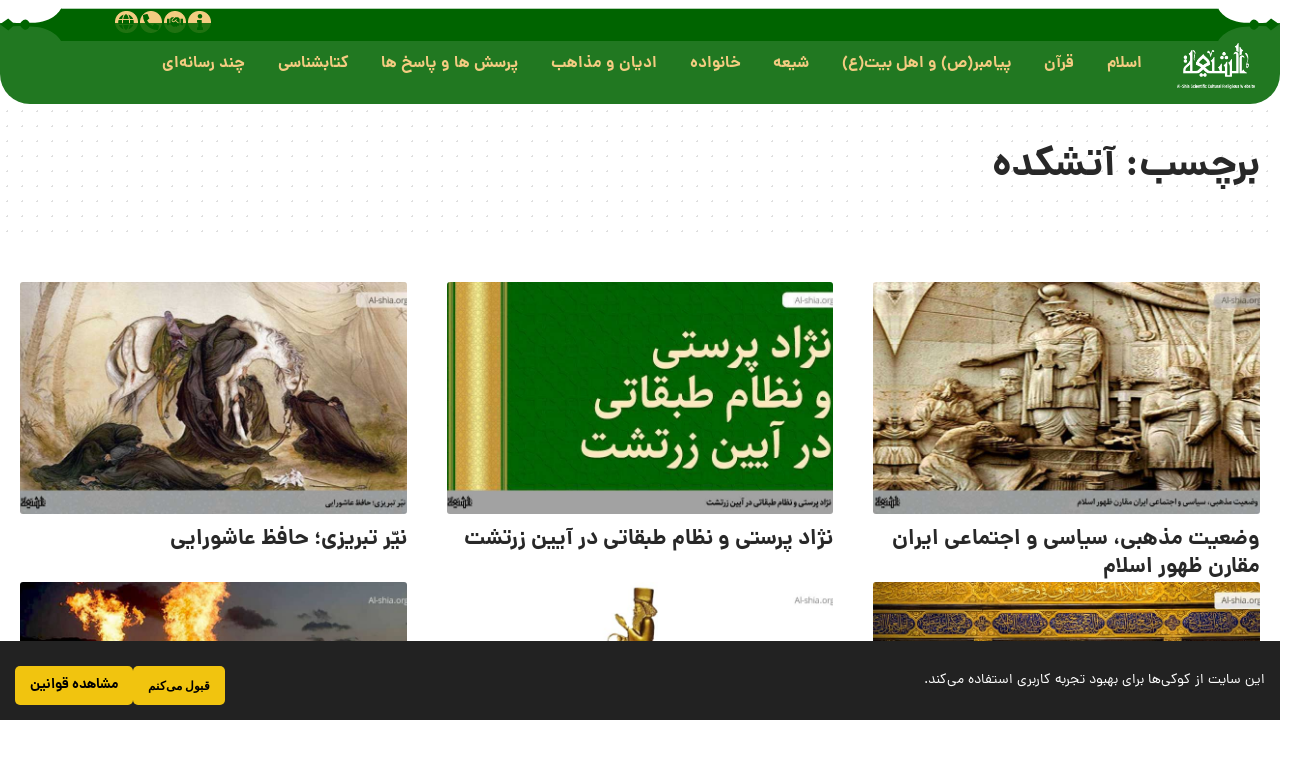

--- FILE ---
content_type: text/html; charset=UTF-8
request_url: https://fa.al-shia.org/tag/%D8%A2%D8%AA%D8%B4%DA%A9%D8%AF%D9%87/
body_size: 57921
content:
<!DOCTYPE html>
<html dir="rtl" lang="fa-IR" prefix="og: https://ogp.me/ns#">
<head>
	<meta charset="UTF-8">
	<meta name="viewport" content="width=device-width, initial-scale=1.0, viewport-fit=cover" />			<style>img:is([sizes="auto" i], [sizes^="auto," i]) { contain-intrinsic-size: 3000px 1500px }</style>
	
<!-- بهینه‌سازی موتور جستجو توسط Rank Math PRO - https://rankmath.com/ -->
<title>مطالب با موضوع : آتشکده</title>
<meta name="robots" content="follow, index, max-snippet:-1, max-video-preview:-1, max-image-preview:large"/>
<link rel="preconnect" href="https://fonts.gstatic.com" crossorigin><link rel="preload" as="style" onload="this.onload=null;this.rel='stylesheet'" id="rb-preload-gfonts" href="https://fonts.googleapis.com/css?family=Oxygen%3A400%2C700%7CEncode+Sans+Condensed%3A400%2C500%2C600%2C700%2C800&amp;display=swap" crossorigin><noscript><link rel="stylesheet" href="https://fonts.googleapis.com/css?family=Oxygen%3A400%2C700%7CEncode+Sans+Condensed%3A400%2C500%2C600%2C700%2C800&amp;display=swap"></noscript><link rel="canonical" href="https://fa.al-shia.org/tag/%d8%a2%d8%aa%d8%b4%da%a9%d8%af%d9%87/" />
<meta property="og:locale" content="fa_IR" />
<meta property="og:type" content="article" />
<meta property="og:title" content="مطالب با موضوع : آتشکده" />
<meta property="og:url" content="https://fa.al-shia.org/tag/%d8%a2%d8%aa%d8%b4%da%a9%d8%af%d9%87/" />
<meta property="og:site_name" content="الشیعه" />
<meta name="twitter:card" content="summary_large_image" />
<meta name="twitter:title" content="مطالب با موضوع : آتشکده" />
<meta name="twitter:label1" content="نوشته‌ها" />
<meta name="twitter:data1" content="7" />
<script type="application/ld+json" class="rank-math-schema-pro">{"@context":"https://schema.org","@graph":[{"@type":"Organization","@id":"https://fa.al-shia.org/#organization","name":"\u067e\u0627\u06cc\u06af\u0627\u0647 \u0639\u0644\u0645\u06cc\u060c \u0641\u0631\u0647\u0646\u06af\u06cc \u0648 \u0627\u0639\u062a\u0642\u0627\u062f\u06cc","url":"https://fa.al-shia.org","email":"dr.Hosseini","logo":{"@type":"ImageObject","@id":"https://fa.al-shia.org/#logo","url":"https://fa.al-shia.org/wp-content/uploads/2022/05/cropped-FIcon.png","contentUrl":"https://fa.al-shia.org/wp-content/uploads/2022/05/cropped-FIcon.png","caption":"\u0627\u0644\u0634\u06cc\u0639\u0647","inLanguage":"fa-IR","width":"512","height":"512"}},{"@type":"WebSite","@id":"https://fa.al-shia.org/#website","url":"https://fa.al-shia.org","name":"\u0627\u0644\u0634\u06cc\u0639\u0647","alternateName":"\u067e\u0627\u06cc\u06af\u0627\u0647 \u0639\u0644\u0645\u06cc\u060c \u0641\u0631\u0647\u0646\u06af\u06cc \u0648 \u0627\u0639\u062a\u0642\u0627\u062f\u06cc","publisher":{"@id":"https://fa.al-shia.org/#organization"},"inLanguage":"fa-IR"},{"@type":"BreadcrumbList","@id":"https://fa.al-shia.org/tag/%d8%a2%d8%aa%d8%b4%da%a9%d8%af%d9%87/#breadcrumb","itemListElement":[{"@type":"ListItem","position":"1","item":{"@id":"https://fa.al-shia.org","name":"\u067e\u0627\u06cc\u06af\u0627\u0647 \u0639\u0644\u0645\u06cc \u0641\u0631\u0647\u0646\u06af\u06cc \u0627\u0639\u062a\u0642\u0627\u062f\u06cc \u0627\u0644\u0634\u06cc\u0639\u0647"}},{"@type":"ListItem","position":"2","item":{"@id":"https://fa.al-shia.org/tag/%d8%a2%d8%aa%d8%b4%da%a9%d8%af%d9%87/","name":"\u0622\u062a\u0634\u06a9\u062f\u0647"}}]},{"@type":"CollectionPage","@id":"https://fa.al-shia.org/tag/%d8%a2%d8%aa%d8%b4%da%a9%d8%af%d9%87/#webpage","url":"https://fa.al-shia.org/tag/%d8%a2%d8%aa%d8%b4%da%a9%d8%af%d9%87/","name":"\u0645\u0637\u0627\u0644\u0628 \u0628\u0627 \u0645\u0648\u0636\u0648\u0639 : \u0622\u062a\u0634\u06a9\u062f\u0647","isPartOf":{"@id":"https://fa.al-shia.org/#website"},"inLanguage":"fa-IR","breadcrumb":{"@id":"https://fa.al-shia.org/tag/%d8%a2%d8%aa%d8%b4%da%a9%d8%af%d9%87/#breadcrumb"}}]}</script>
<!-- /افزونه سئو ورپرس Rank Math -->

<link rel="alternate" type="application/rss+xml" title="الشیعه &raquo; خوراک" href="https://fa.al-shia.org/feed/" />
<link rel="alternate" type="application/rss+xml" title="الشیعه &raquo; خوراک دیدگاه‌ها" href="https://fa.al-shia.org/comments/feed/" />
<link rel="alternate" type="application/rss+xml" title="الشیعه &raquo; آتشکده خوراک برچسب" href="https://fa.al-shia.org/tag/%d8%a2%d8%aa%d8%b4%da%a9%d8%af%d9%87/feed/" />
<script type="application/ld+json">{
    "@context": "https://schema.org",
    "@type": "Organization",
    "legalName": "\u0627\u0644\u0634\u06cc\u0639\u0647",
    "url": "https://fa.al-shia.org/"
}</script>
<script>
window._wpemojiSettings = {"baseUrl":"https:\/\/s.w.org\/images\/core\/emoji\/16.0.1\/72x72\/","ext":".png","svgUrl":"https:\/\/s.w.org\/images\/core\/emoji\/16.0.1\/svg\/","svgExt":".svg","source":{"concatemoji":"https:\/\/fa.al-shia.org\/wp-includes\/js\/wp-emoji-release.min.js?ver=6.8.3"}};
/*! This file is auto-generated */
!function(s,n){var o,i,e;function c(e){try{var t={supportTests:e,timestamp:(new Date).valueOf()};sessionStorage.setItem(o,JSON.stringify(t))}catch(e){}}function p(e,t,n){e.clearRect(0,0,e.canvas.width,e.canvas.height),e.fillText(t,0,0);var t=new Uint32Array(e.getImageData(0,0,e.canvas.width,e.canvas.height).data),a=(e.clearRect(0,0,e.canvas.width,e.canvas.height),e.fillText(n,0,0),new Uint32Array(e.getImageData(0,0,e.canvas.width,e.canvas.height).data));return t.every(function(e,t){return e===a[t]})}function u(e,t){e.clearRect(0,0,e.canvas.width,e.canvas.height),e.fillText(t,0,0);for(var n=e.getImageData(16,16,1,1),a=0;a<n.data.length;a++)if(0!==n.data[a])return!1;return!0}function f(e,t,n,a){switch(t){case"flag":return n(e,"\ud83c\udff3\ufe0f\u200d\u26a7\ufe0f","\ud83c\udff3\ufe0f\u200b\u26a7\ufe0f")?!1:!n(e,"\ud83c\udde8\ud83c\uddf6","\ud83c\udde8\u200b\ud83c\uddf6")&&!n(e,"\ud83c\udff4\udb40\udc67\udb40\udc62\udb40\udc65\udb40\udc6e\udb40\udc67\udb40\udc7f","\ud83c\udff4\u200b\udb40\udc67\u200b\udb40\udc62\u200b\udb40\udc65\u200b\udb40\udc6e\u200b\udb40\udc67\u200b\udb40\udc7f");case"emoji":return!a(e,"\ud83e\udedf")}return!1}function g(e,t,n,a){var r="undefined"!=typeof WorkerGlobalScope&&self instanceof WorkerGlobalScope?new OffscreenCanvas(300,150):s.createElement("canvas"),o=r.getContext("2d",{willReadFrequently:!0}),i=(o.textBaseline="top",o.font="600 32px Arial",{});return e.forEach(function(e){i[e]=t(o,e,n,a)}),i}function t(e){var t=s.createElement("script");t.src=e,t.defer=!0,s.head.appendChild(t)}"undefined"!=typeof Promise&&(o="wpEmojiSettingsSupports",i=["flag","emoji"],n.supports={everything:!0,everythingExceptFlag:!0},e=new Promise(function(e){s.addEventListener("DOMContentLoaded",e,{once:!0})}),new Promise(function(t){var n=function(){try{var e=JSON.parse(sessionStorage.getItem(o));if("object"==typeof e&&"number"==typeof e.timestamp&&(new Date).valueOf()<e.timestamp+604800&&"object"==typeof e.supportTests)return e.supportTests}catch(e){}return null}();if(!n){if("undefined"!=typeof Worker&&"undefined"!=typeof OffscreenCanvas&&"undefined"!=typeof URL&&URL.createObjectURL&&"undefined"!=typeof Blob)try{var e="postMessage("+g.toString()+"("+[JSON.stringify(i),f.toString(),p.toString(),u.toString()].join(",")+"));",a=new Blob([e],{type:"text/javascript"}),r=new Worker(URL.createObjectURL(a),{name:"wpTestEmojiSupports"});return void(r.onmessage=function(e){c(n=e.data),r.terminate(),t(n)})}catch(e){}c(n=g(i,f,p,u))}t(n)}).then(function(e){for(var t in e)n.supports[t]=e[t],n.supports.everything=n.supports.everything&&n.supports[t],"flag"!==t&&(n.supports.everythingExceptFlag=n.supports.everythingExceptFlag&&n.supports[t]);n.supports.everythingExceptFlag=n.supports.everythingExceptFlag&&!n.supports.flag,n.DOMReady=!1,n.readyCallback=function(){n.DOMReady=!0}}).then(function(){return e}).then(function(){var e;n.supports.everything||(n.readyCallback(),(e=n.source||{}).concatemoji?t(e.concatemoji):e.wpemoji&&e.twemoji&&(t(e.twemoji),t(e.wpemoji)))}))}((window,document),window._wpemojiSettings);
</script>
<style id='wp-emoji-styles-inline-css'>

	img.wp-smiley, img.emoji {
		display: inline !important;
		border: none !important;
		box-shadow: none !important;
		height: 1em !important;
		width: 1em !important;
		margin: 0 0.07em !important;
		vertical-align: -0.1em !important;
		background: none !important;
		padding: 0 !important;
	}
</style>
<link rel='stylesheet' id='wp-block-library-rtl-css' href='https://fa.al-shia.org/wp-includes/css/dist/block-library/style-rtl.min.css?ver=6.8.3' media='all' />
<style id='classic-theme-styles-inline-css'>
/*! This file is auto-generated */
.wp-block-button__link{color:#fff;background-color:#32373c;border-radius:9999px;box-shadow:none;text-decoration:none;padding:calc(.667em + 2px) calc(1.333em + 2px);font-size:1.125em}.wp-block-file__button{background:#32373c;color:#fff;text-decoration:none}
</style>
<link data-minify="1" rel='stylesheet' id='jet-engine-frontend-css' href='https://fa.al-shia.org/wp-content/cache/min/1/wp-content/plugins/jet-engine/assets/css/frontend.css?ver=1766477834' media='all' />
<style id='global-styles-inline-css'>
:root{--wp--preset--aspect-ratio--square: 1;--wp--preset--aspect-ratio--4-3: 4/3;--wp--preset--aspect-ratio--3-4: 3/4;--wp--preset--aspect-ratio--3-2: 3/2;--wp--preset--aspect-ratio--2-3: 2/3;--wp--preset--aspect-ratio--16-9: 16/9;--wp--preset--aspect-ratio--9-16: 9/16;--wp--preset--color--black: #000000;--wp--preset--color--cyan-bluish-gray: #abb8c3;--wp--preset--color--white: #ffffff;--wp--preset--color--pale-pink: #f78da7;--wp--preset--color--vivid-red: #cf2e2e;--wp--preset--color--luminous-vivid-orange: #ff6900;--wp--preset--color--luminous-vivid-amber: #fcb900;--wp--preset--color--light-green-cyan: #7bdcb5;--wp--preset--color--vivid-green-cyan: #00d084;--wp--preset--color--pale-cyan-blue: #8ed1fc;--wp--preset--color--vivid-cyan-blue: #0693e3;--wp--preset--color--vivid-purple: #9b51e0;--wp--preset--gradient--vivid-cyan-blue-to-vivid-purple: linear-gradient(135deg,rgba(6,147,227,1) 0%,rgb(155,81,224) 100%);--wp--preset--gradient--light-green-cyan-to-vivid-green-cyan: linear-gradient(135deg,rgb(122,220,180) 0%,rgb(0,208,130) 100%);--wp--preset--gradient--luminous-vivid-amber-to-luminous-vivid-orange: linear-gradient(135deg,rgba(252,185,0,1) 0%,rgba(255,105,0,1) 100%);--wp--preset--gradient--luminous-vivid-orange-to-vivid-red: linear-gradient(135deg,rgba(255,105,0,1) 0%,rgb(207,46,46) 100%);--wp--preset--gradient--very-light-gray-to-cyan-bluish-gray: linear-gradient(135deg,rgb(238,238,238) 0%,rgb(169,184,195) 100%);--wp--preset--gradient--cool-to-warm-spectrum: linear-gradient(135deg,rgb(74,234,220) 0%,rgb(151,120,209) 20%,rgb(207,42,186) 40%,rgb(238,44,130) 60%,rgb(251,105,98) 80%,rgb(254,248,76) 100%);--wp--preset--gradient--blush-light-purple: linear-gradient(135deg,rgb(255,206,236) 0%,rgb(152,150,240) 100%);--wp--preset--gradient--blush-bordeaux: linear-gradient(135deg,rgb(254,205,165) 0%,rgb(254,45,45) 50%,rgb(107,0,62) 100%);--wp--preset--gradient--luminous-dusk: linear-gradient(135deg,rgb(255,203,112) 0%,rgb(199,81,192) 50%,rgb(65,88,208) 100%);--wp--preset--gradient--pale-ocean: linear-gradient(135deg,rgb(255,245,203) 0%,rgb(182,227,212) 50%,rgb(51,167,181) 100%);--wp--preset--gradient--electric-grass: linear-gradient(135deg,rgb(202,248,128) 0%,rgb(113,206,126) 100%);--wp--preset--gradient--midnight: linear-gradient(135deg,rgb(2,3,129) 0%,rgb(40,116,252) 100%);--wp--preset--font-size--small: 13px;--wp--preset--font-size--medium: 20px;--wp--preset--font-size--large: 36px;--wp--preset--font-size--x-large: 42px;--wp--preset--spacing--20: 0.44rem;--wp--preset--spacing--30: 0.67rem;--wp--preset--spacing--40: 1rem;--wp--preset--spacing--50: 1.5rem;--wp--preset--spacing--60: 2.25rem;--wp--preset--spacing--70: 3.38rem;--wp--preset--spacing--80: 5.06rem;--wp--preset--shadow--natural: 6px 6px 9px rgba(0, 0, 0, 0.2);--wp--preset--shadow--deep: 12px 12px 50px rgba(0, 0, 0, 0.4);--wp--preset--shadow--sharp: 6px 6px 0px rgba(0, 0, 0, 0.2);--wp--preset--shadow--outlined: 6px 6px 0px -3px rgba(255, 255, 255, 1), 6px 6px rgba(0, 0, 0, 1);--wp--preset--shadow--crisp: 6px 6px 0px rgba(0, 0, 0, 1);}:where(.is-layout-flex){gap: 0.5em;}:where(.is-layout-grid){gap: 0.5em;}body .is-layout-flex{display: flex;}.is-layout-flex{flex-wrap: wrap;align-items: center;}.is-layout-flex > :is(*, div){margin: 0;}body .is-layout-grid{display: grid;}.is-layout-grid > :is(*, div){margin: 0;}:where(.wp-block-columns.is-layout-flex){gap: 2em;}:where(.wp-block-columns.is-layout-grid){gap: 2em;}:where(.wp-block-post-template.is-layout-flex){gap: 1.25em;}:where(.wp-block-post-template.is-layout-grid){gap: 1.25em;}.has-black-color{color: var(--wp--preset--color--black) !important;}.has-cyan-bluish-gray-color{color: var(--wp--preset--color--cyan-bluish-gray) !important;}.has-white-color{color: var(--wp--preset--color--white) !important;}.has-pale-pink-color{color: var(--wp--preset--color--pale-pink) !important;}.has-vivid-red-color{color: var(--wp--preset--color--vivid-red) !important;}.has-luminous-vivid-orange-color{color: var(--wp--preset--color--luminous-vivid-orange) !important;}.has-luminous-vivid-amber-color{color: var(--wp--preset--color--luminous-vivid-amber) !important;}.has-light-green-cyan-color{color: var(--wp--preset--color--light-green-cyan) !important;}.has-vivid-green-cyan-color{color: var(--wp--preset--color--vivid-green-cyan) !important;}.has-pale-cyan-blue-color{color: var(--wp--preset--color--pale-cyan-blue) !important;}.has-vivid-cyan-blue-color{color: var(--wp--preset--color--vivid-cyan-blue) !important;}.has-vivid-purple-color{color: var(--wp--preset--color--vivid-purple) !important;}.has-black-background-color{background-color: var(--wp--preset--color--black) !important;}.has-cyan-bluish-gray-background-color{background-color: var(--wp--preset--color--cyan-bluish-gray) !important;}.has-white-background-color{background-color: var(--wp--preset--color--white) !important;}.has-pale-pink-background-color{background-color: var(--wp--preset--color--pale-pink) !important;}.has-vivid-red-background-color{background-color: var(--wp--preset--color--vivid-red) !important;}.has-luminous-vivid-orange-background-color{background-color: var(--wp--preset--color--luminous-vivid-orange) !important;}.has-luminous-vivid-amber-background-color{background-color: var(--wp--preset--color--luminous-vivid-amber) !important;}.has-light-green-cyan-background-color{background-color: var(--wp--preset--color--light-green-cyan) !important;}.has-vivid-green-cyan-background-color{background-color: var(--wp--preset--color--vivid-green-cyan) !important;}.has-pale-cyan-blue-background-color{background-color: var(--wp--preset--color--pale-cyan-blue) !important;}.has-vivid-cyan-blue-background-color{background-color: var(--wp--preset--color--vivid-cyan-blue) !important;}.has-vivid-purple-background-color{background-color: var(--wp--preset--color--vivid-purple) !important;}.has-black-border-color{border-color: var(--wp--preset--color--black) !important;}.has-cyan-bluish-gray-border-color{border-color: var(--wp--preset--color--cyan-bluish-gray) !important;}.has-white-border-color{border-color: var(--wp--preset--color--white) !important;}.has-pale-pink-border-color{border-color: var(--wp--preset--color--pale-pink) !important;}.has-vivid-red-border-color{border-color: var(--wp--preset--color--vivid-red) !important;}.has-luminous-vivid-orange-border-color{border-color: var(--wp--preset--color--luminous-vivid-orange) !important;}.has-luminous-vivid-amber-border-color{border-color: var(--wp--preset--color--luminous-vivid-amber) !important;}.has-light-green-cyan-border-color{border-color: var(--wp--preset--color--light-green-cyan) !important;}.has-vivid-green-cyan-border-color{border-color: var(--wp--preset--color--vivid-green-cyan) !important;}.has-pale-cyan-blue-border-color{border-color: var(--wp--preset--color--pale-cyan-blue) !important;}.has-vivid-cyan-blue-border-color{border-color: var(--wp--preset--color--vivid-cyan-blue) !important;}.has-vivid-purple-border-color{border-color: var(--wp--preset--color--vivid-purple) !important;}.has-vivid-cyan-blue-to-vivid-purple-gradient-background{background: var(--wp--preset--gradient--vivid-cyan-blue-to-vivid-purple) !important;}.has-light-green-cyan-to-vivid-green-cyan-gradient-background{background: var(--wp--preset--gradient--light-green-cyan-to-vivid-green-cyan) !important;}.has-luminous-vivid-amber-to-luminous-vivid-orange-gradient-background{background: var(--wp--preset--gradient--luminous-vivid-amber-to-luminous-vivid-orange) !important;}.has-luminous-vivid-orange-to-vivid-red-gradient-background{background: var(--wp--preset--gradient--luminous-vivid-orange-to-vivid-red) !important;}.has-very-light-gray-to-cyan-bluish-gray-gradient-background{background: var(--wp--preset--gradient--very-light-gray-to-cyan-bluish-gray) !important;}.has-cool-to-warm-spectrum-gradient-background{background: var(--wp--preset--gradient--cool-to-warm-spectrum) !important;}.has-blush-light-purple-gradient-background{background: var(--wp--preset--gradient--blush-light-purple) !important;}.has-blush-bordeaux-gradient-background{background: var(--wp--preset--gradient--blush-bordeaux) !important;}.has-luminous-dusk-gradient-background{background: var(--wp--preset--gradient--luminous-dusk) !important;}.has-pale-ocean-gradient-background{background: var(--wp--preset--gradient--pale-ocean) !important;}.has-electric-grass-gradient-background{background: var(--wp--preset--gradient--electric-grass) !important;}.has-midnight-gradient-background{background: var(--wp--preset--gradient--midnight) !important;}.has-small-font-size{font-size: var(--wp--preset--font-size--small) !important;}.has-medium-font-size{font-size: var(--wp--preset--font-size--medium) !important;}.has-large-font-size{font-size: var(--wp--preset--font-size--large) !important;}.has-x-large-font-size{font-size: var(--wp--preset--font-size--x-large) !important;}
:where(.wp-block-post-template.is-layout-flex){gap: 1.25em;}:where(.wp-block-post-template.is-layout-grid){gap: 1.25em;}
:where(.wp-block-columns.is-layout-flex){gap: 2em;}:where(.wp-block-columns.is-layout-grid){gap: 2em;}
:root :where(.wp-block-pullquote){font-size: 1.5em;line-height: 1.6;}
</style>
<link data-minify="1" rel='stylesheet' id='foxiz-elements-css' href='https://fa.al-shia.org/wp-content/cache/min/1/wp-content/plugins/foxiz-core/lib/foxiz-elements/public/style-rtl.css?ver=1766477834' media='all' />
<link rel='stylesheet' id='wp-ulike-css' href='https://fa.al-shia.org/wp-content/plugins/wp-ulike/assets/css/wp-ulike.min.css?ver=4.8.0' media='all' />
<link data-minify="1" rel='stylesheet' id='wp-ulike-custom-css' href='https://fa.al-shia.org/wp-content/cache/min/1/wp-content/uploads/wp-ulike/custom.css?ver=1766477834' media='all' />
<link data-minify="1" rel='stylesheet' id='wp-ulike-pro-css' href='https://fa.al-shia.org/wp-content/cache/min/1/wp-content/plugins/wp-ulike-pro/public/assets/css/wp-ulike-pro.min.css?ver=1766477834' media='all' />
<link data-minify="1" rel='stylesheet' id='jet-menu-public-styles-css' href='https://fa.al-shia.org/wp-content/cache/min/1/wp-content/plugins/jet-menu/assets/public/css/public.css?ver=1766477834' media='all' />
<link rel='stylesheet' id='elementor-frontend-css' href='https://fa.al-shia.org/wp-content/plugins/elementor/assets/css/frontend-rtl.min.css?ver=3.33.2' media='all' />
<style id='elementor-frontend-inline-css'>
.elementor-kit-1418613{--e-global-color-primary:#006400;--e-global-color-secondary:#F3CC81;--e-global-color-text:#7A7A7A;--e-global-color-accent:#61CE70;--e-global-typography-primary-font-family:"Roboto";--e-global-typography-primary-font-weight:600;--e-global-typography-secondary-font-family:"Roboto Slab";--e-global-typography-secondary-font-weight:400;--e-global-typography-text-font-family:"Roboto";--e-global-typography-text-font-weight:400;--e-global-typography-accent-font-family:"Roboto";--e-global-typography-accent-font-weight:500;}.elementor-kit-1418613 e-page-transition{background-color:#FFBC7D;}.elementor-section.elementor-section-boxed > .elementor-container{max-width:1140px;}.e-con{--container-max-width:1140px;}.elementor-widget:not(:last-child){--kit-widget-spacing:20px;}.elementor-element{--widgets-spacing:20px 20px;--widgets-spacing-row:20px;--widgets-spacing-column:20px;}{}h1.entry-title{display:var(--page-title-display);}@media(max-width:1024px){.elementor-section.elementor-section-boxed > .elementor-container{max-width:1024px;}.e-con{--container-max-width:1024px;}}@media(max-width:767px){.elementor-section.elementor-section-boxed > .elementor-container{max-width:767px;}.e-con{--container-max-width:767px;}}
.elementor-1418630 .elementor-element.elementor-element-e5b7648{--display:flex;--flex-direction:row;--container-widget-width:initial;--container-widget-height:100%;--container-widget-flex-grow:1;--container-widget-align-self:stretch;--flex-wrap-mobile:wrap;--gap:0px 0px;--row-gap:0px;--column-gap:0px;}.elementor-1418630 .elementor-element.elementor-element-e5b7648:not(.elementor-motion-effects-element-type-background), .elementor-1418630 .elementor-element.elementor-element-e5b7648 > .elementor-motion-effects-container > .elementor-motion-effects-layer{background-color:#006400;}.elementor-1418630 .elementor-element.elementor-element-a03a9bc{--display:flex;--flex-direction:column;--container-widget-width:100%;--container-widget-height:initial;--container-widget-flex-grow:0;--container-widget-align-self:initial;--flex-wrap-mobile:wrap;}.elementor-1418630 .elementor-element.elementor-element-d3be71c .jet-mobile-menu__toggle .jet-mobile-menu__toggle-icon{color:#FFFFFF;}.elementor-1418630 .elementor-element.elementor-element-d3be71c .jet-mobile-menu__container{z-index:999;}.elementor-1418630 .elementor-element.elementor-element-d3be71c .jet-mobile-menu-widget .jet-mobile-menu-cover{z-index:calc(999-1);}.elementor-1418630 .elementor-element.elementor-element-d3be71c .jet-mobile-menu__item .jet-menu-icon{align-self:center;justify-content:center;}.elementor-1418630 .elementor-element.elementor-element-d3be71c .jet-mobile-menu__item .jet-menu-badge{align-self:flex-start;}.elementor-1418630 .elementor-element.elementor-element-d3be71c .jet-mobile-menu__item{border-bottom-style:solid;border-bottom-width:1px;}.elementor-1418630 .elementor-element.elementor-element-a49b9e4{--display:flex;--flex-direction:column;--container-widget-width:100%;--container-widget-height:initial;--container-widget-flex-grow:0;--container-widget-align-self:initial;--flex-wrap-mobile:wrap;}.elementor-1418630 .elementor-element.elementor-element-39bb817 img{width:15%;}.elementor-1418630 .elementor-element.elementor-element-94d8521{--display:flex;--flex-direction:column;--container-widget-width:100%;--container-widget-height:initial;--container-widget-flex-grow:0;--container-widget-align-self:initial;--flex-wrap-mobile:wrap;}.elementor-1418630 .elementor-element.elementor-element-278e7ec{--grid-template-columns:repeat(4, auto);text-align:center;margin:0px 0px calc(var(--kit-widget-spacing, 0px) + 0px) 0px;padding:0px 0px 0px 0px;z-index:999999;--icon-size:16px;--grid-column-gap:2px;--grid-row-gap:0px;}.elementor-1418630 .elementor-element.elementor-element-278e7ec .elementor-social-icon{background-color:var( --e-global-color-secondary );--icon-padding:0.2em;}.elementor-1418630 .elementor-element.elementor-element-278e7ec .elementor-social-icon i{color:var( --e-global-color-primary );}.elementor-1418630 .elementor-element.elementor-element-278e7ec .elementor-social-icon svg{fill:var( --e-global-color-primary );}.elementor-1418630 .elementor-element.elementor-element-b00a03c{--display:flex;--flex-direction:column;--container-widget-width:calc( ( 1 - var( --container-widget-flex-grow ) ) * 100% );--container-widget-height:initial;--container-widget-flex-grow:0;--container-widget-align-self:initial;--flex-wrap-mobile:wrap;--justify-content:flex-start;--align-items:flex-start;--gap:0px 0px;--row-gap:0px;--column-gap:0px;--overflow:hidden;--overlay-opacity:1;border-style:none;--border-style:none;--border-radius:0px 0px 20px 20px;--margin-top:0px;--margin-bottom:0px;--margin-left:0px;--margin-right:0px;--padding-top:0px;--padding-bottom:0px;--padding-left:0px;--padding-right:0px;}[data-theme="dark"] .elementor-1418630 .elementor-element.elementor-element-b00a03c{background-color:#000000;}.elementor-1418630 .elementor-element.elementor-element-b00a03c::before, .elementor-1418630 .elementor-element.elementor-element-b00a03c > .elementor-background-video-container::before, .elementor-1418630 .elementor-element.elementor-element-b00a03c > .e-con-inner > .elementor-background-video-container::before, .elementor-1418630 .elementor-element.elementor-element-b00a03c > .elementor-background-slideshow::before, .elementor-1418630 .elementor-element.elementor-element-b00a03c > .e-con-inner > .elementor-background-slideshow::before, .elementor-1418630 .elementor-element.elementor-element-b00a03c > .elementor-motion-effects-container > .elementor-motion-effects-layer::before{--background-overlay:'';}.elementor-1418630 .elementor-element.elementor-element-b00a03c > .elementor-shape-bottom .elementor-shape-fill, .elementor-1418630 .elementor-element.elementor-element-b00a03c > .e-con-inner > .elementor-shape-bottom .elementor-shape-fill{fill:#FFFFFF;}.elementor-1418630 .elementor-element.elementor-element-b00a03c > .elementor-shape-bottom, .elementor-1418630 .elementor-element.elementor-element-b00a03c > .e-con-inner > .elementor-shape-bottom{z-index:2;pointer-events:none;}.elementor-1418630 .elementor-element.elementor-element-b3655a2{--display:flex;--min-height:0px;--flex-direction:column;--container-widget-width:calc( ( 1 - var( --container-widget-flex-grow ) ) * 100% );--container-widget-height:initial;--container-widget-flex-grow:0;--container-widget-align-self:initial;--flex-wrap-mobile:wrap;--justify-content:flex-start;--align-items:center;--gap:0px 0px;--row-gap:0px;--column-gap:0px;--overflow:hidden;--margin-top:-25px;--margin-bottom:0px;--margin-left:0px;--margin-right:0px;--padding-top:0px;--padding-bottom:0px;--padding-left:0px;--padding-right:0px;--z-index:999;}.elementor-1418630 .elementor-element.elementor-element-b3655a2.e-con{--align-self:flex-start;--flex-grow:0;--flex-shrink:0;}.elementor-1418630 .elementor-element.elementor-element-1683fe2{width:var( --container-widget-width, 102.706% );max-width:102.706%;margin:0px 0px calc(var(--kit-widget-spacing, 0px) + 0px) 0px;padding:0px 0px 0px 0px;--container-widget-width:102.706%;--container-widget-flex-grow:0;z-index:1;}.elementor-1418630 .elementor-element.elementor-element-1683fe2.elementor-element{--align-self:center;--flex-grow:0;--flex-shrink:0;}.elementor-1418630 .elementor-element.elementor-element-3d0e833{--display:flex;--flex-direction:row-reverse;--container-widget-width:initial;--container-widget-height:100%;--container-widget-flex-grow:1;--container-widget-align-self:stretch;--flex-wrap-mobile:wrap-reverse;--gap:5px 5px;--row-gap:5px;--column-gap:5px;--overflow:hidden;--margin-top:-75px;--margin-bottom:0px;--margin-left:40px;--margin-right:0px;--padding-top:0px;--padding-bottom:0px;--padding-left:0px;--padding-right:0px;}.elementor-1418630 .elementor-element.elementor-element-3d0e833.e-con{--align-self:flex-start;--order:99999 /* order end hack */;}.elementor-1418630 .elementor-element.elementor-element-c7c65fd{--display:flex;--justify-content:center;--align-items:flex-end;--container-widget-width:calc( ( 1 - var( --container-widget-flex-grow ) ) * 100% );--gap:5px 5px;--row-gap:5px;--column-gap:5px;--margin-top:0px;--margin-bottom:0px;--margin-left:0px;--margin-right:0px;--padding-top:0px;--padding-bottom:0px;--padding-left:0px;--padding-right:0px;}.elementor-1418630 .elementor-element.elementor-element-c7c65fd.e-con{--flex-grow:0;--flex-shrink:0;}.elementor-1418630 .elementor-element.elementor-element-207987b{--grid-template-columns:repeat(4, auto);text-align:center;margin:0px 0px calc(var(--kit-widget-spacing, 0px) + 0px) 0px;padding:0px 0px 0px 70px;z-index:999999;--icon-size:16px;--grid-column-gap:2px;--grid-row-gap:0px;}.elementor-1418630 .elementor-element.elementor-element-207987b .elementor-social-icon{background-color:var( --e-global-color-secondary );--icon-padding:0.2em;}.elementor-1418630 .elementor-element.elementor-element-207987b .elementor-social-icon i{color:var( --e-global-color-primary );}.elementor-1418630 .elementor-element.elementor-element-207987b .elementor-social-icon svg{fill:var( --e-global-color-primary );}.elementor-1418630 .elementor-element.elementor-element-877364c{--display:flex;--justify-content:flex-start;--margin-top:0px;--margin-bottom:0px;--margin-left:0px;--margin-right:0px;--padding-top:0px;--padding-bottom:0px;--padding-left:0px;--padding-right:0px;--z-index:3;}.elementor-1418630 .elementor-element.elementor-element-877364c.e-con{--align-self:center;--flex-grow:0;--flex-shrink:0;}.elementor-1418630 .elementor-element.elementor-element-35d1012{--display:flex;--flex-direction:row-reverse;--container-widget-width:calc( ( 1 - var( --container-widget-flex-grow ) ) * 100% );--container-widget-height:100%;--container-widget-flex-grow:1;--container-widget-align-self:stretch;--flex-wrap-mobile:wrap-reverse;--justify-content:center;--align-items:center;--gap:0px 0px;--row-gap:0px;--column-gap:0px;--border-radius:0px 0px 30px 30px;--margin-top:-18px;--margin-bottom:0px;--margin-left:0px;--margin-right:0px;--padding-top:0px;--padding-bottom:0px;--padding-left:0px;--padding-right:0px;--z-index:9998;}.elementor-1418630 .elementor-element.elementor-element-35d1012:not(.elementor-motion-effects-element-type-background), .elementor-1418630 .elementor-element.elementor-element-35d1012 > .elementor-motion-effects-container > .elementor-motion-effects-layer{background-color:var( --e-global-color-primary );}.elementor-1418630 .elementor-element.elementor-element-35d1012.e-con{--align-self:center;}.elementor-1418630 .elementor-element.elementor-element-b3700c0{--display:flex;--flex-direction:row;--container-widget-width:calc( ( 1 - var( --container-widget-flex-grow ) ) * 100% );--container-widget-height:100%;--container-widget-flex-grow:1;--container-widget-align-self:stretch;--flex-wrap-mobile:wrap;--justify-content:center;--align-items:center;--gap:0px 0px;--row-gap:0px;--column-gap:0px;--margin-top:0px;--margin-bottom:0px;--margin-left:0px;--margin-right:0px;--padding-top:0px;--padding-bottom:0px;--padding-left:0px;--padding-right:0px;--z-index:9999;}.elementor-1418630 .elementor-element.elementor-element-b3700c0.e-con{--align-self:center;--order:-99999 /* order start hack */;--flex-grow:0;--flex-shrink:0;}.elementor-1418630 .elementor-element.elementor-element-81bed80{--display:flex;--justify-content:center;--align-items:flex-start;--container-widget-width:calc( ( 1 - var( --container-widget-flex-grow ) ) * 100% );--gap:0px 0px;--row-gap:0px;--column-gap:0px;--margin-top:0px;--margin-bottom:0px;--margin-left:0px;--margin-right:0px;--padding-top:0px;--padding-bottom:0px;--padding-left:0px;--padding-right:0px;}.elementor-1418630 .elementor-element.elementor-element-81bed80.e-con{--align-self:center;--flex-grow:0;--flex-shrink:0;}.elementor-1418630 .elementor-element.elementor-element-b734e3d{width:100%;max-width:100%;--jmm-top-items-hor-align:space-between;--jmm-top-item-title-color:var( --e-global-color-secondary );--jmm-top-hover-item-title-color:#FFFFFF;}.elementor-1418630 .elementor-element.elementor-element-b734e3d > .elementor-widget-container{margin:0px 0px 0px 0px;padding:0px 0px 0px 0px;}.elementor-1418630 .elementor-element.elementor-element-b734e3d.elementor-element{--align-self:flex-start;}.elementor-1418630 .elementor-element.elementor-element-b734e3d .jet-mega-menu.jet-mega-menu--layout-horizontal .jet-mega-menu-item__link--top-level,
							.elementor-1418630 .elementor-element.elementor-element-b734e3d .jet-mega-menu.jet-mega-menu--layout-vertical .jet-mega-menu-item__link--top-level{font-family:"Roboto", Sans-serif;font-weight:700;}.elementor-1418630 .elementor-element.elementor-element-3b03b71{--display:flex;--min-height:50px;--flex-direction:row-reverse;--container-widget-width:calc( ( 1 - var( --container-widget-flex-grow ) ) * 100% );--container-widget-height:100%;--container-widget-flex-grow:1;--container-widget-align-self:stretch;--flex-wrap-mobile:wrap-reverse;--justify-content:center;--align-items:center;--gap:0px 0px;--row-gap:0px;--column-gap:0px;--padding-top:10px;--padding-bottom:10px;--padding-left:10px;--padding-right:10px;--z-index:999;}.elementor-1418630 .elementor-element.elementor-element-3b03b71.e-con{--flex-grow:0;--flex-shrink:0;}.elementor-1418630 .elementor-element.elementor-element-c91da58{padding:10px 5px 5px 5px;text-align:center;}.elementor-1418630 .elementor-element.elementor-element-c91da58.elementor-element{--flex-grow:0;--flex-shrink:0;}.elementor-1418630 .elementor-element.elementor-element-c91da58 img{width:80%;}.elementor-theme-builder-content-area{height:400px;}.elementor-location-header:before, .elementor-location-footer:before{content:"";display:table;clear:both;}@media(min-width:768px){.elementor-1418630 .elementor-element.elementor-element-a03a9bc{--width:25%;}.elementor-1418630 .elementor-element.elementor-element-a49b9e4{--width:50%;}.elementor-1418630 .elementor-element.elementor-element-94d8521{--width:25%;}.elementor-1418630 .elementor-element.elementor-element-b00a03c{--content-width:1440px;}.elementor-1418630 .elementor-element.elementor-element-b3655a2{--width:100%;}.elementor-1418630 .elementor-element.elementor-element-c7c65fd{--width:20%;}.elementor-1418630 .elementor-element.elementor-element-877364c{--width:80%;}.elementor-1418630 .elementor-element.elementor-element-b3700c0{--width:90%;}.elementor-1418630 .elementor-element.elementor-element-81bed80{--content-width:1440px;}.elementor-1418630 .elementor-element.elementor-element-3b03b71{--width:10%;}}@media(max-width:767px){.elementor-1418630 .elementor-element.elementor-element-e5b7648{--width:100%;}.elementor-1418630 .elementor-element.elementor-element-a03a9bc{--width:30%;--justify-content:center;--align-items:flex-start;--container-widget-width:calc( ( 1 - var( --container-widget-flex-grow ) ) * 100% );--padding-top:0px;--padding-bottom:0px;--padding-left:0px;--padding-right:0px;}.elementor-1418630 .elementor-element.elementor-element-a03a9bc.e-con{--align-self:center;}.elementor-1418630 .elementor-element.elementor-element-d3be71c .jet-mobile-menu__toggle .jet-mobile-menu__toggle-icon i{font-size:40px;}.elementor-1418630 .elementor-element.elementor-element-d3be71c .jet-mobile-menu__toggle .jet-mobile-menu__toggle-icon svg{width:40px;}.elementor-1418630 .elementor-element.elementor-element-d3be71c .jet-mobile-menu__container .jet-mobile-menu__back i{font-size:10px;}.elementor-1418630 .elementor-element.elementor-element-d3be71c .jet-mobile-menu__container .jet-mobile-menu__back svg{width:10px;}.elementor-1418630 .elementor-element.elementor-element-d3be71c .jet-mobile-menu__item .jet-dropdown-arrow i{font-size:10px;}.elementor-1418630 .elementor-element.elementor-element-d3be71c .jet-mobile-menu__item .jet-dropdown-arrow svg{width:10px;}.elementor-1418630 .elementor-element.elementor-element-a49b9e4{--width:40%;--padding-top:0px;--padding-bottom:0px;--padding-left:0px;--padding-right:0px;}.elementor-1418630 .elementor-element.elementor-element-a49b9e4.e-con{--align-self:center;}.elementor-1418630 .elementor-element.elementor-element-39bb817{text-align:center;}.elementor-1418630 .elementor-element.elementor-element-39bb817 img{width:80%;}.elementor-1418630 .elementor-element.elementor-element-94d8521{--width:30%;--justify-content:center;--align-items:center;--container-widget-width:calc( ( 1 - var( --container-widget-flex-grow ) ) * 100% );--padding-top:0px;--padding-bottom:0px;--padding-left:0px;--padding-right:0px;}.elementor-1418630 .elementor-element.elementor-element-94d8521.e-con{--align-self:center;}.elementor-1418630 .elementor-element.elementor-element-278e7ec{z-index:1;}}/* Start custom CSS for container, class: .elementor-element-e5b7648 */.elementor-1418630 .elementor-element.elementor-element-e5b7648{
    visibility: visible!important;
    overflow: visible
}/* End custom CSS */
/* Start custom CSS for jet-mega-menu, class: .elementor-element-b734e3d */.elementor-1418630 .elementor-element.elementor-element-b734e3d{ position: fixed; overflow-y: visible;
    max-width: 1000px!important
}/* End custom CSS */
/* Start custom CSS for container, class: .elementor-element-35d1012 */.elementor-1418630 .elementor-element.elementor-element-35d1012 .elementor-motion-effects-layer {
    border-radius: 0 0 30px 30px !important;
}/* End custom CSS */
.elementor-1418782 .elementor-element.elementor-element-690dec7b{--display:flex;--flex-direction:row;--container-widget-width:initial;--container-widget-height:100%;--container-widget-flex-grow:1;--container-widget-align-self:stretch;--flex-wrap-mobile:wrap;--gap:0px 0px;--row-gap:0px;--column-gap:0px;--overlay-opacity:0.05;--margin-top:85px;--margin-bottom:0px;--margin-left:0px;--margin-right:0px;--padding-top:50px;--padding-bottom:25px;--padding-left:0px;--padding-right:0px;}.elementor-1418782 .elementor-element.elementor-element-690dec7b:not(.elementor-motion-effects-element-type-background), .elementor-1418782 .elementor-element.elementor-element-690dec7b > .elementor-motion-effects-container > .elementor-motion-effects-layer{background-color:var( --e-global-color-primary );}.elementor-1418782 .elementor-element.elementor-element-690dec7b::before, .elementor-1418782 .elementor-element.elementor-element-690dec7b > .elementor-background-video-container::before, .elementor-1418782 .elementor-element.elementor-element-690dec7b > .e-con-inner > .elementor-background-video-container::before, .elementor-1418782 .elementor-element.elementor-element-690dec7b > .elementor-background-slideshow::before, .elementor-1418782 .elementor-element.elementor-element-690dec7b > .e-con-inner > .elementor-background-slideshow::before, .elementor-1418782 .elementor-element.elementor-element-690dec7b > .elementor-motion-effects-container > .elementor-motion-effects-layer::before{background-image:url("https://fa.al-shia.org/wp-content/uploads/2025/01/stars-150x150.png");--background-overlay:'';}.elementor-1418782 .elementor-element.elementor-element-690dec7b > .elementor-shape-top svg, .elementor-1418782 .elementor-element.elementor-element-690dec7b > .e-con-inner > .elementor-shape-top svg{height:60px;}.elementor-1418782 .elementor-element.elementor-element-3d2d9a98{--display:flex;}.elementor-1418782 .elementor-element.elementor-element-e6e8c0e{--display:flex;--flex-direction:row;--container-widget-width:calc( ( 1 - var( --container-widget-flex-grow ) ) * 100% );--container-widget-height:100%;--container-widget-flex-grow:1;--container-widget-align-self:stretch;--flex-wrap-mobile:wrap;--align-items:center;--margin-top:0px;--margin-bottom:0px;--margin-left:-10px;--margin-right:0px;--padding-top:0px;--padding-bottom:0px;--padding-left:0px;--padding-right:0px;}.elementor-1418782 .elementor-element.elementor-element-1b5974bb.elementor-element{--align-self:flex-start;}.elementor-1418782 .elementor-element.elementor-element-bbd573f{margin:0px -15px calc(var(--kit-widget-spacing, 0px) + 0px) 0px;padding:0px 0px 0px 0px;}.elementor-1418782 .elementor-element.elementor-element-bbd573f.elementor-element{--align-self:flex-start;}.elementor-1418782 .elementor-element.elementor-element-bbd573f .elementor-heading-title{color:#FFFFFF;}[data-theme="dark"] .elementor-1418782 .elementor-element.elementor-element-bbd573f .elementor-heading-title{color:#ffffff;}.elementor-1418782 .elementor-element.elementor-element-e1a9f00{text-align:justify;color:#FFFFFF;}[data-theme="dark"] .elementor-1418782 .elementor-element.elementor-element-e1a9f00{color:#ffffff;}.elementor-1418782 .elementor-element.elementor-element-23b3df44{--display:flex;}.elementor-1418782 .elementor-element.elementor-element-16fd2b12{text-align:center;}.elementor-1418782 .elementor-element.elementor-element-16fd2b12 img{width:50%;}.elementor-1418782 .elementor-element.elementor-element-f12d138{--grid-template-columns:repeat(0, auto);text-align:center;--icon-size:21px;--grid-column-gap:5px;--grid-row-gap:0px;}.elementor-1418782 .elementor-element.elementor-element-f12d138 .elementor-social-icon{background-color:#9C833F00;--icon-padding:0.2em;}.elementor-1418782 .elementor-element.elementor-element-f12d138 .elementor-social-icon i{color:var( --e-global-color-secondary );}.elementor-1418782 .elementor-element.elementor-element-f12d138 .elementor-social-icon svg{fill:var( --e-global-color-secondary );}.elementor-1418782 .elementor-element.elementor-element-4129c2d1{--display:flex;}.elementor-1418782 .elementor-element.elementor-element-1517d564{--display:flex;--flex-direction:row;--container-widget-width:calc( ( 1 - var( --container-widget-flex-grow ) ) * 100% );--container-widget-height:100%;--container-widget-flex-grow:1;--container-widget-align-self:stretch;--flex-wrap-mobile:wrap;--align-items:center;--margin-top:0px;--margin-bottom:0px;--margin-left:-10px;--margin-right:0px;--padding-top:0px;--padding-bottom:0px;--padding-left:0px;--padding-right:0px;}.elementor-1418782 .elementor-element.elementor-element-23cdd8ec.elementor-element{--align-self:flex-start;}.elementor-1418782 .elementor-element.elementor-element-2d9f2f5c{margin:0px -15px calc(var(--kit-widget-spacing, 0px) + 0px) 0px;padding:0px 0px 0px 0px;}.elementor-1418782 .elementor-element.elementor-element-2d9f2f5c.elementor-element{--align-self:flex-start;}.elementor-1418782 .elementor-element.elementor-element-2d9f2f5c .elementor-heading-title{color:#FFFFFF;}[data-theme="dark"] .elementor-1418782 .elementor-element.elementor-element-2d9f2f5c .elementor-heading-title{color:#ffffff;}.elementor-1418782 .elementor-element.elementor-element-c276071 .elementor-icon-list-items:not(.elementor-inline-items) .elementor-icon-list-item:not(:last-child){padding-block-end:calc(10px/2);}.elementor-1418782 .elementor-element.elementor-element-c276071 .elementor-icon-list-items:not(.elementor-inline-items) .elementor-icon-list-item:not(:first-child){margin-block-start:calc(10px/2);}.elementor-1418782 .elementor-element.elementor-element-c276071 .elementor-icon-list-items.elementor-inline-items .elementor-icon-list-item{margin-inline:calc(10px/2);}.elementor-1418782 .elementor-element.elementor-element-c276071 .elementor-icon-list-items.elementor-inline-items{margin-inline:calc(-10px/2);}.elementor-1418782 .elementor-element.elementor-element-c276071 .elementor-icon-list-items.elementor-inline-items .elementor-icon-list-item:after{inset-inline-end:calc(-10px/2);}.elementor-1418782 .elementor-element.elementor-element-c276071 .elementor-icon-list-icon i{transition:color 0.3s;}.elementor-1418782 .elementor-element.elementor-element-c276071 .elementor-icon-list-icon svg{transition:fill 0.3s;}.elementor-1418782 .elementor-element.elementor-element-c276071{--e-icon-list-icon-size:14px;--icon-vertical-offset:0px;}.elementor-1418782 .elementor-element.elementor-element-c276071 .elementor-icon-list-text{color:#FFFFFF;transition:color 0.3s;}.elementor-1418782 .elementor-element.elementor-element-c276071 .elementor-icon-list-item:hover .elementor-icon-list-text{color:var( --e-global-color-secondary );}[data-theme="dark"] .elementor-1418782 .elementor-element.elementor-element-c276071 .elementor-icon-list-icon i{color:#ffffff;}[data-theme="dark"] .elementor-1418782 .elementor-element.elementor-element-c276071 .elementor-icon-list-icon svg{fill:#ffffff;}[data-theme="dark"] .elementor-1418782 .elementor-element.elementor-element-c276071 .elementor-icon-list-text{color:#ffffff;}.elementor-1418782 .elementor-element.elementor-element-7b464fe6{--display:flex;}.elementor-1418782 .elementor-element.elementor-element-6f60b6d6{--display:flex;--flex-direction:row;--container-widget-width:calc( ( 1 - var( --container-widget-flex-grow ) ) * 100% );--container-widget-height:100%;--container-widget-flex-grow:1;--container-widget-align-self:stretch;--flex-wrap-mobile:wrap;--align-items:center;--margin-top:0px;--margin-bottom:0px;--margin-left:0px;--margin-right:0px;--padding-top:0px;--padding-bottom:0px;--padding-left:0px;--padding-right:0px;}.elementor-1418782 .elementor-element.elementor-element-7fa33f44.elementor-element{--align-self:flex-start;}.elementor-1418782 .elementor-element.elementor-element-235968e{margin:0px -15px calc(var(--kit-widget-spacing, 0px) + 0px) 0px;padding:0px 0px 0px 0px;}.elementor-1418782 .elementor-element.elementor-element-235968e.elementor-element{--align-self:flex-start;}.elementor-1418782 .elementor-element.elementor-element-235968e .elementor-heading-title{color:#FFFFFF;}[data-theme="dark"] .elementor-1418782 .elementor-element.elementor-element-235968e .elementor-heading-title{color:#ffffff;}.elementor-1418782 .elementor-element.elementor-element-5f25075d .elementor-icon-box-wrapper{align-items:center;text-align:right;}.elementor-1418782 .elementor-element.elementor-element-5f25075d{--icon-box-icon-margin:5px;}.elementor-1418782 .elementor-element.elementor-element-5f25075d.elementor-view-stacked .elementor-icon{background-color:var( --e-global-color-secondary );}.elementor-1418782 .elementor-element.elementor-element-5f25075d.elementor-view-framed .elementor-icon, .elementor-1418782 .elementor-element.elementor-element-5f25075d.elementor-view-default .elementor-icon{fill:var( --e-global-color-secondary );color:var( --e-global-color-secondary );border-color:var( --e-global-color-secondary );}.elementor-1418782 .elementor-element.elementor-element-5f25075d .elementor-icon{font-size:25px;}.elementor-1418782 .elementor-element.elementor-element-5f25075d .elementor-icon-box-title{color:#FFFFFF;}.elementor-1418782 .elementor-element.elementor-element-5f25075d .elementor-icon-box-description{font-size:16px;color:#FFFFFF;}[data-theme="dark"] .elementor-1418782 .elementor-element.elementor-element-5f25075d .elementor-icon-box-title{color:#ffffff;}[data-theme="dark"] .elementor-1418782 .elementor-element.elementor-element-5f25075d .elementor-icon-box-description{color:#eeeeee;}.elementor-1418782 .elementor-element.elementor-element-dead1a3{margin:-15px 0px calc(var(--kit-widget-spacing, 0px) + 0px) 0px;--icon-box-icon-margin:10px;}.elementor-1418782 .elementor-element.elementor-element-dead1a3 .elementor-icon-box-wrapper{align-items:center;text-align:right;}.elementor-1418782 .elementor-element.elementor-element-dead1a3.elementor-view-stacked .elementor-icon{background-color:var( --e-global-color-secondary );}.elementor-1418782 .elementor-element.elementor-element-dead1a3.elementor-view-framed .elementor-icon, .elementor-1418782 .elementor-element.elementor-element-dead1a3.elementor-view-default .elementor-icon{fill:var( --e-global-color-secondary );color:var( --e-global-color-secondary );border-color:var( --e-global-color-secondary );}.elementor-1418782 .elementor-element.elementor-element-dead1a3 .elementor-icon{font-size:20px;}.elementor-1418782 .elementor-element.elementor-element-dead1a3 .elementor-icon-box-title, .elementor-1418782 .elementor-element.elementor-element-dead1a3 .elementor-icon-box-title a{font-size:16px;}.elementor-1418782 .elementor-element.elementor-element-dead1a3 .elementor-icon-box-title{color:var( --e-global-color-secondary );}.elementor-1418782 .elementor-element.elementor-element-dead1a3 .elementor-icon-box-description{font-size:16px;color:#FFFFFF;}[data-theme="dark"] .elementor-1418782 .elementor-element.elementor-element-dead1a3 .elementor-icon-box-title{color:#ffffff;}[data-theme="dark"] .elementor-1418782 .elementor-element.elementor-element-dead1a3 .elementor-icon-box-description{color:#eeeeee;}.elementor-1418782 .elementor-element.elementor-element-f083f94{margin:-15px 0px calc(var(--kit-widget-spacing, 0px) + 0px) 0px;padding:0px 0px 0px 0px;--icon-box-icon-margin:10px;}.elementor-1418782 .elementor-element.elementor-element-f083f94 .elementor-icon-box-wrapper{align-items:center;text-align:right;}.elementor-1418782 .elementor-element.elementor-element-f083f94.elementor-view-stacked .elementor-icon{background-color:var( --e-global-color-secondary );}.elementor-1418782 .elementor-element.elementor-element-f083f94.elementor-view-framed .elementor-icon, .elementor-1418782 .elementor-element.elementor-element-f083f94.elementor-view-default .elementor-icon{fill:var( --e-global-color-secondary );color:var( --e-global-color-secondary );border-color:var( --e-global-color-secondary );}.elementor-1418782 .elementor-element.elementor-element-f083f94 .elementor-icon{font-size:20px;}.elementor-1418782 .elementor-element.elementor-element-f083f94 .elementor-icon-box-title{color:#FFFFFF;}.elementor-1418782 .elementor-element.elementor-element-f083f94 .elementor-icon-box-description{font-size:16px;color:#FFFFFF;}[data-theme="dark"] .elementor-1418782 .elementor-element.elementor-element-f083f94 .elementor-icon-box-title{color:#ffffff;}[data-theme="dark"] .elementor-1418782 .elementor-element.elementor-element-f083f94 .elementor-icon-box-description{color:#eeeeee;}.elementor-1418782 .elementor-element.elementor-element-1a646db2{--display:flex;--flex-direction:column;--container-widget-width:100%;--container-widget-height:initial;--container-widget-flex-grow:0;--container-widget-align-self:initial;--flex-wrap-mobile:wrap;--overlay-opacity:0.5;}.elementor-1418782 .elementor-element.elementor-element-1a646db2:not(.elementor-motion-effects-element-type-background), .elementor-1418782 .elementor-element.elementor-element-1a646db2 > .elementor-motion-effects-container > .elementor-motion-effects-layer{background-color:var( --e-global-color-primary );}.elementor-1418782 .elementor-element.elementor-element-1a646db2::before, .elementor-1418782 .elementor-element.elementor-element-1a646db2 > .elementor-background-video-container::before, .elementor-1418782 .elementor-element.elementor-element-1a646db2 > .e-con-inner > .elementor-background-video-container::before, .elementor-1418782 .elementor-element.elementor-element-1a646db2 > .elementor-background-slideshow::before, .elementor-1418782 .elementor-element.elementor-element-1a646db2 > .e-con-inner > .elementor-background-slideshow::before, .elementor-1418782 .elementor-element.elementor-element-1a646db2 > .elementor-motion-effects-container > .elementor-motion-effects-layer::before{--background-overlay:'';}.elementor-1418782 .elementor-element.elementor-element-3a6034cc{--display:flex;}.elementor-1418782 .elementor-element.elementor-element-6fa641a0{--grid-template-columns:repeat(0, auto);text-align:center;--icon-size:21px;--grid-column-gap:5px;--grid-row-gap:0px;}.elementor-1418782 .elementor-element.elementor-element-6fa641a0 .elementor-social-icon{background-color:#9C833F00;--icon-padding:0.2em;}.elementor-1418782 .elementor-element.elementor-element-6fa641a0 .elementor-social-icon i{color:var( --e-global-color-secondary );}.elementor-1418782 .elementor-element.elementor-element-6fa641a0 .elementor-social-icon svg{fill:var( --e-global-color-secondary );}.elementor-1418782 .elementor-element.elementor-element-2ae43fce{--display:flex;--flex-direction:row;--container-widget-width:calc( ( 1 - var( --container-widget-flex-grow ) ) * 100% );--container-widget-height:100%;--container-widget-flex-grow:1;--container-widget-align-self:stretch;--flex-wrap-mobile:wrap;--align-items:center;--margin-top:0px;--margin-bottom:0px;--margin-left:-10px;--margin-right:0px;--padding-top:0px;--padding-bottom:0px;--padding-left:0px;--padding-right:0px;}.elementor-1418782 .elementor-element.elementor-element-25202953.elementor-element{--align-self:flex-start;}.elementor-1418782 .elementor-element.elementor-element-2336b287{margin:0px 0px calc(var(--kit-widget-spacing, 0px) + 0px) -15px;padding:0px 0px 0px 0px;}.elementor-1418782 .elementor-element.elementor-element-2336b287.elementor-element{--align-self:flex-start;}.elementor-1418782 .elementor-element.elementor-element-2336b287 .elementor-heading-title{color:#FFFFFF;}[data-theme="dark"] .elementor-1418782 .elementor-element.elementor-element-2336b287 .elementor-heading-title{color:#ffffff;}.elementor-1418782 .elementor-element.elementor-element-ce893d9 .elementor-icon-box-wrapper{align-items:center;text-align:left;}.elementor-1418782 .elementor-element.elementor-element-ce893d9{--icon-box-icon-margin:10px;}.elementor-1418782 .elementor-element.elementor-element-ce893d9.elementor-view-stacked .elementor-icon{background-color:var( --e-global-color-secondary );}.elementor-1418782 .elementor-element.elementor-element-ce893d9.elementor-view-framed .elementor-icon, .elementor-1418782 .elementor-element.elementor-element-ce893d9.elementor-view-default .elementor-icon{fill:var( --e-global-color-secondary );color:var( --e-global-color-secondary );border-color:var( --e-global-color-secondary );}.elementor-1418782 .elementor-element.elementor-element-ce893d9 .elementor-icon{font-size:25px;}.elementor-1418782 .elementor-element.elementor-element-ce893d9 .elementor-icon-box-title{color:#FFFFFF;}.elementor-1418782 .elementor-element.elementor-element-ce893d9 .elementor-icon-box-description{font-size:13px;color:#FFFFFF;}[data-theme="dark"] .elementor-1418782 .elementor-element.elementor-element-ce893d9 .elementor-icon-box-title{color:#ffffff;}[data-theme="dark"] .elementor-1418782 .elementor-element.elementor-element-ce893d9 .elementor-icon-box-description{color:#eeeeee;}.elementor-1418782 .elementor-element.elementor-element-4b5da9f6{--display:flex;}.elementor-1418782 .elementor-element.elementor-element-18f0f90{--display:flex;}.elementor-1418782 .elementor-element.elementor-element-82df930{margin:-15px 0px calc(var(--kit-widget-spacing, 0px) + 0px) 0px;--icon-box-icon-margin:10px;}.elementor-1418782 .elementor-element.elementor-element-82df930 .elementor-icon-box-wrapper{align-items:center;text-align:right;}.elementor-1418782 .elementor-element.elementor-element-82df930.elementor-view-stacked .elementor-icon{background-color:var( --e-global-color-secondary );}.elementor-1418782 .elementor-element.elementor-element-82df930.elementor-view-framed .elementor-icon, .elementor-1418782 .elementor-element.elementor-element-82df930.elementor-view-default .elementor-icon{fill:var( --e-global-color-secondary );color:var( --e-global-color-secondary );border-color:var( --e-global-color-secondary );}.elementor-1418782 .elementor-element.elementor-element-82df930 .elementor-icon{font-size:20px;}.elementor-1418782 .elementor-element.elementor-element-82df930 .elementor-icon-box-title, .elementor-1418782 .elementor-element.elementor-element-82df930 .elementor-icon-box-title a{font-size:16px;}.elementor-1418782 .elementor-element.elementor-element-82df930 .elementor-icon-box-title{color:var( --e-global-color-secondary );}.elementor-1418782 .elementor-element.elementor-element-82df930 .elementor-icon-box-description{font-size:16px;color:#FFFFFF;}[data-theme="dark"] .elementor-1418782 .elementor-element.elementor-element-82df930 .elementor-icon-box-title{color:#ffffff;}[data-theme="dark"] .elementor-1418782 .elementor-element.elementor-element-82df930 .elementor-icon-box-description{color:#eeeeee;}.elementor-1418782 .elementor-element.elementor-element-62f20df{margin:-15px 0px calc(var(--kit-widget-spacing, 0px) + 0px) 0px;--icon-box-icon-margin:10px;}.elementor-1418782 .elementor-element.elementor-element-62f20df .elementor-icon-box-wrapper{align-items:center;text-align:left;}.elementor-1418782 .elementor-element.elementor-element-62f20df.elementor-view-stacked .elementor-icon{background-color:var( --e-global-color-secondary );}.elementor-1418782 .elementor-element.elementor-element-62f20df.elementor-view-framed .elementor-icon, .elementor-1418782 .elementor-element.elementor-element-62f20df.elementor-view-default .elementor-icon{fill:var( --e-global-color-secondary );color:var( --e-global-color-secondary );border-color:var( --e-global-color-secondary );}.elementor-1418782 .elementor-element.elementor-element-62f20df .elementor-icon{font-size:20px;}.elementor-1418782 .elementor-element.elementor-element-62f20df .elementor-icon-box-title{color:var( --e-global-color-secondary );}.elementor-1418782 .elementor-element.elementor-element-62f20df .elementor-icon-box-description{font-size:13px;color:#FFFFFF;}[data-theme="dark"] .elementor-1418782 .elementor-element.elementor-element-62f20df .elementor-icon-box-title{color:#ffffff;}[data-theme="dark"] .elementor-1418782 .elementor-element.elementor-element-62f20df .elementor-icon-box-description{color:#eeeeee;}.elementor-1418782 .elementor-element.elementor-element-a2604bd{--display:flex;}.elementor-1418782 .elementor-element.elementor-element-cf34b03{margin:-15px 0px calc(var(--kit-widget-spacing, 0px) + 0px) 0px;padding:0px 0px 0px 0px;--icon-box-icon-margin:10px;}.elementor-1418782 .elementor-element.elementor-element-cf34b03 .elementor-icon-box-wrapper{align-items:center;text-align:right;}.elementor-1418782 .elementor-element.elementor-element-cf34b03.elementor-view-stacked .elementor-icon{background-color:var( --e-global-color-secondary );}.elementor-1418782 .elementor-element.elementor-element-cf34b03.elementor-view-framed .elementor-icon, .elementor-1418782 .elementor-element.elementor-element-cf34b03.elementor-view-default .elementor-icon{fill:var( --e-global-color-secondary );color:var( --e-global-color-secondary );border-color:var( --e-global-color-secondary );}.elementor-1418782 .elementor-element.elementor-element-cf34b03 .elementor-icon{font-size:20px;}.elementor-1418782 .elementor-element.elementor-element-cf34b03 .elementor-icon-box-title{color:#FFFFFF;}.elementor-1418782 .elementor-element.elementor-element-cf34b03 .elementor-icon-box-description{font-size:16px;color:#FFFFFF;}[data-theme="dark"] .elementor-1418782 .elementor-element.elementor-element-cf34b03 .elementor-icon-box-title{color:#ffffff;}[data-theme="dark"] .elementor-1418782 .elementor-element.elementor-element-cf34b03 .elementor-icon-box-description{color:#eeeeee;}.elementor-1418782 .elementor-element.elementor-element-894243c{margin:-15px 0px calc(var(--kit-widget-spacing, 0px) + 0px) 0px;--icon-box-icon-margin:10px;}.elementor-1418782 .elementor-element.elementor-element-894243c .elementor-icon-box-wrapper{align-items:center;text-align:left;}.elementor-1418782 .elementor-element.elementor-element-894243c.elementor-view-stacked .elementor-icon{background-color:var( --e-global-color-secondary );}.elementor-1418782 .elementor-element.elementor-element-894243c.elementor-view-framed .elementor-icon, .elementor-1418782 .elementor-element.elementor-element-894243c.elementor-view-default .elementor-icon{fill:var( --e-global-color-secondary );color:var( --e-global-color-secondary );border-color:var( --e-global-color-secondary );}.elementor-1418782 .elementor-element.elementor-element-894243c .elementor-icon{font-size:20px;}.elementor-1418782 .elementor-element.elementor-element-894243c .elementor-icon-box-title{color:var( --e-global-color-secondary );}.elementor-1418782 .elementor-element.elementor-element-894243c .elementor-icon-box-description{font-size:13px;color:#FFFFFF;}[data-theme="dark"] .elementor-1418782 .elementor-element.elementor-element-894243c .elementor-icon-box-title{color:#ffffff;}[data-theme="dark"] .elementor-1418782 .elementor-element.elementor-element-894243c .elementor-icon-box-description{color:#eeeeee;}.elementor-1418782 .elementor-element.elementor-element-4c4589f6{--display:flex;--flex-direction:row;--container-widget-width:initial;--container-widget-height:100%;--container-widget-flex-grow:1;--container-widget-align-self:stretch;--flex-wrap-mobile:wrap;--justify-content:center;--margin-top:0px;--margin-bottom:0px;--margin-left:0px;--margin-right:0px;--padding-top:5px;--padding-bottom:5px;--padding-left:5px;--padding-right:5px;}.elementor-1418782 .elementor-element.elementor-element-4c4589f6:not(.elementor-motion-effects-element-type-background), .elementor-1418782 .elementor-element.elementor-element-4c4589f6 > .elementor-motion-effects-container > .elementor-motion-effects-layer{background-color:var( --e-global-color-secondary );}[data-theme="dark"] .elementor-1418782 .elementor-element.elementor-element-401ad63{color:#ffffff;}.elementor-theme-builder-content-area{height:400px;}.elementor-location-header:before, .elementor-location-footer:before{content:"";display:table;clear:both;}@media(max-width:767px){.elementor-1418782 .elementor-element.elementor-element-4129c2d1{--padding-top:50px;--padding-bottom:50px;--padding-left:50px;--padding-right:50px;}.elementor-1418782 .elementor-element.elementor-element-1a646db2::before, .elementor-1418782 .elementor-element.elementor-element-1a646db2 > .elementor-background-video-container::before, .elementor-1418782 .elementor-element.elementor-element-1a646db2 > .e-con-inner > .elementor-background-video-container::before, .elementor-1418782 .elementor-element.elementor-element-1a646db2 > .elementor-background-slideshow::before, .elementor-1418782 .elementor-element.elementor-element-1a646db2 > .e-con-inner > .elementor-background-slideshow::before, .elementor-1418782 .elementor-element.elementor-element-1a646db2 > .elementor-motion-effects-container > .elementor-motion-effects-layer::before{background-image:url("https://fa.al-shia.org/wp-content/uploads/2025/01/stars-150x150.png");}.elementor-1418782 .elementor-element.elementor-element-1a646db2{--overlay-opacity:0.05;--margin-top:85px;--margin-bottom:0px;--margin-left:0px;--margin-right:0px;}.elementor-1418782 .elementor-element.elementor-element-6f6fbc5c{text-align:center;}.elementor-1418782 .elementor-element.elementor-element-6f6fbc5c img{width:50%;}.elementor-1418782 .elementor-element.elementor-element-6fa641a0{padding:60px 30px 10px 30px;}.elementor-1418782 .elementor-element.elementor-element-2ae43fce{--margin-top:-10px;--margin-bottom:-10px;--margin-left:0px;--margin-right:0px;--padding-top:0px;--padding-bottom:0px;--padding-left:20px;--padding-right:0px;}.elementor-1418782 .elementor-element.elementor-element-2336b287{margin:0px -15px calc(var(--kit-widget-spacing, 0px) + 0px) 0px;}.elementor-1418782 .elementor-element.elementor-element-ce893d9 .elementor-icon-box-wrapper{align-items:center;text-align:right;}.elementor-1418782 .elementor-element.elementor-element-ce893d9{--icon-box-icon-margin:8px;}.elementor-1418782 .elementor-element.elementor-element-ce893d9 .elementor-icon{font-size:20px;}.elementor-1418782 .elementor-element.elementor-element-ce893d9 .elementor-icon-box-description{font-size:15px;}.elementor-1418782 .elementor-element.elementor-element-4b5da9f6{--flex-direction:row;--container-widget-width:initial;--container-widget-height:100%;--container-widget-flex-grow:1;--container-widget-align-self:stretch;--flex-wrap-mobile:wrap;--justify-content:space-evenly;--gap:0px 0px;--row-gap:0px;--column-gap:0px;--padding-top:0px;--padding-bottom:0px;--padding-left:0px;--padding-right:0px;}.elementor-1418782 .elementor-element.elementor-element-18f0f90{--width:50%;--gap:0px 0px;--row-gap:0px;--column-gap:0px;--margin-top:0px;--margin-bottom:0px;--margin-left:0px;--margin-right:0px;--padding-top:0px;--padding-bottom:0px;--padding-left:0px;--padding-right:0px;}.elementor-1418782 .elementor-element.elementor-element-62f20df{width:auto;max-width:auto;margin:0px 0px calc(var(--kit-widget-spacing, 0px) + 0px) 0px;padding:0px 0px 0px 0px;--icon-box-icon-margin:5px;}.elementor-1418782 .elementor-element.elementor-element-62f20df.elementor-element{--align-self:flex-start;}.elementor-1418782 .elementor-element.elementor-element-62f20df .elementor-icon-box-description{font-size:15px;}.elementor-1418782 .elementor-element.elementor-element-a2604bd{--width:50%;--flex-direction:row;--container-widget-width:initial;--container-widget-height:100%;--container-widget-flex-grow:1;--container-widget-align-self:stretch;--flex-wrap-mobile:wrap;--gap:0px 0px;--row-gap:0px;--column-gap:0px;--margin-top:0px;--margin-bottom:0px;--margin-left:0px;--margin-right:0px;--padding-top:0px;--padding-bottom:0px;--padding-left:0px;--padding-right:0px;}.elementor-1418782 .elementor-element.elementor-element-894243c{width:auto;max-width:auto;margin:0px 0px calc(var(--kit-widget-spacing, 0px) + 0px) 0px;padding:0px 0px 0px 0px;--icon-box-icon-margin:5px;}.elementor-1418782 .elementor-element.elementor-element-894243c.elementor-element{--align-self:flex-start;}.elementor-1418782 .elementor-element.elementor-element-894243c .elementor-icon-box-description{font-size:15px;}.elementor-1418782 .elementor-element.elementor-element-4c4589f6{--justify-content:center;--align-items:center;--container-widget-width:calc( ( 1 - var( --container-widget-flex-grow ) ) * 100% );}.elementor-1418782 .elementor-element.elementor-element-4c4589f6.e-con{--align-self:center;}}@media(min-width:768px){.elementor-1418782 .elementor-element.elementor-element-690dec7b{--content-width:1440px;}.elementor-1418782 .elementor-element.elementor-element-3d2d9a98{--width:40%;}.elementor-1418782 .elementor-element.elementor-element-23b3df44{--width:20%;}.elementor-1418782 .elementor-element.elementor-element-4129c2d1{--width:15%;}.elementor-1418782 .elementor-element.elementor-element-7b464fe6{--width:25%;}.elementor-1418782 .elementor-element.elementor-element-4c4589f6{--content-width:1440px;}}/* Start custom CSS for html, class: .elementor-element-1b5974bb */.Rectangle{
    width: 7px; 
    height: 24px; 
    background: #f3cc81!important; 
    flex: none; 
    order: 1; 
    flex-grow: 0;
}/* End custom CSS */
/* Start custom CSS for html, class: .elementor-element-23cdd8ec */.Rectangle{
    width: 7px; height: 24px; background: #f3cc81!important; flex: none; order: 1; flex-grow: 0;
}/* End custom CSS */
/* Start custom CSS for html, class: .elementor-element-7fa33f44 */.Rectangle{
    width: 7px; height: 24px; background: #f3cc81!important;
    flex: none; order: 1; flex-grow: 0;
}/* End custom CSS */
/* Start custom CSS for html, class: .elementor-element-25202953 */.Rectangle{
    width: 7px; 
    height: 24px; 
    background: #f3cc81; 
    flex: none; 
    order: 1; 
    flex-grow: 0;
}/* End custom CSS */
</style>
<link rel='stylesheet' id='widget-image-css' href='https://fa.al-shia.org/wp-content/plugins/elementor/assets/css/widget-image-rtl.min.css?ver=3.33.2' media='all' />
<link rel='stylesheet' id='widget-social-icons-css' href='https://fa.al-shia.org/wp-content/plugins/elementor/assets/css/widget-social-icons-rtl.min.css?ver=3.33.2' media='all' />
<link rel='stylesheet' id='e-apple-webkit-css' href='https://fa.al-shia.org/wp-content/plugins/elementor/assets/css/conditionals/apple-webkit.min.css?ver=3.33.2' media='all' />
<link rel='stylesheet' id='e-sticky-css' href='https://fa.al-shia.org/wp-content/plugins/elementor-pro/assets/css/modules/sticky.min.css?ver=3.28.2' media='all' />
<link rel='stylesheet' id='e-motion-fx-css' href='https://fa.al-shia.org/wp-content/plugins/elementor-pro/assets/css/modules/motion-fx.min.css?ver=3.28.2' media='all' />
<link rel='stylesheet' id='e-shapes-css' href='https://fa.al-shia.org/wp-content/plugins/elementor/assets/css/conditionals/shapes.min.css?ver=3.33.2' media='all' />
<link rel='stylesheet' id='widget-heading-css' href='https://fa.al-shia.org/wp-content/plugins/elementor/assets/css/widget-heading-rtl.min.css?ver=3.33.2' media='all' />
<link rel='stylesheet' id='widget-icon-list-css' href='https://fa.al-shia.org/wp-content/plugins/elementor/assets/css/widget-icon-list-rtl.min.css?ver=3.33.2' media='all' />
<link rel='stylesheet' id='widget-icon-box-css' href='https://fa.al-shia.org/wp-content/plugins/elementor/assets/css/widget-icon-box-rtl.min.css?ver=3.33.2' media='all' />
<link rel='stylesheet' id='searchwp-live-search-css' href='https://fa.al-shia.org/wp-content/plugins/searchwp-live-ajax-search/assets/styles/style.min.css?ver=1.8.6' media='all' />
<style id='searchwp-live-search-inline-css'>
.searchwp-live-search-result .searchwp-live-search-result--title a {
  font-size: 16px;
}
.searchwp-live-search-result .searchwp-live-search-result--price {
  font-size: 14px;
}
.searchwp-live-search-result .searchwp-live-search-result--add-to-cart .button {
  font-size: 14px;
}

</style>
<link rel='stylesheet' id='searchwp-forms-css' href='https://fa.al-shia.org/wp-content/plugins/searchwp/assets/css/frontend/search-forms.min.css?ver=4.5.5' media='all' />

<link data-minify="1" rel='stylesheet' id='foxiz-main-css' href='https://fa.al-shia.org/wp-content/cache/min/1/wp-content/themes/foxiz/assets/css/rtl.css?ver=1766477834' media='all' />
<style id='foxiz-main-inline-css'>
:root {--g-color :#006400;--g-color-90 :#006400e6;}[data-theme="dark"].is-hd-4 {--nav-bg: #191c20;--nav-bg-from: #191c20;--nav-bg-to: #191c20;}[data-theme="dark"].is-hd-5, [data-theme="dark"].is-hd-5:not(.sticky-on) {--nav-bg: #191c20;--nav-bg-from: #191c20;--nav-bg-to: #191c20;}:root {--topad-spacing :15px;--hyperlink-line-color :var(--g-color);--s-content-width : 760px;--max-width-wo-sb : 840px;--s10-feat-ratio :45%;--s11-feat-ratio :45%;--title-hcolor :#006400;--title-e-hcolor :#f3cc81;--login-popup-w : 350px;}.search-header:before { background-repeat : no-repeat;background-size : cover;background-attachment : scroll;background-position : center center;}[data-theme="dark"] .search-header:before { background-repeat : no-repeat;background-size : cover;background-attachment : scroll;background-position : center center;}.footer-has-bg { background-color : #88888812;}#amp-mobile-version-switcher { display: none; }
</style>
<link data-minify="1" rel='stylesheet' id='foxiz-print-css' href='https://fa.al-shia.org/wp-content/cache/min/1/wp-content/themes/foxiz/assets/css/print.css?ver=1766477834' media='all' />
<link data-minify="1" rel='stylesheet' id='foxiz-style-css' href='https://fa.al-shia.org/wp-content/cache/min/1/wp-content/themes/foxiz-child/style.css?ver=1766477834' media='all' />
<script src="https://fa.al-shia.org/wp-includes/js/jquery/jquery.min.js?ver=3.7.1" id="jquery-core-js"></script>
<script src="https://fa.al-shia.org/wp-includes/js/jquery/jquery-migrate.min.js?ver=3.4.1" id="jquery-migrate-js"></script>
<link rel="preload" href="https://fa.al-shia.org/wp-content/themes/foxiz/assets/fonts/icons.woff2?ver=2.5.0" as="font" type="font/woff2" crossorigin="anonymous"> <link rel="https://api.w.org/" href="https://fa.al-shia.org/wp-json/" /><link rel="alternate" title="JSON" type="application/json" href="https://fa.al-shia.org/wp-json/wp/v2/tags/1338" /><link rel="EditURI" type="application/rsd+xml" title="RSD" href="https://fa.al-shia.org/xmlrpc.php?rsd" />
<link data-minify="1" rel="stylesheet" href="https://fa.al-shia.org/wp-content/cache/min/1/wp-content/themes/foxiz-child/rtl.css?ver=1766477834" media="screen" /><meta name="generator" content="WordPress 6.8.3" />
<!-- Google Tag Manager -->
<script>(function(w,d,s,l,i){w[l]=w[l]||[];w[l].push({'gtm.start':
new Date().getTime(),event:'gtm.js'});var f=d.getElementsByTagName(s)[0],
j=d.createElement(s),dl=l!='dataLayer'?'&l='+l:'';j.async=true;j.src=
'https://www.googletagmanager.com/gtm.js?id='+i+dl;f.parentNode.insertBefore(j,f);
})(window,document,'script','dataLayer','GTM-TJK9LZZV');</script>
<!-- End Google Tag Manager -->

<!-- Google tag (gtag.js) -->
<script async src="https://www.googletagmanager.com/gtag/js?id=G-4L1J1HV07W"></script>
<script>
  window.dataLayer = window.dataLayer || [];
  function gtag(){dataLayer.push(arguments);}
  gtag('js', new Date());

  gtag('config', 'G-4L1J1HV07W');
</script>





<meta name="generator" content="Elementor 3.33.2; features: e_font_icon_svg, additional_custom_breakpoints; settings: css_print_method-internal, google_font-disabled, font_display-swap">
<script type="application/ld+json">{
    "@context": "https://schema.org",
    "@type": "WebSite",
    "@id": "https://fa.al-shia.org/#website",
    "url": "https://fa.al-shia.org/",
    "name": "\u0627\u0644\u0634\u06cc\u0639\u0647",
    "potentialAction": {
        "@type": "SearchAction",
        "target": "https://fa.al-shia.org/?s={search_term_string}",
        "query-input": "required name=search_term_string"
    }
}</script>
			<style>
				.e-con.e-parent:nth-of-type(n+4):not(.e-lazyloaded):not(.e-no-lazyload),
				.e-con.e-parent:nth-of-type(n+4):not(.e-lazyloaded):not(.e-no-lazyload) * {
					background-image: none !important;
				}
				@media screen and (max-height: 1024px) {
					.e-con.e-parent:nth-of-type(n+3):not(.e-lazyloaded):not(.e-no-lazyload),
					.e-con.e-parent:nth-of-type(n+3):not(.e-lazyloaded):not(.e-no-lazyload) * {
						background-image: none !important;
					}
				}
				@media screen and (max-height: 640px) {
					.e-con.e-parent:nth-of-type(n+2):not(.e-lazyloaded):not(.e-no-lazyload),
					.e-con.e-parent:nth-of-type(n+2):not(.e-lazyloaded):not(.e-no-lazyload) * {
						background-image: none !important;
					}
				}
			</style>
			<style type="text/css">.ulp-form{max-width:480px!important;}</style><link rel="icon" href="https://fa.al-shia.org/wp-content/uploads/2022/05/cropped-FIcon-32x32.png" sizes="32x32" />
<link rel="icon" href="https://fa.al-shia.org/wp-content/uploads/2022/05/cropped-FIcon-192x192.png" sizes="192x192" />
<link rel="apple-touch-icon" href="https://fa.al-shia.org/wp-content/uploads/2022/05/cropped-FIcon-180x180.png" />
<meta name="msapplication-TileImage" content="https://fa.al-shia.org/wp-content/uploads/2022/05/cropped-FIcon-270x270.png" />
		<style id="wp-custom-css">
			.swp-grid .swp-result-item {
    margin-top: 0;
    display: flex
;
}
.swp-result-item--img-container{
	    width: 40%;
}
.swp-result-item--info-container h2.entry-title {
    text-align: justify!important;
    padding-right: 10px;
}
@media only screen and (min-width: 600px) {.swp-grid--cols-4 {
    grid-template-columns: repeat(3, minmax(0, 1fr));
	}
}
.swp-result-item .entry-title {
    font-size: 16px;
}
.swp-result-item--info-container {
    width: 100%;
}		</style>
		<meta name="generator" content="WP Rocket 3.17.3.1" data-wpr-features="wpr_minify_js wpr_minify_css wpr_desktop" /></head>
<body class="rtl archive tag tag-1338 wp-embed-responsive wp-theme-foxiz wp-child-theme-foxiz-child personalized-all jet-mega-menu-location elementor-default elementor-kit-1418613 menu-ani-1 hover-ani-1 btn-ani-1 btn-transform-1 is-rm-1 lmeta-dot loader-1 dark-sw-1 is-hd-1 is-backtop none-m-backtop ">
<!-- Google Tag Manager (noscript) -->
<noscript><iframe src="https://www.googletagmanager.com/ns.html?id=GTM-TJK9LZZV"
height="0" width="0" style="display:none;visibility:hidden"></iframe></noscript>
<!-- End Google Tag Manager (noscript) -->		<div data-rocket-location-hash="cf93aa9387e0194011c73c502809732a" data-elementor-type="header" data-elementor-id="1418630" class="elementor elementor-1418630 elementor-location-header" data-elementor-post-type="elementor_library">
			<div class="elementor-element elementor-element-e5b7648 elementor-hidden-desktop elementor-hidden-tablet e-con-full e-flex e-con e-parent" data-id="e5b7648" data-element_type="container" data-settings="{&quot;background_background&quot;:&quot;classic&quot;}">
		<div data-rocket-location-hash="4148794ed6501d43b17e196fd5a3d7a0" class="elementor-element elementor-element-a03a9bc e-con-full e-flex e-con e-child" data-id="a03a9bc" data-element_type="container">
				<div class="elementor-element elementor-element-d3be71c elementor-widget elementor-widget-jet-mobile-menu" data-id="d3be71c" data-element_type="widget" data-widget_type="jet-mobile-menu.default">
				<div class="elementor-widget-container">
					<div  id="jet-mobile-menu-696ff0d83f80a" class="jet-mobile-menu jet-mobile-menu--location-elementor" data-menu-id="4" data-menu-options="{&quot;menuUniqId&quot;:&quot;696ff0d83f80a&quot;,&quot;menuId&quot;:&quot;4&quot;,&quot;mobileMenuId&quot;:&quot;4&quot;,&quot;location&quot;:&quot;elementor&quot;,&quot;menuLocation&quot;:false,&quot;menuLayout&quot;:&quot;slide-out&quot;,&quot;togglePosition&quot;:&quot;default&quot;,&quot;menuPosition&quot;:&quot;left&quot;,&quot;headerTemplate&quot;:&quot;&quot;,&quot;beforeTemplate&quot;:&quot;&quot;,&quot;afterTemplate&quot;:&quot;&quot;,&quot;useBreadcrumb&quot;:false,&quot;breadcrumbPath&quot;:&quot;full&quot;,&quot;toggleText&quot;:&quot;&quot;,&quot;toggleLoader&quot;:true,&quot;backText&quot;:&quot;Back&quot;,&quot;itemIconVisible&quot;:true,&quot;itemBadgeVisible&quot;:true,&quot;itemDescVisible&quot;:false,&quot;loaderColor&quot;:&quot;#3a3a3a&quot;,&quot;subEvent&quot;:&quot;click&quot;,&quot;subTrigger&quot;:&quot;item&quot;,&quot;subOpenLayout&quot;:&quot;slide-in&quot;,&quot;closeAfterNavigate&quot;:false,&quot;fillSvgIcon&quot;:true,&quot;megaAjaxLoad&quot;:false}">
			<mobile-menu></mobile-menu><div class="jet-mobile-menu__refs"><div ref="toggleClosedIcon"><svg class="svg-icon" aria-hidden="true" role="img" focusable="false" width="20" height="20" viewBox="0 0 20 20" fill="none" xmlns="http://www.w3.org/2000/svg"><path d="M5 15H15V13H5V15ZM5 5V7H15V5H5ZM5 11H15V9H5V11Z" fill="currentColor"/></svg></div><div ref="toggleOpenedIcon"><svg class="svg-icon" aria-hidden="true" role="img" focusable="false" width="20" height="20" viewBox="0 0 20 20" fill="none" xmlns="http://www.w3.org/2000/svg"><path d="M14.95 6.46L11.41 10L14.95 13.54L13.54 14.95L10 11.42L6.47 14.95L5.05 13.53L8.58 10L5.05 6.47L6.47 5.05L10 8.58L13.54 5.05L14.95 6.46Z" fill="currentColor"/></svg></div><div ref="closeIcon"><svg class="e-font-icon-svg e-fas-times" viewBox="0 0 352 512" xmlns="http://www.w3.org/2000/svg"><path d="M242.72 256l100.07-100.07c12.28-12.28 12.28-32.19 0-44.48l-22.24-22.24c-12.28-12.28-32.19-12.28-44.48 0L176 189.28 75.93 89.21c-12.28-12.28-32.19-12.28-44.48 0L9.21 111.45c-12.28 12.28-12.28 32.19 0 44.48L109.28 256 9.21 356.07c-12.28 12.28-12.28 32.19 0 44.48l22.24 22.24c12.28 12.28 32.2 12.28 44.48 0L176 322.72l100.07 100.07c12.28 12.28 32.2 12.28 44.48 0l22.24-22.24c12.28-12.28 12.28-32.19 0-44.48L242.72 256z"></path></svg></div><div ref="backIcon"><svg class="e-font-icon-svg e-fas-angle-left" viewBox="0 0 256 512" xmlns="http://www.w3.org/2000/svg"><path d="M31.7 239l136-136c9.4-9.4 24.6-9.4 33.9 0l22.6 22.6c9.4 9.4 9.4 24.6 0 33.9L127.9 256l96.4 96.4c9.4 9.4 9.4 24.6 0 33.9L201.7 409c-9.4 9.4-24.6 9.4-33.9 0l-136-136c-9.5-9.4-9.5-24.6-.1-34z"></path></svg></div><div ref="dropdownIcon"><svg class="e-font-icon-svg e-fas-angle-right" viewBox="0 0 256 512" xmlns="http://www.w3.org/2000/svg"><path d="M224.3 273l-136 136c-9.4 9.4-24.6 9.4-33.9 0l-22.6-22.6c-9.4-9.4-9.4-24.6 0-33.9l96.4-96.4-96.4-96.4c-9.4-9.4-9.4-24.6 0-33.9L54.3 103c9.4-9.4 24.6-9.4 33.9 0l136 136c9.5 9.4 9.5 24.6.1 34z"></path></svg></div><div ref="dropdownOpenedIcon"><svg class="e-font-icon-svg e-fas-angle-down" viewBox="0 0 320 512" xmlns="http://www.w3.org/2000/svg"><path d="M143 352.3L7 216.3c-9.4-9.4-9.4-24.6 0-33.9l22.6-22.6c9.4-9.4 24.6-9.4 33.9 0l96.4 96.4 96.4-96.4c9.4-9.4 24.6-9.4 33.9 0l22.6 22.6c9.4 9.4 9.4 24.6 0 33.9l-136 136c-9.2 9.4-24.4 9.4-33.8 0z"></path></svg></div><div ref="breadcrumbIcon"><svg class="e-font-icon-svg e-fas-angle-right" viewBox="0 0 256 512" xmlns="http://www.w3.org/2000/svg"><path d="M224.3 273l-136 136c-9.4 9.4-24.6 9.4-33.9 0l-22.6-22.6c-9.4-9.4-9.4-24.6 0-33.9l96.4-96.4-96.4-96.4c-9.4-9.4-9.4-24.6 0-33.9L54.3 103c9.4-9.4 24.6-9.4 33.9 0l136 136c9.5 9.4 9.5 24.6.1 34z"></path></svg></div></div></div><script id="jetMenuMobileWidgetRenderData696ff0d83f80a" type="application/json">
            {"items":{"item-177":{"id":"item-177","name":"\u0627\u0633\u0644\u0627\u0645","attrTitle":false,"description":"","url":"https:\/\/fa.al-shia.org\/islam\/","target":false,"xfn":false,"itemParent":false,"itemId":177,"megaTemplateId":false,"megaContent":false,"megaContentType":"default","open":false,"badgeContent":false,"itemIcon":"","hideItemText":false,"classes":["menu_islam","big_menu"],"signature":"","children":{"item-1377945":{"id":"item-1377945","name":"\u062f\u0631\u0628\u0627\u0631\u0647 \u0627\u0633\u0644\u0627\u0645","attrTitle":false,"description":"","url":"https:\/\/fa.al-shia.org\/islam\/about-islam\/","target":false,"xfn":false,"itemParent":"item-177","itemId":1377945,"megaTemplateId":false,"megaContent":false,"megaContentType":"default","open":false,"badgeContent":false,"itemIcon":"","hideItemText":false,"classes":[""],"signature":""},"item-178":{"id":"item-178","name":"\u062a\u0627\u0631\u06cc\u062e \u0627\u0633\u0644\u0627\u0645","attrTitle":false,"description":"","url":"https:\/\/fa.al-shia.org\/islam\/islam-history\/","target":false,"xfn":false,"itemParent":"item-177","itemId":178,"megaTemplateId":false,"megaContent":false,"megaContentType":"default","open":false,"badgeContent":false,"itemIcon":"","hideItemText":false,"classes":[""],"signature":"","children":{"item-180":{"id":"item-180","name":"\u0642\u0628\u0644 \u0627\u0632 \u0627\u0633\u0644\u0627\u0645","attrTitle":false,"description":"","url":"https:\/\/fa.al-shia.org\/islam\/islam-history\/before-islam\/","target":false,"xfn":false,"itemParent":"item-178","itemId":180,"megaTemplateId":false,"megaContent":false,"megaContentType":"default","open":false,"badgeContent":false,"itemIcon":"","hideItemText":false,"classes":[""],"signature":""},"item-181":{"id":"item-181","name":"\u062f\u0648\u0631\u0627\u0646 \u0631\u0633\u0627\u0644\u062a","attrTitle":false,"description":"","url":"https:\/\/fa.al-shia.org\/islam\/islam-history\/era-of-the-prophet\/","target":false,"xfn":false,"itemParent":"item-178","itemId":181,"megaTemplateId":false,"megaContent":false,"megaContentType":"default","open":false,"badgeContent":false,"itemIcon":"","hideItemText":false,"classes":[""],"signature":""},"item-182":{"id":"item-182","name":"\u062f\u0648\u0631\u0627\u0646 \u062e\u0644\u0641\u0627","attrTitle":false,"description":"","url":"https:\/\/fa.al-shia.org\/islam\/islam-history\/era-of-the-caliphs\/","target":false,"xfn":false,"itemParent":"item-178","itemId":182,"megaTemplateId":false,"megaContent":false,"megaContentType":"default","open":false,"badgeContent":false,"itemIcon":"","hideItemText":false,"classes":[""],"signature":""},"item-184":{"id":"item-184","name":"\u0627\u0645\u0648\u06cc\u0627\u0646","attrTitle":false,"description":"","url":"https:\/\/fa.al-shia.org\/islam\/islam-history\/umayyads-caliphs\/","target":false,"xfn":false,"itemParent":"item-178","itemId":184,"megaTemplateId":false,"megaContent":false,"megaContentType":"default","open":false,"badgeContent":false,"itemIcon":"","hideItemText":false,"classes":[""],"signature":""},"item-183":{"id":"item-183","name":"\u0639\u0628\u0627\u0633\u06cc\u0627\u0646","attrTitle":false,"description":"","url":"https:\/\/fa.al-shia.org\/islam\/islam-history\/abbasid-caliphs\/","target":false,"xfn":false,"itemParent":"item-178","itemId":183,"megaTemplateId":false,"megaContent":false,"megaContentType":"default","open":false,"badgeContent":false,"itemIcon":"","hideItemText":false,"classes":[""],"signature":""}}},"item-396":{"id":"item-396","name":"\u0627\u0635\u0648\u0644 \u062f\u06cc\u0646","attrTitle":false,"description":"","url":"https:\/\/fa.al-shia.org\/islam\/fundamentals-of-religion\/","target":false,"xfn":false,"itemParent":"item-177","itemId":396,"megaTemplateId":false,"megaContent":false,"megaContentType":"default","open":false,"badgeContent":false,"itemIcon":"","hideItemText":false,"classes":[""],"signature":"","children":{"item-397":{"id":"item-397","name":"\u062e\u062f\u0627 \u0634\u0646\u0627\u0633\u06cc","attrTitle":false,"description":"","url":"https:\/\/fa.al-shia.org\/islam\/fundamentals-of-religion\/theology\/","target":false,"xfn":false,"itemParent":"item-396","itemId":397,"megaTemplateId":false,"megaContent":false,"megaContentType":"default","open":false,"badgeContent":false,"itemIcon":"","hideItemText":false,"classes":[""],"signature":""},"item-398":{"id":"item-398","name":"\u067e\u06cc\u0627\u0645\u0628\u0631 \u0634\u0646\u0627\u0633\u06cc","attrTitle":false,"description":"","url":"https:\/\/fa.al-shia.org\/islam\/fundamentals-of-religion\/prophethood\/","target":false,"xfn":false,"itemParent":"item-396","itemId":398,"megaTemplateId":false,"megaContent":false,"megaContentType":"default","open":false,"badgeContent":false,"itemIcon":"","hideItemText":false,"classes":[""],"signature":""},"item-400":{"id":"item-400","name":"\u0639\u062f\u0644 \u0627\u0644\u0647\u06cc","attrTitle":false,"description":"","url":"https:\/\/fa.al-shia.org\/islam\/fundamentals-of-religion\/divine-justice\/","target":false,"xfn":false,"itemParent":"item-396","itemId":400,"megaTemplateId":false,"megaContent":false,"megaContentType":"default","open":false,"badgeContent":false,"itemIcon":"","hideItemText":false,"classes":[""],"signature":""},"item-401":{"id":"item-401","name":"\u0627\u0645\u0627\u0645 \u0634\u0646\u0627\u0633\u06cc","attrTitle":false,"description":"","url":"https:\/\/fa.al-shia.org\/islam\/fundamentals-of-religion\/imamate\/","target":false,"xfn":false,"itemParent":"item-396","itemId":401,"megaTemplateId":false,"megaContent":false,"megaContentType":"default","open":false,"badgeContent":false,"itemIcon":"","hideItemText":false,"classes":[""],"signature":""},"item-399":{"id":"item-399","name":"\u0645\u0639\u0627\u062f \u0634\u0646\u0627\u0633\u06cc","attrTitle":false,"description":"","url":"https:\/\/fa.al-shia.org\/islam\/fundamentals-of-religion\/resurrection\/","target":false,"xfn":false,"itemParent":"item-396","itemId":399,"megaTemplateId":false,"megaContent":false,"megaContentType":"default","open":false,"badgeContent":false,"itemIcon":"","hideItemText":false,"classes":[""],"signature":""}}},"item-402":{"id":"item-402","name":"\u0641\u0631\u0648\u0639 \u062f\u06cc\u0646","attrTitle":false,"description":"","url":"https:\/\/fa.al-shia.org\/islam\/ancillaries-of-the-faith\/","target":false,"xfn":false,"itemParent":"item-177","itemId":402,"megaTemplateId":false,"megaContent":false,"megaContentType":"default","open":false,"badgeContent":false,"itemIcon":"","hideItemText":false,"classes":[""],"signature":"","children":{"item-403":{"id":"item-403","name":"\u0646\u0645\u0627\u0632","attrTitle":false,"description":"","url":"https:\/\/fa.al-shia.org\/islam\/ancillaries-of-the-faith\/prayer\/","target":false,"xfn":false,"itemParent":"item-402","itemId":403,"megaTemplateId":false,"megaContent":false,"megaContentType":"default","open":false,"badgeContent":false,"itemIcon":"","hideItemText":false,"classes":[""],"signature":""},"item-404":{"id":"item-404","name":"\u0631\u0648\u0632\u0647","attrTitle":false,"description":"","url":"https:\/\/fa.al-shia.org\/islam\/ancillaries-of-the-faith\/fasting\/","target":false,"xfn":false,"itemParent":"item-402","itemId":404,"megaTemplateId":false,"megaContent":false,"megaContentType":"default","open":false,"badgeContent":false,"itemIcon":"","hideItemText":false,"classes":[""],"signature":""},"item-405":{"id":"item-405","name":"\u0632\u06a9\u0627\u062a","attrTitle":false,"description":"","url":"https:\/\/fa.al-shia.org\/islam\/ancillaries-of-the-faith\/zakat\/","target":false,"xfn":false,"itemParent":"item-402","itemId":405,"megaTemplateId":false,"megaContent":false,"megaContentType":"default","open":false,"badgeContent":false,"itemIcon":"","hideItemText":false,"classes":[""],"signature":""},"item-406":{"id":"item-406","name":"\u062e\u0645\u0633","attrTitle":false,"description":"","url":"https:\/\/fa.al-shia.org\/islam\/ancillaries-of-the-faith\/khoms\/","target":false,"xfn":false,"itemParent":"item-402","itemId":406,"megaTemplateId":false,"megaContent":false,"megaContentType":"default","open":false,"badgeContent":false,"itemIcon":"","hideItemText":false,"classes":[""],"signature":""},"item-407":{"id":"item-407","name":"\u062d\u062c","attrTitle":false,"description":"","url":"https:\/\/fa.al-shia.org\/islam\/ancillaries-of-the-faith\/hajj\/","target":false,"xfn":false,"itemParent":"item-402","itemId":407,"megaTemplateId":false,"megaContent":false,"megaContentType":"default","open":false,"badgeContent":false,"itemIcon":"","hideItemText":false,"classes":[""],"signature":""},"item-408":{"id":"item-408","name":"\u062c\u0647\u0627\u062f","attrTitle":false,"description":"","url":"https:\/\/fa.al-shia.org\/islam\/ancillaries-of-the-faith\/jihad\/","target":false,"xfn":false,"itemParent":"item-402","itemId":408,"megaTemplateId":false,"megaContent":false,"megaContentType":"default","open":false,"badgeContent":false,"itemIcon":"","hideItemText":false,"classes":[""],"signature":""},"item-409":{"id":"item-409","name":"\u0627\u0645\u0631 \u0628\u0647 \u0645\u0639\u0631\u0648\u0641 \u0648 \u0646\u0647\u06cc \u0627\u0632 \u0645\u0646\u06a9\u0631","attrTitle":false,"description":"","url":"https:\/\/fa.al-shia.org\/islam\/ancillaries-of-the-faith\/enjoining-good-and-forbidding-wrong\/","target":false,"xfn":false,"itemParent":"item-402","itemId":409,"megaTemplateId":false,"megaContent":false,"megaContentType":"default","open":false,"badgeContent":false,"itemIcon":"","hideItemText":false,"classes":[""],"signature":""},"item-410":{"id":"item-410","name":"\u062a\u0648\u0644\u06cc \u0648 \u062a\u0628\u0631\u06cc","attrTitle":false,"description":"","url":"https:\/\/fa.al-shia.org\/islam\/ancillaries-of-the-faith\/tawalla-and-tabarra\/","target":false,"xfn":false,"itemParent":"item-402","itemId":410,"megaTemplateId":false,"megaContent":false,"megaContentType":"default","open":false,"badgeContent":false,"itemIcon":"","hideItemText":false,"classes":[""],"signature":""}}},"item-185":{"id":"item-185","name":"\u0645\u0633\u0627\u0626\u0644 \u0627\u062c\u062a\u0645\u0627\u0639\u06cc \u0627\u0633\u0644\u0627\u0645","attrTitle":false,"description":"","url":"https:\/\/fa.al-shia.org\/islam\/social-issues\/","target":false,"xfn":false,"itemParent":"item-177","itemId":185,"megaTemplateId":false,"megaContent":false,"megaContentType":"default","open":false,"badgeContent":false,"itemIcon":"","hideItemText":false,"classes":[""],"signature":"","children":{"item-186":{"id":"item-186","name":"\u062c\u0627\u06cc\u06af\u0627\u0647 \u0632\u0646 \u0648 \u062d\u062c\u0627\u0628","attrTitle":false,"description":"","url":"https:\/\/fa.al-shia.org\/islam\/social-issues\/hijab-and-woman\/","target":false,"xfn":false,"itemParent":"item-185","itemId":186,"megaTemplateId":false,"megaContent":false,"megaContentType":"default","open":false,"badgeContent":false,"itemIcon":"","hideItemText":false,"classes":[""],"signature":""},"item-187":{"id":"item-187","name":"\u0627\u0633\u0644\u0627\u0645 \u0648 \u062c\u0648\u0627\u0646","attrTitle":false,"description":"","url":"https:\/\/fa.al-shia.org\/islam\/social-issues\/islam-and-youth\/","target":false,"xfn":false,"itemParent":"item-185","itemId":187,"megaTemplateId":false,"megaContent":false,"megaContentType":"default","open":false,"badgeContent":false,"itemIcon":"","hideItemText":false,"classes":[""],"signature":""},"item-188":{"id":"item-188","name":"\u062d\u06a9\u0648\u0645\u062a \u0648 \u0633\u06cc\u0627\u0633\u062a","attrTitle":false,"description":"","url":"https:\/\/fa.al-shia.org\/islam\/social-issues\/overnance-and-politics\/","target":false,"xfn":false,"itemParent":"item-185","itemId":188,"megaTemplateId":false,"megaContent":false,"megaContentType":"default","open":false,"badgeContent":false,"itemIcon":"","hideItemText":false,"classes":[""],"signature":""},"item-189":{"id":"item-189","name":"\u0635\u0644\u062d \u0648 \u062e\u0634\u0648\u0646\u062a","attrTitle":false,"description":"","url":"https:\/\/fa.al-shia.org\/islam\/social-issues\/peace-and-violence\/","target":false,"xfn":false,"itemParent":"item-185","itemId":189,"megaTemplateId":false,"megaContent":false,"megaContentType":"default","open":false,"badgeContent":false,"itemIcon":"","hideItemText":false,"classes":[""],"signature":""},"item-190":{"id":"item-190","name":"\u062d\u0642\u0648\u0642 \u0628\u0634\u0631 \u0648 \u062f\u0645\u0648\u06a9\u0631\u0627\u0633\u06cc","attrTitle":false,"description":"","url":"https:\/\/fa.al-shia.org\/islam\/social-issues\/human-rights-and-democracy\/","target":false,"xfn":false,"itemParent":"item-185","itemId":190,"megaTemplateId":false,"megaContent":false,"megaContentType":"default","open":false,"badgeContent":false,"itemIcon":"","hideItemText":false,"classes":[""],"signature":""},"item-191":{"id":"item-191","name":"\u0631\u0648\u0627\u0628\u0637 \u0627\u062c\u062a\u0645\u0627\u0639\u06cc","attrTitle":false,"description":"","url":"https:\/\/fa.al-shia.org\/islam\/social-issues\/social-relations\/","target":false,"xfn":false,"itemParent":"item-185","itemId":191,"megaTemplateId":false,"megaContent":false,"megaContentType":"default","open":false,"badgeContent":false,"itemIcon":"","hideItemText":false,"classes":[""],"signature":""},"item-192":{"id":"item-192","name":"\u062a\u0639\u0627\u0645\u0644 \u0628\u0627 \u063a\u06cc\u0631 \u0645\u0633\u0644\u0645\u0627\u0646","attrTitle":false,"description":"","url":"https:\/\/fa.al-shia.org\/islam\/social-issues\/relation-with-non-muslims\/","target":false,"xfn":false,"itemParent":"item-185","itemId":192,"megaTemplateId":false,"megaContent":false,"megaContentType":"default","open":false,"badgeContent":false,"itemIcon":"","hideItemText":false,"classes":[""],"signature":""}}},"item-193":{"id":"item-193","name":"\u0627\u0642\u062a\u0635\u0627\u062f \u062f\u0631 \u0627\u0633\u0644\u0627\u0645","attrTitle":false,"description":"","url":"https:\/\/fa.al-shia.org\/islam\/islamic-economics\/","target":false,"xfn":false,"itemParent":"item-177","itemId":193,"megaTemplateId":false,"megaContent":false,"megaContentType":"default","open":false,"badgeContent":false,"itemIcon":"","hideItemText":false,"classes":[""],"signature":""},"item-194":{"id":"item-194","name":"\u062f\u0639\u0627 \u0648 \u0645\u0639\u0646\u0648\u06cc\u062a","attrTitle":false,"description":"","url":"https:\/\/fa.al-shia.org\/islam\/supplication-and-spirituality\/","target":false,"xfn":false,"itemParent":"item-177","itemId":194,"megaTemplateId":false,"megaContent":false,"megaContentType":"default","open":false,"badgeContent":false,"itemIcon":"","hideItemText":false,"classes":[""],"signature":""},"item-197":{"id":"item-197","name":"\u0645\u0646\u062c\u06cc \u06af\u0631\u0627\u06cc\u06cc","attrTitle":false,"description":"","url":"https:\/\/fa.al-shia.org\/islam\/saviorism\/","target":false,"xfn":false,"itemParent":"item-177","itemId":197,"megaTemplateId":false,"megaContent":false,"megaContentType":"default","open":false,"badgeContent":false,"itemIcon":"","hideItemText":false,"classes":[""],"signature":""},"item-199":{"id":"item-199","name":"\u062c\u0627\u0645\u0639\u06cc\u062a \u0648 \u062e\u0627\u062a\u0645\u06cc\u062a","attrTitle":false,"description":"","url":"https:\/\/fa.al-shia.org\/islam\/comprehensiveness-and-seal-of-prophethood\/","target":false,"xfn":false,"itemParent":"item-177","itemId":199,"megaTemplateId":false,"megaContent":false,"megaContentType":"default","open":false,"badgeContent":false,"itemIcon":"","hideItemText":false,"classes":[""],"signature":""},"item-200":{"id":"item-200","name":"\u0627\u062d\u06a9\u0627\u0645 \u0627\u0633\u0644\u0627\u0645","attrTitle":false,"description":"","url":"https:\/\/fa.al-shia.org\/islam\/islamic-rulings\/","target":false,"xfn":false,"itemParent":"item-177","itemId":200,"megaTemplateId":false,"megaContent":false,"megaContentType":"default","open":false,"badgeContent":false,"itemIcon":"","hideItemText":false,"classes":[""],"signature":"","children":{"item-201":{"id":"item-201","name":"\u0645\u0646\u0627\u0628\u0639 \u0627\u062d\u06a9\u0627\u0645","attrTitle":false,"description":"","url":"https:\/\/fa.al-shia.org\/islam\/islamic-rulings\/sources-of-rulings\/","target":false,"xfn":false,"itemParent":"item-200","itemId":201,"megaTemplateId":false,"megaContent":false,"megaContentType":"default","open":false,"badgeContent":false,"itemIcon":"","hideItemText":false,"classes":[""],"signature":""},"item-202":{"id":"item-202","name":"\u0627\u062c\u062a\u0647\u0627\u062f \u0648 \u062a\u0642\u0644\u06cc\u062f","attrTitle":false,"description":"","url":"https:\/\/fa.al-shia.org\/islam\/islamic-rulings\/ijtihad-and-taqlid\/","target":false,"xfn":false,"itemParent":"item-200","itemId":202,"megaTemplateId":false,"megaContent":false,"megaContentType":"default","open":false,"badgeContent":false,"itemIcon":"","hideItemText":false,"classes":[""],"signature":""},"item-203":{"id":"item-203","name":"\u0641\u0644\u0633\u0641\u0647 \u0627\u062d\u06a9\u0627\u0645","attrTitle":false,"description":"","url":"https:\/\/fa.al-shia.org\/islam\/islamic-rulings\/philosophy-of-rulings\/","target":false,"xfn":false,"itemParent":"item-200","itemId":203,"megaTemplateId":false,"megaContent":false,"megaContentType":"default","open":false,"badgeContent":false,"itemIcon":"","hideItemText":false,"classes":[""],"signature":""}}},"item-204":{"id":"item-204","name":"\u0645\u0630\u0627\u0647\u0628 \u0627\u0633\u0644\u0627\u0645\u06cc","attrTitle":false,"description":"","url":"https:\/\/fa.al-shia.org\/islam\/islamic-denominations\/","target":false,"xfn":false,"itemParent":"item-177","itemId":204,"megaTemplateId":false,"megaContent":false,"megaContentType":"default","open":false,"badgeContent":false,"itemIcon":"","hideItemText":false,"classes":[""],"signature":""},"item-205":{"id":"item-205","name":"\u06a9\u0634\u0648\u0631 \u0647\u0627\u06cc \u0627\u0633\u0644\u0627\u0645\u06cc","attrTitle":false,"description":"","url":"https:\/\/fa.al-shia.org\/islam\/islamic-countries\/","target":false,"xfn":false,"itemParent":"item-177","itemId":205,"megaTemplateId":false,"megaContent":false,"megaContentType":"default","open":false,"badgeContent":false,"itemIcon":"","hideItemText":false,"classes":[""],"signature":""},"item-206":{"id":"item-206","name":"\u0645\u062d\u06cc\u0637 \u0632\u06cc\u0633\u062a","attrTitle":false,"description":"","url":"https:\/\/fa.al-shia.org\/islam\/environment\/","target":false,"xfn":false,"itemParent":"item-177","itemId":206,"megaTemplateId":false,"megaContent":false,"megaContentType":"default","open":false,"badgeContent":false,"itemIcon":"","hideItemText":false,"classes":[""],"signature":""}}},"item-198":{"id":"item-198","name":"\u0642\u0631\u0622\u0646","attrTitle":false,"description":"","url":"https:\/\/fa.al-shia.org\/holy-quran\/","target":false,"xfn":false,"itemParent":false,"itemId":198,"megaTemplateId":false,"megaContent":false,"megaContentType":"default","open":false,"badgeContent":false,"itemIcon":"","hideItemText":false,"classes":["big_menu","menu_islam"],"signature":"","children":{"item-214":{"id":"item-214","name":"\u062f\u0631\u0628\u0627\u0631\u0647 \u0642\u0631\u0622\u0646","attrTitle":false,"description":"","url":"https:\/\/fa.al-shia.org\/holy-quran\/about-quran\/","target":false,"xfn":false,"itemParent":"item-198","itemId":214,"megaTemplateId":false,"megaContent":false,"megaContentType":"default","open":false,"badgeContent":false,"itemIcon":"","hideItemText":false,"classes":[""],"signature":""},"item-220":{"id":"item-220","name":"\u062c\u0627\u0645\u0639\u06cc\u062a \u0642\u0631\u0622\u0646","attrTitle":false,"description":"","url":"https:\/\/fa.al-shia.org\/holy-quran\/comprehensiveness-of-quran\/","target":false,"xfn":false,"itemParent":"item-198","itemId":220,"megaTemplateId":false,"megaContent":false,"megaContentType":"default","open":false,"badgeContent":false,"itemIcon":"","hideItemText":false,"classes":[""],"signature":""},"item-222":{"id":"item-222","name":"\u0639\u062f\u0645 \u062a\u062d\u0631\u06cc\u0641 \u0642\u0631\u0622\u0646","attrTitle":false,"description":"","url":"https:\/\/fa.al-shia.org\/holy-quran\/none-distortion-in-quran\/","target":false,"xfn":false,"itemParent":"item-198","itemId":222,"megaTemplateId":false,"megaContent":false,"megaContentType":"default","open":false,"badgeContent":false,"itemIcon":"","hideItemText":false,"classes":[""],"signature":""},"item-226":{"id":"item-226","name":"\u062a\u0641\u0633\u06cc\u0631 \u0642\u0631\u0622\u0646","attrTitle":false,"description":"","url":"https:\/\/fa.al-shia.org\/holy-quran\/quranic-exegesis\/","target":false,"xfn":false,"itemParent":"item-198","itemId":226,"megaTemplateId":false,"megaContent":false,"megaContentType":"default","open":false,"badgeContent":false,"itemIcon":"","hideItemText":false,"classes":[""],"signature":""},"item-224":{"id":"item-224","name":"\u0639\u0644\u0648\u0645 \u0642\u0631\u0622\u0646","attrTitle":false,"description":"","url":"https:\/\/fa.al-shia.org\/holy-quran\/quranic-sciences\/","target":false,"xfn":false,"itemParent":"item-198","itemId":224,"megaTemplateId":false,"megaContent":false,"megaContentType":"default","open":false,"badgeContent":false,"itemIcon":"","hideItemText":false,"classes":[""],"signature":""},"item-225":{"id":"item-225","name":"\u0627\u0647\u0644 \u0628\u06cc\u062a(\u0639\u0644\u06cc\u0647\u0645 \u0627\u0644\u0633\u0644\u0627\u0645) \u062f\u0631 \u0642\u0631\u0622\u0646","attrTitle":false,"description":"","url":"https:\/\/fa.al-shia.org\/holy-quran\/ahl-al-bayt-in-quran\/","target":false,"xfn":false,"itemParent":"item-198","itemId":225,"megaTemplateId":false,"megaContent":false,"megaContentType":"default","open":false,"badgeContent":false,"itemIcon":"","hideItemText":false,"classes":[""],"signature":""}}},"item-236":{"id":"item-236","name":"\u067e\u06cc\u0627\u0645\u0628\u0631(\u0635) \u0648 \u0627\u0647\u0644 \u0628\u06cc\u062a(\u0639)","attrTitle":false,"description":"","url":"https:\/\/fa.al-shia.org\/prophet-of-islam-and-ahl-al-bayt\/","target":false,"xfn":false,"itemParent":false,"itemId":236,"megaTemplateId":false,"megaContent":false,"megaContentType":"default","open":false,"badgeContent":false,"itemIcon":"","hideItemText":false,"classes":["big_menu","menu_islam","menu2big"],"signature":"","children":{"item-237":{"id":"item-237","name":"\u062f\u0631\u0628\u0627\u0631\u0647 \u0627\u0647\u0644 \u0628\u06cc\u062a(\u0639)","attrTitle":false,"description":"","url":"https:\/\/fa.al-shia.org\/prophet-of-islam-and-ahl-al-bayt\/about-ahl-al-bayt\/","target":false,"xfn":false,"itemParent":"item-236","itemId":237,"megaTemplateId":false,"megaContent":false,"megaContentType":"default","open":false,"badgeContent":false,"itemIcon":"","hideItemText":false,"classes":[""],"signature":""},"item-238":{"id":"item-238","name":"\u067e\u06cc\u0627\u0645\u0628\u0631 \u0627\u0633\u0644\u0627\u0645(\u0635)","attrTitle":false,"description":"","url":"https:\/\/fa.al-shia.org\/prophet-of-islam-and-ahl-al-bayt\/prophet-muhammad\/","target":false,"xfn":false,"itemParent":"item-236","itemId":238,"megaTemplateId":false,"megaContent":false,"megaContentType":"default","open":false,"badgeContent":false,"itemIcon":"","hideItemText":false,"classes":[""],"signature":"","children":{"item-1382990":{"id":"item-1382990","name":"\u062a\u0627\u0631\u06cc\u062e \u0648 \u0633\u06cc\u0631\u0647","attrTitle":false,"description":"","url":"https:\/\/fa.al-shia.org\/prophet-of-islam-and-ahl-al-bayt\/prophet-muhammad\/history-and-life-of-prophet-muhammad\/","target":false,"xfn":false,"itemParent":"item-238","itemId":1382990,"megaTemplateId":false,"megaContent":false,"megaContentType":"default","open":false,"badgeContent":false,"itemIcon":"","hideItemText":false,"classes":[""],"signature":""},"item-1382991":{"id":"item-1382991","name":"\u0641\u0636\u0627\u06cc\u0644 \u0627\u062e\u0644\u0627\u0642\u06cc","attrTitle":false,"description":"","url":"https:\/\/fa.al-shia.org\/prophet-of-islam-and-ahl-al-bayt\/prophet-muhammad\/moral-virtues-of-of-prophet-muhammad\/","target":false,"xfn":false,"itemParent":"item-238","itemId":1382991,"megaTemplateId":false,"megaContent":false,"megaContentType":"default","open":false,"badgeContent":false,"itemIcon":"","hideItemText":false,"classes":[""],"signature":""},"item-1382992":{"id":"item-1382992","name":"\u0645\u0639\u062c\u0632\u0627\u062a \u0648 \u06a9\u0631\u0627\u0645\u0627\u062a","attrTitle":false,"description":"","url":"https:\/\/fa.al-shia.org\/prophet-of-islam-and-ahl-al-bayt\/prophet-muhammad\/miracles-of-of-of-prophet-muhammad\/","target":false,"xfn":false,"itemParent":"item-238","itemId":1382992,"megaTemplateId":false,"megaContent":false,"megaContentType":"default","open":false,"badgeContent":false,"itemIcon":"","hideItemText":false,"classes":[""],"signature":""},"item-1382993":{"id":"item-1382993","name":"\u062f\u0639\u0627\u060c \u0646\u0645\u0627\u0632 \u0648 \u0632\u06cc\u0627\u0631\u062a","attrTitle":false,"description":"","url":"https:\/\/fa.al-shia.org\/prophet-of-islam-and-ahl-al-bayt\/prophet-muhammad\/supplications-and-prayers-of-prophet-muhammad\/","target":false,"xfn":false,"itemParent":"item-238","itemId":1382993,"megaTemplateId":false,"megaContent":false,"megaContentType":"default","open":false,"badgeContent":false,"itemIcon":"","hideItemText":false,"classes":[""],"signature":""},"item-1382994":{"id":"item-1382994","name":"\u0645\u0646\u0627\u0638\u0631\u0627\u062a","attrTitle":false,"description":"","url":"https:\/\/fa.al-shia.org\/prophet-of-islam-and-ahl-al-bayt\/prophet-muhammad\/debates-of-prophet-muhammad\/","target":false,"xfn":false,"itemParent":"item-238","itemId":1382994,"megaTemplateId":false,"megaContent":false,"megaContentType":"default","open":false,"badgeContent":false,"itemIcon":"","hideItemText":false,"classes":[""],"signature":""},"item-1382995":{"id":"item-1382995","name":"\u062e\u0637\u0628\u0647 \u0647\u0627 \u0648 \u0646\u0627\u0645\u0647 \u0647\u0627","attrTitle":false,"description":"","url":"https:\/\/fa.al-shia.org\/prophet-of-islam-and-ahl-al-bayt\/prophet-muhammad\/sermons-and-letters-of-prophet-muhammad\/","target":false,"xfn":false,"itemParent":"item-238","itemId":1382995,"megaTemplateId":false,"megaContent":false,"megaContentType":"default","open":false,"badgeContent":false,"itemIcon":"","hideItemText":false,"classes":[""],"signature":""},"item-1382996":{"id":"item-1382996","name":"\u063a\u0632\u0648\u0647 \u0647\u0627 \u0648 \u0633\u0631\u06cc\u0647 \u0647\u0627","attrTitle":false,"description":"","url":"https:\/\/fa.al-shia.org\/prophet-of-islam-and-ahl-al-bayt\/prophet-muhammad\/battles-of-prophet-muhammad\/","target":false,"xfn":false,"itemParent":"item-238","itemId":1382996,"megaTemplateId":false,"megaContent":false,"megaContentType":"default","open":false,"badgeContent":false,"itemIcon":"","hideItemText":false,"classes":[""],"signature":""},"item-1382997":{"id":"item-1382997","name":"\u0627\u0635\u062d\u0627\u0628","attrTitle":false,"description":"","url":"https:\/\/fa.al-shia.org\/prophet-of-islam-and-ahl-al-bayt\/prophet-muhammad\/companions-of-prophet-muhammad\/","target":false,"xfn":false,"itemParent":"item-238","itemId":1382997,"megaTemplateId":false,"megaContent":false,"megaContentType":"default","open":false,"badgeContent":false,"itemIcon":"","hideItemText":false,"classes":[""],"signature":""},"item-1382998":{"id":"item-1382998","name":"\u062e\u0627\u0646\u062f\u0627\u0646","attrTitle":false,"description":"","url":"https:\/\/fa.al-shia.org\/prophet-of-islam-and-ahl-al-bayt\/prophet-muhammad\/family-of-prophet-muhammad\/","target":false,"xfn":false,"itemParent":"item-238","itemId":1382998,"megaTemplateId":false,"megaContent":false,"megaContentType":"default","open":false,"badgeContent":false,"itemIcon":"","hideItemText":false,"classes":[""],"signature":""},"item-1382999":{"id":"item-1382999","name":"\u062f\u0631 \u0622\u06cc\u06cc\u0646\u0647 \u0634\u0639\u0631","attrTitle":false,"description":"","url":"https:\/\/fa.al-shia.org\/prophet-of-islam-and-ahl-al-bayt\/prophet-muhammad\/poems-about-prophet-muhammad\/","target":false,"xfn":false,"itemParent":"item-238","itemId":1382999,"megaTemplateId":false,"megaContent":false,"megaContentType":"default","open":false,"badgeContent":false,"itemIcon":"","hideItemText":false,"classes":[""],"signature":""},"item-1383000":{"id":"item-1383000","name":"\u0686\u0647\u0644 \u062d\u062f\u06cc\u062b","attrTitle":false,"description":"","url":"https:\/\/fa.al-shia.org\/prophet-of-islam-and-ahl-al-bayt\/prophet-muhammad\/forty-hadith\/","target":false,"xfn":false,"itemParent":"item-238","itemId":1383000,"megaTemplateId":false,"megaContent":false,"megaContentType":"default","open":false,"badgeContent":false,"itemIcon":"","hideItemText":false,"classes":[""],"signature":""}}},"item-1382989":{"id":"item-1382989","name":"\u0627\u0645\u0627\u0645 \u0639\u0644\u06cc(\u0639)","attrTitle":false,"description":"","url":"https:\/\/fa.al-shia.org\/prophet-of-islam-and-ahl-al-bayt\/imam-ali\/","target":false,"xfn":false,"itemParent":"item-236","itemId":1382989,"megaTemplateId":false,"megaContent":false,"megaContentType":"default","open":false,"badgeContent":false,"itemIcon":"","hideItemText":false,"classes":[""],"signature":"","children":{"item-1383001":{"id":"item-1383001","name":"\u062a\u0627\u0631\u06cc\u062e \u0648 \u0633\u06cc\u0631\u0647","attrTitle":false,"description":"","url":"https:\/\/fa.al-shia.org\/prophet-of-islam-and-ahl-al-bayt\/imam-ali\/history-and-life-of-imam-ali\/","target":false,"xfn":false,"itemParent":"item-1382989","itemId":1383001,"megaTemplateId":false,"megaContent":false,"megaContentType":"default","open":false,"badgeContent":false,"itemIcon":"","hideItemText":false,"classes":[""],"signature":""},"item-1383002":{"id":"item-1383002","name":"\u0641\u0636\u0627\u06cc\u0644 \u0648 \u0645\u0646\u0627\u0642\u0628","attrTitle":false,"description":"","url":"https:\/\/fa.al-shia.org\/prophet-of-islam-and-ahl-al-bayt\/imam-ali\/moral-virtues-of-of-imam-ali\/","target":false,"xfn":false,"itemParent":"item-1382989","itemId":1383002,"megaTemplateId":false,"megaContent":false,"megaContentType":"default","open":false,"badgeContent":false,"itemIcon":"","hideItemText":false,"classes":[""],"signature":""},"item-1383004":{"id":"item-1383004","name":"\u0645\u0639\u062c\u0632\u0627\u062a \u0648 \u06a9\u0631\u0627\u0645\u0627\u062a","attrTitle":false,"description":"","url":"https:\/\/fa.al-shia.org\/prophet-of-islam-and-ahl-al-bayt\/imam-ali\/miracles-of-of-imam-ali\/","target":false,"xfn":false,"itemParent":"item-1382989","itemId":1383004,"megaTemplateId":false,"megaContent":false,"megaContentType":"default","open":false,"badgeContent":false,"itemIcon":"","hideItemText":false,"classes":[""],"signature":""},"item-1383005":{"id":"item-1383005","name":"\u062f\u0639\u0627\u060c \u0646\u0645\u0627\u0632 \u0648 \u0632\u06cc\u0627\u0631\u062a","attrTitle":false,"description":"","url":"https:\/\/fa.al-shia.org\/prophet-of-islam-and-ahl-al-bayt\/imam-ali\/supplications-and-prayers-of-imam-ali\/","target":false,"xfn":false,"itemParent":"item-1382989","itemId":1383005,"megaTemplateId":false,"megaContent":false,"megaContentType":"default","open":false,"badgeContent":false,"itemIcon":"","hideItemText":false,"classes":[""],"signature":""},"item-1383006":{"id":"item-1383006","name":"\u0645\u0646\u0627\u0638\u0631\u0627\u062a","attrTitle":false,"description":"","url":"https:\/\/fa.al-shia.org\/prophet-of-islam-and-ahl-al-bayt\/imam-ali\/debates-of-imam-ali\/","target":false,"xfn":false,"itemParent":"item-1382989","itemId":1383006,"megaTemplateId":false,"megaContent":false,"megaContentType":"default","open":false,"badgeContent":false,"itemIcon":"","hideItemText":false,"classes":[""],"signature":""},"item-1383007":{"id":"item-1383007","name":"\u062e\u0637\u0628\u0647 \u0647\u0627 \u0648 \u0646\u0627\u0645\u0647 \u0647\u0627","attrTitle":false,"description":"","url":"https:\/\/fa.al-shia.org\/prophet-of-islam-and-ahl-al-bayt\/imam-ali\/sermons-and-letters-of-imam-ali\/","target":false,"xfn":false,"itemParent":"item-1382989","itemId":1383007,"megaTemplateId":false,"megaContent":false,"megaContentType":"default","open":false,"badgeContent":false,"itemIcon":"","hideItemText":false,"classes":[""],"signature":""},"item-1383008":{"id":"item-1383008","name":"\u0627\u0635\u062d\u0627\u0628 \u0648 \u0634\u0627\u06af\u0631\u062f\u0627\u0646","attrTitle":false,"description":"","url":"https:\/\/fa.al-shia.org\/prophet-of-islam-and-ahl-al-bayt\/imam-ali\/companions-of-imam-ali\/","target":false,"xfn":false,"itemParent":"item-1382989","itemId":1383008,"megaTemplateId":false,"megaContent":false,"megaContentType":"default","open":false,"badgeContent":false,"itemIcon":"","hideItemText":false,"classes":[""],"signature":""},"item-1383009":{"id":"item-1383009","name":"\u062e\u0627\u0646\u062f\u0627\u0646","attrTitle":false,"description":"","url":"https:\/\/fa.al-shia.org\/prophet-of-islam-and-ahl-al-bayt\/imam-ali\/family-of-imam-ali\/","target":false,"xfn":false,"itemParent":"item-1382989","itemId":1383009,"megaTemplateId":false,"megaContent":false,"megaContentType":"default","open":false,"badgeContent":false,"itemIcon":"","hideItemText":false,"classes":[""],"signature":""},"item-1383010":{"id":"item-1383010","name":"\u062f\u0631\u0622\u06cc\u06cc\u0646\u0647 \u0634\u0639\u0631","attrTitle":false,"description":"","url":"https:\/\/fa.al-shia.org\/prophet-of-islam-and-ahl-al-bayt\/imam-ali\/poems-about-imam-ali\/","target":false,"xfn":false,"itemParent":"item-1382989","itemId":1383010,"megaTemplateId":false,"megaContent":false,"megaContentType":"default","open":false,"badgeContent":false,"itemIcon":"","hideItemText":false,"classes":[""],"signature":""},"item-1383011":{"id":"item-1383011","name":"\u0627\u062d\u0627\u062f\u06cc\u062b \u0645\u0646\u062a\u062e\u0628","attrTitle":false,"description":"","url":"https:\/\/fa.al-shia.org\/prophet-of-islam-and-ahl-al-bayt\/imam-ali\/hadith-of-imam-ali\/","target":false,"xfn":false,"itemParent":"item-1382989","itemId":1383011,"megaTemplateId":false,"megaContent":false,"megaContentType":"default","open":false,"badgeContent":false,"itemIcon":"","hideItemText":false,"classes":[""],"signature":""}}},"item-259":{"id":"item-259","name":"\u0641\u0627\u0637\u0645\u0647 \u0632\u0647\u0631\u0627(\u0633)","attrTitle":false,"description":"","url":"https:\/\/fa.al-shia.org\/prophet-of-islam-and-ahl-al-bayt\/lady-fatimah\/","target":false,"xfn":false,"itemParent":"item-236","itemId":259,"megaTemplateId":false,"megaContent":false,"megaContentType":"default","open":false,"badgeContent":false,"itemIcon":"","hideItemText":false,"classes":[""],"signature":"","children":{"item-1383012":{"id":"item-1383012","name":"\u062a\u0627\u0631\u06cc\u062e \u0648 \u0633\u06cc\u0631\u0647","attrTitle":false,"description":"","url":"https:\/\/fa.al-shia.org\/prophet-of-islam-and-ahl-al-bayt\/lady-fatimah\/history-and-life-of-lady-fatimah\/","target":false,"xfn":false,"itemParent":"item-259","itemId":1383012,"megaTemplateId":false,"megaContent":false,"megaContentType":"default","open":false,"badgeContent":false,"itemIcon":"","hideItemText":false,"classes":[""],"signature":""},"item-1383013":{"id":"item-1383013","name":"\u0641\u0636\u0627\u06cc\u0644 \u0648 \u0645\u0646\u0627\u0642\u0628","attrTitle":false,"description":"","url":"https:\/\/fa.al-shia.org\/prophet-of-islam-and-ahl-al-bayt\/lady-fatimah\/moral-virtues-of-of-lady-fatimah\/","target":false,"xfn":false,"itemParent":"item-259","itemId":1383013,"megaTemplateId":false,"megaContent":false,"megaContentType":"default","open":false,"badgeContent":false,"itemIcon":"","hideItemText":false,"classes":[""],"signature":""},"item-1383014":{"id":"item-1383014","name":"\u0645\u0639\u062c\u0632\u0627\u062a \u0648 \u06a9\u0631\u0627\u0645\u0627\u062a","attrTitle":false,"description":"","url":"https:\/\/fa.al-shia.org\/prophet-of-islam-and-ahl-al-bayt\/lady-fatimah\/miracles-of-lady-fatimah\/","target":false,"xfn":false,"itemParent":"item-259","itemId":1383014,"megaTemplateId":false,"megaContent":false,"megaContentType":"default","open":false,"badgeContent":false,"itemIcon":"","hideItemText":false,"classes":[""],"signature":""},"item-1383015":{"id":"item-1383015","name":"\u062f\u0639\u0627\u060c \u0646\u0645\u0627\u0632 \u0648 \u0632\u06cc\u0627\u0631\u062a","attrTitle":false,"description":"","url":"https:\/\/fa.al-shia.org\/prophet-of-islam-and-ahl-al-bayt\/lady-fatimah\/supplications-and-prayers-of-lady-fatimah\/","target":false,"xfn":false,"itemParent":"item-259","itemId":1383015,"megaTemplateId":false,"megaContent":false,"megaContentType":"default","open":false,"badgeContent":false,"itemIcon":"","hideItemText":false,"classes":[""],"signature":""},"item-1383016":{"id":"item-1383016","name":"\u062e\u0637\u0628\u0647 \u0647\u0627","attrTitle":false,"description":"","url":"https:\/\/fa.al-shia.org\/prophet-of-islam-and-ahl-al-bayt\/lady-fatimah\/sermons-of-lady-fatimah\/","target":false,"xfn":false,"itemParent":"item-259","itemId":1383016,"megaTemplateId":false,"megaContent":false,"megaContentType":"default","open":false,"badgeContent":false,"itemIcon":"","hideItemText":false,"classes":[""],"signature":""},"item-1383017":{"id":"item-1383017","name":"\u062e\u0627\u0646\u062f\u0627\u0646","attrTitle":false,"description":"","url":"https:\/\/fa.al-shia.org\/prophet-of-islam-and-ahl-al-bayt\/lady-fatimah\/family-of-lady-fatimah\/","target":false,"xfn":false,"itemParent":"item-259","itemId":1383017,"megaTemplateId":false,"megaContent":false,"megaContentType":"default","open":false,"badgeContent":false,"itemIcon":"","hideItemText":false,"classes":[""],"signature":""},"item-1383018":{"id":"item-1383018","name":"\u062f\u0631 \u0622\u06cc\u06cc\u0646\u0647 \u0634\u0639\u0631","attrTitle":false,"description":"","url":"https:\/\/fa.al-shia.org\/prophet-of-islam-and-ahl-al-bayt\/lady-fatimah\/poems-about-lady-fatimah\/","target":false,"xfn":false,"itemParent":"item-259","itemId":1383018,"megaTemplateId":false,"megaContent":false,"megaContentType":"default","open":false,"badgeContent":false,"itemIcon":"","hideItemText":false,"classes":[""],"signature":""},"item-1383019":{"id":"item-1383019","name":"\u0627\u062d\u0627\u062f\u06cc\u062b \u0645\u0646\u062a\u062e\u0628","attrTitle":false,"description":"","url":"https:\/\/fa.al-shia.org\/prophet-of-islam-and-ahl-al-bayt\/lady-fatimah\/hadith-of-lady-fatimah\/","target":false,"xfn":false,"itemParent":"item-259","itemId":1383019,"megaTemplateId":false,"megaContent":false,"megaContentType":"default","open":false,"badgeContent":false,"itemIcon":"","hideItemText":false,"classes":[""],"signature":""}}},"item-268":{"id":"item-268","name":"\u0627\u0645\u0627\u0645 \u062d\u0633\u0646(\u0639)","attrTitle":false,"description":"","url":"https:\/\/fa.al-shia.org\/prophet-of-islam-and-ahl-al-bayt\/imam-hassan\/","target":false,"xfn":false,"itemParent":"item-236","itemId":268,"megaTemplateId":false,"megaContent":false,"megaContentType":"default","open":false,"badgeContent":false,"itemIcon":"","hideItemText":false,"classes":[""],"signature":"","children":{"item-1383020":{"id":"item-1383020","name":"\u062a\u0627\u0631\u06cc\u062e \u0648 \u0633\u06cc\u0631\u0647","attrTitle":false,"description":"","url":"https:\/\/fa.al-shia.org\/prophet-of-islam-and-ahl-al-bayt\/imam-hassan\/history-and-life-of-imam-hassan\/","target":false,"xfn":false,"itemParent":"item-268","itemId":1383020,"megaTemplateId":false,"megaContent":false,"megaContentType":"default","open":false,"badgeContent":false,"itemIcon":"","hideItemText":false,"classes":[""],"signature":""},"item-1383021":{"id":"item-1383021","name":"\u0641\u0636\u0627\u06cc\u0644 \u0648 \u0645\u0646\u0627\u0642\u0628","attrTitle":false,"description":"","url":"https:\/\/fa.al-shia.org\/prophet-of-islam-and-ahl-al-bayt\/imam-hassan\/moral-virtues-of-imam-hassan\/","target":false,"xfn":false,"itemParent":"item-268","itemId":1383021,"megaTemplateId":false,"megaContent":false,"megaContentType":"default","open":false,"badgeContent":false,"itemIcon":"","hideItemText":false,"classes":[""],"signature":""},"item-1383022":{"id":"item-1383022","name":"\u0645\u0639\u062c\u0632\u0627\u062a \u0648 \u06a9\u0631\u0627\u0645\u0627\u062a","attrTitle":false,"description":"","url":"https:\/\/fa.al-shia.org\/prophet-of-islam-and-ahl-al-bayt\/imam-hassan\/miracles-of-imam-hassan\/","target":false,"xfn":false,"itemParent":"item-268","itemId":1383022,"megaTemplateId":false,"megaContent":false,"megaContentType":"default","open":false,"badgeContent":false,"itemIcon":"","hideItemText":false,"classes":[""],"signature":""},"item-1383023":{"id":"item-1383023","name":"\u062f\u0639\u0627\u060c \u0646\u0645\u0627\u0632 \u0648 \u0632\u06cc\u0627\u0631\u062a","attrTitle":false,"description":"","url":"https:\/\/fa.al-shia.org\/prophet-of-islam-and-ahl-al-bayt\/imam-hassan\/supplications-and-prayers-of-imam-hassan\/","target":false,"xfn":false,"itemParent":"item-268","itemId":1383023,"megaTemplateId":false,"megaContent":false,"megaContentType":"default","open":false,"badgeContent":false,"itemIcon":"","hideItemText":false,"classes":[""],"signature":""},"item-1383024":{"id":"item-1383024","name":"\u0645\u0646\u0627\u0638\u0631\u0627\u062a","attrTitle":false,"description":"","url":"https:\/\/fa.al-shia.org\/prophet-of-islam-and-ahl-al-bayt\/imam-hassan\/debates-of-imam-hassan\/","target":false,"xfn":false,"itemParent":"item-268","itemId":1383024,"megaTemplateId":false,"megaContent":false,"megaContentType":"default","open":false,"badgeContent":false,"itemIcon":"","hideItemText":false,"classes":[""],"signature":""},"item-1383025":{"id":"item-1383025","name":"\u062e\u0637\u0628\u0647 \u0647\u0627 \u0648 \u0646\u0627\u0645\u0647 \u0647\u0627","attrTitle":false,"description":"","url":"https:\/\/fa.al-shia.org\/prophet-of-islam-and-ahl-al-bayt\/imam-hassan\/sermons-and-letters-of-imam-hassan\/","target":false,"xfn":false,"itemParent":"item-268","itemId":1383025,"megaTemplateId":false,"megaContent":false,"megaContentType":"default","open":false,"badgeContent":false,"itemIcon":"","hideItemText":false,"classes":[""],"signature":""},"item-1383026":{"id":"item-1383026","name":"\u0627\u0635\u062d\u0627\u0628 \u0648 \u0634\u0627\u06af\u0631\u062f\u0627\u0646","attrTitle":false,"description":"","url":"https:\/\/fa.al-shia.org\/prophet-of-islam-and-ahl-al-bayt\/imam-hassan\/companions-of-imam-hassan\/","target":false,"xfn":false,"itemParent":"item-268","itemId":1383026,"megaTemplateId":false,"megaContent":false,"megaContentType":"default","open":false,"badgeContent":false,"itemIcon":"","hideItemText":false,"classes":[""],"signature":""},"item-1383027":{"id":"item-1383027","name":"\u062e\u0627\u0646\u062f\u0627\u0646","attrTitle":false,"description":"","url":"https:\/\/fa.al-shia.org\/prophet-of-islam-and-ahl-al-bayt\/imam-hassan\/family-of-imam-hassan\/","target":false,"xfn":false,"itemParent":"item-268","itemId":1383027,"megaTemplateId":false,"megaContent":false,"megaContentType":"default","open":false,"badgeContent":false,"itemIcon":"","hideItemText":false,"classes":[""],"signature":""},"item-1383028":{"id":"item-1383028","name":"\u062f\u0631 \u0622\u06cc\u06cc\u0646\u0647 \u0634\u0639\u0631","attrTitle":false,"description":"","url":"https:\/\/fa.al-shia.org\/prophet-of-islam-and-ahl-al-bayt\/imam-hassan\/poems-about-imam-hassan\/","target":false,"xfn":false,"itemParent":"item-268","itemId":1383028,"megaTemplateId":false,"megaContent":false,"megaContentType":"default","open":false,"badgeContent":false,"itemIcon":"","hideItemText":false,"classes":[""],"signature":""},"item-1383029":{"id":"item-1383029","name":"\u0627\u062d\u0627\u062f\u06cc\u062b \u0645\u0646\u062a\u062e\u0628","attrTitle":false,"description":"","url":"https:\/\/fa.al-shia.org\/prophet-of-islam-and-ahl-al-bayt\/imam-hassan\/hadith-of-imam-hassan\/","target":false,"xfn":false,"itemParent":"item-268","itemId":1383029,"megaTemplateId":false,"megaContent":false,"megaContentType":"default","open":false,"badgeContent":false,"itemIcon":"","hideItemText":false,"classes":[""],"signature":""}}},"item-278":{"id":"item-278","name":"\u0627\u0645\u0627\u0645 \u062d\u0633\u06cc\u0646 (\u0639)","attrTitle":false,"description":"","url":"https:\/\/fa.al-shia.org\/prophet-of-islam-and-ahl-al-bayt\/imam-hussain\/","target":false,"xfn":false,"itemParent":"item-236","itemId":278,"megaTemplateId":false,"megaContent":false,"megaContentType":"default","open":false,"badgeContent":false,"itemIcon":"","hideItemText":false,"classes":[""],"signature":"","children":{"item-1383030":{"id":"item-1383030","name":"\u062a\u0627\u0631\u06cc\u062e \u0648 \u0633\u06cc\u0631\u0647","attrTitle":false,"description":"","url":"https:\/\/fa.al-shia.org\/prophet-of-islam-and-ahl-al-bayt\/imam-hussain\/history-and-life-of-imam-hussain\/","target":false,"xfn":false,"itemParent":"item-278","itemId":1383030,"megaTemplateId":false,"megaContent":false,"megaContentType":"default","open":false,"badgeContent":false,"itemIcon":"","hideItemText":false,"classes":[""],"signature":""},"item-1383031":{"id":"item-1383031","name":"\u0641\u0636\u0627\u06cc\u0644 \u0648 \u0645\u0646\u0627\u0642\u0628","attrTitle":false,"description":"","url":"https:\/\/fa.al-shia.org\/prophet-of-islam-and-ahl-al-bayt\/imam-hussain\/moral-virtues-of-imam-hussain\/","target":false,"xfn":false,"itemParent":"item-278","itemId":1383031,"megaTemplateId":false,"megaContent":false,"megaContentType":"default","open":false,"badgeContent":false,"itemIcon":"","hideItemText":false,"classes":[""],"signature":""},"item-1383032":{"id":"item-1383032","name":"\u0645\u0639\u062c\u0632\u0627\u062a \u0648 \u06a9\u0631\u0627\u0645\u0627\u062a","attrTitle":false,"description":"","url":"https:\/\/fa.al-shia.org\/prophet-of-islam-and-ahl-al-bayt\/imam-hussain\/miracles-of-imam-hussain\/","target":false,"xfn":false,"itemParent":"item-278","itemId":1383032,"megaTemplateId":false,"megaContent":false,"megaContentType":"default","open":false,"badgeContent":false,"itemIcon":"","hideItemText":false,"classes":[""],"signature":""},"item-1383033":{"id":"item-1383033","name":"\u062f\u0639\u0627\u060c \u0646\u0645\u0627\u0632 \u0648 \u0632\u06cc\u0627\u0631\u062a","attrTitle":false,"description":"","url":"https:\/\/fa.al-shia.org\/prophet-of-islam-and-ahl-al-bayt\/imam-hussain\/supplications-and-prayers-of-imam-hussain\/","target":false,"xfn":false,"itemParent":"item-278","itemId":1383033,"megaTemplateId":false,"megaContent":false,"megaContentType":"default","open":false,"badgeContent":false,"itemIcon":"","hideItemText":false,"classes":[""],"signature":""},"item-1383034":{"id":"item-1383034","name":"\u0645\u0646\u0627\u0638\u0631\u0627\u062a","attrTitle":false,"description":"","url":"https:\/\/fa.al-shia.org\/prophet-of-islam-and-ahl-al-bayt\/imam-hussain\/debates-of-imam-hussain\/","target":false,"xfn":false,"itemParent":"item-278","itemId":1383034,"megaTemplateId":false,"megaContent":false,"megaContentType":"default","open":false,"badgeContent":false,"itemIcon":"","hideItemText":false,"classes":[""],"signature":""},"item-1383035":{"id":"item-1383035","name":"\u0627\u0635\u062d\u0627\u0628 \u0648 \u0634\u0627\u06af\u0631\u062f\u0627\u0646","attrTitle":false,"description":"","url":"https:\/\/fa.al-shia.org\/prophet-of-islam-and-ahl-al-bayt\/imam-hussain\/companions-of-imam-hussain\/","target":false,"xfn":false,"itemParent":"item-278","itemId":1383035,"megaTemplateId":false,"megaContent":false,"megaContentType":"default","open":false,"badgeContent":false,"itemIcon":"","hideItemText":false,"classes":[""],"signature":""},"item-1383036":{"id":"item-1383036","name":"\u062e\u0627\u0646\u062f\u0627\u0646","attrTitle":false,"description":"","url":"https:\/\/fa.al-shia.org\/prophet-of-islam-and-ahl-al-bayt\/imam-hussain\/family-of-imam-hussain\/","target":false,"xfn":false,"itemParent":"item-278","itemId":1383036,"megaTemplateId":false,"megaContent":false,"megaContentType":"default","open":false,"badgeContent":false,"itemIcon":"","hideItemText":false,"classes":[""],"signature":""},"item-1383037":{"id":"item-1383037","name":"\u062f\u0631\u0622\u06cc\u06cc\u0646\u0647 \u0634\u0639\u0631","attrTitle":false,"description":"","url":"https:\/\/fa.al-shia.org\/prophet-of-islam-and-ahl-al-bayt\/imam-hussain\/poems-about-imam-hussain\/","target":false,"xfn":false,"itemParent":"item-278","itemId":1383037,"megaTemplateId":false,"megaContent":false,"megaContentType":"default","open":false,"badgeContent":false,"itemIcon":"","hideItemText":false,"classes":[""],"signature":""},"item-1383038":{"id":"item-1383038","name":"\u0627\u062d\u0627\u062f\u06cc\u062b \u0645\u0646\u062a\u062e\u0628","attrTitle":false,"description":"","url":"https:\/\/fa.al-shia.org\/prophet-of-islam-and-ahl-al-bayt\/imam-hussain\/hadith-of-imam-hussain\/","target":false,"xfn":false,"itemParent":"item-278","itemId":1383038,"megaTemplateId":false,"megaContent":false,"megaContentType":"default","open":false,"badgeContent":false,"itemIcon":"","hideItemText":false,"classes":[""],"signature":""}}},"item-288":{"id":"item-288","name":"\u0627\u0645\u0627\u0645 \u0633\u062c\u0627\u062f(\u0639)","attrTitle":false,"description":"","url":"https:\/\/fa.al-shia.org\/prophet-of-islam-and-ahl-al-bayt\/imam-sajjad\/","target":false,"xfn":false,"itemParent":"item-236","itemId":288,"megaTemplateId":false,"megaContent":false,"megaContentType":"default","open":false,"badgeContent":false,"itemIcon":"","hideItemText":false,"classes":[""],"signature":"","children":{"item-1383040":{"id":"item-1383040","name":"\u062a\u0627\u0631\u06cc\u062e \u0648 \u0633\u06cc\u0631\u0647","attrTitle":false,"description":"","url":"https:\/\/fa.al-shia.org\/prophet-of-islam-and-ahl-al-bayt\/imam-sajjad\/history-and-life-of-imam-sajjad\/","target":false,"xfn":false,"itemParent":"item-288","itemId":1383040,"megaTemplateId":false,"megaContent":false,"megaContentType":"default","open":false,"badgeContent":false,"itemIcon":"","hideItemText":false,"classes":[""],"signature":""},"item-1383041":{"id":"item-1383041","name":"\u0641\u0636\u0627\u06cc\u0644 \u0648 \u0645\u0646\u0627\u0642\u0628","attrTitle":false,"description":"","url":"https:\/\/fa.al-shia.org\/prophet-of-islam-and-ahl-al-bayt\/imam-sajjad\/moral-virtues-of-imam-sajjad\/","target":false,"xfn":false,"itemParent":"item-288","itemId":1383041,"megaTemplateId":false,"megaContent":false,"megaContentType":"default","open":false,"badgeContent":false,"itemIcon":"","hideItemText":false,"classes":[""],"signature":""},"item-1383042":{"id":"item-1383042","name":"\u0645\u0639\u062c\u0632\u0627\u062a \u0648 \u06a9\u0631\u0627\u0645\u0627\u062a","attrTitle":false,"description":"","url":"https:\/\/fa.al-shia.org\/prophet-of-islam-and-ahl-al-bayt\/imam-sajjad\/miracles-of-imam-sajjad\/","target":false,"xfn":false,"itemParent":"item-288","itemId":1383042,"megaTemplateId":false,"megaContent":false,"megaContentType":"default","open":false,"badgeContent":false,"itemIcon":"","hideItemText":false,"classes":[""],"signature":""},"item-1383043":{"id":"item-1383043","name":"\u062f\u0639\u0627\u060c \u0646\u0645\u0627\u0632 \u0648 \u0632\u06cc\u0627\u0631\u062a","attrTitle":false,"description":"","url":"https:\/\/fa.al-shia.org\/prophet-of-islam-and-ahl-al-bayt\/imam-sajjad\/supplications-and-prayers-of-imam-sajjad\/","target":false,"xfn":false,"itemParent":"item-288","itemId":1383043,"megaTemplateId":false,"megaContent":false,"megaContentType":"default","open":false,"badgeContent":false,"itemIcon":"","hideItemText":false,"classes":[""],"signature":""},"item-1383044":{"id":"item-1383044","name":"\u0645\u0646\u0627\u0638\u0631\u0627\u062a","attrTitle":false,"description":"","url":"https:\/\/fa.al-shia.org\/prophet-of-islam-and-ahl-al-bayt\/imam-sajjad\/debates-of-imam-sajjad\/","target":false,"xfn":false,"itemParent":"item-288","itemId":1383044,"megaTemplateId":false,"megaContent":false,"megaContentType":"default","open":false,"badgeContent":false,"itemIcon":"","hideItemText":false,"classes":[""],"signature":""},"item-1383045":{"id":"item-1383045","name":"\u062e\u0637\u0628\u0647 \u0647\u0627 \u0648 \u0646\u0627\u0645\u0647 \u0647\u0627","attrTitle":false,"description":"","url":"https:\/\/fa.al-shia.org\/prophet-of-islam-and-ahl-al-bayt\/imam-sajjad\/sermons-and-letters-of-imam-sajjad\/","target":false,"xfn":false,"itemParent":"item-288","itemId":1383045,"megaTemplateId":false,"megaContent":false,"megaContentType":"default","open":false,"badgeContent":false,"itemIcon":"","hideItemText":false,"classes":[""],"signature":""},"item-1383046":{"id":"item-1383046","name":"\u0627\u0635\u062d\u0627\u0628 \u0648 \u0634\u0627\u06af\u0631\u062f\u0627\u0646","attrTitle":false,"description":"","url":"https:\/\/fa.al-shia.org\/prophet-of-islam-and-ahl-al-bayt\/imam-sajjad\/companions-of-imam-sajjad\/","target":false,"xfn":false,"itemParent":"item-288","itemId":1383046,"megaTemplateId":false,"megaContent":false,"megaContentType":"default","open":false,"badgeContent":false,"itemIcon":"","hideItemText":false,"classes":[""],"signature":""},"item-1383047":{"id":"item-1383047","name":"\u062e\u0627\u0646\u062f\u0627\u0646","attrTitle":false,"description":"","url":"https:\/\/fa.al-shia.org\/prophet-of-islam-and-ahl-al-bayt\/imam-sajjad\/family-of-imam-sajjad\/","target":false,"xfn":false,"itemParent":"item-288","itemId":1383047,"megaTemplateId":false,"megaContent":false,"megaContentType":"default","open":false,"badgeContent":false,"itemIcon":"","hideItemText":false,"classes":[""],"signature":""},"item-1383048":{"id":"item-1383048","name":"\u062f\u0631 \u0622\u06cc\u06cc\u0646\u0647 \u0634\u0639\u0631","attrTitle":false,"description":"","url":"https:\/\/fa.al-shia.org\/prophet-of-islam-and-ahl-al-bayt\/imam-sajjad\/poems-about-imam-sajjad\/","target":false,"xfn":false,"itemParent":"item-288","itemId":1383048,"megaTemplateId":false,"megaContent":false,"megaContentType":"default","open":false,"badgeContent":false,"itemIcon":"","hideItemText":false,"classes":[""],"signature":""},"item-1383049":{"id":"item-1383049","name":"\u0627\u062d\u0627\u062f\u06cc\u062b \u0645\u0646\u062a\u062e\u0628","attrTitle":false,"description":"","url":"https:\/\/fa.al-shia.org\/prophet-of-islam-and-ahl-al-bayt\/imam-sajjad\/hadith-of-imam-sajjad\/","target":false,"xfn":false,"itemParent":"item-288","itemId":1383049,"megaTemplateId":false,"megaContent":false,"megaContentType":"default","open":false,"badgeContent":false,"itemIcon":"","hideItemText":false,"classes":[""],"signature":""}}},"item-300":{"id":"item-300","name":"\u0627\u0645\u0627\u0645 \u0628\u0627\u0642\u0631(\u0639)","attrTitle":false,"description":"","url":"https:\/\/fa.al-shia.org\/prophet-of-islam-and-ahl-al-bayt\/imam-baqir\/","target":false,"xfn":false,"itemParent":"item-236","itemId":300,"megaTemplateId":false,"megaContent":false,"megaContentType":"default","open":false,"badgeContent":false,"itemIcon":"","hideItemText":false,"classes":[""],"signature":"","children":{"item-1383050":{"id":"item-1383050","name":"\u062a\u0627\u0631\u06cc\u062e \u0648 \u0633\u06cc\u0631\u0647","attrTitle":false,"description":"","url":"https:\/\/fa.al-shia.org\/prophet-of-islam-and-ahl-al-bayt\/imam-baqir\/history-and-life-of-imam-baqir\/","target":false,"xfn":false,"itemParent":"item-300","itemId":1383050,"megaTemplateId":false,"megaContent":false,"megaContentType":"default","open":false,"badgeContent":false,"itemIcon":"","hideItemText":false,"classes":[""],"signature":""},"item-1383051":{"id":"item-1383051","name":"\u0641\u0636\u0627\u06cc\u0644 \u0648 \u0645\u0646\u0627\u0642\u0628","attrTitle":false,"description":"","url":"https:\/\/fa.al-shia.org\/prophet-of-islam-and-ahl-al-bayt\/imam-baqir\/moral-virtues-of-imam-baqir\/","target":false,"xfn":false,"itemParent":"item-300","itemId":1383051,"megaTemplateId":false,"megaContent":false,"megaContentType":"default","open":false,"badgeContent":false,"itemIcon":"","hideItemText":false,"classes":[""],"signature":""},"item-1383052":{"id":"item-1383052","name":"\u0645\u0639\u062c\u0632\u0627\u062a \u0648 \u06a9\u0631\u0627\u0645\u0627\u062a","attrTitle":false,"description":"","url":"https:\/\/fa.al-shia.org\/prophet-of-islam-and-ahl-al-bayt\/imam-baqir\/miracles-of-imam-baqir\/","target":false,"xfn":false,"itemParent":"item-300","itemId":1383052,"megaTemplateId":false,"megaContent":false,"megaContentType":"default","open":false,"badgeContent":false,"itemIcon":"","hideItemText":false,"classes":[""],"signature":""},"item-1383053":{"id":"item-1383053","name":"\u062f\u0639\u0627\u060c \u0646\u0645\u0627\u0632 \u0648 \u0632\u06cc\u0627\u0631\u062a","attrTitle":false,"description":"","url":"https:\/\/fa.al-shia.org\/prophet-of-islam-and-ahl-al-bayt\/imam-baqir\/supplications-and-prayers-of-imam-baqir\/","target":false,"xfn":false,"itemParent":"item-300","itemId":1383053,"megaTemplateId":false,"megaContent":false,"megaContentType":"default","open":false,"badgeContent":false,"itemIcon":"","hideItemText":false,"classes":[""],"signature":""},"item-1383054":{"id":"item-1383054","name":"\u0645\u0646\u0627\u0638\u0631\u0627\u062a","attrTitle":false,"description":"","url":"https:\/\/fa.al-shia.org\/prophet-of-islam-and-ahl-al-bayt\/imam-baqir\/debates-of-imam-baqir\/","target":false,"xfn":false,"itemParent":"item-300","itemId":1383054,"megaTemplateId":false,"megaContent":false,"megaContentType":"default","open":false,"badgeContent":false,"itemIcon":"","hideItemText":false,"classes":[""],"signature":""},"item-1383055":{"id":"item-1383055","name":"\u062e\u0637\u0628\u0647 \u0647\u0627 \u0648 \u0646\u0627\u0645\u0647 \u0647\u0627","attrTitle":false,"description":"","url":"https:\/\/fa.al-shia.org\/prophet-of-islam-and-ahl-al-bayt\/imam-baqir\/sermons-and-letters-of-imam-baqir\/","target":false,"xfn":false,"itemParent":"item-300","itemId":1383055,"megaTemplateId":false,"megaContent":false,"megaContentType":"default","open":false,"badgeContent":false,"itemIcon":"","hideItemText":false,"classes":[""],"signature":""},"item-1383056":{"id":"item-1383056","name":"\u0627\u0635\u062d\u0627\u0628 \u0648 \u0634\u0627\u06af\u0631\u062f\u0627\u0646","attrTitle":false,"description":"","url":"https:\/\/fa.al-shia.org\/prophet-of-islam-and-ahl-al-bayt\/imam-baqir\/companions-of-imam-baqir\/","target":false,"xfn":false,"itemParent":"item-300","itemId":1383056,"megaTemplateId":false,"megaContent":false,"megaContentType":"default","open":false,"badgeContent":false,"itemIcon":"","hideItemText":false,"classes":[""],"signature":""},"item-1383057":{"id":"item-1383057","name":"\u062e\u0627\u0646\u062f\u0627\u0646","attrTitle":false,"description":"","url":"https:\/\/fa.al-shia.org\/prophet-of-islam-and-ahl-al-bayt\/imam-baqir\/family-of-imam-baqir\/","target":false,"xfn":false,"itemParent":"item-300","itemId":1383057,"megaTemplateId":false,"megaContent":false,"megaContentType":"default","open":false,"badgeContent":false,"itemIcon":"","hideItemText":false,"classes":[""],"signature":""},"item-1383058":{"id":"item-1383058","name":"\u062f\u0631\u0622\u06cc\u06cc\u0646\u0647 \u0634\u0639\u0631","attrTitle":false,"description":"","url":"https:\/\/fa.al-shia.org\/prophet-of-islam-and-ahl-al-bayt\/imam-baqir\/poems-about-imam-baqir\/","target":false,"xfn":false,"itemParent":"item-300","itemId":1383058,"megaTemplateId":false,"megaContent":false,"megaContentType":"default","open":false,"badgeContent":false,"itemIcon":"","hideItemText":false,"classes":[""],"signature":""},"item-1383059":{"id":"item-1383059","name":"\u0627\u062d\u0627\u062f\u06cc\u062b \u0645\u0646\u062a\u062e\u0628","attrTitle":false,"description":"","url":"https:\/\/fa.al-shia.org\/prophet-of-islam-and-ahl-al-bayt\/imam-baqir\/hadith-of-imam-baqir\/","target":false,"xfn":false,"itemParent":"item-300","itemId":1383059,"megaTemplateId":false,"megaContent":false,"megaContentType":"default","open":false,"badgeContent":false,"itemIcon":"","hideItemText":false,"classes":[""],"signature":""}}},"item-769":{"id":"item-769","name":"\u0627\u0645\u0627\u0645 \u0635\u0627\u062f\u0642(\u0639)","attrTitle":false,"description":"","url":"https:\/\/fa.al-shia.org\/prophet-of-islam-and-ahl-al-bayt\/imam-sadiq\/","target":false,"xfn":false,"itemParent":"item-236","itemId":769,"megaTemplateId":false,"megaContent":false,"megaContentType":"default","open":false,"badgeContent":false,"itemIcon":"","hideItemText":false,"classes":[""],"signature":"","children":{"item-1383060":{"id":"item-1383060","name":"\u062a\u0627\u0631\u06cc\u062e \u0648 \u0633\u06cc\u0631\u0647","attrTitle":false,"description":"","url":"https:\/\/fa.al-shia.org\/prophet-of-islam-and-ahl-al-bayt\/imam-sadiq\/history-and-life-of-imam-sadiq\/","target":false,"xfn":false,"itemParent":"item-769","itemId":1383060,"megaTemplateId":false,"megaContent":false,"megaContentType":"default","open":false,"badgeContent":false,"itemIcon":"","hideItemText":false,"classes":[""],"signature":""},"item-1383061":{"id":"item-1383061","name":"\u0641\u0636\u0627\u06cc\u0644 \u0648 \u0645\u0646\u0627\u0642\u0628","attrTitle":false,"description":"","url":"https:\/\/fa.al-shia.org\/prophet-of-islam-and-ahl-al-bayt\/imam-sadiq\/moral-virtues-of-imam-sadiq\/","target":false,"xfn":false,"itemParent":"item-769","itemId":1383061,"megaTemplateId":false,"megaContent":false,"megaContentType":"default","open":false,"badgeContent":false,"itemIcon":"","hideItemText":false,"classes":[""],"signature":""},"item-1383062":{"id":"item-1383062","name":"\u0645\u0639\u062c\u0632\u0627\u062a \u0648 \u06a9\u0631\u0627\u0645\u0627\u062a","attrTitle":false,"description":"","url":"https:\/\/fa.al-shia.org\/prophet-of-islam-and-ahl-al-bayt\/imam-sadiq\/miracles-of-imam-sadiq\/","target":false,"xfn":false,"itemParent":"item-769","itemId":1383062,"megaTemplateId":false,"megaContent":false,"megaContentType":"default","open":false,"badgeContent":false,"itemIcon":"","hideItemText":false,"classes":[""],"signature":""},"item-1383063":{"id":"item-1383063","name":"\u062f\u0639\u0627\u060c \u0646\u0645\u0627\u0632 \u0648 \u0632\u06cc\u0627\u0631\u062a","attrTitle":false,"description":"","url":"https:\/\/fa.al-shia.org\/prophet-of-islam-and-ahl-al-bayt\/imam-sadiq\/supplications-and-prayers-of-imam-sadiq\/","target":false,"xfn":false,"itemParent":"item-769","itemId":1383063,"megaTemplateId":false,"megaContent":false,"megaContentType":"default","open":false,"badgeContent":false,"itemIcon":"","hideItemText":false,"classes":[""],"signature":""},"item-1383064":{"id":"item-1383064","name":"\u0645\u0646\u0627\u0638\u0631\u0627\u062a","attrTitle":false,"description":"","url":"https:\/\/fa.al-shia.org\/prophet-of-islam-and-ahl-al-bayt\/imam-sadiq\/debates-of-imam-sadiq\/","target":false,"xfn":false,"itemParent":"item-769","itemId":1383064,"megaTemplateId":false,"megaContent":false,"megaContentType":"default","open":false,"badgeContent":false,"itemIcon":"","hideItemText":false,"classes":[""],"signature":""},"item-1383065":{"id":"item-1383065","name":"\u062e\u0637\u0628\u0647 \u0647\u0627 \u0648 \u0646\u0627\u0645\u0647 \u0647\u0627","attrTitle":false,"description":"","url":"https:\/\/fa.al-shia.org\/prophet-of-islam-and-ahl-al-bayt\/imam-sadiq\/sermons-and-letters-of-imam-sadiq\/","target":false,"xfn":false,"itemParent":"item-769","itemId":1383065,"megaTemplateId":false,"megaContent":false,"megaContentType":"default","open":false,"badgeContent":false,"itemIcon":"","hideItemText":false,"classes":[""],"signature":""},"item-1383066":{"id":"item-1383066","name":"\u0627\u0635\u062d\u0627\u0628 \u0648 \u0634\u0627\u06af\u0631\u062f\u0627\u0646","attrTitle":false,"description":"","url":"https:\/\/fa.al-shia.org\/prophet-of-islam-and-ahl-al-bayt\/imam-sadiq\/companions-of-imam-sadiq\/","target":false,"xfn":false,"itemParent":"item-769","itemId":1383066,"megaTemplateId":false,"megaContent":false,"megaContentType":"default","open":false,"badgeContent":false,"itemIcon":"","hideItemText":false,"classes":[""],"signature":""},"item-1383067":{"id":"item-1383067","name":"\u062e\u0627\u0646\u062f\u0627\u0646","attrTitle":false,"description":"","url":"https:\/\/fa.al-shia.org\/prophet-of-islam-and-ahl-al-bayt\/imam-sadiq\/family-of-imam-sadiq\/","target":false,"xfn":false,"itemParent":"item-769","itemId":1383067,"megaTemplateId":false,"megaContent":false,"megaContentType":"default","open":false,"badgeContent":false,"itemIcon":"","hideItemText":false,"classes":[""],"signature":""},"item-1383068":{"id":"item-1383068","name":"\u062f\u0631\u0622\u06cc\u06cc\u0646\u0647 \u0634\u0639\u0631","attrTitle":false,"description":"","url":"https:\/\/fa.al-shia.org\/prophet-of-islam-and-ahl-al-bayt\/imam-sadiq\/poems-about-imam-sadiq\/","target":false,"xfn":false,"itemParent":"item-769","itemId":1383068,"megaTemplateId":false,"megaContent":false,"megaContentType":"default","open":false,"badgeContent":false,"itemIcon":"","hideItemText":false,"classes":[""],"signature":""},"item-1383069":{"id":"item-1383069","name":"\u0627\u062d\u0627\u062f\u06cc\u062b \u0645\u0646\u062a\u062e\u0628","attrTitle":false,"description":"","url":"https:\/\/fa.al-shia.org\/prophet-of-islam-and-ahl-al-bayt\/imam-sadiq\/hadith-of-imam-sadiq\/","target":false,"xfn":false,"itemParent":"item-769","itemId":1383069,"megaTemplateId":false,"megaContent":false,"megaContentType":"default","open":false,"badgeContent":false,"itemIcon":"","hideItemText":false,"classes":[""],"signature":""}}},"item-311":{"id":"item-311","name":"\u0627\u0645\u0627\u0645 \u06a9\u0627\u0638\u0645(\u0639)","attrTitle":false,"description":"","url":"https:\/\/fa.al-shia.org\/prophet-of-islam-and-ahl-al-bayt\/imam-kadhim\/","target":false,"xfn":false,"itemParent":"item-236","itemId":311,"megaTemplateId":false,"megaContent":false,"megaContentType":"default","open":false,"badgeContent":false,"itemIcon":"","hideItemText":false,"classes":[""],"signature":"","children":{"item-1383070":{"id":"item-1383070","name":"\u062a\u0627\u0631\u06cc\u062e \u0648 \u0633\u06cc\u0631\u0647","attrTitle":false,"description":"","url":"https:\/\/fa.al-shia.org\/prophet-of-islam-and-ahl-al-bayt\/imam-kadhim\/history-and-life-of-imam-kadhim\/","target":false,"xfn":false,"itemParent":"item-311","itemId":1383070,"megaTemplateId":false,"megaContent":false,"megaContentType":"default","open":false,"badgeContent":false,"itemIcon":"","hideItemText":false,"classes":[""],"signature":""},"item-1383071":{"id":"item-1383071","name":"\u0641\u0636\u0627\u06cc\u0644 \u0648 \u0645\u0646\u0627\u0642\u0628","attrTitle":false,"description":"","url":"https:\/\/fa.al-shia.org\/prophet-of-islam-and-ahl-al-bayt\/imam-kadhim\/moral-virtues-of-imam-kadhim\/","target":false,"xfn":false,"itemParent":"item-311","itemId":1383071,"megaTemplateId":false,"megaContent":false,"megaContentType":"default","open":false,"badgeContent":false,"itemIcon":"","hideItemText":false,"classes":[""],"signature":""},"item-1383072":{"id":"item-1383072","name":"\u0645\u0639\u062c\u0632\u0627\u062a \u0648 \u06a9\u0631\u0627\u0645\u0627\u062a","attrTitle":false,"description":"","url":"https:\/\/fa.al-shia.org\/prophet-of-islam-and-ahl-al-bayt\/imam-kadhim\/miracles-of-imam-kadhim\/","target":false,"xfn":false,"itemParent":"item-311","itemId":1383072,"megaTemplateId":false,"megaContent":false,"megaContentType":"default","open":false,"badgeContent":false,"itemIcon":"","hideItemText":false,"classes":[""],"signature":""},"item-1383073":{"id":"item-1383073","name":"\u062f\u0639\u0627\u060c \u0646\u0645\u0627\u0632 \u0648 \u0632\u06cc\u0627\u0631\u062a","attrTitle":false,"description":"","url":"https:\/\/fa.al-shia.org\/prophet-of-islam-and-ahl-al-bayt\/imam-kadhim\/supplications-and-prayers-of-imam-kadhim\/","target":false,"xfn":false,"itemParent":"item-311","itemId":1383073,"megaTemplateId":false,"megaContent":false,"megaContentType":"default","open":false,"badgeContent":false,"itemIcon":"","hideItemText":false,"classes":[""],"signature":""},"item-1383074":{"id":"item-1383074","name":"\u0645\u0646\u0627\u0638\u0631\u0627\u062a","attrTitle":false,"description":"","url":"https:\/\/fa.al-shia.org\/prophet-of-islam-and-ahl-al-bayt\/imam-kadhim\/debates-of-imam-kadhim\/","target":false,"xfn":false,"itemParent":"item-311","itemId":1383074,"megaTemplateId":false,"megaContent":false,"megaContentType":"default","open":false,"badgeContent":false,"itemIcon":"","hideItemText":false,"classes":[""],"signature":""},"item-1383075":{"id":"item-1383075","name":"\u062e\u0637\u0628\u0647 \u0647\u0627 \u0648 \u0646\u0627\u0645\u0647 \u0647\u0627","attrTitle":false,"description":"","url":"https:\/\/fa.al-shia.org\/prophet-of-islam-and-ahl-al-bayt\/imam-kadhim\/sermons-and-letters-of-imam-kadhim\/","target":false,"xfn":false,"itemParent":"item-311","itemId":1383075,"megaTemplateId":false,"megaContent":false,"megaContentType":"default","open":false,"badgeContent":false,"itemIcon":"","hideItemText":false,"classes":[""],"signature":""},"item-1383076":{"id":"item-1383076","name":"\u0627\u0635\u062d\u0627\u0628 \u0648 \u0634\u0627\u06af\u0631\u062f\u0627\u0646","attrTitle":false,"description":"","url":"https:\/\/fa.al-shia.org\/prophet-of-islam-and-ahl-al-bayt\/imam-kadhim\/companions-of-imam-kadhim\/","target":false,"xfn":false,"itemParent":"item-311","itemId":1383076,"megaTemplateId":false,"megaContent":false,"megaContentType":"default","open":false,"badgeContent":false,"itemIcon":"","hideItemText":false,"classes":[""],"signature":""},"item-1383077":{"id":"item-1383077","name":"\u062e\u0627\u0646\u062f\u0627\u0646","attrTitle":false,"description":"","url":"https:\/\/fa.al-shia.org\/prophet-of-islam-and-ahl-al-bayt\/imam-kadhim\/family-of-imam-kadhim\/","target":false,"xfn":false,"itemParent":"item-311","itemId":1383077,"megaTemplateId":false,"megaContent":false,"megaContentType":"default","open":false,"badgeContent":false,"itemIcon":"","hideItemText":false,"classes":[""],"signature":""},"item-1383078":{"id":"item-1383078","name":"\u062f\u0631\u0622\u06cc\u06cc\u0646\u0647 \u0634\u0639\u0631","attrTitle":false,"description":"","url":"https:\/\/fa.al-shia.org\/prophet-of-islam-and-ahl-al-bayt\/imam-kadhim\/poems-about-imam-kadhim\/","target":false,"xfn":false,"itemParent":"item-311","itemId":1383078,"megaTemplateId":false,"megaContent":false,"megaContentType":"default","open":false,"badgeContent":false,"itemIcon":"","hideItemText":false,"classes":[""],"signature":""},"item-1383079":{"id":"item-1383079","name":"\u0627\u062d\u0627\u062f\u06cc\u062b \u0645\u0646\u062a\u062e\u0628","attrTitle":false,"description":"","url":"https:\/\/fa.al-shia.org\/prophet-of-islam-and-ahl-al-bayt\/imam-kadhim\/hadith-of-imam-kadhim\/","target":false,"xfn":false,"itemParent":"item-311","itemId":1383079,"megaTemplateId":false,"megaContent":false,"megaContentType":"default","open":false,"badgeContent":false,"itemIcon":"","hideItemText":false,"classes":[""],"signature":""}}},"item-322":{"id":"item-322","name":"\u0627\u0645\u0627\u0645 \u0631\u0636\u0627(\u0639)","attrTitle":false,"description":"","url":"https:\/\/fa.al-shia.org\/prophet-of-islam-and-ahl-al-bayt\/imam-reza\/","target":false,"xfn":false,"itemParent":"item-236","itemId":322,"megaTemplateId":false,"megaContent":false,"megaContentType":"default","open":false,"badgeContent":false,"itemIcon":"","hideItemText":false,"classes":[""],"signature":"","children":{"item-1383080":{"id":"item-1383080","name":"\u062a\u0627\u0631\u06cc\u062e \u0648 \u0633\u06cc\u0631\u0647","attrTitle":false,"description":"","url":"https:\/\/fa.al-shia.org\/prophet-of-islam-and-ahl-al-bayt\/imam-reza\/history-and-life-of-imam-reza\/","target":false,"xfn":false,"itemParent":"item-322","itemId":1383080,"megaTemplateId":false,"megaContent":false,"megaContentType":"default","open":false,"badgeContent":false,"itemIcon":"","hideItemText":false,"classes":[""],"signature":""},"item-1383081":{"id":"item-1383081","name":"\u0641\u0636\u0627\u06cc\u0644 \u0648 \u0645\u0646\u0627\u0642\u0628","attrTitle":false,"description":"","url":"https:\/\/fa.al-shia.org\/prophet-of-islam-and-ahl-al-bayt\/imam-reza\/moral-virtues-of-imam-reza\/","target":false,"xfn":false,"itemParent":"item-322","itemId":1383081,"megaTemplateId":false,"megaContent":false,"megaContentType":"default","open":false,"badgeContent":false,"itemIcon":"","hideItemText":false,"classes":[""],"signature":""},"item-1383082":{"id":"item-1383082","name":"\u0645\u0639\u062c\u0632\u0627\u062a \u0648 \u06a9\u0631\u0627\u0645\u0627\u062a","attrTitle":false,"description":"","url":"https:\/\/fa.al-shia.org\/prophet-of-islam-and-ahl-al-bayt\/imam-reza\/miracles-of-imam-reza\/","target":false,"xfn":false,"itemParent":"item-322","itemId":1383082,"megaTemplateId":false,"megaContent":false,"megaContentType":"default","open":false,"badgeContent":false,"itemIcon":"","hideItemText":false,"classes":[""],"signature":""},"item-1383083":{"id":"item-1383083","name":"\u062f\u0639\u0627\u060c \u0646\u0645\u0627\u0632 \u0648 \u0632\u06cc\u0627\u0631\u062a","attrTitle":false,"description":"","url":"https:\/\/fa.al-shia.org\/prophet-of-islam-and-ahl-al-bayt\/imam-reza\/supplications-and-prayers-of-imam-reza\/","target":false,"xfn":false,"itemParent":"item-322","itemId":1383083,"megaTemplateId":false,"megaContent":false,"megaContentType":"default","open":false,"badgeContent":false,"itemIcon":"","hideItemText":false,"classes":[""],"signature":""},"item-1383084":{"id":"item-1383084","name":"\u0645\u0646\u0627\u0638\u0631\u0627\u062a","attrTitle":false,"description":"","url":"https:\/\/fa.al-shia.org\/prophet-of-islam-and-ahl-al-bayt\/imam-reza\/debates-of-imam-reza\/","target":false,"xfn":false,"itemParent":"item-322","itemId":1383084,"megaTemplateId":false,"megaContent":false,"megaContentType":"default","open":false,"badgeContent":false,"itemIcon":"","hideItemText":false,"classes":[""],"signature":""},"item-1383085":{"id":"item-1383085","name":"\u062e\u0637\u0628\u0647 \u0647\u0627 \u0648 \u0646\u0627\u0645\u0647 \u0647\u0627","attrTitle":false,"description":"","url":"https:\/\/fa.al-shia.org\/prophet-of-islam-and-ahl-al-bayt\/imam-reza\/sermons-and-letters-of-imam-reza\/","target":false,"xfn":false,"itemParent":"item-322","itemId":1383085,"megaTemplateId":false,"megaContent":false,"megaContentType":"default","open":false,"badgeContent":false,"itemIcon":"","hideItemText":false,"classes":[""],"signature":""},"item-1383086":{"id":"item-1383086","name":"\u0627\u0635\u062d\u0627\u0628 \u0648 \u0634\u0627\u06af\u0631\u062f\u0627\u0646","attrTitle":false,"description":"","url":"https:\/\/fa.al-shia.org\/prophet-of-islam-and-ahl-al-bayt\/imam-reza\/companions-of-imam-reza\/","target":false,"xfn":false,"itemParent":"item-322","itemId":1383086,"megaTemplateId":false,"megaContent":false,"megaContentType":"default","open":false,"badgeContent":false,"itemIcon":"","hideItemText":false,"classes":[""],"signature":""},"item-1383087":{"id":"item-1383087","name":"\u062e\u0627\u0646\u062f\u0627\u0646","attrTitle":false,"description":"","url":"https:\/\/fa.al-shia.org\/prophet-of-islam-and-ahl-al-bayt\/imam-reza\/family-of-imam-reza\/","target":false,"xfn":false,"itemParent":"item-322","itemId":1383087,"megaTemplateId":false,"megaContent":false,"megaContentType":"default","open":false,"badgeContent":false,"itemIcon":"","hideItemText":false,"classes":[""],"signature":""},"item-1383088":{"id":"item-1383088","name":"\u062f\u0631 \u0622\u06cc\u0646\u0647 \u0634\u0639\u0631","attrTitle":false,"description":"","url":"https:\/\/fa.al-shia.org\/prophet-of-islam-and-ahl-al-bayt\/imam-reza\/poems-about-imam-reza\/","target":false,"xfn":false,"itemParent":"item-322","itemId":1383088,"megaTemplateId":false,"megaContent":false,"megaContentType":"default","open":false,"badgeContent":false,"itemIcon":"","hideItemText":false,"classes":[""],"signature":""},"item-1383089":{"id":"item-1383089","name":"\u0627\u062d\u0627\u062f\u06cc\u062b \u0645\u0646\u062a\u062e\u0628","attrTitle":false,"description":"","url":"https:\/\/fa.al-shia.org\/prophet-of-islam-and-ahl-al-bayt\/imam-reza\/hadith-of-imam-reza\/","target":false,"xfn":false,"itemParent":"item-322","itemId":1383089,"megaTemplateId":false,"megaContent":false,"megaContentType":"default","open":false,"badgeContent":false,"itemIcon":"","hideItemText":false,"classes":[""],"signature":""}}},"item-333":{"id":"item-333","name":"\u0627\u0645\u0627\u0645 \u062c\u0648\u0627\u062f(\u0639)","attrTitle":false,"description":"","url":"https:\/\/fa.al-shia.org\/prophet-of-islam-and-ahl-al-bayt\/imam-jawad\/","target":false,"xfn":false,"itemParent":"item-236","itemId":333,"megaTemplateId":false,"megaContent":false,"megaContentType":"default","open":false,"badgeContent":false,"itemIcon":"","hideItemText":false,"classes":[""],"signature":"","children":{"item-1383091":{"id":"item-1383091","name":"\u062a\u0627\u0631\u06cc\u062e \u0648 \u0633\u06cc\u0631\u0647","attrTitle":false,"description":"","url":"https:\/\/fa.al-shia.org\/prophet-of-islam-and-ahl-al-bayt\/imam-jawad\/history-and-life-of-imam-jawad\/","target":false,"xfn":false,"itemParent":"item-333","itemId":1383091,"megaTemplateId":false,"megaContent":false,"megaContentType":"default","open":false,"badgeContent":false,"itemIcon":"","hideItemText":false,"classes":[""],"signature":""},"item-1383092":{"id":"item-1383092","name":"\u0641\u0636\u0627\u06cc\u0644 \u0648 \u0645\u0646\u0627\u0642\u0628","attrTitle":false,"description":"","url":"https:\/\/fa.al-shia.org\/prophet-of-islam-and-ahl-al-bayt\/imam-jawad\/moral-virtues-of-imam-jawad\/","target":false,"xfn":false,"itemParent":"item-333","itemId":1383092,"megaTemplateId":false,"megaContent":false,"megaContentType":"default","open":false,"badgeContent":false,"itemIcon":"","hideItemText":false,"classes":[""],"signature":""},"item-1383093":{"id":"item-1383093","name":"\u0645\u0639\u062c\u0632\u0627\u062a \u0648 \u06a9\u0631\u0627\u0645\u0627\u062a","attrTitle":false,"description":"","url":"https:\/\/fa.al-shia.org\/prophet-of-islam-and-ahl-al-bayt\/imam-jawad\/miracles-of-imam-jawad\/","target":false,"xfn":false,"itemParent":"item-333","itemId":1383093,"megaTemplateId":false,"megaContent":false,"megaContentType":"default","open":false,"badgeContent":false,"itemIcon":"","hideItemText":false,"classes":[""],"signature":""},"item-1383094":{"id":"item-1383094","name":"\u062f\u0639\u0627\u060c \u0646\u0645\u0627\u0632 \u0648 \u0632\u06cc\u0627\u0631\u062a","attrTitle":false,"description":"","url":"https:\/\/fa.al-shia.org\/prophet-of-islam-and-ahl-al-bayt\/imam-jawad\/supplications-and-prayers-of-imam-jawad\/","target":false,"xfn":false,"itemParent":"item-333","itemId":1383094,"megaTemplateId":false,"megaContent":false,"megaContentType":"default","open":false,"badgeContent":false,"itemIcon":"","hideItemText":false,"classes":[""],"signature":""},"item-1383095":{"id":"item-1383095","name":"\u0645\u0646\u0627\u0638\u0631\u0627\u062a","attrTitle":false,"description":"","url":"https:\/\/fa.al-shia.org\/prophet-of-islam-and-ahl-al-bayt\/imam-jawad\/debates-of-imam-jawad\/","target":false,"xfn":false,"itemParent":"item-333","itemId":1383095,"megaTemplateId":false,"megaContent":false,"megaContentType":"default","open":false,"badgeContent":false,"itemIcon":"","hideItemText":false,"classes":[""],"signature":""},"item-1383096":{"id":"item-1383096","name":"\u062e\u0637\u0628\u0647 \u0647\u0627 \u0648 \u0646\u0627\u0645\u0647 \u0647\u0627","attrTitle":false,"description":"","url":"https:\/\/fa.al-shia.org\/prophet-of-islam-and-ahl-al-bayt\/imam-jawad\/sermons-and-letters-of-imam-jawad\/","target":false,"xfn":false,"itemParent":"item-333","itemId":1383096,"megaTemplateId":false,"megaContent":false,"megaContentType":"default","open":false,"badgeContent":false,"itemIcon":"","hideItemText":false,"classes":[""],"signature":""},"item-1383097":{"id":"item-1383097","name":"\u0627\u0635\u062d\u0627\u0628 \u0648 \u0634\u0627\u06af\u0631\u062f\u0627\u0646","attrTitle":false,"description":"","url":"https:\/\/fa.al-shia.org\/prophet-of-islam-and-ahl-al-bayt\/imam-jawad\/companions-of-imam-jawad\/","target":false,"xfn":false,"itemParent":"item-333","itemId":1383097,"megaTemplateId":false,"megaContent":false,"megaContentType":"default","open":false,"badgeContent":false,"itemIcon":"","hideItemText":false,"classes":[""],"signature":""},"item-1383098":{"id":"item-1383098","name":"\u062e\u0627\u0646\u062f\u0627\u0646","attrTitle":false,"description":"","url":"https:\/\/fa.al-shia.org\/prophet-of-islam-and-ahl-al-bayt\/imam-jawad\/family-of-imam-jawad\/","target":false,"xfn":false,"itemParent":"item-333","itemId":1383098,"megaTemplateId":false,"megaContent":false,"megaContentType":"default","open":false,"badgeContent":false,"itemIcon":"","hideItemText":false,"classes":[""],"signature":""},"item-1383099":{"id":"item-1383099","name":"\u062f\u0631\u0622\u06cc\u06cc\u0646\u0647 \u0634\u0639\u0631","attrTitle":false,"description":"","url":"https:\/\/fa.al-shia.org\/prophet-of-islam-and-ahl-al-bayt\/imam-jawad\/poems-about-imam-jawad\/","target":false,"xfn":false,"itemParent":"item-333","itemId":1383099,"megaTemplateId":false,"megaContent":false,"megaContentType":"default","open":false,"badgeContent":false,"itemIcon":"","hideItemText":false,"classes":[""],"signature":""},"item-1383100":{"id":"item-1383100","name":"\u0627\u062d\u0627\u062f\u06cc\u062b \u0645\u0646\u062a\u062e\u0628","attrTitle":false,"description":"","url":"https:\/\/fa.al-shia.org\/prophet-of-islam-and-ahl-al-bayt\/imam-jawad\/hadith-of-imam-jawad\/","target":false,"xfn":false,"itemParent":"item-333","itemId":1383100,"megaTemplateId":false,"megaContent":false,"megaContentType":"default","open":false,"badgeContent":false,"itemIcon":"","hideItemText":false,"classes":[""],"signature":""}}},"item-345":{"id":"item-345","name":"\u0627\u0645\u0627\u0645 \u0647\u0627\u062f\u06cc(\u0639)","attrTitle":false,"description":"","url":"https:\/\/fa.al-shia.org\/prophet-of-islam-and-ahl-al-bayt\/imam-hadi\/","target":false,"xfn":false,"itemParent":"item-236","itemId":345,"megaTemplateId":false,"megaContent":false,"megaContentType":"default","open":false,"badgeContent":false,"itemIcon":"","hideItemText":false,"classes":[""],"signature":"","children":{"item-1383101":{"id":"item-1383101","name":"\u062a\u0627\u0631\u06cc\u062e \u0648 \u0633\u06cc\u0631\u0647","attrTitle":false,"description":"","url":"https:\/\/fa.al-shia.org\/prophet-of-islam-and-ahl-al-bayt\/imam-hadi\/history-and-life-of-imam-hadi\/","target":false,"xfn":false,"itemParent":"item-345","itemId":1383101,"megaTemplateId":false,"megaContent":false,"megaContentType":"default","open":false,"badgeContent":false,"itemIcon":"","hideItemText":false,"classes":[""],"signature":""},"item-1383102":{"id":"item-1383102","name":"\u0641\u0636\u0627\u06cc\u0644 \u0648 \u0645\u0646\u0627\u0642\u0628","attrTitle":false,"description":"","url":"https:\/\/fa.al-shia.org\/prophet-of-islam-and-ahl-al-bayt\/imam-hadi\/moral-virtues-of-imam-hadi\/","target":false,"xfn":false,"itemParent":"item-345","itemId":1383102,"megaTemplateId":false,"megaContent":false,"megaContentType":"default","open":false,"badgeContent":false,"itemIcon":"","hideItemText":false,"classes":[""],"signature":""},"item-1383103":{"id":"item-1383103","name":"\u0645\u0639\u062c\u0632\u0627\u062a \u0648 \u06a9\u0631\u0627\u0645\u0627\u062a","attrTitle":false,"description":"","url":"https:\/\/fa.al-shia.org\/prophet-of-islam-and-ahl-al-bayt\/imam-hadi\/miracles-of-imam-hadi\/","target":false,"xfn":false,"itemParent":"item-345","itemId":1383103,"megaTemplateId":false,"megaContent":false,"megaContentType":"default","open":false,"badgeContent":false,"itemIcon":"","hideItemText":false,"classes":[""],"signature":""},"item-1383104":{"id":"item-1383104","name":"\u062f\u0639\u0627\u060c \u0646\u0645\u0627\u0632 \u0648 \u0632\u06cc\u0627\u0631\u062a","attrTitle":false,"description":"","url":"https:\/\/fa.al-shia.org\/prophet-of-islam-and-ahl-al-bayt\/imam-hadi\/supplications-and-prayers-of-imam-hadi\/","target":false,"xfn":false,"itemParent":"item-345","itemId":1383104,"megaTemplateId":false,"megaContent":false,"megaContentType":"default","open":false,"badgeContent":false,"itemIcon":"","hideItemText":false,"classes":[""],"signature":""},"item-1383105":{"id":"item-1383105","name":"\u0645\u0646\u0627\u0638\u0631\u0627\u062a","attrTitle":false,"description":"","url":"https:\/\/fa.al-shia.org\/prophet-of-islam-and-ahl-al-bayt\/imam-hadi\/debates-of-imam-hadi\/","target":false,"xfn":false,"itemParent":"item-345","itemId":1383105,"megaTemplateId":false,"megaContent":false,"megaContentType":"default","open":false,"badgeContent":false,"itemIcon":"","hideItemText":false,"classes":[""],"signature":""},"item-1383106":{"id":"item-1383106","name":"\u062e\u0637\u0628\u0647 \u0647\u0627 \u0648 \u0646\u0627\u0645\u0647 \u0647\u0627","attrTitle":false,"description":"","url":"https:\/\/fa.al-shia.org\/prophet-of-islam-and-ahl-al-bayt\/imam-hadi\/sermons-and-letters-of-imam-hadi\/","target":false,"xfn":false,"itemParent":"item-345","itemId":1383106,"megaTemplateId":false,"megaContent":false,"megaContentType":"default","open":false,"badgeContent":false,"itemIcon":"","hideItemText":false,"classes":[""],"signature":""},"item-1383107":{"id":"item-1383107","name":"\u0627\u0635\u062d\u0627\u0628 \u0648 \u0634\u0627\u06af\u0631\u062f\u0627\u0646","attrTitle":false,"description":"","url":"https:\/\/fa.al-shia.org\/prophet-of-islam-and-ahl-al-bayt\/imam-hadi\/companions-of-imam-hadi\/","target":false,"xfn":false,"itemParent":"item-345","itemId":1383107,"megaTemplateId":false,"megaContent":false,"megaContentType":"default","open":false,"badgeContent":false,"itemIcon":"","hideItemText":false,"classes":[""],"signature":""},"item-1383108":{"id":"item-1383108","name":"\u062e\u0627\u0646\u062f\u0627\u0646","attrTitle":false,"description":"","url":"https:\/\/fa.al-shia.org\/prophet-of-islam-and-ahl-al-bayt\/imam-hadi\/family-of-imam-hadi\/","target":false,"xfn":false,"itemParent":"item-345","itemId":1383108,"megaTemplateId":false,"megaContent":false,"megaContentType":"default","open":false,"badgeContent":false,"itemIcon":"","hideItemText":false,"classes":[""],"signature":""},"item-1383109":{"id":"item-1383109","name":"\u062f\u0631\u0622\u06cc\u06cc\u0646\u0647 \u0634\u0639\u0631","attrTitle":false,"description":"","url":"https:\/\/fa.al-shia.org\/prophet-of-islam-and-ahl-al-bayt\/imam-hadi\/poems-about-imam-hadi\/","target":false,"xfn":false,"itemParent":"item-345","itemId":1383109,"megaTemplateId":false,"megaContent":false,"megaContentType":"default","open":false,"badgeContent":false,"itemIcon":"","hideItemText":false,"classes":[""],"signature":""},"item-1383110":{"id":"item-1383110","name":"\u0627\u062d\u0627\u062f\u06cc\u062b \u0645\u0646\u062a\u062e\u0628","attrTitle":false,"description":"","url":"https:\/\/fa.al-shia.org\/prophet-of-islam-and-ahl-al-bayt\/imam-hadi\/hadith-of-imam-hadi\/","target":false,"xfn":false,"itemParent":"item-345","itemId":1383110,"megaTemplateId":false,"megaContent":false,"megaContentType":"default","open":false,"badgeContent":false,"itemIcon":"","hideItemText":false,"classes":[""],"signature":""}}},"item-356":{"id":"item-356","name":"\u0627\u0645\u0627\u0645 \u0639\u0633\u06a9\u0631\u06cc(\u0639)","attrTitle":false,"description":"","url":"https:\/\/fa.al-shia.org\/prophet-of-islam-and-ahl-al-bayt\/imam-askari\/","target":false,"xfn":false,"itemParent":"item-236","itemId":356,"megaTemplateId":false,"megaContent":false,"megaContentType":"default","open":false,"badgeContent":false,"itemIcon":"","hideItemText":false,"classes":[""],"signature":"","children":{"item-1383111":{"id":"item-1383111","name":"\u062a\u0627\u0631\u06cc\u062e \u0648 \u0633\u06cc\u0631\u0647","attrTitle":false,"description":"","url":"https:\/\/fa.al-shia.org\/prophet-of-islam-and-ahl-al-bayt\/imam-askari\/history-and-life-of-imam-askari\/","target":false,"xfn":false,"itemParent":"item-356","itemId":1383111,"megaTemplateId":false,"megaContent":false,"megaContentType":"default","open":false,"badgeContent":false,"itemIcon":"","hideItemText":false,"classes":[""],"signature":""},"item-1383112":{"id":"item-1383112","name":"\u0641\u0636\u0627\u06cc\u0644 \u0648 \u0645\u0646\u0627\u0642\u0628","attrTitle":false,"description":"","url":"https:\/\/fa.al-shia.org\/prophet-of-islam-and-ahl-al-bayt\/imam-askari\/moral-virtues-of-imam-askari\/","target":false,"xfn":false,"itemParent":"item-356","itemId":1383112,"megaTemplateId":false,"megaContent":false,"megaContentType":"default","open":false,"badgeContent":false,"itemIcon":"","hideItemText":false,"classes":[""],"signature":""},"item-1383113":{"id":"item-1383113","name":"\u0645\u0639\u062c\u0632\u0627\u062a \u0648 \u06a9\u0631\u0627\u0645\u0627\u062a","attrTitle":false,"description":"","url":"https:\/\/fa.al-shia.org\/prophet-of-islam-and-ahl-al-bayt\/imam-askari\/miracles-of-imam-askari\/","target":false,"xfn":false,"itemParent":"item-356","itemId":1383113,"megaTemplateId":false,"megaContent":false,"megaContentType":"default","open":false,"badgeContent":false,"itemIcon":"","hideItemText":false,"classes":[""],"signature":""},"item-1383114":{"id":"item-1383114","name":"\u062f\u0639\u0627\u060c \u0646\u0645\u0627\u0632 \u0648 \u0632\u06cc\u0627\u0631\u062a","attrTitle":false,"description":"","url":"https:\/\/fa.al-shia.org\/prophet-of-islam-and-ahl-al-bayt\/imam-askari\/supplications-and-prayers-of-imam-askari\/","target":false,"xfn":false,"itemParent":"item-356","itemId":1383114,"megaTemplateId":false,"megaContent":false,"megaContentType":"default","open":false,"badgeContent":false,"itemIcon":"","hideItemText":false,"classes":[""],"signature":""},"item-1383115":{"id":"item-1383115","name":"\u0645\u0646\u0627\u0638\u0631\u0627\u062a","attrTitle":false,"description":"","url":"https:\/\/fa.al-shia.org\/prophet-of-islam-and-ahl-al-bayt\/imam-askari\/debates-of-imam-askari\/","target":false,"xfn":false,"itemParent":"item-356","itemId":1383115,"megaTemplateId":false,"megaContent":false,"megaContentType":"default","open":false,"badgeContent":false,"itemIcon":"","hideItemText":false,"classes":[""],"signature":""},"item-1383116":{"id":"item-1383116","name":"\u062e\u0637\u0628\u0647 \u0647\u0627 \u0648 \u0646\u0627\u0645\u0647 \u0647\u0627","attrTitle":false,"description":"","url":"https:\/\/fa.al-shia.org\/prophet-of-islam-and-ahl-al-bayt\/imam-askari\/sermons-and-letters-of-imam-askari\/","target":false,"xfn":false,"itemParent":"item-356","itemId":1383116,"megaTemplateId":false,"megaContent":false,"megaContentType":"default","open":false,"badgeContent":false,"itemIcon":"","hideItemText":false,"classes":[""],"signature":""},"item-1383117":{"id":"item-1383117","name":"\u0627\u0635\u062d\u0627\u0628 \u0648 \u0634\u0627\u06af\u0631\u062f\u0627\u0646","attrTitle":false,"description":"","url":"https:\/\/fa.al-shia.org\/prophet-of-islam-and-ahl-al-bayt\/imam-askari\/companions-of-imam-askari\/","target":false,"xfn":false,"itemParent":"item-356","itemId":1383117,"megaTemplateId":false,"megaContent":false,"megaContentType":"default","open":false,"badgeContent":false,"itemIcon":"","hideItemText":false,"classes":[""],"signature":""},"item-1383118":{"id":"item-1383118","name":"\u062e\u0627\u0646\u062f\u0627\u0646","attrTitle":false,"description":"","url":"https:\/\/fa.al-shia.org\/prophet-of-islam-and-ahl-al-bayt\/imam-askari\/family-of-imam-askari\/","target":false,"xfn":false,"itemParent":"item-356","itemId":1383118,"megaTemplateId":false,"megaContent":false,"megaContentType":"default","open":false,"badgeContent":false,"itemIcon":"","hideItemText":false,"classes":[""],"signature":""},"item-1383119":{"id":"item-1383119","name":"\u0627\u062d\u0627\u062f\u06cc\u062b \u0645\u0646\u062a\u062e\u0628","attrTitle":false,"description":"","url":"https:\/\/fa.al-shia.org\/prophet-of-islam-and-ahl-al-bayt\/imam-askari\/hadith-of-imam-askari\/","target":false,"xfn":false,"itemParent":"item-356","itemId":1383119,"megaTemplateId":false,"megaContent":false,"megaContentType":"default","open":false,"badgeContent":false,"itemIcon":"","hideItemText":false,"classes":[""],"signature":""}}},"item-367":{"id":"item-367","name":"\u0627\u0645\u0627\u0645 \u0645\u0647\u062f\u06cc(\u0639\u062c)","attrTitle":false,"description":"","url":"https:\/\/fa.al-shia.org\/prophet-of-islam-and-ahl-al-bayt\/imam-mahdi\/","target":false,"xfn":false,"itemParent":"item-236","itemId":367,"megaTemplateId":false,"megaContent":false,"megaContentType":"default","open":false,"badgeContent":false,"itemIcon":"","hideItemText":false,"classes":[""],"signature":"","children":{"item-1383120":{"id":"item-1383120","name":"\u062a\u0627\u0631\u06cc\u062e \u0648 \u0633\u06cc\u0631\u0647","attrTitle":false,"description":"","url":"https:\/\/fa.al-shia.org\/prophet-of-islam-and-ahl-al-bayt\/imam-mahdi\/history-and-life-of-imam-mahdi\/","target":false,"xfn":false,"itemParent":"item-367","itemId":1383120,"megaTemplateId":false,"megaContent":false,"megaContentType":"default","open":false,"badgeContent":false,"itemIcon":"","hideItemText":false,"classes":[""],"signature":""},"item-1383121":{"id":"item-1383121","name":"\u0641\u0636\u0627\u06cc\u0644 \u0648 \u0645\u0646\u0627\u0642\u0628","attrTitle":false,"description":"","url":"https:\/\/fa.al-shia.org\/prophet-of-islam-and-ahl-al-bayt\/imam-mahdi\/moral-virtues-of-imam-mahdi\/","target":false,"xfn":false,"itemParent":"item-367","itemId":1383121,"megaTemplateId":false,"megaContent":false,"megaContentType":"default","open":false,"badgeContent":false,"itemIcon":"","hideItemText":false,"classes":[""],"signature":""},"item-1383122":{"id":"item-1383122","name":"\u0645\u0639\u062c\u0632\u0627\u062a \u0648 \u06a9\u0631\u0627\u0645\u0627\u062a","attrTitle":false,"description":"","url":"https:\/\/fa.al-shia.org\/prophet-of-islam-and-ahl-al-bayt\/imam-mahdi\/miracles-of-imam-mahdi\/","target":false,"xfn":false,"itemParent":"item-367","itemId":1383122,"megaTemplateId":false,"megaContent":false,"megaContentType":"default","open":false,"badgeContent":false,"itemIcon":"","hideItemText":false,"classes":[""],"signature":""},"item-1383123":{"id":"item-1383123","name":"\u062f\u0639\u0627\u060c \u0646\u0645\u0627\u0632 \u0648 \u0632\u06cc\u0627\u0631\u062a","attrTitle":false,"description":"","url":"https:\/\/fa.al-shia.org\/prophet-of-islam-and-ahl-al-bayt\/imam-mahdi\/supplications-and-prayers-of-imam-mahdi\/","target":false,"xfn":false,"itemParent":"item-367","itemId":1383123,"megaTemplateId":false,"megaContent":false,"megaContentType":"default","open":false,"badgeContent":false,"itemIcon":"","hideItemText":false,"classes":[""],"signature":""},"item-1383124":{"id":"item-1383124","name":"\u0646\u0627\u0645\u0647 \u0647\u0627","attrTitle":false,"description":"","url":"https:\/\/fa.al-shia.org\/prophet-of-islam-and-ahl-al-bayt\/imam-mahdi\/letters-of-imam-mahdi\/","target":false,"xfn":false,"itemParent":"item-367","itemId":1383124,"megaTemplateId":false,"megaContent":false,"megaContentType":"default","open":false,"badgeContent":false,"itemIcon":"","hideItemText":false,"classes":[""],"signature":""},"item-1383125":{"id":"item-1383125","name":"\u062f\u0631 \u0622\u06cc\u06cc\u0646\u0647 \u0634\u0639\u0631","attrTitle":false,"description":"","url":"https:\/\/fa.al-shia.org\/prophet-of-islam-and-ahl-al-bayt\/imam-mahdi\/poems-about-imam-mahdi\/","target":false,"xfn":false,"itemParent":"item-367","itemId":1383125,"megaTemplateId":false,"megaContent":false,"megaContentType":"default","open":false,"badgeContent":false,"itemIcon":"","hideItemText":false,"classes":[""],"signature":""},"item-1383126":{"id":"item-1383126","name":"\u0627\u062d\u0627\u062f\u06cc\u062b \u0645\u0646\u062a\u062e\u0628","attrTitle":false,"description":"","url":"https:\/\/fa.al-shia.org\/prophet-of-islam-and-ahl-al-bayt\/imam-mahdi\/hadith-of-imam-mahdi\/","target":false,"xfn":false,"itemParent":"item-367","itemId":1383126,"megaTemplateId":false,"megaContent":false,"megaContentType":"default","open":false,"badgeContent":false,"itemIcon":"","hideItemText":false,"classes":[""],"signature":""}}},"item-1383127":{"id":"item-1383127","name":"\u0627\u0645\u0627\u0645\u0632\u0627\u062f\u06af\u0627\u0646","attrTitle":false,"description":"","url":"https:\/\/fa.al-shia.org\/prophet-of-islam-and-ahl-al-bayt\/imamzadeh\/","target":false,"xfn":false,"itemParent":"item-236","itemId":1383127,"megaTemplateId":false,"megaContent":false,"megaContentType":"default","open":false,"badgeContent":false,"itemIcon":"","hideItemText":false,"classes":[""],"signature":""},"item-1383128":{"id":"item-1383128","name":"\u0627\u062d\u0627\u062f\u06cc\u062b \u0645\u0648\u0636\u0648\u0639\u06cc","attrTitle":false,"description":"","url":"https:\/\/fa.al-shia.org\/prophet-of-islam-and-ahl-al-bayt\/topical-hadith\/","target":false,"xfn":false,"itemParent":"item-236","itemId":1383128,"megaTemplateId":false,"megaContent":false,"megaContentType":"default","open":false,"badgeContent":false,"itemIcon":"","hideItemText":false,"classes":[""],"signature":""}}},"item-377":{"id":"item-377","name":"\u0634\u06cc\u0639\u0647","attrTitle":false,"description":"","url":"https:\/\/fa.al-shia.org\/shia\/","target":false,"xfn":false,"itemParent":false,"itemId":377,"megaTemplateId":false,"megaContent":false,"megaContentType":"default","open":false,"badgeContent":false,"itemIcon":"","hideItemText":false,"classes":["big_menu","menu_islam"],"signature":"","children":{"item-379":{"id":"item-379","name":"\u062f\u0631\u0628\u0627\u0631\u0647 \u0634\u06cc\u0639\u0647","attrTitle":false,"description":"","url":"https:\/\/fa.al-shia.org\/shia\/about-shia\/","target":false,"xfn":false,"itemParent":"item-377","itemId":379,"megaTemplateId":false,"megaContent":false,"megaContentType":"default","open":false,"badgeContent":false,"itemIcon":"","hideItemText":false,"classes":[""],"signature":""},"item-380":{"id":"item-380","name":"\u062a\u0627\u0631\u06cc\u062e \u0634\u06cc\u0639\u0647","attrTitle":false,"description":"","url":"https:\/\/fa.al-shia.org\/shia\/shia-history\/","target":false,"xfn":false,"itemParent":"item-377","itemId":380,"megaTemplateId":false,"megaContent":false,"megaContentType":"default","open":false,"badgeContent":false,"itemIcon":"","hideItemText":false,"classes":[""],"signature":""},"item-381":{"id":"item-381","name":"\u062c\u063a\u0631\u0627\u0641\u06cc\u0627\u06cc \u0634\u06cc\u0639\u0647","attrTitle":false,"description":"","url":"https:\/\/fa.al-shia.org\/shia\/shia-geography\/","target":false,"xfn":false,"itemParent":"item-377","itemId":381,"megaTemplateId":false,"megaContent":false,"megaContentType":"default","open":false,"badgeContent":false,"itemIcon":"","hideItemText":false,"classes":[""],"signature":""},"item-382":{"id":"item-382","name":"\u0634\u06cc\u0639\u0647 \u062f\u0631 \u0631\u0648\u0627\u06cc\u0627\u062a","attrTitle":false,"description":"","url":"https:\/\/fa.al-shia.org\/shia\/shia-in-narrations\/","target":false,"xfn":false,"itemParent":"item-377","itemId":382,"megaTemplateId":false,"megaContent":false,"megaContentType":"default","open":false,"badgeContent":false,"itemIcon":"","hideItemText":false,"classes":[""],"signature":""},"item-383":{"id":"item-383","name":"\u062d\u06a9\u0648\u0645\u062a \u0647\u0627\u06cc \u0634\u06cc\u0639\u06cc","attrTitle":false,"description":"","url":"https:\/\/fa.al-shia.org\/shia\/shiite-governments\/","target":false,"xfn":false,"itemParent":"item-377","itemId":383,"megaTemplateId":false,"megaContent":false,"megaContentType":"default","open":false,"badgeContent":false,"itemIcon":"","hideItemText":false,"classes":[""],"signature":""},"item-384":{"id":"item-384","name":"\u0641\u062f\u06a9","attrTitle":false,"description":"","url":"https:\/\/fa.al-shia.org\/shia\/fadak\/","target":false,"xfn":false,"itemParent":"item-377","itemId":384,"megaTemplateId":false,"megaContent":false,"megaContentType":"default","open":false,"badgeContent":false,"itemIcon":"","hideItemText":false,"classes":[""],"signature":""},"item-385":{"id":"item-385","name":"\u0639\u0627\u0634\u0648\u0631\u0627","attrTitle":false,"description":"","url":"https:\/\/fa.al-shia.org\/shia\/ashura\/","target":false,"xfn":false,"itemParent":"item-377","itemId":385,"megaTemplateId":false,"megaContent":false,"megaContentType":"default","open":false,"badgeContent":false,"itemIcon":"","hideItemText":false,"classes":[""],"signature":""},"item-386":{"id":"item-386","name":"\u0645\u0647\u062f\u0648\u06cc\u062a","attrTitle":false,"description":"","url":"https:\/\/fa.al-shia.org\/shia\/mahdiism\/","target":false,"xfn":false,"itemParent":"item-377","itemId":386,"megaTemplateId":false,"megaContent":false,"megaContentType":"default","open":false,"badgeContent":false,"itemIcon":"","hideItemText":false,"classes":[""],"signature":""},"item-387":{"id":"item-387","name":"\u0627\u0645\u062a\u06cc\u0627\u0632\u0627\u062a \u0634\u06cc\u0639\u0647","attrTitle":false,"description":"","url":"https:\/\/fa.al-shia.org\/shia\/shia-privileges\/","target":false,"xfn":false,"itemParent":"item-377","itemId":387,"megaTemplateId":false,"megaContent":false,"megaContentType":"default","open":false,"badgeContent":false,"itemIcon":"","hideItemText":false,"classes":[""],"signature":"","children":{"item-388":{"id":"item-388","name":"\u0639\u0642\u0644\u0627\u0646\u06cc\u062a","attrTitle":false,"description":"","url":"https:\/\/fa.al-shia.org\/shia\/shia-privileges\/rationalism\/","target":false,"xfn":false,"itemParent":"item-387","itemId":388,"megaTemplateId":false,"megaContent":false,"megaContentType":"default","open":false,"badgeContent":false,"itemIcon":"","hideItemText":false,"classes":[""],"signature":""},"item-389":{"id":"item-389","name":"\u0627\u0645\u0627\u0645\u062a \u0648 \u0627\u0637\u0627\u0639\u062a \u0627\u0632 \u0627\u0647\u0644 \u0628\u06cc\u062a(\u0639)","attrTitle":false,"description":"","url":"https:\/\/fa.al-shia.org\/shia\/shia-privileges\/imamate-and-obedience-to-ahl-al-bayt\/","target":false,"xfn":false,"itemParent":"item-387","itemId":389,"megaTemplateId":false,"megaContent":false,"megaContentType":"default","open":false,"badgeContent":false,"itemIcon":"","hideItemText":false,"classes":[""],"signature":""},"item-391":{"id":"item-391","name":"\u0627\u0639\u062a\u062f\u0627\u0644 \u0648 \u0646\u0641\u06cc \u062e\u0634\u0648\u0646\u062a","attrTitle":false,"description":"","url":"https:\/\/fa.al-shia.org\/shia\/shia-privileges\/moderation-and-denial-of-violence\/","target":false,"xfn":false,"itemParent":"item-387","itemId":391,"megaTemplateId":false,"megaContent":false,"megaContentType":"default","open":false,"badgeContent":false,"itemIcon":"","hideItemText":false,"classes":[""],"signature":""},"item-392":{"id":"item-392","name":"\u0639\u062f\u0627\u0644\u062a \u062e\u0648\u0627\u0647\u06cc \u0648 \u0638\u0644\u0645 \u0633\u062a\u06cc\u0632\u06cc","attrTitle":false,"description":"","url":"https:\/\/fa.al-shia.org\/shia\/shia-privileges\/seeking-justice-and-anti-oppression\/","target":false,"xfn":false,"itemParent":"item-387","itemId":392,"megaTemplateId":false,"megaContent":false,"megaContentType":"default","open":false,"badgeContent":false,"itemIcon":"","hideItemText":false,"classes":[""],"signature":""},"item-393":{"id":"item-393","name":"\u0639\u0637\u0648\u0641\u062a \u0648 \u0645\u0647\u0631\u0628\u0627\u0646\u06cc","attrTitle":false,"description":"","url":"https:\/\/fa.al-shia.org\/shia\/shia-privileges\/compassion-and-kindness\/","target":false,"xfn":false,"itemParent":"item-387","itemId":393,"megaTemplateId":false,"megaContent":false,"megaContentType":"default","open":false,"badgeContent":false,"itemIcon":"","hideItemText":false,"classes":[""],"signature":""},"item-395":{"id":"item-395","name":"\u0627\u062c\u062a\u0647\u0627\u062f \u067e\u0648\u06cc\u0627","attrTitle":false,"description":"","url":"https:\/\/fa.al-shia.org\/shia\/shia-privileges\/active-ijtihad\/","target":false,"xfn":false,"itemParent":"item-387","itemId":395,"megaTemplateId":false,"megaContent":false,"megaContentType":"default","open":false,"badgeContent":false,"itemIcon":"","hideItemText":false,"classes":[""],"signature":""}}},"item-411":{"id":"item-411","name":"\u0627\u062e\u0644\u0627\u0642 \u0648 \u0639\u0631\u0641\u0627\u0646","attrTitle":false,"description":"","url":"https:\/\/fa.al-shia.org\/shia\/ethics-and-mysticism-in-shia\/","target":false,"xfn":false,"itemParent":"item-377","itemId":411,"megaTemplateId":false,"megaContent":false,"megaContentType":"default","open":false,"badgeContent":false,"itemIcon":"","hideItemText":false,"classes":[""],"signature":"","children":{"item-412":{"id":"item-412","name":"\u062f\u0631\u0628\u0627\u0631\u0647 \u0627\u062e\u0644\u0627\u0642","attrTitle":false,"description":"","url":"https:\/\/fa.al-shia.org\/shia\/ethics-and-mysticism-in-shia\/about-ethics\/","target":false,"xfn":false,"itemParent":"item-411","itemId":412,"megaTemplateId":false,"megaContent":false,"megaContentType":"default","open":false,"badgeContent":false,"itemIcon":"","hideItemText":false,"classes":[""],"signature":""},"item-10627":{"id":"item-10627","name":"\u0641\u0636\u0627\u06cc\u0644 \u0627\u062e\u0644\u0627\u0642\u06cc","attrTitle":false,"description":"","url":"https:\/\/fa.al-shia.org\/shia\/ethics-and-mysticism-in-shia\/moral-ethics\/","target":false,"xfn":false,"itemParent":"item-411","itemId":10627,"megaTemplateId":false,"megaContent":false,"megaContentType":"default","open":false,"badgeContent":false,"itemIcon":"","hideItemText":false,"classes":[""],"signature":""},"item-413":{"id":"item-413","name":"\u0631\u0630\u0627\u06cc\u0644 \u0627\u062e\u0644\u0627\u0642\u06cc","attrTitle":false,"description":"","url":"https:\/\/fa.al-shia.org\/shia\/ethics-and-mysticism-in-shia\/moral-vices\/","target":false,"xfn":false,"itemParent":"item-411","itemId":413,"megaTemplateId":false,"megaContent":false,"megaContentType":"default","open":false,"badgeContent":false,"itemIcon":"","hideItemText":false,"classes":[""],"signature":""},"item-415":{"id":"item-415","name":"\u0639\u0631\u0641\u0627\u0646 \u0648 \u0645\u0639\u0646\u0648\u06cc\u062a","attrTitle":false,"description":"","url":"https:\/\/fa.al-shia.org\/shia\/ethics-and-mysticism-in-shia\/mysticism-and-spirituality\/","target":false,"xfn":false,"itemParent":"item-411","itemId":415,"megaTemplateId":false,"megaContent":false,"megaContentType":"default","open":false,"badgeContent":false,"itemIcon":"","hideItemText":false,"classes":[""],"signature":""}}},"item-416":{"id":"item-416","name":"\u0646\u0642\u0634 \u0634\u06cc\u0639\u0647 \u062f\u0631 \u062a\u0645\u062f\u0646 \u0627\u0633\u0644\u0627\u0645\u06cc","attrTitle":false,"description":"","url":"https:\/\/fa.al-shia.org\/shia\/islamic-civilization\/","target":false,"xfn":false,"itemParent":"item-377","itemId":416,"megaTemplateId":false,"megaContent":false,"megaContentType":"default","open":false,"badgeContent":false,"itemIcon":"","hideItemText":false,"classes":[""],"signature":"","children":{"item-417":{"id":"item-417","name":"\u062a\u0641\u0633\u06cc\u0631 \u0648 \u0639\u0644\u0648\u0645 \u0642\u0631\u0622\u0646","attrTitle":false,"description":"","url":"https:\/\/fa.al-shia.org\/shia\/islamic-civilization\/interpretation-and-quran-science\/","target":false,"xfn":false,"itemParent":"item-416","itemId":417,"megaTemplateId":false,"megaContent":false,"megaContentType":"default","open":false,"badgeContent":false,"itemIcon":"","hideItemText":false,"classes":[""],"signature":""},"item-418":{"id":"item-418","name":"\u0639\u0644\u0648\u0645 \u062d\u062f\u06cc\u062b","attrTitle":false,"description":"","url":"https:\/\/fa.al-shia.org\/shia\/islamic-civilization\/hadith-science\/","target":false,"xfn":false,"itemParent":"item-416","itemId":418,"megaTemplateId":false,"megaContent":false,"megaContentType":"default","open":false,"badgeContent":false,"itemIcon":"","hideItemText":false,"classes":[""],"signature":""},"item-419":{"id":"item-419","name":"\u0641\u0642\u0647 \u0648 \u0627\u0635\u0648\u0644","attrTitle":false,"description":"","url":"https:\/\/fa.al-shia.org\/shia\/islamic-civilization\/fiqh-and-jurisprudence\/","target":false,"xfn":false,"itemParent":"item-416","itemId":419,"megaTemplateId":false,"megaContent":false,"megaContentType":"default","open":false,"badgeContent":false,"itemIcon":"","hideItemText":false,"classes":[""],"signature":""},"item-1395909":{"id":"item-1395909","name":"\u062a\u0627\u0631\u06cc\u062e \u0648 \u0633\u06cc\u0631\u0647","attrTitle":false,"description":"","url":"https:\/\/fa.al-shia.org\/shia\/islamic-civilization\/history-and-life\/","target":false,"xfn":false,"itemParent":"item-416","itemId":1395909,"megaTemplateId":false,"megaContent":false,"megaContentType":"default","open":false,"badgeContent":false,"itemIcon":"","hideItemText":false,"classes":[""],"signature":""},"item-1397081":{"id":"item-1397081","name":"\u0627\u062e\u0644\u0627\u0642 \u0648 \u0639\u0631\u0641\u0627\u0646","attrTitle":false,"description":"","url":"https:\/\/fa.al-shia.org\/shia\/islamic-civilization\/mysticism-and-ethics\/","target":false,"xfn":false,"itemParent":"item-416","itemId":1397081,"megaTemplateId":false,"megaContent":false,"megaContentType":"default","open":false,"badgeContent":false,"itemIcon":"","hideItemText":false,"classes":[""],"signature":""},"item-1397061":{"id":"item-1397061","name":"\u0639\u0642\u0627\u06cc\u062f \u0648 \u06a9\u0644\u0627\u0645","attrTitle":false,"description":"","url":"https:\/\/fa.al-shia.org\/shia\/islamic-civilization\/beliefs-and-kalam\/","target":false,"xfn":false,"itemParent":"item-416","itemId":1397061,"megaTemplateId":false,"megaContent":false,"megaContentType":"default","open":false,"badgeContent":false,"itemIcon":"","hideItemText":false,"classes":[""],"signature":""},"item-14031":{"id":"item-14031","name":"\u0627\u062f\u0628\u06cc\u0627\u062a","attrTitle":false,"description":"","url":"https:\/\/fa.al-shia.org\/shia\/islamic-civilization\/role-of-islamic-civilization-in-literature\/","target":false,"xfn":false,"itemParent":"item-416","itemId":14031,"megaTemplateId":false,"megaContent":false,"megaContentType":"default","open":false,"badgeContent":false,"itemIcon":"","hideItemText":false,"classes":[""],"signature":""},"item-14032":{"id":"item-14032","name":"\u0639\u0644\u0648\u0645 \u062a\u062c\u0631\u0628\u06cc","attrTitle":false,"description":"","url":"https:\/\/fa.al-shia.org\/shia\/islamic-civilization\/experimental-sciences\/","target":false,"xfn":false,"itemParent":"item-416","itemId":14032,"megaTemplateId":false,"megaContent":false,"megaContentType":"default","open":false,"badgeContent":false,"itemIcon":"","hideItemText":false,"classes":[""],"signature":""},"item-14033":{"id":"item-14033","name":"\u0647\u0646\u0631 \u0648 \u0645\u0639\u0645\u0627\u0631\u06cc","attrTitle":false,"description":"","url":"https:\/\/fa.al-shia.org\/shia\/islamic-civilization\/art-and-architecture\/","target":false,"xfn":false,"itemParent":"item-416","itemId":14033,"megaTemplateId":false,"megaContent":false,"megaContentType":"default","open":false,"badgeContent":false,"itemIcon":"","hideItemText":false,"classes":[""],"signature":""},"item-14034":{"id":"item-14034","name":"\u0645\u0631\u0627\u06a9\u0632 \u0639\u0644\u0645\u06cc","attrTitle":false,"description":"","url":"https:\/\/fa.al-shia.org\/shia\/islamic-civilization\/scientific-centers\/","target":false,"xfn":false,"itemParent":"item-416","itemId":14034,"megaTemplateId":false,"megaContent":false,"megaContentType":"default","open":false,"badgeContent":false,"itemIcon":"","hideItemText":false,"classes":[""],"signature":""}}},"item-426":{"id":"item-426","name":"\u0634\u062e\u0635\u06cc\u062a \u0647\u0627","attrTitle":false,"description":"","url":"https:\/\/fa.al-shia.org\/shia\/figures\/","target":false,"xfn":false,"itemParent":"item-377","itemId":426,"megaTemplateId":false,"megaContent":false,"megaContentType":"default","open":false,"badgeContent":false,"itemIcon":"","hideItemText":false,"classes":[""],"signature":"","children":{"item-427":{"id":"item-427","name":"\u0639\u0627\u0644\u0645\u0627\u0646 \u062f\u06cc\u0646","attrTitle":false,"description":"","url":"https:\/\/fa.al-shia.org\/shia\/figures\/religious-scholars\/","target":false,"xfn":false,"itemParent":"item-426","itemId":427,"megaTemplateId":false,"megaContent":false,"megaContentType":"default","open":false,"badgeContent":false,"itemIcon":"","hideItemText":false,"classes":[""],"signature":""},"item-428":{"id":"item-428","name":"\u0634\u0627\u0639\u0631\u0627\u0646","attrTitle":false,"description":"","url":"https:\/\/fa.al-shia.org\/shia\/figures\/shia-poets\/","target":false,"xfn":false,"itemParent":"item-426","itemId":428,"megaTemplateId":false,"megaContent":false,"megaContentType":"default","open":false,"badgeContent":false,"itemIcon":"","hideItemText":false,"classes":[""],"signature":""},"item-429":{"id":"item-429","name":"\u0645\u0633\u062a\u0628\u0635\u0631\u0627\u0646","attrTitle":false,"description":"","url":"https:\/\/fa.al-shia.org\/shia\/figures\/converts-to-islam\/","target":false,"xfn":false,"itemParent":"item-426","itemId":429,"megaTemplateId":false,"megaContent":false,"megaContentType":"default","open":false,"badgeContent":false,"itemIcon":"","hideItemText":false,"classes":[""],"signature":""},"item-430":{"id":"item-430","name":"\u0645\u0633\u062a\u0634\u0631\u0642\u0627\u0646","attrTitle":false,"description":"","url":"https:\/\/fa.al-shia.org\/shia\/figures\/orientalists\/","target":false,"xfn":false,"itemParent":"item-426","itemId":430,"megaTemplateId":false,"megaContent":false,"megaContentType":"default","open":false,"badgeContent":false,"itemIcon":"","hideItemText":false,"classes":[""],"signature":""},"item-431":{"id":"item-431","name":"\u062f\u0627\u0646\u0634\u0645\u0646\u062f\u0627\u0646","attrTitle":false,"description":"","url":"https:\/\/fa.al-shia.org\/shia\/figures\/shia-scientists\/","target":false,"xfn":false,"itemParent":"item-426","itemId":431,"megaTemplateId":false,"megaContent":false,"megaContentType":"default","open":false,"badgeContent":false,"itemIcon":"","hideItemText":false,"classes":[""],"signature":""}}}}},"item-433":{"id":"item-433","name":"\u062e\u0627\u0646\u0648\u0627\u062f\u0647","attrTitle":false,"description":"","url":"https:\/\/fa.al-shia.org\/family\/","target":false,"xfn":false,"itemParent":false,"itemId":433,"megaTemplateId":false,"megaContent":false,"megaContentType":"default","open":false,"badgeContent":false,"itemIcon":"","hideItemText":false,"classes":["big_menu","menu_islam"],"signature":"","children":{"item-435":{"id":"item-435","name":"\u0646\u0647\u0627\u062f \u062e\u0627\u0646\u0648\u0627\u062f\u0647","attrTitle":false,"description":"","url":"https:\/\/fa.al-shia.org\/family\/family-institution\/","target":false,"xfn":false,"itemParent":"item-433","itemId":435,"megaTemplateId":false,"megaContent":false,"megaContentType":"default","open":false,"badgeContent":false,"itemIcon":"","hideItemText":false,"classes":[""],"signature":""},"item-6342":{"id":"item-6342","name":"\u067e\u062f\u0631 \u0648 \u0645\u0627\u062f\u0631","attrTitle":false,"description":"","url":"https:\/\/fa.al-shia.org\/family\/parents\/","target":false,"xfn":false,"itemParent":"item-433","itemId":6342,"megaTemplateId":false,"megaContent":false,"megaContentType":"default","open":false,"badgeContent":false,"itemIcon":"","hideItemText":false,"classes":[""],"signature":""},"item-6343":{"id":"item-6343","name":"\u0622\u06cc\u06cc\u0646 \u0627\u0632\u062f\u0648\u0627\u062c","attrTitle":false,"description":"","url":"https:\/\/fa.al-shia.org\/family\/marriage-rituals\/","target":false,"xfn":false,"itemParent":"item-433","itemId":6343,"megaTemplateId":false,"megaContent":false,"megaContentType":"default","open":false,"badgeContent":false,"itemIcon":"","hideItemText":false,"classes":[""],"signature":""},"item-6344":{"id":"item-6344","name":"\u0647\u0645\u0633\u0631\u062f\u0627\u0631\u06cc","attrTitle":false,"description":"","url":"https:\/\/fa.al-shia.org\/family\/treating-the-spouse\/","target":false,"xfn":false,"itemParent":"item-433","itemId":6344,"megaTemplateId":false,"megaContent":false,"megaContentType":"default","open":false,"badgeContent":false,"itemIcon":"","hideItemText":false,"classes":[""],"signature":""},"item-6345":{"id":"item-6345","name":"\u0622\u0633\u06cc\u0628 \u0647\u0627\u06cc \u062e\u0627\u0646\u0648\u0627\u062f\u0647 \u0648 \u0637\u0644\u0627\u0642","attrTitle":false,"description":"","url":"https:\/\/fa.al-shia.org\/family\/divorce\/","target":false,"xfn":false,"itemParent":"item-433","itemId":6345,"megaTemplateId":false,"megaContent":false,"megaContentType":"default","open":false,"badgeContent":false,"itemIcon":"","hideItemText":false,"classes":[""],"signature":""},"item-6355":{"id":"item-6355","name":"\u062a\u0639\u0644\u06cc\u0645 \u0648 \u062a\u0631\u0628\u06cc\u062a \u0627\u0633\u0644\u0627\u0645\u06cc","attrTitle":false,"description":"","url":"https:\/\/fa.al-shia.org\/family\/islamic-teaching-and-training\/","target":false,"xfn":false,"itemParent":"item-433","itemId":6355,"megaTemplateId":false,"megaContent":false,"megaContentType":"default","open":false,"badgeContent":false,"itemIcon":"","hideItemText":false,"classes":[""],"signature":""},"item-6346":{"id":"item-6346","name":"\u062a\u0631\u0628\u06cc\u062a \u06a9\u0648\u062f\u06a9","attrTitle":false,"description":"","url":"https:\/\/fa.al-shia.org\/family\/raising-a-child\/","target":false,"xfn":false,"itemParent":"item-433","itemId":6346,"megaTemplateId":false,"megaContent":false,"megaContentType":"default","open":false,"badgeContent":false,"itemIcon":"","hideItemText":false,"classes":[""],"signature":""},"item-14036":{"id":"item-14036","name":"\u062a\u0631\u0628\u06cc\u062a \u0646\u0648\u062c\u0648\u0627\u0646 \u0648 \u062c\u0648\u0627\u0646","attrTitle":false,"description":"","url":"https:\/\/fa.al-shia.org\/family\/adolescent-and-youth\/","target":false,"xfn":false,"itemParent":"item-433","itemId":14036,"megaTemplateId":false,"megaContent":false,"megaContentType":"default","open":false,"badgeContent":false,"itemIcon":"","hideItemText":false,"classes":[""],"signature":""},"item-6348":{"id":"item-6348","name":"\u0631\u0648\u0627\u0646\u0634\u0646\u0627\u0633\u06cc","attrTitle":false,"description":"","url":"https:\/\/fa.al-shia.org\/family\/psychology\/","target":false,"xfn":false,"itemParent":"item-433","itemId":6348,"megaTemplateId":false,"megaContent":false,"megaContentType":"default","open":false,"badgeContent":false,"itemIcon":"","hideItemText":false,"classes":[""],"signature":"","children":{"item-6349":{"id":"item-6349","name":"\u0648\u0633\u0648\u0627\u0633","attrTitle":false,"description":"","url":"https:\/\/fa.al-shia.org\/family\/psychology\/obsession\/","target":false,"xfn":false,"itemParent":"item-6348","itemId":6349,"megaTemplateId":false,"megaContent":false,"megaContentType":"default","open":false,"badgeContent":false,"itemIcon":"","hideItemText":false,"classes":[""],"signature":""},"item-6350":{"id":"item-6350","name":"\u0627\u0641\u0633\u0631\u062f\u06af\u06cc","attrTitle":false,"description":"","url":"https:\/\/fa.al-shia.org\/family\/psychology\/depression\/","target":false,"xfn":false,"itemParent":"item-6348","itemId":6350,"megaTemplateId":false,"megaContent":false,"megaContentType":"default","open":false,"badgeContent":false,"itemIcon":"","hideItemText":false,"classes":[""],"signature":""},"item-6351":{"id":"item-6351","name":"\u0627\u0636\u0637\u0631\u0627\u0628 \u0648 \u0627\u0633\u062a\u0631\u0633","attrTitle":false,"description":"","url":"https:\/\/fa.al-shia.org\/family\/psychology\/anxiety-and-stress\/","target":false,"xfn":false,"itemParent":"item-6348","itemId":6351,"megaTemplateId":false,"megaContent":false,"megaContentType":"default","open":false,"badgeContent":false,"itemIcon":"","hideItemText":false,"classes":[""],"signature":""},"item-6352":{"id":"item-6352","name":"\u0631\u0648\u0627\u0646 \u0648 \u0634\u062e\u0635\u06cc\u062a","attrTitle":false,"description":"","url":"https:\/\/fa.al-shia.org\/family\/psychology\/psyche-and-personality\/","target":false,"xfn":false,"itemParent":"item-6348","itemId":6352,"megaTemplateId":false,"megaContent":false,"megaContentType":"default","open":false,"badgeContent":false,"itemIcon":"","hideItemText":false,"classes":[""],"signature":""}}},"item-6353":{"id":"item-6353","name":"\u062f\u0627\u0633\u062a\u0627\u0646 \u0647\u0627\u06cc \u062e\u0627\u0646\u0648\u0627\u062f\u0647","attrTitle":false,"description":"","url":"https:\/\/fa.al-shia.org\/family\/family-stories\/","target":false,"xfn":false,"itemParent":"item-433","itemId":6353,"megaTemplateId":false,"megaContent":false,"megaContentType":"default","open":false,"badgeContent":false,"itemIcon":"","hideItemText":false,"classes":[""],"signature":""},"item-6354":{"id":"item-6354","name":"\u0633\u0628\u06a9 \u0632\u0646\u062f\u06af\u06cc","attrTitle":false,"description":"","url":"https:\/\/fa.al-shia.org\/family\/life-style\/","target":false,"xfn":false,"itemParent":"item-433","itemId":6354,"megaTemplateId":false,"megaContent":false,"megaContentType":"default","open":false,"badgeContent":false,"itemIcon":"","hideItemText":false,"classes":[""],"signature":""}}},"item-458":{"id":"item-458","name":"\u0627\u062f\u06cc\u0627\u0646 \u0648 \u0645\u0630\u0627\u0647\u0628","attrTitle":false,"description":"","url":"https:\/\/fa.al-shia.org\/religions-and-denominations\/","target":false,"xfn":false,"itemParent":false,"itemId":458,"megaTemplateId":false,"megaContent":false,"megaContentType":"default","open":false,"badgeContent":false,"itemIcon":"","hideItemText":false,"classes":["big_menu","menu_islam"],"signature":"","children":{"item-460":{"id":"item-460","name":"\u0646\u06cc\u0627\u0632 \u0628\u0634\u0631 \u0628\u0647 \u062f\u06cc\u0646","attrTitle":false,"description":"","url":"https:\/\/fa.al-shia.org\/religions-and-denominations\/need-for-religion\/","target":false,"xfn":false,"itemParent":"item-458","itemId":460,"megaTemplateId":false,"megaContent":false,"megaContentType":"default","open":false,"badgeContent":false,"itemIcon":"","hideItemText":false,"classes":[""],"signature":""},"item-461":{"id":"item-461","name":"\u0646\u0642\u062f \u062a\u06a9\u062b\u0631\u06af\u0631\u0627\u06cc\u06cc (\u067e\u0644\u0648\u0631 \u0627\u0644\u06cc\u0632\u0645)","attrTitle":false,"description":"","url":"https:\/\/fa.al-shia.org\/religions-and-denominations\/pluralism\/","target":false,"xfn":false,"itemParent":"item-458","itemId":461,"megaTemplateId":false,"megaContent":false,"megaContentType":"default","open":false,"badgeContent":false,"itemIcon":"","hideItemText":false,"classes":[""],"signature":""},"item-464":{"id":"item-464","name":"\u06a9\u0644\u06cc\u0627\u062a \u0627\u062f\u06cc\u0627\u0646","attrTitle":false,"description":"","url":"https:\/\/fa.al-shia.org\/religions-and-denominations\/about-the-religions\/","target":false,"xfn":false,"itemParent":"item-458","itemId":464,"megaTemplateId":false,"megaContent":false,"megaContentType":"default","open":false,"badgeContent":false,"itemIcon":"","hideItemText":false,"classes":[""],"signature":""},"item-465":{"id":"item-465","name":"\u0628\u0631\u0631\u0633\u06cc \u0648 \u0646\u0642\u062f \u0627\u062f\u06cc\u0627\u0646","attrTitle":false,"description":"","url":"https:\/\/fa.al-shia.org\/religions-and-denominations\/criticism-of-religion\/","target":false,"xfn":false,"itemParent":"item-458","itemId":465,"megaTemplateId":false,"megaContent":false,"megaContentType":"default","open":false,"badgeContent":false,"itemIcon":"","hideItemText":false,"classes":[""],"signature":"","children":{"item-466":{"id":"item-466","name":"\u0645\u0642\u0627\u06cc\u0633\u0647 \u0627\u0633\u0644\u0627\u0645 \u0628\u0627 \u0633\u0627\u06cc\u0631 \u0627\u062f\u06cc\u0627\u0646","attrTitle":false,"description":"","url":"https:\/\/fa.al-shia.org\/religions-and-denominations\/criticism-of-religion\/comparing-islam\/","target":false,"xfn":false,"itemParent":"item-465","itemId":466,"megaTemplateId":false,"megaContent":false,"megaContentType":"default","open":false,"badgeContent":false,"itemIcon":"","hideItemText":false,"classes":[""],"signature":""},"item-467":{"id":"item-467","name":"\u0627\u0644\u062d\u0627\u062f \u0648 \u0628\u06cc \u062f\u06cc\u0646\u06cc","attrTitle":false,"description":"","url":"https:\/\/fa.al-shia.org\/religions-and-denominations\/criticism-of-religion\/criticism-of-atheism\/","target":false,"xfn":false,"itemParent":"item-465","itemId":467,"megaTemplateId":false,"megaContent":false,"megaContentType":"default","open":false,"badgeContent":false,"itemIcon":"","hideItemText":false,"classes":[""],"signature":""},"item-468":{"id":"item-468","name":"\u06cc\u0647\u0648\u062f\u06cc\u062a","attrTitle":false,"description":"","url":"https:\/\/fa.al-shia.org\/religions-and-denominations\/criticism-of-religion\/criticism-of-judaism\/","target":false,"xfn":false,"itemParent":"item-465","itemId":468,"megaTemplateId":false,"megaContent":false,"megaContentType":"default","open":false,"badgeContent":false,"itemIcon":"","hideItemText":false,"classes":[""],"signature":""},"item-469":{"id":"item-469","name":"\u0645\u0633\u06cc\u062d\u06cc\u062a","attrTitle":false,"description":"","url":"https:\/\/fa.al-shia.org\/religions-and-denominations\/criticism-of-religion\/criticism-of-christianity\/","target":false,"xfn":false,"itemParent":"item-465","itemId":469,"megaTemplateId":false,"megaContent":false,"megaContentType":"default","open":false,"badgeContent":false,"itemIcon":"","hideItemText":false,"classes":[""],"signature":""},"item-470":{"id":"item-470","name":"\u0632\u0631\u062a\u0634\u062a","attrTitle":false,"description":"","url":"https:\/\/fa.al-shia.org\/religions-and-denominations\/criticism-of-religion\/criticism-of-zoroastrianism\/","target":false,"xfn":false,"itemParent":"item-465","itemId":470,"megaTemplateId":false,"megaContent":false,"megaContentType":"default","open":false,"badgeContent":false,"itemIcon":"","hideItemText":false,"classes":[""],"signature":""},"item-471":{"id":"item-471","name":"\u0628\u0648\u062f\u06cc\u0633\u0645","attrTitle":false,"description":"","url":"https:\/\/fa.al-shia.org\/religions-and-denominations\/criticism-of-religion\/criticism-of-buddhism\/","target":false,"xfn":false,"itemParent":"item-465","itemId":471,"megaTemplateId":false,"megaContent":false,"megaContentType":"default","open":false,"badgeContent":false,"itemIcon":"","hideItemText":false,"classes":[""],"signature":""},"item-472":{"id":"item-472","name":"\u0647\u0646\u062f\u0648\u0626\u06cc\u0633\u0645","attrTitle":false,"description":"","url":"https:\/\/fa.al-shia.org\/religions-and-denominations\/criticism-of-religion\/criticism-of-hinduism\/","target":false,"xfn":false,"itemParent":"item-465","itemId":472,"megaTemplateId":false,"megaContent":false,"megaContentType":"default","open":false,"badgeContent":false,"itemIcon":"","hideItemText":false,"classes":[""],"signature":""},"item-473":{"id":"item-473","name":"\u0628\u0647\u0627\u0626\u06cc\u062a","attrTitle":false,"description":"","url":"https:\/\/fa.al-shia.org\/religions-and-denominations\/criticism-of-religion\/criticism-of-bahaism\/","target":false,"xfn":false,"itemParent":"item-465","itemId":473,"megaTemplateId":false,"megaContent":false,"megaContentType":"default","open":false,"badgeContent":false,"itemIcon":"","hideItemText":false,"classes":[""],"signature":""},"item-474":{"id":"item-474","name":"\u062f\u06cc\u06af\u0631 \u0627\u062f\u06cc\u0627\u0646","attrTitle":false,"description":"","url":"https:\/\/fa.al-shia.org\/religions-and-denominations\/criticism-of-religion\/criticism-of-other-religions\/","target":false,"xfn":false,"itemParent":"item-465","itemId":474,"megaTemplateId":false,"megaContent":false,"megaContentType":"default","open":false,"badgeContent":false,"itemIcon":"","hideItemText":false,"classes":[""],"signature":""}}},"item-475":{"id":"item-475","name":"\u06a9\u0644\u06cc\u0627\u062a \u0645\u0630\u0627\u0647\u0628","attrTitle":false,"description":"","url":"https:\/\/fa.al-shia.org\/religions-and-denominations\/about-the-denominations\/","target":false,"xfn":false,"itemParent":"item-458","itemId":475,"megaTemplateId":false,"megaContent":false,"megaContentType":"default","open":false,"badgeContent":false,"itemIcon":"","hideItemText":false,"classes":[""],"signature":""},"item-476":{"id":"item-476","name":"\u0628\u0631\u0631\u0633\u06cc \u0648 \u0646\u0642\u062f \u0645\u0630\u0627\u0647\u0628","attrTitle":false,"description":"","url":"https:\/\/fa.al-shia.org\/religions-and-denominations\/criticism-of-denominations\/","target":false,"xfn":false,"itemParent":"item-458","itemId":476,"megaTemplateId":false,"megaContent":false,"megaContentType":"default","open":false,"badgeContent":false,"itemIcon":"","hideItemText":false,"classes":[""],"signature":"","children":{"item-477":{"id":"item-477","name":"\u0645\u0642\u0627\u06cc\u0633\u0647 \u0634\u06cc\u0639\u0647 \u0628\u0627 \u0633\u0627\u06cc\u0631 \u0645\u0630\u0627\u0647\u0628","attrTitle":false,"description":"","url":"https:\/\/fa.al-shia.org\/religions-and-denominations\/criticism-of-denominations\/comparing-shia\/","target":false,"xfn":false,"itemParent":"item-476","itemId":477,"megaTemplateId":false,"megaContent":false,"megaContentType":"default","open":false,"badgeContent":false,"itemIcon":"","hideItemText":false,"classes":[""],"signature":""},"item-478":{"id":"item-478","name":"\u0627\u0647\u0644 \u0633\u0646\u062a","attrTitle":false,"description":"","url":"https:\/\/fa.al-shia.org\/religions-and-denominations\/criticism-of-denominations\/criticism-of-sunnism\/","target":false,"xfn":false,"itemParent":"item-476","itemId":478,"megaTemplateId":false,"megaContent":false,"megaContentType":"default","open":false,"badgeContent":false,"itemIcon":"","hideItemText":false,"classes":[""],"signature":""},"item-479":{"id":"item-479","name":"\u0648\u0647\u0627\u0628\u06cc\u062a","attrTitle":false,"description":"","url":"https:\/\/fa.al-shia.org\/religions-and-denominations\/criticism-of-denominations\/criticism-of-wahhabism\/","target":false,"xfn":false,"itemParent":"item-476","itemId":479,"megaTemplateId":false,"megaContent":false,"megaContentType":"default","open":false,"badgeContent":false,"itemIcon":"","hideItemText":false,"classes":[""],"signature":""},"item-480":{"id":"item-480","name":"\u0627\u0633\u0645\u0627\u0639\u06cc\u0644\u06cc\u0647","attrTitle":false,"description":"","url":"https:\/\/fa.al-shia.org\/religions-and-denominations\/criticism-of-denominations\/criticism-of-ismailism\/","target":false,"xfn":false,"itemParent":"item-476","itemId":480,"megaTemplateId":false,"megaContent":false,"megaContentType":"default","open":false,"badgeContent":false,"itemIcon":"","hideItemText":false,"classes":[""],"signature":""},"item-481":{"id":"item-481","name":"\u062a\u0635\u0648\u0641","attrTitle":false,"description":"","url":"https:\/\/fa.al-shia.org\/religions-and-denominations\/criticism-of-denominations\/criticism-of-sufism\/","target":false,"xfn":false,"itemParent":"item-476","itemId":481,"megaTemplateId":false,"megaContent":false,"megaContentType":"default","open":false,"badgeContent":false,"itemIcon":"","hideItemText":false,"classes":[""],"signature":""},"item-482":{"id":"item-482","name":"\u0627\u0647\u0644 \u062d\u0642","attrTitle":false,"description":"","url":"https:\/\/fa.al-shia.org\/religions-and-denominations\/criticism-of-denominations\/criticism-of-yarsanism\/","target":false,"xfn":false,"itemParent":"item-476","itemId":482,"megaTemplateId":false,"megaContent":false,"megaContentType":"default","open":false,"badgeContent":false,"itemIcon":"","hideItemText":false,"classes":[""],"signature":""},"item-484":{"id":"item-484","name":"\u062f\u06cc\u06af\u0631 \u0645\u0630\u0627\u0647\u0628","attrTitle":false,"description":"","url":"https:\/\/fa.al-shia.org\/religions-and-denominations\/criticism-of-denominations\/other-denominations\/","target":false,"xfn":false,"itemParent":"item-476","itemId":484,"megaTemplateId":false,"megaContent":false,"megaContentType":"default","open":false,"badgeContent":false,"itemIcon":"","hideItemText":false,"classes":[""],"signature":""}}},"item-14037":{"id":"item-14037","name":"\u0646\u0642\u062f \u0639\u0631\u0641\u0627\u0646 \u0647\u0627\u06cc \u06a9\u0627\u0630\u0628","attrTitle":false,"description":"","url":"https:\/\/fa.al-shia.org\/religions-and-denominations\/false-mysticism\/","target":false,"xfn":false,"itemParent":"item-458","itemId":14037,"megaTemplateId":false,"megaContent":false,"megaContentType":"default","open":false,"badgeContent":false,"itemIcon":"","hideItemText":false,"classes":[""],"signature":""},"item-485":{"id":"item-485","name":"\u062c\u0631\u06cc\u0627\u0646\u200c\u0647\u0627 \u0648 \u0645\u06a9\u0627\u062a\u0628 \u0641\u06a9\u0631\u06cc \u0648 \u0633\u06cc\u0627\u0633\u06cc","attrTitle":false,"description":"","url":"https:\/\/fa.al-shia.org\/religions-and-denominations\/intellectual-and-political-movements\/","target":false,"xfn":false,"itemParent":"item-458","itemId":485,"megaTemplateId":false,"megaContent":false,"megaContentType":"default","open":false,"badgeContent":false,"itemIcon":"","hideItemText":false,"classes":[""],"signature":"","children":{"item-487":{"id":"item-487","name":"\u062c\u0631\u06cc\u0627\u0646 \u0647\u0627\u06cc \u062a\u06a9\u0641\u06cc\u0631\u06cc","attrTitle":false,"description":"","url":"https:\/\/fa.al-shia.org\/religions-and-denominations\/intellectual-and-political-movements\/takfiri-movements\/","target":false,"xfn":false,"itemParent":"item-485","itemId":487,"megaTemplateId":false,"megaContent":false,"megaContentType":"default","open":false,"badgeContent":false,"itemIcon":"","hideItemText":false,"classes":[""],"signature":""},"item-488":{"id":"item-488","name":"\u062c\u0631\u06cc\u0627\u0646 \u0627\u062d\u0645\u062f \u0627\u0644\u062d\u0633\u0646","attrTitle":false,"description":"","url":"https:\/\/fa.al-shia.org\/religions-and-denominations\/intellectual-and-political-movements\/ahmed-alhasan-movement\/","target":false,"xfn":false,"itemParent":"item-485","itemId":488,"megaTemplateId":false,"megaContent":false,"megaContentType":"default","open":false,"badgeContent":false,"itemIcon":"","hideItemText":false,"classes":[""],"signature":""},"item-489":{"id":"item-489","name":"\u062f\u06cc\u06af\u0631 \u062c\u0631\u06cc\u0627\u0646 \u0647\u0627","attrTitle":false,"description":"","url":"https:\/\/fa.al-shia.org\/religions-and-denominations\/intellectual-and-political-movements\/other\/","target":false,"xfn":false,"itemParent":"item-485","itemId":489,"megaTemplateId":false,"megaContent":false,"megaContentType":"default","open":false,"badgeContent":false,"itemIcon":"","hideItemText":false,"classes":[""],"signature":""}}}}},"item-565":{"id":"item-565","name":"\u067e\u0631\u0633\u0634 \u0647\u0627 \u0648 \u067e\u0627\u0633\u062e \u0647\u0627","attrTitle":false,"description":"","url":"https:\/\/fa.al-shia.org\/questions-and-answers\/","target":false,"xfn":false,"itemParent":false,"itemId":565,"megaTemplateId":false,"megaContent":false,"megaContentType":"default","open":false,"badgeContent":false,"itemIcon":"","hideItemText":false,"classes":["big_menu","menu_islam"],"signature":"","children":{"item-573":{"id":"item-573","name":"\u0633\u0648\u0627\u0644\u0627\u062a \u0645\u0627","attrTitle":false,"description":"","url":"https:\/\/fa.al-shia.org\/questions-and-answers\/our-questions\/","target":false,"xfn":false,"itemParent":"item-565","itemId":573,"megaTemplateId":false,"megaContent":false,"megaContentType":"default","open":false,"badgeContent":false,"itemIcon":"","hideItemText":false,"classes":[""],"signature":"","children":{"item-1395910":{"id":"item-1395910","name":"\u0645\u0633\u06cc\u062d\u06cc\u062a","attrTitle":false,"description":"","url":"https:\/\/fa.al-shia.org\/questions-and-answers\/our-questions\/questions-about-christianity\/","target":false,"xfn":false,"itemParent":"item-573","itemId":1395910,"megaTemplateId":false,"megaContent":false,"megaContentType":"default","open":false,"badgeContent":false,"itemIcon":"","hideItemText":false,"classes":[""],"signature":""},"item-1395912":{"id":"item-1395912","name":"\u0648\u0647\u0627\u0628\u06cc\u062a","attrTitle":false,"description":"","url":"https:\/\/fa.al-shia.org\/questions-and-answers\/our-questions\/questions-about-wahhabism\/","target":false,"xfn":false,"itemParent":"item-573","itemId":1395912,"megaTemplateId":false,"megaContent":false,"megaContentType":"default","open":false,"badgeContent":false,"itemIcon":"","hideItemText":false,"classes":[""],"signature":""},"item-1395915":{"id":"item-1395915","name":"\u0627\u0647\u0644 \u0633\u0646\u062a","attrTitle":false,"description":"","url":"https:\/\/fa.al-shia.org\/questions-and-answers\/our-questions\/questions-about-sunnism\/","target":false,"xfn":false,"itemParent":"item-573","itemId":1395915,"megaTemplateId":false,"megaContent":false,"megaContentType":"default","open":false,"badgeContent":false,"itemIcon":"","hideItemText":false,"classes":[""],"signature":""},"item-1395916":{"id":"item-1395916","name":"\u062f\u06cc\u06af\u0631 \u0627\u062f\u06cc\u0627\u0646","attrTitle":false,"description":"","url":"https:\/\/fa.al-shia.org\/questions-and-answers\/our-questions\/questions-about-other-religions\/","target":false,"xfn":false,"itemParent":"item-573","itemId":1395916,"megaTemplateId":false,"megaContent":false,"megaContentType":"default","open":false,"badgeContent":false,"itemIcon":"","hideItemText":false,"classes":[""],"signature":""},"item-1395918":{"id":"item-1395918","name":"\u062f\u06cc\u06af\u0631 \u0645\u0630\u0627\u0647\u0628","attrTitle":false,"description":"","url":"https:\/\/fa.al-shia.org\/questions-and-answers\/our-questions\/questions-about-other-denominations\/","target":false,"xfn":false,"itemParent":"item-573","itemId":1395918,"megaTemplateId":false,"megaContent":false,"megaContentType":"default","open":false,"badgeContent":false,"itemIcon":"","hideItemText":false,"classes":[""],"signature":""}}},"item-567":{"id":"item-567","name":"\u067e\u0627\u0633\u062e \u0628\u0647 \u0634\u0628\u0647\u0627\u062a","attrTitle":false,"description":"","url":"https:\/\/fa.al-shia.org\/questions-and-answers\/answer-to-doubts\/","target":false,"xfn":false,"itemParent":"item-565","itemId":567,"megaTemplateId":false,"megaContent":false,"megaContentType":"default","open":false,"badgeContent":false,"itemIcon":"","hideItemText":false,"classes":[""],"signature":"","children":{"item-568":{"id":"item-568","name":"\u0627\u0639\u062a\u0642\u0627\u062f\u06cc","attrTitle":false,"description":"","url":"https:\/\/fa.al-shia.org\/questions-and-answers\/answer-to-doubts\/answer-to-belief-doubts\/","target":false,"xfn":false,"itemParent":"item-567","itemId":568,"megaTemplateId":false,"megaContent":false,"megaContentType":"default","open":false,"badgeContent":false,"itemIcon":"","hideItemText":false,"classes":[""],"signature":""},"item-569":{"id":"item-569","name":"\u062a\u0627\u0631\u06cc\u062e\u06cc","attrTitle":false,"description":"","url":"https:\/\/fa.al-shia.org\/questions-and-answers\/answer-to-doubts\/answer-to-historical-doubts\/","target":false,"xfn":false,"itemParent":"item-567","itemId":569,"megaTemplateId":false,"megaContent":false,"megaContentType":"default","open":false,"badgeContent":false,"itemIcon":"","hideItemText":false,"classes":[""],"signature":""},"item-570":{"id":"item-570","name":"\u062d\u062f\u06cc\u062b\u06cc","attrTitle":false,"description":"","url":"https:\/\/fa.al-shia.org\/questions-and-answers\/answer-to-doubts\/answer-to-hadith-doubts\/","target":false,"xfn":false,"itemParent":"item-567","itemId":570,"megaTemplateId":false,"megaContent":false,"megaContentType":"default","open":false,"badgeContent":false,"itemIcon":"","hideItemText":false,"classes":[""],"signature":""},"item-571":{"id":"item-571","name":"\u0642\u0631\u0622\u0646\u06cc","attrTitle":false,"description":"","url":"https:\/\/fa.al-shia.org\/questions-and-answers\/answer-to-doubts\/answer-to-the-quranic-doubts\/","target":false,"xfn":false,"itemParent":"item-567","itemId":571,"megaTemplateId":false,"megaContent":false,"megaContentType":"default","open":false,"badgeContent":false,"itemIcon":"","hideItemText":false,"classes":[""],"signature":""},"item-572":{"id":"item-572","name":"\u0641\u0642\u0647\u06cc","attrTitle":false,"description":"","url":"https:\/\/fa.al-shia.org\/questions-and-answers\/answer-to-doubts\/answer-to-fiqh-doubts\/","target":false,"xfn":false,"itemParent":"item-567","itemId":572,"megaTemplateId":false,"megaContent":false,"megaContentType":"default","open":false,"badgeContent":false,"itemIcon":"","hideItemText":false,"classes":[""],"signature":""}}}}},"item-581":{"id":"item-581","name":"\u06a9\u062a\u0627\u0628\u0634\u0646\u0627\u0633\u06cc","attrTitle":false,"description":"","url":"https:\/\/fa.al-shia.org\/bibliography\/","target":false,"xfn":false,"itemParent":false,"itemId":581,"megaTemplateId":false,"megaContent":false,"megaContentType":"default","open":false,"badgeContent":false,"itemIcon":"","hideItemText":false,"classes":["big_menu","menu_islam"],"signature":"","children":{"item-1397051":{"id":"item-1397051","name":"\u067e\u06cc\u0627\u0645\u0628\u0631(\u0635) \u0648 \u0627\u0647\u0644 \u0628\u06cc\u062a(\u0639)","attrTitle":false,"description":"","url":"https:\/\/fa.al-shia.org\/bibliography\/prophet-of-islam-ahl-al-bayt\/","target":false,"xfn":false,"itemParent":"item-581","itemId":1397051,"megaTemplateId":false,"megaContent":false,"megaContentType":"default","open":false,"badgeContent":false,"itemIcon":"","hideItemText":false,"classes":[""],"signature":""},"item-1397052":{"id":"item-1397052","name":"\u062a\u0641\u0633\u06cc\u0631 \u0639\u0644\u0648\u0645 \u0642\u0631\u0622\u0646","attrTitle":false,"description":"","url":"https:\/\/fa.al-shia.org\/bibliography\/interpretation-and-quran-sciences\/","target":false,"xfn":false,"itemParent":"item-581","itemId":1397052,"megaTemplateId":false,"megaContent":false,"megaContentType":"default","open":false,"badgeContent":false,"itemIcon":"","hideItemText":false,"classes":[""],"signature":""},"item-1397053":{"id":"item-1397053","name":"\u062d\u062f\u06cc\u062b","attrTitle":false,"description":"","url":"https:\/\/fa.al-shia.org\/bibliography\/hadith\/","target":false,"xfn":false,"itemParent":"item-581","itemId":1397053,"megaTemplateId":false,"megaContent":false,"megaContentType":"default","open":false,"badgeContent":false,"itemIcon":"","hideItemText":false,"classes":[""],"signature":""},"item-1397054":{"id":"item-1397054","name":"\u0641\u0642\u0647","attrTitle":false,"description":"","url":"https:\/\/fa.al-shia.org\/bibliography\/fiqh\/","target":false,"xfn":false,"itemParent":"item-581","itemId":1397054,"megaTemplateId":false,"megaContent":false,"megaContentType":"default","open":false,"badgeContent":false,"itemIcon":"","hideItemText":false,"classes":[""],"signature":""},"item-1397055":{"id":"item-1397055","name":"\u0627\u0635\u0648\u0644","attrTitle":false,"description":"","url":"https:\/\/fa.al-shia.org\/bibliography\/principles-of-islamic-jurisprudence\/","target":false,"xfn":false,"itemParent":"item-581","itemId":1397055,"megaTemplateId":false,"megaContent":false,"megaContentType":"default","open":false,"badgeContent":false,"itemIcon":"","hideItemText":false,"classes":[""],"signature":""},"item-1397056":{"id":"item-1397056","name":"\u06a9\u0644\u0627\u0645 \u0648 \u0639\u0642\u0627\u06cc\u062f","attrTitle":false,"description":"","url":"https:\/\/fa.al-shia.org\/bibliography\/kalam-and-beliefs\/","target":false,"xfn":false,"itemParent":"item-581","itemId":1397056,"megaTemplateId":false,"megaContent":false,"megaContentType":"default","open":false,"badgeContent":false,"itemIcon":"","hideItemText":false,"classes":[""],"signature":""},"item-1397057":{"id":"item-1397057","name":"\u0627\u062e\u0644\u0627\u0642 \u0648 \u0639\u0631\u0641\u0627\u0646","attrTitle":false,"description":"","url":"https:\/\/fa.al-shia.org\/bibliography\/ethics-and-mysticism\/","target":false,"xfn":false,"itemParent":"item-581","itemId":1397057,"megaTemplateId":false,"megaContent":false,"megaContentType":"default","open":false,"badgeContent":false,"itemIcon":"","hideItemText":false,"classes":[""],"signature":""},"item-1397058":{"id":"item-1397058","name":"\u0627\u062f\u06cc\u0627\u0646 \u0648 \u0645\u0630\u0627\u0647\u0628","attrTitle":false,"description":"","url":"https:\/\/fa.al-shia.org\/bibliography\/bibliography-of-religions-and-denominations\/","target":false,"xfn":false,"itemParent":"item-581","itemId":1397058,"megaTemplateId":false,"megaContent":false,"megaContentType":"default","open":false,"badgeContent":false,"itemIcon":"","hideItemText":false,"classes":[""],"signature":""},"item-1397059":{"id":"item-1397059","name":"\u062a\u0627\u0631\u06cc\u062e","attrTitle":false,"description":"","url":"https:\/\/fa.al-shia.org\/bibliography\/history\/","target":false,"xfn":false,"itemParent":"item-581","itemId":1397059,"megaTemplateId":false,"megaContent":false,"megaContentType":"default","open":false,"badgeContent":false,"itemIcon":"","hideItemText":false,"classes":[""],"signature":""},"item-1397060":{"id":"item-1397060","name":"\u0641\u0644\u0633\u0641\u0647","attrTitle":false,"description":"","url":"https:\/\/fa.al-shia.org\/bibliography\/philosophy\/","target":false,"xfn":false,"itemParent":"item-581","itemId":1397060,"megaTemplateId":false,"megaContent":false,"megaContentType":"default","open":false,"badgeContent":false,"itemIcon":"","hideItemText":false,"classes":[""],"signature":""},"item-1397062":{"id":"item-1397062","name":"\u0633\u06cc\u0627\u0633\u062a","attrTitle":false,"description":"","url":"https:\/\/fa.al-shia.org\/bibliography\/politics\/","target":false,"xfn":false,"itemParent":"item-581","itemId":1397062,"megaTemplateId":false,"megaContent":false,"megaContentType":"default","open":false,"badgeContent":false,"itemIcon":"","hideItemText":false,"classes":[""],"signature":""},"item-1397063":{"id":"item-1397063","name":"\u0627\u0642\u062a\u0635\u0627\u062f","attrTitle":false,"description":"","url":"https:\/\/fa.al-shia.org\/bibliography\/economics\/","target":false,"xfn":false,"itemParent":"item-581","itemId":1397063,"megaTemplateId":false,"megaContent":false,"megaContentType":"default","open":false,"badgeContent":false,"itemIcon":"","hideItemText":false,"classes":[""],"signature":""},"item-1397064":{"id":"item-1397064","name":"\u0647\u06cc\u0626\u062a \u0648 \u0646\u062c\u0648\u0645","attrTitle":false,"description":"","url":"https:\/\/fa.al-shia.org\/bibliography\/astronomy\/","target":false,"xfn":false,"itemParent":"item-581","itemId":1397064,"megaTemplateId":false,"megaContent":false,"megaContentType":"default","open":false,"badgeContent":false,"itemIcon":"","hideItemText":false,"classes":[""],"signature":""},"item-1397065":{"id":"item-1397065","name":"\u0627\u062f\u0628\u06cc\u0627\u062a","attrTitle":false,"description":"","url":"https:\/\/fa.al-shia.org\/bibliography\/literature\/","target":false,"xfn":false,"itemParent":"item-581","itemId":1397065,"megaTemplateId":false,"megaContent":false,"megaContentType":"default","open":false,"badgeContent":false,"itemIcon":"","hideItemText":false,"classes":[""],"signature":""},"item-1397066":{"id":"item-1397066","name":"\u062a\u0631\u0628\u06cc\u062a \u0641\u0631\u0632\u0646\u062f","attrTitle":false,"description":"","url":"https:\/\/fa.al-shia.org\/bibliography\/child-rearing\/","target":false,"xfn":false,"itemParent":"item-581","itemId":1397066,"megaTemplateId":false,"megaContent":false,"megaContentType":"default","open":false,"badgeContent":false,"itemIcon":"","hideItemText":false,"classes":[""],"signature":""},"item-1397067":{"id":"item-1397067","name":"\u0632\u0646 \u0648 \u062d\u062c\u0627\u0628","attrTitle":false,"description":"","url":"https:\/\/fa.al-shia.org\/bibliography\/woman-and-hijab\/","target":false,"xfn":false,"itemParent":"item-581","itemId":1397067,"megaTemplateId":false,"megaContent":false,"megaContentType":"default","open":false,"badgeContent":false,"itemIcon":"","hideItemText":false,"classes":[""],"signature":""},"item-1397068":{"id":"item-1397068","name":"\u0631\u0648\u0627\u0646\u0634\u0646\u0627\u0633\u06cc","attrTitle":false,"description":"","url":"https:\/\/fa.al-shia.org\/bibliography\/bibliography-of-psychology\/","target":false,"xfn":false,"itemParent":"item-581","itemId":1397068,"megaTemplateId":false,"megaContent":false,"megaContentType":"default","open":false,"badgeContent":false,"itemIcon":"","hideItemText":false,"classes":[""],"signature":""},"item-1397069":{"id":"item-1397069","name":"\u0627\u0632\u062f\u0648\u0627\u062c \u0648 \u0647\u0645\u0633\u0631\u062f\u0627\u0631\u06cc","attrTitle":false,"description":"","url":"https:\/\/fa.al-shia.org\/bibliography\/marriage-and-treating-the-spouse\/","target":false,"xfn":false,"itemParent":"item-581","itemId":1397069,"megaTemplateId":false,"megaContent":false,"megaContentType":"default","open":false,"badgeContent":false,"itemIcon":"","hideItemText":false,"classes":[""],"signature":""}}},"item-1395733":{"id":"item-1395733","name":"\u0686\u0646\u062f\u0631\u0633\u0627\u0646\u0647 \u0627\u06cc","attrTitle":false,"description":"","url":"#","target":false,"xfn":false,"itemParent":false,"itemId":1395733,"megaTemplateId":1418910,"megaContent":{"content":"<style id=\"elementor-post-1418910\">.elementor-1418910 .elementor-element.elementor-element-16d5486d{--display:flex;--min-height:70vh;--flex-direction:row;--container-widget-width:initial;--container-widget-height:100%;--container-widget-flex-grow:1;--container-widget-align-self:stretch;--flex-wrap-mobile:wrap;--gap:0px 0px;--row-gap:0px;--column-gap:0px;--border-radius:0px 0px 0px 0px;--padding-top:0px;--padding-bottom:20px;--padding-left:0px;--padding-right:0px;--z-index:999;}.elementor-1418910 .elementor-element.elementor-element-16d5486d:not(.elementor-motion-effects-element-type-background), .elementor-1418910 .elementor-element.elementor-element-16d5486d > .elementor-motion-effects-container > .elementor-motion-effects-layer{background-color:var( --e-global-color-secondary );}.elementor-1418910 .elementor-element.elementor-element-6e842c8f{--display:flex;--flex-direction:column;--container-widget-width:100%;--container-widget-height:initial;--container-widget-flex-grow:0;--container-widget-align-self:initial;--flex-wrap-mobile:wrap;--gap:0px 0px;--row-gap:0px;--column-gap:0px;}.elementor-1418910 .elementor-element.elementor-element-6650caba{padding:0px 0px 0px 0px;--e-icon-list-icon-size:14px;--icon-vertical-offset:0px;}.elementor-1418910 .elementor-element.elementor-element-6650caba .elementor-icon-list-icon i{transition:color 0.3s;}.elementor-1418910 .elementor-element.elementor-element-6650caba .elementor-icon-list-icon svg{transition:fill 0.3s;}.elementor-1418910 .elementor-element.elementor-element-6650caba .elementor-icon-list-item > .elementor-icon-list-text, .elementor-1418910 .elementor-element.elementor-element-6650caba .elementor-icon-list-item > a{font-size:15px;font-weight:700;}.elementor-1418910 .elementor-element.elementor-element-6650caba .elementor-icon-list-text{color:#006400;transition:color 0.3s;}.elementor-1418910 .elementor-element.elementor-element-6650caba .elementor-icon-list-item:hover .elementor-icon-list-text{color:#069B06;}[data-theme=\"dark\"] .elementor-1418910 .elementor-element.elementor-element-6650caba .elementor-icon-list-icon i{color:#ffffff;}[data-theme=\"dark\"] .elementor-1418910 .elementor-element.elementor-element-6650caba .elementor-icon-list-icon svg{fill:#ffffff;}[data-theme=\"dark\"] .elementor-1418910 .elementor-element.elementor-element-6650caba .elementor-icon-list-text{color:#ffffff;}.elementor-1418910 .elementor-element.elementor-element-cd7401c{padding:0px 0px 0px 20px;--e-icon-list-icon-size:14px;--icon-vertical-offset:0px;}.elementor-1418910 .elementor-element.elementor-element-cd7401c .elementor-icon-list-icon i{transition:color 0.3s;}.elementor-1418910 .elementor-element.elementor-element-cd7401c .elementor-icon-list-icon svg{transition:fill 0.3s;}.elementor-1418910 .elementor-element.elementor-element-cd7401c .elementor-icon-list-item > .elementor-icon-list-text, .elementor-1418910 .elementor-element.elementor-element-cd7401c .elementor-icon-list-item > a{font-size:14px;font-weight:600;}.elementor-1418910 .elementor-element.elementor-element-cd7401c .elementor-icon-list-item:hover .elementor-icon-list-text{color:#B5B5B5;}.elementor-1418910 .elementor-element.elementor-element-cd7401c .elementor-icon-list-text{transition:color 0.3s;}[data-theme=\"dark\"] .elementor-1418910 .elementor-element.elementor-element-cd7401c .elementor-icon-list-icon i{color:#ffffff;}[data-theme=\"dark\"] .elementor-1418910 .elementor-element.elementor-element-cd7401c .elementor-icon-list-icon svg{fill:#ffffff;}[data-theme=\"dark\"] .elementor-1418910 .elementor-element.elementor-element-cd7401c .elementor-icon-list-text{color:#ffffff;}.elementor-1418910 .elementor-element.elementor-element-61904afb{padding:0px 0px 0px 0px;--e-icon-list-icon-size:14px;--icon-vertical-offset:0px;}.elementor-1418910 .elementor-element.elementor-element-61904afb .elementor-icon-list-icon i{transition:color 0.3s;}.elementor-1418910 .elementor-element.elementor-element-61904afb .elementor-icon-list-icon svg{transition:fill 0.3s;}.elementor-1418910 .elementor-element.elementor-element-61904afb .elementor-icon-list-item > .elementor-icon-list-text, .elementor-1418910 .elementor-element.elementor-element-61904afb .elementor-icon-list-item > a{font-size:15px;font-weight:700;}.elementor-1418910 .elementor-element.elementor-element-61904afb .elementor-icon-list-text{color:#006400;transition:color 0.3s;}.elementor-1418910 .elementor-element.elementor-element-61904afb .elementor-icon-list-item:hover .elementor-icon-list-text{color:#069B06;}[data-theme=\"dark\"] .elementor-1418910 .elementor-element.elementor-element-61904afb .elementor-icon-list-icon i{color:#ffffff;}[data-theme=\"dark\"] .elementor-1418910 .elementor-element.elementor-element-61904afb .elementor-icon-list-icon svg{fill:#ffffff;}[data-theme=\"dark\"] .elementor-1418910 .elementor-element.elementor-element-61904afb .elementor-icon-list-text{color:#ffffff;}.elementor-1418910 .elementor-element.elementor-element-4123d9f8{padding:0px 0px 0px 20px;--e-icon-list-icon-size:14px;--icon-vertical-offset:0px;}.elementor-1418910 .elementor-element.elementor-element-4123d9f8 .elementor-icon-list-icon i{transition:color 0.3s;}.elementor-1418910 .elementor-element.elementor-element-4123d9f8 .elementor-icon-list-icon svg{transition:fill 0.3s;}.elementor-1418910 .elementor-element.elementor-element-4123d9f8 .elementor-icon-list-item > .elementor-icon-list-text, .elementor-1418910 .elementor-element.elementor-element-4123d9f8 .elementor-icon-list-item > a{font-size:14px;font-weight:600;}.elementor-1418910 .elementor-element.elementor-element-4123d9f8 .elementor-icon-list-item:hover .elementor-icon-list-text{color:#B5B5B5;}.elementor-1418910 .elementor-element.elementor-element-4123d9f8 .elementor-icon-list-text{transition:color 0.3s;}[data-theme=\"dark\"] .elementor-1418910 .elementor-element.elementor-element-4123d9f8 .elementor-icon-list-icon i{color:#ffffff;}[data-theme=\"dark\"] .elementor-1418910 .elementor-element.elementor-element-4123d9f8 .elementor-icon-list-icon svg{fill:#ffffff;}[data-theme=\"dark\"] .elementor-1418910 .elementor-element.elementor-element-4123d9f8 .elementor-icon-list-text{color:#ffffff;}.elementor-1418910 .elementor-element.elementor-element-500d47ee{--display:flex;--flex-direction:column;--container-widget-width:100%;--container-widget-height:initial;--container-widget-flex-grow:0;--container-widget-align-self:initial;--flex-wrap-mobile:wrap;--gap:0px 0px;--row-gap:0px;--column-gap:0px;}.elementor-1418910 .elementor-element.elementor-element-6863132f{padding:0px 0px 0px 0px;--e-icon-list-icon-size:14px;--icon-vertical-offset:0px;}.elementor-1418910 .elementor-element.elementor-element-6863132f .elementor-icon-list-icon i{transition:color 0.3s;}.elementor-1418910 .elementor-element.elementor-element-6863132f .elementor-icon-list-icon svg{transition:fill 0.3s;}.elementor-1418910 .elementor-element.elementor-element-6863132f .elementor-icon-list-item > .elementor-icon-list-text, .elementor-1418910 .elementor-element.elementor-element-6863132f .elementor-icon-list-item > a{font-size:15px;font-weight:700;}.elementor-1418910 .elementor-element.elementor-element-6863132f .elementor-icon-list-text{color:#006400;transition:color 0.3s;}.elementor-1418910 .elementor-element.elementor-element-6863132f .elementor-icon-list-item:hover .elementor-icon-list-text{color:#069B06;}[data-theme=\"dark\"] .elementor-1418910 .elementor-element.elementor-element-6863132f .elementor-icon-list-icon i{color:#ffffff;}[data-theme=\"dark\"] .elementor-1418910 .elementor-element.elementor-element-6863132f .elementor-icon-list-icon svg{fill:#ffffff;}[data-theme=\"dark\"] .elementor-1418910 .elementor-element.elementor-element-6863132f .elementor-icon-list-text{color:#ffffff;}.elementor-1418910 .elementor-element.elementor-element-c604b45{padding:0px 0px 0px 20px;--e-icon-list-icon-size:14px;--icon-vertical-offset:0px;}.elementor-1418910 .elementor-element.elementor-element-c604b45 .elementor-icon-list-icon i{transition:color 0.3s;}.elementor-1418910 .elementor-element.elementor-element-c604b45 .elementor-icon-list-icon svg{transition:fill 0.3s;}.elementor-1418910 .elementor-element.elementor-element-c604b45 .elementor-icon-list-item > .elementor-icon-list-text, .elementor-1418910 .elementor-element.elementor-element-c604b45 .elementor-icon-list-item > a{font-size:14px;font-weight:600;}.elementor-1418910 .elementor-element.elementor-element-c604b45 .elementor-icon-list-item:hover .elementor-icon-list-text{color:#B5B5B5;}.elementor-1418910 .elementor-element.elementor-element-c604b45 .elementor-icon-list-text{transition:color 0.3s;}[data-theme=\"dark\"] .elementor-1418910 .elementor-element.elementor-element-c604b45 .elementor-icon-list-icon i{color:#ffffff;}[data-theme=\"dark\"] .elementor-1418910 .elementor-element.elementor-element-c604b45 .elementor-icon-list-icon svg{fill:#ffffff;}[data-theme=\"dark\"] .elementor-1418910 .elementor-element.elementor-element-c604b45 .elementor-icon-list-text{color:#ffffff;}.elementor-1418910 .elementor-element.elementor-element-51c8bf08{padding:0px 0px 0px 0px;--e-icon-list-icon-size:14px;--icon-vertical-offset:0px;}.elementor-1418910 .elementor-element.elementor-element-51c8bf08 .elementor-icon-list-icon i{transition:color 0.3s;}.elementor-1418910 .elementor-element.elementor-element-51c8bf08 .elementor-icon-list-icon svg{transition:fill 0.3s;}.elementor-1418910 .elementor-element.elementor-element-51c8bf08 .elementor-icon-list-item > .elementor-icon-list-text, .elementor-1418910 .elementor-element.elementor-element-51c8bf08 .elementor-icon-list-item > a{font-size:15px;font-weight:700;}.elementor-1418910 .elementor-element.elementor-element-51c8bf08 .elementor-icon-list-text{color:#006400;transition:color 0.3s;}.elementor-1418910 .elementor-element.elementor-element-51c8bf08 .elementor-icon-list-item:hover .elementor-icon-list-text{color:#069B06;}[data-theme=\"dark\"] .elementor-1418910 .elementor-element.elementor-element-51c8bf08 .elementor-icon-list-icon i{color:#ffffff;}[data-theme=\"dark\"] .elementor-1418910 .elementor-element.elementor-element-51c8bf08 .elementor-icon-list-icon svg{fill:#ffffff;}[data-theme=\"dark\"] .elementor-1418910 .elementor-element.elementor-element-51c8bf08 .elementor-icon-list-text{color:#ffffff;}.elementor-1418910 .elementor-element.elementor-element-5d0b5f17{padding:0px 0px 0px 20px;--e-icon-list-icon-size:14px;--icon-vertical-offset:0px;}.elementor-1418910 .elementor-element.elementor-element-5d0b5f17 .elementor-icon-list-icon i{transition:color 0.3s;}.elementor-1418910 .elementor-element.elementor-element-5d0b5f17 .elementor-icon-list-icon svg{transition:fill 0.3s;}.elementor-1418910 .elementor-element.elementor-element-5d0b5f17 .elementor-icon-list-item > .elementor-icon-list-text, .elementor-1418910 .elementor-element.elementor-element-5d0b5f17 .elementor-icon-list-item > a{font-size:14px;font-weight:600;}.elementor-1418910 .elementor-element.elementor-element-5d0b5f17 .elementor-icon-list-item:hover .elementor-icon-list-text{color:#B5B5B5;}.elementor-1418910 .elementor-element.elementor-element-5d0b5f17 .elementor-icon-list-text{transition:color 0.3s;}[data-theme=\"dark\"] .elementor-1418910 .elementor-element.elementor-element-5d0b5f17 .elementor-icon-list-icon i{color:#ffffff;}[data-theme=\"dark\"] .elementor-1418910 .elementor-element.elementor-element-5d0b5f17 .elementor-icon-list-icon svg{fill:#ffffff;}[data-theme=\"dark\"] .elementor-1418910 .elementor-element.elementor-element-5d0b5f17 .elementor-icon-list-text{color:#ffffff;}.elementor-1418910 .elementor-element.elementor-element-3801039b{--display:flex;--flex-direction:column;--container-widget-width:100%;--container-widget-height:initial;--container-widget-flex-grow:0;--container-widget-align-self:initial;--flex-wrap-mobile:wrap;--gap:0px 0px;--row-gap:0px;--column-gap:0px;}.elementor-1418910 .elementor-element.elementor-element-32a1c89f{padding:0px 0px 0px 0px;--e-icon-list-icon-size:14px;--icon-vertical-offset:0px;}.elementor-1418910 .elementor-element.elementor-element-32a1c89f .elementor-icon-list-icon i{transition:color 0.3s;}.elementor-1418910 .elementor-element.elementor-element-32a1c89f .elementor-icon-list-icon svg{transition:fill 0.3s;}.elementor-1418910 .elementor-element.elementor-element-32a1c89f .elementor-icon-list-item > .elementor-icon-list-text, .elementor-1418910 .elementor-element.elementor-element-32a1c89f .elementor-icon-list-item > a{font-size:15px;font-weight:700;}.elementor-1418910 .elementor-element.elementor-element-32a1c89f .elementor-icon-list-text{color:#006400;transition:color 0.3s;}.elementor-1418910 .elementor-element.elementor-element-32a1c89f .elementor-icon-list-item:hover .elementor-icon-list-text{color:#069B06;}[data-theme=\"dark\"] .elementor-1418910 .elementor-element.elementor-element-32a1c89f .elementor-icon-list-icon i{color:#ffffff;}[data-theme=\"dark\"] .elementor-1418910 .elementor-element.elementor-element-32a1c89f .elementor-icon-list-icon svg{fill:#ffffff;}[data-theme=\"dark\"] .elementor-1418910 .elementor-element.elementor-element-32a1c89f .elementor-icon-list-text{color:#ffffff;}.elementor-1418910 .elementor-element.elementor-element-67b2b78c{padding:0px 0px 0px 20px;--e-icon-list-icon-size:14px;--icon-vertical-offset:0px;}.elementor-1418910 .elementor-element.elementor-element-67b2b78c .elementor-icon-list-icon i{transition:color 0.3s;}.elementor-1418910 .elementor-element.elementor-element-67b2b78c .elementor-icon-list-icon svg{transition:fill 0.3s;}.elementor-1418910 .elementor-element.elementor-element-67b2b78c .elementor-icon-list-item > .elementor-icon-list-text, .elementor-1418910 .elementor-element.elementor-element-67b2b78c .elementor-icon-list-item > a{font-size:14px;font-weight:600;}.elementor-1418910 .elementor-element.elementor-element-67b2b78c .elementor-icon-list-item:hover .elementor-icon-list-text{color:#B5B5B5;}.elementor-1418910 .elementor-element.elementor-element-67b2b78c .elementor-icon-list-text{transition:color 0.3s;}[data-theme=\"dark\"] .elementor-1418910 .elementor-element.elementor-element-67b2b78c .elementor-icon-list-icon i{color:#ffffff;}[data-theme=\"dark\"] .elementor-1418910 .elementor-element.elementor-element-67b2b78c .elementor-icon-list-icon svg{fill:#ffffff;}[data-theme=\"dark\"] .elementor-1418910 .elementor-element.elementor-element-67b2b78c .elementor-icon-list-text{color:#ffffff;}.elementor-1418910 .elementor-element.elementor-element-6168616b{--display:flex;--flex-direction:column;--container-widget-width:100%;--container-widget-height:initial;--container-widget-flex-grow:0;--container-widget-align-self:initial;--flex-wrap-mobile:wrap;--gap:0px 0px;--row-gap:0px;--column-gap:0px;}.elementor-1418910 .elementor-element.elementor-element-1542c669{padding:0px 0px 0px 0px;--e-icon-list-icon-size:14px;--icon-vertical-offset:0px;}.elementor-1418910 .elementor-element.elementor-element-1542c669 .elementor-icon-list-icon i{transition:color 0.3s;}.elementor-1418910 .elementor-element.elementor-element-1542c669 .elementor-icon-list-icon svg{transition:fill 0.3s;}.elementor-1418910 .elementor-element.elementor-element-1542c669 .elementor-icon-list-item > .elementor-icon-list-text, .elementor-1418910 .elementor-element.elementor-element-1542c669 .elementor-icon-list-item > a{font-size:15px;font-weight:700;}.elementor-1418910 .elementor-element.elementor-element-1542c669 .elementor-icon-list-text{color:#006400;transition:color 0.3s;}.elementor-1418910 .elementor-element.elementor-element-1542c669 .elementor-icon-list-item:hover .elementor-icon-list-text{color:#069B06;}[data-theme=\"dark\"] .elementor-1418910 .elementor-element.elementor-element-1542c669 .elementor-icon-list-icon i{color:#ffffff;}[data-theme=\"dark\"] .elementor-1418910 .elementor-element.elementor-element-1542c669 .elementor-icon-list-icon svg{fill:#ffffff;}[data-theme=\"dark\"] .elementor-1418910 .elementor-element.elementor-element-1542c669 .elementor-icon-list-text{color:#ffffff;}.elementor-1418910 .elementor-element.elementor-element-8ef2f2d{padding:0px 0px 0px 0px;--e-icon-list-icon-size:14px;--icon-vertical-offset:0px;}.elementor-1418910 .elementor-element.elementor-element-8ef2f2d .elementor-icon-list-icon i{transition:color 0.3s;}.elementor-1418910 .elementor-element.elementor-element-8ef2f2d .elementor-icon-list-icon svg{transition:fill 0.3s;}.elementor-1418910 .elementor-element.elementor-element-8ef2f2d .elementor-icon-list-item > .elementor-icon-list-text, .elementor-1418910 .elementor-element.elementor-element-8ef2f2d .elementor-icon-list-item > a{font-size:15px;font-weight:700;}.elementor-1418910 .elementor-element.elementor-element-8ef2f2d .elementor-icon-list-text{color:#006400;transition:color 0.3s;}.elementor-1418910 .elementor-element.elementor-element-8ef2f2d .elementor-icon-list-item:hover .elementor-icon-list-text{color:#069B06;}[data-theme=\"dark\"] .elementor-1418910 .elementor-element.elementor-element-8ef2f2d .elementor-icon-list-icon i{color:#ffffff;}[data-theme=\"dark\"] .elementor-1418910 .elementor-element.elementor-element-8ef2f2d .elementor-icon-list-icon svg{fill:#ffffff;}[data-theme=\"dark\"] .elementor-1418910 .elementor-element.elementor-element-8ef2f2d .elementor-icon-list-text{color:#ffffff;}.elementor-1418910 .elementor-element.elementor-element-7cf8ab4{padding:0px 0px 0px 0px;--e-icon-list-icon-size:14px;--icon-vertical-offset:0px;}.elementor-1418910 .elementor-element.elementor-element-7cf8ab4 .elementor-icon-list-icon i{transition:color 0.3s;}.elementor-1418910 .elementor-element.elementor-element-7cf8ab4 .elementor-icon-list-icon svg{transition:fill 0.3s;}.elementor-1418910 .elementor-element.elementor-element-7cf8ab4 .elementor-icon-list-item > .elementor-icon-list-text, .elementor-1418910 .elementor-element.elementor-element-7cf8ab4 .elementor-icon-list-item > a{font-size:15px;font-weight:700;}.elementor-1418910 .elementor-element.elementor-element-7cf8ab4 .elementor-icon-list-text{color:#006400;transition:color 0.3s;}.elementor-1418910 .elementor-element.elementor-element-7cf8ab4 .elementor-icon-list-item:hover .elementor-icon-list-text{color:#069B06;}[data-theme=\"dark\"] .elementor-1418910 .elementor-element.elementor-element-7cf8ab4 .elementor-icon-list-icon i{color:#ffffff;}[data-theme=\"dark\"] .elementor-1418910 .elementor-element.elementor-element-7cf8ab4 .elementor-icon-list-icon svg{fill:#ffffff;}[data-theme=\"dark\"] .elementor-1418910 .elementor-element.elementor-element-7cf8ab4 .elementor-icon-list-text{color:#ffffff;}.elementor-1418910 .elementor-element.elementor-element-581c707{padding:0px 0px 0px 20px;--e-icon-list-icon-size:14px;--icon-vertical-offset:0px;}.elementor-1418910 .elementor-element.elementor-element-581c707 .elementor-icon-list-icon i{transition:color 0.3s;}.elementor-1418910 .elementor-element.elementor-element-581c707 .elementor-icon-list-icon svg{transition:fill 0.3s;}.elementor-1418910 .elementor-element.elementor-element-581c707 .elementor-icon-list-item > .elementor-icon-list-text, .elementor-1418910 .elementor-element.elementor-element-581c707 .elementor-icon-list-item > a{font-size:14px;font-weight:600;}.elementor-1418910 .elementor-element.elementor-element-581c707 .elementor-icon-list-item:hover .elementor-icon-list-text{color:#B5B5B5;}.elementor-1418910 .elementor-element.elementor-element-581c707 .elementor-icon-list-text{transition:color 0.3s;}[data-theme=\"dark\"] .elementor-1418910 .elementor-element.elementor-element-581c707 .elementor-icon-list-icon i{color:#ffffff;}[data-theme=\"dark\"] .elementor-1418910 .elementor-element.elementor-element-581c707 .elementor-icon-list-icon svg{fill:#ffffff;}[data-theme=\"dark\"] .elementor-1418910 .elementor-element.elementor-element-581c707 .elementor-icon-list-text{color:#ffffff;}.elementor-1418910 .elementor-element.elementor-element-4e43a35a{padding:0px 0px 0px 0px;--e-icon-list-icon-size:14px;--icon-vertical-offset:0px;}.elementor-1418910 .elementor-element.elementor-element-4e43a35a .elementor-icon-list-icon i{transition:color 0.3s;}.elementor-1418910 .elementor-element.elementor-element-4e43a35a .elementor-icon-list-icon svg{transition:fill 0.3s;}.elementor-1418910 .elementor-element.elementor-element-4e43a35a .elementor-icon-list-item > .elementor-icon-list-text, .elementor-1418910 .elementor-element.elementor-element-4e43a35a .elementor-icon-list-item > a{font-size:15px;font-weight:700;}.elementor-1418910 .elementor-element.elementor-element-4e43a35a .elementor-icon-list-text{color:#006400;transition:color 0.3s;}.elementor-1418910 .elementor-element.elementor-element-4e43a35a .elementor-icon-list-item:hover .elementor-icon-list-text{color:#069B06;}[data-theme=\"dark\"] .elementor-1418910 .elementor-element.elementor-element-4e43a35a .elementor-icon-list-icon i{color:#ffffff;}[data-theme=\"dark\"] .elementor-1418910 .elementor-element.elementor-element-4e43a35a .elementor-icon-list-icon svg{fill:#ffffff;}[data-theme=\"dark\"] .elementor-1418910 .elementor-element.elementor-element-4e43a35a .elementor-icon-list-text{color:#ffffff;}.elementor-1418910 .elementor-element.elementor-element-15e40c41{padding:0px 0px 0px 20px;--e-icon-list-icon-size:14px;--icon-vertical-offset:0px;}.elementor-1418910 .elementor-element.elementor-element-15e40c41 .elementor-icon-list-icon i{transition:color 0.3s;}.elementor-1418910 .elementor-element.elementor-element-15e40c41 .elementor-icon-list-icon svg{transition:fill 0.3s;}.elementor-1418910 .elementor-element.elementor-element-15e40c41 .elementor-icon-list-item > .elementor-icon-list-text, .elementor-1418910 .elementor-element.elementor-element-15e40c41 .elementor-icon-list-item > a{font-size:14px;font-weight:600;}.elementor-1418910 .elementor-element.elementor-element-15e40c41 .elementor-icon-list-item:hover .elementor-icon-list-text{color:#B5B5B5;}.elementor-1418910 .elementor-element.elementor-element-15e40c41 .elementor-icon-list-text{transition:color 0.3s;}[data-theme=\"dark\"] .elementor-1418910 .elementor-element.elementor-element-15e40c41 .elementor-icon-list-icon i{color:#ffffff;}[data-theme=\"dark\"] .elementor-1418910 .elementor-element.elementor-element-15e40c41 .elementor-icon-list-icon svg{fill:#ffffff;}[data-theme=\"dark\"] .elementor-1418910 .elementor-element.elementor-element-15e40c41 .elementor-icon-list-text{color:#ffffff;}@media(min-width:768px){.elementor-1418910 .elementor-element.elementor-element-6e842c8f{--width:25%;}.elementor-1418910 .elementor-element.elementor-element-500d47ee{--width:25%;}.elementor-1418910 .elementor-element.elementor-element-3801039b{--width:25%;}.elementor-1418910 .elementor-element.elementor-element-6168616b{--width:25%;}}\/* Start custom CSS for container, class: .elementor-element-16d5486d *\/.elementor-1418910 .elementor-element.elementor-element-16d5486d{\noverflow-y: : visible!important;\n    \n}\/* End custom CSS *\/<\/style><style>.elementor-1418910 .elementor-element.elementor-element-16d5486d{--display:flex;--min-height:70vh;--flex-direction:row;--container-widget-width:initial;--container-widget-height:100%;--container-widget-flex-grow:1;--container-widget-align-self:stretch;--flex-wrap-mobile:wrap;--gap:0px 0px;--row-gap:0px;--column-gap:0px;--border-radius:0px 0px 0px 0px;--padding-top:0px;--padding-bottom:20px;--padding-left:0px;--padding-right:0px;--z-index:999;}.elementor-1418910 .elementor-element.elementor-element-16d5486d:not(.elementor-motion-effects-element-type-background), .elementor-1418910 .elementor-element.elementor-element-16d5486d > .elementor-motion-effects-container > .elementor-motion-effects-layer{background-color:var( --e-global-color-secondary );}.elementor-1418910 .elementor-element.elementor-element-6e842c8f{--display:flex;--flex-direction:column;--container-widget-width:100%;--container-widget-height:initial;--container-widget-flex-grow:0;--container-widget-align-self:initial;--flex-wrap-mobile:wrap;--gap:0px 0px;--row-gap:0px;--column-gap:0px;}.elementor-1418910 .elementor-element.elementor-element-6650caba{padding:0px 0px 0px 0px;--e-icon-list-icon-size:14px;--icon-vertical-offset:0px;}.elementor-1418910 .elementor-element.elementor-element-6650caba .elementor-icon-list-icon i{transition:color 0.3s;}.elementor-1418910 .elementor-element.elementor-element-6650caba .elementor-icon-list-icon svg{transition:fill 0.3s;}.elementor-1418910 .elementor-element.elementor-element-6650caba .elementor-icon-list-item > .elementor-icon-list-text, .elementor-1418910 .elementor-element.elementor-element-6650caba .elementor-icon-list-item > a{font-size:15px;font-weight:700;}.elementor-1418910 .elementor-element.elementor-element-6650caba .elementor-icon-list-text{color:#006400;transition:color 0.3s;}.elementor-1418910 .elementor-element.elementor-element-6650caba .elementor-icon-list-item:hover .elementor-icon-list-text{color:#069B06;}[data-theme=\"dark\"] .elementor-1418910 .elementor-element.elementor-element-6650caba .elementor-icon-list-icon i{color:#ffffff;}[data-theme=\"dark\"] .elementor-1418910 .elementor-element.elementor-element-6650caba .elementor-icon-list-icon svg{fill:#ffffff;}[data-theme=\"dark\"] .elementor-1418910 .elementor-element.elementor-element-6650caba .elementor-icon-list-text{color:#ffffff;}.elementor-1418910 .elementor-element.elementor-element-cd7401c{padding:0px 0px 0px 20px;--e-icon-list-icon-size:14px;--icon-vertical-offset:0px;}.elementor-1418910 .elementor-element.elementor-element-cd7401c .elementor-icon-list-icon i{transition:color 0.3s;}.elementor-1418910 .elementor-element.elementor-element-cd7401c .elementor-icon-list-icon svg{transition:fill 0.3s;}.elementor-1418910 .elementor-element.elementor-element-cd7401c .elementor-icon-list-item > .elementor-icon-list-text, .elementor-1418910 .elementor-element.elementor-element-cd7401c .elementor-icon-list-item > a{font-size:14px;font-weight:600;}.elementor-1418910 .elementor-element.elementor-element-cd7401c .elementor-icon-list-item:hover .elementor-icon-list-text{color:#B5B5B5;}.elementor-1418910 .elementor-element.elementor-element-cd7401c .elementor-icon-list-text{transition:color 0.3s;}[data-theme=\"dark\"] .elementor-1418910 .elementor-element.elementor-element-cd7401c .elementor-icon-list-icon i{color:#ffffff;}[data-theme=\"dark\"] .elementor-1418910 .elementor-element.elementor-element-cd7401c .elementor-icon-list-icon svg{fill:#ffffff;}[data-theme=\"dark\"] .elementor-1418910 .elementor-element.elementor-element-cd7401c .elementor-icon-list-text{color:#ffffff;}.elementor-1418910 .elementor-element.elementor-element-61904afb{padding:0px 0px 0px 0px;--e-icon-list-icon-size:14px;--icon-vertical-offset:0px;}.elementor-1418910 .elementor-element.elementor-element-61904afb .elementor-icon-list-icon i{transition:color 0.3s;}.elementor-1418910 .elementor-element.elementor-element-61904afb .elementor-icon-list-icon svg{transition:fill 0.3s;}.elementor-1418910 .elementor-element.elementor-element-61904afb .elementor-icon-list-item > .elementor-icon-list-text, .elementor-1418910 .elementor-element.elementor-element-61904afb .elementor-icon-list-item > a{font-size:15px;font-weight:700;}.elementor-1418910 .elementor-element.elementor-element-61904afb .elementor-icon-list-text{color:#006400;transition:color 0.3s;}.elementor-1418910 .elementor-element.elementor-element-61904afb .elementor-icon-list-item:hover .elementor-icon-list-text{color:#069B06;}[data-theme=\"dark\"] .elementor-1418910 .elementor-element.elementor-element-61904afb .elementor-icon-list-icon i{color:#ffffff;}[data-theme=\"dark\"] .elementor-1418910 .elementor-element.elementor-element-61904afb .elementor-icon-list-icon svg{fill:#ffffff;}[data-theme=\"dark\"] .elementor-1418910 .elementor-element.elementor-element-61904afb .elementor-icon-list-text{color:#ffffff;}.elementor-1418910 .elementor-element.elementor-element-4123d9f8{padding:0px 0px 0px 20px;--e-icon-list-icon-size:14px;--icon-vertical-offset:0px;}.elementor-1418910 .elementor-element.elementor-element-4123d9f8 .elementor-icon-list-icon i{transition:color 0.3s;}.elementor-1418910 .elementor-element.elementor-element-4123d9f8 .elementor-icon-list-icon svg{transition:fill 0.3s;}.elementor-1418910 .elementor-element.elementor-element-4123d9f8 .elementor-icon-list-item > .elementor-icon-list-text, .elementor-1418910 .elementor-element.elementor-element-4123d9f8 .elementor-icon-list-item > a{font-size:14px;font-weight:600;}.elementor-1418910 .elementor-element.elementor-element-4123d9f8 .elementor-icon-list-item:hover .elementor-icon-list-text{color:#B5B5B5;}.elementor-1418910 .elementor-element.elementor-element-4123d9f8 .elementor-icon-list-text{transition:color 0.3s;}[data-theme=\"dark\"] .elementor-1418910 .elementor-element.elementor-element-4123d9f8 .elementor-icon-list-icon i{color:#ffffff;}[data-theme=\"dark\"] .elementor-1418910 .elementor-element.elementor-element-4123d9f8 .elementor-icon-list-icon svg{fill:#ffffff;}[data-theme=\"dark\"] .elementor-1418910 .elementor-element.elementor-element-4123d9f8 .elementor-icon-list-text{color:#ffffff;}.elementor-1418910 .elementor-element.elementor-element-500d47ee{--display:flex;--flex-direction:column;--container-widget-width:100%;--container-widget-height:initial;--container-widget-flex-grow:0;--container-widget-align-self:initial;--flex-wrap-mobile:wrap;--gap:0px 0px;--row-gap:0px;--column-gap:0px;}.elementor-1418910 .elementor-element.elementor-element-6863132f{padding:0px 0px 0px 0px;--e-icon-list-icon-size:14px;--icon-vertical-offset:0px;}.elementor-1418910 .elementor-element.elementor-element-6863132f .elementor-icon-list-icon i{transition:color 0.3s;}.elementor-1418910 .elementor-element.elementor-element-6863132f .elementor-icon-list-icon svg{transition:fill 0.3s;}.elementor-1418910 .elementor-element.elementor-element-6863132f .elementor-icon-list-item > .elementor-icon-list-text, .elementor-1418910 .elementor-element.elementor-element-6863132f .elementor-icon-list-item > a{font-size:15px;font-weight:700;}.elementor-1418910 .elementor-element.elementor-element-6863132f .elementor-icon-list-text{color:#006400;transition:color 0.3s;}.elementor-1418910 .elementor-element.elementor-element-6863132f .elementor-icon-list-item:hover .elementor-icon-list-text{color:#069B06;}[data-theme=\"dark\"] .elementor-1418910 .elementor-element.elementor-element-6863132f .elementor-icon-list-icon i{color:#ffffff;}[data-theme=\"dark\"] .elementor-1418910 .elementor-element.elementor-element-6863132f .elementor-icon-list-icon svg{fill:#ffffff;}[data-theme=\"dark\"] .elementor-1418910 .elementor-element.elementor-element-6863132f .elementor-icon-list-text{color:#ffffff;}.elementor-1418910 .elementor-element.elementor-element-c604b45{padding:0px 0px 0px 20px;--e-icon-list-icon-size:14px;--icon-vertical-offset:0px;}.elementor-1418910 .elementor-element.elementor-element-c604b45 .elementor-icon-list-icon i{transition:color 0.3s;}.elementor-1418910 .elementor-element.elementor-element-c604b45 .elementor-icon-list-icon svg{transition:fill 0.3s;}.elementor-1418910 .elementor-element.elementor-element-c604b45 .elementor-icon-list-item > .elementor-icon-list-text, .elementor-1418910 .elementor-element.elementor-element-c604b45 .elementor-icon-list-item > a{font-size:14px;font-weight:600;}.elementor-1418910 .elementor-element.elementor-element-c604b45 .elementor-icon-list-item:hover .elementor-icon-list-text{color:#B5B5B5;}.elementor-1418910 .elementor-element.elementor-element-c604b45 .elementor-icon-list-text{transition:color 0.3s;}[data-theme=\"dark\"] .elementor-1418910 .elementor-element.elementor-element-c604b45 .elementor-icon-list-icon i{color:#ffffff;}[data-theme=\"dark\"] .elementor-1418910 .elementor-element.elementor-element-c604b45 .elementor-icon-list-icon svg{fill:#ffffff;}[data-theme=\"dark\"] .elementor-1418910 .elementor-element.elementor-element-c604b45 .elementor-icon-list-text{color:#ffffff;}.elementor-1418910 .elementor-element.elementor-element-51c8bf08{padding:0px 0px 0px 0px;--e-icon-list-icon-size:14px;--icon-vertical-offset:0px;}.elementor-1418910 .elementor-element.elementor-element-51c8bf08 .elementor-icon-list-icon i{transition:color 0.3s;}.elementor-1418910 .elementor-element.elementor-element-51c8bf08 .elementor-icon-list-icon svg{transition:fill 0.3s;}.elementor-1418910 .elementor-element.elementor-element-51c8bf08 .elementor-icon-list-item > .elementor-icon-list-text, .elementor-1418910 .elementor-element.elementor-element-51c8bf08 .elementor-icon-list-item > a{font-size:15px;font-weight:700;}.elementor-1418910 .elementor-element.elementor-element-51c8bf08 .elementor-icon-list-text{color:#006400;transition:color 0.3s;}.elementor-1418910 .elementor-element.elementor-element-51c8bf08 .elementor-icon-list-item:hover .elementor-icon-list-text{color:#069B06;}[data-theme=\"dark\"] .elementor-1418910 .elementor-element.elementor-element-51c8bf08 .elementor-icon-list-icon i{color:#ffffff;}[data-theme=\"dark\"] .elementor-1418910 .elementor-element.elementor-element-51c8bf08 .elementor-icon-list-icon svg{fill:#ffffff;}[data-theme=\"dark\"] .elementor-1418910 .elementor-element.elementor-element-51c8bf08 .elementor-icon-list-text{color:#ffffff;}.elementor-1418910 .elementor-element.elementor-element-5d0b5f17{padding:0px 0px 0px 20px;--e-icon-list-icon-size:14px;--icon-vertical-offset:0px;}.elementor-1418910 .elementor-element.elementor-element-5d0b5f17 .elementor-icon-list-icon i{transition:color 0.3s;}.elementor-1418910 .elementor-element.elementor-element-5d0b5f17 .elementor-icon-list-icon svg{transition:fill 0.3s;}.elementor-1418910 .elementor-element.elementor-element-5d0b5f17 .elementor-icon-list-item > .elementor-icon-list-text, .elementor-1418910 .elementor-element.elementor-element-5d0b5f17 .elementor-icon-list-item > a{font-size:14px;font-weight:600;}.elementor-1418910 .elementor-element.elementor-element-5d0b5f17 .elementor-icon-list-item:hover .elementor-icon-list-text{color:#B5B5B5;}.elementor-1418910 .elementor-element.elementor-element-5d0b5f17 .elementor-icon-list-text{transition:color 0.3s;}[data-theme=\"dark\"] .elementor-1418910 .elementor-element.elementor-element-5d0b5f17 .elementor-icon-list-icon i{color:#ffffff;}[data-theme=\"dark\"] .elementor-1418910 .elementor-element.elementor-element-5d0b5f17 .elementor-icon-list-icon svg{fill:#ffffff;}[data-theme=\"dark\"] .elementor-1418910 .elementor-element.elementor-element-5d0b5f17 .elementor-icon-list-text{color:#ffffff;}.elementor-1418910 .elementor-element.elementor-element-3801039b{--display:flex;--flex-direction:column;--container-widget-width:100%;--container-widget-height:initial;--container-widget-flex-grow:0;--container-widget-align-self:initial;--flex-wrap-mobile:wrap;--gap:0px 0px;--row-gap:0px;--column-gap:0px;}.elementor-1418910 .elementor-element.elementor-element-32a1c89f{padding:0px 0px 0px 0px;--e-icon-list-icon-size:14px;--icon-vertical-offset:0px;}.elementor-1418910 .elementor-element.elementor-element-32a1c89f .elementor-icon-list-icon i{transition:color 0.3s;}.elementor-1418910 .elementor-element.elementor-element-32a1c89f .elementor-icon-list-icon svg{transition:fill 0.3s;}.elementor-1418910 .elementor-element.elementor-element-32a1c89f .elementor-icon-list-item > .elementor-icon-list-text, .elementor-1418910 .elementor-element.elementor-element-32a1c89f .elementor-icon-list-item > a{font-size:15px;font-weight:700;}.elementor-1418910 .elementor-element.elementor-element-32a1c89f .elementor-icon-list-text{color:#006400;transition:color 0.3s;}.elementor-1418910 .elementor-element.elementor-element-32a1c89f .elementor-icon-list-item:hover .elementor-icon-list-text{color:#069B06;}[data-theme=\"dark\"] .elementor-1418910 .elementor-element.elementor-element-32a1c89f .elementor-icon-list-icon i{color:#ffffff;}[data-theme=\"dark\"] .elementor-1418910 .elementor-element.elementor-element-32a1c89f .elementor-icon-list-icon svg{fill:#ffffff;}[data-theme=\"dark\"] .elementor-1418910 .elementor-element.elementor-element-32a1c89f .elementor-icon-list-text{color:#ffffff;}.elementor-1418910 .elementor-element.elementor-element-67b2b78c{padding:0px 0px 0px 20px;--e-icon-list-icon-size:14px;--icon-vertical-offset:0px;}.elementor-1418910 .elementor-element.elementor-element-67b2b78c .elementor-icon-list-icon i{transition:color 0.3s;}.elementor-1418910 .elementor-element.elementor-element-67b2b78c .elementor-icon-list-icon svg{transition:fill 0.3s;}.elementor-1418910 .elementor-element.elementor-element-67b2b78c .elementor-icon-list-item > .elementor-icon-list-text, .elementor-1418910 .elementor-element.elementor-element-67b2b78c .elementor-icon-list-item > a{font-size:14px;font-weight:600;}.elementor-1418910 .elementor-element.elementor-element-67b2b78c .elementor-icon-list-item:hover .elementor-icon-list-text{color:#B5B5B5;}.elementor-1418910 .elementor-element.elementor-element-67b2b78c .elementor-icon-list-text{transition:color 0.3s;}[data-theme=\"dark\"] .elementor-1418910 .elementor-element.elementor-element-67b2b78c .elementor-icon-list-icon i{color:#ffffff;}[data-theme=\"dark\"] .elementor-1418910 .elementor-element.elementor-element-67b2b78c .elementor-icon-list-icon svg{fill:#ffffff;}[data-theme=\"dark\"] .elementor-1418910 .elementor-element.elementor-element-67b2b78c .elementor-icon-list-text{color:#ffffff;}.elementor-1418910 .elementor-element.elementor-element-6168616b{--display:flex;--flex-direction:column;--container-widget-width:100%;--container-widget-height:initial;--container-widget-flex-grow:0;--container-widget-align-self:initial;--flex-wrap-mobile:wrap;--gap:0px 0px;--row-gap:0px;--column-gap:0px;}.elementor-1418910 .elementor-element.elementor-element-1542c669{padding:0px 0px 0px 0px;--e-icon-list-icon-size:14px;--icon-vertical-offset:0px;}.elementor-1418910 .elementor-element.elementor-element-1542c669 .elementor-icon-list-icon i{transition:color 0.3s;}.elementor-1418910 .elementor-element.elementor-element-1542c669 .elementor-icon-list-icon svg{transition:fill 0.3s;}.elementor-1418910 .elementor-element.elementor-element-1542c669 .elementor-icon-list-item > .elementor-icon-list-text, .elementor-1418910 .elementor-element.elementor-element-1542c669 .elementor-icon-list-item > a{font-size:15px;font-weight:700;}.elementor-1418910 .elementor-element.elementor-element-1542c669 .elementor-icon-list-text{color:#006400;transition:color 0.3s;}.elementor-1418910 .elementor-element.elementor-element-1542c669 .elementor-icon-list-item:hover .elementor-icon-list-text{color:#069B06;}[data-theme=\"dark\"] .elementor-1418910 .elementor-element.elementor-element-1542c669 .elementor-icon-list-icon i{color:#ffffff;}[data-theme=\"dark\"] .elementor-1418910 .elementor-element.elementor-element-1542c669 .elementor-icon-list-icon svg{fill:#ffffff;}[data-theme=\"dark\"] .elementor-1418910 .elementor-element.elementor-element-1542c669 .elementor-icon-list-text{color:#ffffff;}.elementor-1418910 .elementor-element.elementor-element-8ef2f2d{padding:0px 0px 0px 0px;--e-icon-list-icon-size:14px;--icon-vertical-offset:0px;}.elementor-1418910 .elementor-element.elementor-element-8ef2f2d .elementor-icon-list-icon i{transition:color 0.3s;}.elementor-1418910 .elementor-element.elementor-element-8ef2f2d .elementor-icon-list-icon svg{transition:fill 0.3s;}.elementor-1418910 .elementor-element.elementor-element-8ef2f2d .elementor-icon-list-item > .elementor-icon-list-text, .elementor-1418910 .elementor-element.elementor-element-8ef2f2d .elementor-icon-list-item > a{font-size:15px;font-weight:700;}.elementor-1418910 .elementor-element.elementor-element-8ef2f2d .elementor-icon-list-text{color:#006400;transition:color 0.3s;}.elementor-1418910 .elementor-element.elementor-element-8ef2f2d .elementor-icon-list-item:hover .elementor-icon-list-text{color:#069B06;}[data-theme=\"dark\"] .elementor-1418910 .elementor-element.elementor-element-8ef2f2d .elementor-icon-list-icon i{color:#ffffff;}[data-theme=\"dark\"] .elementor-1418910 .elementor-element.elementor-element-8ef2f2d .elementor-icon-list-icon svg{fill:#ffffff;}[data-theme=\"dark\"] .elementor-1418910 .elementor-element.elementor-element-8ef2f2d .elementor-icon-list-text{color:#ffffff;}.elementor-1418910 .elementor-element.elementor-element-7cf8ab4{padding:0px 0px 0px 0px;--e-icon-list-icon-size:14px;--icon-vertical-offset:0px;}.elementor-1418910 .elementor-element.elementor-element-7cf8ab4 .elementor-icon-list-icon i{transition:color 0.3s;}.elementor-1418910 .elementor-element.elementor-element-7cf8ab4 .elementor-icon-list-icon svg{transition:fill 0.3s;}.elementor-1418910 .elementor-element.elementor-element-7cf8ab4 .elementor-icon-list-item > .elementor-icon-list-text, .elementor-1418910 .elementor-element.elementor-element-7cf8ab4 .elementor-icon-list-item > a{font-size:15px;font-weight:700;}.elementor-1418910 .elementor-element.elementor-element-7cf8ab4 .elementor-icon-list-text{color:#006400;transition:color 0.3s;}.elementor-1418910 .elementor-element.elementor-element-7cf8ab4 .elementor-icon-list-item:hover .elementor-icon-list-text{color:#069B06;}[data-theme=\"dark\"] .elementor-1418910 .elementor-element.elementor-element-7cf8ab4 .elementor-icon-list-icon i{color:#ffffff;}[data-theme=\"dark\"] .elementor-1418910 .elementor-element.elementor-element-7cf8ab4 .elementor-icon-list-icon svg{fill:#ffffff;}[data-theme=\"dark\"] .elementor-1418910 .elementor-element.elementor-element-7cf8ab4 .elementor-icon-list-text{color:#ffffff;}.elementor-1418910 .elementor-element.elementor-element-581c707{padding:0px 0px 0px 20px;--e-icon-list-icon-size:14px;--icon-vertical-offset:0px;}.elementor-1418910 .elementor-element.elementor-element-581c707 .elementor-icon-list-icon i{transition:color 0.3s;}.elementor-1418910 .elementor-element.elementor-element-581c707 .elementor-icon-list-icon svg{transition:fill 0.3s;}.elementor-1418910 .elementor-element.elementor-element-581c707 .elementor-icon-list-item > .elementor-icon-list-text, .elementor-1418910 .elementor-element.elementor-element-581c707 .elementor-icon-list-item > a{font-size:14px;font-weight:600;}.elementor-1418910 .elementor-element.elementor-element-581c707 .elementor-icon-list-item:hover .elementor-icon-list-text{color:#B5B5B5;}.elementor-1418910 .elementor-element.elementor-element-581c707 .elementor-icon-list-text{transition:color 0.3s;}[data-theme=\"dark\"] .elementor-1418910 .elementor-element.elementor-element-581c707 .elementor-icon-list-icon i{color:#ffffff;}[data-theme=\"dark\"] .elementor-1418910 .elementor-element.elementor-element-581c707 .elementor-icon-list-icon svg{fill:#ffffff;}[data-theme=\"dark\"] .elementor-1418910 .elementor-element.elementor-element-581c707 .elementor-icon-list-text{color:#ffffff;}.elementor-1418910 .elementor-element.elementor-element-4e43a35a{padding:0px 0px 0px 0px;--e-icon-list-icon-size:14px;--icon-vertical-offset:0px;}.elementor-1418910 .elementor-element.elementor-element-4e43a35a .elementor-icon-list-icon i{transition:color 0.3s;}.elementor-1418910 .elementor-element.elementor-element-4e43a35a .elementor-icon-list-icon svg{transition:fill 0.3s;}.elementor-1418910 .elementor-element.elementor-element-4e43a35a .elementor-icon-list-item > .elementor-icon-list-text, .elementor-1418910 .elementor-element.elementor-element-4e43a35a .elementor-icon-list-item > a{font-size:15px;font-weight:700;}.elementor-1418910 .elementor-element.elementor-element-4e43a35a .elementor-icon-list-text{color:#006400;transition:color 0.3s;}.elementor-1418910 .elementor-element.elementor-element-4e43a35a .elementor-icon-list-item:hover .elementor-icon-list-text{color:#069B06;}[data-theme=\"dark\"] .elementor-1418910 .elementor-element.elementor-element-4e43a35a .elementor-icon-list-icon i{color:#ffffff;}[data-theme=\"dark\"] .elementor-1418910 .elementor-element.elementor-element-4e43a35a .elementor-icon-list-icon svg{fill:#ffffff;}[data-theme=\"dark\"] .elementor-1418910 .elementor-element.elementor-element-4e43a35a .elementor-icon-list-text{color:#ffffff;}.elementor-1418910 .elementor-element.elementor-element-15e40c41{padding:0px 0px 0px 20px;--e-icon-list-icon-size:14px;--icon-vertical-offset:0px;}.elementor-1418910 .elementor-element.elementor-element-15e40c41 .elementor-icon-list-icon i{transition:color 0.3s;}.elementor-1418910 .elementor-element.elementor-element-15e40c41 .elementor-icon-list-icon svg{transition:fill 0.3s;}.elementor-1418910 .elementor-element.elementor-element-15e40c41 .elementor-icon-list-item > .elementor-icon-list-text, .elementor-1418910 .elementor-element.elementor-element-15e40c41 .elementor-icon-list-item > a{font-size:14px;font-weight:600;}.elementor-1418910 .elementor-element.elementor-element-15e40c41 .elementor-icon-list-item:hover .elementor-icon-list-text{color:#B5B5B5;}.elementor-1418910 .elementor-element.elementor-element-15e40c41 .elementor-icon-list-text{transition:color 0.3s;}[data-theme=\"dark\"] .elementor-1418910 .elementor-element.elementor-element-15e40c41 .elementor-icon-list-icon i{color:#ffffff;}[data-theme=\"dark\"] .elementor-1418910 .elementor-element.elementor-element-15e40c41 .elementor-icon-list-icon svg{fill:#ffffff;}[data-theme=\"dark\"] .elementor-1418910 .elementor-element.elementor-element-15e40c41 .elementor-icon-list-text{color:#ffffff;}@media(min-width:768px){.elementor-1418910 .elementor-element.elementor-element-6e842c8f{--width:25%;}.elementor-1418910 .elementor-element.elementor-element-500d47ee{--width:25%;}.elementor-1418910 .elementor-element.elementor-element-3801039b{--width:25%;}.elementor-1418910 .elementor-element.elementor-element-6168616b{--width:25%;}}\/* Start custom CSS for container, class: .elementor-element-16d5486d *\/.elementor-1418910 .elementor-element.elementor-element-16d5486d{\noverflow-y: : visible!important;\n    \n}\/* End custom CSS *\/<\/style>\t\t<div data-elementor-type=\"wp-post\" data-elementor-id=\"1418910\" class=\"elementor elementor-1418910\" data-elementor-post-type=\"jet-menu\">\n\t\t\t\t<div class=\"elementor-element elementor-element-16d5486d e-flex e-con-boxed e-con e-parent\" data-id=\"16d5486d\" data-element_type=\"container\" data-settings=\"{&quot;background_background&quot;:&quot;classic&quot;}\">\n\t\t\t\t\t<div class=\"e-con-inner\">\n\t\t<div class=\"elementor-element elementor-element-6e842c8f e-con-full e-flex e-con e-child\" data-id=\"6e842c8f\" data-element_type=\"container\">\n\t\t\t\t<div class=\"elementor-element elementor-element-6650caba elementor-icon-list--layout-traditional elementor-list-item-link-full_width elementor-widget elementor-widget-icon-list\" data-id=\"6650caba\" data-element_type=\"widget\" data-widget_type=\"icon-list.default\">\n\t\t\t\t\t\t\t<ul class=\"elementor-icon-list-items\">\n\t\t\t\t\t\t\t<li class=\"elementor-icon-list-item\">\n\t\t\t\t\t\t\t\t\t\t\t<a href=\"https:\/\/en.al-shia.org\/islam\/about-islam\/\">\n\n\t\t\t\t\t\t\t\t\t\t\t<span class=\"elementor-icon-list-text\">About Islam<\/span>\n\t\t\t\t\t\t\t\t\t\t\t<\/a>\n\t\t\t\t\t\t\t\t\t<\/li>\n\t\t\t\t\t\t\t\t<li class=\"elementor-icon-list-item\">\n\t\t\t\t\t\t\t\t\t\t\t<a href=\"https:\/\/en.al-shia.org\/islam\/history-of-islam\/\">\n\n\t\t\t\t\t\t\t\t\t\t\t<span class=\"elementor-icon-list-text\">History Of Islam<\/span>\n\t\t\t\t\t\t\t\t\t\t\t<\/a>\n\t\t\t\t\t\t\t\t\t<\/li>\n\t\t\t\t\t\t<\/ul>\n\t\t\t\t\t\t<\/div>\n\t\t\t\t<div class=\"elementor-element elementor-element-cd7401c elementor-icon-list--layout-traditional elementor-list-item-link-full_width elementor-widget elementor-widget-icon-list\" data-id=\"cd7401c\" data-element_type=\"widget\" data-widget_type=\"icon-list.default\">\n\t\t\t\t\t\t\t<ul class=\"elementor-icon-list-items\">\n\t\t\t\t\t\t\t<li class=\"elementor-icon-list-item\">\n\t\t\t\t\t\t\t\t\t\t\t<a href=\"https:\/\/en.al-shia.org\/islam\/history-of-islam\/\">\n\n\t\t\t\t\t\t\t\t\t\t\t<span class=\"elementor-icon-list-text\">History Of Islam<\/span>\n\t\t\t\t\t\t\t\t\t\t\t<\/a>\n\t\t\t\t\t\t\t\t\t<\/li>\n\t\t\t\t\t\t\t\t<li class=\"elementor-icon-list-item\">\n\t\t\t\t\t\t\t\t\t\t\t<a href=\"https:\/\/en.al-shia.org\/islam\/history-of-islam\/advent-of-islam\/\">\n\n\t\t\t\t\t\t\t\t\t\t\t<span class=\"elementor-icon-list-text\">Advent of Islam<\/span>\n\t\t\t\t\t\t\t\t\t\t\t<\/a>\n\t\t\t\t\t\t\t\t\t<\/li>\n\t\t\t\t\t\t\t\t<li class=\"elementor-icon-list-item\">\n\t\t\t\t\t\t\t\t\t\t\t<a href=\"https:\/\/en.al-shia.org\/islam\/history-of-islam\/era-of-the-caliphs\/\">\n\n\t\t\t\t\t\t\t\t\t\t\t<span class=\"elementor-icon-list-text\">Era of the caliphs<\/span>\n\t\t\t\t\t\t\t\t\t\t\t<\/a>\n\t\t\t\t\t\t\t\t\t<\/li>\n\t\t\t\t\t\t<\/ul>\n\t\t\t\t\t\t<\/div>\n\t\t\t\t<div class=\"elementor-element elementor-element-61904afb elementor-icon-list--layout-traditional elementor-list-item-link-full_width elementor-widget elementor-widget-icon-list\" data-id=\"61904afb\" data-element_type=\"widget\" data-widget_type=\"icon-list.default\">\n\t\t\t\t\t\t\t<ul class=\"elementor-icon-list-items\">\n\t\t\t\t\t\t\t<li class=\"elementor-icon-list-item\">\n\t\t\t\t\t\t\t\t\t\t\t<a href=\"https:\/\/en.al-shia.org\/islam\/fundamentals-of-religion\/\">\n\n\t\t\t\t\t\t\t\t\t\t\t<span class=\"elementor-icon-list-text\">fundamentals of religi<\/span>\n\t\t\t\t\t\t\t\t\t\t\t<\/a>\n\t\t\t\t\t\t\t\t\t<\/li>\n\t\t\t\t\t\t<\/ul>\n\t\t\t\t\t\t<\/div>\n\t\t\t\t<div class=\"elementor-element elementor-element-4123d9f8 elementor-icon-list--layout-traditional elementor-list-item-link-full_width elementor-widget elementor-widget-icon-list\" data-id=\"4123d9f8\" data-element_type=\"widget\" data-widget_type=\"icon-list.default\">\n\t\t\t\t\t\t\t<ul class=\"elementor-icon-list-items\">\n\t\t\t\t\t\t\t<li class=\"elementor-icon-list-item\">\n\t\t\t\t\t\t\t\t\t\t\t<a href=\"https:\/\/en.al-shia.org\/islam\/fundamentals-of-religion\/theology\/\">\n\n\t\t\t\t\t\t\t\t\t\t\t<span class=\"elementor-icon-list-text\">Theology<\/span>\n\t\t\t\t\t\t\t\t\t\t\t<\/a>\n\t\t\t\t\t\t\t\t\t<\/li>\n\t\t\t\t\t\t\t\t<li class=\"elementor-icon-list-item\">\n\t\t\t\t\t\t\t\t\t\t\t<a href=\"https:\/\/en.al-shia.org\/islam\/fundamentals-of-religion\/prophethood\/\">\n\n\t\t\t\t\t\t\t\t\t\t\t<span class=\"elementor-icon-list-text\">The Prophethood<\/span>\n\t\t\t\t\t\t\t\t\t\t\t<\/a>\n\t\t\t\t\t\t\t\t\t<\/li>\n\t\t\t\t\t\t\t\t<li class=\"elementor-icon-list-item\">\n\t\t\t\t\t\t\t\t\t\t\t<a href=\"https:\/\/en.al-shia.org\/islam\/fundamentals-of-religion\/divine-justice\/\">\n\n\t\t\t\t\t\t\t\t\t\t\t<span class=\"elementor-icon-list-text\">Divine justice<\/span>\n\t\t\t\t\t\t\t\t\t\t\t<\/a>\n\t\t\t\t\t\t\t\t\t<\/li>\n\t\t\t\t\t\t\t\t<li class=\"elementor-icon-list-item\">\n\t\t\t\t\t\t\t\t\t\t\t<a href=\"https:\/\/en.al-shia.org\/islam\/fundamentals-of-religion\/imamate\/\">\n\n\t\t\t\t\t\t\t\t\t\t\t<span class=\"elementor-icon-list-text\">Imamate<\/span>\n\t\t\t\t\t\t\t\t\t\t\t<\/a>\n\t\t\t\t\t\t\t\t\t<\/li>\n\t\t\t\t\t\t\t\t<li class=\"elementor-icon-list-item\">\n\t\t\t\t\t\t\t\t\t\t\t<a href=\"https:\/\/en.al-shia.org\/islam\/fundamentals-of-religion\/reincarnation-resurrection\/\">\n\n\t\t\t\t\t\t\t\t\t\t\t<span class=\"elementor-icon-list-text\">Resurrection and Reincarnation<\/span>\n\t\t\t\t\t\t\t\t\t\t\t<\/a>\n\t\t\t\t\t\t\t\t\t<\/li>\n\t\t\t\t\t\t<\/ul>\n\t\t\t\t\t\t<\/div>\n\t\t\t\t<\/div>\n\t\t<div class=\"elementor-element elementor-element-500d47ee e-con-full e-flex e-con e-child\" data-id=\"500d47ee\" data-element_type=\"container\">\n\t\t\t\t<div class=\"elementor-element elementor-element-6863132f elementor-icon-list--layout-traditional elementor-list-item-link-full_width elementor-widget elementor-widget-icon-list\" data-id=\"6863132f\" data-element_type=\"widget\" data-widget_type=\"icon-list.default\">\n\t\t\t\t\t\t\t<ul class=\"elementor-icon-list-items\">\n\t\t\t\t\t\t\t<li class=\"elementor-icon-list-item\">\n\t\t\t\t\t\t\t\t\t\t\t<a href=\"https:\/\/en.al-shia.org\/islam\/ancillaries-of-the-faith\/\">\n\n\t\t\t\t\t\t\t\t\t\t\t<span class=\"elementor-icon-list-text\">Ancillaries of the Faith<\/span>\n\t\t\t\t\t\t\t\t\t\t\t<\/a>\n\t\t\t\t\t\t\t\t\t<\/li>\n\t\t\t\t\t\t<\/ul>\n\t\t\t\t\t\t<\/div>\n\t\t\t\t<div class=\"elementor-element elementor-element-c604b45 elementor-icon-list--layout-traditional elementor-list-item-link-full_width elementor-widget elementor-widget-icon-list\" data-id=\"c604b45\" data-element_type=\"widget\" data-widget_type=\"icon-list.default\">\n\t\t\t\t\t\t\t<ul class=\"elementor-icon-list-items\">\n\t\t\t\t\t\t\t<li class=\"elementor-icon-list-item\">\n\t\t\t\t\t\t\t\t\t\t\t<a href=\"https:\/\/en.al-shia.org\/islam\/ancillaries-of-the-faith\/prayer\/\">\n\n\t\t\t\t\t\t\t\t\t\t\t<span class=\"elementor-icon-list-text\">Ritual Prayer<\/span>\n\t\t\t\t\t\t\t\t\t\t\t<\/a>\n\t\t\t\t\t\t\t\t\t<\/li>\n\t\t\t\t\t\t\t\t<li class=\"elementor-icon-list-item\">\n\t\t\t\t\t\t\t\t\t\t\t<a href=\"https:\/\/en.al-shia.org\/islam\/ancillaries-of-the-faith\/fasting\/\">\n\n\t\t\t\t\t\t\t\t\t\t\t<span class=\"elementor-icon-list-text\">  Fasting<\/span>\n\t\t\t\t\t\t\t\t\t\t\t<\/a>\n\t\t\t\t\t\t\t\t\t<\/li>\n\t\t\t\t\t\t\t\t<li class=\"elementor-icon-list-item\">\n\t\t\t\t\t\t\t\t\t\t\t<a href=\"https:\/\/en.al-shia.org\/islam\/ancillaries-of-the-faith\/khoms-and-zakat\/\">\n\n\t\t\t\t\t\t\t\t\t\t\t<span class=\"elementor-icon-list-text\">Khoms and Zakat<\/span>\n\t\t\t\t\t\t\t\t\t\t\t<\/a>\n\t\t\t\t\t\t\t\t\t<\/li>\n\t\t\t\t\t\t\t\t<li class=\"elementor-icon-list-item\">\n\t\t\t\t\t\t\t\t\t\t\t<a href=\"https:\/\/en.al-shia.org\/islam\/ancillaries-of-the-faith\/hajj\/\">\n\n\t\t\t\t\t\t\t\t\t\t\t<span class=\"elementor-icon-list-text\">Hajj<\/span>\n\t\t\t\t\t\t\t\t\t\t\t<\/a>\n\t\t\t\t\t\t\t\t\t<\/li>\n\t\t\t\t\t\t\t\t<li class=\"elementor-icon-list-item\">\n\t\t\t\t\t\t\t\t\t\t\t<a href=\"https:\/\/en.al-shia.org\/islam\/ancillaries-of-the-faith\/jihad\/\">\n\n\t\t\t\t\t\t\t\t\t\t\t<span class=\"elementor-icon-list-text\">  Jihad<\/span>\n\t\t\t\t\t\t\t\t\t\t\t<\/a>\n\t\t\t\t\t\t\t\t\t<\/li>\n\t\t\t\t\t\t\t\t<li class=\"elementor-icon-list-item\">\n\t\t\t\t\t\t\t\t\t\t\t<a href=\"https:\/\/en.al-shia.org\/islam\/ancillaries-of-the-faith\/enjoining-good-and-forbidding-wrong\/\">\n\n\t\t\t\t\t\t\t\t\t\t\t<span class=\"elementor-icon-list-text\">  Enjoining the Good and Forbidding the Evil<\/span>\n\t\t\t\t\t\t\t\t\t\t\t<\/a>\n\t\t\t\t\t\t\t\t\t<\/li>\n\t\t\t\t\t\t\t\t<li class=\"elementor-icon-list-item\">\n\t\t\t\t\t\t\t\t\t\t\t<a href=\"https:\/\/en.al-shia.org\/islam\/ancillaries-of-the-faith\/tawalla-and-tabarra\/\">\n\n\t\t\t\t\t\t\t\t\t\t\t<span class=\"elementor-icon-list-text\">Tawalla &amp; Tabarra<\/span>\n\t\t\t\t\t\t\t\t\t\t\t<\/a>\n\t\t\t\t\t\t\t\t\t<\/li>\n\t\t\t\t\t\t<\/ul>\n\t\t\t\t\t\t<\/div>\n\t\t\t\t<div class=\"elementor-element elementor-element-51c8bf08 elementor-icon-list--layout-traditional elementor-list-item-link-full_width elementor-widget elementor-widget-icon-list\" data-id=\"51c8bf08\" data-element_type=\"widget\" data-widget_type=\"icon-list.default\">\n\t\t\t\t\t\t\t<ul class=\"elementor-icon-list-items\">\n\t\t\t\t\t\t\t<li class=\"elementor-icon-list-item\">\n\t\t\t\t\t\t\t\t\t\t\t<a href=\"https:\/\/en.al-shia.org\/islam\/islam-beliefs\/\">\n\n\t\t\t\t\t\t\t\t\t\t\t<span class=\"elementor-icon-list-text\">Other Islamic beliefs<\/span>\n\t\t\t\t\t\t\t\t\t\t\t<\/a>\n\t\t\t\t\t\t\t\t\t<\/li>\n\t\t\t\t\t\t<\/ul>\n\t\t\t\t\t\t<\/div>\n\t\t\t\t<div class=\"elementor-element elementor-element-5d0b5f17 elementor-icon-list--layout-traditional elementor-list-item-link-full_width elementor-widget elementor-widget-icon-list\" data-id=\"5d0b5f17\" data-element_type=\"widget\" data-widget_type=\"icon-list.default\">\n\t\t\t\t\t\t\t<ul class=\"elementor-icon-list-items\">\n\t\t\t\t\t\t\t<li class=\"elementor-icon-list-item\">\n\t\t\t\t\t\t\t\t\t\t\t<a href=\"https:\/\/en.al-shia.org\/islam\/islam-beliefs\/intercessory-recourse\/\">\n\n\t\t\t\t\t\t\t\t\t\t\t<span class=\"elementor-icon-list-text\">Intercessory Recourse<\/span>\n\t\t\t\t\t\t\t\t\t\t\t<\/a>\n\t\t\t\t\t\t\t\t\t<\/li>\n\t\t\t\t\t\t\t\t<li class=\"elementor-icon-list-item\">\n\t\t\t\t\t\t\t\t\t\t\t<a href=\"https:\/\/en.al-shia.org\/islam\/islam-beliefs\/infallibility-of-the-prophets-and-imams\/\">\n\n\t\t\t\t\t\t\t\t\t\t\t<span class=\"elementor-icon-list-text\">infallibility of the prophets &amp; Imams<\/span>\n\t\t\t\t\t\t\t\t\t\t\t<\/a>\n\t\t\t\t\t\t\t\t\t<\/li>\n\t\t\t\t\t\t\t\t<li class=\"elementor-icon-list-item\">\n\t\t\t\t\t\t\t\t\t\t\t<a href=\"https:\/\/en.al-shia.org\/islam\/islam-beliefs\/intercession\/\">\n\n\t\t\t\t\t\t\t\t\t\t\t<span class=\"elementor-icon-list-text\">intercession<\/span>\n\t\t\t\t\t\t\t\t\t\t\t<\/a>\n\t\t\t\t\t\t\t\t\t<\/li>\n\t\t\t\t\t\t\t\t<li class=\"elementor-icon-list-item\">\n\t\t\t\t\t\t\t\t\t\t\t<a href=\"https:\/\/en.al-shia.org\/islam\/islam-beliefs\/divine-blessing\/\">\n\n\t\t\t\t\t\t\t\t\t\t\t<span class=\"elementor-icon-list-text\">Seeking Divine Blessing<\/span>\n\t\t\t\t\t\t\t\t\t\t\t<\/a>\n\t\t\t\t\t\t\t\t\t<\/li>\n\t\t\t\t\t\t\t\t<li class=\"elementor-icon-list-item\">\n\t\t\t\t\t\t\t\t\t\t\t<a href=\"https:\/\/en.al-shia.org\/islam\/islam-beliefs\/pilgrimage\/\">\n\n\t\t\t\t\t\t\t\t\t\t\t<span class=\"elementor-icon-list-text\">Pilgrimage<\/span>\n\t\t\t\t\t\t\t\t\t\t\t<\/a>\n\t\t\t\t\t\t\t\t\t<\/li>\n\t\t\t\t\t\t\t\t<li class=\"elementor-icon-list-item\">\n\t\t\t\t\t\t\t\t\t\t\t<a href=\"https:\/\/en.al-shia.org\/islam\/islam-beliefs\/revealing\/\">\n\n\t\t\t\t\t\t\t\t\t\t\t<span class=\"elementor-icon-list-text\">Revealing after Concealing<\/span>\n\t\t\t\t\t\t\t\t\t\t\t<\/a>\n\t\t\t\t\t\t\t\t\t<\/li>\n\t\t\t\t\t\t\t\t<li class=\"elementor-icon-list-item\">\n\t\t\t\t\t\t\t\t\t\t\t<a href=\"https:\/\/en.al-shia.org\/islam\/islam-beliefs\/returning-after-death\/\">\n\n\t\t\t\t\t\t\t\t\t\t\t<span class=\"elementor-icon-list-text\">Returning After Death<\/span>\n\t\t\t\t\t\t\t\t\t\t\t<\/a>\n\t\t\t\t\t\t\t\t\t<\/li>\n\t\t\t\t\t\t\t\t<li class=\"elementor-icon-list-item\">\n\t\t\t\t\t\t\t\t\t\t\t<a href=\"https:\/\/en.al-shia.org\/islam\/islam-beliefs\/predestination-vs-free-will\/\">\n\n\t\t\t\t\t\t\t\t\t\t\t<span class=\"elementor-icon-list-text\"> Predestination or Free Will<\/span>\n\t\t\t\t\t\t\t\t\t\t\t<\/a>\n\t\t\t\t\t\t\t\t\t<\/li>\n\t\t\t\t\t\t<\/ul>\n\t\t\t\t\t\t<\/div>\n\t\t\t\t<\/div>\n\t\t<div class=\"elementor-element elementor-element-3801039b e-con-full e-flex e-con e-child\" data-id=\"3801039b\" data-element_type=\"container\">\n\t\t\t\t<div class=\"elementor-element elementor-element-32a1c89f elementor-icon-list--layout-traditional elementor-list-item-link-full_width elementor-widget elementor-widget-icon-list\" data-id=\"32a1c89f\" data-element_type=\"widget\" data-widget_type=\"icon-list.default\">\n\t\t\t\t\t\t\t<ul class=\"elementor-icon-list-items\">\n\t\t\t\t\t\t\t<li class=\"elementor-icon-list-item\">\n\t\t\t\t\t\t\t\t\t\t\t<a href=\"https:\/\/en.al-shia.org\/islam\/social-issues\/\">\n\n\t\t\t\t\t\t\t\t\t\t\t<span class=\"elementor-icon-list-text\">  Social Issues<\/span>\n\t\t\t\t\t\t\t\t\t\t\t<\/a>\n\t\t\t\t\t\t\t\t\t<\/li>\n\t\t\t\t\t\t<\/ul>\n\t\t\t\t\t\t<\/div>\n\t\t\t\t<div class=\"elementor-element elementor-element-67b2b78c elementor-icon-list--layout-traditional elementor-list-item-link-full_width elementor-widget elementor-widget-icon-list\" data-id=\"67b2b78c\" data-element_type=\"widget\" data-widget_type=\"icon-list.default\">\n\t\t\t\t\t\t\t<ul class=\"elementor-icon-list-items\">\n\t\t\t\t\t\t\t<li class=\"elementor-icon-list-item\">\n\t\t\t\t\t\t\t\t\t\t\t<a href=\"https:\/\/en.al-shia.org\/islam\/social-issues\/government-and-politics\/\">\n\n\t\t\t\t\t\t\t\t\t\t\t<span class=\"elementor-icon-list-text\">Government and Politics<\/span>\n\t\t\t\t\t\t\t\t\t\t\t<\/a>\n\t\t\t\t\t\t\t\t\t<\/li>\n\t\t\t\t\t\t\t\t<li class=\"elementor-icon-list-item\">\n\t\t\t\t\t\t\t\t\t\t\t<a href=\"https:\/\/en.al-shia.org\/islam\/social-issues\/apostasy-in-islam\/\">\n\n\t\t\t\t\t\t\t\t\t\t\t<span class=\"elementor-icon-list-text\">  Apostasy and Islamic Punishments<\/span>\n\t\t\t\t\t\t\t\t\t\t\t<\/a>\n\t\t\t\t\t\t\t\t\t<\/li>\n\t\t\t\t\t\t\t\t<li class=\"elementor-icon-list-item\">\n\t\t\t\t\t\t\t\t\t\t\t<a href=\"https:\/\/en.al-shia.org\/islam\/social-issues\/takfir-and-terrorism\/\">\n\n\t\t\t\t\t\t\t\t\t\t\t<span class=\"elementor-icon-list-text\">Takfir and Terrorism<\/span>\n\t\t\t\t\t\t\t\t\t\t\t<\/a>\n\t\t\t\t\t\t\t\t\t<\/li>\n\t\t\t\t\t\t\t\t<li class=\"elementor-icon-list-item\">\n\t\t\t\t\t\t\t\t\t\t\t<a href=\"https:\/\/en.al-shia.org\/islam\/social-issues\/peace-violence\/\">\n\n\t\t\t\t\t\t\t\t\t\t\t<span class=\"elementor-icon-list-text\">Peace or Violence<\/span>\n\t\t\t\t\t\t\t\t\t\t\t<\/a>\n\t\t\t\t\t\t\t\t\t<\/li>\n\t\t\t\t\t\t\t\t<li class=\"elementor-icon-list-item\">\n\t\t\t\t\t\t\t\t\t\t\t<a href=\"https:\/\/en.al-shia.org\/islam\/social-issues\/islamophobia\/\">\n\n\t\t\t\t\t\t\t\t\t\t\t<span class=\"elementor-icon-list-text\">Islamophobia<\/span>\n\t\t\t\t\t\t\t\t\t\t\t<\/a>\n\t\t\t\t\t\t\t\t\t<\/li>\n\t\t\t\t\t\t\t\t<li class=\"elementor-icon-list-item\">\n\t\t\t\t\t\t\t\t\t\t\t<a href=\"https:\/\/en.al-shia.org\/islam\/social-issues\/democracy-and-human-rights\/\">\n\n\t\t\t\t\t\t\t\t\t\t\t<span class=\"elementor-icon-list-text\">  Human Rights and Democracy<\/span>\n\t\t\t\t\t\t\t\t\t\t\t<\/a>\n\t\t\t\t\t\t\t\t\t<\/li>\n\t\t\t\t\t\t\t\t<li class=\"elementor-icon-list-item\">\n\t\t\t\t\t\t\t\t\t\t\t<a href=\"https:\/\/en.al-shia.org\/islam\/social-issues\/islamic-economics\/\">\n\n\t\t\t\t\t\t\t\t\t\t\t<span class=\"elementor-icon-list-text\">Islamic Economics<\/span>\n\t\t\t\t\t\t\t\t\t\t\t<\/a>\n\t\t\t\t\t\t\t\t\t<\/li>\n\t\t\t\t\t\t\t\t<li class=\"elementor-icon-list-item\">\n\t\t\t\t\t\t\t\t\t\t\t<a href=\"https:\/\/en.al-shia.org\/islam\/social-issues\/social-and-international-relations\/\">\n\n\t\t\t\t\t\t\t\t\t\t\t<span class=\"elementor-icon-list-text\">Social and International Relations<\/span>\n\t\t\t\t\t\t\t\t\t\t\t<\/a>\n\t\t\t\t\t\t\t\t\t<\/li>\n\t\t\t\t\t\t\t\t<li class=\"elementor-icon-list-item\">\n\t\t\t\t\t\t\t\t\t\t\t<a href=\"https:\/\/en.al-shia.org\/islam\/social-issues\/environments\/\">\n\n\t\t\t\t\t\t\t\t\t\t\t<span class=\"elementor-icon-list-text\">Environments<\/span>\n\t\t\t\t\t\t\t\t\t\t\t<\/a>\n\t\t\t\t\t\t\t\t\t<\/li>\n\t\t\t\t\t\t\t\t<li class=\"elementor-icon-list-item\">\n\t\t\t\t\t\t\t\t\t\t\t<a href=\"https:\/\/en.al-shia.org\/islam\/social-issues\/comprehensiveness-and-seal-of-prophethood\/\">\n\n\t\t\t\t\t\t\t\t\t\t\t<span class=\"elementor-icon-list-text\">Comprehensiveness and Seal of Prophethood<\/span>\n\t\t\t\t\t\t\t\t\t\t\t<\/a>\n\t\t\t\t\t\t\t\t\t<\/li>\n\t\t\t\t\t\t\t\t<li class=\"elementor-icon-list-item\">\n\t\t\t\t\t\t\t\t\t\t\t<a href=\"https:\/\/en.al-shia.org\/islam\/social-issues\/social-issues-in-islam\/\">\n\n\t\t\t\t\t\t\t\t\t\t\t<span class=\"elementor-icon-list-text\">Other Issues<\/span>\n\t\t\t\t\t\t\t\t\t\t\t<\/a>\n\t\t\t\t\t\t\t\t\t<\/li>\n\t\t\t\t\t\t<\/ul>\n\t\t\t\t\t\t<\/div>\n\t\t\t\t<\/div>\n\t\t<div class=\"elementor-element elementor-element-6168616b e-con-full e-flex e-con e-child\" data-id=\"6168616b\" data-element_type=\"container\">\n\t\t\t\t<div class=\"elementor-element elementor-element-1542c669 elementor-icon-list--layout-traditional elementor-list-item-link-full_width elementor-widget elementor-widget-icon-list\" data-id=\"1542c669\" data-element_type=\"widget\" data-widget_type=\"icon-list.default\">\n\t\t\t\t\t\t\t<ul class=\"elementor-icon-list-items\">\n\t\t\t\t\t\t\t<li class=\"elementor-icon-list-item\">\n\t\t\t\t\t\t\t\t\t\t\t<a href=\"https:\/\/en.al-shia.org\/islam\/supplication-and-spirituality\/\">\n\n\t\t\t\t\t\t\t\t\t\t\t<span class=\"elementor-icon-list-text\">Supplication and Spirituality<\/span>\n\t\t\t\t\t\t\t\t\t\t\t<\/a>\n\t\t\t\t\t\t\t\t\t<\/li>\n\t\t\t\t\t\t<\/ul>\n\t\t\t\t\t\t<\/div>\n\t\t\t\t<div class=\"elementor-element elementor-element-8ef2f2d elementor-icon-list--layout-traditional elementor-list-item-link-full_width elementor-widget elementor-widget-icon-list\" data-id=\"8ef2f2d\" data-element_type=\"widget\" data-widget_type=\"icon-list.default\">\n\t\t\t\t\t\t\t<ul class=\"elementor-icon-list-items\">\n\t\t\t\t\t\t\t<li class=\"elementor-icon-list-item\">\n\t\t\t\t\t\t\t\t\t\t\t<a href=\"https:\/\/en.al-shia.org\/islam\/ethics-and-mysticism\/\">\n\n\t\t\t\t\t\t\t\t\t\t\t<span class=\"elementor-icon-list-text\">Ethics and Mysticism<\/span>\n\t\t\t\t\t\t\t\t\t\t\t<\/a>\n\t\t\t\t\t\t\t\t\t<\/li>\n\t\t\t\t\t\t<\/ul>\n\t\t\t\t\t\t<\/div>\n\t\t\t\t<div class=\"elementor-element elementor-element-7cf8ab4 elementor-icon-list--layout-traditional elementor-list-item-link-full_width elementor-widget elementor-widget-icon-list\" data-id=\"7cf8ab4\" data-element_type=\"widget\" data-widget_type=\"icon-list.default\">\n\t\t\t\t\t\t\t<ul class=\"elementor-icon-list-items\">\n\t\t\t\t\t\t\t<li class=\"elementor-icon-list-item\">\n\t\t\t\t\t\t\t\t\t\t\t<a href=\"https:\/\/en.al-shia.org\/islam\/hadith\/\">\n\n\t\t\t\t\t\t\t\t\t\t\t<span class=\"elementor-icon-list-text\">Hadith<\/span>\n\t\t\t\t\t\t\t\t\t\t\t<\/a>\n\t\t\t\t\t\t\t\t\t<\/li>\n\t\t\t\t\t\t<\/ul>\n\t\t\t\t\t\t<\/div>\n\t\t\t\t<div class=\"elementor-element elementor-element-581c707 elementor-icon-list--layout-traditional elementor-list-item-link-full_width elementor-widget elementor-widget-icon-list\" data-id=\"581c707\" data-element_type=\"widget\" data-widget_type=\"icon-list.default\">\n\t\t\t\t\t\t\t<ul class=\"elementor-icon-list-items\">\n\t\t\t\t\t\t\t<li class=\"elementor-icon-list-item\">\n\t\t\t\t\t\t\t\t\t\t\t<a href=\"https:\/\/en.al-shia.org\/islam\/hadith\/sciences-of-hadith\/\">\n\n\t\t\t\t\t\t\t\t\t\t\t<span class=\"elementor-icon-list-text\">Sciences of Hadith<\/span>\n\t\t\t\t\t\t\t\t\t\t\t<\/a>\n\t\t\t\t\t\t\t\t\t<\/li>\n\t\t\t\t\t\t<\/ul>\n\t\t\t\t\t\t<\/div>\n\t\t\t\t<div class=\"elementor-element elementor-element-4e43a35a elementor-icon-list--layout-traditional elementor-list-item-link-full_width elementor-widget elementor-widget-icon-list\" data-id=\"4e43a35a\" data-element_type=\"widget\" data-widget_type=\"icon-list.default\">\n\t\t\t\t\t\t\t<ul class=\"elementor-icon-list-items\">\n\t\t\t\t\t\t\t<li class=\"elementor-icon-list-item\">\n\t\t\t\t\t\t\t\t\t\t\t<a href=\"https:\/\/en.al-shia.org\/islam\/islamic-rulings\/\">\n\n\t\t\t\t\t\t\t\t\t\t\t<span class=\"elementor-icon-list-text\">Rulings<\/span>\n\t\t\t\t\t\t\t\t\t\t\t<\/a>\n\t\t\t\t\t\t\t\t\t<\/li>\n\t\t\t\t\t\t<\/ul>\n\t\t\t\t\t\t<\/div>\n\t\t\t\t<div class=\"elementor-element elementor-element-15e40c41 elementor-icon-list--layout-traditional elementor-list-item-link-full_width elementor-widget elementor-widget-icon-list\" data-id=\"15e40c41\" data-element_type=\"widget\" data-widget_type=\"icon-list.default\">\n\t\t\t\t\t\t\t<ul class=\"elementor-icon-list-items\">\n\t\t\t\t\t\t\t<li class=\"elementor-icon-list-item\">\n\t\t\t\t\t\t\t\t\t\t\t<a href=\"https:\/\/en.al-shia.org\/islam\/islamic-rulings\/philosophy-of-islamic-law\/\">\n\n\t\t\t\t\t\t\t\t\t\t\t<span class=\"elementor-icon-list-text\">  Philosophy of Rulings<\/span>\n\t\t\t\t\t\t\t\t\t\t\t<\/a>\n\t\t\t\t\t\t\t\t\t<\/li>\n\t\t\t\t\t\t\t\t<li class=\"elementor-icon-list-item\">\n\t\t\t\t\t\t\t\t\t\t\t<a href=\"https:\/\/en.al-shia.org\/islam\/islamic-rulings\/new-issues-in-islam\/\">\n\n\t\t\t\t\t\t\t\t\t\t\t<span class=\"elementor-icon-list-text\">  New Issues<\/span>\n\t\t\t\t\t\t\t\t\t\t\t<\/a>\n\t\t\t\t\t\t\t\t\t<\/li>\n\t\t\t\t\t\t\t\t<li class=\"elementor-icon-list-item\">\n\t\t\t\t\t\t\t\t\t\t\t<a href=\"https:\/\/en.al-shia.org\/islam\/islamic-rulings\/islamic-jurisprudence\/\">\n\n\t\t\t\t\t\t\t\t\t\t\t<span class=\"elementor-icon-list-text\">  Islamic Jurisprudence<\/span>\n\t\t\t\t\t\t\t\t\t\t\t<\/a>\n\t\t\t\t\t\t\t\t\t<\/li>\n\t\t\t\t\t\t<\/ul>\n\t\t\t\t\t\t<\/div>\n\t\t\t\t<\/div>\n\t\t\t\t\t<\/div>\n\t\t\t\t<\/div>\n\t\t\t\t<\/div>\n\t\t","contentElements":["icon-list"],"styles":[],"scripts":[],"afterScripts":[]},"megaContentType":"elementor","open":false,"badgeContent":"","itemIcon":"","hideItemText":false,"classes":["big_menu","menu_islam",""],"signature":"a4c649004a4b3f30318e3f78408e1076"}}}        </script>				</div>
				</div>
				</div>
		<div data-rocket-location-hash="41f4d1a0713b6a442bf3f324e01740d4" class="elementor-element elementor-element-a49b9e4 e-con-full e-flex e-con e-child" data-id="a49b9e4" data-element_type="container">
				<div class="elementor-element elementor-element-39bb817 elementor-widget elementor-widget-image" data-id="39bb817" data-element_type="widget" data-widget_type="image.default">
																<a href="https://fa.al-shia.org">
							<img fetchpriority="high" width="1161" height="675" src="https://fa.al-shia.org/wp-content/uploads/2024/11/logo-alshia-en-white.png" class="attachment-full size-full wp-image-1418619" alt="" />								</a>
															</div>
				</div>
		<div data-rocket-location-hash="fbb2f22503bc2b0195700b7b452245d7" class="elementor-element elementor-element-94d8521 e-con-full e-flex e-con e-child" data-id="94d8521" data-element_type="container">
				<div class="elementor-element elementor-element-278e7ec elementor-shape-circle elementor-grid-4 e-grid-align-center elementor-widget elementor-widget-social-icons" data-id="278e7ec" data-element_type="widget" data-widget_type="social-icons.default">
							<div class="elementor-social-icons-wrapper elementor-grid" role="list">
							<span class="elementor-grid-item" role="listitem">
					<a class="elementor-icon elementor-social-icon elementor-social-icon-info elementor-repeater-item-82a6383" href="/about-us/" target="_blank">
						<span class="elementor-screen-only">Info</span>
						<svg aria-hidden="true" class="e-font-icon-svg e-fas-info" viewBox="0 0 192 512" xmlns="http://www.w3.org/2000/svg"><path d="M20 424.229h20V279.771H20c-11.046 0-20-8.954-20-20V212c0-11.046 8.954-20 20-20h112c11.046 0 20 8.954 20 20v212.229h20c11.046 0 20 8.954 20 20V492c0 11.046-8.954 20-20 20H20c-11.046 0-20-8.954-20-20v-47.771c0-11.046 8.954-20 20-20zM96 0C56.235 0 24 32.235 24 72s32.235 72 72 72 72-32.235 72-72S135.764 0 96 0z"></path></svg>					</a>
				</span>
							<span class="elementor-grid-item" role="listitem">
					<a class="elementor-icon elementor-social-icon elementor-social-icon-handshake elementor-repeater-item-9911bc5" target="_blank">
						<span class="elementor-screen-only">Handshake</span>
						<svg aria-hidden="true" class="e-font-icon-svg e-fas-handshake" viewBox="0 0 640 512" xmlns="http://www.w3.org/2000/svg"><path d="M434.7 64h-85.9c-8 0-15.7 3-21.6 8.4l-98.3 90c-.1.1-.2.3-.3.4-16.6 15.6-16.3 40.5-2.1 56 12.7 13.9 39.4 17.6 56.1 2.7.1-.1.3-.1.4-.2l79.9-73.2c6.5-5.9 16.7-5.5 22.6 1 6 6.5 5.5 16.6-1 22.6l-26.1 23.9L504 313.8c2.9 2.4 5.5 5 7.9 7.7V128l-54.6-54.6c-5.9-6-14.1-9.4-22.6-9.4zM544 128.2v223.9c0 17.7 14.3 32 32 32h64V128.2h-96zm48 223.9c-8.8 0-16-7.2-16-16s7.2-16 16-16 16 7.2 16 16-7.2 16-16 16zM0 384h64c17.7 0 32-14.3 32-32V128.2H0V384zm48-63.9c8.8 0 16 7.2 16 16s-7.2 16-16 16-16-7.2-16-16c0-8.9 7.2-16 16-16zm435.9 18.6L334.6 217.5l-30 27.5c-29.7 27.1-75.2 24.5-101.7-4.4-26.9-29.4-24.8-74.9 4.4-101.7L289.1 64h-83.8c-8.5 0-16.6 3.4-22.6 9.4L128 128v223.9h18.3l90.5 81.9c27.4 22.3 67.7 18.1 90-9.3l.2-.2 17.9 15.5c15.9 13 39.4 10.5 52.3-5.4l31.4-38.6 5.4 4.4c13.7 11.1 33.9 9.1 45-4.7l9.5-11.7c11.2-13.8 9.1-33.9-4.6-45.1z"></path></svg>					</a>
				</span>
							<span class="elementor-grid-item" role="listitem">
					<a class="elementor-icon elementor-social-icon elementor-social-icon-phone-alt elementor-repeater-item-4301778" href="/contact-us/" target="_blank">
						<span class="elementor-screen-only">Phone-alt</span>
						<svg aria-hidden="true" class="e-font-icon-svg e-fas-phone-alt" viewBox="0 0 512 512" xmlns="http://www.w3.org/2000/svg"><path d="M497.39 361.8l-112-48a24 24 0 0 0-28 6.9l-49.6 60.6A370.66 370.66 0 0 1 130.6 204.11l60.6-49.6a23.94 23.94 0 0 0 6.9-28l-48-112A24.16 24.16 0 0 0 122.6.61l-104 24A24 24 0 0 0 0 48c0 256.5 207.9 464 464 464a24 24 0 0 0 23.4-18.6l24-104a24.29 24.29 0 0 0-14.01-27.6z"></path></svg>					</a>
				</span>
							<span class="elementor-grid-item" role="listitem">
					<a class="elementor-icon elementor-social-icon elementor-social-icon-globe elementor-repeater-item-e7805aa" href="https://al-shia.org/" target="_blank">
						<span class="elementor-screen-only">Globe</span>
						<svg aria-hidden="true" class="e-font-icon-svg e-fas-globe" viewBox="0 0 496 512" xmlns="http://www.w3.org/2000/svg"><path d="M336.5 160C322 70.7 287.8 8 248 8s-74 62.7-88.5 152h177zM152 256c0 22.2 1.2 43.5 3.3 64h185.3c2.1-20.5 3.3-41.8 3.3-64s-1.2-43.5-3.3-64H155.3c-2.1 20.5-3.3 41.8-3.3 64zm324.7-96c-28.6-67.9-86.5-120.4-158-141.6 24.4 33.8 41.2 84.7 50 141.6h108zM177.2 18.4C105.8 39.6 47.8 92.1 19.3 160h108c8.7-56.9 25.5-107.8 49.9-141.6zM487.4 192H372.7c2.1 21 3.3 42.5 3.3 64s-1.2 43-3.3 64h114.6c5.5-20.5 8.6-41.8 8.6-64s-3.1-43.5-8.5-64zM120 256c0-21.5 1.2-43 3.3-64H8.6C3.2 212.5 0 233.8 0 256s3.2 43.5 8.6 64h114.6c-2-21-3.2-42.5-3.2-64zm39.5 96c14.5 89.3 48.7 152 88.5 152s74-62.7 88.5-152h-177zm159.3 141.6c71.4-21.2 129.4-73.7 158-141.6h-108c-8.8 56.9-25.6 107.8-50 141.6zM19.3 352c28.6 67.9 86.5 120.4 158 141.6-24.4-33.8-41.2-84.7-50-141.6h-108z"></path></svg>					</a>
				</span>
					</div>
						</div>
				</div>
				</div>
		<div class="elementor-element elementor-element-b00a03c elementor-hidden-mobile e-flex e-con-boxed e-con e-parent" data-id="b00a03c" data-element_type="container" data-settings="{&quot;background_background&quot;:&quot;classic&quot;,&quot;background_motion_fx_motion_fx_mouse&quot;:&quot;yes&quot;,&quot;shape_divider_bottom&quot;:&quot;curve&quot;,&quot;shape_divider_bottom_negative&quot;:&quot;yes&quot;,&quot;motion_fx_motion_fx_scrolling&quot;:&quot;yes&quot;,&quot;motion_fx_devices&quot;:[&quot;desktop&quot;,&quot;tablet&quot;,&quot;mobile&quot;]}">
					<div data-rocket-location-hash="7d0ce0601f4dee916c7ce6cc61b61694" class="e-con-inner">
				<div class="elementor-shape elementor-shape-bottom" aria-hidden="true" data-negative="true">
			<svg xmlns="http://www.w3.org/2000/svg" viewBox="0 0 1000 100" preserveAspectRatio="none">
	<path class="elementor-shape-fill" d="M500,97C126.7,96.3,0.8,19.8,0,0v100l1000,0V1C1000,19.4,873.3,97.8,500,97z"/>
</svg>		</div>
		<div class="elementor-element elementor-element-b3655a2 e-con-full e-flex e-con e-child" data-id="b3655a2" data-element_type="container" data-settings="{&quot;background_background&quot;:&quot;classic&quot;}">
				<div class="elementor-element elementor-element-1683fe2 elementor-widget__width-initial elementor-widget elementor-widget-html" data-id="1683fe2" data-element_type="widget" data-widget_type="html.default">
					<svg width="100%" height="100" viewBox="0 0 1399 86" fill="none" xmlns="http://www.w3.org/2000/svg">
<g clip-path="url(#clip0_1280_3385)">
<path d="M1398.21 42.2102L1389.08 48.9312L1383.9 44.2678L1375.88 44.04C1375.88 44.04 1370.24 53.0065 1365.89 44.7176C1338.25 44.8463 1330.88 61.6353 1330.88 61.6353L1312.67 43.4215L1331.39 24.6994C1331.39 24.6994 1338.3 41.2894 1365.94 40.6478C1370.54 32.2534 1375.91 41.0151 1375.91 41.0151L1383.94 40.57L1389.24 35.7606L1398.2 42.2232L1398.21 42.2102Z" fill="#006400"/>
</g>
<path d="M-9.1518e-05 42.2102L9.13519 48.9312L14.3055 44.2678L22.3314 44.04C22.3314 44.04 27.9736 53.0065 32.3244 44.7176C59.9572 44.8463 67.3296 61.6353 67.3296 61.6353L85.5435 43.4215L66.8213 24.6994C66.8213 24.6994 59.9141 41.2894 32.2741 40.6478C27.6716 32.2534 22.3021 41.0151 22.3021 41.0151L14.2732 40.57L8.97085 35.7606L0.0128992 42.2232L-9.1518e-05 42.2102Z" fill="#006400"/>
<g clip-path="url(#clip1_1280_3385)">
<rect width="1264.09" height="36.2495" transform="translate(67 24.8672)" fill="#006400"/>
<g clip-path="url(#clip2_1280_3385)">
</g>

<defs>
<clipPath id="clip0_1280_3385">
<rect width="59.6944" height="61.3817" fill="white" transform="matrix(0.707107 0.707107 0.707107 -0.707107 1312.6 43.4033)"/>
</clipPath>
<clipPath id="clip1_1280_3385">
<rect width="1264.09" height="100" fill="white" transform="translate(67 24.8672)"/>
</clipPath>
<clipPath id="clip2_1280_3385">
<rect x="82.9988" y="31.2758" width="24" height="24" rx="12" fill="white"/>
</clipPath>
</defs>
</svg>
				</div>
		<div class="elementor-element elementor-element-3d0e833 e-con-full e-flex e-con e-child" data-id="3d0e833" data-element_type="container">
		<div class="elementor-element elementor-element-c7c65fd e-con-full e-flex e-con e-child" data-id="c7c65fd" data-element_type="container">
				<div class="elementor-element elementor-element-207987b elementor-shape-circle elementor-grid-4 e-grid-align-center elementor-widget elementor-widget-social-icons" data-id="207987b" data-element_type="widget" data-widget_type="social-icons.default">
							<div class="elementor-social-icons-wrapper elementor-grid" role="list">
							<span class="elementor-grid-item" role="listitem">
					<a class="elementor-icon elementor-social-icon elementor-social-icon-info elementor-repeater-item-82a6383" href="/%d8%af%d8%b1%d8%a8%d8%a7%d8%b1%d9%87-%d9%be%d8%a7%db%8c%da%af%d8%a7%d9%87-%d8%a7%d9%84%d8%b4%db%8c%d8%b9%d9%87/" target="_blank">
						<span class="elementor-screen-only">Info</span>
						<svg aria-hidden="true" class="e-font-icon-svg e-fas-info" viewBox="0 0 192 512" xmlns="http://www.w3.org/2000/svg"><path d="M20 424.229h20V279.771H20c-11.046 0-20-8.954-20-20V212c0-11.046 8.954-20 20-20h112c11.046 0 20 8.954 20 20v212.229h20c11.046 0 20 8.954 20 20V492c0 11.046-8.954 20-20 20H20c-11.046 0-20-8.954-20-20v-47.771c0-11.046 8.954-20 20-20zM96 0C56.235 0 24 32.235 24 72s32.235 72 72 72 72-32.235 72-72S135.764 0 96 0z"></path></svg>					</a>
				</span>
							<span class="elementor-grid-item" role="listitem">
					<a class="elementor-icon elementor-social-icon elementor-social-icon-handshake elementor-repeater-item-9911bc5" target="_blank">
						<span class="elementor-screen-only">Handshake</span>
						<svg aria-hidden="true" class="e-font-icon-svg e-fas-handshake" viewBox="0 0 640 512" xmlns="http://www.w3.org/2000/svg"><path d="M434.7 64h-85.9c-8 0-15.7 3-21.6 8.4l-98.3 90c-.1.1-.2.3-.3.4-16.6 15.6-16.3 40.5-2.1 56 12.7 13.9 39.4 17.6 56.1 2.7.1-.1.3-.1.4-.2l79.9-73.2c6.5-5.9 16.7-5.5 22.6 1 6 6.5 5.5 16.6-1 22.6l-26.1 23.9L504 313.8c2.9 2.4 5.5 5 7.9 7.7V128l-54.6-54.6c-5.9-6-14.1-9.4-22.6-9.4zM544 128.2v223.9c0 17.7 14.3 32 32 32h64V128.2h-96zm48 223.9c-8.8 0-16-7.2-16-16s7.2-16 16-16 16 7.2 16 16-7.2 16-16 16zM0 384h64c17.7 0 32-14.3 32-32V128.2H0V384zm48-63.9c8.8 0 16 7.2 16 16s-7.2 16-16 16-16-7.2-16-16c0-8.9 7.2-16 16-16zm435.9 18.6L334.6 217.5l-30 27.5c-29.7 27.1-75.2 24.5-101.7-4.4-26.9-29.4-24.8-74.9 4.4-101.7L289.1 64h-83.8c-8.5 0-16.6 3.4-22.6 9.4L128 128v223.9h18.3l90.5 81.9c27.4 22.3 67.7 18.1 90-9.3l.2-.2 17.9 15.5c15.9 13 39.4 10.5 52.3-5.4l31.4-38.6 5.4 4.4c13.7 11.1 33.9 9.1 45-4.7l9.5-11.7c11.2-13.8 9.1-33.9-4.6-45.1z"></path></svg>					</a>
				</span>
							<span class="elementor-grid-item" role="listitem">
					<a class="elementor-icon elementor-social-icon elementor-social-icon-phone-alt elementor-repeater-item-4301778" href="/contact-us" target="_blank">
						<span class="elementor-screen-only">Phone-alt</span>
						<svg aria-hidden="true" class="e-font-icon-svg e-fas-phone-alt" viewBox="0 0 512 512" xmlns="http://www.w3.org/2000/svg"><path d="M497.39 361.8l-112-48a24 24 0 0 0-28 6.9l-49.6 60.6A370.66 370.66 0 0 1 130.6 204.11l60.6-49.6a23.94 23.94 0 0 0 6.9-28l-48-112A24.16 24.16 0 0 0 122.6.61l-104 24A24 24 0 0 0 0 48c0 256.5 207.9 464 464 464a24 24 0 0 0 23.4-18.6l24-104a24.29 24.29 0 0 0-14.01-27.6z"></path></svg>					</a>
				</span>
							<span class="elementor-grid-item" role="listitem">
					<a class="elementor-icon elementor-social-icon elementor-social-icon-globe elementor-repeater-item-e7805aa" href="https://al-shia.org/" target="_blank">
						<span class="elementor-screen-only">Globe</span>
						<svg aria-hidden="true" class="e-font-icon-svg e-fas-globe" viewBox="0 0 496 512" xmlns="http://www.w3.org/2000/svg"><path d="M336.5 160C322 70.7 287.8 8 248 8s-74 62.7-88.5 152h177zM152 256c0 22.2 1.2 43.5 3.3 64h185.3c2.1-20.5 3.3-41.8 3.3-64s-1.2-43.5-3.3-64H155.3c-2.1 20.5-3.3 41.8-3.3 64zm324.7-96c-28.6-67.9-86.5-120.4-158-141.6 24.4 33.8 41.2 84.7 50 141.6h108zM177.2 18.4C105.8 39.6 47.8 92.1 19.3 160h108c8.7-56.9 25.5-107.8 49.9-141.6zM487.4 192H372.7c2.1 21 3.3 42.5 3.3 64s-1.2 43-3.3 64h114.6c5.5-20.5 8.6-41.8 8.6-64s-3.1-43.5-8.5-64zM120 256c0-21.5 1.2-43 3.3-64H8.6C3.2 212.5 0 233.8 0 256s3.2 43.5 8.6 64h114.6c-2-21-3.2-42.5-3.2-64zm39.5 96c14.5 89.3 48.7 152 88.5 152s74-62.7 88.5-152h-177zm159.3 141.6c71.4-21.2 129.4-73.7 158-141.6h-108c-8.8 56.9-25.6 107.8-50 141.6zM19.3 352c28.6 67.9 86.5 120.4 158 141.6-24.4-33.8-41.2-84.7-50-141.6h-108z"></path></svg>					</a>
				</span>
					</div>
						</div>
				</div>
		<div class="elementor-element elementor-element-877364c e-con-full e-flex e-con e-child" data-id="877364c" data-element_type="container">
				</div>
				</div>
				</div>
		<div class="elementor-element elementor-element-35d1012 e-con-full elementor-hidden-tablet elementor-hidden-mobile e-flex e-con e-child" data-id="35d1012" data-element_type="container" data-settings="{&quot;background_background&quot;:&quot;classic&quot;,&quot;sticky&quot;:&quot;top&quot;,&quot;background_motion_fx_motion_fx_scrolling&quot;:&quot;yes&quot;,&quot;background_motion_fx_opacity_effect&quot;:&quot;yes&quot;,&quot;background_motion_fx_opacity_range&quot;:{&quot;unit&quot;:&quot;%&quot;,&quot;size&quot;:&quot;&quot;,&quot;sizes&quot;:{&quot;start&quot;:0,&quot;end&quot;:100}},&quot;background_motion_fx_opacity_direction&quot;:&quot;out-in&quot;,&quot;background_motion_fx_opacity_level&quot;:{&quot;unit&quot;:&quot;px&quot;,&quot;size&quot;:10,&quot;sizes&quot;:[]},&quot;background_motion_fx_devices&quot;:[&quot;desktop&quot;,&quot;tablet&quot;,&quot;mobile&quot;],&quot;sticky_on&quot;:[&quot;desktop&quot;,&quot;tablet&quot;,&quot;mobile&quot;],&quot;sticky_offset&quot;:0,&quot;sticky_effects_offset&quot;:0,&quot;sticky_anchor_link_offset&quot;:0}">
		<div class="elementor-element elementor-element-b3700c0 e-con-full e-flex e-con e-child" data-id="b3700c0" data-element_type="container" data-settings="{&quot;background_background&quot;:&quot;classic&quot;}">
		<div class="elementor-element elementor-element-81bed80 e-flex e-con-boxed e-con e-child" data-id="81bed80" data-element_type="container">
					<div class="e-con-inner">
				<div class="elementor-element elementor-element-b734e3d elementor-widget__width-inherit elementor-widget elementor-widget-jet-mega-menu" data-id="b734e3d" data-element_type="widget" data-widget_type="jet-mega-menu.default">
				<div class="elementor-widget-container">
					<div class="jet-mega-menu jet-mega-menu--layout-horizontal jet-mega-menu--sub-position-right jet-mega-menu--dropdown-layout-default jet-mega-menu--dropdown-position-right jet-mega-menu--animation-fade jet-mega-menu--location-elementor    jet-mega-menu--fill-svg-icons" data-settings='{"menuId":"3420","menuUniqId":"696ff0d88282d","rollUp":false,"megaAjaxLoad":false,"layout":"horizontal","subEvent":"hover","subCloseBehavior":"mouseleave","mouseLeaveDelay":100,"subTrigger":"item","subPosition":"right","megaWidthType":"container","megaWidthSelector":"","breakpoint":768,"signatures":{"template_1418938":{"id":1418938,"signature":"a5b61b63d872e3a2f5f56fe1c3c4c123"},"template_1418947":{"id":1418947,"signature":"9f9049cd915c5e003573292335455953"},"template_1418959":{"id":1418959,"signature":"cc93975143d7a9bd4a7a3bd8cc84664c"},"template_1418964":{"id":1418964,"signature":"e949d51377777404f19bee7179e9830d"},"template_1418969":{"id":1418969,"signature":"3402c010704b995dbb2808aab238d078"},"template_1418974":{"id":1418974,"signature":"b6937f6f01993a7c4e0f4611f46d7bbc"},"template_1418979":{"id":1418979,"signature":"a801fe9e02dd5073e5e449f15ddb86f1"},"template_1418984":{"id":1418984,"signature":"9f71bc4eaaa3a68b7ab203ab87c5c293"},"template_1418989":{"id":1418989,"signature":"cb44ec6728e955f01e80865ba0cf8736"}}}'><div class="jet-mega-menu-toggle" role="button" tabindex="0" aria-label="Open/Close Menu"><div class="jet-mega-menu-toggle-icon jet-mega-menu-toggle-icon--default-state"><svg class="e-font-icon-svg e-fas-bars" viewBox="0 0 448 512" xmlns="http://www.w3.org/2000/svg"><path d="M16 132h416c8.837 0 16-7.163 16-16V76c0-8.837-7.163-16-16-16H16C7.163 60 0 67.163 0 76v40c0 8.837 7.163 16 16 16zm0 160h416c8.837 0 16-7.163 16-16v-40c0-8.837-7.163-16-16-16H16c-8.837 0-16 7.163-16 16v40c0 8.837 7.163 16 16 16zm0 160h416c8.837 0 16-7.163 16-16v-40c0-8.837-7.163-16-16-16H16c-8.837 0-16 7.163-16 16v40c0 8.837 7.163 16 16 16z"></path></svg></div><div class="jet-mega-menu-toggle-icon jet-mega-menu-toggle-icon--opened-state"><svg class="e-font-icon-svg e-fas-times" viewBox="0 0 352 512" xmlns="http://www.w3.org/2000/svg"><path d="M242.72 256l100.07-100.07c12.28-12.28 12.28-32.19 0-44.48l-22.24-22.24c-12.28-12.28-32.19-12.28-44.48 0L176 189.28 75.93 89.21c-12.28-12.28-32.19-12.28-44.48 0L9.21 111.45c-12.28 12.28-12.28 32.19 0 44.48L109.28 256 9.21 356.07c-12.28 12.28-12.28 32.19 0 44.48l22.24 22.24c12.28 12.28 32.2 12.28 44.48 0L176 322.72l100.07 100.07c12.28 12.28 32.2 12.28 44.48 0l22.24-22.24c12.28-12.28 12.28-32.19 0-44.48L242.72 256z"></path></svg></div></div><nav class="jet-mega-menu-container" aria-label="Main nav"><ul class="jet-mega-menu-list"><li id="jet-mega-menu-item-1418916" class="jet-mega-menu-item jet-mega-menu-item-type-taxonomy jet-mega-menu-item-object-category jet-mega-menu-item--mega jet-mega-menu-item-has-children jet-mega-menu-item--top-level jet-mega-menu-item-1418916"><div class="jet-mega-menu-item__inner" role="button" tabindex="0" aria-haspopup="true" aria-expanded="false" aria-label="اسلام"><a href="https://fa.al-shia.org/islam/" class="jet-mega-menu-item__link jet-mega-menu-item__link--top-level"><div class="jet-mega-menu-item__title"><div class="jet-mega-menu-item__label"><span>اسلام</span></div></div></a></div><div class="jet-mega-menu-mega-container" data-template-id="1418938" data-template-content="elementor" data-position="default"><div class="jet-mega-menu-mega-container__inner"><style id="elementor-post-1418938">.elementor-1418938 .elementor-element.elementor-element-256cee3f{--display:flex;--min-height:40vh;--flex-direction:row;--container-widget-width:initial;--container-widget-height:100%;--container-widget-flex-grow:1;--container-widget-align-self:stretch;--flex-wrap-mobile:wrap;--gap:0px 0px;--row-gap:0px;--column-gap:0px;--border-radius:0px 0px 0px 0px;--padding-top:0px;--padding-bottom:20px;--padding-left:0px;--padding-right:0px;--z-index:999;}.elementor-1418938 .elementor-element.elementor-element-256cee3f:not(.elementor-motion-effects-element-type-background), .elementor-1418938 .elementor-element.elementor-element-256cee3f > .elementor-motion-effects-container > .elementor-motion-effects-layer{background-color:var( --e-global-color-secondary );}.elementor-1418938 .elementor-element.elementor-element-5da09197{--display:flex;--flex-direction:column;--container-widget-width:100%;--container-widget-height:initial;--container-widget-flex-grow:0;--container-widget-align-self:initial;--flex-wrap-mobile:wrap;--gap:0px 0px;--row-gap:0px;--column-gap:0px;}.elementor-1418938 .elementor-element.elementor-element-52a6fba{padding:0px 0px 0px 0px;--e-icon-list-icon-size:14px;--icon-vertical-offset:0px;}.elementor-1418938 .elementor-element.elementor-element-52a6fba .elementor-icon-list-icon i{transition:color 0.3s;}.elementor-1418938 .elementor-element.elementor-element-52a6fba .elementor-icon-list-icon svg{transition:fill 0.3s;}.elementor-1418938 .elementor-element.elementor-element-52a6fba .elementor-icon-list-item > .elementor-icon-list-text, .elementor-1418938 .elementor-element.elementor-element-52a6fba .elementor-icon-list-item > a{font-size:15px;font-weight:700;}.elementor-1418938 .elementor-element.elementor-element-52a6fba .elementor-icon-list-text{color:#006400;transition:color 0.3s;}.elementor-1418938 .elementor-element.elementor-element-52a6fba .elementor-icon-list-item:hover .elementor-icon-list-text{color:#069B06;}[data-theme="dark"] .elementor-1418938 .elementor-element.elementor-element-52a6fba .elementor-icon-list-icon i{color:#ffffff;}[data-theme="dark"] .elementor-1418938 .elementor-element.elementor-element-52a6fba .elementor-icon-list-icon svg{fill:#ffffff;}[data-theme="dark"] .elementor-1418938 .elementor-element.elementor-element-52a6fba .elementor-icon-list-text{color:#ffffff;}.elementor-1418938 .elementor-element.elementor-element-7a4e22ee{padding:0px 20px 0px 0px;--e-icon-list-icon-size:14px;--icon-vertical-offset:0px;}.elementor-1418938 .elementor-element.elementor-element-7a4e22ee .elementor-icon-list-icon i{transition:color 0.3s;}.elementor-1418938 .elementor-element.elementor-element-7a4e22ee .elementor-icon-list-icon svg{transition:fill 0.3s;}.elementor-1418938 .elementor-element.elementor-element-7a4e22ee .elementor-icon-list-item > .elementor-icon-list-text, .elementor-1418938 .elementor-element.elementor-element-7a4e22ee .elementor-icon-list-item > a{font-size:14px;font-weight:600;}.elementor-1418938 .elementor-element.elementor-element-7a4e22ee .elementor-icon-list-item:hover .elementor-icon-list-text{color:#B5B5B5;}.elementor-1418938 .elementor-element.elementor-element-7a4e22ee .elementor-icon-list-text{transition:color 0.3s;}[data-theme="dark"] .elementor-1418938 .elementor-element.elementor-element-7a4e22ee .elementor-icon-list-icon i{color:#ffffff;}[data-theme="dark"] .elementor-1418938 .elementor-element.elementor-element-7a4e22ee .elementor-icon-list-icon svg{fill:#ffffff;}[data-theme="dark"] .elementor-1418938 .elementor-element.elementor-element-7a4e22ee .elementor-icon-list-text{color:#ffffff;}.elementor-1418938 .elementor-element.elementor-element-780c4198{padding:0px 0px 0px 0px;--e-icon-list-icon-size:14px;--icon-vertical-offset:0px;}.elementor-1418938 .elementor-element.elementor-element-780c4198 .elementor-icon-list-icon i{transition:color 0.3s;}.elementor-1418938 .elementor-element.elementor-element-780c4198 .elementor-icon-list-icon svg{transition:fill 0.3s;}.elementor-1418938 .elementor-element.elementor-element-780c4198 .elementor-icon-list-item > .elementor-icon-list-text, .elementor-1418938 .elementor-element.elementor-element-780c4198 .elementor-icon-list-item > a{font-size:15px;font-weight:700;}.elementor-1418938 .elementor-element.elementor-element-780c4198 .elementor-icon-list-text{color:#006400;transition:color 0.3s;}.elementor-1418938 .elementor-element.elementor-element-780c4198 .elementor-icon-list-item:hover .elementor-icon-list-text{color:#069B06;}[data-theme="dark"] .elementor-1418938 .elementor-element.elementor-element-780c4198 .elementor-icon-list-icon i{color:#ffffff;}[data-theme="dark"] .elementor-1418938 .elementor-element.elementor-element-780c4198 .elementor-icon-list-icon svg{fill:#ffffff;}[data-theme="dark"] .elementor-1418938 .elementor-element.elementor-element-780c4198 .elementor-icon-list-text{color:#ffffff;}.elementor-1418938 .elementor-element.elementor-element-2d92b117{padding:0px 20px 0px 0px;--e-icon-list-icon-size:14px;--icon-vertical-offset:0px;}.elementor-1418938 .elementor-element.elementor-element-2d92b117 .elementor-icon-list-icon i{transition:color 0.3s;}.elementor-1418938 .elementor-element.elementor-element-2d92b117 .elementor-icon-list-icon svg{transition:fill 0.3s;}.elementor-1418938 .elementor-element.elementor-element-2d92b117 .elementor-icon-list-item > .elementor-icon-list-text, .elementor-1418938 .elementor-element.elementor-element-2d92b117 .elementor-icon-list-item > a{font-size:14px;font-weight:600;}.elementor-1418938 .elementor-element.elementor-element-2d92b117 .elementor-icon-list-item:hover .elementor-icon-list-text{color:#B5B5B5;}.elementor-1418938 .elementor-element.elementor-element-2d92b117 .elementor-icon-list-text{transition:color 0.3s;}[data-theme="dark"] .elementor-1418938 .elementor-element.elementor-element-2d92b117 .elementor-icon-list-icon i{color:#ffffff;}[data-theme="dark"] .elementor-1418938 .elementor-element.elementor-element-2d92b117 .elementor-icon-list-icon svg{fill:#ffffff;}[data-theme="dark"] .elementor-1418938 .elementor-element.elementor-element-2d92b117 .elementor-icon-list-text{color:#ffffff;}.elementor-1418938 .elementor-element.elementor-element-3ce260d3{--display:flex;--flex-direction:column;--container-widget-width:100%;--container-widget-height:initial;--container-widget-flex-grow:0;--container-widget-align-self:initial;--flex-wrap-mobile:wrap;--gap:0px 0px;--row-gap:0px;--column-gap:0px;}.elementor-1418938 .elementor-element.elementor-element-502c59d3{padding:0px 0px 0px 0px;--e-icon-list-icon-size:14px;--icon-vertical-offset:0px;}.elementor-1418938 .elementor-element.elementor-element-502c59d3 .elementor-icon-list-icon i{transition:color 0.3s;}.elementor-1418938 .elementor-element.elementor-element-502c59d3 .elementor-icon-list-icon svg{transition:fill 0.3s;}.elementor-1418938 .elementor-element.elementor-element-502c59d3 .elementor-icon-list-item > .elementor-icon-list-text, .elementor-1418938 .elementor-element.elementor-element-502c59d3 .elementor-icon-list-item > a{font-size:15px;font-weight:700;}.elementor-1418938 .elementor-element.elementor-element-502c59d3 .elementor-icon-list-text{color:#006400;transition:color 0.3s;}.elementor-1418938 .elementor-element.elementor-element-502c59d3 .elementor-icon-list-item:hover .elementor-icon-list-text{color:#069B06;}[data-theme="dark"] .elementor-1418938 .elementor-element.elementor-element-502c59d3 .elementor-icon-list-icon i{color:#ffffff;}[data-theme="dark"] .elementor-1418938 .elementor-element.elementor-element-502c59d3 .elementor-icon-list-icon svg{fill:#ffffff;}[data-theme="dark"] .elementor-1418938 .elementor-element.elementor-element-502c59d3 .elementor-icon-list-text{color:#ffffff;}.elementor-1418938 .elementor-element.elementor-element-22d867ee{padding:0px 20px 0px 0px;--e-icon-list-icon-size:14px;--icon-vertical-offset:0px;}.elementor-1418938 .elementor-element.elementor-element-22d867ee .elementor-icon-list-icon i{transition:color 0.3s;}.elementor-1418938 .elementor-element.elementor-element-22d867ee .elementor-icon-list-icon svg{transition:fill 0.3s;}.elementor-1418938 .elementor-element.elementor-element-22d867ee .elementor-icon-list-item > .elementor-icon-list-text, .elementor-1418938 .elementor-element.elementor-element-22d867ee .elementor-icon-list-item > a{font-size:14px;font-weight:600;}.elementor-1418938 .elementor-element.elementor-element-22d867ee .elementor-icon-list-item:hover .elementor-icon-list-text{color:#B5B5B5;}.elementor-1418938 .elementor-element.elementor-element-22d867ee .elementor-icon-list-text{transition:color 0.3s;}[data-theme="dark"] .elementor-1418938 .elementor-element.elementor-element-22d867ee .elementor-icon-list-icon i{color:#ffffff;}[data-theme="dark"] .elementor-1418938 .elementor-element.elementor-element-22d867ee .elementor-icon-list-icon svg{fill:#ffffff;}[data-theme="dark"] .elementor-1418938 .elementor-element.elementor-element-22d867ee .elementor-icon-list-text{color:#ffffff;}.elementor-1418938 .elementor-element.elementor-element-1f9351b8{padding:0px 0px 0px 0px;--e-icon-list-icon-size:14px;--icon-vertical-offset:0px;}.elementor-1418938 .elementor-element.elementor-element-1f9351b8 .elementor-icon-list-icon i{transition:color 0.3s;}.elementor-1418938 .elementor-element.elementor-element-1f9351b8 .elementor-icon-list-icon svg{transition:fill 0.3s;}.elementor-1418938 .elementor-element.elementor-element-1f9351b8 .elementor-icon-list-item > .elementor-icon-list-text, .elementor-1418938 .elementor-element.elementor-element-1f9351b8 .elementor-icon-list-item > a{font-size:15px;font-weight:700;}.elementor-1418938 .elementor-element.elementor-element-1f9351b8 .elementor-icon-list-text{color:#006400;transition:color 0.3s;}.elementor-1418938 .elementor-element.elementor-element-1f9351b8 .elementor-icon-list-item:hover .elementor-icon-list-text{color:#069B06;}[data-theme="dark"] .elementor-1418938 .elementor-element.elementor-element-1f9351b8 .elementor-icon-list-icon i{color:#ffffff;}[data-theme="dark"] .elementor-1418938 .elementor-element.elementor-element-1f9351b8 .elementor-icon-list-icon svg{fill:#ffffff;}[data-theme="dark"] .elementor-1418938 .elementor-element.elementor-element-1f9351b8 .elementor-icon-list-text{color:#ffffff;}.elementor-1418938 .elementor-element.elementor-element-4f83f5bf{padding:0px 20px 0px 0px;--e-icon-list-icon-size:14px;--icon-vertical-offset:0px;}.elementor-1418938 .elementor-element.elementor-element-4f83f5bf .elementor-icon-list-icon i{transition:color 0.3s;}.elementor-1418938 .elementor-element.elementor-element-4f83f5bf .elementor-icon-list-icon svg{transition:fill 0.3s;}.elementor-1418938 .elementor-element.elementor-element-4f83f5bf .elementor-icon-list-item > .elementor-icon-list-text, .elementor-1418938 .elementor-element.elementor-element-4f83f5bf .elementor-icon-list-item > a{font-size:14px;font-weight:600;}.elementor-1418938 .elementor-element.elementor-element-4f83f5bf .elementor-icon-list-item:hover .elementor-icon-list-text{color:#B5B5B5;}.elementor-1418938 .elementor-element.elementor-element-4f83f5bf .elementor-icon-list-text{transition:color 0.3s;}[data-theme="dark"] .elementor-1418938 .elementor-element.elementor-element-4f83f5bf .elementor-icon-list-icon i{color:#ffffff;}[data-theme="dark"] .elementor-1418938 .elementor-element.elementor-element-4f83f5bf .elementor-icon-list-icon svg{fill:#ffffff;}[data-theme="dark"] .elementor-1418938 .elementor-element.elementor-element-4f83f5bf .elementor-icon-list-text{color:#ffffff;}.elementor-1418938 .elementor-element.elementor-element-2d9e93eb{--display:flex;--flex-direction:column;--container-widget-width:100%;--container-widget-height:initial;--container-widget-flex-grow:0;--container-widget-align-self:initial;--flex-wrap-mobile:wrap;--gap:0px 0px;--row-gap:0px;--column-gap:0px;}.elementor-1418938 .elementor-element.elementor-element-6845cf3c{padding:0px 0px 0px 0px;--e-icon-list-icon-size:14px;--icon-vertical-offset:0px;}.elementor-1418938 .elementor-element.elementor-element-6845cf3c .elementor-icon-list-icon i{transition:color 0.3s;}.elementor-1418938 .elementor-element.elementor-element-6845cf3c .elementor-icon-list-icon svg{transition:fill 0.3s;}.elementor-1418938 .elementor-element.elementor-element-6845cf3c .elementor-icon-list-item > .elementor-icon-list-text, .elementor-1418938 .elementor-element.elementor-element-6845cf3c .elementor-icon-list-item > a{font-size:15px;font-weight:700;}.elementor-1418938 .elementor-element.elementor-element-6845cf3c .elementor-icon-list-text{color:#006400;transition:color 0.3s;}.elementor-1418938 .elementor-element.elementor-element-6845cf3c .elementor-icon-list-item:hover .elementor-icon-list-text{color:#069B06;}[data-theme="dark"] .elementor-1418938 .elementor-element.elementor-element-6845cf3c .elementor-icon-list-icon i{color:#ffffff;}[data-theme="dark"] .elementor-1418938 .elementor-element.elementor-element-6845cf3c .elementor-icon-list-icon svg{fill:#ffffff;}[data-theme="dark"] .elementor-1418938 .elementor-element.elementor-element-6845cf3c .elementor-icon-list-text{color:#ffffff;}.elementor-1418938 .elementor-element.elementor-element-132969fb{padding:0px 20px 0px 0px;--e-icon-list-icon-size:14px;--icon-vertical-offset:0px;}.elementor-1418938 .elementor-element.elementor-element-132969fb .elementor-icon-list-icon i{transition:color 0.3s;}.elementor-1418938 .elementor-element.elementor-element-132969fb .elementor-icon-list-icon svg{transition:fill 0.3s;}.elementor-1418938 .elementor-element.elementor-element-132969fb .elementor-icon-list-item > .elementor-icon-list-text, .elementor-1418938 .elementor-element.elementor-element-132969fb .elementor-icon-list-item > a{font-size:14px;font-weight:600;}.elementor-1418938 .elementor-element.elementor-element-132969fb .elementor-icon-list-item:hover .elementor-icon-list-text{color:#B5B5B5;}.elementor-1418938 .elementor-element.elementor-element-132969fb .elementor-icon-list-text{transition:color 0.3s;}[data-theme="dark"] .elementor-1418938 .elementor-element.elementor-element-132969fb .elementor-icon-list-icon i{color:#ffffff;}[data-theme="dark"] .elementor-1418938 .elementor-element.elementor-element-132969fb .elementor-icon-list-icon svg{fill:#ffffff;}[data-theme="dark"] .elementor-1418938 .elementor-element.elementor-element-132969fb .elementor-icon-list-text{color:#ffffff;}.elementor-1418938 .elementor-element.elementor-element-3cc9298c{--display:flex;--flex-direction:column;--container-widget-width:100%;--container-widget-height:initial;--container-widget-flex-grow:0;--container-widget-align-self:initial;--flex-wrap-mobile:wrap;--gap:0px 0px;--row-gap:0px;--column-gap:0px;}.elementor-1418938 .elementor-element.elementor-element-3f5ad355{padding:0px 0px 0px 0px;--e-icon-list-icon-size:14px;--icon-vertical-offset:0px;}.elementor-1418938 .elementor-element.elementor-element-3f5ad355 .elementor-icon-list-icon i{transition:color 0.3s;}.elementor-1418938 .elementor-element.elementor-element-3f5ad355 .elementor-icon-list-icon svg{transition:fill 0.3s;}.elementor-1418938 .elementor-element.elementor-element-3f5ad355 .elementor-icon-list-item > .elementor-icon-list-text, .elementor-1418938 .elementor-element.elementor-element-3f5ad355 .elementor-icon-list-item > a{font-size:15px;font-weight:700;}.elementor-1418938 .elementor-element.elementor-element-3f5ad355 .elementor-icon-list-text{color:#006400;transition:color 0.3s;}.elementor-1418938 .elementor-element.elementor-element-3f5ad355 .elementor-icon-list-item:hover .elementor-icon-list-text{color:#069B06;}[data-theme="dark"] .elementor-1418938 .elementor-element.elementor-element-3f5ad355 .elementor-icon-list-icon i{color:#ffffff;}[data-theme="dark"] .elementor-1418938 .elementor-element.elementor-element-3f5ad355 .elementor-icon-list-icon svg{fill:#ffffff;}[data-theme="dark"] .elementor-1418938 .elementor-element.elementor-element-3f5ad355 .elementor-icon-list-text{color:#ffffff;}.elementor-1418938 .elementor-element.elementor-element-650ee284{padding:0px 0px 0px 0px;--e-icon-list-icon-size:14px;--icon-vertical-offset:0px;}.elementor-1418938 .elementor-element.elementor-element-650ee284 .elementor-icon-list-icon i{transition:color 0.3s;}.elementor-1418938 .elementor-element.elementor-element-650ee284 .elementor-icon-list-icon svg{transition:fill 0.3s;}.elementor-1418938 .elementor-element.elementor-element-650ee284 .elementor-icon-list-item > .elementor-icon-list-text, .elementor-1418938 .elementor-element.elementor-element-650ee284 .elementor-icon-list-item > a{font-size:15px;font-weight:700;}.elementor-1418938 .elementor-element.elementor-element-650ee284 .elementor-icon-list-text{color:#006400;transition:color 0.3s;}.elementor-1418938 .elementor-element.elementor-element-650ee284 .elementor-icon-list-item:hover .elementor-icon-list-text{color:#069B06;}[data-theme="dark"] .elementor-1418938 .elementor-element.elementor-element-650ee284 .elementor-icon-list-icon i{color:#ffffff;}[data-theme="dark"] .elementor-1418938 .elementor-element.elementor-element-650ee284 .elementor-icon-list-icon svg{fill:#ffffff;}[data-theme="dark"] .elementor-1418938 .elementor-element.elementor-element-650ee284 .elementor-icon-list-text{color:#ffffff;}.elementor-1418938 .elementor-element.elementor-element-4ce01ff9{padding:0px 0px 0px 0px;--e-icon-list-icon-size:14px;--icon-vertical-offset:0px;}.elementor-1418938 .elementor-element.elementor-element-4ce01ff9 .elementor-icon-list-icon i{transition:color 0.3s;}.elementor-1418938 .elementor-element.elementor-element-4ce01ff9 .elementor-icon-list-icon svg{transition:fill 0.3s;}.elementor-1418938 .elementor-element.elementor-element-4ce01ff9 .elementor-icon-list-item > .elementor-icon-list-text, .elementor-1418938 .elementor-element.elementor-element-4ce01ff9 .elementor-icon-list-item > a{font-size:15px;font-weight:700;}.elementor-1418938 .elementor-element.elementor-element-4ce01ff9 .elementor-icon-list-text{color:#006400;transition:color 0.3s;}.elementor-1418938 .elementor-element.elementor-element-4ce01ff9 .elementor-icon-list-item:hover .elementor-icon-list-text{color:#069B06;}[data-theme="dark"] .elementor-1418938 .elementor-element.elementor-element-4ce01ff9 .elementor-icon-list-icon i{color:#ffffff;}[data-theme="dark"] .elementor-1418938 .elementor-element.elementor-element-4ce01ff9 .elementor-icon-list-icon svg{fill:#ffffff;}[data-theme="dark"] .elementor-1418938 .elementor-element.elementor-element-4ce01ff9 .elementor-icon-list-text{color:#ffffff;}.elementor-1418938 .elementor-element.elementor-element-1c73ce11{padding:0px 0px 0px 0px;--e-icon-list-icon-size:14px;--icon-vertical-offset:0px;}.elementor-1418938 .elementor-element.elementor-element-1c73ce11 .elementor-icon-list-icon i{transition:color 0.3s;}.elementor-1418938 .elementor-element.elementor-element-1c73ce11 .elementor-icon-list-icon svg{transition:fill 0.3s;}.elementor-1418938 .elementor-element.elementor-element-1c73ce11 .elementor-icon-list-item > .elementor-icon-list-text, .elementor-1418938 .elementor-element.elementor-element-1c73ce11 .elementor-icon-list-item > a{font-size:15px;font-weight:700;}.elementor-1418938 .elementor-element.elementor-element-1c73ce11 .elementor-icon-list-text{color:#006400;transition:color 0.3s;}.elementor-1418938 .elementor-element.elementor-element-1c73ce11 .elementor-icon-list-item:hover .elementor-icon-list-text{color:#069B06;}[data-theme="dark"] .elementor-1418938 .elementor-element.elementor-element-1c73ce11 .elementor-icon-list-icon i{color:#ffffff;}[data-theme="dark"] .elementor-1418938 .elementor-element.elementor-element-1c73ce11 .elementor-icon-list-icon svg{fill:#ffffff;}[data-theme="dark"] .elementor-1418938 .elementor-element.elementor-element-1c73ce11 .elementor-icon-list-text{color:#ffffff;}.elementor-1418938 .elementor-element.elementor-element-b82a049{padding:0px 0px 0px 0px;--e-icon-list-icon-size:14px;--icon-vertical-offset:0px;}.elementor-1418938 .elementor-element.elementor-element-b82a049 .elementor-icon-list-icon i{transition:color 0.3s;}.elementor-1418938 .elementor-element.elementor-element-b82a049 .elementor-icon-list-icon svg{transition:fill 0.3s;}.elementor-1418938 .elementor-element.elementor-element-b82a049 .elementor-icon-list-item > .elementor-icon-list-text, .elementor-1418938 .elementor-element.elementor-element-b82a049 .elementor-icon-list-item > a{font-size:15px;font-weight:700;}.elementor-1418938 .elementor-element.elementor-element-b82a049 .elementor-icon-list-text{color:#006400;transition:color 0.3s;}.elementor-1418938 .elementor-element.elementor-element-b82a049 .elementor-icon-list-item:hover .elementor-icon-list-text{color:#069B06;}[data-theme="dark"] .elementor-1418938 .elementor-element.elementor-element-b82a049 .elementor-icon-list-icon i{color:#ffffff;}[data-theme="dark"] .elementor-1418938 .elementor-element.elementor-element-b82a049 .elementor-icon-list-icon svg{fill:#ffffff;}[data-theme="dark"] .elementor-1418938 .elementor-element.elementor-element-b82a049 .elementor-icon-list-text{color:#ffffff;}.elementor-1418938 .elementor-element.elementor-element-dbe9f15{padding:0px 0px 0px 0px;--e-icon-list-icon-size:14px;--icon-vertical-offset:0px;}.elementor-1418938 .elementor-element.elementor-element-dbe9f15 .elementor-icon-list-icon i{transition:color 0.3s;}.elementor-1418938 .elementor-element.elementor-element-dbe9f15 .elementor-icon-list-icon svg{transition:fill 0.3s;}.elementor-1418938 .elementor-element.elementor-element-dbe9f15 .elementor-icon-list-item > .elementor-icon-list-text, .elementor-1418938 .elementor-element.elementor-element-dbe9f15 .elementor-icon-list-item > a{font-size:15px;font-weight:700;}.elementor-1418938 .elementor-element.elementor-element-dbe9f15 .elementor-icon-list-text{color:#006400;transition:color 0.3s;}.elementor-1418938 .elementor-element.elementor-element-dbe9f15 .elementor-icon-list-item:hover .elementor-icon-list-text{color:#069B06;}[data-theme="dark"] .elementor-1418938 .elementor-element.elementor-element-dbe9f15 .elementor-icon-list-icon i{color:#ffffff;}[data-theme="dark"] .elementor-1418938 .elementor-element.elementor-element-dbe9f15 .elementor-icon-list-icon svg{fill:#ffffff;}[data-theme="dark"] .elementor-1418938 .elementor-element.elementor-element-dbe9f15 .elementor-icon-list-text{color:#ffffff;}.elementor-1418938 .elementor-element.elementor-element-ca0088d{padding:0px 0px 0px 0px;--e-icon-list-icon-size:14px;--icon-vertical-offset:0px;}.elementor-1418938 .elementor-element.elementor-element-ca0088d .elementor-icon-list-icon i{transition:color 0.3s;}.elementor-1418938 .elementor-element.elementor-element-ca0088d .elementor-icon-list-icon svg{transition:fill 0.3s;}.elementor-1418938 .elementor-element.elementor-element-ca0088d .elementor-icon-list-item > .elementor-icon-list-text, .elementor-1418938 .elementor-element.elementor-element-ca0088d .elementor-icon-list-item > a{font-size:15px;font-weight:700;}.elementor-1418938 .elementor-element.elementor-element-ca0088d .elementor-icon-list-text{color:#006400;transition:color 0.3s;}.elementor-1418938 .elementor-element.elementor-element-ca0088d .elementor-icon-list-item:hover .elementor-icon-list-text{color:#069B06;}[data-theme="dark"] .elementor-1418938 .elementor-element.elementor-element-ca0088d .elementor-icon-list-icon i{color:#ffffff;}[data-theme="dark"] .elementor-1418938 .elementor-element.elementor-element-ca0088d .elementor-icon-list-icon svg{fill:#ffffff;}[data-theme="dark"] .elementor-1418938 .elementor-element.elementor-element-ca0088d .elementor-icon-list-text{color:#ffffff;}@media(min-width:768px){.elementor-1418938 .elementor-element.elementor-element-5da09197{--width:25%;}.elementor-1418938 .elementor-element.elementor-element-3ce260d3{--width:25%;}.elementor-1418938 .elementor-element.elementor-element-2d9e93eb{--width:25%;}.elementor-1418938 .elementor-element.elementor-element-3cc9298c{--width:25%;}}/* Start custom CSS for container, class: .elementor-element-256cee3f */.elementor-1418938 .elementor-element.elementor-element-256cee3f{
overflow-y: : visible!important;
    
}/* End custom CSS */</style><style>.elementor-1418938 .elementor-element.elementor-element-256cee3f{--display:flex;--min-height:40vh;--flex-direction:row;--container-widget-width:initial;--container-widget-height:100%;--container-widget-flex-grow:1;--container-widget-align-self:stretch;--flex-wrap-mobile:wrap;--gap:0px 0px;--row-gap:0px;--column-gap:0px;--border-radius:0px 0px 0px 0px;--padding-top:0px;--padding-bottom:20px;--padding-left:0px;--padding-right:0px;--z-index:999;}.elementor-1418938 .elementor-element.elementor-element-256cee3f:not(.elementor-motion-effects-element-type-background), .elementor-1418938 .elementor-element.elementor-element-256cee3f > .elementor-motion-effects-container > .elementor-motion-effects-layer{background-color:var( --e-global-color-secondary );}.elementor-1418938 .elementor-element.elementor-element-5da09197{--display:flex;--flex-direction:column;--container-widget-width:100%;--container-widget-height:initial;--container-widget-flex-grow:0;--container-widget-align-self:initial;--flex-wrap-mobile:wrap;--gap:0px 0px;--row-gap:0px;--column-gap:0px;}.elementor-1418938 .elementor-element.elementor-element-52a6fba{padding:0px 0px 0px 0px;--e-icon-list-icon-size:14px;--icon-vertical-offset:0px;}.elementor-1418938 .elementor-element.elementor-element-52a6fba .elementor-icon-list-icon i{transition:color 0.3s;}.elementor-1418938 .elementor-element.elementor-element-52a6fba .elementor-icon-list-icon svg{transition:fill 0.3s;}.elementor-1418938 .elementor-element.elementor-element-52a6fba .elementor-icon-list-item > .elementor-icon-list-text, .elementor-1418938 .elementor-element.elementor-element-52a6fba .elementor-icon-list-item > a{font-size:15px;font-weight:700;}.elementor-1418938 .elementor-element.elementor-element-52a6fba .elementor-icon-list-text{color:#006400;transition:color 0.3s;}.elementor-1418938 .elementor-element.elementor-element-52a6fba .elementor-icon-list-item:hover .elementor-icon-list-text{color:#069B06;}[data-theme="dark"] .elementor-1418938 .elementor-element.elementor-element-52a6fba .elementor-icon-list-icon i{color:#ffffff;}[data-theme="dark"] .elementor-1418938 .elementor-element.elementor-element-52a6fba .elementor-icon-list-icon svg{fill:#ffffff;}[data-theme="dark"] .elementor-1418938 .elementor-element.elementor-element-52a6fba .elementor-icon-list-text{color:#ffffff;}.elementor-1418938 .elementor-element.elementor-element-7a4e22ee{padding:0px 20px 0px 0px;--e-icon-list-icon-size:14px;--icon-vertical-offset:0px;}.elementor-1418938 .elementor-element.elementor-element-7a4e22ee .elementor-icon-list-icon i{transition:color 0.3s;}.elementor-1418938 .elementor-element.elementor-element-7a4e22ee .elementor-icon-list-icon svg{transition:fill 0.3s;}.elementor-1418938 .elementor-element.elementor-element-7a4e22ee .elementor-icon-list-item > .elementor-icon-list-text, .elementor-1418938 .elementor-element.elementor-element-7a4e22ee .elementor-icon-list-item > a{font-size:14px;font-weight:600;}.elementor-1418938 .elementor-element.elementor-element-7a4e22ee .elementor-icon-list-item:hover .elementor-icon-list-text{color:#B5B5B5;}.elementor-1418938 .elementor-element.elementor-element-7a4e22ee .elementor-icon-list-text{transition:color 0.3s;}[data-theme="dark"] .elementor-1418938 .elementor-element.elementor-element-7a4e22ee .elementor-icon-list-icon i{color:#ffffff;}[data-theme="dark"] .elementor-1418938 .elementor-element.elementor-element-7a4e22ee .elementor-icon-list-icon svg{fill:#ffffff;}[data-theme="dark"] .elementor-1418938 .elementor-element.elementor-element-7a4e22ee .elementor-icon-list-text{color:#ffffff;}.elementor-1418938 .elementor-element.elementor-element-780c4198{padding:0px 0px 0px 0px;--e-icon-list-icon-size:14px;--icon-vertical-offset:0px;}.elementor-1418938 .elementor-element.elementor-element-780c4198 .elementor-icon-list-icon i{transition:color 0.3s;}.elementor-1418938 .elementor-element.elementor-element-780c4198 .elementor-icon-list-icon svg{transition:fill 0.3s;}.elementor-1418938 .elementor-element.elementor-element-780c4198 .elementor-icon-list-item > .elementor-icon-list-text, .elementor-1418938 .elementor-element.elementor-element-780c4198 .elementor-icon-list-item > a{font-size:15px;font-weight:700;}.elementor-1418938 .elementor-element.elementor-element-780c4198 .elementor-icon-list-text{color:#006400;transition:color 0.3s;}.elementor-1418938 .elementor-element.elementor-element-780c4198 .elementor-icon-list-item:hover .elementor-icon-list-text{color:#069B06;}[data-theme="dark"] .elementor-1418938 .elementor-element.elementor-element-780c4198 .elementor-icon-list-icon i{color:#ffffff;}[data-theme="dark"] .elementor-1418938 .elementor-element.elementor-element-780c4198 .elementor-icon-list-icon svg{fill:#ffffff;}[data-theme="dark"] .elementor-1418938 .elementor-element.elementor-element-780c4198 .elementor-icon-list-text{color:#ffffff;}.elementor-1418938 .elementor-element.elementor-element-2d92b117{padding:0px 20px 0px 0px;--e-icon-list-icon-size:14px;--icon-vertical-offset:0px;}.elementor-1418938 .elementor-element.elementor-element-2d92b117 .elementor-icon-list-icon i{transition:color 0.3s;}.elementor-1418938 .elementor-element.elementor-element-2d92b117 .elementor-icon-list-icon svg{transition:fill 0.3s;}.elementor-1418938 .elementor-element.elementor-element-2d92b117 .elementor-icon-list-item > .elementor-icon-list-text, .elementor-1418938 .elementor-element.elementor-element-2d92b117 .elementor-icon-list-item > a{font-size:14px;font-weight:600;}.elementor-1418938 .elementor-element.elementor-element-2d92b117 .elementor-icon-list-item:hover .elementor-icon-list-text{color:#B5B5B5;}.elementor-1418938 .elementor-element.elementor-element-2d92b117 .elementor-icon-list-text{transition:color 0.3s;}[data-theme="dark"] .elementor-1418938 .elementor-element.elementor-element-2d92b117 .elementor-icon-list-icon i{color:#ffffff;}[data-theme="dark"] .elementor-1418938 .elementor-element.elementor-element-2d92b117 .elementor-icon-list-icon svg{fill:#ffffff;}[data-theme="dark"] .elementor-1418938 .elementor-element.elementor-element-2d92b117 .elementor-icon-list-text{color:#ffffff;}.elementor-1418938 .elementor-element.elementor-element-3ce260d3{--display:flex;--flex-direction:column;--container-widget-width:100%;--container-widget-height:initial;--container-widget-flex-grow:0;--container-widget-align-self:initial;--flex-wrap-mobile:wrap;--gap:0px 0px;--row-gap:0px;--column-gap:0px;}.elementor-1418938 .elementor-element.elementor-element-502c59d3{padding:0px 0px 0px 0px;--e-icon-list-icon-size:14px;--icon-vertical-offset:0px;}.elementor-1418938 .elementor-element.elementor-element-502c59d3 .elementor-icon-list-icon i{transition:color 0.3s;}.elementor-1418938 .elementor-element.elementor-element-502c59d3 .elementor-icon-list-icon svg{transition:fill 0.3s;}.elementor-1418938 .elementor-element.elementor-element-502c59d3 .elementor-icon-list-item > .elementor-icon-list-text, .elementor-1418938 .elementor-element.elementor-element-502c59d3 .elementor-icon-list-item > a{font-size:15px;font-weight:700;}.elementor-1418938 .elementor-element.elementor-element-502c59d3 .elementor-icon-list-text{color:#006400;transition:color 0.3s;}.elementor-1418938 .elementor-element.elementor-element-502c59d3 .elementor-icon-list-item:hover .elementor-icon-list-text{color:#069B06;}[data-theme="dark"] .elementor-1418938 .elementor-element.elementor-element-502c59d3 .elementor-icon-list-icon i{color:#ffffff;}[data-theme="dark"] .elementor-1418938 .elementor-element.elementor-element-502c59d3 .elementor-icon-list-icon svg{fill:#ffffff;}[data-theme="dark"] .elementor-1418938 .elementor-element.elementor-element-502c59d3 .elementor-icon-list-text{color:#ffffff;}.elementor-1418938 .elementor-element.elementor-element-22d867ee{padding:0px 20px 0px 0px;--e-icon-list-icon-size:14px;--icon-vertical-offset:0px;}.elementor-1418938 .elementor-element.elementor-element-22d867ee .elementor-icon-list-icon i{transition:color 0.3s;}.elementor-1418938 .elementor-element.elementor-element-22d867ee .elementor-icon-list-icon svg{transition:fill 0.3s;}.elementor-1418938 .elementor-element.elementor-element-22d867ee .elementor-icon-list-item > .elementor-icon-list-text, .elementor-1418938 .elementor-element.elementor-element-22d867ee .elementor-icon-list-item > a{font-size:14px;font-weight:600;}.elementor-1418938 .elementor-element.elementor-element-22d867ee .elementor-icon-list-item:hover .elementor-icon-list-text{color:#B5B5B5;}.elementor-1418938 .elementor-element.elementor-element-22d867ee .elementor-icon-list-text{transition:color 0.3s;}[data-theme="dark"] .elementor-1418938 .elementor-element.elementor-element-22d867ee .elementor-icon-list-icon i{color:#ffffff;}[data-theme="dark"] .elementor-1418938 .elementor-element.elementor-element-22d867ee .elementor-icon-list-icon svg{fill:#ffffff;}[data-theme="dark"] .elementor-1418938 .elementor-element.elementor-element-22d867ee .elementor-icon-list-text{color:#ffffff;}.elementor-1418938 .elementor-element.elementor-element-1f9351b8{padding:0px 0px 0px 0px;--e-icon-list-icon-size:14px;--icon-vertical-offset:0px;}.elementor-1418938 .elementor-element.elementor-element-1f9351b8 .elementor-icon-list-icon i{transition:color 0.3s;}.elementor-1418938 .elementor-element.elementor-element-1f9351b8 .elementor-icon-list-icon svg{transition:fill 0.3s;}.elementor-1418938 .elementor-element.elementor-element-1f9351b8 .elementor-icon-list-item > .elementor-icon-list-text, .elementor-1418938 .elementor-element.elementor-element-1f9351b8 .elementor-icon-list-item > a{font-size:15px;font-weight:700;}.elementor-1418938 .elementor-element.elementor-element-1f9351b8 .elementor-icon-list-text{color:#006400;transition:color 0.3s;}.elementor-1418938 .elementor-element.elementor-element-1f9351b8 .elementor-icon-list-item:hover .elementor-icon-list-text{color:#069B06;}[data-theme="dark"] .elementor-1418938 .elementor-element.elementor-element-1f9351b8 .elementor-icon-list-icon i{color:#ffffff;}[data-theme="dark"] .elementor-1418938 .elementor-element.elementor-element-1f9351b8 .elementor-icon-list-icon svg{fill:#ffffff;}[data-theme="dark"] .elementor-1418938 .elementor-element.elementor-element-1f9351b8 .elementor-icon-list-text{color:#ffffff;}.elementor-1418938 .elementor-element.elementor-element-4f83f5bf{padding:0px 20px 0px 0px;--e-icon-list-icon-size:14px;--icon-vertical-offset:0px;}.elementor-1418938 .elementor-element.elementor-element-4f83f5bf .elementor-icon-list-icon i{transition:color 0.3s;}.elementor-1418938 .elementor-element.elementor-element-4f83f5bf .elementor-icon-list-icon svg{transition:fill 0.3s;}.elementor-1418938 .elementor-element.elementor-element-4f83f5bf .elementor-icon-list-item > .elementor-icon-list-text, .elementor-1418938 .elementor-element.elementor-element-4f83f5bf .elementor-icon-list-item > a{font-size:14px;font-weight:600;}.elementor-1418938 .elementor-element.elementor-element-4f83f5bf .elementor-icon-list-item:hover .elementor-icon-list-text{color:#B5B5B5;}.elementor-1418938 .elementor-element.elementor-element-4f83f5bf .elementor-icon-list-text{transition:color 0.3s;}[data-theme="dark"] .elementor-1418938 .elementor-element.elementor-element-4f83f5bf .elementor-icon-list-icon i{color:#ffffff;}[data-theme="dark"] .elementor-1418938 .elementor-element.elementor-element-4f83f5bf .elementor-icon-list-icon svg{fill:#ffffff;}[data-theme="dark"] .elementor-1418938 .elementor-element.elementor-element-4f83f5bf .elementor-icon-list-text{color:#ffffff;}.elementor-1418938 .elementor-element.elementor-element-2d9e93eb{--display:flex;--flex-direction:column;--container-widget-width:100%;--container-widget-height:initial;--container-widget-flex-grow:0;--container-widget-align-self:initial;--flex-wrap-mobile:wrap;--gap:0px 0px;--row-gap:0px;--column-gap:0px;}.elementor-1418938 .elementor-element.elementor-element-6845cf3c{padding:0px 0px 0px 0px;--e-icon-list-icon-size:14px;--icon-vertical-offset:0px;}.elementor-1418938 .elementor-element.elementor-element-6845cf3c .elementor-icon-list-icon i{transition:color 0.3s;}.elementor-1418938 .elementor-element.elementor-element-6845cf3c .elementor-icon-list-icon svg{transition:fill 0.3s;}.elementor-1418938 .elementor-element.elementor-element-6845cf3c .elementor-icon-list-item > .elementor-icon-list-text, .elementor-1418938 .elementor-element.elementor-element-6845cf3c .elementor-icon-list-item > a{font-size:15px;font-weight:700;}.elementor-1418938 .elementor-element.elementor-element-6845cf3c .elementor-icon-list-text{color:#006400;transition:color 0.3s;}.elementor-1418938 .elementor-element.elementor-element-6845cf3c .elementor-icon-list-item:hover .elementor-icon-list-text{color:#069B06;}[data-theme="dark"] .elementor-1418938 .elementor-element.elementor-element-6845cf3c .elementor-icon-list-icon i{color:#ffffff;}[data-theme="dark"] .elementor-1418938 .elementor-element.elementor-element-6845cf3c .elementor-icon-list-icon svg{fill:#ffffff;}[data-theme="dark"] .elementor-1418938 .elementor-element.elementor-element-6845cf3c .elementor-icon-list-text{color:#ffffff;}.elementor-1418938 .elementor-element.elementor-element-132969fb{padding:0px 20px 0px 0px;--e-icon-list-icon-size:14px;--icon-vertical-offset:0px;}.elementor-1418938 .elementor-element.elementor-element-132969fb .elementor-icon-list-icon i{transition:color 0.3s;}.elementor-1418938 .elementor-element.elementor-element-132969fb .elementor-icon-list-icon svg{transition:fill 0.3s;}.elementor-1418938 .elementor-element.elementor-element-132969fb .elementor-icon-list-item > .elementor-icon-list-text, .elementor-1418938 .elementor-element.elementor-element-132969fb .elementor-icon-list-item > a{font-size:14px;font-weight:600;}.elementor-1418938 .elementor-element.elementor-element-132969fb .elementor-icon-list-item:hover .elementor-icon-list-text{color:#B5B5B5;}.elementor-1418938 .elementor-element.elementor-element-132969fb .elementor-icon-list-text{transition:color 0.3s;}[data-theme="dark"] .elementor-1418938 .elementor-element.elementor-element-132969fb .elementor-icon-list-icon i{color:#ffffff;}[data-theme="dark"] .elementor-1418938 .elementor-element.elementor-element-132969fb .elementor-icon-list-icon svg{fill:#ffffff;}[data-theme="dark"] .elementor-1418938 .elementor-element.elementor-element-132969fb .elementor-icon-list-text{color:#ffffff;}.elementor-1418938 .elementor-element.elementor-element-3cc9298c{--display:flex;--flex-direction:column;--container-widget-width:100%;--container-widget-height:initial;--container-widget-flex-grow:0;--container-widget-align-self:initial;--flex-wrap-mobile:wrap;--gap:0px 0px;--row-gap:0px;--column-gap:0px;}.elementor-1418938 .elementor-element.elementor-element-3f5ad355{padding:0px 0px 0px 0px;--e-icon-list-icon-size:14px;--icon-vertical-offset:0px;}.elementor-1418938 .elementor-element.elementor-element-3f5ad355 .elementor-icon-list-icon i{transition:color 0.3s;}.elementor-1418938 .elementor-element.elementor-element-3f5ad355 .elementor-icon-list-icon svg{transition:fill 0.3s;}.elementor-1418938 .elementor-element.elementor-element-3f5ad355 .elementor-icon-list-item > .elementor-icon-list-text, .elementor-1418938 .elementor-element.elementor-element-3f5ad355 .elementor-icon-list-item > a{font-size:15px;font-weight:700;}.elementor-1418938 .elementor-element.elementor-element-3f5ad355 .elementor-icon-list-text{color:#006400;transition:color 0.3s;}.elementor-1418938 .elementor-element.elementor-element-3f5ad355 .elementor-icon-list-item:hover .elementor-icon-list-text{color:#069B06;}[data-theme="dark"] .elementor-1418938 .elementor-element.elementor-element-3f5ad355 .elementor-icon-list-icon i{color:#ffffff;}[data-theme="dark"] .elementor-1418938 .elementor-element.elementor-element-3f5ad355 .elementor-icon-list-icon svg{fill:#ffffff;}[data-theme="dark"] .elementor-1418938 .elementor-element.elementor-element-3f5ad355 .elementor-icon-list-text{color:#ffffff;}.elementor-1418938 .elementor-element.elementor-element-650ee284{padding:0px 0px 0px 0px;--e-icon-list-icon-size:14px;--icon-vertical-offset:0px;}.elementor-1418938 .elementor-element.elementor-element-650ee284 .elementor-icon-list-icon i{transition:color 0.3s;}.elementor-1418938 .elementor-element.elementor-element-650ee284 .elementor-icon-list-icon svg{transition:fill 0.3s;}.elementor-1418938 .elementor-element.elementor-element-650ee284 .elementor-icon-list-item > .elementor-icon-list-text, .elementor-1418938 .elementor-element.elementor-element-650ee284 .elementor-icon-list-item > a{font-size:15px;font-weight:700;}.elementor-1418938 .elementor-element.elementor-element-650ee284 .elementor-icon-list-text{color:#006400;transition:color 0.3s;}.elementor-1418938 .elementor-element.elementor-element-650ee284 .elementor-icon-list-item:hover .elementor-icon-list-text{color:#069B06;}[data-theme="dark"] .elementor-1418938 .elementor-element.elementor-element-650ee284 .elementor-icon-list-icon i{color:#ffffff;}[data-theme="dark"] .elementor-1418938 .elementor-element.elementor-element-650ee284 .elementor-icon-list-icon svg{fill:#ffffff;}[data-theme="dark"] .elementor-1418938 .elementor-element.elementor-element-650ee284 .elementor-icon-list-text{color:#ffffff;}.elementor-1418938 .elementor-element.elementor-element-4ce01ff9{padding:0px 0px 0px 0px;--e-icon-list-icon-size:14px;--icon-vertical-offset:0px;}.elementor-1418938 .elementor-element.elementor-element-4ce01ff9 .elementor-icon-list-icon i{transition:color 0.3s;}.elementor-1418938 .elementor-element.elementor-element-4ce01ff9 .elementor-icon-list-icon svg{transition:fill 0.3s;}.elementor-1418938 .elementor-element.elementor-element-4ce01ff9 .elementor-icon-list-item > .elementor-icon-list-text, .elementor-1418938 .elementor-element.elementor-element-4ce01ff9 .elementor-icon-list-item > a{font-size:15px;font-weight:700;}.elementor-1418938 .elementor-element.elementor-element-4ce01ff9 .elementor-icon-list-text{color:#006400;transition:color 0.3s;}.elementor-1418938 .elementor-element.elementor-element-4ce01ff9 .elementor-icon-list-item:hover .elementor-icon-list-text{color:#069B06;}[data-theme="dark"] .elementor-1418938 .elementor-element.elementor-element-4ce01ff9 .elementor-icon-list-icon i{color:#ffffff;}[data-theme="dark"] .elementor-1418938 .elementor-element.elementor-element-4ce01ff9 .elementor-icon-list-icon svg{fill:#ffffff;}[data-theme="dark"] .elementor-1418938 .elementor-element.elementor-element-4ce01ff9 .elementor-icon-list-text{color:#ffffff;}.elementor-1418938 .elementor-element.elementor-element-1c73ce11{padding:0px 0px 0px 0px;--e-icon-list-icon-size:14px;--icon-vertical-offset:0px;}.elementor-1418938 .elementor-element.elementor-element-1c73ce11 .elementor-icon-list-icon i{transition:color 0.3s;}.elementor-1418938 .elementor-element.elementor-element-1c73ce11 .elementor-icon-list-icon svg{transition:fill 0.3s;}.elementor-1418938 .elementor-element.elementor-element-1c73ce11 .elementor-icon-list-item > .elementor-icon-list-text, .elementor-1418938 .elementor-element.elementor-element-1c73ce11 .elementor-icon-list-item > a{font-size:15px;font-weight:700;}.elementor-1418938 .elementor-element.elementor-element-1c73ce11 .elementor-icon-list-text{color:#006400;transition:color 0.3s;}.elementor-1418938 .elementor-element.elementor-element-1c73ce11 .elementor-icon-list-item:hover .elementor-icon-list-text{color:#069B06;}[data-theme="dark"] .elementor-1418938 .elementor-element.elementor-element-1c73ce11 .elementor-icon-list-icon i{color:#ffffff;}[data-theme="dark"] .elementor-1418938 .elementor-element.elementor-element-1c73ce11 .elementor-icon-list-icon svg{fill:#ffffff;}[data-theme="dark"] .elementor-1418938 .elementor-element.elementor-element-1c73ce11 .elementor-icon-list-text{color:#ffffff;}.elementor-1418938 .elementor-element.elementor-element-b82a049{padding:0px 0px 0px 0px;--e-icon-list-icon-size:14px;--icon-vertical-offset:0px;}.elementor-1418938 .elementor-element.elementor-element-b82a049 .elementor-icon-list-icon i{transition:color 0.3s;}.elementor-1418938 .elementor-element.elementor-element-b82a049 .elementor-icon-list-icon svg{transition:fill 0.3s;}.elementor-1418938 .elementor-element.elementor-element-b82a049 .elementor-icon-list-item > .elementor-icon-list-text, .elementor-1418938 .elementor-element.elementor-element-b82a049 .elementor-icon-list-item > a{font-size:15px;font-weight:700;}.elementor-1418938 .elementor-element.elementor-element-b82a049 .elementor-icon-list-text{color:#006400;transition:color 0.3s;}.elementor-1418938 .elementor-element.elementor-element-b82a049 .elementor-icon-list-item:hover .elementor-icon-list-text{color:#069B06;}[data-theme="dark"] .elementor-1418938 .elementor-element.elementor-element-b82a049 .elementor-icon-list-icon i{color:#ffffff;}[data-theme="dark"] .elementor-1418938 .elementor-element.elementor-element-b82a049 .elementor-icon-list-icon svg{fill:#ffffff;}[data-theme="dark"] .elementor-1418938 .elementor-element.elementor-element-b82a049 .elementor-icon-list-text{color:#ffffff;}.elementor-1418938 .elementor-element.elementor-element-dbe9f15{padding:0px 0px 0px 0px;--e-icon-list-icon-size:14px;--icon-vertical-offset:0px;}.elementor-1418938 .elementor-element.elementor-element-dbe9f15 .elementor-icon-list-icon i{transition:color 0.3s;}.elementor-1418938 .elementor-element.elementor-element-dbe9f15 .elementor-icon-list-icon svg{transition:fill 0.3s;}.elementor-1418938 .elementor-element.elementor-element-dbe9f15 .elementor-icon-list-item > .elementor-icon-list-text, .elementor-1418938 .elementor-element.elementor-element-dbe9f15 .elementor-icon-list-item > a{font-size:15px;font-weight:700;}.elementor-1418938 .elementor-element.elementor-element-dbe9f15 .elementor-icon-list-text{color:#006400;transition:color 0.3s;}.elementor-1418938 .elementor-element.elementor-element-dbe9f15 .elementor-icon-list-item:hover .elementor-icon-list-text{color:#069B06;}[data-theme="dark"] .elementor-1418938 .elementor-element.elementor-element-dbe9f15 .elementor-icon-list-icon i{color:#ffffff;}[data-theme="dark"] .elementor-1418938 .elementor-element.elementor-element-dbe9f15 .elementor-icon-list-icon svg{fill:#ffffff;}[data-theme="dark"] .elementor-1418938 .elementor-element.elementor-element-dbe9f15 .elementor-icon-list-text{color:#ffffff;}.elementor-1418938 .elementor-element.elementor-element-ca0088d{padding:0px 0px 0px 0px;--e-icon-list-icon-size:14px;--icon-vertical-offset:0px;}.elementor-1418938 .elementor-element.elementor-element-ca0088d .elementor-icon-list-icon i{transition:color 0.3s;}.elementor-1418938 .elementor-element.elementor-element-ca0088d .elementor-icon-list-icon svg{transition:fill 0.3s;}.elementor-1418938 .elementor-element.elementor-element-ca0088d .elementor-icon-list-item > .elementor-icon-list-text, .elementor-1418938 .elementor-element.elementor-element-ca0088d .elementor-icon-list-item > a{font-size:15px;font-weight:700;}.elementor-1418938 .elementor-element.elementor-element-ca0088d .elementor-icon-list-text{color:#006400;transition:color 0.3s;}.elementor-1418938 .elementor-element.elementor-element-ca0088d .elementor-icon-list-item:hover .elementor-icon-list-text{color:#069B06;}[data-theme="dark"] .elementor-1418938 .elementor-element.elementor-element-ca0088d .elementor-icon-list-icon i{color:#ffffff;}[data-theme="dark"] .elementor-1418938 .elementor-element.elementor-element-ca0088d .elementor-icon-list-icon svg{fill:#ffffff;}[data-theme="dark"] .elementor-1418938 .elementor-element.elementor-element-ca0088d .elementor-icon-list-text{color:#ffffff;}@media(min-width:768px){.elementor-1418938 .elementor-element.elementor-element-5da09197{--width:25%;}.elementor-1418938 .elementor-element.elementor-element-3ce260d3{--width:25%;}.elementor-1418938 .elementor-element.elementor-element-2d9e93eb{--width:25%;}.elementor-1418938 .elementor-element.elementor-element-3cc9298c{--width:25%;}}/* Start custom CSS for container, class: .elementor-element-256cee3f */.elementor-1418938 .elementor-element.elementor-element-256cee3f{
overflow-y: : visible!important;
    
}/* End custom CSS */</style>		<div data-elementor-type="wp-post" data-elementor-id="1418938" class="elementor elementor-1418938" data-elementor-post-type="jet-menu">
				<div class="elementor-element elementor-element-256cee3f e-flex e-con-boxed e-con e-parent" data-id="256cee3f" data-element_type="container" data-settings="{&quot;background_background&quot;:&quot;classic&quot;}">
					<div class="e-con-inner">
		<div class="elementor-element elementor-element-5da09197 e-con-full e-flex e-con e-child" data-id="5da09197" data-element_type="container">
				<div class="elementor-element elementor-element-52a6fba elementor-icon-list--layout-traditional elementor-list-item-link-full_width elementor-widget elementor-widget-icon-list" data-id="52a6fba" data-element_type="widget" data-widget_type="icon-list.default">
							<ul class="elementor-icon-list-items">
							<li class="elementor-icon-list-item">
											<a href="https://fa.al-shia.org/islam/about-islam/">

											<span class="elementor-icon-list-text">درباره اسلام</span>
											</a>
									</li>
								<li class="elementor-icon-list-item">
											<a href="https://fa.al-shia.org/islam/islam-history/">

											<span class="elementor-icon-list-text">تاریخ اسلام</span>
											</a>
									</li>
						</ul>
						</div>
				<div class="elementor-element elementor-element-7a4e22ee elementor-icon-list--layout-traditional elementor-list-item-link-full_width elementor-widget elementor-widget-icon-list" data-id="7a4e22ee" data-element_type="widget" data-widget_type="icon-list.default">
							<ul class="elementor-icon-list-items">
							<li class="elementor-icon-list-item">
											<a href="https://fa.al-shia.org/islam/islam-history/before-islam/">

											<span class="elementor-icon-list-text">قبل از اسلام</span>
											</a>
									</li>
								<li class="elementor-icon-list-item">
											<a href="https://fa.al-shia.org/islam/islam-history/era-of-the-prophet/">

											<span class="elementor-icon-list-text">دوران رسالت</span>
											</a>
									</li>
								<li class="elementor-icon-list-item">
											<a href="https://fa.al-shia.org/islam/islam-history/era-of-the-caliphs/">

											<span class="elementor-icon-list-text">دوران خلفا</span>
											</a>
									</li>
								<li class="elementor-icon-list-item">
											<a href="https://fa.al-shia.org/islam/islam-history/umayyads-caliphs/">

											<span class="elementor-icon-list-text">امویان</span>
											</a>
									</li>
								<li class="elementor-icon-list-item">
											<a href="https://fa.al-shia.org/islam/islam-history/abbasid-caliphs">

											<span class="elementor-icon-list-text">عباسیان</span>
											</a>
									</li>
						</ul>
						</div>
				<div class="elementor-element elementor-element-780c4198 elementor-icon-list--layout-traditional elementor-list-item-link-full_width elementor-widget elementor-widget-icon-list" data-id="780c4198" data-element_type="widget" data-widget_type="icon-list.default">
							<ul class="elementor-icon-list-items">
							<li class="elementor-icon-list-item">
											<a href="https://fa.al-shia.org/islam/fundamentals-of-religion/">

											<span class="elementor-icon-list-text">اصول دین</span>
											</a>
									</li>
						</ul>
						</div>
				<div class="elementor-element elementor-element-2d92b117 elementor-icon-list--layout-traditional elementor-list-item-link-full_width elementor-widget elementor-widget-icon-list" data-id="2d92b117" data-element_type="widget" data-widget_type="icon-list.default">
							<ul class="elementor-icon-list-items">
							<li class="elementor-icon-list-item">
											<a href="https://fa.al-shia.org/islam/fundamentals-of-religion/theology/">

											<span class="elementor-icon-list-text">خدا شناسی</span>
											</a>
									</li>
								<li class="elementor-icon-list-item">
											<a href="https://fa.al-shia.org/islam/fundamentals-of-religion/prophethood/">

											<span class="elementor-icon-list-text">پیامبر شناسی</span>
											</a>
									</li>
								<li class="elementor-icon-list-item">
											<a href="https://fa.al-shia.org/islam/fundamentals-of-religion/divine-justice/">

											<span class="elementor-icon-list-text">عدل الهی</span>
											</a>
									</li>
								<li class="elementor-icon-list-item">
											<a href="https://fa.al-shia.org/islam/fundamentals-of-religion/imamate/">

											<span class="elementor-icon-list-text">امام شناسی</span>
											</a>
									</li>
								<li class="elementor-icon-list-item">
											<a href="https://fa.al-shia.org/islam/fundamentals-of-religion/resurrection/">

											<span class="elementor-icon-list-text">معاد شناسی</span>
											</a>
									</li>
						</ul>
						</div>
				</div>
		<div class="elementor-element elementor-element-3ce260d3 e-con-full e-flex e-con e-child" data-id="3ce260d3" data-element_type="container">
				<div class="elementor-element elementor-element-502c59d3 elementor-icon-list--layout-traditional elementor-list-item-link-full_width elementor-widget elementor-widget-icon-list" data-id="502c59d3" data-element_type="widget" data-widget_type="icon-list.default">
							<ul class="elementor-icon-list-items">
							<li class="elementor-icon-list-item">
											<a href="https://en.al-shia.org/islam/ancillaries-of-the-faith/">

											<span class="elementor-icon-list-text">فروع دین</span>
											</a>
									</li>
						</ul>
						</div>
				<div class="elementor-element elementor-element-22d867ee elementor-icon-list--layout-traditional elementor-list-item-link-full_width elementor-widget elementor-widget-icon-list" data-id="22d867ee" data-element_type="widget" data-widget_type="icon-list.default">
							<ul class="elementor-icon-list-items">
							<li class="elementor-icon-list-item">
											<a href="https://fa.al-shia.org/islam/ancillaries-of-the-faith/prayer/">

											<span class="elementor-icon-list-text">نماز</span>
											</a>
									</li>
								<li class="elementor-icon-list-item">
											<a href="https://fa.al-shia.org/islam/ancillaries-of-the-faith/fasting/">

											<span class="elementor-icon-list-text">روزه</span>
											</a>
									</li>
								<li class="elementor-icon-list-item">
											<a href="https://fa.al-shia.org/islam/ancillaries-of-the-faith/zakat/">

											<span class="elementor-icon-list-text">زکات</span>
											</a>
									</li>
								<li class="elementor-icon-list-item">
											<a href="https://fa.al-shia.org/islam/ancillaries-of-the-faith/hajj/">

											<span class="elementor-icon-list-text">حج</span>
											</a>
									</li>
								<li class="elementor-icon-list-item">
											<a href="https://fa.al-shia.org/islam/ancillaries-of-the-faith/jihad/">

											<span class="elementor-icon-list-text">جهاد</span>
											</a>
									</li>
								<li class="elementor-icon-list-item">
											<a href="https://fa.al-shia.org/islam/ancillaries-of-the-faith/enjoining-good-and-forbidding-wrong/">

											<span class="elementor-icon-list-text">امر به معروف و نهی از منکر</span>
											</a>
									</li>
								<li class="elementor-icon-list-item">
											<a href="https://fa.al-shia.org/islam/ancillaries-of-the-faith/tawalla-and-tabarra/">

											<span class="elementor-icon-list-text">تولی و تبری</span>
											</a>
									</li>
						</ul>
						</div>
				<div class="elementor-element elementor-element-1f9351b8 elementor-icon-list--layout-traditional elementor-list-item-link-full_width elementor-widget elementor-widget-icon-list" data-id="1f9351b8" data-element_type="widget" data-widget_type="icon-list.default">
							<ul class="elementor-icon-list-items">
							<li class="elementor-icon-list-item">
											<a href="https://fa.al-shia.org/islam/islamic-rulings/">

											<span class="elementor-icon-list-text">احکام اسلام</span>
											</a>
									</li>
						</ul>
						</div>
				<div class="elementor-element elementor-element-4f83f5bf elementor-icon-list--layout-traditional elementor-list-item-link-full_width elementor-widget elementor-widget-icon-list" data-id="4f83f5bf" data-element_type="widget" data-widget_type="icon-list.default">
							<ul class="elementor-icon-list-items">
							<li class="elementor-icon-list-item">
											<a href="https://fa.al-shia.org/islam/islamic-rulings/sources-of-rulings/">

											<span class="elementor-icon-list-text">منابع احکام</span>
											</a>
									</li>
								<li class="elementor-icon-list-item">
											<a href="https://fa.al-shia.org/islam/islamic-rulings/ijtihad-and-taqlid/">

											<span class="elementor-icon-list-text">اجتهاد و تقلید</span>
											</a>
									</li>
								<li class="elementor-icon-list-item">
											<a href="https://fa.al-shia.org/islam/islamic-rulings/philosophy-of-rulings/">

											<span class="elementor-icon-list-text">فلسفه احکام</span>
											</a>
									</li>
						</ul>
						</div>
				</div>
		<div class="elementor-element elementor-element-2d9e93eb e-con-full e-flex e-con e-child" data-id="2d9e93eb" data-element_type="container">
				<div class="elementor-element elementor-element-6845cf3c elementor-icon-list--layout-traditional elementor-list-item-link-full_width elementor-widget elementor-widget-icon-list" data-id="6845cf3c" data-element_type="widget" data-widget_type="icon-list.default">
							<ul class="elementor-icon-list-items">
							<li class="elementor-icon-list-item">
											<a href="https://fa.al-shia.org/islam/social-issues/">

											<span class="elementor-icon-list-text">مسائل اجتماعی اسلام</span>
											</a>
									</li>
						</ul>
						</div>
				<div class="elementor-element elementor-element-132969fb elementor-icon-list--layout-traditional elementor-list-item-link-full_width elementor-widget elementor-widget-icon-list" data-id="132969fb" data-element_type="widget" data-widget_type="icon-list.default">
							<ul class="elementor-icon-list-items">
							<li class="elementor-icon-list-item">
											<a href="https://fa.al-shia.org/islam/social-issues/hijab-and-woman/">

											<span class="elementor-icon-list-text">جایگاه زن و حجاب</span>
											</a>
									</li>
								<li class="elementor-icon-list-item">
											<a href="https://fa.al-shia.org/islam/social-issues/islam-and-youth">

											<span class="elementor-icon-list-text">اسلام و جوان</span>
											</a>
									</li>
								<li class="elementor-icon-list-item">
											<a href="https://fa.al-shia.org/islam/social-issues/overnance-and-politics/">

											<span class="elementor-icon-list-text">حکومت و سیاست</span>
											</a>
									</li>
								<li class="elementor-icon-list-item">
											<a href="https://fa.al-shia.org/islam/social-issues/peace-and-violence/">

											<span class="elementor-icon-list-text">صلح و خشونت</span>
											</a>
									</li>
								<li class="elementor-icon-list-item">
											<a href="https://fa.al-shia.org/islam/social-issues/human-rights-and-democracy/">

											<span class="elementor-icon-list-text">حقوق بشر و دموکراسی</span>
											</a>
									</li>
								<li class="elementor-icon-list-item">
											<a href="https://fa.al-shia.org/islam/social-issues/social-relations/">

											<span class="elementor-icon-list-text">روابط اجتماعی</span>
											</a>
									</li>
								<li class="elementor-icon-list-item">
											<a href="https://fa.al-shia.org/islam/social-issues/relation-with-non-muslims/">

											<span class="elementor-icon-list-text">تعامل با غیر مسلمان</span>
											</a>
									</li>
						</ul>
						</div>
				</div>
		<div class="elementor-element elementor-element-3cc9298c e-con-full e-flex e-con e-child" data-id="3cc9298c" data-element_type="container">
				<div class="elementor-element elementor-element-3f5ad355 elementor-icon-list--layout-traditional elementor-list-item-link-full_width elementor-widget elementor-widget-icon-list" data-id="3f5ad355" data-element_type="widget" data-widget_type="icon-list.default">
							<ul class="elementor-icon-list-items">
							<li class="elementor-icon-list-item">
											<a href="https://fa.al-shia.org/islam/islamic-economics/">

											<span class="elementor-icon-list-text">اقتصاد در اسلام</span>
											</a>
									</li>
						</ul>
						</div>
				<div class="elementor-element elementor-element-650ee284 elementor-icon-list--layout-traditional elementor-list-item-link-full_width elementor-widget elementor-widget-icon-list" data-id="650ee284" data-element_type="widget" data-widget_type="icon-list.default">
							<ul class="elementor-icon-list-items">
							<li class="elementor-icon-list-item">
											<a href="https://fa.al-shia.org/islam/supplication-and-spirituality/">

											<span class="elementor-icon-list-text">دعا و معنویت</span>
											</a>
									</li>
						</ul>
						</div>
				<div class="elementor-element elementor-element-4ce01ff9 elementor-icon-list--layout-traditional elementor-list-item-link-full_width elementor-widget elementor-widget-icon-list" data-id="4ce01ff9" data-element_type="widget" data-widget_type="icon-list.default">
							<ul class="elementor-icon-list-items">
							<li class="elementor-icon-list-item">
											<a href="https://fa.al-shia.org/islam/saviorism/">

											<span class="elementor-icon-list-text">منجی گرایی</span>
											</a>
									</li>
						</ul>
						</div>
				<div class="elementor-element elementor-element-1c73ce11 elementor-icon-list--layout-traditional elementor-list-item-link-full_width elementor-widget elementor-widget-icon-list" data-id="1c73ce11" data-element_type="widget" data-widget_type="icon-list.default">
							<ul class="elementor-icon-list-items">
							<li class="elementor-icon-list-item">
											<a href="https://fa.al-shia.org/islam/comprehensiveness-and-seal-of-prophethood/">

											<span class="elementor-icon-list-text">جامعیت و خاتمیت</span>
											</a>
									</li>
						</ul>
						</div>
				<div class="elementor-element elementor-element-b82a049 elementor-icon-list--layout-traditional elementor-list-item-link-full_width elementor-widget elementor-widget-icon-list" data-id="b82a049" data-element_type="widget" data-widget_type="icon-list.default">
							<ul class="elementor-icon-list-items">
							<li class="elementor-icon-list-item">
											<a href="https://fa.al-shia.org/islam/islamic-denominations/">

											<span class="elementor-icon-list-text">مذاهب اسلامی</span>
											</a>
									</li>
						</ul>
						</div>
				<div class="elementor-element elementor-element-dbe9f15 elementor-icon-list--layout-traditional elementor-list-item-link-full_width elementor-widget elementor-widget-icon-list" data-id="dbe9f15" data-element_type="widget" data-widget_type="icon-list.default">
							<ul class="elementor-icon-list-items">
							<li class="elementor-icon-list-item">
											<a href="https://fa.al-shia.org/islam/islamic-countries/">

											<span class="elementor-icon-list-text">کشور های اسلامی</span>
											</a>
									</li>
						</ul>
						</div>
				<div class="elementor-element elementor-element-ca0088d elementor-icon-list--layout-traditional elementor-list-item-link-full_width elementor-widget elementor-widget-icon-list" data-id="ca0088d" data-element_type="widget" data-widget_type="icon-list.default">
							<ul class="elementor-icon-list-items">
							<li class="elementor-icon-list-item">
											<a href="https://fa.al-shia.org/islam/environment/">

											<span class="elementor-icon-list-text">محیط زیست</span>
											</a>
									</li>
						</ul>
						</div>
				</div>
					</div>
				</div>
				</div>
		</div></div></li>
<li id="jet-mega-menu-item-1418928" class="jet-mega-menu-item jet-mega-menu-item-type-taxonomy jet-mega-menu-item-object-category jet-mega-menu-item--mega jet-mega-menu-item-has-children jet-mega-menu-item--top-level jet-mega-menu-item-1418928"><div class="jet-mega-menu-item__inner" role="button" tabindex="0" aria-haspopup="true" aria-expanded="false" aria-label="قرآن"><a href="https://fa.al-shia.org/holy-quran/" class="jet-mega-menu-item__link jet-mega-menu-item__link--top-level"><div class="jet-mega-menu-item__title"><div class="jet-mega-menu-item__label"><span>قرآن</span></div></div></a></div><div class="jet-mega-menu-mega-container" data-template-id="1418947" data-template-content="elementor" data-position="default"><div class="jet-mega-menu-mega-container__inner"><style id="elementor-post-1418947">.elementor-1418947 .elementor-element.elementor-element-4b9cba4a{--display:flex;--flex-direction:row;--container-widget-width:initial;--container-widget-height:100%;--container-widget-flex-grow:1;--container-widget-align-self:stretch;--flex-wrap-mobile:wrap;--gap:0px 0px;--row-gap:0px;--column-gap:0px;--border-radius:0px 0px 0px 0px;--padding-top:0px;--padding-bottom:20px;--padding-left:0px;--padding-right:0px;--z-index:999;}.elementor-1418947 .elementor-element.elementor-element-4b9cba4a:not(.elementor-motion-effects-element-type-background), .elementor-1418947 .elementor-element.elementor-element-4b9cba4a > .elementor-motion-effects-container > .elementor-motion-effects-layer{background-color:var( --e-global-color-secondary );}.elementor-1418947 .elementor-element.elementor-element-4bfd1d04{--display:flex;--flex-direction:column;--container-widget-width:100%;--container-widget-height:initial;--container-widget-flex-grow:0;--container-widget-align-self:initial;--flex-wrap-mobile:wrap;--gap:0px 0px;--row-gap:0px;--column-gap:0px;}.elementor-1418947 .elementor-element.elementor-element-2cc59a14{padding:0px 0px 0px 0px;--e-icon-list-icon-size:14px;--icon-vertical-offset:0px;}.elementor-1418947 .elementor-element.elementor-element-2cc59a14 .elementor-icon-list-icon i{transition:color 0.3s;}.elementor-1418947 .elementor-element.elementor-element-2cc59a14 .elementor-icon-list-icon svg{transition:fill 0.3s;}.elementor-1418947 .elementor-element.elementor-element-2cc59a14 .elementor-icon-list-item > .elementor-icon-list-text, .elementor-1418947 .elementor-element.elementor-element-2cc59a14 .elementor-icon-list-item > a{font-size:15px;font-weight:700;}.elementor-1418947 .elementor-element.elementor-element-2cc59a14 .elementor-icon-list-text{color:#006400;transition:color 0.3s;}.elementor-1418947 .elementor-element.elementor-element-2cc59a14 .elementor-icon-list-item:hover .elementor-icon-list-text{color:#069B06;}[data-theme="dark"] .elementor-1418947 .elementor-element.elementor-element-2cc59a14 .elementor-icon-list-icon i{color:#ffffff;}[data-theme="dark"] .elementor-1418947 .elementor-element.elementor-element-2cc59a14 .elementor-icon-list-icon svg{fill:#ffffff;}[data-theme="dark"] .elementor-1418947 .elementor-element.elementor-element-2cc59a14 .elementor-icon-list-text{color:#ffffff;}.elementor-1418947 .elementor-element.elementor-element-22cdb017{--display:flex;--flex-direction:column;--container-widget-width:100%;--container-widget-height:initial;--container-widget-flex-grow:0;--container-widget-align-self:initial;--flex-wrap-mobile:wrap;--gap:0px 0px;--row-gap:0px;--column-gap:0px;}.elementor-1418947 .elementor-element.elementor-element-21512095{padding:0px 0px 0px 0px;--e-icon-list-icon-size:14px;--icon-vertical-offset:0px;}.elementor-1418947 .elementor-element.elementor-element-21512095 .elementor-icon-list-icon i{transition:color 0.3s;}.elementor-1418947 .elementor-element.elementor-element-21512095 .elementor-icon-list-icon svg{transition:fill 0.3s;}.elementor-1418947 .elementor-element.elementor-element-21512095 .elementor-icon-list-item > .elementor-icon-list-text, .elementor-1418947 .elementor-element.elementor-element-21512095 .elementor-icon-list-item > a{font-size:15px;font-weight:700;}.elementor-1418947 .elementor-element.elementor-element-21512095 .elementor-icon-list-text{color:#006400;transition:color 0.3s;}.elementor-1418947 .elementor-element.elementor-element-21512095 .elementor-icon-list-item:hover .elementor-icon-list-text{color:#069B06;}[data-theme="dark"] .elementor-1418947 .elementor-element.elementor-element-21512095 .elementor-icon-list-icon i{color:#ffffff;}[data-theme="dark"] .elementor-1418947 .elementor-element.elementor-element-21512095 .elementor-icon-list-icon svg{fill:#ffffff;}[data-theme="dark"] .elementor-1418947 .elementor-element.elementor-element-21512095 .elementor-icon-list-text{color:#ffffff;}.elementor-1418947 .elementor-element.elementor-element-1824fb27{--display:flex;--flex-direction:column;--container-widget-width:100%;--container-widget-height:initial;--container-widget-flex-grow:0;--container-widget-align-self:initial;--flex-wrap-mobile:wrap;--gap:0px 0px;--row-gap:0px;--column-gap:0px;}.elementor-1418947 .elementor-element.elementor-element-c32d0fa{padding:0px 0px 0px 0px;--e-icon-list-icon-size:14px;--icon-vertical-offset:0px;}.elementor-1418947 .elementor-element.elementor-element-c32d0fa .elementor-icon-list-icon i{transition:color 0.3s;}.elementor-1418947 .elementor-element.elementor-element-c32d0fa .elementor-icon-list-icon svg{transition:fill 0.3s;}.elementor-1418947 .elementor-element.elementor-element-c32d0fa .elementor-icon-list-item > .elementor-icon-list-text, .elementor-1418947 .elementor-element.elementor-element-c32d0fa .elementor-icon-list-item > a{font-size:15px;font-weight:700;}.elementor-1418947 .elementor-element.elementor-element-c32d0fa .elementor-icon-list-text{color:#006400;transition:color 0.3s;}.elementor-1418947 .elementor-element.elementor-element-c32d0fa .elementor-icon-list-item:hover .elementor-icon-list-text{color:#069B06;}[data-theme="dark"] .elementor-1418947 .elementor-element.elementor-element-c32d0fa .elementor-icon-list-icon i{color:#ffffff;}[data-theme="dark"] .elementor-1418947 .elementor-element.elementor-element-c32d0fa .elementor-icon-list-icon svg{fill:#ffffff;}[data-theme="dark"] .elementor-1418947 .elementor-element.elementor-element-c32d0fa .elementor-icon-list-text{color:#ffffff;}.elementor-1418947 .elementor-element.elementor-element-106b3b1d{padding:0px 0px 0px 0px;--e-icon-list-icon-size:14px;--icon-vertical-offset:0px;}.elementor-1418947 .elementor-element.elementor-element-106b3b1d .elementor-icon-list-icon i{transition:color 0.3s;}.elementor-1418947 .elementor-element.elementor-element-106b3b1d .elementor-icon-list-icon svg{transition:fill 0.3s;}.elementor-1418947 .elementor-element.elementor-element-106b3b1d .elementor-icon-list-item > .elementor-icon-list-text, .elementor-1418947 .elementor-element.elementor-element-106b3b1d .elementor-icon-list-item > a{font-size:15px;font-weight:700;}.elementor-1418947 .elementor-element.elementor-element-106b3b1d .elementor-icon-list-text{color:#006400;transition:color 0.3s;}.elementor-1418947 .elementor-element.elementor-element-106b3b1d .elementor-icon-list-item:hover .elementor-icon-list-text{color:#069B06;}[data-theme="dark"] .elementor-1418947 .elementor-element.elementor-element-106b3b1d .elementor-icon-list-icon i{color:#ffffff;}[data-theme="dark"] .elementor-1418947 .elementor-element.elementor-element-106b3b1d .elementor-icon-list-icon svg{fill:#ffffff;}[data-theme="dark"] .elementor-1418947 .elementor-element.elementor-element-106b3b1d .elementor-icon-list-text{color:#ffffff;}@media(min-width:768px){.elementor-1418947 .elementor-element.elementor-element-4bfd1d04{--width:25%;}.elementor-1418947 .elementor-element.elementor-element-22cdb017{--width:25%;}.elementor-1418947 .elementor-element.elementor-element-1824fb27{--width:25%;}}/* Start custom CSS for container, class: .elementor-element-4b9cba4a */.elementor-1418947 .elementor-element.elementor-element-4b9cba4a{
overflow-y: : visible!important;
    
}/* End custom CSS */</style><style>.elementor-1418947 .elementor-element.elementor-element-4b9cba4a{--display:flex;--flex-direction:row;--container-widget-width:initial;--container-widget-height:100%;--container-widget-flex-grow:1;--container-widget-align-self:stretch;--flex-wrap-mobile:wrap;--gap:0px 0px;--row-gap:0px;--column-gap:0px;--border-radius:0px 0px 0px 0px;--padding-top:0px;--padding-bottom:20px;--padding-left:0px;--padding-right:0px;--z-index:999;}.elementor-1418947 .elementor-element.elementor-element-4b9cba4a:not(.elementor-motion-effects-element-type-background), .elementor-1418947 .elementor-element.elementor-element-4b9cba4a > .elementor-motion-effects-container > .elementor-motion-effects-layer{background-color:var( --e-global-color-secondary );}.elementor-1418947 .elementor-element.elementor-element-4bfd1d04{--display:flex;--flex-direction:column;--container-widget-width:100%;--container-widget-height:initial;--container-widget-flex-grow:0;--container-widget-align-self:initial;--flex-wrap-mobile:wrap;--gap:0px 0px;--row-gap:0px;--column-gap:0px;}.elementor-1418947 .elementor-element.elementor-element-2cc59a14{padding:0px 0px 0px 0px;--e-icon-list-icon-size:14px;--icon-vertical-offset:0px;}.elementor-1418947 .elementor-element.elementor-element-2cc59a14 .elementor-icon-list-icon i{transition:color 0.3s;}.elementor-1418947 .elementor-element.elementor-element-2cc59a14 .elementor-icon-list-icon svg{transition:fill 0.3s;}.elementor-1418947 .elementor-element.elementor-element-2cc59a14 .elementor-icon-list-item > .elementor-icon-list-text, .elementor-1418947 .elementor-element.elementor-element-2cc59a14 .elementor-icon-list-item > a{font-size:15px;font-weight:700;}.elementor-1418947 .elementor-element.elementor-element-2cc59a14 .elementor-icon-list-text{color:#006400;transition:color 0.3s;}.elementor-1418947 .elementor-element.elementor-element-2cc59a14 .elementor-icon-list-item:hover .elementor-icon-list-text{color:#069B06;}[data-theme="dark"] .elementor-1418947 .elementor-element.elementor-element-2cc59a14 .elementor-icon-list-icon i{color:#ffffff;}[data-theme="dark"] .elementor-1418947 .elementor-element.elementor-element-2cc59a14 .elementor-icon-list-icon svg{fill:#ffffff;}[data-theme="dark"] .elementor-1418947 .elementor-element.elementor-element-2cc59a14 .elementor-icon-list-text{color:#ffffff;}.elementor-1418947 .elementor-element.elementor-element-22cdb017{--display:flex;--flex-direction:column;--container-widget-width:100%;--container-widget-height:initial;--container-widget-flex-grow:0;--container-widget-align-self:initial;--flex-wrap-mobile:wrap;--gap:0px 0px;--row-gap:0px;--column-gap:0px;}.elementor-1418947 .elementor-element.elementor-element-21512095{padding:0px 0px 0px 0px;--e-icon-list-icon-size:14px;--icon-vertical-offset:0px;}.elementor-1418947 .elementor-element.elementor-element-21512095 .elementor-icon-list-icon i{transition:color 0.3s;}.elementor-1418947 .elementor-element.elementor-element-21512095 .elementor-icon-list-icon svg{transition:fill 0.3s;}.elementor-1418947 .elementor-element.elementor-element-21512095 .elementor-icon-list-item > .elementor-icon-list-text, .elementor-1418947 .elementor-element.elementor-element-21512095 .elementor-icon-list-item > a{font-size:15px;font-weight:700;}.elementor-1418947 .elementor-element.elementor-element-21512095 .elementor-icon-list-text{color:#006400;transition:color 0.3s;}.elementor-1418947 .elementor-element.elementor-element-21512095 .elementor-icon-list-item:hover .elementor-icon-list-text{color:#069B06;}[data-theme="dark"] .elementor-1418947 .elementor-element.elementor-element-21512095 .elementor-icon-list-icon i{color:#ffffff;}[data-theme="dark"] .elementor-1418947 .elementor-element.elementor-element-21512095 .elementor-icon-list-icon svg{fill:#ffffff;}[data-theme="dark"] .elementor-1418947 .elementor-element.elementor-element-21512095 .elementor-icon-list-text{color:#ffffff;}.elementor-1418947 .elementor-element.elementor-element-1824fb27{--display:flex;--flex-direction:column;--container-widget-width:100%;--container-widget-height:initial;--container-widget-flex-grow:0;--container-widget-align-self:initial;--flex-wrap-mobile:wrap;--gap:0px 0px;--row-gap:0px;--column-gap:0px;}.elementor-1418947 .elementor-element.elementor-element-c32d0fa{padding:0px 0px 0px 0px;--e-icon-list-icon-size:14px;--icon-vertical-offset:0px;}.elementor-1418947 .elementor-element.elementor-element-c32d0fa .elementor-icon-list-icon i{transition:color 0.3s;}.elementor-1418947 .elementor-element.elementor-element-c32d0fa .elementor-icon-list-icon svg{transition:fill 0.3s;}.elementor-1418947 .elementor-element.elementor-element-c32d0fa .elementor-icon-list-item > .elementor-icon-list-text, .elementor-1418947 .elementor-element.elementor-element-c32d0fa .elementor-icon-list-item > a{font-size:15px;font-weight:700;}.elementor-1418947 .elementor-element.elementor-element-c32d0fa .elementor-icon-list-text{color:#006400;transition:color 0.3s;}.elementor-1418947 .elementor-element.elementor-element-c32d0fa .elementor-icon-list-item:hover .elementor-icon-list-text{color:#069B06;}[data-theme="dark"] .elementor-1418947 .elementor-element.elementor-element-c32d0fa .elementor-icon-list-icon i{color:#ffffff;}[data-theme="dark"] .elementor-1418947 .elementor-element.elementor-element-c32d0fa .elementor-icon-list-icon svg{fill:#ffffff;}[data-theme="dark"] .elementor-1418947 .elementor-element.elementor-element-c32d0fa .elementor-icon-list-text{color:#ffffff;}.elementor-1418947 .elementor-element.elementor-element-106b3b1d{padding:0px 0px 0px 0px;--e-icon-list-icon-size:14px;--icon-vertical-offset:0px;}.elementor-1418947 .elementor-element.elementor-element-106b3b1d .elementor-icon-list-icon i{transition:color 0.3s;}.elementor-1418947 .elementor-element.elementor-element-106b3b1d .elementor-icon-list-icon svg{transition:fill 0.3s;}.elementor-1418947 .elementor-element.elementor-element-106b3b1d .elementor-icon-list-item > .elementor-icon-list-text, .elementor-1418947 .elementor-element.elementor-element-106b3b1d .elementor-icon-list-item > a{font-size:15px;font-weight:700;}.elementor-1418947 .elementor-element.elementor-element-106b3b1d .elementor-icon-list-text{color:#006400;transition:color 0.3s;}.elementor-1418947 .elementor-element.elementor-element-106b3b1d .elementor-icon-list-item:hover .elementor-icon-list-text{color:#069B06;}[data-theme="dark"] .elementor-1418947 .elementor-element.elementor-element-106b3b1d .elementor-icon-list-icon i{color:#ffffff;}[data-theme="dark"] .elementor-1418947 .elementor-element.elementor-element-106b3b1d .elementor-icon-list-icon svg{fill:#ffffff;}[data-theme="dark"] .elementor-1418947 .elementor-element.elementor-element-106b3b1d .elementor-icon-list-text{color:#ffffff;}@media(min-width:768px){.elementor-1418947 .elementor-element.elementor-element-4bfd1d04{--width:25%;}.elementor-1418947 .elementor-element.elementor-element-22cdb017{--width:25%;}.elementor-1418947 .elementor-element.elementor-element-1824fb27{--width:25%;}}/* Start custom CSS for container, class: .elementor-element-4b9cba4a */.elementor-1418947 .elementor-element.elementor-element-4b9cba4a{
overflow-y: : visible!important;
    
}/* End custom CSS */</style>		<div data-elementor-type="wp-post" data-elementor-id="1418947" class="elementor elementor-1418947" data-elementor-post-type="jet-menu">
				<div class="elementor-element elementor-element-4b9cba4a e-flex e-con-boxed e-con e-parent" data-id="4b9cba4a" data-element_type="container" data-settings="{&quot;background_background&quot;:&quot;classic&quot;}">
					<div class="e-con-inner">
		<div class="elementor-element elementor-element-4bfd1d04 e-con-full e-flex e-con e-child" data-id="4bfd1d04" data-element_type="container">
				<div class="elementor-element elementor-element-2cc59a14 elementor-icon-list--layout-traditional elementor-list-item-link-full_width elementor-widget elementor-widget-icon-list" data-id="2cc59a14" data-element_type="widget" data-widget_type="icon-list.default">
							<ul class="elementor-icon-list-items">
							<li class="elementor-icon-list-item">
											<a href="https://fa.al-shia.org/holy-quran/about-quran/">

											<span class="elementor-icon-list-text">درباره قرآن</span>
											</a>
									</li>
								<li class="elementor-icon-list-item">
											<a href="https://fa.al-shia.org/holy-quran/comprehensiveness-of-quran/">

											<span class="elementor-icon-list-text">جامعیت قرآن</span>
											</a>
									</li>
						</ul>
						</div>
				</div>
		<div class="elementor-element elementor-element-22cdb017 e-con-full e-flex e-con e-child" data-id="22cdb017" data-element_type="container">
				<div class="elementor-element elementor-element-21512095 elementor-icon-list--layout-traditional elementor-list-item-link-full_width elementor-widget elementor-widget-icon-list" data-id="21512095" data-element_type="widget" data-widget_type="icon-list.default">
							<ul class="elementor-icon-list-items">
							<li class="elementor-icon-list-item">
											<a href="https://fa.al-shia.org/holy-quran/none-distortion-in-quran/">

											<span class="elementor-icon-list-text">عدم تحریف قرآن</span>
											</a>
									</li>
								<li class="elementor-icon-list-item">
											<a href="https://fa.al-shia.org/holy-quran/quranic-exegesis/">

											<span class="elementor-icon-list-text">تفسیر قرآن</span>
											</a>
									</li>
						</ul>
						</div>
				</div>
		<div class="elementor-element elementor-element-1824fb27 e-con-full e-flex e-con e-child" data-id="1824fb27" data-element_type="container">
				<div class="elementor-element elementor-element-c32d0fa elementor-icon-list--layout-traditional elementor-list-item-link-full_width elementor-widget elementor-widget-icon-list" data-id="c32d0fa" data-element_type="widget" data-widget_type="icon-list.default">
							<ul class="elementor-icon-list-items">
							<li class="elementor-icon-list-item">
											<a href="https://fa.al-shia.org/holy-quran/quranic-sciences/">

											<span class="elementor-icon-list-text">علوم قرآن</span>
											</a>
									</li>
						</ul>
						</div>
				<div class="elementor-element elementor-element-106b3b1d elementor-icon-list--layout-traditional elementor-list-item-link-full_width elementor-widget elementor-widget-icon-list" data-id="106b3b1d" data-element_type="widget" data-widget_type="icon-list.default">
							<ul class="elementor-icon-list-items">
							<li class="elementor-icon-list-item">
											<a href="https://fa.al-shia.org/holy-quran/ahl-al-bayt-in-quran/">

											<span class="elementor-icon-list-text">اهل بیت(علیهم السلام) در قرآن</span>
											</a>
									</li>
						</ul>
						</div>
				</div>
					</div>
				</div>
				</div>
		</div></div></li>
<li id="jet-mega-menu-item-1418929" class="jet-mega-menu-item jet-mega-menu-item-type-taxonomy jet-mega-menu-item-object-category jet-mega-menu-item--mega jet-mega-menu-item-has-children jet-mega-menu-item--top-level jet-mega-menu-item-1418929"><div class="jet-mega-menu-item__inner" role="button" tabindex="0" aria-haspopup="true" aria-expanded="false" aria-label="پیامبر(ص) و اهل بیت(ع)"><a href="https://fa.al-shia.org/prophet-of-islam-and-ahl-al-bayt/" class="jet-mega-menu-item__link jet-mega-menu-item__link--top-level"><div class="jet-mega-menu-item__title"><div class="jet-mega-menu-item__label"><span>پیامبر(ص) و اهل بیت(ع)</span></div></div></a></div><div class="jet-mega-menu-mega-container" data-template-id="1418959" data-template-content="elementor" data-position="default"><div class="jet-mega-menu-mega-container__inner"><style id="elementor-post-1418959">.elementor-1418959 .elementor-element.elementor-element-4bcc3541{--display:flex;--min-height:60vh;--flex-direction:row;--container-widget-width:initial;--container-widget-height:100%;--container-widget-flex-grow:1;--container-widget-align-self:stretch;--flex-wrap-mobile:wrap;--gap:0px 0px;--row-gap:0px;--column-gap:0px;--border-radius:0px 0px 0px 0px;--padding-top:0px;--padding-bottom:20px;--padding-left:0px;--padding-right:0px;--z-index:999;}.elementor-1418959 .elementor-element.elementor-element-4bcc3541:not(.elementor-motion-effects-element-type-background), .elementor-1418959 .elementor-element.elementor-element-4bcc3541 > .elementor-motion-effects-container > .elementor-motion-effects-layer{background-color:var( --e-global-color-secondary );}.elementor-1418959 .elementor-element.elementor-element-421a523a{--display:flex;--flex-direction:column;--container-widget-width:100%;--container-widget-height:initial;--container-widget-flex-grow:0;--container-widget-align-self:initial;--flex-wrap-mobile:wrap;--gap:0px 0px;--row-gap:0px;--column-gap:0px;}.elementor-1418959 .elementor-element.elementor-element-141bfb5{padding:0px 0px 0px 0px;--e-icon-list-icon-size:14px;--icon-vertical-offset:0px;}.elementor-1418959 .elementor-element.elementor-element-141bfb5 .elementor-icon-list-icon i{transition:color 0.3s;}.elementor-1418959 .elementor-element.elementor-element-141bfb5 .elementor-icon-list-icon svg{transition:fill 0.3s;}.elementor-1418959 .elementor-element.elementor-element-141bfb5 .elementor-icon-list-item > .elementor-icon-list-text, .elementor-1418959 .elementor-element.elementor-element-141bfb5 .elementor-icon-list-item > a{font-size:15px;font-weight:700;}.elementor-1418959 .elementor-element.elementor-element-141bfb5 .elementor-icon-list-text{color:#006400;transition:color 0.3s;}.elementor-1418959 .elementor-element.elementor-element-141bfb5 .elementor-icon-list-item:hover .elementor-icon-list-text{color:#069B06;}[data-theme="dark"] .elementor-1418959 .elementor-element.elementor-element-141bfb5 .elementor-icon-list-icon i{color:#ffffff;}[data-theme="dark"] .elementor-1418959 .elementor-element.elementor-element-141bfb5 .elementor-icon-list-icon svg{fill:#ffffff;}[data-theme="dark"] .elementor-1418959 .elementor-element.elementor-element-141bfb5 .elementor-icon-list-text{color:#ffffff;}.elementor-1418959 .elementor-element.elementor-element-be650ce{padding:0px 20px 0px 0px;--e-icon-list-icon-size:14px;--icon-vertical-offset:0px;}.elementor-1418959 .elementor-element.elementor-element-be650ce .elementor-icon-list-icon i{transition:color 0.3s;}.elementor-1418959 .elementor-element.elementor-element-be650ce .elementor-icon-list-icon svg{transition:fill 0.3s;}.elementor-1418959 .elementor-element.elementor-element-be650ce .elementor-icon-list-item > .elementor-icon-list-text, .elementor-1418959 .elementor-element.elementor-element-be650ce .elementor-icon-list-item > a{font-size:14px;font-weight:600;}.elementor-1418959 .elementor-element.elementor-element-be650ce .elementor-icon-list-item:hover .elementor-icon-list-text{color:#B5B5B5;}.elementor-1418959 .elementor-element.elementor-element-be650ce .elementor-icon-list-text{transition:color 0.3s;}[data-theme="dark"] .elementor-1418959 .elementor-element.elementor-element-be650ce .elementor-icon-list-icon i{color:#ffffff;}[data-theme="dark"] .elementor-1418959 .elementor-element.elementor-element-be650ce .elementor-icon-list-icon svg{fill:#ffffff;}[data-theme="dark"] .elementor-1418959 .elementor-element.elementor-element-be650ce .elementor-icon-list-text{color:#ffffff;}.elementor-1418959 .elementor-element.elementor-element-ed6b83c{padding:0px 0px 0px 0px;--e-icon-list-icon-size:14px;--icon-vertical-offset:0px;}.elementor-1418959 .elementor-element.elementor-element-ed6b83c .elementor-icon-list-icon i{transition:color 0.3s;}.elementor-1418959 .elementor-element.elementor-element-ed6b83c .elementor-icon-list-icon svg{transition:fill 0.3s;}.elementor-1418959 .elementor-element.elementor-element-ed6b83c .elementor-icon-list-item > .elementor-icon-list-text, .elementor-1418959 .elementor-element.elementor-element-ed6b83c .elementor-icon-list-item > a{font-size:15px;font-weight:700;}.elementor-1418959 .elementor-element.elementor-element-ed6b83c .elementor-icon-list-text{color:#006400;transition:color 0.3s;}.elementor-1418959 .elementor-element.elementor-element-ed6b83c .elementor-icon-list-item:hover .elementor-icon-list-text{color:#069B06;}[data-theme="dark"] .elementor-1418959 .elementor-element.elementor-element-ed6b83c .elementor-icon-list-icon i{color:#ffffff;}[data-theme="dark"] .elementor-1418959 .elementor-element.elementor-element-ed6b83c .elementor-icon-list-icon svg{fill:#ffffff;}[data-theme="dark"] .elementor-1418959 .elementor-element.elementor-element-ed6b83c .elementor-icon-list-text{color:#ffffff;}.elementor-1418959 .elementor-element.elementor-element-58d6413{padding:0px 20px 0px 0px;--e-icon-list-icon-size:14px;--icon-vertical-offset:0px;}.elementor-1418959 .elementor-element.elementor-element-58d6413 .elementor-icon-list-icon i{transition:color 0.3s;}.elementor-1418959 .elementor-element.elementor-element-58d6413 .elementor-icon-list-icon svg{transition:fill 0.3s;}.elementor-1418959 .elementor-element.elementor-element-58d6413 .elementor-icon-list-item > .elementor-icon-list-text, .elementor-1418959 .elementor-element.elementor-element-58d6413 .elementor-icon-list-item > a{font-size:14px;font-weight:600;}.elementor-1418959 .elementor-element.elementor-element-58d6413 .elementor-icon-list-item:hover .elementor-icon-list-text{color:#B5B5B5;}.elementor-1418959 .elementor-element.elementor-element-58d6413 .elementor-icon-list-text{transition:color 0.3s;}[data-theme="dark"] .elementor-1418959 .elementor-element.elementor-element-58d6413 .elementor-icon-list-icon i{color:#ffffff;}[data-theme="dark"] .elementor-1418959 .elementor-element.elementor-element-58d6413 .elementor-icon-list-icon svg{fill:#ffffff;}[data-theme="dark"] .elementor-1418959 .elementor-element.elementor-element-58d6413 .elementor-icon-list-text{color:#ffffff;}.elementor-1418959 .elementor-element.elementor-element-1989aef{--display:flex;--flex-direction:column;--container-widget-width:100%;--container-widget-height:initial;--container-widget-flex-grow:0;--container-widget-align-self:initial;--flex-wrap-mobile:wrap;--gap:0px 0px;--row-gap:0px;--column-gap:0px;}.elementor-1418959 .elementor-element.elementor-element-25b82f1{padding:0px 0px 0px 0px;--e-icon-list-icon-size:14px;--icon-vertical-offset:0px;}.elementor-1418959 .elementor-element.elementor-element-25b82f1 .elementor-icon-list-icon i{transition:color 0.3s;}.elementor-1418959 .elementor-element.elementor-element-25b82f1 .elementor-icon-list-icon svg{transition:fill 0.3s;}.elementor-1418959 .elementor-element.elementor-element-25b82f1 .elementor-icon-list-item > .elementor-icon-list-text, .elementor-1418959 .elementor-element.elementor-element-25b82f1 .elementor-icon-list-item > a{font-size:15px;font-weight:700;}.elementor-1418959 .elementor-element.elementor-element-25b82f1 .elementor-icon-list-text{color:#006400;transition:color 0.3s;}.elementor-1418959 .elementor-element.elementor-element-25b82f1 .elementor-icon-list-item:hover .elementor-icon-list-text{color:#069B06;}[data-theme="dark"] .elementor-1418959 .elementor-element.elementor-element-25b82f1 .elementor-icon-list-icon i{color:#ffffff;}[data-theme="dark"] .elementor-1418959 .elementor-element.elementor-element-25b82f1 .elementor-icon-list-icon svg{fill:#ffffff;}[data-theme="dark"] .elementor-1418959 .elementor-element.elementor-element-25b82f1 .elementor-icon-list-text{color:#ffffff;}.elementor-1418959 .elementor-element.elementor-element-e078901{padding:0px 20px 0px 0px;--e-icon-list-icon-size:14px;--icon-vertical-offset:0px;}.elementor-1418959 .elementor-element.elementor-element-e078901 .elementor-icon-list-icon i{transition:color 0.3s;}.elementor-1418959 .elementor-element.elementor-element-e078901 .elementor-icon-list-icon svg{transition:fill 0.3s;}.elementor-1418959 .elementor-element.elementor-element-e078901 .elementor-icon-list-item > .elementor-icon-list-text, .elementor-1418959 .elementor-element.elementor-element-e078901 .elementor-icon-list-item > a{font-size:14px;font-weight:600;}.elementor-1418959 .elementor-element.elementor-element-e078901 .elementor-icon-list-item:hover .elementor-icon-list-text{color:#B5B5B5;}.elementor-1418959 .elementor-element.elementor-element-e078901 .elementor-icon-list-text{transition:color 0.3s;}[data-theme="dark"] .elementor-1418959 .elementor-element.elementor-element-e078901 .elementor-icon-list-icon i{color:#ffffff;}[data-theme="dark"] .elementor-1418959 .elementor-element.elementor-element-e078901 .elementor-icon-list-icon svg{fill:#ffffff;}[data-theme="dark"] .elementor-1418959 .elementor-element.elementor-element-e078901 .elementor-icon-list-text{color:#ffffff;}.elementor-1418959 .elementor-element.elementor-element-12f0cd4{padding:0px 0px 0px 0px;--e-icon-list-icon-size:14px;--icon-vertical-offset:0px;}.elementor-1418959 .elementor-element.elementor-element-12f0cd4 .elementor-icon-list-icon i{transition:color 0.3s;}.elementor-1418959 .elementor-element.elementor-element-12f0cd4 .elementor-icon-list-icon svg{transition:fill 0.3s;}.elementor-1418959 .elementor-element.elementor-element-12f0cd4 .elementor-icon-list-item > .elementor-icon-list-text, .elementor-1418959 .elementor-element.elementor-element-12f0cd4 .elementor-icon-list-item > a{font-size:15px;font-weight:700;}.elementor-1418959 .elementor-element.elementor-element-12f0cd4 .elementor-icon-list-text{color:#006400;transition:color 0.3s;}.elementor-1418959 .elementor-element.elementor-element-12f0cd4 .elementor-icon-list-item:hover .elementor-icon-list-text{color:#069B06;}[data-theme="dark"] .elementor-1418959 .elementor-element.elementor-element-12f0cd4 .elementor-icon-list-icon i{color:#ffffff;}[data-theme="dark"] .elementor-1418959 .elementor-element.elementor-element-12f0cd4 .elementor-icon-list-icon svg{fill:#ffffff;}[data-theme="dark"] .elementor-1418959 .elementor-element.elementor-element-12f0cd4 .elementor-icon-list-text{color:#ffffff;}.elementor-1418959 .elementor-element.elementor-element-ef4d65f{padding:0px 20px 0px 0px;--e-icon-list-icon-size:14px;--icon-vertical-offset:0px;}.elementor-1418959 .elementor-element.elementor-element-ef4d65f .elementor-icon-list-icon i{transition:color 0.3s;}.elementor-1418959 .elementor-element.elementor-element-ef4d65f .elementor-icon-list-icon svg{transition:fill 0.3s;}.elementor-1418959 .elementor-element.elementor-element-ef4d65f .elementor-icon-list-item > .elementor-icon-list-text, .elementor-1418959 .elementor-element.elementor-element-ef4d65f .elementor-icon-list-item > a{font-size:14px;font-weight:600;}.elementor-1418959 .elementor-element.elementor-element-ef4d65f .elementor-icon-list-item:hover .elementor-icon-list-text{color:#B5B5B5;}.elementor-1418959 .elementor-element.elementor-element-ef4d65f .elementor-icon-list-text{transition:color 0.3s;}[data-theme="dark"] .elementor-1418959 .elementor-element.elementor-element-ef4d65f .elementor-icon-list-icon i{color:#ffffff;}[data-theme="dark"] .elementor-1418959 .elementor-element.elementor-element-ef4d65f .elementor-icon-list-icon svg{fill:#ffffff;}[data-theme="dark"] .elementor-1418959 .elementor-element.elementor-element-ef4d65f .elementor-icon-list-text{color:#ffffff;}.elementor-1418959 .elementor-element.elementor-element-4d28708{--display:flex;--flex-direction:column;--container-widget-width:100%;--container-widget-height:initial;--container-widget-flex-grow:0;--container-widget-align-self:initial;--flex-wrap-mobile:wrap;--gap:0px 0px;--row-gap:0px;--column-gap:0px;}.elementor-1418959 .elementor-element.elementor-element-add46e1{padding:0px 0px 0px 0px;--e-icon-list-icon-size:14px;--icon-vertical-offset:0px;}.elementor-1418959 .elementor-element.elementor-element-add46e1 .elementor-icon-list-icon i{transition:color 0.3s;}.elementor-1418959 .elementor-element.elementor-element-add46e1 .elementor-icon-list-icon svg{transition:fill 0.3s;}.elementor-1418959 .elementor-element.elementor-element-add46e1 .elementor-icon-list-item > .elementor-icon-list-text, .elementor-1418959 .elementor-element.elementor-element-add46e1 .elementor-icon-list-item > a{font-size:15px;font-weight:700;}.elementor-1418959 .elementor-element.elementor-element-add46e1 .elementor-icon-list-text{color:#006400;transition:color 0.3s;}.elementor-1418959 .elementor-element.elementor-element-add46e1 .elementor-icon-list-item:hover .elementor-icon-list-text{color:#069B06;}[data-theme="dark"] .elementor-1418959 .elementor-element.elementor-element-add46e1 .elementor-icon-list-icon i{color:#ffffff;}[data-theme="dark"] .elementor-1418959 .elementor-element.elementor-element-add46e1 .elementor-icon-list-icon svg{fill:#ffffff;}[data-theme="dark"] .elementor-1418959 .elementor-element.elementor-element-add46e1 .elementor-icon-list-text{color:#ffffff;}.elementor-1418959 .elementor-element.elementor-element-d384e05{padding:0px 20px 0px 0px;--e-icon-list-icon-size:14px;--icon-vertical-offset:0px;}.elementor-1418959 .elementor-element.elementor-element-d384e05 .elementor-icon-list-icon i{transition:color 0.3s;}.elementor-1418959 .elementor-element.elementor-element-d384e05 .elementor-icon-list-icon svg{transition:fill 0.3s;}.elementor-1418959 .elementor-element.elementor-element-d384e05 .elementor-icon-list-item > .elementor-icon-list-text, .elementor-1418959 .elementor-element.elementor-element-d384e05 .elementor-icon-list-item > a{font-size:14px;font-weight:600;}.elementor-1418959 .elementor-element.elementor-element-d384e05 .elementor-icon-list-item:hover .elementor-icon-list-text{color:#B5B5B5;}.elementor-1418959 .elementor-element.elementor-element-d384e05 .elementor-icon-list-text{transition:color 0.3s;}[data-theme="dark"] .elementor-1418959 .elementor-element.elementor-element-d384e05 .elementor-icon-list-icon i{color:#ffffff;}[data-theme="dark"] .elementor-1418959 .elementor-element.elementor-element-d384e05 .elementor-icon-list-icon svg{fill:#ffffff;}[data-theme="dark"] .elementor-1418959 .elementor-element.elementor-element-d384e05 .elementor-icon-list-text{color:#ffffff;}.elementor-1418959 .elementor-element.elementor-element-fcfb30f{padding:0px 0px 0px 0px;--e-icon-list-icon-size:14px;--icon-vertical-offset:0px;}.elementor-1418959 .elementor-element.elementor-element-fcfb30f .elementor-icon-list-icon i{transition:color 0.3s;}.elementor-1418959 .elementor-element.elementor-element-fcfb30f .elementor-icon-list-icon svg{transition:fill 0.3s;}.elementor-1418959 .elementor-element.elementor-element-fcfb30f .elementor-icon-list-item > .elementor-icon-list-text, .elementor-1418959 .elementor-element.elementor-element-fcfb30f .elementor-icon-list-item > a{font-size:15px;font-weight:700;}.elementor-1418959 .elementor-element.elementor-element-fcfb30f .elementor-icon-list-text{color:#006400;transition:color 0.3s;}.elementor-1418959 .elementor-element.elementor-element-fcfb30f .elementor-icon-list-item:hover .elementor-icon-list-text{color:#069B06;}[data-theme="dark"] .elementor-1418959 .elementor-element.elementor-element-fcfb30f .elementor-icon-list-icon i{color:#ffffff;}[data-theme="dark"] .elementor-1418959 .elementor-element.elementor-element-fcfb30f .elementor-icon-list-icon svg{fill:#ffffff;}[data-theme="dark"] .elementor-1418959 .elementor-element.elementor-element-fcfb30f .elementor-icon-list-text{color:#ffffff;}.elementor-1418959 .elementor-element.elementor-element-fd1bc3c{padding:0px 20px 0px 0px;--e-icon-list-icon-size:14px;--icon-vertical-offset:0px;}.elementor-1418959 .elementor-element.elementor-element-fd1bc3c .elementor-icon-list-icon i{transition:color 0.3s;}.elementor-1418959 .elementor-element.elementor-element-fd1bc3c .elementor-icon-list-icon svg{transition:fill 0.3s;}.elementor-1418959 .elementor-element.elementor-element-fd1bc3c .elementor-icon-list-item > .elementor-icon-list-text, .elementor-1418959 .elementor-element.elementor-element-fd1bc3c .elementor-icon-list-item > a{font-size:14px;font-weight:600;}.elementor-1418959 .elementor-element.elementor-element-fd1bc3c .elementor-icon-list-item:hover .elementor-icon-list-text{color:#B5B5B5;}.elementor-1418959 .elementor-element.elementor-element-fd1bc3c .elementor-icon-list-text{transition:color 0.3s;}[data-theme="dark"] .elementor-1418959 .elementor-element.elementor-element-fd1bc3c .elementor-icon-list-icon i{color:#ffffff;}[data-theme="dark"] .elementor-1418959 .elementor-element.elementor-element-fd1bc3c .elementor-icon-list-icon svg{fill:#ffffff;}[data-theme="dark"] .elementor-1418959 .elementor-element.elementor-element-fd1bc3c .elementor-icon-list-text{color:#ffffff;}.elementor-1418959 .elementor-element.elementor-element-2ab37365{--display:flex;--flex-direction:column;--container-widget-width:100%;--container-widget-height:initial;--container-widget-flex-grow:0;--container-widget-align-self:initial;--flex-wrap-mobile:wrap;--gap:0px 0px;--row-gap:0px;--column-gap:0px;}.elementor-1418959 .elementor-element.elementor-element-22f332f5{padding:0px 0px 0px 0px;--e-icon-list-icon-size:14px;--icon-vertical-offset:0px;}.elementor-1418959 .elementor-element.elementor-element-22f332f5 .elementor-icon-list-icon i{transition:color 0.3s;}.elementor-1418959 .elementor-element.elementor-element-22f332f5 .elementor-icon-list-icon svg{transition:fill 0.3s;}.elementor-1418959 .elementor-element.elementor-element-22f332f5 .elementor-icon-list-item > .elementor-icon-list-text, .elementor-1418959 .elementor-element.elementor-element-22f332f5 .elementor-icon-list-item > a{font-size:15px;font-weight:700;}.elementor-1418959 .elementor-element.elementor-element-22f332f5 .elementor-icon-list-text{color:#006400;transition:color 0.3s;}.elementor-1418959 .elementor-element.elementor-element-22f332f5 .elementor-icon-list-item:hover .elementor-icon-list-text{color:#069B06;}[data-theme="dark"] .elementor-1418959 .elementor-element.elementor-element-22f332f5 .elementor-icon-list-icon i{color:#ffffff;}[data-theme="dark"] .elementor-1418959 .elementor-element.elementor-element-22f332f5 .elementor-icon-list-icon svg{fill:#ffffff;}[data-theme="dark"] .elementor-1418959 .elementor-element.elementor-element-22f332f5 .elementor-icon-list-text{color:#ffffff;}.elementor-1418959 .elementor-element.elementor-element-1f1398f{padding:0px 20px 0px 0px;--e-icon-list-icon-size:14px;--icon-vertical-offset:0px;}.elementor-1418959 .elementor-element.elementor-element-1f1398f .elementor-icon-list-icon i{transition:color 0.3s;}.elementor-1418959 .elementor-element.elementor-element-1f1398f .elementor-icon-list-icon svg{transition:fill 0.3s;}.elementor-1418959 .elementor-element.elementor-element-1f1398f .elementor-icon-list-item > .elementor-icon-list-text, .elementor-1418959 .elementor-element.elementor-element-1f1398f .elementor-icon-list-item > a{font-size:14px;font-weight:600;}.elementor-1418959 .elementor-element.elementor-element-1f1398f .elementor-icon-list-item:hover .elementor-icon-list-text{color:#B5B5B5;}.elementor-1418959 .elementor-element.elementor-element-1f1398f .elementor-icon-list-text{transition:color 0.3s;}[data-theme="dark"] .elementor-1418959 .elementor-element.elementor-element-1f1398f .elementor-icon-list-icon i{color:#ffffff;}[data-theme="dark"] .elementor-1418959 .elementor-element.elementor-element-1f1398f .elementor-icon-list-icon svg{fill:#ffffff;}[data-theme="dark"] .elementor-1418959 .elementor-element.elementor-element-1f1398f .elementor-icon-list-text{color:#ffffff;}.elementor-1418959 .elementor-element.elementor-element-4f98708{padding:0px 0px 0px 0px;--e-icon-list-icon-size:14px;--icon-vertical-offset:0px;}.elementor-1418959 .elementor-element.elementor-element-4f98708 .elementor-icon-list-icon i{transition:color 0.3s;}.elementor-1418959 .elementor-element.elementor-element-4f98708 .elementor-icon-list-icon svg{transition:fill 0.3s;}.elementor-1418959 .elementor-element.elementor-element-4f98708 .elementor-icon-list-item > .elementor-icon-list-text, .elementor-1418959 .elementor-element.elementor-element-4f98708 .elementor-icon-list-item > a{font-size:15px;font-weight:700;}.elementor-1418959 .elementor-element.elementor-element-4f98708 .elementor-icon-list-text{color:#006400;transition:color 0.3s;}.elementor-1418959 .elementor-element.elementor-element-4f98708 .elementor-icon-list-item:hover .elementor-icon-list-text{color:#069B06;}[data-theme="dark"] .elementor-1418959 .elementor-element.elementor-element-4f98708 .elementor-icon-list-icon i{color:#ffffff;}[data-theme="dark"] .elementor-1418959 .elementor-element.elementor-element-4f98708 .elementor-icon-list-icon svg{fill:#ffffff;}[data-theme="dark"] .elementor-1418959 .elementor-element.elementor-element-4f98708 .elementor-icon-list-text{color:#ffffff;}.elementor-1418959 .elementor-element.elementor-element-100c01d{padding:0px 20px 0px 0px;--e-icon-list-icon-size:14px;--icon-vertical-offset:0px;}.elementor-1418959 .elementor-element.elementor-element-100c01d .elementor-icon-list-icon i{transition:color 0.3s;}.elementor-1418959 .elementor-element.elementor-element-100c01d .elementor-icon-list-icon svg{transition:fill 0.3s;}.elementor-1418959 .elementor-element.elementor-element-100c01d .elementor-icon-list-item > .elementor-icon-list-text, .elementor-1418959 .elementor-element.elementor-element-100c01d .elementor-icon-list-item > a{font-size:14px;font-weight:600;}.elementor-1418959 .elementor-element.elementor-element-100c01d .elementor-icon-list-item:hover .elementor-icon-list-text{color:#B5B5B5;}.elementor-1418959 .elementor-element.elementor-element-100c01d .elementor-icon-list-text{transition:color 0.3s;}[data-theme="dark"] .elementor-1418959 .elementor-element.elementor-element-100c01d .elementor-icon-list-icon i{color:#ffffff;}[data-theme="dark"] .elementor-1418959 .elementor-element.elementor-element-100c01d .elementor-icon-list-icon svg{fill:#ffffff;}[data-theme="dark"] .elementor-1418959 .elementor-element.elementor-element-100c01d .elementor-icon-list-text{color:#ffffff;}.elementor-1418959 .elementor-element.elementor-element-618a65b4{--display:flex;--flex-direction:column;--container-widget-width:100%;--container-widget-height:initial;--container-widget-flex-grow:0;--container-widget-align-self:initial;--flex-wrap-mobile:wrap;--gap:0px 0px;--row-gap:0px;--column-gap:0px;}.elementor-1418959 .elementor-element.elementor-element-7db52ac{padding:0px 0px 0px 0px;--e-icon-list-icon-size:14px;--icon-vertical-offset:0px;}.elementor-1418959 .elementor-element.elementor-element-7db52ac .elementor-icon-list-icon i{transition:color 0.3s;}.elementor-1418959 .elementor-element.elementor-element-7db52ac .elementor-icon-list-icon svg{transition:fill 0.3s;}.elementor-1418959 .elementor-element.elementor-element-7db52ac .elementor-icon-list-item > .elementor-icon-list-text, .elementor-1418959 .elementor-element.elementor-element-7db52ac .elementor-icon-list-item > a{font-size:15px;font-weight:700;}.elementor-1418959 .elementor-element.elementor-element-7db52ac .elementor-icon-list-text{color:#006400;transition:color 0.3s;}.elementor-1418959 .elementor-element.elementor-element-7db52ac .elementor-icon-list-item:hover .elementor-icon-list-text{color:#069B06;}[data-theme="dark"] .elementor-1418959 .elementor-element.elementor-element-7db52ac .elementor-icon-list-icon i{color:#ffffff;}[data-theme="dark"] .elementor-1418959 .elementor-element.elementor-element-7db52ac .elementor-icon-list-icon svg{fill:#ffffff;}[data-theme="dark"] .elementor-1418959 .elementor-element.elementor-element-7db52ac .elementor-icon-list-text{color:#ffffff;}.elementor-1418959 .elementor-element.elementor-element-c563180{padding:0px 20px 0px 0px;--e-icon-list-icon-size:14px;--icon-vertical-offset:0px;}.elementor-1418959 .elementor-element.elementor-element-c563180 .elementor-icon-list-icon i{transition:color 0.3s;}.elementor-1418959 .elementor-element.elementor-element-c563180 .elementor-icon-list-icon svg{transition:fill 0.3s;}.elementor-1418959 .elementor-element.elementor-element-c563180 .elementor-icon-list-item > .elementor-icon-list-text, .elementor-1418959 .elementor-element.elementor-element-c563180 .elementor-icon-list-item > a{font-size:14px;font-weight:600;}.elementor-1418959 .elementor-element.elementor-element-c563180 .elementor-icon-list-item:hover .elementor-icon-list-text{color:#B5B5B5;}.elementor-1418959 .elementor-element.elementor-element-c563180 .elementor-icon-list-text{transition:color 0.3s;}[data-theme="dark"] .elementor-1418959 .elementor-element.elementor-element-c563180 .elementor-icon-list-icon i{color:#ffffff;}[data-theme="dark"] .elementor-1418959 .elementor-element.elementor-element-c563180 .elementor-icon-list-icon svg{fill:#ffffff;}[data-theme="dark"] .elementor-1418959 .elementor-element.elementor-element-c563180 .elementor-icon-list-text{color:#ffffff;}.elementor-1418959 .elementor-element.elementor-element-56ce852{padding:0px 0px 0px 0px;--e-icon-list-icon-size:14px;--icon-vertical-offset:0px;}.elementor-1418959 .elementor-element.elementor-element-56ce852 .elementor-icon-list-icon i{transition:color 0.3s;}.elementor-1418959 .elementor-element.elementor-element-56ce852 .elementor-icon-list-icon svg{transition:fill 0.3s;}.elementor-1418959 .elementor-element.elementor-element-56ce852 .elementor-icon-list-item > .elementor-icon-list-text, .elementor-1418959 .elementor-element.elementor-element-56ce852 .elementor-icon-list-item > a{font-size:15px;font-weight:700;}.elementor-1418959 .elementor-element.elementor-element-56ce852 .elementor-icon-list-text{color:#006400;transition:color 0.3s;}.elementor-1418959 .elementor-element.elementor-element-56ce852 .elementor-icon-list-item:hover .elementor-icon-list-text{color:#069B06;}[data-theme="dark"] .elementor-1418959 .elementor-element.elementor-element-56ce852 .elementor-icon-list-icon i{color:#ffffff;}[data-theme="dark"] .elementor-1418959 .elementor-element.elementor-element-56ce852 .elementor-icon-list-icon svg{fill:#ffffff;}[data-theme="dark"] .elementor-1418959 .elementor-element.elementor-element-56ce852 .elementor-icon-list-text{color:#ffffff;}.elementor-1418959 .elementor-element.elementor-element-c7f5ea3{padding:0px 20px 0px 0px;--e-icon-list-icon-size:14px;--icon-vertical-offset:0px;}.elementor-1418959 .elementor-element.elementor-element-c7f5ea3 .elementor-icon-list-icon i{transition:color 0.3s;}.elementor-1418959 .elementor-element.elementor-element-c7f5ea3 .elementor-icon-list-icon svg{transition:fill 0.3s;}.elementor-1418959 .elementor-element.elementor-element-c7f5ea3 .elementor-icon-list-item > .elementor-icon-list-text, .elementor-1418959 .elementor-element.elementor-element-c7f5ea3 .elementor-icon-list-item > a{font-size:14px;font-weight:600;}.elementor-1418959 .elementor-element.elementor-element-c7f5ea3 .elementor-icon-list-item:hover .elementor-icon-list-text{color:#B5B5B5;}.elementor-1418959 .elementor-element.elementor-element-c7f5ea3 .elementor-icon-list-text{transition:color 0.3s;}[data-theme="dark"] .elementor-1418959 .elementor-element.elementor-element-c7f5ea3 .elementor-icon-list-icon i{color:#ffffff;}[data-theme="dark"] .elementor-1418959 .elementor-element.elementor-element-c7f5ea3 .elementor-icon-list-icon svg{fill:#ffffff;}[data-theme="dark"] .elementor-1418959 .elementor-element.elementor-element-c7f5ea3 .elementor-icon-list-text{color:#ffffff;}.elementor-1418959 .elementor-element.elementor-element-8b35351{--display:flex;--flex-direction:column;--container-widget-width:100%;--container-widget-height:initial;--container-widget-flex-grow:0;--container-widget-align-self:initial;--flex-wrap-mobile:wrap;--gap:0px 0px;--row-gap:0px;--column-gap:0px;}.elementor-1418959 .elementor-element.elementor-element-85a86a2{padding:0px 0px 0px 0px;--e-icon-list-icon-size:14px;--icon-vertical-offset:0px;}.elementor-1418959 .elementor-element.elementor-element-85a86a2 .elementor-icon-list-icon i{transition:color 0.3s;}.elementor-1418959 .elementor-element.elementor-element-85a86a2 .elementor-icon-list-icon svg{transition:fill 0.3s;}.elementor-1418959 .elementor-element.elementor-element-85a86a2 .elementor-icon-list-item > .elementor-icon-list-text, .elementor-1418959 .elementor-element.elementor-element-85a86a2 .elementor-icon-list-item > a{font-size:15px;font-weight:700;}.elementor-1418959 .elementor-element.elementor-element-85a86a2 .elementor-icon-list-text{color:#006400;transition:color 0.3s;}.elementor-1418959 .elementor-element.elementor-element-85a86a2 .elementor-icon-list-item:hover .elementor-icon-list-text{color:#069B06;}[data-theme="dark"] .elementor-1418959 .elementor-element.elementor-element-85a86a2 .elementor-icon-list-icon i{color:#ffffff;}[data-theme="dark"] .elementor-1418959 .elementor-element.elementor-element-85a86a2 .elementor-icon-list-icon svg{fill:#ffffff;}[data-theme="dark"] .elementor-1418959 .elementor-element.elementor-element-85a86a2 .elementor-icon-list-text{color:#ffffff;}.elementor-1418959 .elementor-element.elementor-element-8781d18{padding:0px 20px 0px 0px;--e-icon-list-icon-size:14px;--icon-vertical-offset:0px;}.elementor-1418959 .elementor-element.elementor-element-8781d18 .elementor-icon-list-icon i{transition:color 0.3s;}.elementor-1418959 .elementor-element.elementor-element-8781d18 .elementor-icon-list-icon svg{transition:fill 0.3s;}.elementor-1418959 .elementor-element.elementor-element-8781d18 .elementor-icon-list-item > .elementor-icon-list-text, .elementor-1418959 .elementor-element.elementor-element-8781d18 .elementor-icon-list-item > a{font-size:14px;font-weight:600;}.elementor-1418959 .elementor-element.elementor-element-8781d18 .elementor-icon-list-item:hover .elementor-icon-list-text{color:#B5B5B5;}.elementor-1418959 .elementor-element.elementor-element-8781d18 .elementor-icon-list-text{transition:color 0.3s;}[data-theme="dark"] .elementor-1418959 .elementor-element.elementor-element-8781d18 .elementor-icon-list-icon i{color:#ffffff;}[data-theme="dark"] .elementor-1418959 .elementor-element.elementor-element-8781d18 .elementor-icon-list-icon svg{fill:#ffffff;}[data-theme="dark"] .elementor-1418959 .elementor-element.elementor-element-8781d18 .elementor-icon-list-text{color:#ffffff;}.elementor-1418959 .elementor-element.elementor-element-259cd84{padding:0px 0px 0px 0px;--e-icon-list-icon-size:14px;--icon-vertical-offset:0px;}.elementor-1418959 .elementor-element.elementor-element-259cd84 .elementor-icon-list-icon i{transition:color 0.3s;}.elementor-1418959 .elementor-element.elementor-element-259cd84 .elementor-icon-list-icon svg{transition:fill 0.3s;}.elementor-1418959 .elementor-element.elementor-element-259cd84 .elementor-icon-list-item > .elementor-icon-list-text, .elementor-1418959 .elementor-element.elementor-element-259cd84 .elementor-icon-list-item > a{font-size:15px;font-weight:700;}.elementor-1418959 .elementor-element.elementor-element-259cd84 .elementor-icon-list-text{color:#006400;transition:color 0.3s;}.elementor-1418959 .elementor-element.elementor-element-259cd84 .elementor-icon-list-item:hover .elementor-icon-list-text{color:#069B06;}[data-theme="dark"] .elementor-1418959 .elementor-element.elementor-element-259cd84 .elementor-icon-list-icon i{color:#ffffff;}[data-theme="dark"] .elementor-1418959 .elementor-element.elementor-element-259cd84 .elementor-icon-list-icon svg{fill:#ffffff;}[data-theme="dark"] .elementor-1418959 .elementor-element.elementor-element-259cd84 .elementor-icon-list-text{color:#ffffff;}.elementor-1418959 .elementor-element.elementor-element-04b1a14{padding:0px 20px 0px 0px;--e-icon-list-icon-size:14px;--icon-vertical-offset:0px;}.elementor-1418959 .elementor-element.elementor-element-04b1a14 .elementor-icon-list-icon i{transition:color 0.3s;}.elementor-1418959 .elementor-element.elementor-element-04b1a14 .elementor-icon-list-icon svg{transition:fill 0.3s;}.elementor-1418959 .elementor-element.elementor-element-04b1a14 .elementor-icon-list-item > .elementor-icon-list-text, .elementor-1418959 .elementor-element.elementor-element-04b1a14 .elementor-icon-list-item > a{font-size:14px;font-weight:600;}.elementor-1418959 .elementor-element.elementor-element-04b1a14 .elementor-icon-list-item:hover .elementor-icon-list-text{color:#B5B5B5;}.elementor-1418959 .elementor-element.elementor-element-04b1a14 .elementor-icon-list-text{transition:color 0.3s;}[data-theme="dark"] .elementor-1418959 .elementor-element.elementor-element-04b1a14 .elementor-icon-list-icon i{color:#ffffff;}[data-theme="dark"] .elementor-1418959 .elementor-element.elementor-element-04b1a14 .elementor-icon-list-icon svg{fill:#ffffff;}[data-theme="dark"] .elementor-1418959 .elementor-element.elementor-element-04b1a14 .elementor-icon-list-text{color:#ffffff;}.elementor-1418959 .elementor-element.elementor-element-f72381c{--display:flex;--flex-direction:column;--container-widget-width:100%;--container-widget-height:initial;--container-widget-flex-grow:0;--container-widget-align-self:initial;--flex-wrap-mobile:wrap;--gap:0px 0px;--row-gap:0px;--column-gap:0px;}.elementor-1418959 .elementor-element.elementor-element-32d4c8f{padding:0px 0px 0px 0px;--e-icon-list-icon-size:14px;--icon-vertical-offset:0px;}.elementor-1418959 .elementor-element.elementor-element-32d4c8f .elementor-icon-list-icon i{transition:color 0.3s;}.elementor-1418959 .elementor-element.elementor-element-32d4c8f .elementor-icon-list-icon svg{transition:fill 0.3s;}.elementor-1418959 .elementor-element.elementor-element-32d4c8f .elementor-icon-list-item > .elementor-icon-list-text, .elementor-1418959 .elementor-element.elementor-element-32d4c8f .elementor-icon-list-item > a{font-size:15px;font-weight:700;}.elementor-1418959 .elementor-element.elementor-element-32d4c8f .elementor-icon-list-text{color:#006400;transition:color 0.3s;}.elementor-1418959 .elementor-element.elementor-element-32d4c8f .elementor-icon-list-item:hover .elementor-icon-list-text{color:#069B06;}[data-theme="dark"] .elementor-1418959 .elementor-element.elementor-element-32d4c8f .elementor-icon-list-icon i{color:#ffffff;}[data-theme="dark"] .elementor-1418959 .elementor-element.elementor-element-32d4c8f .elementor-icon-list-icon svg{fill:#ffffff;}[data-theme="dark"] .elementor-1418959 .elementor-element.elementor-element-32d4c8f .elementor-icon-list-text{color:#ffffff;}.elementor-1418959 .elementor-element.elementor-element-41f3950{padding:0px 20px 0px 0px;--e-icon-list-icon-size:14px;--icon-vertical-offset:0px;}.elementor-1418959 .elementor-element.elementor-element-41f3950 .elementor-icon-list-icon i{transition:color 0.3s;}.elementor-1418959 .elementor-element.elementor-element-41f3950 .elementor-icon-list-icon svg{transition:fill 0.3s;}.elementor-1418959 .elementor-element.elementor-element-41f3950 .elementor-icon-list-item > .elementor-icon-list-text, .elementor-1418959 .elementor-element.elementor-element-41f3950 .elementor-icon-list-item > a{font-size:14px;font-weight:600;}.elementor-1418959 .elementor-element.elementor-element-41f3950 .elementor-icon-list-item:hover .elementor-icon-list-text{color:#B5B5B5;}.elementor-1418959 .elementor-element.elementor-element-41f3950 .elementor-icon-list-text{transition:color 0.3s;}[data-theme="dark"] .elementor-1418959 .elementor-element.elementor-element-41f3950 .elementor-icon-list-icon i{color:#ffffff;}[data-theme="dark"] .elementor-1418959 .elementor-element.elementor-element-41f3950 .elementor-icon-list-icon svg{fill:#ffffff;}[data-theme="dark"] .elementor-1418959 .elementor-element.elementor-element-41f3950 .elementor-icon-list-text{color:#ffffff;}.elementor-1418959 .elementor-element.elementor-element-3daa3c9{padding:0px 0px 0px 0px;--e-icon-list-icon-size:14px;--icon-vertical-offset:0px;}.elementor-1418959 .elementor-element.elementor-element-3daa3c9 .elementor-icon-list-icon i{transition:color 0.3s;}.elementor-1418959 .elementor-element.elementor-element-3daa3c9 .elementor-icon-list-icon svg{transition:fill 0.3s;}.elementor-1418959 .elementor-element.elementor-element-3daa3c9 .elementor-icon-list-item > .elementor-icon-list-text, .elementor-1418959 .elementor-element.elementor-element-3daa3c9 .elementor-icon-list-item > a{font-size:15px;font-weight:700;}.elementor-1418959 .elementor-element.elementor-element-3daa3c9 .elementor-icon-list-text{color:#006400;transition:color 0.3s;}.elementor-1418959 .elementor-element.elementor-element-3daa3c9 .elementor-icon-list-item:hover .elementor-icon-list-text{color:#069B06;}[data-theme="dark"] .elementor-1418959 .elementor-element.elementor-element-3daa3c9 .elementor-icon-list-icon i{color:#ffffff;}[data-theme="dark"] .elementor-1418959 .elementor-element.elementor-element-3daa3c9 .elementor-icon-list-icon svg{fill:#ffffff;}[data-theme="dark"] .elementor-1418959 .elementor-element.elementor-element-3daa3c9 .elementor-icon-list-text{color:#ffffff;}.elementor-1418959 .elementor-element.elementor-element-ae699ba{padding:0px 20px 0px 0px;--e-icon-list-icon-size:14px;--icon-vertical-offset:0px;}.elementor-1418959 .elementor-element.elementor-element-ae699ba .elementor-icon-list-icon i{transition:color 0.3s;}.elementor-1418959 .elementor-element.elementor-element-ae699ba .elementor-icon-list-icon svg{transition:fill 0.3s;}.elementor-1418959 .elementor-element.elementor-element-ae699ba .elementor-icon-list-item > .elementor-icon-list-text, .elementor-1418959 .elementor-element.elementor-element-ae699ba .elementor-icon-list-item > a{font-size:14px;font-weight:600;}.elementor-1418959 .elementor-element.elementor-element-ae699ba .elementor-icon-list-item:hover .elementor-icon-list-text{color:#B5B5B5;}.elementor-1418959 .elementor-element.elementor-element-ae699ba .elementor-icon-list-text{transition:color 0.3s;}[data-theme="dark"] .elementor-1418959 .elementor-element.elementor-element-ae699ba .elementor-icon-list-icon i{color:#ffffff;}[data-theme="dark"] .elementor-1418959 .elementor-element.elementor-element-ae699ba .elementor-icon-list-icon svg{fill:#ffffff;}[data-theme="dark"] .elementor-1418959 .elementor-element.elementor-element-ae699ba .elementor-icon-list-text{color:#ffffff;}.elementor-1418959 .elementor-element.elementor-element-4ac735b{padding:0px 0px 0px 0px;--e-icon-list-icon-size:14px;--icon-vertical-offset:0px;}.elementor-1418959 .elementor-element.elementor-element-4ac735b .elementor-icon-list-icon i{transition:color 0.3s;}.elementor-1418959 .elementor-element.elementor-element-4ac735b .elementor-icon-list-icon svg{transition:fill 0.3s;}.elementor-1418959 .elementor-element.elementor-element-4ac735b .elementor-icon-list-item > .elementor-icon-list-text, .elementor-1418959 .elementor-element.elementor-element-4ac735b .elementor-icon-list-item > a{font-size:15px;font-weight:700;}.elementor-1418959 .elementor-element.elementor-element-4ac735b .elementor-icon-list-text{color:#006400;transition:color 0.3s;}.elementor-1418959 .elementor-element.elementor-element-4ac735b .elementor-icon-list-item:hover .elementor-icon-list-text{color:#069B06;}[data-theme="dark"] .elementor-1418959 .elementor-element.elementor-element-4ac735b .elementor-icon-list-icon i{color:#ffffff;}[data-theme="dark"] .elementor-1418959 .elementor-element.elementor-element-4ac735b .elementor-icon-list-icon svg{fill:#ffffff;}[data-theme="dark"] .elementor-1418959 .elementor-element.elementor-element-4ac735b .elementor-icon-list-text{color:#ffffff;}@media(min-width:768px){.elementor-1418959 .elementor-element.elementor-element-421a523a{--width:25%;}.elementor-1418959 .elementor-element.elementor-element-1989aef{--width:25%;}.elementor-1418959 .elementor-element.elementor-element-4d28708{--width:25%;}.elementor-1418959 .elementor-element.elementor-element-2ab37365{--width:25%;}.elementor-1418959 .elementor-element.elementor-element-618a65b4{--width:25%;}.elementor-1418959 .elementor-element.elementor-element-8b35351{--width:25%;}.elementor-1418959 .elementor-element.elementor-element-f72381c{--width:25%;}}/* Start custom CSS for container, class: .elementor-element-4bcc3541 */.elementor-1418959 .elementor-element.elementor-element-4bcc3541{
overflow-y: : visible!important;
    
}/* End custom CSS */</style><style>.elementor-1418959 .elementor-element.elementor-element-4bcc3541{--display:flex;--min-height:60vh;--flex-direction:row;--container-widget-width:initial;--container-widget-height:100%;--container-widget-flex-grow:1;--container-widget-align-self:stretch;--flex-wrap-mobile:wrap;--gap:0px 0px;--row-gap:0px;--column-gap:0px;--border-radius:0px 0px 0px 0px;--padding-top:0px;--padding-bottom:20px;--padding-left:0px;--padding-right:0px;--z-index:999;}.elementor-1418959 .elementor-element.elementor-element-4bcc3541:not(.elementor-motion-effects-element-type-background), .elementor-1418959 .elementor-element.elementor-element-4bcc3541 > .elementor-motion-effects-container > .elementor-motion-effects-layer{background-color:var( --e-global-color-secondary );}.elementor-1418959 .elementor-element.elementor-element-421a523a{--display:flex;--flex-direction:column;--container-widget-width:100%;--container-widget-height:initial;--container-widget-flex-grow:0;--container-widget-align-self:initial;--flex-wrap-mobile:wrap;--gap:0px 0px;--row-gap:0px;--column-gap:0px;}.elementor-1418959 .elementor-element.elementor-element-141bfb5{padding:0px 0px 0px 0px;--e-icon-list-icon-size:14px;--icon-vertical-offset:0px;}.elementor-1418959 .elementor-element.elementor-element-141bfb5 .elementor-icon-list-icon i{transition:color 0.3s;}.elementor-1418959 .elementor-element.elementor-element-141bfb5 .elementor-icon-list-icon svg{transition:fill 0.3s;}.elementor-1418959 .elementor-element.elementor-element-141bfb5 .elementor-icon-list-item > .elementor-icon-list-text, .elementor-1418959 .elementor-element.elementor-element-141bfb5 .elementor-icon-list-item > a{font-size:15px;font-weight:700;}.elementor-1418959 .elementor-element.elementor-element-141bfb5 .elementor-icon-list-text{color:#006400;transition:color 0.3s;}.elementor-1418959 .elementor-element.elementor-element-141bfb5 .elementor-icon-list-item:hover .elementor-icon-list-text{color:#069B06;}[data-theme="dark"] .elementor-1418959 .elementor-element.elementor-element-141bfb5 .elementor-icon-list-icon i{color:#ffffff;}[data-theme="dark"] .elementor-1418959 .elementor-element.elementor-element-141bfb5 .elementor-icon-list-icon svg{fill:#ffffff;}[data-theme="dark"] .elementor-1418959 .elementor-element.elementor-element-141bfb5 .elementor-icon-list-text{color:#ffffff;}.elementor-1418959 .elementor-element.elementor-element-be650ce{padding:0px 20px 0px 0px;--e-icon-list-icon-size:14px;--icon-vertical-offset:0px;}.elementor-1418959 .elementor-element.elementor-element-be650ce .elementor-icon-list-icon i{transition:color 0.3s;}.elementor-1418959 .elementor-element.elementor-element-be650ce .elementor-icon-list-icon svg{transition:fill 0.3s;}.elementor-1418959 .elementor-element.elementor-element-be650ce .elementor-icon-list-item > .elementor-icon-list-text, .elementor-1418959 .elementor-element.elementor-element-be650ce .elementor-icon-list-item > a{font-size:14px;font-weight:600;}.elementor-1418959 .elementor-element.elementor-element-be650ce .elementor-icon-list-item:hover .elementor-icon-list-text{color:#B5B5B5;}.elementor-1418959 .elementor-element.elementor-element-be650ce .elementor-icon-list-text{transition:color 0.3s;}[data-theme="dark"] .elementor-1418959 .elementor-element.elementor-element-be650ce .elementor-icon-list-icon i{color:#ffffff;}[data-theme="dark"] .elementor-1418959 .elementor-element.elementor-element-be650ce .elementor-icon-list-icon svg{fill:#ffffff;}[data-theme="dark"] .elementor-1418959 .elementor-element.elementor-element-be650ce .elementor-icon-list-text{color:#ffffff;}.elementor-1418959 .elementor-element.elementor-element-ed6b83c{padding:0px 0px 0px 0px;--e-icon-list-icon-size:14px;--icon-vertical-offset:0px;}.elementor-1418959 .elementor-element.elementor-element-ed6b83c .elementor-icon-list-icon i{transition:color 0.3s;}.elementor-1418959 .elementor-element.elementor-element-ed6b83c .elementor-icon-list-icon svg{transition:fill 0.3s;}.elementor-1418959 .elementor-element.elementor-element-ed6b83c .elementor-icon-list-item > .elementor-icon-list-text, .elementor-1418959 .elementor-element.elementor-element-ed6b83c .elementor-icon-list-item > a{font-size:15px;font-weight:700;}.elementor-1418959 .elementor-element.elementor-element-ed6b83c .elementor-icon-list-text{color:#006400;transition:color 0.3s;}.elementor-1418959 .elementor-element.elementor-element-ed6b83c .elementor-icon-list-item:hover .elementor-icon-list-text{color:#069B06;}[data-theme="dark"] .elementor-1418959 .elementor-element.elementor-element-ed6b83c .elementor-icon-list-icon i{color:#ffffff;}[data-theme="dark"] .elementor-1418959 .elementor-element.elementor-element-ed6b83c .elementor-icon-list-icon svg{fill:#ffffff;}[data-theme="dark"] .elementor-1418959 .elementor-element.elementor-element-ed6b83c .elementor-icon-list-text{color:#ffffff;}.elementor-1418959 .elementor-element.elementor-element-58d6413{padding:0px 20px 0px 0px;--e-icon-list-icon-size:14px;--icon-vertical-offset:0px;}.elementor-1418959 .elementor-element.elementor-element-58d6413 .elementor-icon-list-icon i{transition:color 0.3s;}.elementor-1418959 .elementor-element.elementor-element-58d6413 .elementor-icon-list-icon svg{transition:fill 0.3s;}.elementor-1418959 .elementor-element.elementor-element-58d6413 .elementor-icon-list-item > .elementor-icon-list-text, .elementor-1418959 .elementor-element.elementor-element-58d6413 .elementor-icon-list-item > a{font-size:14px;font-weight:600;}.elementor-1418959 .elementor-element.elementor-element-58d6413 .elementor-icon-list-item:hover .elementor-icon-list-text{color:#B5B5B5;}.elementor-1418959 .elementor-element.elementor-element-58d6413 .elementor-icon-list-text{transition:color 0.3s;}[data-theme="dark"] .elementor-1418959 .elementor-element.elementor-element-58d6413 .elementor-icon-list-icon i{color:#ffffff;}[data-theme="dark"] .elementor-1418959 .elementor-element.elementor-element-58d6413 .elementor-icon-list-icon svg{fill:#ffffff;}[data-theme="dark"] .elementor-1418959 .elementor-element.elementor-element-58d6413 .elementor-icon-list-text{color:#ffffff;}.elementor-1418959 .elementor-element.elementor-element-1989aef{--display:flex;--flex-direction:column;--container-widget-width:100%;--container-widget-height:initial;--container-widget-flex-grow:0;--container-widget-align-self:initial;--flex-wrap-mobile:wrap;--gap:0px 0px;--row-gap:0px;--column-gap:0px;}.elementor-1418959 .elementor-element.elementor-element-25b82f1{padding:0px 0px 0px 0px;--e-icon-list-icon-size:14px;--icon-vertical-offset:0px;}.elementor-1418959 .elementor-element.elementor-element-25b82f1 .elementor-icon-list-icon i{transition:color 0.3s;}.elementor-1418959 .elementor-element.elementor-element-25b82f1 .elementor-icon-list-icon svg{transition:fill 0.3s;}.elementor-1418959 .elementor-element.elementor-element-25b82f1 .elementor-icon-list-item > .elementor-icon-list-text, .elementor-1418959 .elementor-element.elementor-element-25b82f1 .elementor-icon-list-item > a{font-size:15px;font-weight:700;}.elementor-1418959 .elementor-element.elementor-element-25b82f1 .elementor-icon-list-text{color:#006400;transition:color 0.3s;}.elementor-1418959 .elementor-element.elementor-element-25b82f1 .elementor-icon-list-item:hover .elementor-icon-list-text{color:#069B06;}[data-theme="dark"] .elementor-1418959 .elementor-element.elementor-element-25b82f1 .elementor-icon-list-icon i{color:#ffffff;}[data-theme="dark"] .elementor-1418959 .elementor-element.elementor-element-25b82f1 .elementor-icon-list-icon svg{fill:#ffffff;}[data-theme="dark"] .elementor-1418959 .elementor-element.elementor-element-25b82f1 .elementor-icon-list-text{color:#ffffff;}.elementor-1418959 .elementor-element.elementor-element-e078901{padding:0px 20px 0px 0px;--e-icon-list-icon-size:14px;--icon-vertical-offset:0px;}.elementor-1418959 .elementor-element.elementor-element-e078901 .elementor-icon-list-icon i{transition:color 0.3s;}.elementor-1418959 .elementor-element.elementor-element-e078901 .elementor-icon-list-icon svg{transition:fill 0.3s;}.elementor-1418959 .elementor-element.elementor-element-e078901 .elementor-icon-list-item > .elementor-icon-list-text, .elementor-1418959 .elementor-element.elementor-element-e078901 .elementor-icon-list-item > a{font-size:14px;font-weight:600;}.elementor-1418959 .elementor-element.elementor-element-e078901 .elementor-icon-list-item:hover .elementor-icon-list-text{color:#B5B5B5;}.elementor-1418959 .elementor-element.elementor-element-e078901 .elementor-icon-list-text{transition:color 0.3s;}[data-theme="dark"] .elementor-1418959 .elementor-element.elementor-element-e078901 .elementor-icon-list-icon i{color:#ffffff;}[data-theme="dark"] .elementor-1418959 .elementor-element.elementor-element-e078901 .elementor-icon-list-icon svg{fill:#ffffff;}[data-theme="dark"] .elementor-1418959 .elementor-element.elementor-element-e078901 .elementor-icon-list-text{color:#ffffff;}.elementor-1418959 .elementor-element.elementor-element-12f0cd4{padding:0px 0px 0px 0px;--e-icon-list-icon-size:14px;--icon-vertical-offset:0px;}.elementor-1418959 .elementor-element.elementor-element-12f0cd4 .elementor-icon-list-icon i{transition:color 0.3s;}.elementor-1418959 .elementor-element.elementor-element-12f0cd4 .elementor-icon-list-icon svg{transition:fill 0.3s;}.elementor-1418959 .elementor-element.elementor-element-12f0cd4 .elementor-icon-list-item > .elementor-icon-list-text, .elementor-1418959 .elementor-element.elementor-element-12f0cd4 .elementor-icon-list-item > a{font-size:15px;font-weight:700;}.elementor-1418959 .elementor-element.elementor-element-12f0cd4 .elementor-icon-list-text{color:#006400;transition:color 0.3s;}.elementor-1418959 .elementor-element.elementor-element-12f0cd4 .elementor-icon-list-item:hover .elementor-icon-list-text{color:#069B06;}[data-theme="dark"] .elementor-1418959 .elementor-element.elementor-element-12f0cd4 .elementor-icon-list-icon i{color:#ffffff;}[data-theme="dark"] .elementor-1418959 .elementor-element.elementor-element-12f0cd4 .elementor-icon-list-icon svg{fill:#ffffff;}[data-theme="dark"] .elementor-1418959 .elementor-element.elementor-element-12f0cd4 .elementor-icon-list-text{color:#ffffff;}.elementor-1418959 .elementor-element.elementor-element-ef4d65f{padding:0px 20px 0px 0px;--e-icon-list-icon-size:14px;--icon-vertical-offset:0px;}.elementor-1418959 .elementor-element.elementor-element-ef4d65f .elementor-icon-list-icon i{transition:color 0.3s;}.elementor-1418959 .elementor-element.elementor-element-ef4d65f .elementor-icon-list-icon svg{transition:fill 0.3s;}.elementor-1418959 .elementor-element.elementor-element-ef4d65f .elementor-icon-list-item > .elementor-icon-list-text, .elementor-1418959 .elementor-element.elementor-element-ef4d65f .elementor-icon-list-item > a{font-size:14px;font-weight:600;}.elementor-1418959 .elementor-element.elementor-element-ef4d65f .elementor-icon-list-item:hover .elementor-icon-list-text{color:#B5B5B5;}.elementor-1418959 .elementor-element.elementor-element-ef4d65f .elementor-icon-list-text{transition:color 0.3s;}[data-theme="dark"] .elementor-1418959 .elementor-element.elementor-element-ef4d65f .elementor-icon-list-icon i{color:#ffffff;}[data-theme="dark"] .elementor-1418959 .elementor-element.elementor-element-ef4d65f .elementor-icon-list-icon svg{fill:#ffffff;}[data-theme="dark"] .elementor-1418959 .elementor-element.elementor-element-ef4d65f .elementor-icon-list-text{color:#ffffff;}.elementor-1418959 .elementor-element.elementor-element-4d28708{--display:flex;--flex-direction:column;--container-widget-width:100%;--container-widget-height:initial;--container-widget-flex-grow:0;--container-widget-align-self:initial;--flex-wrap-mobile:wrap;--gap:0px 0px;--row-gap:0px;--column-gap:0px;}.elementor-1418959 .elementor-element.elementor-element-add46e1{padding:0px 0px 0px 0px;--e-icon-list-icon-size:14px;--icon-vertical-offset:0px;}.elementor-1418959 .elementor-element.elementor-element-add46e1 .elementor-icon-list-icon i{transition:color 0.3s;}.elementor-1418959 .elementor-element.elementor-element-add46e1 .elementor-icon-list-icon svg{transition:fill 0.3s;}.elementor-1418959 .elementor-element.elementor-element-add46e1 .elementor-icon-list-item > .elementor-icon-list-text, .elementor-1418959 .elementor-element.elementor-element-add46e1 .elementor-icon-list-item > a{font-size:15px;font-weight:700;}.elementor-1418959 .elementor-element.elementor-element-add46e1 .elementor-icon-list-text{color:#006400;transition:color 0.3s;}.elementor-1418959 .elementor-element.elementor-element-add46e1 .elementor-icon-list-item:hover .elementor-icon-list-text{color:#069B06;}[data-theme="dark"] .elementor-1418959 .elementor-element.elementor-element-add46e1 .elementor-icon-list-icon i{color:#ffffff;}[data-theme="dark"] .elementor-1418959 .elementor-element.elementor-element-add46e1 .elementor-icon-list-icon svg{fill:#ffffff;}[data-theme="dark"] .elementor-1418959 .elementor-element.elementor-element-add46e1 .elementor-icon-list-text{color:#ffffff;}.elementor-1418959 .elementor-element.elementor-element-d384e05{padding:0px 20px 0px 0px;--e-icon-list-icon-size:14px;--icon-vertical-offset:0px;}.elementor-1418959 .elementor-element.elementor-element-d384e05 .elementor-icon-list-icon i{transition:color 0.3s;}.elementor-1418959 .elementor-element.elementor-element-d384e05 .elementor-icon-list-icon svg{transition:fill 0.3s;}.elementor-1418959 .elementor-element.elementor-element-d384e05 .elementor-icon-list-item > .elementor-icon-list-text, .elementor-1418959 .elementor-element.elementor-element-d384e05 .elementor-icon-list-item > a{font-size:14px;font-weight:600;}.elementor-1418959 .elementor-element.elementor-element-d384e05 .elementor-icon-list-item:hover .elementor-icon-list-text{color:#B5B5B5;}.elementor-1418959 .elementor-element.elementor-element-d384e05 .elementor-icon-list-text{transition:color 0.3s;}[data-theme="dark"] .elementor-1418959 .elementor-element.elementor-element-d384e05 .elementor-icon-list-icon i{color:#ffffff;}[data-theme="dark"] .elementor-1418959 .elementor-element.elementor-element-d384e05 .elementor-icon-list-icon svg{fill:#ffffff;}[data-theme="dark"] .elementor-1418959 .elementor-element.elementor-element-d384e05 .elementor-icon-list-text{color:#ffffff;}.elementor-1418959 .elementor-element.elementor-element-fcfb30f{padding:0px 0px 0px 0px;--e-icon-list-icon-size:14px;--icon-vertical-offset:0px;}.elementor-1418959 .elementor-element.elementor-element-fcfb30f .elementor-icon-list-icon i{transition:color 0.3s;}.elementor-1418959 .elementor-element.elementor-element-fcfb30f .elementor-icon-list-icon svg{transition:fill 0.3s;}.elementor-1418959 .elementor-element.elementor-element-fcfb30f .elementor-icon-list-item > .elementor-icon-list-text, .elementor-1418959 .elementor-element.elementor-element-fcfb30f .elementor-icon-list-item > a{font-size:15px;font-weight:700;}.elementor-1418959 .elementor-element.elementor-element-fcfb30f .elementor-icon-list-text{color:#006400;transition:color 0.3s;}.elementor-1418959 .elementor-element.elementor-element-fcfb30f .elementor-icon-list-item:hover .elementor-icon-list-text{color:#069B06;}[data-theme="dark"] .elementor-1418959 .elementor-element.elementor-element-fcfb30f .elementor-icon-list-icon i{color:#ffffff;}[data-theme="dark"] .elementor-1418959 .elementor-element.elementor-element-fcfb30f .elementor-icon-list-icon svg{fill:#ffffff;}[data-theme="dark"] .elementor-1418959 .elementor-element.elementor-element-fcfb30f .elementor-icon-list-text{color:#ffffff;}.elementor-1418959 .elementor-element.elementor-element-fd1bc3c{padding:0px 20px 0px 0px;--e-icon-list-icon-size:14px;--icon-vertical-offset:0px;}.elementor-1418959 .elementor-element.elementor-element-fd1bc3c .elementor-icon-list-icon i{transition:color 0.3s;}.elementor-1418959 .elementor-element.elementor-element-fd1bc3c .elementor-icon-list-icon svg{transition:fill 0.3s;}.elementor-1418959 .elementor-element.elementor-element-fd1bc3c .elementor-icon-list-item > .elementor-icon-list-text, .elementor-1418959 .elementor-element.elementor-element-fd1bc3c .elementor-icon-list-item > a{font-size:14px;font-weight:600;}.elementor-1418959 .elementor-element.elementor-element-fd1bc3c .elementor-icon-list-item:hover .elementor-icon-list-text{color:#B5B5B5;}.elementor-1418959 .elementor-element.elementor-element-fd1bc3c .elementor-icon-list-text{transition:color 0.3s;}[data-theme="dark"] .elementor-1418959 .elementor-element.elementor-element-fd1bc3c .elementor-icon-list-icon i{color:#ffffff;}[data-theme="dark"] .elementor-1418959 .elementor-element.elementor-element-fd1bc3c .elementor-icon-list-icon svg{fill:#ffffff;}[data-theme="dark"] .elementor-1418959 .elementor-element.elementor-element-fd1bc3c .elementor-icon-list-text{color:#ffffff;}.elementor-1418959 .elementor-element.elementor-element-2ab37365{--display:flex;--flex-direction:column;--container-widget-width:100%;--container-widget-height:initial;--container-widget-flex-grow:0;--container-widget-align-self:initial;--flex-wrap-mobile:wrap;--gap:0px 0px;--row-gap:0px;--column-gap:0px;}.elementor-1418959 .elementor-element.elementor-element-22f332f5{padding:0px 0px 0px 0px;--e-icon-list-icon-size:14px;--icon-vertical-offset:0px;}.elementor-1418959 .elementor-element.elementor-element-22f332f5 .elementor-icon-list-icon i{transition:color 0.3s;}.elementor-1418959 .elementor-element.elementor-element-22f332f5 .elementor-icon-list-icon svg{transition:fill 0.3s;}.elementor-1418959 .elementor-element.elementor-element-22f332f5 .elementor-icon-list-item > .elementor-icon-list-text, .elementor-1418959 .elementor-element.elementor-element-22f332f5 .elementor-icon-list-item > a{font-size:15px;font-weight:700;}.elementor-1418959 .elementor-element.elementor-element-22f332f5 .elementor-icon-list-text{color:#006400;transition:color 0.3s;}.elementor-1418959 .elementor-element.elementor-element-22f332f5 .elementor-icon-list-item:hover .elementor-icon-list-text{color:#069B06;}[data-theme="dark"] .elementor-1418959 .elementor-element.elementor-element-22f332f5 .elementor-icon-list-icon i{color:#ffffff;}[data-theme="dark"] .elementor-1418959 .elementor-element.elementor-element-22f332f5 .elementor-icon-list-icon svg{fill:#ffffff;}[data-theme="dark"] .elementor-1418959 .elementor-element.elementor-element-22f332f5 .elementor-icon-list-text{color:#ffffff;}.elementor-1418959 .elementor-element.elementor-element-1f1398f{padding:0px 20px 0px 0px;--e-icon-list-icon-size:14px;--icon-vertical-offset:0px;}.elementor-1418959 .elementor-element.elementor-element-1f1398f .elementor-icon-list-icon i{transition:color 0.3s;}.elementor-1418959 .elementor-element.elementor-element-1f1398f .elementor-icon-list-icon svg{transition:fill 0.3s;}.elementor-1418959 .elementor-element.elementor-element-1f1398f .elementor-icon-list-item > .elementor-icon-list-text, .elementor-1418959 .elementor-element.elementor-element-1f1398f .elementor-icon-list-item > a{font-size:14px;font-weight:600;}.elementor-1418959 .elementor-element.elementor-element-1f1398f .elementor-icon-list-item:hover .elementor-icon-list-text{color:#B5B5B5;}.elementor-1418959 .elementor-element.elementor-element-1f1398f .elementor-icon-list-text{transition:color 0.3s;}[data-theme="dark"] .elementor-1418959 .elementor-element.elementor-element-1f1398f .elementor-icon-list-icon i{color:#ffffff;}[data-theme="dark"] .elementor-1418959 .elementor-element.elementor-element-1f1398f .elementor-icon-list-icon svg{fill:#ffffff;}[data-theme="dark"] .elementor-1418959 .elementor-element.elementor-element-1f1398f .elementor-icon-list-text{color:#ffffff;}.elementor-1418959 .elementor-element.elementor-element-4f98708{padding:0px 0px 0px 0px;--e-icon-list-icon-size:14px;--icon-vertical-offset:0px;}.elementor-1418959 .elementor-element.elementor-element-4f98708 .elementor-icon-list-icon i{transition:color 0.3s;}.elementor-1418959 .elementor-element.elementor-element-4f98708 .elementor-icon-list-icon svg{transition:fill 0.3s;}.elementor-1418959 .elementor-element.elementor-element-4f98708 .elementor-icon-list-item > .elementor-icon-list-text, .elementor-1418959 .elementor-element.elementor-element-4f98708 .elementor-icon-list-item > a{font-size:15px;font-weight:700;}.elementor-1418959 .elementor-element.elementor-element-4f98708 .elementor-icon-list-text{color:#006400;transition:color 0.3s;}.elementor-1418959 .elementor-element.elementor-element-4f98708 .elementor-icon-list-item:hover .elementor-icon-list-text{color:#069B06;}[data-theme="dark"] .elementor-1418959 .elementor-element.elementor-element-4f98708 .elementor-icon-list-icon i{color:#ffffff;}[data-theme="dark"] .elementor-1418959 .elementor-element.elementor-element-4f98708 .elementor-icon-list-icon svg{fill:#ffffff;}[data-theme="dark"] .elementor-1418959 .elementor-element.elementor-element-4f98708 .elementor-icon-list-text{color:#ffffff;}.elementor-1418959 .elementor-element.elementor-element-100c01d{padding:0px 20px 0px 0px;--e-icon-list-icon-size:14px;--icon-vertical-offset:0px;}.elementor-1418959 .elementor-element.elementor-element-100c01d .elementor-icon-list-icon i{transition:color 0.3s;}.elementor-1418959 .elementor-element.elementor-element-100c01d .elementor-icon-list-icon svg{transition:fill 0.3s;}.elementor-1418959 .elementor-element.elementor-element-100c01d .elementor-icon-list-item > .elementor-icon-list-text, .elementor-1418959 .elementor-element.elementor-element-100c01d .elementor-icon-list-item > a{font-size:14px;font-weight:600;}.elementor-1418959 .elementor-element.elementor-element-100c01d .elementor-icon-list-item:hover .elementor-icon-list-text{color:#B5B5B5;}.elementor-1418959 .elementor-element.elementor-element-100c01d .elementor-icon-list-text{transition:color 0.3s;}[data-theme="dark"] .elementor-1418959 .elementor-element.elementor-element-100c01d .elementor-icon-list-icon i{color:#ffffff;}[data-theme="dark"] .elementor-1418959 .elementor-element.elementor-element-100c01d .elementor-icon-list-icon svg{fill:#ffffff;}[data-theme="dark"] .elementor-1418959 .elementor-element.elementor-element-100c01d .elementor-icon-list-text{color:#ffffff;}.elementor-1418959 .elementor-element.elementor-element-618a65b4{--display:flex;--flex-direction:column;--container-widget-width:100%;--container-widget-height:initial;--container-widget-flex-grow:0;--container-widget-align-self:initial;--flex-wrap-mobile:wrap;--gap:0px 0px;--row-gap:0px;--column-gap:0px;}.elementor-1418959 .elementor-element.elementor-element-7db52ac{padding:0px 0px 0px 0px;--e-icon-list-icon-size:14px;--icon-vertical-offset:0px;}.elementor-1418959 .elementor-element.elementor-element-7db52ac .elementor-icon-list-icon i{transition:color 0.3s;}.elementor-1418959 .elementor-element.elementor-element-7db52ac .elementor-icon-list-icon svg{transition:fill 0.3s;}.elementor-1418959 .elementor-element.elementor-element-7db52ac .elementor-icon-list-item > .elementor-icon-list-text, .elementor-1418959 .elementor-element.elementor-element-7db52ac .elementor-icon-list-item > a{font-size:15px;font-weight:700;}.elementor-1418959 .elementor-element.elementor-element-7db52ac .elementor-icon-list-text{color:#006400;transition:color 0.3s;}.elementor-1418959 .elementor-element.elementor-element-7db52ac .elementor-icon-list-item:hover .elementor-icon-list-text{color:#069B06;}[data-theme="dark"] .elementor-1418959 .elementor-element.elementor-element-7db52ac .elementor-icon-list-icon i{color:#ffffff;}[data-theme="dark"] .elementor-1418959 .elementor-element.elementor-element-7db52ac .elementor-icon-list-icon svg{fill:#ffffff;}[data-theme="dark"] .elementor-1418959 .elementor-element.elementor-element-7db52ac .elementor-icon-list-text{color:#ffffff;}.elementor-1418959 .elementor-element.elementor-element-c563180{padding:0px 20px 0px 0px;--e-icon-list-icon-size:14px;--icon-vertical-offset:0px;}.elementor-1418959 .elementor-element.elementor-element-c563180 .elementor-icon-list-icon i{transition:color 0.3s;}.elementor-1418959 .elementor-element.elementor-element-c563180 .elementor-icon-list-icon svg{transition:fill 0.3s;}.elementor-1418959 .elementor-element.elementor-element-c563180 .elementor-icon-list-item > .elementor-icon-list-text, .elementor-1418959 .elementor-element.elementor-element-c563180 .elementor-icon-list-item > a{font-size:14px;font-weight:600;}.elementor-1418959 .elementor-element.elementor-element-c563180 .elementor-icon-list-item:hover .elementor-icon-list-text{color:#B5B5B5;}.elementor-1418959 .elementor-element.elementor-element-c563180 .elementor-icon-list-text{transition:color 0.3s;}[data-theme="dark"] .elementor-1418959 .elementor-element.elementor-element-c563180 .elementor-icon-list-icon i{color:#ffffff;}[data-theme="dark"] .elementor-1418959 .elementor-element.elementor-element-c563180 .elementor-icon-list-icon svg{fill:#ffffff;}[data-theme="dark"] .elementor-1418959 .elementor-element.elementor-element-c563180 .elementor-icon-list-text{color:#ffffff;}.elementor-1418959 .elementor-element.elementor-element-56ce852{padding:0px 0px 0px 0px;--e-icon-list-icon-size:14px;--icon-vertical-offset:0px;}.elementor-1418959 .elementor-element.elementor-element-56ce852 .elementor-icon-list-icon i{transition:color 0.3s;}.elementor-1418959 .elementor-element.elementor-element-56ce852 .elementor-icon-list-icon svg{transition:fill 0.3s;}.elementor-1418959 .elementor-element.elementor-element-56ce852 .elementor-icon-list-item > .elementor-icon-list-text, .elementor-1418959 .elementor-element.elementor-element-56ce852 .elementor-icon-list-item > a{font-size:15px;font-weight:700;}.elementor-1418959 .elementor-element.elementor-element-56ce852 .elementor-icon-list-text{color:#006400;transition:color 0.3s;}.elementor-1418959 .elementor-element.elementor-element-56ce852 .elementor-icon-list-item:hover .elementor-icon-list-text{color:#069B06;}[data-theme="dark"] .elementor-1418959 .elementor-element.elementor-element-56ce852 .elementor-icon-list-icon i{color:#ffffff;}[data-theme="dark"] .elementor-1418959 .elementor-element.elementor-element-56ce852 .elementor-icon-list-icon svg{fill:#ffffff;}[data-theme="dark"] .elementor-1418959 .elementor-element.elementor-element-56ce852 .elementor-icon-list-text{color:#ffffff;}.elementor-1418959 .elementor-element.elementor-element-c7f5ea3{padding:0px 20px 0px 0px;--e-icon-list-icon-size:14px;--icon-vertical-offset:0px;}.elementor-1418959 .elementor-element.elementor-element-c7f5ea3 .elementor-icon-list-icon i{transition:color 0.3s;}.elementor-1418959 .elementor-element.elementor-element-c7f5ea3 .elementor-icon-list-icon svg{transition:fill 0.3s;}.elementor-1418959 .elementor-element.elementor-element-c7f5ea3 .elementor-icon-list-item > .elementor-icon-list-text, .elementor-1418959 .elementor-element.elementor-element-c7f5ea3 .elementor-icon-list-item > a{font-size:14px;font-weight:600;}.elementor-1418959 .elementor-element.elementor-element-c7f5ea3 .elementor-icon-list-item:hover .elementor-icon-list-text{color:#B5B5B5;}.elementor-1418959 .elementor-element.elementor-element-c7f5ea3 .elementor-icon-list-text{transition:color 0.3s;}[data-theme="dark"] .elementor-1418959 .elementor-element.elementor-element-c7f5ea3 .elementor-icon-list-icon i{color:#ffffff;}[data-theme="dark"] .elementor-1418959 .elementor-element.elementor-element-c7f5ea3 .elementor-icon-list-icon svg{fill:#ffffff;}[data-theme="dark"] .elementor-1418959 .elementor-element.elementor-element-c7f5ea3 .elementor-icon-list-text{color:#ffffff;}.elementor-1418959 .elementor-element.elementor-element-8b35351{--display:flex;--flex-direction:column;--container-widget-width:100%;--container-widget-height:initial;--container-widget-flex-grow:0;--container-widget-align-self:initial;--flex-wrap-mobile:wrap;--gap:0px 0px;--row-gap:0px;--column-gap:0px;}.elementor-1418959 .elementor-element.elementor-element-85a86a2{padding:0px 0px 0px 0px;--e-icon-list-icon-size:14px;--icon-vertical-offset:0px;}.elementor-1418959 .elementor-element.elementor-element-85a86a2 .elementor-icon-list-icon i{transition:color 0.3s;}.elementor-1418959 .elementor-element.elementor-element-85a86a2 .elementor-icon-list-icon svg{transition:fill 0.3s;}.elementor-1418959 .elementor-element.elementor-element-85a86a2 .elementor-icon-list-item > .elementor-icon-list-text, .elementor-1418959 .elementor-element.elementor-element-85a86a2 .elementor-icon-list-item > a{font-size:15px;font-weight:700;}.elementor-1418959 .elementor-element.elementor-element-85a86a2 .elementor-icon-list-text{color:#006400;transition:color 0.3s;}.elementor-1418959 .elementor-element.elementor-element-85a86a2 .elementor-icon-list-item:hover .elementor-icon-list-text{color:#069B06;}[data-theme="dark"] .elementor-1418959 .elementor-element.elementor-element-85a86a2 .elementor-icon-list-icon i{color:#ffffff;}[data-theme="dark"] .elementor-1418959 .elementor-element.elementor-element-85a86a2 .elementor-icon-list-icon svg{fill:#ffffff;}[data-theme="dark"] .elementor-1418959 .elementor-element.elementor-element-85a86a2 .elementor-icon-list-text{color:#ffffff;}.elementor-1418959 .elementor-element.elementor-element-8781d18{padding:0px 20px 0px 0px;--e-icon-list-icon-size:14px;--icon-vertical-offset:0px;}.elementor-1418959 .elementor-element.elementor-element-8781d18 .elementor-icon-list-icon i{transition:color 0.3s;}.elementor-1418959 .elementor-element.elementor-element-8781d18 .elementor-icon-list-icon svg{transition:fill 0.3s;}.elementor-1418959 .elementor-element.elementor-element-8781d18 .elementor-icon-list-item > .elementor-icon-list-text, .elementor-1418959 .elementor-element.elementor-element-8781d18 .elementor-icon-list-item > a{font-size:14px;font-weight:600;}.elementor-1418959 .elementor-element.elementor-element-8781d18 .elementor-icon-list-item:hover .elementor-icon-list-text{color:#B5B5B5;}.elementor-1418959 .elementor-element.elementor-element-8781d18 .elementor-icon-list-text{transition:color 0.3s;}[data-theme="dark"] .elementor-1418959 .elementor-element.elementor-element-8781d18 .elementor-icon-list-icon i{color:#ffffff;}[data-theme="dark"] .elementor-1418959 .elementor-element.elementor-element-8781d18 .elementor-icon-list-icon svg{fill:#ffffff;}[data-theme="dark"] .elementor-1418959 .elementor-element.elementor-element-8781d18 .elementor-icon-list-text{color:#ffffff;}.elementor-1418959 .elementor-element.elementor-element-259cd84{padding:0px 0px 0px 0px;--e-icon-list-icon-size:14px;--icon-vertical-offset:0px;}.elementor-1418959 .elementor-element.elementor-element-259cd84 .elementor-icon-list-icon i{transition:color 0.3s;}.elementor-1418959 .elementor-element.elementor-element-259cd84 .elementor-icon-list-icon svg{transition:fill 0.3s;}.elementor-1418959 .elementor-element.elementor-element-259cd84 .elementor-icon-list-item > .elementor-icon-list-text, .elementor-1418959 .elementor-element.elementor-element-259cd84 .elementor-icon-list-item > a{font-size:15px;font-weight:700;}.elementor-1418959 .elementor-element.elementor-element-259cd84 .elementor-icon-list-text{color:#006400;transition:color 0.3s;}.elementor-1418959 .elementor-element.elementor-element-259cd84 .elementor-icon-list-item:hover .elementor-icon-list-text{color:#069B06;}[data-theme="dark"] .elementor-1418959 .elementor-element.elementor-element-259cd84 .elementor-icon-list-icon i{color:#ffffff;}[data-theme="dark"] .elementor-1418959 .elementor-element.elementor-element-259cd84 .elementor-icon-list-icon svg{fill:#ffffff;}[data-theme="dark"] .elementor-1418959 .elementor-element.elementor-element-259cd84 .elementor-icon-list-text{color:#ffffff;}.elementor-1418959 .elementor-element.elementor-element-04b1a14{padding:0px 20px 0px 0px;--e-icon-list-icon-size:14px;--icon-vertical-offset:0px;}.elementor-1418959 .elementor-element.elementor-element-04b1a14 .elementor-icon-list-icon i{transition:color 0.3s;}.elementor-1418959 .elementor-element.elementor-element-04b1a14 .elementor-icon-list-icon svg{transition:fill 0.3s;}.elementor-1418959 .elementor-element.elementor-element-04b1a14 .elementor-icon-list-item > .elementor-icon-list-text, .elementor-1418959 .elementor-element.elementor-element-04b1a14 .elementor-icon-list-item > a{font-size:14px;font-weight:600;}.elementor-1418959 .elementor-element.elementor-element-04b1a14 .elementor-icon-list-item:hover .elementor-icon-list-text{color:#B5B5B5;}.elementor-1418959 .elementor-element.elementor-element-04b1a14 .elementor-icon-list-text{transition:color 0.3s;}[data-theme="dark"] .elementor-1418959 .elementor-element.elementor-element-04b1a14 .elementor-icon-list-icon i{color:#ffffff;}[data-theme="dark"] .elementor-1418959 .elementor-element.elementor-element-04b1a14 .elementor-icon-list-icon svg{fill:#ffffff;}[data-theme="dark"] .elementor-1418959 .elementor-element.elementor-element-04b1a14 .elementor-icon-list-text{color:#ffffff;}.elementor-1418959 .elementor-element.elementor-element-f72381c{--display:flex;--flex-direction:column;--container-widget-width:100%;--container-widget-height:initial;--container-widget-flex-grow:0;--container-widget-align-self:initial;--flex-wrap-mobile:wrap;--gap:0px 0px;--row-gap:0px;--column-gap:0px;}.elementor-1418959 .elementor-element.elementor-element-32d4c8f{padding:0px 0px 0px 0px;--e-icon-list-icon-size:14px;--icon-vertical-offset:0px;}.elementor-1418959 .elementor-element.elementor-element-32d4c8f .elementor-icon-list-icon i{transition:color 0.3s;}.elementor-1418959 .elementor-element.elementor-element-32d4c8f .elementor-icon-list-icon svg{transition:fill 0.3s;}.elementor-1418959 .elementor-element.elementor-element-32d4c8f .elementor-icon-list-item > .elementor-icon-list-text, .elementor-1418959 .elementor-element.elementor-element-32d4c8f .elementor-icon-list-item > a{font-size:15px;font-weight:700;}.elementor-1418959 .elementor-element.elementor-element-32d4c8f .elementor-icon-list-text{color:#006400;transition:color 0.3s;}.elementor-1418959 .elementor-element.elementor-element-32d4c8f .elementor-icon-list-item:hover .elementor-icon-list-text{color:#069B06;}[data-theme="dark"] .elementor-1418959 .elementor-element.elementor-element-32d4c8f .elementor-icon-list-icon i{color:#ffffff;}[data-theme="dark"] .elementor-1418959 .elementor-element.elementor-element-32d4c8f .elementor-icon-list-icon svg{fill:#ffffff;}[data-theme="dark"] .elementor-1418959 .elementor-element.elementor-element-32d4c8f .elementor-icon-list-text{color:#ffffff;}.elementor-1418959 .elementor-element.elementor-element-41f3950{padding:0px 20px 0px 0px;--e-icon-list-icon-size:14px;--icon-vertical-offset:0px;}.elementor-1418959 .elementor-element.elementor-element-41f3950 .elementor-icon-list-icon i{transition:color 0.3s;}.elementor-1418959 .elementor-element.elementor-element-41f3950 .elementor-icon-list-icon svg{transition:fill 0.3s;}.elementor-1418959 .elementor-element.elementor-element-41f3950 .elementor-icon-list-item > .elementor-icon-list-text, .elementor-1418959 .elementor-element.elementor-element-41f3950 .elementor-icon-list-item > a{font-size:14px;font-weight:600;}.elementor-1418959 .elementor-element.elementor-element-41f3950 .elementor-icon-list-item:hover .elementor-icon-list-text{color:#B5B5B5;}.elementor-1418959 .elementor-element.elementor-element-41f3950 .elementor-icon-list-text{transition:color 0.3s;}[data-theme="dark"] .elementor-1418959 .elementor-element.elementor-element-41f3950 .elementor-icon-list-icon i{color:#ffffff;}[data-theme="dark"] .elementor-1418959 .elementor-element.elementor-element-41f3950 .elementor-icon-list-icon svg{fill:#ffffff;}[data-theme="dark"] .elementor-1418959 .elementor-element.elementor-element-41f3950 .elementor-icon-list-text{color:#ffffff;}.elementor-1418959 .elementor-element.elementor-element-3daa3c9{padding:0px 0px 0px 0px;--e-icon-list-icon-size:14px;--icon-vertical-offset:0px;}.elementor-1418959 .elementor-element.elementor-element-3daa3c9 .elementor-icon-list-icon i{transition:color 0.3s;}.elementor-1418959 .elementor-element.elementor-element-3daa3c9 .elementor-icon-list-icon svg{transition:fill 0.3s;}.elementor-1418959 .elementor-element.elementor-element-3daa3c9 .elementor-icon-list-item > .elementor-icon-list-text, .elementor-1418959 .elementor-element.elementor-element-3daa3c9 .elementor-icon-list-item > a{font-size:15px;font-weight:700;}.elementor-1418959 .elementor-element.elementor-element-3daa3c9 .elementor-icon-list-text{color:#006400;transition:color 0.3s;}.elementor-1418959 .elementor-element.elementor-element-3daa3c9 .elementor-icon-list-item:hover .elementor-icon-list-text{color:#069B06;}[data-theme="dark"] .elementor-1418959 .elementor-element.elementor-element-3daa3c9 .elementor-icon-list-icon i{color:#ffffff;}[data-theme="dark"] .elementor-1418959 .elementor-element.elementor-element-3daa3c9 .elementor-icon-list-icon svg{fill:#ffffff;}[data-theme="dark"] .elementor-1418959 .elementor-element.elementor-element-3daa3c9 .elementor-icon-list-text{color:#ffffff;}.elementor-1418959 .elementor-element.elementor-element-ae699ba{padding:0px 20px 0px 0px;--e-icon-list-icon-size:14px;--icon-vertical-offset:0px;}.elementor-1418959 .elementor-element.elementor-element-ae699ba .elementor-icon-list-icon i{transition:color 0.3s;}.elementor-1418959 .elementor-element.elementor-element-ae699ba .elementor-icon-list-icon svg{transition:fill 0.3s;}.elementor-1418959 .elementor-element.elementor-element-ae699ba .elementor-icon-list-item > .elementor-icon-list-text, .elementor-1418959 .elementor-element.elementor-element-ae699ba .elementor-icon-list-item > a{font-size:14px;font-weight:600;}.elementor-1418959 .elementor-element.elementor-element-ae699ba .elementor-icon-list-item:hover .elementor-icon-list-text{color:#B5B5B5;}.elementor-1418959 .elementor-element.elementor-element-ae699ba .elementor-icon-list-text{transition:color 0.3s;}[data-theme="dark"] .elementor-1418959 .elementor-element.elementor-element-ae699ba .elementor-icon-list-icon i{color:#ffffff;}[data-theme="dark"] .elementor-1418959 .elementor-element.elementor-element-ae699ba .elementor-icon-list-icon svg{fill:#ffffff;}[data-theme="dark"] .elementor-1418959 .elementor-element.elementor-element-ae699ba .elementor-icon-list-text{color:#ffffff;}.elementor-1418959 .elementor-element.elementor-element-4ac735b{padding:0px 0px 0px 0px;--e-icon-list-icon-size:14px;--icon-vertical-offset:0px;}.elementor-1418959 .elementor-element.elementor-element-4ac735b .elementor-icon-list-icon i{transition:color 0.3s;}.elementor-1418959 .elementor-element.elementor-element-4ac735b .elementor-icon-list-icon svg{transition:fill 0.3s;}.elementor-1418959 .elementor-element.elementor-element-4ac735b .elementor-icon-list-item > .elementor-icon-list-text, .elementor-1418959 .elementor-element.elementor-element-4ac735b .elementor-icon-list-item > a{font-size:15px;font-weight:700;}.elementor-1418959 .elementor-element.elementor-element-4ac735b .elementor-icon-list-text{color:#006400;transition:color 0.3s;}.elementor-1418959 .elementor-element.elementor-element-4ac735b .elementor-icon-list-item:hover .elementor-icon-list-text{color:#069B06;}[data-theme="dark"] .elementor-1418959 .elementor-element.elementor-element-4ac735b .elementor-icon-list-icon i{color:#ffffff;}[data-theme="dark"] .elementor-1418959 .elementor-element.elementor-element-4ac735b .elementor-icon-list-icon svg{fill:#ffffff;}[data-theme="dark"] .elementor-1418959 .elementor-element.elementor-element-4ac735b .elementor-icon-list-text{color:#ffffff;}@media(min-width:768px){.elementor-1418959 .elementor-element.elementor-element-421a523a{--width:25%;}.elementor-1418959 .elementor-element.elementor-element-1989aef{--width:25%;}.elementor-1418959 .elementor-element.elementor-element-4d28708{--width:25%;}.elementor-1418959 .elementor-element.elementor-element-2ab37365{--width:25%;}.elementor-1418959 .elementor-element.elementor-element-618a65b4{--width:25%;}.elementor-1418959 .elementor-element.elementor-element-8b35351{--width:25%;}.elementor-1418959 .elementor-element.elementor-element-f72381c{--width:25%;}}/* Start custom CSS for container, class: .elementor-element-4bcc3541 */.elementor-1418959 .elementor-element.elementor-element-4bcc3541{
overflow-y: : visible!important;
    
}/* End custom CSS */</style>		<div data-elementor-type="wp-post" data-elementor-id="1418959" class="elementor elementor-1418959" data-elementor-post-type="jet-menu">
				<div class="elementor-element elementor-element-4bcc3541 e-con-full e-flex e-con e-parent" data-id="4bcc3541" data-element_type="container" data-settings="{&quot;background_background&quot;:&quot;classic&quot;}">
		<div class="elementor-element elementor-element-421a523a e-con-full e-flex e-con e-child" data-id="421a523a" data-element_type="container">
				<div class="elementor-element elementor-element-141bfb5 elementor-icon-list--layout-traditional elementor-list-item-link-full_width elementor-widget elementor-widget-icon-list" data-id="141bfb5" data-element_type="widget" data-widget_type="icon-list.default">
							<ul class="elementor-icon-list-items">
							<li class="elementor-icon-list-item">
											<a href="https://fa.al-shia.org/prophet-of-islam-and-ahl-al-bayt/about-ahl-al-bayt/">

											<span class="elementor-icon-list-text">درباره اهل بیت(ع)</span>
											</a>
									</li>
								<li class="elementor-icon-list-item">
											<a href="https://fa.al-shia.org/prophet-of-islam-and-ahl-al-bayt/prophet-muhammad/">

											<span class="elementor-icon-list-text">پیامبر اسلام(ص)</span>
											</a>
									</li>
						</ul>
						</div>
				<div class="elementor-element elementor-element-be650ce elementor-icon-list--layout-traditional elementor-list-item-link-full_width elementor-widget elementor-widget-icon-list" data-id="be650ce" data-element_type="widget" data-widget_type="icon-list.default">
							<ul class="elementor-icon-list-items">
							<li class="elementor-icon-list-item">
											<a href="https://fa.al-shia.org/prophet-of-islam-and-ahl-al-bayt/prophet-muhammad/history-and-life-of-prophet-muhammad">

											<span class="elementor-icon-list-text">تاریخ و سیره</span>
											</a>
									</li>
								<li class="elementor-icon-list-item">
											<a href="https://fa.al-shia.org/prophet-of-islam-and-ahl-al-bayt/prophet-muhammad/moral-virtues-of-of-prophet-muhammad">

											<span class="elementor-icon-list-text">فضایل اخلاقی</span>
											</a>
									</li>
								<li class="elementor-icon-list-item">
											<a href="https://fa.al-shia.org/prophet-of-islam-and-ahl-al-bayt/prophet-muhammad/miracles-of-of-of-prophet-muhammad/">

											<span class="elementor-icon-list-text">معجزات و کرامات</span>
											</a>
									</li>
								<li class="elementor-icon-list-item">
											<a href="https://fa.al-shia.org/prophet-of-islam-and-ahl-al-bayt/prophet-muhammad/supplications-and-prayers-of-prophet-muhammad/">

											<span class="elementor-icon-list-text">دعا، نماز و زیارت</span>
											</a>
									</li>
								<li class="elementor-icon-list-item">
											<a href="https://fa.al-shia.org/prophet-of-islam-and-ahl-al-bayt/prophet-muhammad/debates-of-prophet-muhammad/">

											<span class="elementor-icon-list-text">مناظرات</span>
											</a>
									</li>
								<li class="elementor-icon-list-item">
											<a href="https://fa.al-shia.org/prophet-of-islam-and-ahl-al-bayt/prophet-muhammad/sermons-and-letters-of-prophet-muhammad/">

											<span class="elementor-icon-list-text">خطبه ها و نامه ها</span>
											</a>
									</li>
								<li class="elementor-icon-list-item">
											<a href="https://fa.al-shia.org/prophet-of-islam-and-ahl-al-bayt/prophet-muhammad/battles-of-prophet-muhammad/">

											<span class="elementor-icon-list-text">غزوه ها و سریه ها</span>
											</a>
									</li>
								<li class="elementor-icon-list-item">
											<a href="https://fa.al-shia.org/prophet-of-islam-and-ahl-al-bayt/prophet-muhammad/companions-of-prophet-muhammad/">

											<span class="elementor-icon-list-text">اصحاب</span>
											</a>
									</li>
								<li class="elementor-icon-list-item">
											<a href="https://fa.al-shia.org/prophet-of-islam-and-ahl-al-bayt/prophet-muhammad/family-of-prophet-muhammad/">

											<span class="elementor-icon-list-text">خاندان</span>
											</a>
									</li>
								<li class="elementor-icon-list-item">
											<a href="https://fa.al-shia.org/prophet-of-islam-and-ahl-al-bayt/prophet-muhammad/poems-about-prophet-muhammad/">

											<span class="elementor-icon-list-text">در آیینه شعر</span>
											</a>
									</li>
								<li class="elementor-icon-list-item">
											<a href="https://fa.al-shia.org/prophet-of-islam-and-ahl-al-bayt/prophet-muhammad/forty-hadith/">

											<span class="elementor-icon-list-text">چهل حدیث</span>
											</a>
									</li>
						</ul>
						</div>
				<div class="elementor-element elementor-element-ed6b83c elementor-icon-list--layout-traditional elementor-list-item-link-full_width elementor-widget elementor-widget-icon-list" data-id="ed6b83c" data-element_type="widget" data-widget_type="icon-list.default">
							<ul class="elementor-icon-list-items">
							<li class="elementor-icon-list-item">
											<a href="https://fa.al-shia.org/prophet-of-islam-and-ahl-al-bayt/imam-ali/">

											<span class="elementor-icon-list-text">امام علی(ع)</span>
											</a>
									</li>
						</ul>
						</div>
				<div class="elementor-element elementor-element-58d6413 elementor-icon-list--layout-traditional elementor-list-item-link-full_width elementor-widget elementor-widget-icon-list" data-id="58d6413" data-element_type="widget" data-widget_type="icon-list.default">
							<ul class="elementor-icon-list-items">
							<li class="elementor-icon-list-item">
											<a href="https://fa.al-shia.org/prophet-of-islam-and-ahl-al-bayt/imam-ali/history-and-life-of-imam-ali/">

											<span class="elementor-icon-list-text">تاریخ و سیره</span>
											</a>
									</li>
								<li class="elementor-icon-list-item">
											<a href="https://fa.al-shia.org/prophet-of-islam-and-ahl-al-bayt/imam-ali/moral-virtues-of-of-imam-ali/">

											<span class="elementor-icon-list-text">فضایل و مناقب</span>
											</a>
									</li>
								<li class="elementor-icon-list-item">
											<a href="https://fa.al-shia.org/prophet-of-islam-and-ahl-al-bayt/imam-ali/miracles-of-of-imam-ali/">

											<span class="elementor-icon-list-text">معجزات و کرامات</span>
											</a>
									</li>
								<li class="elementor-icon-list-item">
											<a href="https://fa.al-shia.org/prophet-of-islam-and-ahl-al-bayt/imam-ali/supplications-and-prayers-of-imam-ali/">

											<span class="elementor-icon-list-text">دعا، نماز و زیارت</span>
											</a>
									</li>
								<li class="elementor-icon-list-item">
											<a href="https://fa.al-shia.org/prophet-of-islam-and-ahl-al-bayt/imam-ali/debates-of-imam-ali/">

											<span class="elementor-icon-list-text">مناظرات</span>
											</a>
									</li>
								<li class="elementor-icon-list-item">
											<a href="https://fa.al-shia.org/prophet-of-islam-and-ahl-al-bayt/imam-ali/sermons-and-letters-of-imam-ali/">

											<span class="elementor-icon-list-text">خطبه ها و نامه ها</span>
											</a>
									</li>
								<li class="elementor-icon-list-item">
											<a href="https://fa.al-shia.org/prophet-of-islam-and-ahl-al-bayt/imam-ali/companions-of-imam-ali/">

											<span class="elementor-icon-list-text">اصحاب و شاگردان</span>
											</a>
									</li>
								<li class="elementor-icon-list-item">
											<a href="https://fa.al-shia.org/prophet-of-islam-and-ahl-al-bayt/imam-ali/family-of-imam-ali/">

											<span class="elementor-icon-list-text">خاندان</span>
											</a>
									</li>
								<li class="elementor-icon-list-item">
											<a href="https://fa.al-shia.org/prophet-of-islam-and-ahl-al-bayt/imam-ali/poems-about-imam-ali/">

											<span class="elementor-icon-list-text">در آیینه شعر</span>
											</a>
									</li>
								<li class="elementor-icon-list-item">
											<a href="https://fa.al-shia.org/prophet-of-islam-and-ahl-al-bayt/imam-ali/hadith-of-imam-ali/">

											<span class="elementor-icon-list-text">احادیث منتخب</span>
											</a>
									</li>
						</ul>
						</div>
				</div>
		<div class="elementor-element elementor-element-1989aef e-con-full e-flex e-con e-child" data-id="1989aef" data-element_type="container">
				<div class="elementor-element elementor-element-25b82f1 elementor-icon-list--layout-traditional elementor-list-item-link-full_width elementor-widget elementor-widget-icon-list" data-id="25b82f1" data-element_type="widget" data-widget_type="icon-list.default">
							<ul class="elementor-icon-list-items">
							<li class="elementor-icon-list-item">
											<a href="https://fa.al-shia.org/prophet-of-islam-and-ahl-al-bayt/imam-ali/">

											<span class="elementor-icon-list-text">فاطمه زهرا(س)</span>
											</a>
									</li>
						</ul>
						</div>
				<div class="elementor-element elementor-element-e078901 elementor-icon-list--layout-traditional elementor-list-item-link-full_width elementor-widget elementor-widget-icon-list" data-id="e078901" data-element_type="widget" data-widget_type="icon-list.default">
							<ul class="elementor-icon-list-items">
							<li class="elementor-icon-list-item">
											<a href="https://fa.al-shia.org/prophet-of-islam-and-ahl-al-bayt/imam-ali/history-and-life-of-imam-ali/">

											<span class="elementor-icon-list-text">تاریخ و سیره</span>
											</a>
									</li>
								<li class="elementor-icon-list-item">
											<a href="https://fa.al-shia.org/prophet-of-islam-and-ahl-al-bayt/lady-fatimah/moral-virtues-of-of-lady-fatimah/">

											<span class="elementor-icon-list-text">فضایل و مناقب</span>
											</a>
									</li>
								<li class="elementor-icon-list-item">
											<a href="https://fa.al-shia.org/prophet-of-islam-and-ahl-al-bayt/lady-fatimah/miracles-of-lady-fatimah/">

											<span class="elementor-icon-list-text">معجزات و کرامات</span>
											</a>
									</li>
								<li class="elementor-icon-list-item">
											<a href="https://fa.al-shia.org/prophet-of-islam-and-ahl-al-bayt/lady-fatimah/supplications-and-prayers-of-lady-fatimah/">

											<span class="elementor-icon-list-text">دعا، نماز و زیارت</span>
											</a>
									</li>
								<li class="elementor-icon-list-item">
											<a href="https://fa.al-shia.org/prophet-of-islam-and-ahl-al-bayt/lady-fatimah/sermons-of-lady-fatimah/">

											<span class="elementor-icon-list-text">خطبه‌ها</span>
											</a>
									</li>
								<li class="elementor-icon-list-item">
											<a href="https://fa.al-shia.org/prophet-of-islam-and-ahl-al-bayt/lady-fatimah/family-of-lady-fatimah/">

											<span class="elementor-icon-list-text">خاندان</span>
											</a>
									</li>
								<li class="elementor-icon-list-item">
											<a href="https://fa.al-shia.org/prophet-of-islam-and-ahl-al-bayt/lady-fatimah/poems-about-lady-fatimah/">

											<span class="elementor-icon-list-text">در آیینه شعر</span>
											</a>
									</li>
								<li class="elementor-icon-list-item">
											<a href="https://fa.al-shia.org/prophet-of-islam-and-ahl-al-bayt/lady-fatimah/hadith-of-lady-fatimah/">

											<span class="elementor-icon-list-text">احادیث منتخب</span>
											</a>
									</li>
						</ul>
						</div>
				<div class="elementor-element elementor-element-12f0cd4 elementor-icon-list--layout-traditional elementor-list-item-link-full_width elementor-widget elementor-widget-icon-list" data-id="12f0cd4" data-element_type="widget" data-widget_type="icon-list.default">
							<ul class="elementor-icon-list-items">
							<li class="elementor-icon-list-item">
											<a href="https://fa.al-shia.org/prophet-of-islam-and-ahl-al-bayt/imam-hassan/">

											<span class="elementor-icon-list-text">امام حسن(ع)</span>
											</a>
									</li>
						</ul>
						</div>
				<div class="elementor-element elementor-element-ef4d65f elementor-icon-list--layout-traditional elementor-list-item-link-full_width elementor-widget elementor-widget-icon-list" data-id="ef4d65f" data-element_type="widget" data-widget_type="icon-list.default">
							<ul class="elementor-icon-list-items">
							<li class="elementor-icon-list-item">
											<a href="https://fa.al-shia.org/prophet-of-islam-and-ahl-al-bayt/imam-hassan/history-and-life-of-imam-hassan/">

											<span class="elementor-icon-list-text">تاریخ و سیره</span>
											</a>
									</li>
								<li class="elementor-icon-list-item">
											<a href="https://fa.al-shia.org/prophet-of-islam-and-ahl-al-bayt/imam-hassan/moral-virtues-of-imam-hassan/">

											<span class="elementor-icon-list-text">فضایل و مناقب</span>
											</a>
									</li>
								<li class="elementor-icon-list-item">
											<a href="https://fa.al-shia.org/prophet-of-islam-and-ahl-al-bayt/imam-hassan/miracles-of-imam-hassan/">

											<span class="elementor-icon-list-text">معجزات و کرامات</span>
											</a>
									</li>
								<li class="elementor-icon-list-item">
											<a href="https://fa.al-shia.org/prophet-of-islam-and-ahl-al-bayt/imam-hassan/supplications-and-prayers-of-imam-hassan/">

											<span class="elementor-icon-list-text">دعا، نماز و زیارت</span>
											</a>
									</li>
								<li class="elementor-icon-list-item">
											<a href="https://fa.al-shia.org/prophet-of-islam-and-ahl-al-bayt/imam-hassan/debates-of-imam-hassan/">

											<span class="elementor-icon-list-text">مناظرات</span>
											</a>
									</li>
								<li class="elementor-icon-list-item">
											<a href="https://fa.al-shia.org/prophet-of-islam-and-ahl-al-bayt/imam-hassan/sermons-and-letters-of-imam-hassan/">

											<span class="elementor-icon-list-text">خطبه ها و نامه ها</span>
											</a>
									</li>
								<li class="elementor-icon-list-item">
											<a href="https://fa.al-shia.org/prophet-of-islam-and-ahl-al-bayt/imam-hassan/companions-of-imam-hassan/">

											<span class="elementor-icon-list-text">اصحاب و شاگردان</span>
											</a>
									</li>
								<li class="elementor-icon-list-item">
											<a href="https://fa.al-shia.org/prophet-of-islam-and-ahl-al-bayt/imam-hassan/family-of-imam-hassan/">

											<span class="elementor-icon-list-text">خاندان</span>
											</a>
									</li>
								<li class="elementor-icon-list-item">
											<a href="https://fa.al-shia.org/prophet-of-islam-and-ahl-al-bayt/imam-hassan/poems-about-imam-hassan/">

											<span class="elementor-icon-list-text">در آیینه شعر</span>
											</a>
									</li>
								<li class="elementor-icon-list-item">
											<a href="https://fa.al-shia.org/prophet-of-islam-and-ahl-al-bayt/imam-hassan/hadith-of-imam-hassan/">

											<span class="elementor-icon-list-text">احادیث منتخب</span>
											</a>
									</li>
						</ul>
						</div>
				</div>
		<div class="elementor-element elementor-element-4d28708 e-con-full e-flex e-con e-child" data-id="4d28708" data-element_type="container">
				<div class="elementor-element elementor-element-add46e1 elementor-icon-list--layout-traditional elementor-list-item-link-full_width elementor-widget elementor-widget-icon-list" data-id="add46e1" data-element_type="widget" data-widget_type="icon-list.default">
							<ul class="elementor-icon-list-items">
							<li class="elementor-icon-list-item">
											<a href="https://fa.al-shia.org/prophet-of-islam-and-ahl-al-bayt/imam-hussain/">

											<span class="elementor-icon-list-text">امام حسین (ع)</span>
											</a>
									</li>
						</ul>
						</div>
				<div class="elementor-element elementor-element-d384e05 elementor-icon-list--layout-traditional elementor-list-item-link-full_width elementor-widget elementor-widget-icon-list" data-id="d384e05" data-element_type="widget" data-widget_type="icon-list.default">
							<ul class="elementor-icon-list-items">
							<li class="elementor-icon-list-item">
											<a href="https://fa.al-shia.org/prophet-of-islam-and-ahl-al-bayt/imam-hussain/history-and-life-of-imam-hussain/">

											<span class="elementor-icon-list-text">تاریخ و سیره</span>
											</a>
									</li>
								<li class="elementor-icon-list-item">
											<a href="https://fa.al-shia.org/prophet-of-islam-and-ahl-al-bayt/imam-hussain/moral-virtues-of-imam-hussain/">

											<span class="elementor-icon-list-text">فضایل و مناقب</span>
											</a>
									</li>
								<li class="elementor-icon-list-item">
											<a href="https://fa.al-shia.org/prophet-of-islam-and-ahl-al-bayt/imam-hussain/miracles-of-imam-hussain/">

											<span class="elementor-icon-list-text">معجزات و کرامات</span>
											</a>
									</li>
								<li class="elementor-icon-list-item">
											<a href="https://fa.al-shia.org/prophet-of-islam-and-ahl-al-bayt/imam-hussain/supplications-and-prayers-of-imam-hussain/">

											<span class="elementor-icon-list-text">دعا، نماز و زیارت</span>
											</a>
									</li>
								<li class="elementor-icon-list-item">
											<a href="https://fa.al-shia.org/prophet-of-islam-and-ahl-al-bayt/imam-hussain/debates-of-imam-hussain/">

											<span class="elementor-icon-list-text">مناظرات</span>
											</a>
									</li>
								<li class="elementor-icon-list-item">
											<a href="https://fa.al-shia.org/prophet-of-islam-and-ahl-al-bayt/imam-hussain/companions-of-imam-hussain/">

											<span class="elementor-icon-list-text">اصحاب و شاگردان</span>
											</a>
									</li>
								<li class="elementor-icon-list-item">
											<a href="https://fa.al-shia.org/prophet-of-islam-and-ahl-al-bayt/imam-hussain/family-of-imam-hussain/">

											<span class="elementor-icon-list-text">خاندان</span>
											</a>
									</li>
								<li class="elementor-icon-list-item">
											<a href="https://fa.al-shia.org/prophet-of-islam-and-ahl-al-bayt/imam-hussain/poems-about-imam-hussain/">

											<span class="elementor-icon-list-text">در آیینه شعر</span>
											</a>
									</li>
								<li class="elementor-icon-list-item">
											<a href="https://fa.al-shia.org/prophet-of-islam-and-ahl-al-bayt/imam-hussain/hadith-of-imam-hussain/">

											<span class="elementor-icon-list-text">احادیث منتخب</span>
											</a>
									</li>
						</ul>
						</div>
				<div class="elementor-element elementor-element-fcfb30f elementor-icon-list--layout-traditional elementor-list-item-link-full_width elementor-widget elementor-widget-icon-list" data-id="fcfb30f" data-element_type="widget" data-widget_type="icon-list.default">
							<ul class="elementor-icon-list-items">
							<li class="elementor-icon-list-item">
											<a href="https://fa.al-shia.org/prophet-of-islam-and-ahl-al-bayt/imam-sajjad/">

											<span class="elementor-icon-list-text">امام سجاد(ع)</span>
											</a>
									</li>
						</ul>
						</div>
				<div class="elementor-element elementor-element-fd1bc3c elementor-icon-list--layout-traditional elementor-list-item-link-full_width elementor-widget elementor-widget-icon-list" data-id="fd1bc3c" data-element_type="widget" data-widget_type="icon-list.default">
							<ul class="elementor-icon-list-items">
							<li class="elementor-icon-list-item">
											<a href="https://fa.al-shia.org/prophet-of-islam-and-ahl-al-bayt/imam-sajjad/history-and-life-of-imam-sajjad/">

											<span class="elementor-icon-list-text">تاریخ و سیره</span>
											</a>
									</li>
								<li class="elementor-icon-list-item">
											<a href="https://fa.al-shia.org/prophet-of-islam-and-ahl-al-bayt/imam-sajjad/moral-virtues-of-imam-sajjad/">

											<span class="elementor-icon-list-text">فضایل و مناقب</span>
											</a>
									</li>
								<li class="elementor-icon-list-item">
											<a href="https://fa.al-shia.org/prophet-of-islam-and-ahl-al-bayt/imam-sajjad/miracles-of-imam-sajjad/">

											<span class="elementor-icon-list-text">معجزات و کرامات</span>
											</a>
									</li>
								<li class="elementor-icon-list-item">
											<a href="https://fa.al-shia.org/prophet-of-islam-and-ahl-al-bayt/imam-sajjad/supplications-and-prayers-of-imam-sajjad/">

											<span class="elementor-icon-list-text">دعا، نماز و زیارت</span>
											</a>
									</li>
								<li class="elementor-icon-list-item">
											<a href="https://fa.al-shia.org/prophet-of-islam-and-ahl-al-bayt/imam-sajjad/debates-of-imam-sajjad/">

											<span class="elementor-icon-list-text">مناظرات</span>
											</a>
									</li>
								<li class="elementor-icon-list-item">
											<a href="https://fa.al-shia.org/prophet-of-islam-and-ahl-al-bayt/imam-sajjad/sermons-and-letters-of-imam-sajjad/">

											<span class="elementor-icon-list-text">خطبه ها و نامه ها</span>
											</a>
									</li>
								<li class="elementor-icon-list-item">
											<a href="https://fa.al-shia.org/prophet-of-islam-and-ahl-al-bayt/imam-sajjad/companions-of-imam-sajjad/">

											<span class="elementor-icon-list-text">اصحاب و شاگردان</span>
											</a>
									</li>
								<li class="elementor-icon-list-item">
											<a href="https://fa.al-shia.org/prophet-of-islam-and-ahl-al-bayt/imam-sajjad/family-of-imam-sajjad/">

											<span class="elementor-icon-list-text">خاندان</span>
											</a>
									</li>
								<li class="elementor-icon-list-item">
											<a href="https://fa.al-shia.org/prophet-of-islam-and-ahl-al-bayt/imam-sajjad/poems-about-imam-sajjad/">

											<span class="elementor-icon-list-text">در آیینه شعر</span>
											</a>
									</li>
								<li class="elementor-icon-list-item">
											<a href="https://fa.al-shia.org/prophet-of-islam-and-ahl-al-bayt/imam-sajjad/hadith-of-imam-sajjad/">

											<span class="elementor-icon-list-text">احادیث منتخب</span>
											</a>
									</li>
						</ul>
						</div>
				</div>
		<div class="elementor-element elementor-element-2ab37365 e-con-full e-flex e-con e-child" data-id="2ab37365" data-element_type="container">
				<div class="elementor-element elementor-element-22f332f5 elementor-icon-list--layout-traditional elementor-list-item-link-full_width elementor-widget elementor-widget-icon-list" data-id="22f332f5" data-element_type="widget" data-widget_type="icon-list.default">
							<ul class="elementor-icon-list-items">
							<li class="elementor-icon-list-item">
											<a href="https://fa.al-shia.org/prophet-of-islam-and-ahl-al-bayt/imam-baqir/">

											<span class="elementor-icon-list-text">امام باقر(ع)</span>
											</a>
									</li>
						</ul>
						</div>
				<div class="elementor-element elementor-element-1f1398f elementor-icon-list--layout-traditional elementor-list-item-link-full_width elementor-widget elementor-widget-icon-list" data-id="1f1398f" data-element_type="widget" data-widget_type="icon-list.default">
							<ul class="elementor-icon-list-items">
							<li class="elementor-icon-list-item">
											<a href="https://fa.al-shia.org/prophet-of-islam-and-ahl-al-bayt/imam-baqir/history-and-life-of-imam-baqir/">

											<span class="elementor-icon-list-text">تاریخ و سیره</span>
											</a>
									</li>
								<li class="elementor-icon-list-item">
											<a href="https://fa.al-shia.org/prophet-of-islam-and-ahl-al-bayt/imam-baqir/moral-virtues-of-imam-baqir/">

											<span class="elementor-icon-list-text">فضایل و مناقب</span>
											</a>
									</li>
								<li class="elementor-icon-list-item">
											<a href="https://fa.al-shia.org/prophet-of-islam-and-ahl-al-bayt/imam-baqir/miracles-of-imam-baqir/">

											<span class="elementor-icon-list-text">معجزات و کرامات</span>
											</a>
									</li>
								<li class="elementor-icon-list-item">
											<a href="https://fa.al-shia.org/prophet-of-islam-and-ahl-al-bayt/imam-baqir/supplications-and-prayers-of-imam-baqir/">

											<span class="elementor-icon-list-text">دعا، نماز و زیارت</span>
											</a>
									</li>
								<li class="elementor-icon-list-item">
											<a href="https://fa.al-shia.org/prophet-of-islam-and-ahl-al-bayt/imam-baqir/debates-of-imam-baqir/">

											<span class="elementor-icon-list-text">مناظرات</span>
											</a>
									</li>
								<li class="elementor-icon-list-item">
											<a href="https://fa.al-shia.org/prophet-of-islam-and-ahl-al-bayt/imam-baqir/sermons-and-letters-of-imam-baqir/">

											<span class="elementor-icon-list-text">خطبه ها و نامه ها</span>
											</a>
									</li>
								<li class="elementor-icon-list-item">
											<a href="https://fa.al-shia.org/prophet-of-islam-and-ahl-al-bayt/imam-baqir/companions-of-imam-baqir/">

											<span class="elementor-icon-list-text">اصحاب و شاگردان</span>
											</a>
									</li>
								<li class="elementor-icon-list-item">
											<a href="https://fa.al-shia.org/prophet-of-islam-and-ahl-al-bayt/imam-baqir/family-of-imam-baqir/">

											<span class="elementor-icon-list-text">خاندان</span>
											</a>
									</li>
								<li class="elementor-icon-list-item">
											<a href="https://fa.al-shia.org/prophet-of-islam-and-ahl-al-bayt/imam-baqir/poems-about-imam-baqir/">

											<span class="elementor-icon-list-text">در آیینه شعر</span>
											</a>
									</li>
								<li class="elementor-icon-list-item">
											<a href="https://fa.al-shia.org/prophet-of-islam-and-ahl-al-bayt/imam-baqir/hadith-of-imam-baqir/">

											<span class="elementor-icon-list-text">احادیث منتخب</span>
											</a>
									</li>
						</ul>
						</div>
				<div class="elementor-element elementor-element-4f98708 elementor-icon-list--layout-traditional elementor-list-item-link-full_width elementor-widget elementor-widget-icon-list" data-id="4f98708" data-element_type="widget" data-widget_type="icon-list.default">
							<ul class="elementor-icon-list-items">
							<li class="elementor-icon-list-item">
											<a href="https://fa.al-shia.org/prophet-of-islam-and-ahl-al-bayt/imam-sadiq/">

											<span class="elementor-icon-list-text">امام صادق(ع)</span>
											</a>
									</li>
						</ul>
						</div>
				<div class="elementor-element elementor-element-100c01d elementor-icon-list--layout-traditional elementor-list-item-link-full_width elementor-widget elementor-widget-icon-list" data-id="100c01d" data-element_type="widget" data-widget_type="icon-list.default">
							<ul class="elementor-icon-list-items">
							<li class="elementor-icon-list-item">
											<a href="https://fa.al-shia.org/prophet-of-islam-and-ahl-al-bayt/imam-sadiq/history-and-life-of-imam-sadiq/">

											<span class="elementor-icon-list-text">تاریخ و سیره</span>
											</a>
									</li>
								<li class="elementor-icon-list-item">
											<a href="https://fa.al-shia.org/prophet-of-islam-and-ahl-al-bayt/imam-sadiq/moral-virtues-of-imam-sadiq/">

											<span class="elementor-icon-list-text">فضایل و مناقب</span>
											</a>
									</li>
								<li class="elementor-icon-list-item">
											<a href="https://fa.al-shia.org/prophet-of-islam-and-ahl-al-bayt/imam-sadiq/miracles-of-imam-sadiq/">

											<span class="elementor-icon-list-text">معجزات و کرامات</span>
											</a>
									</li>
								<li class="elementor-icon-list-item">
											<a href="https://fa.al-shia.org/prophet-of-islam-and-ahl-al-bayt/imam-sadiq/supplications-and-prayers-of-imam-sadiq/">

											<span class="elementor-icon-list-text">دعا، نماز و زیارت</span>
											</a>
									</li>
								<li class="elementor-icon-list-item">
											<a href="https://fa.al-shia.org/prophet-of-islam-and-ahl-al-bayt/imam-sadiq/debates-of-imam-sadiq/">

											<span class="elementor-icon-list-text">مناظرات</span>
											</a>
									</li>
								<li class="elementor-icon-list-item">
											<a href="https://fa.al-shia.org/prophet-of-islam-and-ahl-al-bayt/imam-sadiq/sermons-and-letters-of-imam-sadiq/">

											<span class="elementor-icon-list-text">خطبه ها و نامه ها</span>
											</a>
									</li>
								<li class="elementor-icon-list-item">
											<a href="https://fa.al-shia.org/prophet-of-islam-and-ahl-al-bayt/imam-sadiq/companions-of-imam-sadiq/">

											<span class="elementor-icon-list-text">اصحاب و شاگردان</span>
											</a>
									</li>
								<li class="elementor-icon-list-item">
											<a href="https://fa.al-shia.org/prophet-of-islam-and-ahl-al-bayt/imam-sadiq/family-of-imam-sadiq/">

											<span class="elementor-icon-list-text">خاندان</span>
											</a>
									</li>
								<li class="elementor-icon-list-item">
											<a href="https://fa.al-shia.org/prophet-of-islam-and-ahl-al-bayt/imam-sadiq/poems-about-imam-sadiq/">

											<span class="elementor-icon-list-text">در آیینه شعر</span>
											</a>
									</li>
								<li class="elementor-icon-list-item">
											<a href="https://fa.al-shia.org/prophet-of-islam-and-ahl-al-bayt/imam-sadiq/hadith-of-imam-sadiq/">

											<span class="elementor-icon-list-text">احادیث منتخب</span>
											</a>
									</li>
						</ul>
						</div>
				</div>
		<div class="elementor-element elementor-element-618a65b4 e-con-full e-flex e-con e-child" data-id="618a65b4" data-element_type="container">
				<div class="elementor-element elementor-element-7db52ac elementor-icon-list--layout-traditional elementor-list-item-link-full_width elementor-widget elementor-widget-icon-list" data-id="7db52ac" data-element_type="widget" data-widget_type="icon-list.default">
							<ul class="elementor-icon-list-items">
							<li class="elementor-icon-list-item">
											<a href="https://fa.al-shia.org/prophet-of-islam-and-ahl-al-bayt/imam-kadhim/">

											<span class="elementor-icon-list-text">امام کاظم(ع)</span>
											</a>
									</li>
						</ul>
						</div>
				<div class="elementor-element elementor-element-c563180 elementor-icon-list--layout-traditional elementor-list-item-link-full_width elementor-widget elementor-widget-icon-list" data-id="c563180" data-element_type="widget" data-widget_type="icon-list.default">
							<ul class="elementor-icon-list-items">
							<li class="elementor-icon-list-item">
											<a href="https://fa.al-shia.org/prophet-of-islam-and-ahl-al-bayt/imam-kadhim/history-and-life-of-imam-kadhim/">

											<span class="elementor-icon-list-text">تاریخ و سیره</span>
											</a>
									</li>
								<li class="elementor-icon-list-item">
											<a href="https://fa.al-shia.org/prophet-of-islam-and-ahl-al-bayt/imam-kadhim/moral-virtues-of-imam-kadhim/">

											<span class="elementor-icon-list-text">فضایل و مناقب</span>
											</a>
									</li>
								<li class="elementor-icon-list-item">
											<a href="https://fa.al-shia.org/prophet-of-islam-and-ahl-al-bayt/imam-kadhim/miracles-of-imam-kadhim/">

											<span class="elementor-icon-list-text">معجزات و کرامات</span>
											</a>
									</li>
								<li class="elementor-icon-list-item">
											<a href="https://fa.al-shia.org/prophet-of-islam-and-ahl-al-bayt/imam-kadhim/supplications-and-prayers-of-imam-kadhim/">

											<span class="elementor-icon-list-text">دعا، نماز و زیارت</span>
											</a>
									</li>
								<li class="elementor-icon-list-item">
											<a href="https://fa.al-shia.org/prophet-of-islam-and-ahl-al-bayt/imam-kadhim/debates-of-imam-kadhim/">

											<span class="elementor-icon-list-text">مناظرات</span>
											</a>
									</li>
								<li class="elementor-icon-list-item">
											<a href="https://fa.al-shia.org/prophet-of-islam-and-ahl-al-bayt/imam-kadhim/sermons-and-letters-of-imam-kadhim/">

											<span class="elementor-icon-list-text">خطبه ها و نامه ها</span>
											</a>
									</li>
								<li class="elementor-icon-list-item">
											<a href="https://fa.al-shia.org/prophet-of-islam-and-ahl-al-bayt/imam-kadhim/companions-of-imam-kadhim/">

											<span class="elementor-icon-list-text">اصحاب و شاگردان</span>
											</a>
									</li>
								<li class="elementor-icon-list-item">
											<a href="https://fa.al-shia.org/prophet-of-islam-and-ahl-al-bayt/imam-kadhim/family-of-imam-kadhim/">

											<span class="elementor-icon-list-text">خاندان</span>
											</a>
									</li>
								<li class="elementor-icon-list-item">
											<a href="https://fa.al-shia.org/prophet-of-islam-and-ahl-al-bayt/imam-kadhim/poems-about-imam-kadhim/">

											<span class="elementor-icon-list-text">در آیینه شعر</span>
											</a>
									</li>
								<li class="elementor-icon-list-item">
											<a href="https://fa.al-shia.org/prophet-of-islam-and-ahl-al-bayt/imam-kadhim/hadith-of-imam-kadhim/">

											<span class="elementor-icon-list-text">احادیث منتخب</span>
											</a>
									</li>
						</ul>
						</div>
				<div class="elementor-element elementor-element-56ce852 elementor-icon-list--layout-traditional elementor-list-item-link-full_width elementor-widget elementor-widget-icon-list" data-id="56ce852" data-element_type="widget" data-widget_type="icon-list.default">
							<ul class="elementor-icon-list-items">
							<li class="elementor-icon-list-item">
											<a href="https://fa.al-shia.org/prophet-of-islam-and-ahl-al-bayt/imam-kadhim/">

											<span class="elementor-icon-list-text">امام رضا(ع)</span>
											</a>
									</li>
						</ul>
						</div>
				<div class="elementor-element elementor-element-c7f5ea3 elementor-icon-list--layout-traditional elementor-list-item-link-full_width elementor-widget elementor-widget-icon-list" data-id="c7f5ea3" data-element_type="widget" data-widget_type="icon-list.default">
							<ul class="elementor-icon-list-items">
							<li class="elementor-icon-list-item">
											<a href="https://fa.al-shia.org/prophet-of-islam-and-ahl-al-bayt/imam-reza/history-and-life-of-imam-reza/">

											<span class="elementor-icon-list-text">تاریخ و سیره</span>
											</a>
									</li>
								<li class="elementor-icon-list-item">
											<a href="https://fa.al-shia.org/prophet-of-islam-and-ahl-al-bayt/imam-reza/moral-virtues-of-imam-reza/">

											<span class="elementor-icon-list-text">فضایل و مناقب</span>
											</a>
									</li>
								<li class="elementor-icon-list-item">
											<a href="https://fa.al-shia.org/prophet-of-islam-and-ahl-al-bayt/imam-reza/miracles-of-imam-reza/">

											<span class="elementor-icon-list-text">معجزات و کرامات</span>
											</a>
									</li>
								<li class="elementor-icon-list-item">
											<a href="https://fa.al-shia.org/prophet-of-islam-and-ahl-al-bayt/imam-reza/supplications-and-prayers-of-imam-reza/">

											<span class="elementor-icon-list-text">دعا، نماز و زیارت</span>
											</a>
									</li>
								<li class="elementor-icon-list-item">
											<a href="https://fa.al-shia.org/prophet-of-islam-and-ahl-al-bayt/imam-reza/debates-of-imam-reza/">

											<span class="elementor-icon-list-text">مناظرات</span>
											</a>
									</li>
								<li class="elementor-icon-list-item">
											<a href="https://fa.al-shia.org/prophet-of-islam-and-ahl-al-bayt/imam-reza/sermons-and-letters-of-imam-reza/">

											<span class="elementor-icon-list-text">خطبه ها و نامه ها</span>
											</a>
									</li>
								<li class="elementor-icon-list-item">
											<a href="https://fa.al-shia.org/prophet-of-islam-and-ahl-al-bayt/imam-reza/companions-of-imam-reza/">

											<span class="elementor-icon-list-text">اصحاب و شاگردان</span>
											</a>
									</li>
								<li class="elementor-icon-list-item">
											<a href="https://fa.al-shia.org/prophet-of-islam-and-ahl-al-bayt/imam-reza/family-of-imam-reza/">

											<span class="elementor-icon-list-text">خاندان</span>
											</a>
									</li>
								<li class="elementor-icon-list-item">
											<a href="https://fa.al-shia.org/prophet-of-islam-and-ahl-al-bayt/imam-reza/poems-about-imam-reza/">

											<span class="elementor-icon-list-text">در آیینه شعر</span>
											</a>
									</li>
								<li class="elementor-icon-list-item">
											<a href="https://fa.al-shia.org/prophet-of-islam-and-ahl-al-bayt/imam-reza/hadith-of-imam-reza/">

											<span class="elementor-icon-list-text">احادیث منتخب</span>
											</a>
									</li>
						</ul>
						</div>
				</div>
		<div class="elementor-element elementor-element-8b35351 e-con-full e-flex e-con e-child" data-id="8b35351" data-element_type="container">
				<div class="elementor-element elementor-element-85a86a2 elementor-icon-list--layout-traditional elementor-list-item-link-full_width elementor-widget elementor-widget-icon-list" data-id="85a86a2" data-element_type="widget" data-widget_type="icon-list.default">
							<ul class="elementor-icon-list-items">
							<li class="elementor-icon-list-item">
											<a href="https://fa.al-shia.org/prophet-of-islam-and-ahl-al-bayt/imam-sajjad/">

											<span class="elementor-icon-list-text">امام جواد(ع)</span>
											</a>
									</li>
						</ul>
						</div>
				<div class="elementor-element elementor-element-8781d18 elementor-icon-list--layout-traditional elementor-list-item-link-full_width elementor-widget elementor-widget-icon-list" data-id="8781d18" data-element_type="widget" data-widget_type="icon-list.default">
							<ul class="elementor-icon-list-items">
							<li class="elementor-icon-list-item">
											<a href="https://fa.al-shia.org/prophet-of-islam-and-ahl-al-bayt/imam-jawad/history-and-life-of-imam-jawad/">

											<span class="elementor-icon-list-text">تاریخ و سیره</span>
											</a>
									</li>
								<li class="elementor-icon-list-item">
											<a href="https://fa.al-shia.org/prophet-of-islam-and-ahl-al-bayt/imam-jawad/moral-virtues-of-imam-jawad/">

											<span class="elementor-icon-list-text">فضایل و مناقب</span>
											</a>
									</li>
								<li class="elementor-icon-list-item">
											<a href="https://fa.al-shia.org/prophet-of-islam-and-ahl-al-bayt/imam-jawad/miracles-of-imam-jawad/">

											<span class="elementor-icon-list-text">معجزات و کرامات</span>
											</a>
									</li>
								<li class="elementor-icon-list-item">
											<a href="https://fa.al-shia.org/prophet-of-islam-and-ahl-al-bayt/imam-jawad/supplications-and-prayers-of-imam-jawad/">

											<span class="elementor-icon-list-text">دعا، نماز و زیارت</span>
											</a>
									</li>
								<li class="elementor-icon-list-item">
											<a href="https://fa.al-shia.org/prophet-of-islam-and-ahl-al-bayt/imam-jawad/debates-of-imam-jawad/">

											<span class="elementor-icon-list-text">مناظرات</span>
											</a>
									</li>
								<li class="elementor-icon-list-item">
											<a href="https://fa.al-shia.org/prophet-of-islam-and-ahl-al-bayt/imam-jawad/sermons-and-letters-of-imam-jawad/">

											<span class="elementor-icon-list-text">خطبه ها و نامه ها</span>
											</a>
									</li>
								<li class="elementor-icon-list-item">
											<a href="https://fa.al-shia.org/prophet-of-islam-and-ahl-al-bayt/imam-jawad/companions-of-imam-jawad/">

											<span class="elementor-icon-list-text">اصحاب و شاگردان</span>
											</a>
									</li>
								<li class="elementor-icon-list-item">
											<a href="https://fa.al-shia.org/prophet-of-islam-and-ahl-al-bayt/imam-jawad/family-of-imam-jawad/">

											<span class="elementor-icon-list-text">خاندان</span>
											</a>
									</li>
								<li class="elementor-icon-list-item">
											<a href="https://fa.al-shia.org/prophet-of-islam-and-ahl-al-bayt/imam-jawad/poems-about-imam-jawad/">

											<span class="elementor-icon-list-text">در آیینه شعر</span>
											</a>
									</li>
								<li class="elementor-icon-list-item">
											<a href="https://fa.al-shia.org/prophet-of-islam-and-ahl-al-bayt/imam-jawad/hadith-of-imam-jawad/">

											<span class="elementor-icon-list-text">احادیث منتخب</span>
											</a>
									</li>
						</ul>
						</div>
				<div class="elementor-element elementor-element-259cd84 elementor-icon-list--layout-traditional elementor-list-item-link-full_width elementor-widget elementor-widget-icon-list" data-id="259cd84" data-element_type="widget" data-widget_type="icon-list.default">
							<ul class="elementor-icon-list-items">
							<li class="elementor-icon-list-item">
											<a href="https://fa.al-shia.org/prophet-of-islam-and-ahl-al-bayt/imam-sajjad/">

											<span class="elementor-icon-list-text">امام هادی(ع)</span>
											</a>
									</li>
						</ul>
						</div>
				<div class="elementor-element elementor-element-04b1a14 elementor-icon-list--layout-traditional elementor-list-item-link-full_width elementor-widget elementor-widget-icon-list" data-id="04b1a14" data-element_type="widget" data-widget_type="icon-list.default">
							<ul class="elementor-icon-list-items">
							<li class="elementor-icon-list-item">
											<a href="https://fa.al-shia.org/prophet-of-islam-and-ahl-al-bayt/imam-hadi/history-and-life-of-imam-hadi/">

											<span class="elementor-icon-list-text">تاریخ و سیره</span>
											</a>
									</li>
								<li class="elementor-icon-list-item">
											<a href="https://fa.al-shia.org/prophet-of-islam-and-ahl-al-bayt/imam-hadi/moral-virtues-of-imam-hadi/">

											<span class="elementor-icon-list-text">فضایل و مناقب</span>
											</a>
									</li>
								<li class="elementor-icon-list-item">
											<a href="https://fa.al-shia.org/prophet-of-islam-and-ahl-al-bayt/imam-hadi/miracles-of-imam-hadi/">

											<span class="elementor-icon-list-text">معجزات و کرامات</span>
											</a>
									</li>
								<li class="elementor-icon-list-item">
											<a href="https://fa.al-shia.org/prophet-of-islam-and-ahl-al-bayt/imam-hadi/supplications-and-prayers-of-imam-hadi/">

											<span class="elementor-icon-list-text">دعا، نماز و زیارت</span>
											</a>
									</li>
								<li class="elementor-icon-list-item">
											<a href="https://fa.al-shia.org/prophet-of-islam-and-ahl-al-bayt/imam-hadi/debates-of-imam-hadi/">

											<span class="elementor-icon-list-text">مناظرات</span>
											</a>
									</li>
								<li class="elementor-icon-list-item">
											<a href="https://fa.al-shia.org/prophet-of-islam-and-ahl-al-bayt/imam-hadi/sermons-and-letters-of-imam-hadi/">

											<span class="elementor-icon-list-text">خطبه ها و نامه ها</span>
											</a>
									</li>
								<li class="elementor-icon-list-item">
											<a href="https://fa.al-shia.org/prophet-of-islam-and-ahl-al-bayt/imam-hadi/companions-of-imam-hadi/">

											<span class="elementor-icon-list-text">اصحاب و شاگردان</span>
											</a>
									</li>
								<li class="elementor-icon-list-item">
											<a href="https://fa.al-shia.org/prophet-of-islam-and-ahl-al-bayt/imam-hadi/family-of-imam-hadi/">

											<span class="elementor-icon-list-text">خاندان</span>
											</a>
									</li>
								<li class="elementor-icon-list-item">
											<a href="https://fa.al-shia.org/prophet-of-islam-and-ahl-al-bayt/imam-hadi/poems-about-imam-hadi/">

											<span class="elementor-icon-list-text">در آیینه شعر</span>
											</a>
									</li>
								<li class="elementor-icon-list-item">
											<a href="https://fa.al-shia.org/prophet-of-islam-and-ahl-al-bayt/imam-hadi/hadith-of-imam-hadi/">

											<span class="elementor-icon-list-text">احادیث منتخب</span>
											</a>
									</li>
						</ul>
						</div>
				</div>
		<div class="elementor-element elementor-element-f72381c e-con-full e-flex e-con e-child" data-id="f72381c" data-element_type="container">
				<div class="elementor-element elementor-element-32d4c8f elementor-icon-list--layout-traditional elementor-list-item-link-full_width elementor-widget elementor-widget-icon-list" data-id="32d4c8f" data-element_type="widget" data-widget_type="icon-list.default">
							<ul class="elementor-icon-list-items">
							<li class="elementor-icon-list-item">
											<a href="https://fa.al-shia.org/prophet-of-islam-and-ahl-al-bayt/imam-sajjad/">

											<span class="elementor-icon-list-text">امام عسکری(ع)</span>
											</a>
									</li>
						</ul>
						</div>
				<div class="elementor-element elementor-element-41f3950 elementor-icon-list--layout-traditional elementor-list-item-link-full_width elementor-widget elementor-widget-icon-list" data-id="41f3950" data-element_type="widget" data-widget_type="icon-list.default">
							<ul class="elementor-icon-list-items">
							<li class="elementor-icon-list-item">
											<a href="https://fa.al-shia.org/prophet-of-islam-and-ahl-al-bayt/imam-askari/history-and-life-of-imam-askari/">

											<span class="elementor-icon-list-text">تاریخ و سیره</span>
											</a>
									</li>
								<li class="elementor-icon-list-item">
											<a href="https://fa.al-shia.org/prophet-of-islam-and-ahl-al-bayt/imam-askari/moral-virtues-of-imam-askari/">

											<span class="elementor-icon-list-text">فضایل و مناقب</span>
											</a>
									</li>
								<li class="elementor-icon-list-item">
											<a href="https://fa.al-shia.org/prophet-of-islam-and-ahl-al-bayt/imam-askari/miracles-of-imam-askari/">

											<span class="elementor-icon-list-text">معجزات و کرامات</span>
											</a>
									</li>
								<li class="elementor-icon-list-item">
											<a href="https://fa.al-shia.org/prophet-of-islam-and-ahl-al-bayt/imam-askari/supplications-and-prayers-of-imam-askari/">

											<span class="elementor-icon-list-text">دعا، نماز و زیارت</span>
											</a>
									</li>
								<li class="elementor-icon-list-item">
											<a href="https://fa.al-shia.org/prophet-of-islam-and-ahl-al-bayt/imam-askari/debates-of-imam-askari/">

											<span class="elementor-icon-list-text">مناظرات</span>
											</a>
									</li>
								<li class="elementor-icon-list-item">
											<a href="https://fa.al-shia.org/prophet-of-islam-and-ahl-al-bayt/imam-askari/sermons-and-letters-of-imam-askari/">

											<span class="elementor-icon-list-text">خطبه ها و نامه ها</span>
											</a>
									</li>
								<li class="elementor-icon-list-item">
											<a href="https://fa.al-shia.org/prophet-of-islam-and-ahl-al-bayt/imam-askari/companions-of-imam-askari/">

											<span class="elementor-icon-list-text">اصحاب و شاگردان</span>
											</a>
									</li>
								<li class="elementor-icon-list-item">
											<a href="https://fa.al-shia.org/prophet-of-islam-and-ahl-al-bayt/imam-askari/family-of-imam-askari/">

											<span class="elementor-icon-list-text">خاندان</span>
											</a>
									</li>
								<li class="elementor-icon-list-item">
											<a href="https://fa.al-shia.org/prophet-of-islam-and-ahl-al-bayt/imam-askari/hadith-of-imam-askari/">

											<span class="elementor-icon-list-text">احادیث منتخب</span>
											</a>
									</li>
						</ul>
						</div>
				<div class="elementor-element elementor-element-3daa3c9 elementor-icon-list--layout-traditional elementor-list-item-link-full_width elementor-widget elementor-widget-icon-list" data-id="3daa3c9" data-element_type="widget" data-widget_type="icon-list.default">
							<ul class="elementor-icon-list-items">
							<li class="elementor-icon-list-item">
											<a href="https://fa.al-shia.org/prophet-of-islam-and-ahl-al-bayt/imam-mahdi/">

											<span class="elementor-icon-list-text">امام مهدی(عج)</span>
											</a>
									</li>
						</ul>
						</div>
				<div class="elementor-element elementor-element-ae699ba elementor-icon-list--layout-traditional elementor-list-item-link-full_width elementor-widget elementor-widget-icon-list" data-id="ae699ba" data-element_type="widget" data-widget_type="icon-list.default">
							<ul class="elementor-icon-list-items">
							<li class="elementor-icon-list-item">
											<a href="https://fa.al-shia.org/prophet-of-islam-and-ahl-al-bayt/imam-mahdi/history-and-life-of-imam-mahdi/">

											<span class="elementor-icon-list-text">تاریخ و سیره</span>
											</a>
									</li>
								<li class="elementor-icon-list-item">
											<a href="https://fa.al-shia.org/prophet-of-islam-and-ahl-al-bayt/imam-mahdi/moral-virtues-of-imam-mahdi/">

											<span class="elementor-icon-list-text">فضایل و مناقب</span>
											</a>
									</li>
								<li class="elementor-icon-list-item">
											<a href="https://fa.al-shia.org/prophet-of-islam-and-ahl-al-bayt/imam-mahdi/miracles-of-imam-mahdi/">

											<span class="elementor-icon-list-text">معجزات و کرامات</span>
											</a>
									</li>
								<li class="elementor-icon-list-item">
											<a href="https://fa.al-shia.org/prophet-of-islam-and-ahl-al-bayt/imam-mahdi/supplications-and-prayers-of-imam-mahdi/">

											<span class="elementor-icon-list-text">دعا، نماز و زیارت</span>
											</a>
									</li>
								<li class="elementor-icon-list-item">
											<a href="https://fa.al-shia.org/prophet-of-islam-and-ahl-al-bayt/imam-mahdi/letters-of-imam-mahdi/">

											<span class="elementor-icon-list-text">نامه ها</span>
											</a>
									</li>
								<li class="elementor-icon-list-item">
											<a href="https://fa.al-shia.org/prophet-of-islam-and-ahl-al-bayt/imam-mahdi/poems-about-imam-mahdi/">

											<span class="elementor-icon-list-text">در آیینه شعر</span>
											</a>
									</li>
								<li class="elementor-icon-list-item">
											<a href="https://fa.al-shia.org/prophet-of-islam-and-ahl-al-bayt/imam-mahdi/hadith-of-imam-mahdi/">

											<span class="elementor-icon-list-text">احادیث منتخب</span>
											</a>
									</li>
						</ul>
						</div>
				<div class="elementor-element elementor-element-4ac735b elementor-icon-list--layout-traditional elementor-list-item-link-full_width elementor-widget elementor-widget-icon-list" data-id="4ac735b" data-element_type="widget" data-widget_type="icon-list.default">
							<ul class="elementor-icon-list-items">
							<li class="elementor-icon-list-item">
											<a href="https://fa.al-shia.org/prophet-of-islam-and-ahl-al-bayt/imamzadeh">

											<span class="elementor-icon-list-text">امامزادگان</span>
											</a>
									</li>
								<li class="elementor-icon-list-item">
											<a href="https://fa.al-shia.org/prophet-of-islam-and-ahl-al-bayt/topical-hadith/">

											<span class="elementor-icon-list-text">احادیث موضوعی</span>
											</a>
									</li>
						</ul>
						</div>
				</div>
				</div>
				</div>
		</div></div></li>
<li id="jet-mega-menu-item-1418931" class="jet-mega-menu-item jet-mega-menu-item-type-taxonomy jet-mega-menu-item-object-category jet-mega-menu-item--mega jet-mega-menu-item-has-children jet-mega-menu-item--top-level jet-mega-menu-item-1418931"><div class="jet-mega-menu-item__inner" role="button" tabindex="0" aria-haspopup="true" aria-expanded="false" aria-label="شیعه"><a href="https://fa.al-shia.org/shia/" class="jet-mega-menu-item__link jet-mega-menu-item__link--top-level"><div class="jet-mega-menu-item__title"><div class="jet-mega-menu-item__label"><span>شیعه</span></div></div></a></div><div class="jet-mega-menu-mega-container" data-template-id="1418964" data-template-content="elementor" data-position="default"><div class="jet-mega-menu-mega-container__inner"><style id="elementor-post-1418964">.elementor-1418964 .elementor-element.elementor-element-62760ef5{--display:flex;--flex-direction:row;--container-widget-width:initial;--container-widget-height:100%;--container-widget-flex-grow:1;--container-widget-align-self:stretch;--flex-wrap-mobile:wrap;--gap:0px 0px;--row-gap:0px;--column-gap:0px;--border-radius:0px 0px 0px 0px;--padding-top:0px;--padding-bottom:20px;--padding-left:0px;--padding-right:0px;--z-index:999;}.elementor-1418964 .elementor-element.elementor-element-62760ef5:not(.elementor-motion-effects-element-type-background), .elementor-1418964 .elementor-element.elementor-element-62760ef5 > .elementor-motion-effects-container > .elementor-motion-effects-layer{background-color:var( --e-global-color-secondary );}.elementor-1418964 .elementor-element.elementor-element-7af652da{--display:flex;--flex-direction:column;--container-widget-width:100%;--container-widget-height:initial;--container-widget-flex-grow:0;--container-widget-align-self:initial;--flex-wrap-mobile:wrap;--gap:0px 0px;--row-gap:0px;--column-gap:0px;}.elementor-1418964 .elementor-element.elementor-element-7af652da.e-con{--flex-grow:0;--flex-shrink:0;}.elementor-1418964 .elementor-element.elementor-element-42d08842{padding:0px 0px 0px 0px;--e-icon-list-icon-size:14px;--icon-vertical-offset:0px;}.elementor-1418964 .elementor-element.elementor-element-42d08842 .elementor-icon-list-icon i{transition:color 0.3s;}.elementor-1418964 .elementor-element.elementor-element-42d08842 .elementor-icon-list-icon svg{transition:fill 0.3s;}.elementor-1418964 .elementor-element.elementor-element-42d08842 .elementor-icon-list-item > .elementor-icon-list-text, .elementor-1418964 .elementor-element.elementor-element-42d08842 .elementor-icon-list-item > a{font-size:15px;font-weight:700;}.elementor-1418964 .elementor-element.elementor-element-42d08842 .elementor-icon-list-text{color:#006400;transition:color 0.3s;}.elementor-1418964 .elementor-element.elementor-element-42d08842 .elementor-icon-list-item:hover .elementor-icon-list-text{color:#069B06;}[data-theme="dark"] .elementor-1418964 .elementor-element.elementor-element-42d08842 .elementor-icon-list-icon i{color:#ffffff;}[data-theme="dark"] .elementor-1418964 .elementor-element.elementor-element-42d08842 .elementor-icon-list-icon svg{fill:#ffffff;}[data-theme="dark"] .elementor-1418964 .elementor-element.elementor-element-42d08842 .elementor-icon-list-text{color:#ffffff;}.elementor-1418964 .elementor-element.elementor-element-4c3ba937{padding:0px 20px 0px 0px;--e-icon-list-icon-size:14px;--icon-vertical-offset:0px;}.elementor-1418964 .elementor-element.elementor-element-4c3ba937 .elementor-icon-list-icon i{transition:color 0.3s;}.elementor-1418964 .elementor-element.elementor-element-4c3ba937 .elementor-icon-list-icon svg{transition:fill 0.3s;}.elementor-1418964 .elementor-element.elementor-element-4c3ba937 .elementor-icon-list-item > .elementor-icon-list-text, .elementor-1418964 .elementor-element.elementor-element-4c3ba937 .elementor-icon-list-item > a{font-size:14px;font-weight:600;}.elementor-1418964 .elementor-element.elementor-element-4c3ba937 .elementor-icon-list-item:hover .elementor-icon-list-text{color:#B5B5B5;}.elementor-1418964 .elementor-element.elementor-element-4c3ba937 .elementor-icon-list-text{transition:color 0.3s;}[data-theme="dark"] .elementor-1418964 .elementor-element.elementor-element-4c3ba937 .elementor-icon-list-icon i{color:#ffffff;}[data-theme="dark"] .elementor-1418964 .elementor-element.elementor-element-4c3ba937 .elementor-icon-list-icon svg{fill:#ffffff;}[data-theme="dark"] .elementor-1418964 .elementor-element.elementor-element-4c3ba937 .elementor-icon-list-text{color:#ffffff;}.elementor-1418964 .elementor-element.elementor-element-628231ae{--display:flex;--flex-direction:column;--container-widget-width:100%;--container-widget-height:initial;--container-widget-flex-grow:0;--container-widget-align-self:initial;--flex-wrap-mobile:wrap;--gap:0px 0px;--row-gap:0px;--column-gap:0px;}.elementor-1418964 .elementor-element.elementor-element-628231ae.e-con{--flex-grow:0;--flex-shrink:0;}.elementor-1418964 .elementor-element.elementor-element-4a39b4f9{padding:0px 0px 0px 0px;--e-icon-list-icon-size:14px;--icon-vertical-offset:0px;}.elementor-1418964 .elementor-element.elementor-element-4a39b4f9 .elementor-icon-list-icon i{transition:color 0.3s;}.elementor-1418964 .elementor-element.elementor-element-4a39b4f9 .elementor-icon-list-icon svg{transition:fill 0.3s;}.elementor-1418964 .elementor-element.elementor-element-4a39b4f9 .elementor-icon-list-item > .elementor-icon-list-text, .elementor-1418964 .elementor-element.elementor-element-4a39b4f9 .elementor-icon-list-item > a{font-size:15px;font-weight:700;}.elementor-1418964 .elementor-element.elementor-element-4a39b4f9 .elementor-icon-list-text{color:#006400;transition:color 0.3s;}.elementor-1418964 .elementor-element.elementor-element-4a39b4f9 .elementor-icon-list-item:hover .elementor-icon-list-text{color:#069B06;}[data-theme="dark"] .elementor-1418964 .elementor-element.elementor-element-4a39b4f9 .elementor-icon-list-icon i{color:#ffffff;}[data-theme="dark"] .elementor-1418964 .elementor-element.elementor-element-4a39b4f9 .elementor-icon-list-icon svg{fill:#ffffff;}[data-theme="dark"] .elementor-1418964 .elementor-element.elementor-element-4a39b4f9 .elementor-icon-list-text{color:#ffffff;}.elementor-1418964 .elementor-element.elementor-element-1b31bd4c{padding:0px 20px 0px 0px;--e-icon-list-icon-size:14px;--icon-vertical-offset:0px;}.elementor-1418964 .elementor-element.elementor-element-1b31bd4c .elementor-icon-list-icon i{transition:color 0.3s;}.elementor-1418964 .elementor-element.elementor-element-1b31bd4c .elementor-icon-list-icon svg{transition:fill 0.3s;}.elementor-1418964 .elementor-element.elementor-element-1b31bd4c .elementor-icon-list-item > .elementor-icon-list-text, .elementor-1418964 .elementor-element.elementor-element-1b31bd4c .elementor-icon-list-item > a{font-size:14px;font-weight:600;}.elementor-1418964 .elementor-element.elementor-element-1b31bd4c .elementor-icon-list-item:hover .elementor-icon-list-text{color:#B5B5B5;}.elementor-1418964 .elementor-element.elementor-element-1b31bd4c .elementor-icon-list-text{transition:color 0.3s;}[data-theme="dark"] .elementor-1418964 .elementor-element.elementor-element-1b31bd4c .elementor-icon-list-icon i{color:#ffffff;}[data-theme="dark"] .elementor-1418964 .elementor-element.elementor-element-1b31bd4c .elementor-icon-list-icon svg{fill:#ffffff;}[data-theme="dark"] .elementor-1418964 .elementor-element.elementor-element-1b31bd4c .elementor-icon-list-text{color:#ffffff;}.elementor-1418964 .elementor-element.elementor-element-49d1f23c{padding:0px 0px 0px 0px;--e-icon-list-icon-size:14px;--icon-vertical-offset:0px;}.elementor-1418964 .elementor-element.elementor-element-49d1f23c .elementor-icon-list-icon i{transition:color 0.3s;}.elementor-1418964 .elementor-element.elementor-element-49d1f23c .elementor-icon-list-icon svg{transition:fill 0.3s;}.elementor-1418964 .elementor-element.elementor-element-49d1f23c .elementor-icon-list-item > .elementor-icon-list-text, .elementor-1418964 .elementor-element.elementor-element-49d1f23c .elementor-icon-list-item > a{font-size:15px;font-weight:700;}.elementor-1418964 .elementor-element.elementor-element-49d1f23c .elementor-icon-list-text{color:#006400;transition:color 0.3s;}.elementor-1418964 .elementor-element.elementor-element-49d1f23c .elementor-icon-list-item:hover .elementor-icon-list-text{color:#069B06;}[data-theme="dark"] .elementor-1418964 .elementor-element.elementor-element-49d1f23c .elementor-icon-list-icon i{color:#ffffff;}[data-theme="dark"] .elementor-1418964 .elementor-element.elementor-element-49d1f23c .elementor-icon-list-icon svg{fill:#ffffff;}[data-theme="dark"] .elementor-1418964 .elementor-element.elementor-element-49d1f23c .elementor-icon-list-text{color:#ffffff;}.elementor-1418964 .elementor-element.elementor-element-93f1376{padding:0px 20px 0px 0px;--e-icon-list-icon-size:14px;--icon-vertical-offset:0px;}.elementor-1418964 .elementor-element.elementor-element-93f1376 .elementor-icon-list-icon i{transition:color 0.3s;}.elementor-1418964 .elementor-element.elementor-element-93f1376 .elementor-icon-list-icon svg{transition:fill 0.3s;}.elementor-1418964 .elementor-element.elementor-element-93f1376 .elementor-icon-list-item > .elementor-icon-list-text, .elementor-1418964 .elementor-element.elementor-element-93f1376 .elementor-icon-list-item > a{font-size:14px;font-weight:600;}.elementor-1418964 .elementor-element.elementor-element-93f1376 .elementor-icon-list-item:hover .elementor-icon-list-text{color:#B5B5B5;}.elementor-1418964 .elementor-element.elementor-element-93f1376 .elementor-icon-list-text{transition:color 0.3s;}[data-theme="dark"] .elementor-1418964 .elementor-element.elementor-element-93f1376 .elementor-icon-list-icon i{color:#ffffff;}[data-theme="dark"] .elementor-1418964 .elementor-element.elementor-element-93f1376 .elementor-icon-list-icon svg{fill:#ffffff;}[data-theme="dark"] .elementor-1418964 .elementor-element.elementor-element-93f1376 .elementor-icon-list-text{color:#ffffff;}.elementor-1418964 .elementor-element.elementor-element-3d61c88c{--display:flex;--flex-direction:column;--container-widget-width:100%;--container-widget-height:initial;--container-widget-flex-grow:0;--container-widget-align-self:initial;--flex-wrap-mobile:wrap;--gap:0px 0px;--row-gap:0px;--column-gap:0px;}.elementor-1418964 .elementor-element.elementor-element-5257dce3{padding:0px 0px 0px 0px;--e-icon-list-icon-size:14px;--icon-vertical-offset:0px;}.elementor-1418964 .elementor-element.elementor-element-5257dce3 .elementor-icon-list-icon i{transition:color 0.3s;}.elementor-1418964 .elementor-element.elementor-element-5257dce3 .elementor-icon-list-icon svg{transition:fill 0.3s;}.elementor-1418964 .elementor-element.elementor-element-5257dce3 .elementor-icon-list-item > .elementor-icon-list-text, .elementor-1418964 .elementor-element.elementor-element-5257dce3 .elementor-icon-list-item > a{font-size:15px;font-weight:700;}.elementor-1418964 .elementor-element.elementor-element-5257dce3 .elementor-icon-list-text{color:#006400;transition:color 0.3s;}.elementor-1418964 .elementor-element.elementor-element-5257dce3 .elementor-icon-list-item:hover .elementor-icon-list-text{color:#069B06;}[data-theme="dark"] .elementor-1418964 .elementor-element.elementor-element-5257dce3 .elementor-icon-list-icon i{color:#ffffff;}[data-theme="dark"] .elementor-1418964 .elementor-element.elementor-element-5257dce3 .elementor-icon-list-icon svg{fill:#ffffff;}[data-theme="dark"] .elementor-1418964 .elementor-element.elementor-element-5257dce3 .elementor-icon-list-text{color:#ffffff;}.elementor-1418964 .elementor-element.elementor-element-4e84afe{padding:0px 20px 0px 0px;--e-icon-list-icon-size:14px;--icon-vertical-offset:0px;}.elementor-1418964 .elementor-element.elementor-element-4e84afe .elementor-icon-list-icon i{transition:color 0.3s;}.elementor-1418964 .elementor-element.elementor-element-4e84afe .elementor-icon-list-icon svg{transition:fill 0.3s;}.elementor-1418964 .elementor-element.elementor-element-4e84afe .elementor-icon-list-item > .elementor-icon-list-text, .elementor-1418964 .elementor-element.elementor-element-4e84afe .elementor-icon-list-item > a{font-size:14px;font-weight:600;}.elementor-1418964 .elementor-element.elementor-element-4e84afe .elementor-icon-list-item:hover .elementor-icon-list-text{color:#B5B5B5;}.elementor-1418964 .elementor-element.elementor-element-4e84afe .elementor-icon-list-text{transition:color 0.3s;}[data-theme="dark"] .elementor-1418964 .elementor-element.elementor-element-4e84afe .elementor-icon-list-icon i{color:#ffffff;}[data-theme="dark"] .elementor-1418964 .elementor-element.elementor-element-4e84afe .elementor-icon-list-icon svg{fill:#ffffff;}[data-theme="dark"] .elementor-1418964 .elementor-element.elementor-element-4e84afe .elementor-icon-list-text{color:#ffffff;}@media(min-width:768px){.elementor-1418964 .elementor-element.elementor-element-7af652da{--width:38.969%;}.elementor-1418964 .elementor-element.elementor-element-628231ae{--width:31.678%;}.elementor-1418964 .elementor-element.elementor-element-3d61c88c{--width:25%;}}/* Start custom CSS for container, class: .elementor-element-62760ef5 */.elementor-1418964 .elementor-element.elementor-element-62760ef5{
overflow-y: : visible!important;
    
}/* End custom CSS */</style><style>.elementor-1418964 .elementor-element.elementor-element-62760ef5{--display:flex;--flex-direction:row;--container-widget-width:initial;--container-widget-height:100%;--container-widget-flex-grow:1;--container-widget-align-self:stretch;--flex-wrap-mobile:wrap;--gap:0px 0px;--row-gap:0px;--column-gap:0px;--border-radius:0px 0px 0px 0px;--padding-top:0px;--padding-bottom:20px;--padding-left:0px;--padding-right:0px;--z-index:999;}.elementor-1418964 .elementor-element.elementor-element-62760ef5:not(.elementor-motion-effects-element-type-background), .elementor-1418964 .elementor-element.elementor-element-62760ef5 > .elementor-motion-effects-container > .elementor-motion-effects-layer{background-color:var( --e-global-color-secondary );}.elementor-1418964 .elementor-element.elementor-element-7af652da{--display:flex;--flex-direction:column;--container-widget-width:100%;--container-widget-height:initial;--container-widget-flex-grow:0;--container-widget-align-self:initial;--flex-wrap-mobile:wrap;--gap:0px 0px;--row-gap:0px;--column-gap:0px;}.elementor-1418964 .elementor-element.elementor-element-7af652da.e-con{--flex-grow:0;--flex-shrink:0;}.elementor-1418964 .elementor-element.elementor-element-42d08842{padding:0px 0px 0px 0px;--e-icon-list-icon-size:14px;--icon-vertical-offset:0px;}.elementor-1418964 .elementor-element.elementor-element-42d08842 .elementor-icon-list-icon i{transition:color 0.3s;}.elementor-1418964 .elementor-element.elementor-element-42d08842 .elementor-icon-list-icon svg{transition:fill 0.3s;}.elementor-1418964 .elementor-element.elementor-element-42d08842 .elementor-icon-list-item > .elementor-icon-list-text, .elementor-1418964 .elementor-element.elementor-element-42d08842 .elementor-icon-list-item > a{font-size:15px;font-weight:700;}.elementor-1418964 .elementor-element.elementor-element-42d08842 .elementor-icon-list-text{color:#006400;transition:color 0.3s;}.elementor-1418964 .elementor-element.elementor-element-42d08842 .elementor-icon-list-item:hover .elementor-icon-list-text{color:#069B06;}[data-theme="dark"] .elementor-1418964 .elementor-element.elementor-element-42d08842 .elementor-icon-list-icon i{color:#ffffff;}[data-theme="dark"] .elementor-1418964 .elementor-element.elementor-element-42d08842 .elementor-icon-list-icon svg{fill:#ffffff;}[data-theme="dark"] .elementor-1418964 .elementor-element.elementor-element-42d08842 .elementor-icon-list-text{color:#ffffff;}.elementor-1418964 .elementor-element.elementor-element-4c3ba937{padding:0px 20px 0px 0px;--e-icon-list-icon-size:14px;--icon-vertical-offset:0px;}.elementor-1418964 .elementor-element.elementor-element-4c3ba937 .elementor-icon-list-icon i{transition:color 0.3s;}.elementor-1418964 .elementor-element.elementor-element-4c3ba937 .elementor-icon-list-icon svg{transition:fill 0.3s;}.elementor-1418964 .elementor-element.elementor-element-4c3ba937 .elementor-icon-list-item > .elementor-icon-list-text, .elementor-1418964 .elementor-element.elementor-element-4c3ba937 .elementor-icon-list-item > a{font-size:14px;font-weight:600;}.elementor-1418964 .elementor-element.elementor-element-4c3ba937 .elementor-icon-list-item:hover .elementor-icon-list-text{color:#B5B5B5;}.elementor-1418964 .elementor-element.elementor-element-4c3ba937 .elementor-icon-list-text{transition:color 0.3s;}[data-theme="dark"] .elementor-1418964 .elementor-element.elementor-element-4c3ba937 .elementor-icon-list-icon i{color:#ffffff;}[data-theme="dark"] .elementor-1418964 .elementor-element.elementor-element-4c3ba937 .elementor-icon-list-icon svg{fill:#ffffff;}[data-theme="dark"] .elementor-1418964 .elementor-element.elementor-element-4c3ba937 .elementor-icon-list-text{color:#ffffff;}.elementor-1418964 .elementor-element.elementor-element-628231ae{--display:flex;--flex-direction:column;--container-widget-width:100%;--container-widget-height:initial;--container-widget-flex-grow:0;--container-widget-align-self:initial;--flex-wrap-mobile:wrap;--gap:0px 0px;--row-gap:0px;--column-gap:0px;}.elementor-1418964 .elementor-element.elementor-element-628231ae.e-con{--flex-grow:0;--flex-shrink:0;}.elementor-1418964 .elementor-element.elementor-element-4a39b4f9{padding:0px 0px 0px 0px;--e-icon-list-icon-size:14px;--icon-vertical-offset:0px;}.elementor-1418964 .elementor-element.elementor-element-4a39b4f9 .elementor-icon-list-icon i{transition:color 0.3s;}.elementor-1418964 .elementor-element.elementor-element-4a39b4f9 .elementor-icon-list-icon svg{transition:fill 0.3s;}.elementor-1418964 .elementor-element.elementor-element-4a39b4f9 .elementor-icon-list-item > .elementor-icon-list-text, .elementor-1418964 .elementor-element.elementor-element-4a39b4f9 .elementor-icon-list-item > a{font-size:15px;font-weight:700;}.elementor-1418964 .elementor-element.elementor-element-4a39b4f9 .elementor-icon-list-text{color:#006400;transition:color 0.3s;}.elementor-1418964 .elementor-element.elementor-element-4a39b4f9 .elementor-icon-list-item:hover .elementor-icon-list-text{color:#069B06;}[data-theme="dark"] .elementor-1418964 .elementor-element.elementor-element-4a39b4f9 .elementor-icon-list-icon i{color:#ffffff;}[data-theme="dark"] .elementor-1418964 .elementor-element.elementor-element-4a39b4f9 .elementor-icon-list-icon svg{fill:#ffffff;}[data-theme="dark"] .elementor-1418964 .elementor-element.elementor-element-4a39b4f9 .elementor-icon-list-text{color:#ffffff;}.elementor-1418964 .elementor-element.elementor-element-1b31bd4c{padding:0px 20px 0px 0px;--e-icon-list-icon-size:14px;--icon-vertical-offset:0px;}.elementor-1418964 .elementor-element.elementor-element-1b31bd4c .elementor-icon-list-icon i{transition:color 0.3s;}.elementor-1418964 .elementor-element.elementor-element-1b31bd4c .elementor-icon-list-icon svg{transition:fill 0.3s;}.elementor-1418964 .elementor-element.elementor-element-1b31bd4c .elementor-icon-list-item > .elementor-icon-list-text, .elementor-1418964 .elementor-element.elementor-element-1b31bd4c .elementor-icon-list-item > a{font-size:14px;font-weight:600;}.elementor-1418964 .elementor-element.elementor-element-1b31bd4c .elementor-icon-list-item:hover .elementor-icon-list-text{color:#B5B5B5;}.elementor-1418964 .elementor-element.elementor-element-1b31bd4c .elementor-icon-list-text{transition:color 0.3s;}[data-theme="dark"] .elementor-1418964 .elementor-element.elementor-element-1b31bd4c .elementor-icon-list-icon i{color:#ffffff;}[data-theme="dark"] .elementor-1418964 .elementor-element.elementor-element-1b31bd4c .elementor-icon-list-icon svg{fill:#ffffff;}[data-theme="dark"] .elementor-1418964 .elementor-element.elementor-element-1b31bd4c .elementor-icon-list-text{color:#ffffff;}.elementor-1418964 .elementor-element.elementor-element-49d1f23c{padding:0px 0px 0px 0px;--e-icon-list-icon-size:14px;--icon-vertical-offset:0px;}.elementor-1418964 .elementor-element.elementor-element-49d1f23c .elementor-icon-list-icon i{transition:color 0.3s;}.elementor-1418964 .elementor-element.elementor-element-49d1f23c .elementor-icon-list-icon svg{transition:fill 0.3s;}.elementor-1418964 .elementor-element.elementor-element-49d1f23c .elementor-icon-list-item > .elementor-icon-list-text, .elementor-1418964 .elementor-element.elementor-element-49d1f23c .elementor-icon-list-item > a{font-size:15px;font-weight:700;}.elementor-1418964 .elementor-element.elementor-element-49d1f23c .elementor-icon-list-text{color:#006400;transition:color 0.3s;}.elementor-1418964 .elementor-element.elementor-element-49d1f23c .elementor-icon-list-item:hover .elementor-icon-list-text{color:#069B06;}[data-theme="dark"] .elementor-1418964 .elementor-element.elementor-element-49d1f23c .elementor-icon-list-icon i{color:#ffffff;}[data-theme="dark"] .elementor-1418964 .elementor-element.elementor-element-49d1f23c .elementor-icon-list-icon svg{fill:#ffffff;}[data-theme="dark"] .elementor-1418964 .elementor-element.elementor-element-49d1f23c .elementor-icon-list-text{color:#ffffff;}.elementor-1418964 .elementor-element.elementor-element-93f1376{padding:0px 20px 0px 0px;--e-icon-list-icon-size:14px;--icon-vertical-offset:0px;}.elementor-1418964 .elementor-element.elementor-element-93f1376 .elementor-icon-list-icon i{transition:color 0.3s;}.elementor-1418964 .elementor-element.elementor-element-93f1376 .elementor-icon-list-icon svg{transition:fill 0.3s;}.elementor-1418964 .elementor-element.elementor-element-93f1376 .elementor-icon-list-item > .elementor-icon-list-text, .elementor-1418964 .elementor-element.elementor-element-93f1376 .elementor-icon-list-item > a{font-size:14px;font-weight:600;}.elementor-1418964 .elementor-element.elementor-element-93f1376 .elementor-icon-list-item:hover .elementor-icon-list-text{color:#B5B5B5;}.elementor-1418964 .elementor-element.elementor-element-93f1376 .elementor-icon-list-text{transition:color 0.3s;}[data-theme="dark"] .elementor-1418964 .elementor-element.elementor-element-93f1376 .elementor-icon-list-icon i{color:#ffffff;}[data-theme="dark"] .elementor-1418964 .elementor-element.elementor-element-93f1376 .elementor-icon-list-icon svg{fill:#ffffff;}[data-theme="dark"] .elementor-1418964 .elementor-element.elementor-element-93f1376 .elementor-icon-list-text{color:#ffffff;}.elementor-1418964 .elementor-element.elementor-element-3d61c88c{--display:flex;--flex-direction:column;--container-widget-width:100%;--container-widget-height:initial;--container-widget-flex-grow:0;--container-widget-align-self:initial;--flex-wrap-mobile:wrap;--gap:0px 0px;--row-gap:0px;--column-gap:0px;}.elementor-1418964 .elementor-element.elementor-element-5257dce3{padding:0px 0px 0px 0px;--e-icon-list-icon-size:14px;--icon-vertical-offset:0px;}.elementor-1418964 .elementor-element.elementor-element-5257dce3 .elementor-icon-list-icon i{transition:color 0.3s;}.elementor-1418964 .elementor-element.elementor-element-5257dce3 .elementor-icon-list-icon svg{transition:fill 0.3s;}.elementor-1418964 .elementor-element.elementor-element-5257dce3 .elementor-icon-list-item > .elementor-icon-list-text, .elementor-1418964 .elementor-element.elementor-element-5257dce3 .elementor-icon-list-item > a{font-size:15px;font-weight:700;}.elementor-1418964 .elementor-element.elementor-element-5257dce3 .elementor-icon-list-text{color:#006400;transition:color 0.3s;}.elementor-1418964 .elementor-element.elementor-element-5257dce3 .elementor-icon-list-item:hover .elementor-icon-list-text{color:#069B06;}[data-theme="dark"] .elementor-1418964 .elementor-element.elementor-element-5257dce3 .elementor-icon-list-icon i{color:#ffffff;}[data-theme="dark"] .elementor-1418964 .elementor-element.elementor-element-5257dce3 .elementor-icon-list-icon svg{fill:#ffffff;}[data-theme="dark"] .elementor-1418964 .elementor-element.elementor-element-5257dce3 .elementor-icon-list-text{color:#ffffff;}.elementor-1418964 .elementor-element.elementor-element-4e84afe{padding:0px 20px 0px 0px;--e-icon-list-icon-size:14px;--icon-vertical-offset:0px;}.elementor-1418964 .elementor-element.elementor-element-4e84afe .elementor-icon-list-icon i{transition:color 0.3s;}.elementor-1418964 .elementor-element.elementor-element-4e84afe .elementor-icon-list-icon svg{transition:fill 0.3s;}.elementor-1418964 .elementor-element.elementor-element-4e84afe .elementor-icon-list-item > .elementor-icon-list-text, .elementor-1418964 .elementor-element.elementor-element-4e84afe .elementor-icon-list-item > a{font-size:14px;font-weight:600;}.elementor-1418964 .elementor-element.elementor-element-4e84afe .elementor-icon-list-item:hover .elementor-icon-list-text{color:#B5B5B5;}.elementor-1418964 .elementor-element.elementor-element-4e84afe .elementor-icon-list-text{transition:color 0.3s;}[data-theme="dark"] .elementor-1418964 .elementor-element.elementor-element-4e84afe .elementor-icon-list-icon i{color:#ffffff;}[data-theme="dark"] .elementor-1418964 .elementor-element.elementor-element-4e84afe .elementor-icon-list-icon svg{fill:#ffffff;}[data-theme="dark"] .elementor-1418964 .elementor-element.elementor-element-4e84afe .elementor-icon-list-text{color:#ffffff;}@media(min-width:768px){.elementor-1418964 .elementor-element.elementor-element-7af652da{--width:38.969%;}.elementor-1418964 .elementor-element.elementor-element-628231ae{--width:31.678%;}.elementor-1418964 .elementor-element.elementor-element-3d61c88c{--width:25%;}}/* Start custom CSS for container, class: .elementor-element-62760ef5 */.elementor-1418964 .elementor-element.elementor-element-62760ef5{
overflow-y: : visible!important;
    
}/* End custom CSS */</style>		<div data-elementor-type="wp-post" data-elementor-id="1418964" class="elementor elementor-1418964" data-elementor-post-type="jet-menu">
				<div class="elementor-element elementor-element-62760ef5 e-flex e-con-boxed e-con e-parent" data-id="62760ef5" data-element_type="container" data-settings="{&quot;background_background&quot;:&quot;classic&quot;}">
					<div class="e-con-inner">
		<div class="elementor-element elementor-element-7af652da e-con-full e-flex e-con e-child" data-id="7af652da" data-element_type="container">
				<div class="elementor-element elementor-element-42d08842 elementor-icon-list--layout-traditional elementor-list-item-link-full_width elementor-widget elementor-widget-icon-list" data-id="42d08842" data-element_type="widget" data-widget_type="icon-list.default">
							<ul class="elementor-icon-list-items">
							<li class="elementor-icon-list-item">
											<a href="https://fa.al-shia.org/shia/about-shia/">

											<span class="elementor-icon-list-text">درباره شیعه</span>
											</a>
									</li>
								<li class="elementor-icon-list-item">
											<a href="https://fa.al-shia.org/shia/shia-history/">

											<span class="elementor-icon-list-text">تاریخ شیعه</span>
											</a>
									</li>
								<li class="elementor-icon-list-item">
											<a href="https://fa.al-shia.org/shia/shia-geography/">

											<span class="elementor-icon-list-text">جغرافیای شیعه</span>
											</a>
									</li>
								<li class="elementor-icon-list-item">
											<a href="https://fa.al-shia.org/shia/shia-in-narrations/">

											<span class="elementor-icon-list-text">شیعه در روایات</span>
											</a>
									</li>
								<li class="elementor-icon-list-item">
											<a href="https://fa.al-shia.org/shia/shiite-governments/">

											<span class="elementor-icon-list-text">حکومت های شیعی</span>
											</a>
									</li>
								<li class="elementor-icon-list-item">
											<a href="https://fa.al-shia.org/shia/fadak/">

											<span class="elementor-icon-list-text">فدک</span>
											</a>
									</li>
								<li class="elementor-icon-list-item">
											<a href="https://fa.al-shia.org/shia/ashura/">

											<span class="elementor-icon-list-text">عاشورا</span>
											</a>
									</li>
								<li class="elementor-icon-list-item">
											<a href="https://fa.al-shia.org/shia/mahdiism/">

											<span class="elementor-icon-list-text">مهدویت</span>
											</a>
									</li>
								<li class="elementor-icon-list-item">
											<a href="https://fa.al-shia.org/shia/shia-privileges/">

											<span class="elementor-icon-list-text">امتیازات شیعه</span>
											</a>
									</li>
						</ul>
						</div>
				<div class="elementor-element elementor-element-4c3ba937 elementor-icon-list--layout-traditional elementor-list-item-link-full_width elementor-widget elementor-widget-icon-list" data-id="4c3ba937" data-element_type="widget" data-widget_type="icon-list.default">
							<ul class="elementor-icon-list-items">
							<li class="elementor-icon-list-item">
											<a href="https://fa.al-shia.org/shia/shia-privileges/rationalism/">

											<span class="elementor-icon-list-text">عقلانیت</span>
											</a>
									</li>
								<li class="elementor-icon-list-item">
											<a href="https://fa.al-shia.org/shia/shia-privileges/imamate-and-obedience-to-ahl-al-bayt/">

											<span class="elementor-icon-list-text">امامت و اطاعت از اهل بیت(ع)</span>
											</a>
									</li>
								<li class="elementor-icon-list-item">
											<a href="https://fa.al-shia.org/shia/shia-privileges/moderation-and-denial-of-violence/">

											<span class="elementor-icon-list-text">اعتدال و نفی خشونت</span>
											</a>
									</li>
								<li class="elementor-icon-list-item">
											<a href="https://fa.al-shia.org/shia/shia-privileges/seeking-justice-and-anti-oppression/">

											<span class="elementor-icon-list-text">عدالت خواهی و ظلم ستیزی</span>
											</a>
									</li>
								<li class="elementor-icon-list-item">
											<a href="https://fa.al-shia.org/shia/shia-privileges/compassion-and-kindness/">

											<span class="elementor-icon-list-text">عطوفت و مهربانی</span>
											</a>
									</li>
								<li class="elementor-icon-list-item">
											<a href="https://fa.al-shia.org/shia/shia-privileges/active-ijtihad/">

											<span class="elementor-icon-list-text">اجتهاد پویا</span>
											</a>
									</li>
						</ul>
						</div>
				</div>
		<div class="elementor-element elementor-element-628231ae e-con-full e-flex e-con e-child" data-id="628231ae" data-element_type="container">
				<div class="elementor-element elementor-element-4a39b4f9 elementor-icon-list--layout-traditional elementor-list-item-link-full_width elementor-widget elementor-widget-icon-list" data-id="4a39b4f9" data-element_type="widget" data-widget_type="icon-list.default">
							<ul class="elementor-icon-list-items">
							<li class="elementor-icon-list-item">
											<a href="https://en.al-shia.org/islam/ancillaries-of-the-faith/">

											<span class="elementor-icon-list-text">اخلاق و عرفان</span>
											</a>
									</li>
						</ul>
						</div>
				<div class="elementor-element elementor-element-1b31bd4c elementor-icon-list--layout-traditional elementor-list-item-link-full_width elementor-widget elementor-widget-icon-list" data-id="1b31bd4c" data-element_type="widget" data-widget_type="icon-list.default">
							<ul class="elementor-icon-list-items">
							<li class="elementor-icon-list-item">
											<a href="https://fa.al-shia.org/shia/ethics-and-mysticism-in-shia/about-ethics/">

											<span class="elementor-icon-list-text">درباره اخلاق</span>
											</a>
									</li>
								<li class="elementor-icon-list-item">
											<a href="https://fa.al-shia.org/shia/ethics-and-mysticism-in-shia/moral-ethics/">

											<span class="elementor-icon-list-text">فضایل اخلاقی</span>
											</a>
									</li>
								<li class="elementor-icon-list-item">
											<a href="https://fa.al-shia.org/shia/ethics-and-mysticism-in-shia/moral-vices/">

											<span class="elementor-icon-list-text">رذایل اخلاقی</span>
											</a>
									</li>
								<li class="elementor-icon-list-item">
											<a href="https://fa.al-shia.org/shia/ethics-and-mysticism-in-shia/mysticism-and-spirituality/">

											<span class="elementor-icon-list-text">عرفان و معنویت</span>
											</a>
									</li>
						</ul>
						</div>
				<div class="elementor-element elementor-element-49d1f23c elementor-icon-list--layout-traditional elementor-list-item-link-full_width elementor-widget elementor-widget-icon-list" data-id="49d1f23c" data-element_type="widget" data-widget_type="icon-list.default">
							<ul class="elementor-icon-list-items">
							<li class="elementor-icon-list-item">
											<a href="https://fa.al-shia.org/shia/figures/">

											<span class="elementor-icon-list-text">شخصیت ها</span>
											</a>
									</li>
						</ul>
						</div>
				<div class="elementor-element elementor-element-93f1376 elementor-icon-list--layout-traditional elementor-list-item-link-full_width elementor-widget elementor-widget-icon-list" data-id="93f1376" data-element_type="widget" data-widget_type="icon-list.default">
							<ul class="elementor-icon-list-items">
							<li class="elementor-icon-list-item">
											<a href="https://fa.al-shia.org/shia/figures/religious-scholars/">

											<span class="elementor-icon-list-text">عالمان دین</span>
											</a>
									</li>
								<li class="elementor-icon-list-item">
											<a href="https://fa.al-shia.org/shia/figures/shia-poets/">

											<span class="elementor-icon-list-text">شاعران</span>
											</a>
									</li>
								<li class="elementor-icon-list-item">
											<a href="https://fa.al-shia.org/shia/figures/converts-to-islam/">

											<span class="elementor-icon-list-text">مستبصران</span>
											</a>
									</li>
								<li class="elementor-icon-list-item">
											<a href="https://fa.al-shia.org/shia/figures/orientalists/">

											<span class="elementor-icon-list-text">مستشرقان</span>
											</a>
									</li>
								<li class="elementor-icon-list-item">
											<a href="https://fa.al-shia.org/shia/figures/shia-scientists/">

											<span class="elementor-icon-list-text">دانشمندان</span>
											</a>
									</li>
						</ul>
						</div>
				</div>
		<div class="elementor-element elementor-element-3d61c88c e-con-full e-flex e-con e-child" data-id="3d61c88c" data-element_type="container">
				<div class="elementor-element elementor-element-5257dce3 elementor-icon-list--layout-traditional elementor-list-item-link-full_width elementor-widget elementor-widget-icon-list" data-id="5257dce3" data-element_type="widget" data-widget_type="icon-list.default">
							<ul class="elementor-icon-list-items">
							<li class="elementor-icon-list-item">
											<a href="https://fa.al-shia.org/shia/islamic-civilization/">

											<span class="elementor-icon-list-text">نقش شیعه در تمدن اسلامی</span>
											</a>
									</li>
						</ul>
						</div>
				<div class="elementor-element elementor-element-4e84afe elementor-icon-list--layout-traditional elementor-list-item-link-full_width elementor-widget elementor-widget-icon-list" data-id="4e84afe" data-element_type="widget" data-widget_type="icon-list.default">
							<ul class="elementor-icon-list-items">
							<li class="elementor-icon-list-item">
											<a href="https://fa.al-shia.org/shia/islamic-civilization/interpretation-and-quran-science/">

											<span class="elementor-icon-list-text">تفسیر و علوم قرآن</span>
											</a>
									</li>
								<li class="elementor-icon-list-item">
											<a href="https://fa.al-shia.org/shia/islamic-civilization/hadith-science/">

											<span class="elementor-icon-list-text">علوم حدیث</span>
											</a>
									</li>
								<li class="elementor-icon-list-item">
											<a href="https://fa.al-shia.org/shia/islamic-civilization/fiqh-and-jurisprudence/">

											<span class="elementor-icon-list-text">فقه و اصول</span>
											</a>
									</li>
								<li class="elementor-icon-list-item">
											<a href="https://fa.al-shia.org/shia/islamic-civilization/history-and-life/">

											<span class="elementor-icon-list-text">تاریخ و سیره</span>
											</a>
									</li>
								<li class="elementor-icon-list-item">
											<a href="https://fa.al-shia.org/shia/islamic-civilization/mysticism-and-ethics/">

											<span class="elementor-icon-list-text">اخلاق و عرفان</span>
											</a>
									</li>
								<li class="elementor-icon-list-item">
											<a href="https://fa.al-shia.org/shia/islamic-civilization/beliefs-and-kalam/">

											<span class="elementor-icon-list-text">عقاید و کلام</span>
											</a>
									</li>
								<li class="elementor-icon-list-item">
											<a href="https://fa.al-shia.org/shia/islamic-civilization/role-of-islamic-civilization-in-literature/">

											<span class="elementor-icon-list-text">ادبیات</span>
											</a>
									</li>
								<li class="elementor-icon-list-item">
											<a href="https://fa.al-shia.org/shia/islamic-civilization/experimental-sciences/">

											<span class="elementor-icon-list-text">علوم تجربی</span>
											</a>
									</li>
								<li class="elementor-icon-list-item">
											<a href="https://fa.al-shia.org/shia/islamic-civilization/art-and-architecture/">

											<span class="elementor-icon-list-text">هنر و معماری</span>
											</a>
									</li>
								<li class="elementor-icon-list-item">
											<a href="https://fa.al-shia.org/shia/islamic-civilization/scientific-centers/">

											<span class="elementor-icon-list-text">مراکز علمی</span>
											</a>
									</li>
						</ul>
						</div>
				</div>
					</div>
				</div>
				</div>
		</div></div></li>
<li id="jet-mega-menu-item-1418932" class="jet-mega-menu-item jet-mega-menu-item-type-taxonomy jet-mega-menu-item-object-category jet-mega-menu-item--mega jet-mega-menu-item-has-children jet-mega-menu-item--top-level jet-mega-menu-item-1418932"><div class="jet-mega-menu-item__inner" role="button" tabindex="0" aria-haspopup="true" aria-expanded="false" aria-label="خانواده"><a href="https://fa.al-shia.org/family/" class="jet-mega-menu-item__link jet-mega-menu-item__link--top-level"><div class="jet-mega-menu-item__title"><div class="jet-mega-menu-item__label"><span>خانواده</span></div></div></a></div><div class="jet-mega-menu-mega-container" data-template-id="1418969" data-template-content="elementor" data-position="default"><div class="jet-mega-menu-mega-container__inner"><style id="elementor-post-1418969">.elementor-1418969 .elementor-element.elementor-element-76d70a66{--display:flex;--flex-direction:row;--container-widget-width:initial;--container-widget-height:100%;--container-widget-flex-grow:1;--container-widget-align-self:stretch;--flex-wrap-mobile:wrap;--gap:0px 0px;--row-gap:0px;--column-gap:0px;--border-radius:0px 0px 0px 0px;--padding-top:0px;--padding-bottom:20px;--padding-left:0px;--padding-right:0px;--z-index:999;}.elementor-1418969 .elementor-element.elementor-element-76d70a66:not(.elementor-motion-effects-element-type-background), .elementor-1418969 .elementor-element.elementor-element-76d70a66 > .elementor-motion-effects-container > .elementor-motion-effects-layer{background-color:var( --e-global-color-secondary );}.elementor-1418969 .elementor-element.elementor-element-193e32bc{--display:flex;--flex-direction:column;--container-widget-width:100%;--container-widget-height:initial;--container-widget-flex-grow:0;--container-widget-align-self:initial;--flex-wrap-mobile:wrap;--gap:0px 0px;--row-gap:0px;--column-gap:0px;}.elementor-1418969 .elementor-element.elementor-element-193e32bc.e-con{--flex-grow:0;--flex-shrink:0;}.elementor-1418969 .elementor-element.elementor-element-3d6ff647{padding:0px 0px 0px 0px;--e-icon-list-icon-size:14px;--icon-vertical-offset:0px;}.elementor-1418969 .elementor-element.elementor-element-3d6ff647 .elementor-icon-list-icon i{transition:color 0.3s;}.elementor-1418969 .elementor-element.elementor-element-3d6ff647 .elementor-icon-list-icon svg{transition:fill 0.3s;}.elementor-1418969 .elementor-element.elementor-element-3d6ff647 .elementor-icon-list-item > .elementor-icon-list-text, .elementor-1418969 .elementor-element.elementor-element-3d6ff647 .elementor-icon-list-item > a{font-size:15px;font-weight:700;}.elementor-1418969 .elementor-element.elementor-element-3d6ff647 .elementor-icon-list-text{color:#006400;transition:color 0.3s;}.elementor-1418969 .elementor-element.elementor-element-3d6ff647 .elementor-icon-list-item:hover .elementor-icon-list-text{color:#069B06;}[data-theme="dark"] .elementor-1418969 .elementor-element.elementor-element-3d6ff647 .elementor-icon-list-icon i{color:#ffffff;}[data-theme="dark"] .elementor-1418969 .elementor-element.elementor-element-3d6ff647 .elementor-icon-list-icon svg{fill:#ffffff;}[data-theme="dark"] .elementor-1418969 .elementor-element.elementor-element-3d6ff647 .elementor-icon-list-text{color:#ffffff;}.elementor-1418969 .elementor-element.elementor-element-6625ec28{--display:flex;--flex-direction:column;--container-widget-width:100%;--container-widget-height:initial;--container-widget-flex-grow:0;--container-widget-align-self:initial;--flex-wrap-mobile:wrap;--gap:0px 0px;--row-gap:0px;--column-gap:0px;}.elementor-1418969 .elementor-element.elementor-element-6625ec28.e-con{--flex-grow:0;--flex-shrink:0;}.elementor-1418969 .elementor-element.elementor-element-6f7194ab{padding:0px 0px 0px 0px;--e-icon-list-icon-size:14px;--icon-vertical-offset:0px;}.elementor-1418969 .elementor-element.elementor-element-6f7194ab .elementor-icon-list-icon i{transition:color 0.3s;}.elementor-1418969 .elementor-element.elementor-element-6f7194ab .elementor-icon-list-icon svg{transition:fill 0.3s;}.elementor-1418969 .elementor-element.elementor-element-6f7194ab .elementor-icon-list-item > .elementor-icon-list-text, .elementor-1418969 .elementor-element.elementor-element-6f7194ab .elementor-icon-list-item > a{font-size:15px;font-weight:700;}.elementor-1418969 .elementor-element.elementor-element-6f7194ab .elementor-icon-list-text{color:#006400;transition:color 0.3s;}.elementor-1418969 .elementor-element.elementor-element-6f7194ab .elementor-icon-list-item:hover .elementor-icon-list-text{color:#069B06;}[data-theme="dark"] .elementor-1418969 .elementor-element.elementor-element-6f7194ab .elementor-icon-list-icon i{color:#ffffff;}[data-theme="dark"] .elementor-1418969 .elementor-element.elementor-element-6f7194ab .elementor-icon-list-icon svg{fill:#ffffff;}[data-theme="dark"] .elementor-1418969 .elementor-element.elementor-element-6f7194ab .elementor-icon-list-text{color:#ffffff;}.elementor-1418969 .elementor-element.elementor-element-5a562869{--display:flex;--flex-direction:column;--container-widget-width:100%;--container-widget-height:initial;--container-widget-flex-grow:0;--container-widget-align-self:initial;--flex-wrap-mobile:wrap;--gap:0px 0px;--row-gap:0px;--column-gap:0px;}.elementor-1418969 .elementor-element.elementor-element-6267287f{padding:0px 0px 0px 0px;--e-icon-list-icon-size:14px;--icon-vertical-offset:0px;}.elementor-1418969 .elementor-element.elementor-element-6267287f .elementor-icon-list-icon i{transition:color 0.3s;}.elementor-1418969 .elementor-element.elementor-element-6267287f .elementor-icon-list-icon svg{transition:fill 0.3s;}.elementor-1418969 .elementor-element.elementor-element-6267287f .elementor-icon-list-item > .elementor-icon-list-text, .elementor-1418969 .elementor-element.elementor-element-6267287f .elementor-icon-list-item > a{font-size:15px;font-weight:700;}.elementor-1418969 .elementor-element.elementor-element-6267287f .elementor-icon-list-text{color:#006400;transition:color 0.3s;}.elementor-1418969 .elementor-element.elementor-element-6267287f .elementor-icon-list-item:hover .elementor-icon-list-text{color:#069B06;}[data-theme="dark"] .elementor-1418969 .elementor-element.elementor-element-6267287f .elementor-icon-list-icon i{color:#ffffff;}[data-theme="dark"] .elementor-1418969 .elementor-element.elementor-element-6267287f .elementor-icon-list-icon svg{fill:#ffffff;}[data-theme="dark"] .elementor-1418969 .elementor-element.elementor-element-6267287f .elementor-icon-list-text{color:#ffffff;}.elementor-1418969 .elementor-element.elementor-element-6101fc79{padding:0px 20px 0px 0px;--e-icon-list-icon-size:14px;--icon-vertical-offset:0px;}.elementor-1418969 .elementor-element.elementor-element-6101fc79 .elementor-icon-list-icon i{transition:color 0.3s;}.elementor-1418969 .elementor-element.elementor-element-6101fc79 .elementor-icon-list-icon svg{transition:fill 0.3s;}.elementor-1418969 .elementor-element.elementor-element-6101fc79 .elementor-icon-list-item > .elementor-icon-list-text, .elementor-1418969 .elementor-element.elementor-element-6101fc79 .elementor-icon-list-item > a{font-size:14px;font-weight:600;}.elementor-1418969 .elementor-element.elementor-element-6101fc79 .elementor-icon-list-item:hover .elementor-icon-list-text{color:#B5B5B5;}.elementor-1418969 .elementor-element.elementor-element-6101fc79 .elementor-icon-list-text{transition:color 0.3s;}[data-theme="dark"] .elementor-1418969 .elementor-element.elementor-element-6101fc79 .elementor-icon-list-icon i{color:#ffffff;}[data-theme="dark"] .elementor-1418969 .elementor-element.elementor-element-6101fc79 .elementor-icon-list-icon svg{fill:#ffffff;}[data-theme="dark"] .elementor-1418969 .elementor-element.elementor-element-6101fc79 .elementor-icon-list-text{color:#ffffff;}@media(min-width:768px){.elementor-1418969 .elementor-element.elementor-element-193e32bc{--width:36.487%;}.elementor-1418969 .elementor-element.elementor-element-6625ec28{--width:35.684%;}.elementor-1418969 .elementor-element.elementor-element-5a562869{--width:25%;}}/* Start custom CSS for container, class: .elementor-element-76d70a66 */.elementor-1418969 .elementor-element.elementor-element-76d70a66{
overflow-y: : visible!important;
    
}/* End custom CSS */</style><style>.elementor-1418969 .elementor-element.elementor-element-76d70a66{--display:flex;--flex-direction:row;--container-widget-width:initial;--container-widget-height:100%;--container-widget-flex-grow:1;--container-widget-align-self:stretch;--flex-wrap-mobile:wrap;--gap:0px 0px;--row-gap:0px;--column-gap:0px;--border-radius:0px 0px 0px 0px;--padding-top:0px;--padding-bottom:20px;--padding-left:0px;--padding-right:0px;--z-index:999;}.elementor-1418969 .elementor-element.elementor-element-76d70a66:not(.elementor-motion-effects-element-type-background), .elementor-1418969 .elementor-element.elementor-element-76d70a66 > .elementor-motion-effects-container > .elementor-motion-effects-layer{background-color:var( --e-global-color-secondary );}.elementor-1418969 .elementor-element.elementor-element-193e32bc{--display:flex;--flex-direction:column;--container-widget-width:100%;--container-widget-height:initial;--container-widget-flex-grow:0;--container-widget-align-self:initial;--flex-wrap-mobile:wrap;--gap:0px 0px;--row-gap:0px;--column-gap:0px;}.elementor-1418969 .elementor-element.elementor-element-193e32bc.e-con{--flex-grow:0;--flex-shrink:0;}.elementor-1418969 .elementor-element.elementor-element-3d6ff647{padding:0px 0px 0px 0px;--e-icon-list-icon-size:14px;--icon-vertical-offset:0px;}.elementor-1418969 .elementor-element.elementor-element-3d6ff647 .elementor-icon-list-icon i{transition:color 0.3s;}.elementor-1418969 .elementor-element.elementor-element-3d6ff647 .elementor-icon-list-icon svg{transition:fill 0.3s;}.elementor-1418969 .elementor-element.elementor-element-3d6ff647 .elementor-icon-list-item > .elementor-icon-list-text, .elementor-1418969 .elementor-element.elementor-element-3d6ff647 .elementor-icon-list-item > a{font-size:15px;font-weight:700;}.elementor-1418969 .elementor-element.elementor-element-3d6ff647 .elementor-icon-list-text{color:#006400;transition:color 0.3s;}.elementor-1418969 .elementor-element.elementor-element-3d6ff647 .elementor-icon-list-item:hover .elementor-icon-list-text{color:#069B06;}[data-theme="dark"] .elementor-1418969 .elementor-element.elementor-element-3d6ff647 .elementor-icon-list-icon i{color:#ffffff;}[data-theme="dark"] .elementor-1418969 .elementor-element.elementor-element-3d6ff647 .elementor-icon-list-icon svg{fill:#ffffff;}[data-theme="dark"] .elementor-1418969 .elementor-element.elementor-element-3d6ff647 .elementor-icon-list-text{color:#ffffff;}.elementor-1418969 .elementor-element.elementor-element-6625ec28{--display:flex;--flex-direction:column;--container-widget-width:100%;--container-widget-height:initial;--container-widget-flex-grow:0;--container-widget-align-self:initial;--flex-wrap-mobile:wrap;--gap:0px 0px;--row-gap:0px;--column-gap:0px;}.elementor-1418969 .elementor-element.elementor-element-6625ec28.e-con{--flex-grow:0;--flex-shrink:0;}.elementor-1418969 .elementor-element.elementor-element-6f7194ab{padding:0px 0px 0px 0px;--e-icon-list-icon-size:14px;--icon-vertical-offset:0px;}.elementor-1418969 .elementor-element.elementor-element-6f7194ab .elementor-icon-list-icon i{transition:color 0.3s;}.elementor-1418969 .elementor-element.elementor-element-6f7194ab .elementor-icon-list-icon svg{transition:fill 0.3s;}.elementor-1418969 .elementor-element.elementor-element-6f7194ab .elementor-icon-list-item > .elementor-icon-list-text, .elementor-1418969 .elementor-element.elementor-element-6f7194ab .elementor-icon-list-item > a{font-size:15px;font-weight:700;}.elementor-1418969 .elementor-element.elementor-element-6f7194ab .elementor-icon-list-text{color:#006400;transition:color 0.3s;}.elementor-1418969 .elementor-element.elementor-element-6f7194ab .elementor-icon-list-item:hover .elementor-icon-list-text{color:#069B06;}[data-theme="dark"] .elementor-1418969 .elementor-element.elementor-element-6f7194ab .elementor-icon-list-icon i{color:#ffffff;}[data-theme="dark"] .elementor-1418969 .elementor-element.elementor-element-6f7194ab .elementor-icon-list-icon svg{fill:#ffffff;}[data-theme="dark"] .elementor-1418969 .elementor-element.elementor-element-6f7194ab .elementor-icon-list-text{color:#ffffff;}.elementor-1418969 .elementor-element.elementor-element-5a562869{--display:flex;--flex-direction:column;--container-widget-width:100%;--container-widget-height:initial;--container-widget-flex-grow:0;--container-widget-align-self:initial;--flex-wrap-mobile:wrap;--gap:0px 0px;--row-gap:0px;--column-gap:0px;}.elementor-1418969 .elementor-element.elementor-element-6267287f{padding:0px 0px 0px 0px;--e-icon-list-icon-size:14px;--icon-vertical-offset:0px;}.elementor-1418969 .elementor-element.elementor-element-6267287f .elementor-icon-list-icon i{transition:color 0.3s;}.elementor-1418969 .elementor-element.elementor-element-6267287f .elementor-icon-list-icon svg{transition:fill 0.3s;}.elementor-1418969 .elementor-element.elementor-element-6267287f .elementor-icon-list-item > .elementor-icon-list-text, .elementor-1418969 .elementor-element.elementor-element-6267287f .elementor-icon-list-item > a{font-size:15px;font-weight:700;}.elementor-1418969 .elementor-element.elementor-element-6267287f .elementor-icon-list-text{color:#006400;transition:color 0.3s;}.elementor-1418969 .elementor-element.elementor-element-6267287f .elementor-icon-list-item:hover .elementor-icon-list-text{color:#069B06;}[data-theme="dark"] .elementor-1418969 .elementor-element.elementor-element-6267287f .elementor-icon-list-icon i{color:#ffffff;}[data-theme="dark"] .elementor-1418969 .elementor-element.elementor-element-6267287f .elementor-icon-list-icon svg{fill:#ffffff;}[data-theme="dark"] .elementor-1418969 .elementor-element.elementor-element-6267287f .elementor-icon-list-text{color:#ffffff;}.elementor-1418969 .elementor-element.elementor-element-6101fc79{padding:0px 20px 0px 0px;--e-icon-list-icon-size:14px;--icon-vertical-offset:0px;}.elementor-1418969 .elementor-element.elementor-element-6101fc79 .elementor-icon-list-icon i{transition:color 0.3s;}.elementor-1418969 .elementor-element.elementor-element-6101fc79 .elementor-icon-list-icon svg{transition:fill 0.3s;}.elementor-1418969 .elementor-element.elementor-element-6101fc79 .elementor-icon-list-item > .elementor-icon-list-text, .elementor-1418969 .elementor-element.elementor-element-6101fc79 .elementor-icon-list-item > a{font-size:14px;font-weight:600;}.elementor-1418969 .elementor-element.elementor-element-6101fc79 .elementor-icon-list-item:hover .elementor-icon-list-text{color:#B5B5B5;}.elementor-1418969 .elementor-element.elementor-element-6101fc79 .elementor-icon-list-text{transition:color 0.3s;}[data-theme="dark"] .elementor-1418969 .elementor-element.elementor-element-6101fc79 .elementor-icon-list-icon i{color:#ffffff;}[data-theme="dark"] .elementor-1418969 .elementor-element.elementor-element-6101fc79 .elementor-icon-list-icon svg{fill:#ffffff;}[data-theme="dark"] .elementor-1418969 .elementor-element.elementor-element-6101fc79 .elementor-icon-list-text{color:#ffffff;}@media(min-width:768px){.elementor-1418969 .elementor-element.elementor-element-193e32bc{--width:36.487%;}.elementor-1418969 .elementor-element.elementor-element-6625ec28{--width:35.684%;}.elementor-1418969 .elementor-element.elementor-element-5a562869{--width:25%;}}/* Start custom CSS for container, class: .elementor-element-76d70a66 */.elementor-1418969 .elementor-element.elementor-element-76d70a66{
overflow-y: : visible!important;
    
}/* End custom CSS */</style>		<div data-elementor-type="wp-post" data-elementor-id="1418969" class="elementor elementor-1418969" data-elementor-post-type="jet-menu">
				<div class="elementor-element elementor-element-76d70a66 e-flex e-con-boxed e-con e-parent" data-id="76d70a66" data-element_type="container" data-settings="{&quot;background_background&quot;:&quot;classic&quot;}">
					<div class="e-con-inner">
		<div class="elementor-element elementor-element-193e32bc e-con-full e-flex e-con e-child" data-id="193e32bc" data-element_type="container">
				<div class="elementor-element elementor-element-3d6ff647 elementor-icon-list--layout-traditional elementor-list-item-link-full_width elementor-widget elementor-widget-icon-list" data-id="3d6ff647" data-element_type="widget" data-widget_type="icon-list.default">
							<ul class="elementor-icon-list-items">
							<li class="elementor-icon-list-item">
											<a href="https://fa.al-shia.org/family/family-institution/">

											<span class="elementor-icon-list-text">نهاد خانواده</span>
											</a>
									</li>
								<li class="elementor-icon-list-item">
											<a href="https://fa.al-shia.org/family/parents/">

											<span class="elementor-icon-list-text">پدر و مادر</span>
											</a>
									</li>
								<li class="elementor-icon-list-item">
											<a href="https://fa.al-shia.org/family/marriage-rituals/">

											<span class="elementor-icon-list-text">آیین ازدواج</span>
											</a>
									</li>
								<li class="elementor-icon-list-item">
											<a href="https://fa.al-shia.org/family/treating-the-spouse/">

											<span class="elementor-icon-list-text">همسرداری</span>
											</a>
									</li>
								<li class="elementor-icon-list-item">
											<a href="https://fa.al-shia.org/family/divorce/">

											<span class="elementor-icon-list-text">آسیب های خانواده و طلاق</span>
											</a>
									</li>
						</ul>
						</div>
				</div>
		<div class="elementor-element elementor-element-6625ec28 e-con-full e-flex e-con e-child" data-id="6625ec28" data-element_type="container">
				<div class="elementor-element elementor-element-6f7194ab elementor-icon-list--layout-traditional elementor-list-item-link-full_width elementor-widget elementor-widget-icon-list" data-id="6f7194ab" data-element_type="widget" data-widget_type="icon-list.default">
							<ul class="elementor-icon-list-items">
							<li class="elementor-icon-list-item">
											<a href="https://fa.al-shia.org/family/islamic-teaching-and-training/">

											<span class="elementor-icon-list-text">تعلیم و تربیت اسلامی</span>
											</a>
									</li>
								<li class="elementor-icon-list-item">
											<a href="https://fa.al-shia.org/family/raising-a-child/">

											<span class="elementor-icon-list-text">تربیت کودک</span>
											</a>
									</li>
								<li class="elementor-icon-list-item">
											<a href="https://fa.al-shia.org/family/adolescent-and-youth/">

											<span class="elementor-icon-list-text">تربیت نوجوان و جوان</span>
											</a>
									</li>
								<li class="elementor-icon-list-item">
											<a href="https://fa.al-shia.org/family/family-stories/">

											<span class="elementor-icon-list-text">داستان های خانواده</span>
											</a>
									</li>
								<li class="elementor-icon-list-item">
											<a href="https://fa.al-shia.org/family/life-style/">

											<span class="elementor-icon-list-text">سبک زندگی</span>
											</a>
									</li>
						</ul>
						</div>
				</div>
		<div class="elementor-element elementor-element-5a562869 e-con-full e-flex e-con e-child" data-id="5a562869" data-element_type="container">
				<div class="elementor-element elementor-element-6267287f elementor-icon-list--layout-traditional elementor-list-item-link-full_width elementor-widget elementor-widget-icon-list" data-id="6267287f" data-element_type="widget" data-widget_type="icon-list.default">
							<ul class="elementor-icon-list-items">
							<li class="elementor-icon-list-item">
											<a href="https://fa.al-shia.org/family/psychology/">

											<span class="elementor-icon-list-text">روانشناسی</span>
											</a>
									</li>
						</ul>
						</div>
				<div class="elementor-element elementor-element-6101fc79 elementor-icon-list--layout-traditional elementor-list-item-link-full_width elementor-widget elementor-widget-icon-list" data-id="6101fc79" data-element_type="widget" data-widget_type="icon-list.default">
							<ul class="elementor-icon-list-items">
							<li class="elementor-icon-list-item">
											<a href="https://fa.al-shia.org/family/psychology/obsession/">

											<span class="elementor-icon-list-text">وسواس</span>
											</a>
									</li>
								<li class="elementor-icon-list-item">
											<a href="https://fa.al-shia.org/family/psychology/depression/">

											<span class="elementor-icon-list-text">افسردگی</span>
											</a>
									</li>
								<li class="elementor-icon-list-item">
											<a href="https://fa.al-shia.org/family/psychology/anxiety-and-stress/">

											<span class="elementor-icon-list-text">اضطراب و استرس</span>
											</a>
									</li>
								<li class="elementor-icon-list-item">
											<a href="https://fa.al-shia.org/family/psychology/psyche-and-personality/">

											<span class="elementor-icon-list-text">روان و شخصیت</span>
											</a>
									</li>
						</ul>
						</div>
				</div>
					</div>
				</div>
				</div>
		</div></div></li>
<li id="jet-mega-menu-item-1418933" class="jet-mega-menu-item jet-mega-menu-item-type-taxonomy jet-mega-menu-item-object-category jet-mega-menu-item--mega jet-mega-menu-item-has-children jet-mega-menu-item--top-level jet-mega-menu-item-1418933"><div class="jet-mega-menu-item__inner" role="button" tabindex="0" aria-haspopup="true" aria-expanded="false" aria-label="ادیان و مذاهب"><a href="https://fa.al-shia.org/religions-and-denominations/" class="jet-mega-menu-item__link jet-mega-menu-item__link--top-level"><div class="jet-mega-menu-item__title"><div class="jet-mega-menu-item__label"><span>ادیان و مذاهب</span></div></div></a></div><div class="jet-mega-menu-mega-container" data-template-id="1418974" data-template-content="elementor" data-position="default"><div class="jet-mega-menu-mega-container__inner"><style id="elementor-post-1418974">.elementor-1418974 .elementor-element.elementor-element-a516715{--display:flex;--flex-direction:row;--container-widget-width:initial;--container-widget-height:100%;--container-widget-flex-grow:1;--container-widget-align-self:stretch;--flex-wrap-mobile:wrap;--gap:0px 0px;--row-gap:0px;--column-gap:0px;--border-radius:0px 0px 0px 0px;--padding-top:0px;--padding-bottom:20px;--padding-left:0px;--padding-right:0px;--z-index:999;}.elementor-1418974 .elementor-element.elementor-element-a516715:not(.elementor-motion-effects-element-type-background), .elementor-1418974 .elementor-element.elementor-element-a516715 > .elementor-motion-effects-container > .elementor-motion-effects-layer{background-color:var( --e-global-color-secondary );}.elementor-1418974 .elementor-element.elementor-element-32b9d80d{--display:flex;--flex-direction:column;--container-widget-width:100%;--container-widget-height:initial;--container-widget-flex-grow:0;--container-widget-align-self:initial;--flex-wrap-mobile:wrap;--gap:0px 0px;--row-gap:0px;--column-gap:0px;}.elementor-1418974 .elementor-element.elementor-element-32b9d80d.e-con{--flex-grow:0;--flex-shrink:0;}.elementor-1418974 .elementor-element.elementor-element-1c69e2be{padding:0px 0px 0px 0px;--e-icon-list-icon-size:14px;--icon-vertical-offset:0px;}.elementor-1418974 .elementor-element.elementor-element-1c69e2be .elementor-icon-list-icon i{transition:color 0.3s;}.elementor-1418974 .elementor-element.elementor-element-1c69e2be .elementor-icon-list-icon svg{transition:fill 0.3s;}.elementor-1418974 .elementor-element.elementor-element-1c69e2be .elementor-icon-list-item > .elementor-icon-list-text, .elementor-1418974 .elementor-element.elementor-element-1c69e2be .elementor-icon-list-item > a{font-size:15px;font-weight:700;}.elementor-1418974 .elementor-element.elementor-element-1c69e2be .elementor-icon-list-text{color:#006400;transition:color 0.3s;}.elementor-1418974 .elementor-element.elementor-element-1c69e2be .elementor-icon-list-item:hover .elementor-icon-list-text{color:#069B06;}[data-theme="dark"] .elementor-1418974 .elementor-element.elementor-element-1c69e2be .elementor-icon-list-icon i{color:#ffffff;}[data-theme="dark"] .elementor-1418974 .elementor-element.elementor-element-1c69e2be .elementor-icon-list-icon svg{fill:#ffffff;}[data-theme="dark"] .elementor-1418974 .elementor-element.elementor-element-1c69e2be .elementor-icon-list-text{color:#ffffff;}.elementor-1418974 .elementor-element.elementor-element-47273460{padding:0px 20px 0px 0px;--e-icon-list-icon-size:14px;--icon-vertical-offset:0px;}.elementor-1418974 .elementor-element.elementor-element-47273460 .elementor-icon-list-icon i{transition:color 0.3s;}.elementor-1418974 .elementor-element.elementor-element-47273460 .elementor-icon-list-icon svg{transition:fill 0.3s;}.elementor-1418974 .elementor-element.elementor-element-47273460 .elementor-icon-list-item > .elementor-icon-list-text, .elementor-1418974 .elementor-element.elementor-element-47273460 .elementor-icon-list-item > a{font-size:14px;font-weight:600;}.elementor-1418974 .elementor-element.elementor-element-47273460 .elementor-icon-list-item:hover .elementor-icon-list-text{color:#B5B5B5;}.elementor-1418974 .elementor-element.elementor-element-47273460 .elementor-icon-list-text{transition:color 0.3s;}[data-theme="dark"] .elementor-1418974 .elementor-element.elementor-element-47273460 .elementor-icon-list-icon i{color:#ffffff;}[data-theme="dark"] .elementor-1418974 .elementor-element.elementor-element-47273460 .elementor-icon-list-icon svg{fill:#ffffff;}[data-theme="dark"] .elementor-1418974 .elementor-element.elementor-element-47273460 .elementor-icon-list-text{color:#ffffff;}.elementor-1418974 .elementor-element.elementor-element-1ea324dc{--display:flex;--flex-direction:column;--container-widget-width:100%;--container-widget-height:initial;--container-widget-flex-grow:0;--container-widget-align-self:initial;--flex-wrap-mobile:wrap;--gap:0px 0px;--row-gap:0px;--column-gap:0px;}.elementor-1418974 .elementor-element.elementor-element-1ea324dc.e-con{--flex-grow:0;--flex-shrink:0;}.elementor-1418974 .elementor-element.elementor-element-35bb52ca{padding:0px 0px 0px 0px;--e-icon-list-icon-size:14px;--icon-vertical-offset:0px;}.elementor-1418974 .elementor-element.elementor-element-35bb52ca .elementor-icon-list-icon i{transition:color 0.3s;}.elementor-1418974 .elementor-element.elementor-element-35bb52ca .elementor-icon-list-icon svg{transition:fill 0.3s;}.elementor-1418974 .elementor-element.elementor-element-35bb52ca .elementor-icon-list-item > .elementor-icon-list-text, .elementor-1418974 .elementor-element.elementor-element-35bb52ca .elementor-icon-list-item > a{font-size:15px;font-weight:700;}.elementor-1418974 .elementor-element.elementor-element-35bb52ca .elementor-icon-list-text{color:#006400;transition:color 0.3s;}.elementor-1418974 .elementor-element.elementor-element-35bb52ca .elementor-icon-list-item:hover .elementor-icon-list-text{color:#069B06;}[data-theme="dark"] .elementor-1418974 .elementor-element.elementor-element-35bb52ca .elementor-icon-list-icon i{color:#ffffff;}[data-theme="dark"] .elementor-1418974 .elementor-element.elementor-element-35bb52ca .elementor-icon-list-icon svg{fill:#ffffff;}[data-theme="dark"] .elementor-1418974 .elementor-element.elementor-element-35bb52ca .elementor-icon-list-text{color:#ffffff;}.elementor-1418974 .elementor-element.elementor-element-346c3a9{padding:0px 20px 0px 0px;--e-icon-list-icon-size:14px;--icon-vertical-offset:0px;}.elementor-1418974 .elementor-element.elementor-element-346c3a9 .elementor-icon-list-icon i{transition:color 0.3s;}.elementor-1418974 .elementor-element.elementor-element-346c3a9 .elementor-icon-list-icon svg{transition:fill 0.3s;}.elementor-1418974 .elementor-element.elementor-element-346c3a9 .elementor-icon-list-item > .elementor-icon-list-text, .elementor-1418974 .elementor-element.elementor-element-346c3a9 .elementor-icon-list-item > a{font-size:14px;font-weight:600;}.elementor-1418974 .elementor-element.elementor-element-346c3a9 .elementor-icon-list-item:hover .elementor-icon-list-text{color:#B5B5B5;}.elementor-1418974 .elementor-element.elementor-element-346c3a9 .elementor-icon-list-text{transition:color 0.3s;}[data-theme="dark"] .elementor-1418974 .elementor-element.elementor-element-346c3a9 .elementor-icon-list-icon i{color:#ffffff;}[data-theme="dark"] .elementor-1418974 .elementor-element.elementor-element-346c3a9 .elementor-icon-list-icon svg{fill:#ffffff;}[data-theme="dark"] .elementor-1418974 .elementor-element.elementor-element-346c3a9 .elementor-icon-list-text{color:#ffffff;}.elementor-1418974 .elementor-element.elementor-element-38ead616{--display:flex;--flex-direction:column;--container-widget-width:100%;--container-widget-height:initial;--container-widget-flex-grow:0;--container-widget-align-self:initial;--flex-wrap-mobile:wrap;--gap:0px 0px;--row-gap:0px;--column-gap:0px;}.elementor-1418974 .elementor-element.elementor-element-19e15720{padding:0px 0px 0px 0px;--e-icon-list-icon-size:14px;--icon-vertical-offset:0px;}.elementor-1418974 .elementor-element.elementor-element-19e15720 .elementor-icon-list-icon i{transition:color 0.3s;}.elementor-1418974 .elementor-element.elementor-element-19e15720 .elementor-icon-list-icon svg{transition:fill 0.3s;}.elementor-1418974 .elementor-element.elementor-element-19e15720 .elementor-icon-list-item > .elementor-icon-list-text, .elementor-1418974 .elementor-element.elementor-element-19e15720 .elementor-icon-list-item > a{font-size:15px;font-weight:700;}.elementor-1418974 .elementor-element.elementor-element-19e15720 .elementor-icon-list-text{color:#006400;transition:color 0.3s;}.elementor-1418974 .elementor-element.elementor-element-19e15720 .elementor-icon-list-item:hover .elementor-icon-list-text{color:#069B06;}[data-theme="dark"] .elementor-1418974 .elementor-element.elementor-element-19e15720 .elementor-icon-list-icon i{color:#ffffff;}[data-theme="dark"] .elementor-1418974 .elementor-element.elementor-element-19e15720 .elementor-icon-list-icon svg{fill:#ffffff;}[data-theme="dark"] .elementor-1418974 .elementor-element.elementor-element-19e15720 .elementor-icon-list-text{color:#ffffff;}.elementor-1418974 .elementor-element.elementor-element-7cde76e5{padding:0px 20px 0px 0px;--e-icon-list-icon-size:14px;--icon-vertical-offset:0px;}.elementor-1418974 .elementor-element.elementor-element-7cde76e5 .elementor-icon-list-icon i{transition:color 0.3s;}.elementor-1418974 .elementor-element.elementor-element-7cde76e5 .elementor-icon-list-icon svg{transition:fill 0.3s;}.elementor-1418974 .elementor-element.elementor-element-7cde76e5 .elementor-icon-list-item > .elementor-icon-list-text, .elementor-1418974 .elementor-element.elementor-element-7cde76e5 .elementor-icon-list-item > a{font-size:14px;font-weight:600;}.elementor-1418974 .elementor-element.elementor-element-7cde76e5 .elementor-icon-list-item:hover .elementor-icon-list-text{color:#B5B5B5;}.elementor-1418974 .elementor-element.elementor-element-7cde76e5 .elementor-icon-list-text{transition:color 0.3s;}[data-theme="dark"] .elementor-1418974 .elementor-element.elementor-element-7cde76e5 .elementor-icon-list-icon i{color:#ffffff;}[data-theme="dark"] .elementor-1418974 .elementor-element.elementor-element-7cde76e5 .elementor-icon-list-icon svg{fill:#ffffff;}[data-theme="dark"] .elementor-1418974 .elementor-element.elementor-element-7cde76e5 .elementor-icon-list-text{color:#ffffff;}@media(min-width:768px){.elementor-1418974 .elementor-element.elementor-element-32b9d80d{--width:34.795%;}.elementor-1418974 .elementor-element.elementor-element-1ea324dc{--width:35.418%;}.elementor-1418974 .elementor-element.elementor-element-38ead616{--width:25%;}}/* Start custom CSS for container, class: .elementor-element-a516715 */.elementor-1418974 .elementor-element.elementor-element-a516715{
overflow-y: : visible!important;
    
}/* End custom CSS */</style><style>.elementor-1418974 .elementor-element.elementor-element-a516715{--display:flex;--flex-direction:row;--container-widget-width:initial;--container-widget-height:100%;--container-widget-flex-grow:1;--container-widget-align-self:stretch;--flex-wrap-mobile:wrap;--gap:0px 0px;--row-gap:0px;--column-gap:0px;--border-radius:0px 0px 0px 0px;--padding-top:0px;--padding-bottom:20px;--padding-left:0px;--padding-right:0px;--z-index:999;}.elementor-1418974 .elementor-element.elementor-element-a516715:not(.elementor-motion-effects-element-type-background), .elementor-1418974 .elementor-element.elementor-element-a516715 > .elementor-motion-effects-container > .elementor-motion-effects-layer{background-color:var( --e-global-color-secondary );}.elementor-1418974 .elementor-element.elementor-element-32b9d80d{--display:flex;--flex-direction:column;--container-widget-width:100%;--container-widget-height:initial;--container-widget-flex-grow:0;--container-widget-align-self:initial;--flex-wrap-mobile:wrap;--gap:0px 0px;--row-gap:0px;--column-gap:0px;}.elementor-1418974 .elementor-element.elementor-element-32b9d80d.e-con{--flex-grow:0;--flex-shrink:0;}.elementor-1418974 .elementor-element.elementor-element-1c69e2be{padding:0px 0px 0px 0px;--e-icon-list-icon-size:14px;--icon-vertical-offset:0px;}.elementor-1418974 .elementor-element.elementor-element-1c69e2be .elementor-icon-list-icon i{transition:color 0.3s;}.elementor-1418974 .elementor-element.elementor-element-1c69e2be .elementor-icon-list-icon svg{transition:fill 0.3s;}.elementor-1418974 .elementor-element.elementor-element-1c69e2be .elementor-icon-list-item > .elementor-icon-list-text, .elementor-1418974 .elementor-element.elementor-element-1c69e2be .elementor-icon-list-item > a{font-size:15px;font-weight:700;}.elementor-1418974 .elementor-element.elementor-element-1c69e2be .elementor-icon-list-text{color:#006400;transition:color 0.3s;}.elementor-1418974 .elementor-element.elementor-element-1c69e2be .elementor-icon-list-item:hover .elementor-icon-list-text{color:#069B06;}[data-theme="dark"] .elementor-1418974 .elementor-element.elementor-element-1c69e2be .elementor-icon-list-icon i{color:#ffffff;}[data-theme="dark"] .elementor-1418974 .elementor-element.elementor-element-1c69e2be .elementor-icon-list-icon svg{fill:#ffffff;}[data-theme="dark"] .elementor-1418974 .elementor-element.elementor-element-1c69e2be .elementor-icon-list-text{color:#ffffff;}.elementor-1418974 .elementor-element.elementor-element-47273460{padding:0px 20px 0px 0px;--e-icon-list-icon-size:14px;--icon-vertical-offset:0px;}.elementor-1418974 .elementor-element.elementor-element-47273460 .elementor-icon-list-icon i{transition:color 0.3s;}.elementor-1418974 .elementor-element.elementor-element-47273460 .elementor-icon-list-icon svg{transition:fill 0.3s;}.elementor-1418974 .elementor-element.elementor-element-47273460 .elementor-icon-list-item > .elementor-icon-list-text, .elementor-1418974 .elementor-element.elementor-element-47273460 .elementor-icon-list-item > a{font-size:14px;font-weight:600;}.elementor-1418974 .elementor-element.elementor-element-47273460 .elementor-icon-list-item:hover .elementor-icon-list-text{color:#B5B5B5;}.elementor-1418974 .elementor-element.elementor-element-47273460 .elementor-icon-list-text{transition:color 0.3s;}[data-theme="dark"] .elementor-1418974 .elementor-element.elementor-element-47273460 .elementor-icon-list-icon i{color:#ffffff;}[data-theme="dark"] .elementor-1418974 .elementor-element.elementor-element-47273460 .elementor-icon-list-icon svg{fill:#ffffff;}[data-theme="dark"] .elementor-1418974 .elementor-element.elementor-element-47273460 .elementor-icon-list-text{color:#ffffff;}.elementor-1418974 .elementor-element.elementor-element-1ea324dc{--display:flex;--flex-direction:column;--container-widget-width:100%;--container-widget-height:initial;--container-widget-flex-grow:0;--container-widget-align-self:initial;--flex-wrap-mobile:wrap;--gap:0px 0px;--row-gap:0px;--column-gap:0px;}.elementor-1418974 .elementor-element.elementor-element-1ea324dc.e-con{--flex-grow:0;--flex-shrink:0;}.elementor-1418974 .elementor-element.elementor-element-35bb52ca{padding:0px 0px 0px 0px;--e-icon-list-icon-size:14px;--icon-vertical-offset:0px;}.elementor-1418974 .elementor-element.elementor-element-35bb52ca .elementor-icon-list-icon i{transition:color 0.3s;}.elementor-1418974 .elementor-element.elementor-element-35bb52ca .elementor-icon-list-icon svg{transition:fill 0.3s;}.elementor-1418974 .elementor-element.elementor-element-35bb52ca .elementor-icon-list-item > .elementor-icon-list-text, .elementor-1418974 .elementor-element.elementor-element-35bb52ca .elementor-icon-list-item > a{font-size:15px;font-weight:700;}.elementor-1418974 .elementor-element.elementor-element-35bb52ca .elementor-icon-list-text{color:#006400;transition:color 0.3s;}.elementor-1418974 .elementor-element.elementor-element-35bb52ca .elementor-icon-list-item:hover .elementor-icon-list-text{color:#069B06;}[data-theme="dark"] .elementor-1418974 .elementor-element.elementor-element-35bb52ca .elementor-icon-list-icon i{color:#ffffff;}[data-theme="dark"] .elementor-1418974 .elementor-element.elementor-element-35bb52ca .elementor-icon-list-icon svg{fill:#ffffff;}[data-theme="dark"] .elementor-1418974 .elementor-element.elementor-element-35bb52ca .elementor-icon-list-text{color:#ffffff;}.elementor-1418974 .elementor-element.elementor-element-346c3a9{padding:0px 20px 0px 0px;--e-icon-list-icon-size:14px;--icon-vertical-offset:0px;}.elementor-1418974 .elementor-element.elementor-element-346c3a9 .elementor-icon-list-icon i{transition:color 0.3s;}.elementor-1418974 .elementor-element.elementor-element-346c3a9 .elementor-icon-list-icon svg{transition:fill 0.3s;}.elementor-1418974 .elementor-element.elementor-element-346c3a9 .elementor-icon-list-item > .elementor-icon-list-text, .elementor-1418974 .elementor-element.elementor-element-346c3a9 .elementor-icon-list-item > a{font-size:14px;font-weight:600;}.elementor-1418974 .elementor-element.elementor-element-346c3a9 .elementor-icon-list-item:hover .elementor-icon-list-text{color:#B5B5B5;}.elementor-1418974 .elementor-element.elementor-element-346c3a9 .elementor-icon-list-text{transition:color 0.3s;}[data-theme="dark"] .elementor-1418974 .elementor-element.elementor-element-346c3a9 .elementor-icon-list-icon i{color:#ffffff;}[data-theme="dark"] .elementor-1418974 .elementor-element.elementor-element-346c3a9 .elementor-icon-list-icon svg{fill:#ffffff;}[data-theme="dark"] .elementor-1418974 .elementor-element.elementor-element-346c3a9 .elementor-icon-list-text{color:#ffffff;}.elementor-1418974 .elementor-element.elementor-element-38ead616{--display:flex;--flex-direction:column;--container-widget-width:100%;--container-widget-height:initial;--container-widget-flex-grow:0;--container-widget-align-self:initial;--flex-wrap-mobile:wrap;--gap:0px 0px;--row-gap:0px;--column-gap:0px;}.elementor-1418974 .elementor-element.elementor-element-19e15720{padding:0px 0px 0px 0px;--e-icon-list-icon-size:14px;--icon-vertical-offset:0px;}.elementor-1418974 .elementor-element.elementor-element-19e15720 .elementor-icon-list-icon i{transition:color 0.3s;}.elementor-1418974 .elementor-element.elementor-element-19e15720 .elementor-icon-list-icon svg{transition:fill 0.3s;}.elementor-1418974 .elementor-element.elementor-element-19e15720 .elementor-icon-list-item > .elementor-icon-list-text, .elementor-1418974 .elementor-element.elementor-element-19e15720 .elementor-icon-list-item > a{font-size:15px;font-weight:700;}.elementor-1418974 .elementor-element.elementor-element-19e15720 .elementor-icon-list-text{color:#006400;transition:color 0.3s;}.elementor-1418974 .elementor-element.elementor-element-19e15720 .elementor-icon-list-item:hover .elementor-icon-list-text{color:#069B06;}[data-theme="dark"] .elementor-1418974 .elementor-element.elementor-element-19e15720 .elementor-icon-list-icon i{color:#ffffff;}[data-theme="dark"] .elementor-1418974 .elementor-element.elementor-element-19e15720 .elementor-icon-list-icon svg{fill:#ffffff;}[data-theme="dark"] .elementor-1418974 .elementor-element.elementor-element-19e15720 .elementor-icon-list-text{color:#ffffff;}.elementor-1418974 .elementor-element.elementor-element-7cde76e5{padding:0px 20px 0px 0px;--e-icon-list-icon-size:14px;--icon-vertical-offset:0px;}.elementor-1418974 .elementor-element.elementor-element-7cde76e5 .elementor-icon-list-icon i{transition:color 0.3s;}.elementor-1418974 .elementor-element.elementor-element-7cde76e5 .elementor-icon-list-icon svg{transition:fill 0.3s;}.elementor-1418974 .elementor-element.elementor-element-7cde76e5 .elementor-icon-list-item > .elementor-icon-list-text, .elementor-1418974 .elementor-element.elementor-element-7cde76e5 .elementor-icon-list-item > a{font-size:14px;font-weight:600;}.elementor-1418974 .elementor-element.elementor-element-7cde76e5 .elementor-icon-list-item:hover .elementor-icon-list-text{color:#B5B5B5;}.elementor-1418974 .elementor-element.elementor-element-7cde76e5 .elementor-icon-list-text{transition:color 0.3s;}[data-theme="dark"] .elementor-1418974 .elementor-element.elementor-element-7cde76e5 .elementor-icon-list-icon i{color:#ffffff;}[data-theme="dark"] .elementor-1418974 .elementor-element.elementor-element-7cde76e5 .elementor-icon-list-icon svg{fill:#ffffff;}[data-theme="dark"] .elementor-1418974 .elementor-element.elementor-element-7cde76e5 .elementor-icon-list-text{color:#ffffff;}@media(min-width:768px){.elementor-1418974 .elementor-element.elementor-element-32b9d80d{--width:34.795%;}.elementor-1418974 .elementor-element.elementor-element-1ea324dc{--width:35.418%;}.elementor-1418974 .elementor-element.elementor-element-38ead616{--width:25%;}}/* Start custom CSS for container, class: .elementor-element-a516715 */.elementor-1418974 .elementor-element.elementor-element-a516715{
overflow-y: : visible!important;
    
}/* End custom CSS */</style>		<div data-elementor-type="wp-post" data-elementor-id="1418974" class="elementor elementor-1418974" data-elementor-post-type="jet-menu">
				<div class="elementor-element elementor-element-a516715 e-flex e-con-boxed e-con e-parent" data-id="a516715" data-element_type="container" data-settings="{&quot;background_background&quot;:&quot;classic&quot;}">
					<div class="e-con-inner">
		<div class="elementor-element elementor-element-32b9d80d e-con-full e-flex e-con e-child" data-id="32b9d80d" data-element_type="container">
				<div class="elementor-element elementor-element-1c69e2be elementor-icon-list--layout-traditional elementor-list-item-link-full_width elementor-widget elementor-widget-icon-list" data-id="1c69e2be" data-element_type="widget" data-widget_type="icon-list.default">
							<ul class="elementor-icon-list-items">
							<li class="elementor-icon-list-item">
											<a href="https://fa.al-shia.org/religions-and-denominations/need-for-religion/">

											<span class="elementor-icon-list-text">نیاز بشر به دین</span>
											</a>
									</li>
								<li class="elementor-icon-list-item">
											<a href="https://fa.al-shia.org/religions-and-denominations/pluralism/">

											<span class="elementor-icon-list-text">نقد تکثرگرایی(پلور الیزم)</span>
											</a>
									</li>
								<li class="elementor-icon-list-item">
											<a href="https://fa.al-shia.org/religions-and-denominations/false-mysticism/">

											<span class="elementor-icon-list-text">نقد عرفان های کاذب</span>
											</a>
									</li>
								<li class="elementor-icon-list-item">
											<a href="https://fa.al-shia.org/religions-and-denominations/intellectual-and-political-movements/">

											<span class="elementor-icon-list-text">جریان‌ها و مکاتب فکری و سیاسی</span>
											</a>
									</li>
						</ul>
						</div>
				<div class="elementor-element elementor-element-47273460 elementor-icon-list--layout-traditional elementor-list-item-link-full_width elementor-widget elementor-widget-icon-list" data-id="47273460" data-element_type="widget" data-widget_type="icon-list.default">
							<ul class="elementor-icon-list-items">
							<li class="elementor-icon-list-item">
											<a href="https://fa.al-shia.org/religions-and-denominations/intellectual-and-political-movements/takfiri-movements/">

											<span class="elementor-icon-list-text">جریان های تکفیری</span>
											</a>
									</li>
								<li class="elementor-icon-list-item">
											<a href="https://fa.al-shia.org/religions-and-denominations/intellectual-and-political-movements/ahmed-alhasan-movement/">

											<span class="elementor-icon-list-text">جریان احمد الحسن</span>
											</a>
									</li>
								<li class="elementor-icon-list-item">
											<a href="https://fa.al-shia.org/religions-and-denominations/intellectual-and-political-movements/other/">

											<span class="elementor-icon-list-text">دیگر جریان ها</span>
											</a>
									</li>
						</ul>
						</div>
				</div>
		<div class="elementor-element elementor-element-1ea324dc e-con-full e-flex e-con e-child" data-id="1ea324dc" data-element_type="container">
				<div class="elementor-element elementor-element-35bb52ca elementor-icon-list--layout-traditional elementor-list-item-link-full_width elementor-widget elementor-widget-icon-list" data-id="35bb52ca" data-element_type="widget" data-widget_type="icon-list.default">
							<ul class="elementor-icon-list-items">
							<li class="elementor-icon-list-item">
											<a href="https://fa.al-shia.org/religions-and-denominations/about-the-religions/">

											<span class="elementor-icon-list-text">کلیات ادیان</span>
											</a>
									</li>
								<li class="elementor-icon-list-item">
											<a href="https://fa.al-shia.org/religions-and-denominations/criticism-of-religion/">

											<span class="elementor-icon-list-text">بررسی و نقد ادیان</span>
											</a>
									</li>
						</ul>
						</div>
				<div class="elementor-element elementor-element-346c3a9 elementor-icon-list--layout-traditional elementor-list-item-link-full_width elementor-widget elementor-widget-icon-list" data-id="346c3a9" data-element_type="widget" data-widget_type="icon-list.default">
							<ul class="elementor-icon-list-items">
							<li class="elementor-icon-list-item">
											<a href="https://fa.al-shia.org/religions-and-denominations/criticism-of-religion/comparing-islam/">

											<span class="elementor-icon-list-text">مقایسه اسلام با سایر ادیان</span>
											</a>
									</li>
								<li class="elementor-icon-list-item">
											<a href="https://fa.al-shia.org/religions-and-denominations/criticism-of-religion/criticism-of-atheism/">

											<span class="elementor-icon-list-text">الحاد و بی دینی</span>
											</a>
									</li>
								<li class="elementor-icon-list-item">
											<a href="https://fa.al-shia.org/religions-and-denominations/criticism-of-religion/criticism-of-judaism/">

											<span class="elementor-icon-list-text">یهودیت</span>
											</a>
									</li>
								<li class="elementor-icon-list-item">
											<a href="https://fa.al-shia.org/religions-and-denominations/criticism-of-religion/criticism-of-christianity/">

											<span class="elementor-icon-list-text">مسیحیت</span>
											</a>
									</li>
								<li class="elementor-icon-list-item">
											<a href="https://fa.al-shia.org/religions-and-denominations/criticism-of-religion/criticism-of-zoroastrianism/">

											<span class="elementor-icon-list-text">زرتشت</span>
											</a>
									</li>
								<li class="elementor-icon-list-item">
											<a href="https://fa.al-shia.org/religions-and-denominations/criticism-of-religion/criticism-of-buddhism/">

											<span class="elementor-icon-list-text">بودیسم</span>
											</a>
									</li>
								<li class="elementor-icon-list-item">
											<a href="https://fa.al-shia.org/religions-and-denominations/criticism-of-religion/criticism-of-hinduism/">

											<span class="elementor-icon-list-text">هندوئیسم</span>
											</a>
									</li>
								<li class="elementor-icon-list-item">
											<a href="https://fa.al-shia.org/religions-and-denominations/criticism-of-religion/criticism-of-bahaism/">

											<span class="elementor-icon-list-text">بهائیت</span>
											</a>
									</li>
								<li class="elementor-icon-list-item">
											<a href="https://fa.al-shia.org/religions-and-denominations/criticism-of-religion/criticism-of-other-religions/">

											<span class="elementor-icon-list-text">دیگر ادیان</span>
											</a>
									</li>
						</ul>
						</div>
				</div>
		<div class="elementor-element elementor-element-38ead616 e-con-full e-flex e-con e-child" data-id="38ead616" data-element_type="container">
				<div class="elementor-element elementor-element-19e15720 elementor-icon-list--layout-traditional elementor-list-item-link-full_width elementor-widget elementor-widget-icon-list" data-id="19e15720" data-element_type="widget" data-widget_type="icon-list.default">
							<ul class="elementor-icon-list-items">
							<li class="elementor-icon-list-item">
											<a href="https://fa.al-shia.org/religions-and-denominations/about-the-denominations/">

											<span class="elementor-icon-list-text">کلیات مذاهب</span>
											</a>
									</li>
								<li class="elementor-icon-list-item">
											<a href="https://fa.al-shia.org/religions-and-denominations/criticism-of-denominations/">

											<span class="elementor-icon-list-text">بررسی و نقد مذاهب</span>
											</a>
									</li>
						</ul>
						</div>
				<div class="elementor-element elementor-element-7cde76e5 elementor-icon-list--layout-traditional elementor-list-item-link-full_width elementor-widget elementor-widget-icon-list" data-id="7cde76e5" data-element_type="widget" data-widget_type="icon-list.default">
							<ul class="elementor-icon-list-items">
							<li class="elementor-icon-list-item">
											<a href="https://fa.al-shia.org/religions-and-denominations/criticism-of-denominations/comparing-shia/">

											<span class="elementor-icon-list-text">مقایسه شیعه با سایر مذاهب</span>
											</a>
									</li>
								<li class="elementor-icon-list-item">
											<a href="https://fa.al-shia.org/religions-and-denominations/criticism-of-denominations/criticism-of-sunnism/">

											<span class="elementor-icon-list-text">اهل سنت</span>
											</a>
									</li>
								<li class="elementor-icon-list-item">
											<a href="https://fa.al-shia.org/religions-and-denominations/criticism-of-denominations/criticism-of-wahhabism/">

											<span class="elementor-icon-list-text">وهابیت</span>
											</a>
									</li>
								<li class="elementor-icon-list-item">
											<a href="https://fa.al-shia.org/religions-and-denominations/criticism-of-denominations/criticism-of-ismailism/">

											<span class="elementor-icon-list-text">اسماعیلیه</span>
											</a>
									</li>
								<li class="elementor-icon-list-item">
											<a href="https://fa.al-shia.org/religions-and-denominations/criticism-of-denominations/criticism-of-sufism/">

											<span class="elementor-icon-list-text">تصوف</span>
											</a>
									</li>
								<li class="elementor-icon-list-item">
											<a href="https://fa.al-shia.org/religions-and-denominations/criticism-of-denominations/criticism-of-yarsanism/">

											<span class="elementor-icon-list-text">اهل حق</span>
											</a>
									</li>
								<li class="elementor-icon-list-item">
											<a href="https://fa.al-shia.org/religions-and-denominations/criticism-of-denominations/other-denominations/">

											<span class="elementor-icon-list-text">دیگر مذاهب</span>
											</a>
									</li>
						</ul>
						</div>
				</div>
					</div>
				</div>
				</div>
		</div></div></li>
<li id="jet-mega-menu-item-1418935" class="jet-mega-menu-item jet-mega-menu-item-type-taxonomy jet-mega-menu-item-object-category jet-mega-menu-item--mega jet-mega-menu-item-has-children jet-mega-menu-item--top-level jet-mega-menu-item-1418935"><div class="jet-mega-menu-item__inner" role="button" tabindex="0" aria-haspopup="true" aria-expanded="false" aria-label="پرسش ها و پاسخ ها"><a href="https://fa.al-shia.org/questions-and-answers/" class="jet-mega-menu-item__link jet-mega-menu-item__link--top-level"><div class="jet-mega-menu-item__title"><div class="jet-mega-menu-item__label"><span>پرسش ها و پاسخ ها</span></div></div></a></div><div class="jet-mega-menu-mega-container" data-template-id="1418979" data-template-content="elementor" data-position="default"><div class="jet-mega-menu-mega-container__inner"><style id="elementor-post-1418979">.elementor-1418979 .elementor-element.elementor-element-2c4214ae{--display:flex;--flex-direction:row;--container-widget-width:initial;--container-widget-height:100%;--container-widget-flex-grow:1;--container-widget-align-self:stretch;--flex-wrap-mobile:wrap;--gap:0px 0px;--row-gap:0px;--column-gap:0px;--border-radius:0px 0px 0px 0px;--padding-top:0px;--padding-bottom:20px;--padding-left:0px;--padding-right:0px;--z-index:999;}.elementor-1418979 .elementor-element.elementor-element-2c4214ae:not(.elementor-motion-effects-element-type-background), .elementor-1418979 .elementor-element.elementor-element-2c4214ae > .elementor-motion-effects-container > .elementor-motion-effects-layer{background-color:var( --e-global-color-secondary );}.elementor-1418979 .elementor-element.elementor-element-68046f2d{--display:flex;--flex-direction:column;--container-widget-width:100%;--container-widget-height:initial;--container-widget-flex-grow:0;--container-widget-align-self:initial;--flex-wrap-mobile:wrap;--gap:0px 0px;--row-gap:0px;--column-gap:0px;}.elementor-1418979 .elementor-element.elementor-element-68046f2d.e-con{--flex-grow:0;--flex-shrink:0;}.elementor-1418979 .elementor-element.elementor-element-7d71b72c{padding:0px 0px 0px 0px;--e-icon-list-icon-size:14px;--icon-vertical-offset:0px;}.elementor-1418979 .elementor-element.elementor-element-7d71b72c .elementor-icon-list-icon i{transition:color 0.3s;}.elementor-1418979 .elementor-element.elementor-element-7d71b72c .elementor-icon-list-icon svg{transition:fill 0.3s;}.elementor-1418979 .elementor-element.elementor-element-7d71b72c .elementor-icon-list-item > .elementor-icon-list-text, .elementor-1418979 .elementor-element.elementor-element-7d71b72c .elementor-icon-list-item > a{font-size:15px;font-weight:700;}.elementor-1418979 .elementor-element.elementor-element-7d71b72c .elementor-icon-list-text{color:#006400;transition:color 0.3s;}.elementor-1418979 .elementor-element.elementor-element-7d71b72c .elementor-icon-list-item:hover .elementor-icon-list-text{color:#069B06;}[data-theme="dark"] .elementor-1418979 .elementor-element.elementor-element-7d71b72c .elementor-icon-list-icon i{color:#ffffff;}[data-theme="dark"] .elementor-1418979 .elementor-element.elementor-element-7d71b72c .elementor-icon-list-icon svg{fill:#ffffff;}[data-theme="dark"] .elementor-1418979 .elementor-element.elementor-element-7d71b72c .elementor-icon-list-text{color:#ffffff;}.elementor-1418979 .elementor-element.elementor-element-6be9eebe{padding:0px 20px 0px 0px;--e-icon-list-icon-size:14px;--icon-vertical-offset:0px;}.elementor-1418979 .elementor-element.elementor-element-6be9eebe .elementor-icon-list-icon i{transition:color 0.3s;}.elementor-1418979 .elementor-element.elementor-element-6be9eebe .elementor-icon-list-icon svg{transition:fill 0.3s;}.elementor-1418979 .elementor-element.elementor-element-6be9eebe .elementor-icon-list-item > .elementor-icon-list-text, .elementor-1418979 .elementor-element.elementor-element-6be9eebe .elementor-icon-list-item > a{font-size:14px;font-weight:600;}.elementor-1418979 .elementor-element.elementor-element-6be9eebe .elementor-icon-list-item:hover .elementor-icon-list-text{color:#B5B5B5;}.elementor-1418979 .elementor-element.elementor-element-6be9eebe .elementor-icon-list-text{transition:color 0.3s;}[data-theme="dark"] .elementor-1418979 .elementor-element.elementor-element-6be9eebe .elementor-icon-list-icon i{color:#ffffff;}[data-theme="dark"] .elementor-1418979 .elementor-element.elementor-element-6be9eebe .elementor-icon-list-icon svg{fill:#ffffff;}[data-theme="dark"] .elementor-1418979 .elementor-element.elementor-element-6be9eebe .elementor-icon-list-text{color:#ffffff;}.elementor-1418979 .elementor-element.elementor-element-3447ac9f{--display:flex;--flex-direction:column;--container-widget-width:100%;--container-widget-height:initial;--container-widget-flex-grow:0;--container-widget-align-self:initial;--flex-wrap-mobile:wrap;--gap:0px 0px;--row-gap:0px;--column-gap:0px;}.elementor-1418979 .elementor-element.elementor-element-12b7fa78{padding:0px 0px 0px 0px;--e-icon-list-icon-size:14px;--icon-vertical-offset:0px;}.elementor-1418979 .elementor-element.elementor-element-12b7fa78 .elementor-icon-list-icon i{transition:color 0.3s;}.elementor-1418979 .elementor-element.elementor-element-12b7fa78 .elementor-icon-list-icon svg{transition:fill 0.3s;}.elementor-1418979 .elementor-element.elementor-element-12b7fa78 .elementor-icon-list-item > .elementor-icon-list-text, .elementor-1418979 .elementor-element.elementor-element-12b7fa78 .elementor-icon-list-item > a{font-size:15px;font-weight:700;}.elementor-1418979 .elementor-element.elementor-element-12b7fa78 .elementor-icon-list-text{color:#006400;transition:color 0.3s;}.elementor-1418979 .elementor-element.elementor-element-12b7fa78 .elementor-icon-list-item:hover .elementor-icon-list-text{color:#069B06;}[data-theme="dark"] .elementor-1418979 .elementor-element.elementor-element-12b7fa78 .elementor-icon-list-icon i{color:#ffffff;}[data-theme="dark"] .elementor-1418979 .elementor-element.elementor-element-12b7fa78 .elementor-icon-list-icon svg{fill:#ffffff;}[data-theme="dark"] .elementor-1418979 .elementor-element.elementor-element-12b7fa78 .elementor-icon-list-text{color:#ffffff;}.elementor-1418979 .elementor-element.elementor-element-50b0307e{padding:0px 20px 0px 0px;--e-icon-list-icon-size:14px;--icon-vertical-offset:0px;}.elementor-1418979 .elementor-element.elementor-element-50b0307e .elementor-icon-list-icon i{transition:color 0.3s;}.elementor-1418979 .elementor-element.elementor-element-50b0307e .elementor-icon-list-icon svg{transition:fill 0.3s;}.elementor-1418979 .elementor-element.elementor-element-50b0307e .elementor-icon-list-item > .elementor-icon-list-text, .elementor-1418979 .elementor-element.elementor-element-50b0307e .elementor-icon-list-item > a{font-size:14px;font-weight:600;}.elementor-1418979 .elementor-element.elementor-element-50b0307e .elementor-icon-list-item:hover .elementor-icon-list-text{color:#B5B5B5;}.elementor-1418979 .elementor-element.elementor-element-50b0307e .elementor-icon-list-text{transition:color 0.3s;}[data-theme="dark"] .elementor-1418979 .elementor-element.elementor-element-50b0307e .elementor-icon-list-icon i{color:#ffffff;}[data-theme="dark"] .elementor-1418979 .elementor-element.elementor-element-50b0307e .elementor-icon-list-icon svg{fill:#ffffff;}[data-theme="dark"] .elementor-1418979 .elementor-element.elementor-element-50b0307e .elementor-icon-list-text{color:#ffffff;}@media(min-width:768px){.elementor-1418979 .elementor-element.elementor-element-68046f2d{--width:53.317%;}.elementor-1418979 .elementor-element.elementor-element-3447ac9f{--width:25%;}}/* Start custom CSS for container, class: .elementor-element-2c4214ae */.elementor-1418979 .elementor-element.elementor-element-2c4214ae{
overflow-y: : visible!important;
    
}/* End custom CSS */</style><style>.elementor-1418979 .elementor-element.elementor-element-2c4214ae{--display:flex;--flex-direction:row;--container-widget-width:initial;--container-widget-height:100%;--container-widget-flex-grow:1;--container-widget-align-self:stretch;--flex-wrap-mobile:wrap;--gap:0px 0px;--row-gap:0px;--column-gap:0px;--border-radius:0px 0px 0px 0px;--padding-top:0px;--padding-bottom:20px;--padding-left:0px;--padding-right:0px;--z-index:999;}.elementor-1418979 .elementor-element.elementor-element-2c4214ae:not(.elementor-motion-effects-element-type-background), .elementor-1418979 .elementor-element.elementor-element-2c4214ae > .elementor-motion-effects-container > .elementor-motion-effects-layer{background-color:var( --e-global-color-secondary );}.elementor-1418979 .elementor-element.elementor-element-68046f2d{--display:flex;--flex-direction:column;--container-widget-width:100%;--container-widget-height:initial;--container-widget-flex-grow:0;--container-widget-align-self:initial;--flex-wrap-mobile:wrap;--gap:0px 0px;--row-gap:0px;--column-gap:0px;}.elementor-1418979 .elementor-element.elementor-element-68046f2d.e-con{--flex-grow:0;--flex-shrink:0;}.elementor-1418979 .elementor-element.elementor-element-7d71b72c{padding:0px 0px 0px 0px;--e-icon-list-icon-size:14px;--icon-vertical-offset:0px;}.elementor-1418979 .elementor-element.elementor-element-7d71b72c .elementor-icon-list-icon i{transition:color 0.3s;}.elementor-1418979 .elementor-element.elementor-element-7d71b72c .elementor-icon-list-icon svg{transition:fill 0.3s;}.elementor-1418979 .elementor-element.elementor-element-7d71b72c .elementor-icon-list-item > .elementor-icon-list-text, .elementor-1418979 .elementor-element.elementor-element-7d71b72c .elementor-icon-list-item > a{font-size:15px;font-weight:700;}.elementor-1418979 .elementor-element.elementor-element-7d71b72c .elementor-icon-list-text{color:#006400;transition:color 0.3s;}.elementor-1418979 .elementor-element.elementor-element-7d71b72c .elementor-icon-list-item:hover .elementor-icon-list-text{color:#069B06;}[data-theme="dark"] .elementor-1418979 .elementor-element.elementor-element-7d71b72c .elementor-icon-list-icon i{color:#ffffff;}[data-theme="dark"] .elementor-1418979 .elementor-element.elementor-element-7d71b72c .elementor-icon-list-icon svg{fill:#ffffff;}[data-theme="dark"] .elementor-1418979 .elementor-element.elementor-element-7d71b72c .elementor-icon-list-text{color:#ffffff;}.elementor-1418979 .elementor-element.elementor-element-6be9eebe{padding:0px 20px 0px 0px;--e-icon-list-icon-size:14px;--icon-vertical-offset:0px;}.elementor-1418979 .elementor-element.elementor-element-6be9eebe .elementor-icon-list-icon i{transition:color 0.3s;}.elementor-1418979 .elementor-element.elementor-element-6be9eebe .elementor-icon-list-icon svg{transition:fill 0.3s;}.elementor-1418979 .elementor-element.elementor-element-6be9eebe .elementor-icon-list-item > .elementor-icon-list-text, .elementor-1418979 .elementor-element.elementor-element-6be9eebe .elementor-icon-list-item > a{font-size:14px;font-weight:600;}.elementor-1418979 .elementor-element.elementor-element-6be9eebe .elementor-icon-list-item:hover .elementor-icon-list-text{color:#B5B5B5;}.elementor-1418979 .elementor-element.elementor-element-6be9eebe .elementor-icon-list-text{transition:color 0.3s;}[data-theme="dark"] .elementor-1418979 .elementor-element.elementor-element-6be9eebe .elementor-icon-list-icon i{color:#ffffff;}[data-theme="dark"] .elementor-1418979 .elementor-element.elementor-element-6be9eebe .elementor-icon-list-icon svg{fill:#ffffff;}[data-theme="dark"] .elementor-1418979 .elementor-element.elementor-element-6be9eebe .elementor-icon-list-text{color:#ffffff;}.elementor-1418979 .elementor-element.elementor-element-3447ac9f{--display:flex;--flex-direction:column;--container-widget-width:100%;--container-widget-height:initial;--container-widget-flex-grow:0;--container-widget-align-self:initial;--flex-wrap-mobile:wrap;--gap:0px 0px;--row-gap:0px;--column-gap:0px;}.elementor-1418979 .elementor-element.elementor-element-12b7fa78{padding:0px 0px 0px 0px;--e-icon-list-icon-size:14px;--icon-vertical-offset:0px;}.elementor-1418979 .elementor-element.elementor-element-12b7fa78 .elementor-icon-list-icon i{transition:color 0.3s;}.elementor-1418979 .elementor-element.elementor-element-12b7fa78 .elementor-icon-list-icon svg{transition:fill 0.3s;}.elementor-1418979 .elementor-element.elementor-element-12b7fa78 .elementor-icon-list-item > .elementor-icon-list-text, .elementor-1418979 .elementor-element.elementor-element-12b7fa78 .elementor-icon-list-item > a{font-size:15px;font-weight:700;}.elementor-1418979 .elementor-element.elementor-element-12b7fa78 .elementor-icon-list-text{color:#006400;transition:color 0.3s;}.elementor-1418979 .elementor-element.elementor-element-12b7fa78 .elementor-icon-list-item:hover .elementor-icon-list-text{color:#069B06;}[data-theme="dark"] .elementor-1418979 .elementor-element.elementor-element-12b7fa78 .elementor-icon-list-icon i{color:#ffffff;}[data-theme="dark"] .elementor-1418979 .elementor-element.elementor-element-12b7fa78 .elementor-icon-list-icon svg{fill:#ffffff;}[data-theme="dark"] .elementor-1418979 .elementor-element.elementor-element-12b7fa78 .elementor-icon-list-text{color:#ffffff;}.elementor-1418979 .elementor-element.elementor-element-50b0307e{padding:0px 20px 0px 0px;--e-icon-list-icon-size:14px;--icon-vertical-offset:0px;}.elementor-1418979 .elementor-element.elementor-element-50b0307e .elementor-icon-list-icon i{transition:color 0.3s;}.elementor-1418979 .elementor-element.elementor-element-50b0307e .elementor-icon-list-icon svg{transition:fill 0.3s;}.elementor-1418979 .elementor-element.elementor-element-50b0307e .elementor-icon-list-item > .elementor-icon-list-text, .elementor-1418979 .elementor-element.elementor-element-50b0307e .elementor-icon-list-item > a{font-size:14px;font-weight:600;}.elementor-1418979 .elementor-element.elementor-element-50b0307e .elementor-icon-list-item:hover .elementor-icon-list-text{color:#B5B5B5;}.elementor-1418979 .elementor-element.elementor-element-50b0307e .elementor-icon-list-text{transition:color 0.3s;}[data-theme="dark"] .elementor-1418979 .elementor-element.elementor-element-50b0307e .elementor-icon-list-icon i{color:#ffffff;}[data-theme="dark"] .elementor-1418979 .elementor-element.elementor-element-50b0307e .elementor-icon-list-icon svg{fill:#ffffff;}[data-theme="dark"] .elementor-1418979 .elementor-element.elementor-element-50b0307e .elementor-icon-list-text{color:#ffffff;}@media(min-width:768px){.elementor-1418979 .elementor-element.elementor-element-68046f2d{--width:53.317%;}.elementor-1418979 .elementor-element.elementor-element-3447ac9f{--width:25%;}}/* Start custom CSS for container, class: .elementor-element-2c4214ae */.elementor-1418979 .elementor-element.elementor-element-2c4214ae{
overflow-y: : visible!important;
    
}/* End custom CSS */</style>		<div data-elementor-type="wp-post" data-elementor-id="1418979" class="elementor elementor-1418979" data-elementor-post-type="jet-menu">
				<div class="elementor-element elementor-element-2c4214ae e-flex e-con-boxed e-con e-parent" data-id="2c4214ae" data-element_type="container" data-settings="{&quot;background_background&quot;:&quot;classic&quot;}">
					<div class="e-con-inner">
		<div class="elementor-element elementor-element-68046f2d e-con-full e-flex e-con e-child" data-id="68046f2d" data-element_type="container">
				<div class="elementor-element elementor-element-7d71b72c elementor-icon-list--layout-traditional elementor-list-item-link-full_width elementor-widget elementor-widget-icon-list" data-id="7d71b72c" data-element_type="widget" data-widget_type="icon-list.default">
							<ul class="elementor-icon-list-items">
							<li class="elementor-icon-list-item">
											<a href="https://fa.al-shia.org/questions-and-answers/our-questions/">

											<span class="elementor-icon-list-text">سوالات ما</span>
											</a>
									</li>
						</ul>
						</div>
				<div class="elementor-element elementor-element-6be9eebe elementor-icon-list--layout-traditional elementor-list-item-link-full_width elementor-widget elementor-widget-icon-list" data-id="6be9eebe" data-element_type="widget" data-widget_type="icon-list.default">
							<ul class="elementor-icon-list-items">
							<li class="elementor-icon-list-item">
											<a href="https://fa.al-shia.org/questions-and-answers/our-questions/questions-about-christianity/">

											<span class="elementor-icon-list-text">مسیحیت</span>
											</a>
									</li>
								<li class="elementor-icon-list-item">
											<a href="https://fa.al-shia.org/questions-and-answers/our-questions/questions-about-wahhabism/">

											<span class="elementor-icon-list-text">وهابیت</span>
											</a>
									</li>
								<li class="elementor-icon-list-item">
											<a href="https://fa.al-shia.org/questions-and-answers/our-questions/questions-about-sunnism/">

											<span class="elementor-icon-list-text">اهل سنت</span>
											</a>
									</li>
								<li class="elementor-icon-list-item">
											<a href="https://fa.al-shia.org/questions-and-answers/our-questions/questions-about-other-religions/">

											<span class="elementor-icon-list-text">دیگر ادیان</span>
											</a>
									</li>
								<li class="elementor-icon-list-item">
											<a href="https://fa.al-shia.org/questions-and-answers/our-questions/questions-about-other-denominations/">

											<span class="elementor-icon-list-text">دیگر مذاهب</span>
											</a>
									</li>
						</ul>
						</div>
				</div>
		<div class="elementor-element elementor-element-3447ac9f e-con-full e-flex e-con e-child" data-id="3447ac9f" data-element_type="container">
				<div class="elementor-element elementor-element-12b7fa78 elementor-icon-list--layout-traditional elementor-list-item-link-full_width elementor-widget elementor-widget-icon-list" data-id="12b7fa78" data-element_type="widget" data-widget_type="icon-list.default">
							<ul class="elementor-icon-list-items">
							<li class="elementor-icon-list-item">
											<a href="https://fa.al-shia.org/questions-and-answers/answer-to-doubts/">

											<span class="elementor-icon-list-text">پاسخ به شبهات</span>
											</a>
									</li>
						</ul>
						</div>
				<div class="elementor-element elementor-element-50b0307e elementor-icon-list--layout-traditional elementor-list-item-link-full_width elementor-widget elementor-widget-icon-list" data-id="50b0307e" data-element_type="widget" data-widget_type="icon-list.default">
							<ul class="elementor-icon-list-items">
							<li class="elementor-icon-list-item">
											<a href="https://fa.al-shia.org/questions-and-answers/answer-to-doubts/answer-to-belief-doubts/">

											<span class="elementor-icon-list-text">اعتقادی</span>
											</a>
									</li>
								<li class="elementor-icon-list-item">
											<a href="https://fa.al-shia.org/questions-and-answers/answer-to-doubts/answer-to-historical-doubts/">

											<span class="elementor-icon-list-text">تاریخی</span>
											</a>
									</li>
								<li class="elementor-icon-list-item">
											<a href="https://fa.al-shia.org/questions-and-answers/answer-to-doubts/answer-to-hadith-doubts/">

											<span class="elementor-icon-list-text">حدیثی</span>
											</a>
									</li>
								<li class="elementor-icon-list-item">
											<a href="https://fa.al-shia.org/questions-and-answers/answer-to-doubts/answer-to-the-quranic-doubts/">

											<span class="elementor-icon-list-text">قرآنی</span>
											</a>
									</li>
								<li class="elementor-icon-list-item">
											<a href="https://fa.al-shia.org/questions-and-answers/answer-to-doubts/answer-to-fiqh-doubts/">

											<span class="elementor-icon-list-text">فقهی</span>
											</a>
									</li>
						</ul>
						</div>
				</div>
					</div>
				</div>
				</div>
		</div></div></li>
<li id="jet-mega-menu-item-1418936" class="jet-mega-menu-item jet-mega-menu-item-type-taxonomy jet-mega-menu-item-object-category jet-mega-menu-item--mega jet-mega-menu-item-has-children jet-mega-menu-item--top-level jet-mega-menu-item-1418936"><div class="jet-mega-menu-item__inner" role="button" tabindex="0" aria-haspopup="true" aria-expanded="false" aria-label="کتابشناسی"><a href="https://fa.al-shia.org/bibliography/" class="jet-mega-menu-item__link jet-mega-menu-item__link--top-level"><div class="jet-mega-menu-item__title"><div class="jet-mega-menu-item__label"><span>کتابشناسی</span></div></div></a></div><div class="jet-mega-menu-mega-container" data-template-id="1418984" data-template-content="elementor" data-position="default"><div class="jet-mega-menu-mega-container__inner"><style id="elementor-post-1418984">.elementor-1418984 .elementor-element.elementor-element-1db562d9{--display:flex;--flex-direction:row;--container-widget-width:initial;--container-widget-height:100%;--container-widget-flex-grow:1;--container-widget-align-self:stretch;--flex-wrap-mobile:wrap;--gap:0px 0px;--row-gap:0px;--column-gap:0px;--border-radius:0px 0px 0px 0px;--padding-top:0px;--padding-bottom:20px;--padding-left:0px;--padding-right:0px;--z-index:999;}.elementor-1418984 .elementor-element.elementor-element-1db562d9:not(.elementor-motion-effects-element-type-background), .elementor-1418984 .elementor-element.elementor-element-1db562d9 > .elementor-motion-effects-container > .elementor-motion-effects-layer{background-color:var( --e-global-color-secondary );}.elementor-1418984 .elementor-element.elementor-element-7ebadbb6{--display:flex;--flex-direction:column;--container-widget-width:100%;--container-widget-height:initial;--container-widget-flex-grow:0;--container-widget-align-self:initial;--flex-wrap-mobile:wrap;--gap:0px 0px;--row-gap:0px;--column-gap:0px;}.elementor-1418984 .elementor-element.elementor-element-7ebadbb6.e-con{--flex-grow:0;--flex-shrink:0;}.elementor-1418984 .elementor-element.elementor-element-475bc121{padding:0px 0px 0px 0px;--e-icon-list-icon-size:14px;--icon-vertical-offset:0px;}.elementor-1418984 .elementor-element.elementor-element-475bc121 .elementor-icon-list-icon i{transition:color 0.3s;}.elementor-1418984 .elementor-element.elementor-element-475bc121 .elementor-icon-list-icon svg{transition:fill 0.3s;}.elementor-1418984 .elementor-element.elementor-element-475bc121 .elementor-icon-list-item > .elementor-icon-list-text, .elementor-1418984 .elementor-element.elementor-element-475bc121 .elementor-icon-list-item > a{font-size:15px;font-weight:700;}.elementor-1418984 .elementor-element.elementor-element-475bc121 .elementor-icon-list-text{color:#006400;transition:color 0.3s;}.elementor-1418984 .elementor-element.elementor-element-475bc121 .elementor-icon-list-item:hover .elementor-icon-list-text{color:#069B06;}[data-theme="dark"] .elementor-1418984 .elementor-element.elementor-element-475bc121 .elementor-icon-list-icon i{color:#ffffff;}[data-theme="dark"] .elementor-1418984 .elementor-element.elementor-element-475bc121 .elementor-icon-list-icon svg{fill:#ffffff;}[data-theme="dark"] .elementor-1418984 .elementor-element.elementor-element-475bc121 .elementor-icon-list-text{color:#ffffff;}.elementor-1418984 .elementor-element.elementor-element-2bb71874{--display:flex;--flex-direction:column;--container-widget-width:100%;--container-widget-height:initial;--container-widget-flex-grow:0;--container-widget-align-self:initial;--flex-wrap-mobile:wrap;--gap:0px 0px;--row-gap:0px;--column-gap:0px;}.elementor-1418984 .elementor-element.elementor-element-2bb71874.e-con{--flex-grow:0;--flex-shrink:0;}.elementor-1418984 .elementor-element.elementor-element-4a7b69e1{padding:0px 0px 0px 0px;--e-icon-list-icon-size:14px;--icon-vertical-offset:0px;}.elementor-1418984 .elementor-element.elementor-element-4a7b69e1 .elementor-icon-list-icon i{transition:color 0.3s;}.elementor-1418984 .elementor-element.elementor-element-4a7b69e1 .elementor-icon-list-icon svg{transition:fill 0.3s;}.elementor-1418984 .elementor-element.elementor-element-4a7b69e1 .elementor-icon-list-item > .elementor-icon-list-text, .elementor-1418984 .elementor-element.elementor-element-4a7b69e1 .elementor-icon-list-item > a{font-size:15px;font-weight:700;}.elementor-1418984 .elementor-element.elementor-element-4a7b69e1 .elementor-icon-list-text{color:#006400;transition:color 0.3s;}.elementor-1418984 .elementor-element.elementor-element-4a7b69e1 .elementor-icon-list-item:hover .elementor-icon-list-text{color:#069B06;}[data-theme="dark"] .elementor-1418984 .elementor-element.elementor-element-4a7b69e1 .elementor-icon-list-icon i{color:#ffffff;}[data-theme="dark"] .elementor-1418984 .elementor-element.elementor-element-4a7b69e1 .elementor-icon-list-icon svg{fill:#ffffff;}[data-theme="dark"] .elementor-1418984 .elementor-element.elementor-element-4a7b69e1 .elementor-icon-list-text{color:#ffffff;}.elementor-1418984 .elementor-element.elementor-element-2cc5ba4{--display:flex;--flex-direction:column;--container-widget-width:100%;--container-widget-height:initial;--container-widget-flex-grow:0;--container-widget-align-self:initial;--flex-wrap-mobile:wrap;--gap:0px 0px;--row-gap:0px;--column-gap:0px;}.elementor-1418984 .elementor-element.elementor-element-a4ef702{padding:0px 0px 0px 0px;--e-icon-list-icon-size:14px;--icon-vertical-offset:0px;}.elementor-1418984 .elementor-element.elementor-element-a4ef702 .elementor-icon-list-icon i{transition:color 0.3s;}.elementor-1418984 .elementor-element.elementor-element-a4ef702 .elementor-icon-list-icon svg{transition:fill 0.3s;}.elementor-1418984 .elementor-element.elementor-element-a4ef702 .elementor-icon-list-item > .elementor-icon-list-text, .elementor-1418984 .elementor-element.elementor-element-a4ef702 .elementor-icon-list-item > a{font-size:15px;font-weight:700;}.elementor-1418984 .elementor-element.elementor-element-a4ef702 .elementor-icon-list-text{color:#006400;transition:color 0.3s;}.elementor-1418984 .elementor-element.elementor-element-a4ef702 .elementor-icon-list-item:hover .elementor-icon-list-text{color:#069B06;}[data-theme="dark"] .elementor-1418984 .elementor-element.elementor-element-a4ef702 .elementor-icon-list-icon i{color:#ffffff;}[data-theme="dark"] .elementor-1418984 .elementor-element.elementor-element-a4ef702 .elementor-icon-list-icon svg{fill:#ffffff;}[data-theme="dark"] .elementor-1418984 .elementor-element.elementor-element-a4ef702 .elementor-icon-list-text{color:#ffffff;}@media(min-width:768px){.elementor-1418984 .elementor-element.elementor-element-7ebadbb6{--width:36.843%;}.elementor-1418984 .elementor-element.elementor-element-2bb71874{--width:35.864%;}.elementor-1418984 .elementor-element.elementor-element-2cc5ba4{--width:25%;}}/* Start custom CSS for container, class: .elementor-element-1db562d9 */.elementor-1418984 .elementor-element.elementor-element-1db562d9{
overflow-y: : visible!important;
    
}/* End custom CSS */</style><style>.elementor-1418984 .elementor-element.elementor-element-1db562d9{--display:flex;--flex-direction:row;--container-widget-width:initial;--container-widget-height:100%;--container-widget-flex-grow:1;--container-widget-align-self:stretch;--flex-wrap-mobile:wrap;--gap:0px 0px;--row-gap:0px;--column-gap:0px;--border-radius:0px 0px 0px 0px;--padding-top:0px;--padding-bottom:20px;--padding-left:0px;--padding-right:0px;--z-index:999;}.elementor-1418984 .elementor-element.elementor-element-1db562d9:not(.elementor-motion-effects-element-type-background), .elementor-1418984 .elementor-element.elementor-element-1db562d9 > .elementor-motion-effects-container > .elementor-motion-effects-layer{background-color:var( --e-global-color-secondary );}.elementor-1418984 .elementor-element.elementor-element-7ebadbb6{--display:flex;--flex-direction:column;--container-widget-width:100%;--container-widget-height:initial;--container-widget-flex-grow:0;--container-widget-align-self:initial;--flex-wrap-mobile:wrap;--gap:0px 0px;--row-gap:0px;--column-gap:0px;}.elementor-1418984 .elementor-element.elementor-element-7ebadbb6.e-con{--flex-grow:0;--flex-shrink:0;}.elementor-1418984 .elementor-element.elementor-element-475bc121{padding:0px 0px 0px 0px;--e-icon-list-icon-size:14px;--icon-vertical-offset:0px;}.elementor-1418984 .elementor-element.elementor-element-475bc121 .elementor-icon-list-icon i{transition:color 0.3s;}.elementor-1418984 .elementor-element.elementor-element-475bc121 .elementor-icon-list-icon svg{transition:fill 0.3s;}.elementor-1418984 .elementor-element.elementor-element-475bc121 .elementor-icon-list-item > .elementor-icon-list-text, .elementor-1418984 .elementor-element.elementor-element-475bc121 .elementor-icon-list-item > a{font-size:15px;font-weight:700;}.elementor-1418984 .elementor-element.elementor-element-475bc121 .elementor-icon-list-text{color:#006400;transition:color 0.3s;}.elementor-1418984 .elementor-element.elementor-element-475bc121 .elementor-icon-list-item:hover .elementor-icon-list-text{color:#069B06;}[data-theme="dark"] .elementor-1418984 .elementor-element.elementor-element-475bc121 .elementor-icon-list-icon i{color:#ffffff;}[data-theme="dark"] .elementor-1418984 .elementor-element.elementor-element-475bc121 .elementor-icon-list-icon svg{fill:#ffffff;}[data-theme="dark"] .elementor-1418984 .elementor-element.elementor-element-475bc121 .elementor-icon-list-text{color:#ffffff;}.elementor-1418984 .elementor-element.elementor-element-2bb71874{--display:flex;--flex-direction:column;--container-widget-width:100%;--container-widget-height:initial;--container-widget-flex-grow:0;--container-widget-align-self:initial;--flex-wrap-mobile:wrap;--gap:0px 0px;--row-gap:0px;--column-gap:0px;}.elementor-1418984 .elementor-element.elementor-element-2bb71874.e-con{--flex-grow:0;--flex-shrink:0;}.elementor-1418984 .elementor-element.elementor-element-4a7b69e1{padding:0px 0px 0px 0px;--e-icon-list-icon-size:14px;--icon-vertical-offset:0px;}.elementor-1418984 .elementor-element.elementor-element-4a7b69e1 .elementor-icon-list-icon i{transition:color 0.3s;}.elementor-1418984 .elementor-element.elementor-element-4a7b69e1 .elementor-icon-list-icon svg{transition:fill 0.3s;}.elementor-1418984 .elementor-element.elementor-element-4a7b69e1 .elementor-icon-list-item > .elementor-icon-list-text, .elementor-1418984 .elementor-element.elementor-element-4a7b69e1 .elementor-icon-list-item > a{font-size:15px;font-weight:700;}.elementor-1418984 .elementor-element.elementor-element-4a7b69e1 .elementor-icon-list-text{color:#006400;transition:color 0.3s;}.elementor-1418984 .elementor-element.elementor-element-4a7b69e1 .elementor-icon-list-item:hover .elementor-icon-list-text{color:#069B06;}[data-theme="dark"] .elementor-1418984 .elementor-element.elementor-element-4a7b69e1 .elementor-icon-list-icon i{color:#ffffff;}[data-theme="dark"] .elementor-1418984 .elementor-element.elementor-element-4a7b69e1 .elementor-icon-list-icon svg{fill:#ffffff;}[data-theme="dark"] .elementor-1418984 .elementor-element.elementor-element-4a7b69e1 .elementor-icon-list-text{color:#ffffff;}.elementor-1418984 .elementor-element.elementor-element-2cc5ba4{--display:flex;--flex-direction:column;--container-widget-width:100%;--container-widget-height:initial;--container-widget-flex-grow:0;--container-widget-align-self:initial;--flex-wrap-mobile:wrap;--gap:0px 0px;--row-gap:0px;--column-gap:0px;}.elementor-1418984 .elementor-element.elementor-element-a4ef702{padding:0px 0px 0px 0px;--e-icon-list-icon-size:14px;--icon-vertical-offset:0px;}.elementor-1418984 .elementor-element.elementor-element-a4ef702 .elementor-icon-list-icon i{transition:color 0.3s;}.elementor-1418984 .elementor-element.elementor-element-a4ef702 .elementor-icon-list-icon svg{transition:fill 0.3s;}.elementor-1418984 .elementor-element.elementor-element-a4ef702 .elementor-icon-list-item > .elementor-icon-list-text, .elementor-1418984 .elementor-element.elementor-element-a4ef702 .elementor-icon-list-item > a{font-size:15px;font-weight:700;}.elementor-1418984 .elementor-element.elementor-element-a4ef702 .elementor-icon-list-text{color:#006400;transition:color 0.3s;}.elementor-1418984 .elementor-element.elementor-element-a4ef702 .elementor-icon-list-item:hover .elementor-icon-list-text{color:#069B06;}[data-theme="dark"] .elementor-1418984 .elementor-element.elementor-element-a4ef702 .elementor-icon-list-icon i{color:#ffffff;}[data-theme="dark"] .elementor-1418984 .elementor-element.elementor-element-a4ef702 .elementor-icon-list-icon svg{fill:#ffffff;}[data-theme="dark"] .elementor-1418984 .elementor-element.elementor-element-a4ef702 .elementor-icon-list-text{color:#ffffff;}@media(min-width:768px){.elementor-1418984 .elementor-element.elementor-element-7ebadbb6{--width:36.843%;}.elementor-1418984 .elementor-element.elementor-element-2bb71874{--width:35.864%;}.elementor-1418984 .elementor-element.elementor-element-2cc5ba4{--width:25%;}}/* Start custom CSS for container, class: .elementor-element-1db562d9 */.elementor-1418984 .elementor-element.elementor-element-1db562d9{
overflow-y: : visible!important;
    
}/* End custom CSS */</style>		<div data-elementor-type="wp-post" data-elementor-id="1418984" class="elementor elementor-1418984" data-elementor-post-type="jet-menu">
				<div class="elementor-element elementor-element-1db562d9 e-flex e-con-boxed e-con e-parent" data-id="1db562d9" data-element_type="container" data-settings="{&quot;background_background&quot;:&quot;classic&quot;}">
					<div class="e-con-inner">
		<div class="elementor-element elementor-element-7ebadbb6 e-con-full e-flex e-con e-child" data-id="7ebadbb6" data-element_type="container">
				<div class="elementor-element elementor-element-475bc121 elementor-icon-list--layout-traditional elementor-list-item-link-full_width elementor-widget elementor-widget-icon-list" data-id="475bc121" data-element_type="widget" data-widget_type="icon-list.default">
							<ul class="elementor-icon-list-items">
							<li class="elementor-icon-list-item">
											<a href="https://fa.al-shia.org/bibliography/prophet-of-islam-ahl-al-bayt/">

											<span class="elementor-icon-list-text">پیامبر(ص) و اهل بیت(ع)</span>
											</a>
									</li>
								<li class="elementor-icon-list-item">
											<a href="https://fa.al-shia.org/bibliography/interpretation-and-quran-sciences/">

											<span class="elementor-icon-list-text">تفسیر علوم قرآن</span>
											</a>
									</li>
								<li class="elementor-icon-list-item">
											<a href="https://fa.al-shia.org/bibliography/hadith/">

											<span class="elementor-icon-list-text">حدیث</span>
											</a>
									</li>
								<li class="elementor-icon-list-item">
											<a href="https://fa.al-shia.org/bibliography/fiqh/">

											<span class="elementor-icon-list-text">فقه</span>
											</a>
									</li>
								<li class="elementor-icon-list-item">
											<a href="https://fa.al-shia.org/bibliography/ethics-and-mysticism/">

											<span class="elementor-icon-list-text">اخلاق و عرفان</span>
											</a>
									</li>
								<li class="elementor-icon-list-item">
											<a href="https://fa.al-shia.org/bibliography/principles-of-islamic-jurisprudence/">

											<span class="elementor-icon-list-text">اصول</span>
											</a>
									</li>
						</ul>
						</div>
				</div>
		<div class="elementor-element elementor-element-2bb71874 e-con-full e-flex e-con e-child" data-id="2bb71874" data-element_type="container">
				<div class="elementor-element elementor-element-4a7b69e1 elementor-icon-list--layout-traditional elementor-list-item-link-full_width elementor-widget elementor-widget-icon-list" data-id="4a7b69e1" data-element_type="widget" data-widget_type="icon-list.default">
							<ul class="elementor-icon-list-items">
							<li class="elementor-icon-list-item">
											<a href="https://fa.al-shia.org/bibliography/economics/">

											<span class="elementor-icon-list-text">اقتصاد</span>
											</a>
									</li>
								<li class="elementor-icon-list-item">
											<a href="https://fa.al-shia.org/bibliography/politics/">

											<span class="elementor-icon-list-text">سیاست</span>
											</a>
									</li>
								<li class="elementor-icon-list-item">
											<a href="https://fa.al-shia.org/bibliography/philosophy/">

											<span class="elementor-icon-list-text">فلسفه</span>
											</a>
									</li>
								<li class="elementor-icon-list-item">
											<a href="https://fa.al-shia.org/bibliography/history/">

											<span class="elementor-icon-list-text">تاریخ</span>
											</a>
									</li>
								<li class="elementor-icon-list-item">
											<a href="https://fa.al-shia.org/bibliography/bibliography-of-religions-and-denominations/">

											<span class="elementor-icon-list-text">ادیان و مذاهب</span>
											</a>
									</li>
								<li class="elementor-icon-list-item">
											<a href="https://fa.al-shia.org/bibliography/kalam-and-beliefs/">

											<span class="elementor-icon-list-text">کلام و عقاید</span>
											</a>
									</li>
						</ul>
						</div>
				</div>
		<div class="elementor-element elementor-element-2cc5ba4 e-con-full e-flex e-con e-child" data-id="2cc5ba4" data-element_type="container">
				<div class="elementor-element elementor-element-a4ef702 elementor-icon-list--layout-traditional elementor-list-item-link-full_width elementor-widget elementor-widget-icon-list" data-id="a4ef702" data-element_type="widget" data-widget_type="icon-list.default">
							<ul class="elementor-icon-list-items">
							<li class="elementor-icon-list-item">
											<a href="https://fa.al-shia.org/bibliography/astronomy/">

											<span class="elementor-icon-list-text">هیئت و نجوم</span>
											</a>
									</li>
								<li class="elementor-icon-list-item">
											<a href="https://fa.al-shia.org/bibliography/literature/">

											<span class="elementor-icon-list-text">ادبیات</span>
											</a>
									</li>
								<li class="elementor-icon-list-item">
											<a href="https://fa.al-shia.org/bibliography/child-rearing/">

											<span class="elementor-icon-list-text">تربیت فرزند</span>
											</a>
									</li>
								<li class="elementor-icon-list-item">
											<a href="https://fa.al-shia.org/bibliography/woman-and-hijab/">

											<span class="elementor-icon-list-text">زن و حجاب</span>
											</a>
									</li>
								<li class="elementor-icon-list-item">
											<a href="https://fa.al-shia.org/bibliography/bibliography-of-psychology/">

											<span class="elementor-icon-list-text">روانشناسی</span>
											</a>
									</li>
								<li class="elementor-icon-list-item">
											<a href="https://fa.al-shia.org/bibliography/marriage-and-treating-the-spouse/">

											<span class="elementor-icon-list-text">ازدواج و همسرداری</span>
											</a>
									</li>
						</ul>
						</div>
				</div>
					</div>
				</div>
				</div>
		</div></div></li>
<li id="jet-mega-menu-item-1418937" class="jet-mega-menu-item jet-mega-menu-item-type-custom jet-mega-menu-item-object-custom jet-mega-menu-item--mega jet-mega-menu-item-has-children jet-mega-menu-item--top-level jet-mega-menu-item-1418937"><div class="jet-mega-menu-item__inner" role="button" tabindex="0" aria-haspopup="true" aria-expanded="false" aria-label="چند رسانه‌ای"><a href="#" class="jet-mega-menu-item__link jet-mega-menu-item__link--top-level"><div class="jet-mega-menu-item__title"><div class="jet-mega-menu-item__label"><span>چند رسانه‌ای</span></div></div></a></div><div class="jet-mega-menu-mega-container" data-template-id="1418989" data-template-content="elementor" data-position="default"><div class="jet-mega-menu-mega-container__inner"><style id="elementor-post-1418989">.elementor-1418989 .elementor-element.elementor-element-2e2c09c9{--display:flex;--min-height:25vh;--flex-direction:row;--container-widget-width:initial;--container-widget-height:100%;--container-widget-flex-grow:1;--container-widget-align-self:stretch;--flex-wrap-mobile:wrap;--gap:0px 0px;--row-gap:0px;--column-gap:0px;--border-radius:0px 0px 0px 0px;--padding-top:0px;--padding-bottom:20px;--padding-left:0px;--padding-right:0px;--z-index:999;}.elementor-1418989 .elementor-element.elementor-element-2e2c09c9:not(.elementor-motion-effects-element-type-background), .elementor-1418989 .elementor-element.elementor-element-2e2c09c9 > .elementor-motion-effects-container > .elementor-motion-effects-layer{background-color:var( --e-global-color-secondary );}.elementor-1418989 .elementor-element.elementor-element-b184929{--display:flex;--flex-direction:column;--container-widget-width:100%;--container-widget-height:initial;--container-widget-flex-grow:0;--container-widget-align-self:initial;--flex-wrap-mobile:wrap;--gap:0px 0px;--row-gap:0px;--column-gap:0px;}.elementor-1418989 .elementor-element.elementor-element-23e467fe{padding:0px 0px 0px 0px;--e-icon-list-icon-size:14px;--icon-vertical-offset:0px;}.elementor-1418989 .elementor-element.elementor-element-23e467fe .elementor-icon-list-icon i{transition:color 0.3s;}.elementor-1418989 .elementor-element.elementor-element-23e467fe .elementor-icon-list-icon svg{transition:fill 0.3s;}.elementor-1418989 .elementor-element.elementor-element-23e467fe .elementor-icon-list-item > .elementor-icon-list-text, .elementor-1418989 .elementor-element.elementor-element-23e467fe .elementor-icon-list-item > a{font-size:15px;font-weight:700;}.elementor-1418989 .elementor-element.elementor-element-23e467fe .elementor-icon-list-text{color:#006400;transition:color 0.3s;}.elementor-1418989 .elementor-element.elementor-element-23e467fe .elementor-icon-list-item:hover .elementor-icon-list-text{color:#069B06;}[data-theme="dark"] .elementor-1418989 .elementor-element.elementor-element-23e467fe .elementor-icon-list-icon i{color:#ffffff;}[data-theme="dark"] .elementor-1418989 .elementor-element.elementor-element-23e467fe .elementor-icon-list-icon svg{fill:#ffffff;}[data-theme="dark"] .elementor-1418989 .elementor-element.elementor-element-23e467fe .elementor-icon-list-text{color:#ffffff;}.elementor-1418989 .elementor-element.elementor-element-7f9cfa4b{padding:0px 20px 0px 0px;--e-icon-list-icon-size:14px;--icon-vertical-offset:0px;}.elementor-1418989 .elementor-element.elementor-element-7f9cfa4b .elementor-icon-list-icon i{transition:color 0.3s;}.elementor-1418989 .elementor-element.elementor-element-7f9cfa4b .elementor-icon-list-icon svg{transition:fill 0.3s;}.elementor-1418989 .elementor-element.elementor-element-7f9cfa4b .elementor-icon-list-item > .elementor-icon-list-text, .elementor-1418989 .elementor-element.elementor-element-7f9cfa4b .elementor-icon-list-item > a{font-size:14px;font-weight:600;}.elementor-1418989 .elementor-element.elementor-element-7f9cfa4b .elementor-icon-list-item:hover .elementor-icon-list-text{color:#B5B5B5;}.elementor-1418989 .elementor-element.elementor-element-7f9cfa4b .elementor-icon-list-text{transition:color 0.3s;}[data-theme="dark"] .elementor-1418989 .elementor-element.elementor-element-7f9cfa4b .elementor-icon-list-icon i{color:#ffffff;}[data-theme="dark"] .elementor-1418989 .elementor-element.elementor-element-7f9cfa4b .elementor-icon-list-icon svg{fill:#ffffff;}[data-theme="dark"] .elementor-1418989 .elementor-element.elementor-element-7f9cfa4b .elementor-icon-list-text{color:#ffffff;}.elementor-1418989 .elementor-element.elementor-element-865f763{--display:flex;--flex-direction:column;--container-widget-width:100%;--container-widget-height:initial;--container-widget-flex-grow:0;--container-widget-align-self:initial;--flex-wrap-mobile:wrap;--gap:0px 0px;--row-gap:0px;--column-gap:0px;}.elementor-1418989 .elementor-element.elementor-element-ccf2d8a{padding:0px 0px 0px 0px;--e-icon-list-icon-size:14px;--icon-vertical-offset:0px;}.elementor-1418989 .elementor-element.elementor-element-ccf2d8a .elementor-icon-list-icon i{transition:color 0.3s;}.elementor-1418989 .elementor-element.elementor-element-ccf2d8a .elementor-icon-list-icon svg{transition:fill 0.3s;}.elementor-1418989 .elementor-element.elementor-element-ccf2d8a .elementor-icon-list-item > .elementor-icon-list-text, .elementor-1418989 .elementor-element.elementor-element-ccf2d8a .elementor-icon-list-item > a{font-size:15px;font-weight:700;}.elementor-1418989 .elementor-element.elementor-element-ccf2d8a .elementor-icon-list-text{color:#006400;transition:color 0.3s;}.elementor-1418989 .elementor-element.elementor-element-ccf2d8a .elementor-icon-list-item:hover .elementor-icon-list-text{color:#069B06;}[data-theme="dark"] .elementor-1418989 .elementor-element.elementor-element-ccf2d8a .elementor-icon-list-icon i{color:#ffffff;}[data-theme="dark"] .elementor-1418989 .elementor-element.elementor-element-ccf2d8a .elementor-icon-list-icon svg{fill:#ffffff;}[data-theme="dark"] .elementor-1418989 .elementor-element.elementor-element-ccf2d8a .elementor-icon-list-text{color:#ffffff;}.elementor-1418989 .elementor-element.elementor-element-0e11968{padding:0px 20px 0px 0px;--e-icon-list-icon-size:14px;--icon-vertical-offset:0px;}.elementor-1418989 .elementor-element.elementor-element-0e11968 .elementor-icon-list-icon i{transition:color 0.3s;}.elementor-1418989 .elementor-element.elementor-element-0e11968 .elementor-icon-list-icon svg{transition:fill 0.3s;}.elementor-1418989 .elementor-element.elementor-element-0e11968 .elementor-icon-list-item > .elementor-icon-list-text, .elementor-1418989 .elementor-element.elementor-element-0e11968 .elementor-icon-list-item > a{font-size:14px;font-weight:600;}.elementor-1418989 .elementor-element.elementor-element-0e11968 .elementor-icon-list-item:hover .elementor-icon-list-text{color:#B5B5B5;}.elementor-1418989 .elementor-element.elementor-element-0e11968 .elementor-icon-list-text{transition:color 0.3s;}[data-theme="dark"] .elementor-1418989 .elementor-element.elementor-element-0e11968 .elementor-icon-list-icon i{color:#ffffff;}[data-theme="dark"] .elementor-1418989 .elementor-element.elementor-element-0e11968 .elementor-icon-list-icon svg{fill:#ffffff;}[data-theme="dark"] .elementor-1418989 .elementor-element.elementor-element-0e11968 .elementor-icon-list-text{color:#ffffff;}.elementor-1418989 .elementor-element.elementor-element-ac25d32{--display:flex;--flex-direction:column;--container-widget-width:100%;--container-widget-height:initial;--container-widget-flex-grow:0;--container-widget-align-self:initial;--flex-wrap-mobile:wrap;--gap:0px 0px;--row-gap:0px;--column-gap:0px;}.elementor-1418989 .elementor-element.elementor-element-88af662{padding:0px 0px 0px 0px;--e-icon-list-icon-size:14px;--icon-vertical-offset:0px;}.elementor-1418989 .elementor-element.elementor-element-88af662 .elementor-icon-list-icon i{transition:color 0.3s;}.elementor-1418989 .elementor-element.elementor-element-88af662 .elementor-icon-list-icon svg{transition:fill 0.3s;}.elementor-1418989 .elementor-element.elementor-element-88af662 .elementor-icon-list-item > .elementor-icon-list-text, .elementor-1418989 .elementor-element.elementor-element-88af662 .elementor-icon-list-item > a{font-size:15px;font-weight:700;}.elementor-1418989 .elementor-element.elementor-element-88af662 .elementor-icon-list-text{color:#006400;transition:color 0.3s;}.elementor-1418989 .elementor-element.elementor-element-88af662 .elementor-icon-list-item:hover .elementor-icon-list-text{color:#069B06;}[data-theme="dark"] .elementor-1418989 .elementor-element.elementor-element-88af662 .elementor-icon-list-icon i{color:#ffffff;}[data-theme="dark"] .elementor-1418989 .elementor-element.elementor-element-88af662 .elementor-icon-list-icon svg{fill:#ffffff;}[data-theme="dark"] .elementor-1418989 .elementor-element.elementor-element-88af662 .elementor-icon-list-text{color:#ffffff;}.elementor-1418989 .elementor-element.elementor-element-7a3170b{padding:0px 20px 0px 0px;--e-icon-list-icon-size:14px;--icon-vertical-offset:0px;}.elementor-1418989 .elementor-element.elementor-element-7a3170b .elementor-icon-list-icon i{transition:color 0.3s;}.elementor-1418989 .elementor-element.elementor-element-7a3170b .elementor-icon-list-icon svg{transition:fill 0.3s;}.elementor-1418989 .elementor-element.elementor-element-7a3170b .elementor-icon-list-item > .elementor-icon-list-text, .elementor-1418989 .elementor-element.elementor-element-7a3170b .elementor-icon-list-item > a{font-size:14px;font-weight:600;}.elementor-1418989 .elementor-element.elementor-element-7a3170b .elementor-icon-list-item:hover .elementor-icon-list-text{color:#B5B5B5;}.elementor-1418989 .elementor-element.elementor-element-7a3170b .elementor-icon-list-text{transition:color 0.3s;}[data-theme="dark"] .elementor-1418989 .elementor-element.elementor-element-7a3170b .elementor-icon-list-icon i{color:#ffffff;}[data-theme="dark"] .elementor-1418989 .elementor-element.elementor-element-7a3170b .elementor-icon-list-icon svg{fill:#ffffff;}[data-theme="dark"] .elementor-1418989 .elementor-element.elementor-element-7a3170b .elementor-icon-list-text{color:#ffffff;}@media(min-width:768px){.elementor-1418989 .elementor-element.elementor-element-b184929{--width:33.3%;}.elementor-1418989 .elementor-element.elementor-element-865f763{--width:33.3%;}.elementor-1418989 .elementor-element.elementor-element-ac25d32{--width:33.3%;}}/* Start custom CSS for container, class: .elementor-element-2e2c09c9 */.elementor-1418989 .elementor-element.elementor-element-2e2c09c9{
overflow-y: : visible!important;
    
}/* End custom CSS */</style><style>.elementor-1418989 .elementor-element.elementor-element-2e2c09c9{--display:flex;--min-height:25vh;--flex-direction:row;--container-widget-width:initial;--container-widget-height:100%;--container-widget-flex-grow:1;--container-widget-align-self:stretch;--flex-wrap-mobile:wrap;--gap:0px 0px;--row-gap:0px;--column-gap:0px;--border-radius:0px 0px 0px 0px;--padding-top:0px;--padding-bottom:20px;--padding-left:0px;--padding-right:0px;--z-index:999;}.elementor-1418989 .elementor-element.elementor-element-2e2c09c9:not(.elementor-motion-effects-element-type-background), .elementor-1418989 .elementor-element.elementor-element-2e2c09c9 > .elementor-motion-effects-container > .elementor-motion-effects-layer{background-color:var( --e-global-color-secondary );}.elementor-1418989 .elementor-element.elementor-element-b184929{--display:flex;--flex-direction:column;--container-widget-width:100%;--container-widget-height:initial;--container-widget-flex-grow:0;--container-widget-align-self:initial;--flex-wrap-mobile:wrap;--gap:0px 0px;--row-gap:0px;--column-gap:0px;}.elementor-1418989 .elementor-element.elementor-element-23e467fe{padding:0px 0px 0px 0px;--e-icon-list-icon-size:14px;--icon-vertical-offset:0px;}.elementor-1418989 .elementor-element.elementor-element-23e467fe .elementor-icon-list-icon i{transition:color 0.3s;}.elementor-1418989 .elementor-element.elementor-element-23e467fe .elementor-icon-list-icon svg{transition:fill 0.3s;}.elementor-1418989 .elementor-element.elementor-element-23e467fe .elementor-icon-list-item > .elementor-icon-list-text, .elementor-1418989 .elementor-element.elementor-element-23e467fe .elementor-icon-list-item > a{font-size:15px;font-weight:700;}.elementor-1418989 .elementor-element.elementor-element-23e467fe .elementor-icon-list-text{color:#006400;transition:color 0.3s;}.elementor-1418989 .elementor-element.elementor-element-23e467fe .elementor-icon-list-item:hover .elementor-icon-list-text{color:#069B06;}[data-theme="dark"] .elementor-1418989 .elementor-element.elementor-element-23e467fe .elementor-icon-list-icon i{color:#ffffff;}[data-theme="dark"] .elementor-1418989 .elementor-element.elementor-element-23e467fe .elementor-icon-list-icon svg{fill:#ffffff;}[data-theme="dark"] .elementor-1418989 .elementor-element.elementor-element-23e467fe .elementor-icon-list-text{color:#ffffff;}.elementor-1418989 .elementor-element.elementor-element-7f9cfa4b{padding:0px 20px 0px 0px;--e-icon-list-icon-size:14px;--icon-vertical-offset:0px;}.elementor-1418989 .elementor-element.elementor-element-7f9cfa4b .elementor-icon-list-icon i{transition:color 0.3s;}.elementor-1418989 .elementor-element.elementor-element-7f9cfa4b .elementor-icon-list-icon svg{transition:fill 0.3s;}.elementor-1418989 .elementor-element.elementor-element-7f9cfa4b .elementor-icon-list-item > .elementor-icon-list-text, .elementor-1418989 .elementor-element.elementor-element-7f9cfa4b .elementor-icon-list-item > a{font-size:14px;font-weight:600;}.elementor-1418989 .elementor-element.elementor-element-7f9cfa4b .elementor-icon-list-item:hover .elementor-icon-list-text{color:#B5B5B5;}.elementor-1418989 .elementor-element.elementor-element-7f9cfa4b .elementor-icon-list-text{transition:color 0.3s;}[data-theme="dark"] .elementor-1418989 .elementor-element.elementor-element-7f9cfa4b .elementor-icon-list-icon i{color:#ffffff;}[data-theme="dark"] .elementor-1418989 .elementor-element.elementor-element-7f9cfa4b .elementor-icon-list-icon svg{fill:#ffffff;}[data-theme="dark"] .elementor-1418989 .elementor-element.elementor-element-7f9cfa4b .elementor-icon-list-text{color:#ffffff;}.elementor-1418989 .elementor-element.elementor-element-865f763{--display:flex;--flex-direction:column;--container-widget-width:100%;--container-widget-height:initial;--container-widget-flex-grow:0;--container-widget-align-self:initial;--flex-wrap-mobile:wrap;--gap:0px 0px;--row-gap:0px;--column-gap:0px;}.elementor-1418989 .elementor-element.elementor-element-ccf2d8a{padding:0px 0px 0px 0px;--e-icon-list-icon-size:14px;--icon-vertical-offset:0px;}.elementor-1418989 .elementor-element.elementor-element-ccf2d8a .elementor-icon-list-icon i{transition:color 0.3s;}.elementor-1418989 .elementor-element.elementor-element-ccf2d8a .elementor-icon-list-icon svg{transition:fill 0.3s;}.elementor-1418989 .elementor-element.elementor-element-ccf2d8a .elementor-icon-list-item > .elementor-icon-list-text, .elementor-1418989 .elementor-element.elementor-element-ccf2d8a .elementor-icon-list-item > a{font-size:15px;font-weight:700;}.elementor-1418989 .elementor-element.elementor-element-ccf2d8a .elementor-icon-list-text{color:#006400;transition:color 0.3s;}.elementor-1418989 .elementor-element.elementor-element-ccf2d8a .elementor-icon-list-item:hover .elementor-icon-list-text{color:#069B06;}[data-theme="dark"] .elementor-1418989 .elementor-element.elementor-element-ccf2d8a .elementor-icon-list-icon i{color:#ffffff;}[data-theme="dark"] .elementor-1418989 .elementor-element.elementor-element-ccf2d8a .elementor-icon-list-icon svg{fill:#ffffff;}[data-theme="dark"] .elementor-1418989 .elementor-element.elementor-element-ccf2d8a .elementor-icon-list-text{color:#ffffff;}.elementor-1418989 .elementor-element.elementor-element-0e11968{padding:0px 20px 0px 0px;--e-icon-list-icon-size:14px;--icon-vertical-offset:0px;}.elementor-1418989 .elementor-element.elementor-element-0e11968 .elementor-icon-list-icon i{transition:color 0.3s;}.elementor-1418989 .elementor-element.elementor-element-0e11968 .elementor-icon-list-icon svg{transition:fill 0.3s;}.elementor-1418989 .elementor-element.elementor-element-0e11968 .elementor-icon-list-item > .elementor-icon-list-text, .elementor-1418989 .elementor-element.elementor-element-0e11968 .elementor-icon-list-item > a{font-size:14px;font-weight:600;}.elementor-1418989 .elementor-element.elementor-element-0e11968 .elementor-icon-list-item:hover .elementor-icon-list-text{color:#B5B5B5;}.elementor-1418989 .elementor-element.elementor-element-0e11968 .elementor-icon-list-text{transition:color 0.3s;}[data-theme="dark"] .elementor-1418989 .elementor-element.elementor-element-0e11968 .elementor-icon-list-icon i{color:#ffffff;}[data-theme="dark"] .elementor-1418989 .elementor-element.elementor-element-0e11968 .elementor-icon-list-icon svg{fill:#ffffff;}[data-theme="dark"] .elementor-1418989 .elementor-element.elementor-element-0e11968 .elementor-icon-list-text{color:#ffffff;}.elementor-1418989 .elementor-element.elementor-element-ac25d32{--display:flex;--flex-direction:column;--container-widget-width:100%;--container-widget-height:initial;--container-widget-flex-grow:0;--container-widget-align-self:initial;--flex-wrap-mobile:wrap;--gap:0px 0px;--row-gap:0px;--column-gap:0px;}.elementor-1418989 .elementor-element.elementor-element-88af662{padding:0px 0px 0px 0px;--e-icon-list-icon-size:14px;--icon-vertical-offset:0px;}.elementor-1418989 .elementor-element.elementor-element-88af662 .elementor-icon-list-icon i{transition:color 0.3s;}.elementor-1418989 .elementor-element.elementor-element-88af662 .elementor-icon-list-icon svg{transition:fill 0.3s;}.elementor-1418989 .elementor-element.elementor-element-88af662 .elementor-icon-list-item > .elementor-icon-list-text, .elementor-1418989 .elementor-element.elementor-element-88af662 .elementor-icon-list-item > a{font-size:15px;font-weight:700;}.elementor-1418989 .elementor-element.elementor-element-88af662 .elementor-icon-list-text{color:#006400;transition:color 0.3s;}.elementor-1418989 .elementor-element.elementor-element-88af662 .elementor-icon-list-item:hover .elementor-icon-list-text{color:#069B06;}[data-theme="dark"] .elementor-1418989 .elementor-element.elementor-element-88af662 .elementor-icon-list-icon i{color:#ffffff;}[data-theme="dark"] .elementor-1418989 .elementor-element.elementor-element-88af662 .elementor-icon-list-icon svg{fill:#ffffff;}[data-theme="dark"] .elementor-1418989 .elementor-element.elementor-element-88af662 .elementor-icon-list-text{color:#ffffff;}.elementor-1418989 .elementor-element.elementor-element-7a3170b{padding:0px 20px 0px 0px;--e-icon-list-icon-size:14px;--icon-vertical-offset:0px;}.elementor-1418989 .elementor-element.elementor-element-7a3170b .elementor-icon-list-icon i{transition:color 0.3s;}.elementor-1418989 .elementor-element.elementor-element-7a3170b .elementor-icon-list-icon svg{transition:fill 0.3s;}.elementor-1418989 .elementor-element.elementor-element-7a3170b .elementor-icon-list-item > .elementor-icon-list-text, .elementor-1418989 .elementor-element.elementor-element-7a3170b .elementor-icon-list-item > a{font-size:14px;font-weight:600;}.elementor-1418989 .elementor-element.elementor-element-7a3170b .elementor-icon-list-item:hover .elementor-icon-list-text{color:#B5B5B5;}.elementor-1418989 .elementor-element.elementor-element-7a3170b .elementor-icon-list-text{transition:color 0.3s;}[data-theme="dark"] .elementor-1418989 .elementor-element.elementor-element-7a3170b .elementor-icon-list-icon i{color:#ffffff;}[data-theme="dark"] .elementor-1418989 .elementor-element.elementor-element-7a3170b .elementor-icon-list-icon svg{fill:#ffffff;}[data-theme="dark"] .elementor-1418989 .elementor-element.elementor-element-7a3170b .elementor-icon-list-text{color:#ffffff;}@media(min-width:768px){.elementor-1418989 .elementor-element.elementor-element-b184929{--width:33.3%;}.elementor-1418989 .elementor-element.elementor-element-865f763{--width:33.3%;}.elementor-1418989 .elementor-element.elementor-element-ac25d32{--width:33.3%;}}/* Start custom CSS for container, class: .elementor-element-2e2c09c9 */.elementor-1418989 .elementor-element.elementor-element-2e2c09c9{
overflow-y: : visible!important;
    
}/* End custom CSS */</style>		<div data-elementor-type="wp-post" data-elementor-id="1418989" class="elementor elementor-1418989" data-elementor-post-type="jet-menu">
				<div class="elementor-element elementor-element-2e2c09c9 e-flex e-con-boxed e-con e-parent" data-id="2e2c09c9" data-element_type="container" data-settings="{&quot;background_background&quot;:&quot;classic&quot;}">
					<div class="e-con-inner">
		<div class="elementor-element elementor-element-b184929 e-con-full e-flex e-con e-child" data-id="b184929" data-element_type="container">
				<div class="elementor-element elementor-element-23e467fe elementor-icon-list--layout-traditional elementor-list-item-link-full_width elementor-widget elementor-widget-icon-list" data-id="23e467fe" data-element_type="widget" data-widget_type="icon-list.default">
							<ul class="elementor-icon-list-items">
							<li class="elementor-icon-list-item">
											<a href="https://fa.al-shia.org/videocat/video/">

											<span class="elementor-icon-list-text">ویدئو</span>
											</a>
									</li>
						</ul>
						</div>
				<div class="elementor-element elementor-element-7f9cfa4b elementor-icon-list--layout-traditional elementor-list-item-link-full_width elementor-widget elementor-widget-icon-list" data-id="7f9cfa4b" data-element_type="widget" data-widget_type="icon-list.default">
							<ul class="elementor-icon-list-items">
							<li class="elementor-icon-list-item">
											<a href="https://fa.al-shia.org/videocat/islamic-lecture/">

											<span class="elementor-icon-list-text">سخنرانی</span>
											</a>
									</li>
								<li class="elementor-icon-list-item">
											<a href="https://fa.al-shia.org/videocat/maddahi/">

											<span class="elementor-icon-list-text">مداحی</span>
											</a>
									</li>
								<li class="elementor-icon-list-item">
											<a href="https://fa.al-shia.org/videocat/islamic-melody/">

											<span class="elementor-icon-list-text">مولودی</span>
											</a>
									</li>
								<li class="elementor-icon-list-item">
											<a href="https://fa.al-shia.org/videocat/islamic-animation/">

											<span class="elementor-icon-list-text">انیمیشن</span>
											</a>
									</li>
								<li class="elementor-icon-list-item">
											<a href="https://fa.al-shia.org/videocat/islamic-motion-graphics/">

											<span class="elementor-icon-list-text">موشن گرافی</span>
											</a>
									</li>
								<li class="elementor-icon-list-item">
											<a href="https://fa.al-shia.org/videocat/short-documentary/">

											<span class="elementor-icon-list-text">مستند کوتاه</span>
											</a>
									</li>
						</ul>
						</div>
				</div>
		<div class="elementor-element elementor-element-865f763 e-con-full e-flex e-con e-child" data-id="865f763" data-element_type="container">
				<div class="elementor-element elementor-element-ccf2d8a elementor-icon-list--layout-traditional elementor-list-item-link-full_width elementor-widget elementor-widget-icon-list" data-id="ccf2d8a" data-element_type="widget" data-widget_type="icon-list.default">
							<ul class="elementor-icon-list-items">
							<li class="elementor-icon-list-item">
											<a href="https://fa.al-shia.org/podcastcat/audio/">

											<span class="elementor-icon-list-text">صوت</span>
											</a>
									</li>
						</ul>
						</div>
				<div class="elementor-element elementor-element-0e11968 elementor-icon-list--layout-traditional elementor-list-item-link-full_width elementor-widget elementor-widget-icon-list" data-id="0e11968" data-element_type="widget" data-widget_type="icon-list.default">
							<ul class="elementor-icon-list-items">
							<li class="elementor-icon-list-item">
											<a href="https://fa.al-shia.org/podcastcat/ziarat-duas/">

											<span class="elementor-icon-list-text">ادعیه و زیارات</span>
											</a>
									</li>
								<li class="elementor-icon-list-item">
											<a href="https://fa.al-shia.org/podcastcat/islamic-speech/">

											<span class="elementor-icon-list-text">سخنرانی</span>
											</a>
									</li>
								<li class="elementor-icon-list-item">
											<a href="https://fa.al-shia.org/podcastcat/maddahi/">

											<span class="elementor-icon-list-text">مداحی</span>
											</a>
									</li>
								<li class="elementor-icon-list-item">
											<a href="https://fa.al-shia.org/podcastcat/islamic-melody/">

											<span class="elementor-icon-list-text">مولودی</span>
											</a>
									</li>
								<li class="elementor-icon-list-item">
											<a href="https://fa.al-shia.org/podcastcat/podcast/">

											<span class="elementor-icon-list-text">پادکست مقالات</span>
											</a>
									</li>
								<li class="elementor-icon-list-item">
											<a href="https://fa.al-shia.org/podcastcat/sound-book/">

											<span class="elementor-icon-list-text">کتاب صوتی</span>
											</a>
									</li>
								<li class="elementor-icon-list-item">
											<a href="https://fa.al-shia.org/podcastcat/short-story/">

											<span class="elementor-icon-list-text">داستان کوتاه</span>
											</a>
									</li>
						</ul>
						</div>
				</div>
		<div class="elementor-element elementor-element-ac25d32 e-con-full e-flex e-con e-child" data-id="ac25d32" data-element_type="container">
				<div class="elementor-element elementor-element-88af662 elementor-icon-list--layout-traditional elementor-list-item-link-full_width elementor-widget elementor-widget-icon-list" data-id="88af662" data-element_type="widget" data-widget_type="icon-list.default">
							<ul class="elementor-icon-list-items">
							<li class="elementor-icon-list-item">
											<a href="https://fa.al-shia.org/gallerycat/photo/">

											<span class="elementor-icon-list-text">تصاویر</span>
											</a>
									</li>
						</ul>
						</div>
				<div class="elementor-element elementor-element-7a3170b elementor-icon-list--layout-traditional elementor-list-item-link-full_width elementor-widget elementor-widget-icon-list" data-id="7a3170b" data-element_type="widget" data-widget_type="icon-list.default">
							<ul class="elementor-icon-list-items">
							<li class="elementor-icon-list-item">
											<a href="https://fa.al-shia.org/gallerycat/holy-shrines-of-infallibles/">

											<span class="elementor-icon-list-text">حرم‌های معصومان</span>
											</a>
									</li>
								<li class="elementor-icon-list-item">
											<a href="https://fa.al-shia.org/gallerycat/holy-shrine-of-imamzadehs/">

											<span class="elementor-icon-list-text">حرم‌های امامزادگان</span>
											</a>
									</li>
								<li class="elementor-icon-list-item">
											<a href="https://fa.al-shia.org/gallerycat/seminarians-mosques-photos/">

											<span class="elementor-icon-list-text">مساجد و مدارس دینی</span>
											</a>
									</li>
								<li class="elementor-icon-list-item">
											<a href="https://fa.al-shia.org/gallerycat/islamic-occasion-photos/">

											<span class="elementor-icon-list-text">تصاویر مناسبتی</span>
											</a>
									</li>
								<li class="elementor-icon-list-item">
											<a href="https://fa.al-shia.org/gallerycat/monuments-photos/">

											<span class="elementor-icon-list-text">آثار تاریخی</span>
											</a>
									</li>
								<li class="elementor-icon-list-item">
											<a href="https://fa.al-shia.org/gallerycat/islamic-infographic/">

											<span class="elementor-icon-list-text">اینفوگرافی</span>
											</a>
									</li>
								<li class="elementor-icon-list-item">
											<a href="https://fa.al-shia.org/gallerycat/islamic-typography/">

											<span class="elementor-icon-list-text">تایپوگرافی</span>
											</a>
									</li>
						</ul>
						</div>
				</div>
					</div>
				</div>
				</div>
		</div></div></li>
</ul></nav></div>				</div>
				</div>
					</div>
				</div>
				</div>
		<div class="elementor-element elementor-element-3b03b71 e-con-full e-flex e-con e-child" data-id="3b03b71" data-element_type="container">
				<div class="elementor-element elementor-element-c91da58 elementor-widget elementor-widget-image" data-id="c91da58" data-element_type="widget" data-widget_type="image.default">
																<a href="https://fa.al-shia.org">
							<img fetchpriority="high" width="1161" height="675" src="https://fa.al-shia.org/wp-content/uploads/2024/11/logo-alshia-en-white.png" class="attachment-full size-full wp-image-1418619" alt="" />								</a>
															</div>
				</div>
				</div>
					</div>
				</div>
				</div>
				<header data-rocket-location-hash="84883acd03945f7fb4beffd8112803d5" class="archive-header is-archive-page is-pattern pattern-dot">
			<div data-rocket-location-hash="a0b61c3f876822d39cd82602cece74a4" class="rb-container edge-padding archive-header-content">
							<h1 class="archive-title">برچسب:  <span>آتشکده</span></h1>
					</div>
		</header>
			<div data-rocket-location-hash="04c903a6e0dfbdc65bd50d8a015b1a78" class="blog-wrap without-sidebar">
			<div data-rocket-location-hash="e4a175f78cb0809102c9386a0ea73173" class="rb-container edge-padding">
				<div data-rocket-location-hash="1f240da3b9035cad9786d7191a3d54ed" class="grid-container">
					<div class="blog-content">
												<div id="uid_tag_1338" class="block-wrap block-grid block-grid-1 rb-columns rb-col-3 is-gap-20 meta-s-default"><div class="block-inner">		<div class="p-wrap p-grid p-grid-1" data-pid="1379505">
				<div class="feat-holder">
						<div class="p-featured">
					<a class="p-flink" href="https://fa.al-shia.org/%d9%88%d8%b6%d8%b9%db%8c%d8%aa-%d8%a7%db%8c%d8%b1%d8%a7%d9%86-%d9%85%d9%82%d8%a7%d8%b1%d9%86-%d8%b8%d9%87%d9%88%d8%b1-%d8%a7%d8%b3%d9%84%d8%a7%d9%85/" title="وضعیت مذهبی، سیاسی و اجتماعی ایران مقارن ظهور اسلام">
			<img loading="lazy" width="854" height="480" src="https://fa.al-shia.org/wp-content/uploads/2023/03/1379505.jpg" class="featured-img wp-post-image" alt="وضعیت مذهبی، سیاسی و اجتماعی ایران مقارن ظهور اسلام" loading="lazy" decoding="async" />		</a>
				</div>
	</div>
		<h3 class="entry-title">		<a class="p-url" href="https://fa.al-shia.org/%d9%88%d8%b6%d8%b9%db%8c%d8%aa-%d8%a7%db%8c%d8%b1%d8%a7%d9%86-%d9%85%d9%82%d8%a7%d8%b1%d9%86-%d8%b8%d9%87%d9%88%d8%b1-%d8%a7%d8%b3%d9%84%d8%a7%d9%85/" rel="bookmark">وضعیت مذهبی، سیاسی و اجتماعی ایران مقارن ظهور اسلام</a></h3>		</div>
			<div class="p-wrap p-grid p-grid-1" data-pid="9177">
				<div class="feat-holder">
						<div class="p-featured">
					<a class="p-flink" href="https://fa.al-shia.org/%d9%86%da%98%d8%a7%d8%af-%d9%be%d8%b1%d8%b3%d8%aa%db%8c-%d9%86%d8%b8%d8%a7%d9%85-%d8%b7%d8%a8%d9%82%d8%a7%d8%aa%db%8c-%d8%af%d8%b1-%d8%a2%db%8c%db%8c%d9%86-%d8%b2%d8%b1%d8%aa%d8%b4%d8%aa/" title="نژاد پرستی و نظام طبقاتی در آیین زرتشت">
			<img loading="lazy" width="854" height="480" src="https://fa.al-shia.org/wp-content/uploads/2022/05/9177.jpg" class="featured-img wp-post-image" alt="نژاد پرستی و نظام طبقاتی در آیین زرتشت" loading="lazy" decoding="async">		</a>
				</div>
	</div>
		<h3 class="entry-title">		<a class="p-url" href="https://fa.al-shia.org/%d9%86%da%98%d8%a7%d8%af-%d9%be%d8%b1%d8%b3%d8%aa%db%8c-%d9%86%d8%b8%d8%a7%d9%85-%d8%b7%d8%a8%d9%82%d8%a7%d8%aa%db%8c-%d8%af%d8%b1-%d8%a2%db%8c%db%8c%d9%86-%d8%b2%d8%b1%d8%aa%d8%b4%d8%aa/" rel="bookmark">نژاد پرستی و نظام طبقاتی در آیین زرتشت</a></h3>		</div>
			<div class="p-wrap p-grid p-grid-1" data-pid="6423">
				<div class="feat-holder">
						<div class="p-featured">
					<a class="p-flink" href="https://fa.al-shia.org/%d9%86%db%8c%d9%91%d8%b1-%d8%aa%d8%a8%d8%b1%db%8c%d8%b2%db%8c%d8%9b-%d8%ad%d8%a7%d9%81%d8%b8-%d8%b9%d8%a7%d8%b4%d9%88%d8%b1%d8%a7%db%8c%db%8c/" title="نیّر تبریزی؛ حافظ عاشورایی">
			<img loading="lazy" width="854" height="480" src="https://fa.al-shia.org/wp-content/uploads/2022/03/6423.jpg" class="featured-img wp-post-image" alt="نیّر تبریزی؛ حافظ عاشورایی" loading="lazy" decoding="async">		</a>
				</div>
	</div>
		<h3 class="entry-title">		<a class="p-url" href="https://fa.al-shia.org/%d9%86%db%8c%d9%91%d8%b1-%d8%aa%d8%a8%d8%b1%db%8c%d8%b2%db%8c%d8%9b-%d8%ad%d8%a7%d9%81%d8%b8-%d8%b9%d8%a7%d8%b4%d9%88%d8%b1%d8%a7%db%8c%db%8c/" rel="bookmark">نیّر تبریزی؛ حافظ عاشورایی</a></h3>		</div>
			<div class="p-wrap p-grid p-grid-1" data-pid="1416">
				<div class="feat-holder">
						<div class="p-featured">
					<a class="p-flink" href="https://fa.al-shia.org/%d8%aa%d9%81%d8%a7%d9%88%d8%aa-%d8%a8%db%8c%d9%86-%d8%aa%d9%88%d8%b3%d9%91%d9%84-%d8%b4%db%8c%d8%b9%db%8c%d8%a7%d9%86-%d8%a8%d9%87-%d8%a7%d8%a6%d9%85%d9%87-%d9%88-%d8%a7%d9%87%d9%84-%d8%a8%db%8c%d8%aa/" title="تفاوت بین توسّل شیعیان به ائمه و اهل بیت (علیهم السّلام) با توسّل زرتشتیان به نور و آتش">
			<img loading="lazy" width="854" height="480" src="https://fa.al-shia.org/wp-content/uploads/2021/05/تفاوت-بین-توسّل-شیعیان-به-ائمه-و-اهل-بیت-علیهم-السّلام-با-توسّل-زرتشتیان-به-نور-و-آتش.jpg" class="featured-img wp-post-image" alt="تفاوت بین توسّل شیعیان به ائمه و اهل بیت (علیهم السّلام) با توسّل زرتشتیان به نور و آتش" loading="lazy" decoding="async" />		</a>
				</div>
	</div>
		<h3 class="entry-title">		<a class="p-url" href="https://fa.al-shia.org/%d8%aa%d9%81%d8%a7%d9%88%d8%aa-%d8%a8%db%8c%d9%86-%d8%aa%d9%88%d8%b3%d9%91%d9%84-%d8%b4%db%8c%d8%b9%db%8c%d8%a7%d9%86-%d8%a8%d9%87-%d8%a7%d8%a6%d9%85%d9%87-%d9%88-%d8%a7%d9%87%d9%84-%d8%a8%db%8c%d8%aa/" rel="bookmark">تفاوت بین توسّل شیعیان به ائمه و اهل بیت (علیهم السّلام) با توسّل زرتشتیان به نور و آتش</a></h3>		</div>
			<div class="p-wrap p-grid p-grid-1" data-pid="1292">
				<div class="feat-holder">
						<div class="p-featured">
					<a class="p-flink" href="https://fa.al-shia.org/%d8%a7%d8%b5%d9%88%d9%84-%d8%af%db%8c%d9%86-%d8%a2%db%8c%db%8c%d9%86-%d8%b2%d8%b1%d8%aa%d8%b4%d8%aa/" title="اصول دین آیین زرتشت">
			<img loading="lazy" width="854" height="480" src="https://fa.al-shia.org/wp-content/uploads/2021/05/اصول-دین-زردتشت.jpg" class="featured-img wp-post-image" alt="اصول دین زردتشت" loading="lazy" decoding="async" />		</a>
				</div>
	</div>
		<h3 class="entry-title">		<a class="p-url" href="https://fa.al-shia.org/%d8%a7%d8%b5%d9%88%d9%84-%d8%af%db%8c%d9%86-%d8%a2%db%8c%db%8c%d9%86-%d8%b2%d8%b1%d8%aa%d8%b4%d8%aa/" rel="bookmark">اصول دین آیین زرتشت</a></h3>		</div>
			<div class="p-wrap p-grid p-grid-1" data-pid="1280">
				<div class="feat-holder">
						<div class="p-featured">
					<a class="p-flink" href="https://fa.al-shia.org/%d9%86%d9%82%d8%af%d9%87%d8%a7%db%8c-%da%a9%d9%84%db%8c-%d8%a8%d8%b1-%d8%a2%db%8c%db%8c%d9%86-%d8%b2%d8%b1%d8%aa%d8%b4%d8%aa/" title="نقدهای کلی بر آیین زرتشت">
			<img loading="lazy" width="854" height="480" src="https://fa.al-shia.org/wp-content/uploads/2021/05/نقدهای-کلی-بر-آیین-زرتشت.jpg" class="featured-img wp-post-image" alt="نقدهای کلی بر آیین زرتشت" loading="lazy" decoding="async" />		</a>
				</div>
	</div>
		<h3 class="entry-title">		<a class="p-url" href="https://fa.al-shia.org/%d9%86%d9%82%d8%af%d9%87%d8%a7%db%8c-%da%a9%d9%84%db%8c-%d8%a8%d8%b1-%d8%a2%db%8c%db%8c%d9%86-%d8%b2%d8%b1%d8%aa%d8%b4%d8%aa/" rel="bookmark">نقدهای کلی بر آیین زرتشت</a></h3>		</div>
			<div class="p-wrap p-grid p-grid-1" data-pid="1274">
				<div class="feat-holder">
						<div class="p-featured">
					<a class="p-flink" href="https://fa.al-shia.org/%d9%86%d9%82%d8%a7%d8%b7-%d8%b6%d8%b9%d9%81-%d8%a2%db%8c%db%8c%d9%86-%d8%b2%d8%b1%d8%aa%d8%b4%d8%aa/" title="نقاط ضعف آیین زرتشت">
			<img loading="lazy" width="854" height="480" src="https://fa.al-shia.org/wp-content/uploads/2021/05/نقاط-ضعف-آیین-زرتشت.jpg" class="featured-img wp-post-image" alt="نقاط ضعف آیین زرتشت" loading="lazy" decoding="async" />		</a>
				</div>
	</div>
		<h3 class="entry-title">		<a class="p-url" href="https://fa.al-shia.org/%d9%86%d9%82%d8%a7%d8%b7-%d8%b6%d8%b9%d9%81-%d8%a2%db%8c%db%8c%d9%86-%d8%b2%d8%b1%d8%aa%d8%b4%d8%aa/" rel="bookmark">نقاط ضعف آیین زرتشت</a></h3>		</div>
	</div></div>					</div>
									</div>
			</div>
		</div>
			<div data-elementor-type="footer" data-elementor-id="1418782" class="elementor elementor-1418782 elementor-location-footer" data-elementor-post-type="elementor_library">
			<footer class="elementor-element elementor-element-690dec7b elementor-hidden-mobile PrintHidden e-flex e-con-boxed e-con e-parent" data-id="690dec7b" data-element_type="container" data-settings="{&quot;background_background&quot;:&quot;classic&quot;,&quot;shape_divider_top&quot;:&quot;curve&quot;,&quot;shape_divider_top_negative&quot;:&quot;yes&quot;}">
					<div class="e-con-inner">
				<div class="elementor-shape elementor-shape-top" aria-hidden="true" data-negative="true">
			<svg xmlns="http://www.w3.org/2000/svg" viewBox="0 0 1000 100" preserveAspectRatio="none">
	<path class="elementor-shape-fill" d="M500,97C126.7,96.3,0.8,19.8,0,0v100l1000,0V1C1000,19.4,873.3,97.8,500,97z"/>
</svg>		</div>
		<div class="elementor-element elementor-element-3d2d9a98 e-con-full e-flex e-con e-child" data-id="3d2d9a98" data-element_type="container">
		<div class="elementor-element elementor-element-e6e8c0e e-con-full elementor-hidden-mobile e-flex e-con e-child" data-id="e6e8c0e" data-element_type="container">
				<div class="elementor-element elementor-element-1b5974bb elementor-widget elementor-widget-html" data-id="1b5974bb" data-element_type="widget" data-widget_type="html.default">
					<div class="Rectangle"></div>				</div>
				<div class="elementor-element elementor-element-bbd573f elementor-widget elementor-widget-heading" data-id="bbd573f" data-element_type="widget" data-widget_type="heading.default">
					<h3 class="elementor-heading-title elementor-size-default">درباره ما</h3>				</div>
				</div>
				<div class="elementor-element elementor-element-e1a9f00 elementor-widget elementor-widget-text-editor" data-id="e1a9f00" data-element_type="widget" data-widget_type="text-editor.default">
									<p>پایگاه علمی، فرهنگی و اعتقادی الشیعه وابسته به دفتر آیت الله العظمى سید على حسینى سیستانى(دام ظله العالی) در عید غدیر سال ١٤١٨ ه-ق توسط مرکز جهانی اطلاع رسانی آل البیت(ع) و با هدف معرفی و تبیین معارف جهان تشیع راه اندازی شد. این پایگاه، ارائه کننده بیش از هزاران مقاله پژوهشی با محوریت شناخت تشیع در زبان های مختلف می‌باشد.</p>								</div>
				</div>
		<div class="elementor-element elementor-element-23b3df44 e-con-full e-flex e-con e-child" data-id="23b3df44" data-element_type="container">
				<div class="elementor-element elementor-element-16fd2b12 elementor-widget elementor-widget-image" data-id="16fd2b12" data-element_type="widget" data-widget_type="image.default">
															<img loading="lazy" width="206" height="175" src="https://fa.al-shia.org/wp-content/uploads/2024/11/Al-Shia.svg" class="attachment-full size-full wp-image-1418664" alt="" loading="lazy" />															</div>
				<div class="elementor-element elementor-element-f12d138 elementor-shape-rounded elementor-grid-0 e-grid-align-center elementor-widget elementor-widget-social-icons" data-id="f12d138" data-element_type="widget" data-widget_type="social-icons.default">
							<div class="elementor-social-icons-wrapper elementor-grid" role="list">
							<span class="elementor-grid-item" role="listitem">
					<a class="elementor-icon elementor-social-icon elementor-social-icon-telegram-plane elementor-repeater-item-57031ac" href="https://t.me/alshiafarsi" target="_blank">
						<span class="elementor-screen-only">Telegram-plane</span>
						<svg aria-hidden="true" class="e-font-icon-svg e-fab-telegram-plane" viewBox="0 0 448 512" xmlns="http://www.w3.org/2000/svg"><path d="M446.7 98.6l-67.6 318.8c-5.1 22.5-18.4 28.1-37.3 17.5l-103-75.9-49.7 47.8c-5.5 5.5-10.1 10.1-20.7 10.1l7.4-104.9 190.9-172.5c8.3-7.4-1.8-11.5-12.9-4.1L117.8 284 16.2 252.2c-22.1-6.9-22.5-22.1 4.6-32.7L418.2 66.4c18.4-6.9 34.5 4.1 28.5 32.2z"></path></svg>					</a>
				</span>
							<span class="elementor-grid-item" role="listitem">
					<a class="elementor-icon elementor-social-icon elementor-social-icon-instagram elementor-repeater-item-21e2986" href="https://www.instagram.com/alshia.english" target="_blank">
						<span class="elementor-screen-only">Instagram</span>
						<svg aria-hidden="true" class="e-font-icon-svg e-fab-instagram" viewBox="0 0 448 512" xmlns="http://www.w3.org/2000/svg"><path d="M224.1 141c-63.6 0-114.9 51.3-114.9 114.9s51.3 114.9 114.9 114.9S339 319.5 339 255.9 287.7 141 224.1 141zm0 189.6c-41.1 0-74.7-33.5-74.7-74.7s33.5-74.7 74.7-74.7 74.7 33.5 74.7 74.7-33.6 74.7-74.7 74.7zm146.4-194.3c0 14.9-12 26.8-26.8 26.8-14.9 0-26.8-12-26.8-26.8s12-26.8 26.8-26.8 26.8 12 26.8 26.8zm76.1 27.2c-1.7-35.9-9.9-67.7-36.2-93.9-26.2-26.2-58-34.4-93.9-36.2-37-2.1-147.9-2.1-184.9 0-35.8 1.7-67.6 9.9-93.9 36.1s-34.4 58-36.2 93.9c-2.1 37-2.1 147.9 0 184.9 1.7 35.9 9.9 67.7 36.2 93.9s58 34.4 93.9 36.2c37 2.1 147.9 2.1 184.9 0 35.9-1.7 67.7-9.9 93.9-36.2 26.2-26.2 34.4-58 36.2-93.9 2.1-37 2.1-147.8 0-184.8zM398.8 388c-7.8 19.6-22.9 34.7-42.6 42.6-29.5 11.7-99.5 9-132.1 9s-102.7 2.6-132.1-9c-19.6-7.8-34.7-22.9-42.6-42.6-11.7-29.5-9-99.5-9-132.1s-2.6-102.7 9-132.1c7.8-19.6 22.9-34.7 42.6-42.6 29.5-11.7 99.5-9 132.1-9s102.7-2.6 132.1 9c19.6 7.8 34.7 22.9 42.6 42.6 11.7 29.5 9 99.5 9 132.1s2.7 102.7-9 132.1z"></path></svg>					</a>
				</span>
							<span class="elementor-grid-item" role="listitem">
					<a class="elementor-icon elementor-social-icon elementor-social-icon-whatsapp elementor-repeater-item-a505876" href="https://wa.me/message/ELRRFG5YEBUGH1" target="_blank">
						<span class="elementor-screen-only">Whatsapp</span>
						<svg aria-hidden="true" class="e-font-icon-svg e-fab-whatsapp" viewBox="0 0 448 512" xmlns="http://www.w3.org/2000/svg"><path d="M380.9 97.1C339 55.1 283.2 32 223.9 32c-122.4 0-222 99.6-222 222 0 39.1 10.2 77.3 29.6 111L0 480l117.7-30.9c32.4 17.7 68.9 27 106.1 27h.1c122.3 0 224.1-99.6 224.1-222 0-59.3-25.2-115-67.1-157zm-157 341.6c-33.2 0-65.7-8.9-94-25.7l-6.7-4-69.8 18.3L72 359.2l-4.4-7c-18.5-29.4-28.2-63.3-28.2-98.2 0-101.7 82.8-184.5 184.6-184.5 49.3 0 95.6 19.2 130.4 54.1 34.8 34.9 56.2 81.2 56.1 130.5 0 101.8-84.9 184.6-186.6 184.6zm101.2-138.2c-5.5-2.8-32.8-16.2-37.9-18-5.1-1.9-8.8-2.8-12.5 2.8-3.7 5.6-14.3 18-17.6 21.8-3.2 3.7-6.5 4.2-12 1.4-32.6-16.3-54-29.1-75.5-66-5.7-9.8 5.7-9.1 16.3-30.3 1.8-3.7.9-6.9-.5-9.7-1.4-2.8-12.5-30.1-17.1-41.2-4.5-10.8-9.1-9.3-12.5-9.5-3.2-.2-6.9-.2-10.6-.2-3.7 0-9.7 1.4-14.8 6.9-5.1 5.6-19.4 19-19.4 46.3 0 27.3 19.9 53.7 22.6 57.4 2.8 3.7 39.1 59.7 94.8 83.8 35.2 15.2 49 16.5 66.6 13.9 10.7-1.6 32.8-13.4 37.4-26.4 4.6-13 4.6-24.1 3.2-26.4-1.3-2.5-5-3.9-10.5-6.6z"></path></svg>					</a>
				</span>
					</div>
						</div>
				</div>
		<div class="elementor-element elementor-element-4129c2d1 e-con-full e-flex e-con e-child" data-id="4129c2d1" data-element_type="container">
		<div class="elementor-element elementor-element-1517d564 e-con-full e-flex e-con e-child" data-id="1517d564" data-element_type="container">
				<div class="elementor-element elementor-element-23cdd8ec elementor-widget elementor-widget-html" data-id="23cdd8ec" data-element_type="widget" data-widget_type="html.default">
					<div class="Rectangle"></div>				</div>
				<div class="elementor-element elementor-element-2d9f2f5c elementor-widget elementor-widget-heading" data-id="2d9f2f5c" data-element_type="widget" data-widget_type="heading.default">
					<h3 class="elementor-heading-title elementor-size-default">سایت‌های مرتبط</h3>				</div>
				</div>
				<div class="elementor-element elementor-element-c276071 elementor-icon-list--layout-traditional elementor-list-item-link-full_width elementor-widget elementor-widget-icon-list" data-id="c276071" data-element_type="widget" data-widget_type="icon-list.default">
							<ul class="elementor-icon-list-items">
							<li class="elementor-icon-list-item">
											<a href="https://www.sistani.org/persian/">

											<span class="elementor-icon-list-text">آیت الله سیستانی</span>
											</a>
									</li>
								<li class="elementor-icon-list-item">
											<a href="https://balaghah.net/">

											<span class="elementor-icon-list-text">نهج البلاغه</span>
											</a>
									</li>
						</ul>
						</div>
				</div>
		<div class="elementor-element elementor-element-7b464fe6 e-con-full e-flex e-con e-child" data-id="7b464fe6" data-element_type="container">
		<div class="elementor-element elementor-element-6f60b6d6 e-con-full e-flex e-con e-child" data-id="6f60b6d6" data-element_type="container">
				<div class="elementor-element elementor-element-7fa33f44 elementor-widget elementor-widget-html" data-id="7fa33f44" data-element_type="widget" data-widget_type="html.default">
					<div class="Rectangle"></div>				</div>
				<div class="elementor-element elementor-element-235968e elementor-widget elementor-widget-heading" data-id="235968e" data-element_type="widget" data-widget_type="heading.default">
					<h3 class="elementor-heading-title elementor-size-default">تماس با ما</h3>				</div>
				</div>
				<div class="elementor-element elementor-element-5f25075d elementor-position-right elementor-view-default elementor-mobile-position-top elementor-widget elementor-widget-icon-box" data-id="5f25075d" data-element_type="widget" data-widget_type="icon-box.default">
							<div class="elementor-icon-box-wrapper">

						<div class="elementor-icon-box-icon">
				<span  class="elementor-icon">
				<svg aria-hidden="true" class="e-font-icon-svg e-fas-map-marker-alt" viewBox="0 0 384 512" xmlns="http://www.w3.org/2000/svg"><path d="M172.268 501.67C26.97 291.031 0 269.413 0 192 0 85.961 85.961 0 192 0s192 85.961 192 192c0 77.413-26.97 99.031-172.268 309.67-9.535 13.774-29.93 13.773-39.464 0zM192 272c44.183 0 80-35.817 80-80s-35.817-80-80-80-80 35.817-80 80 35.817 80 80 80z"></path></svg>				</span>
			</div>
			
						<div class="elementor-icon-box-content">

				
									<p class="elementor-icon-box-description">
						قم، خیابان شهیدان فاطمی، کوچه 17 پلاک 2					</p>
				
			</div>
			
		</div>
						</div>
				<div class="elementor-element elementor-element-dead1a3 elementor-position-right elementor-view-default elementor-mobile-position-top elementor-widget elementor-widget-icon-box" data-id="dead1a3" data-element_type="widget" data-widget_type="icon-box.default">
							<div class="elementor-icon-box-wrapper">

						<div class="elementor-icon-box-icon">
				<a href="tel:+982537745111" class="elementor-icon" tabindex="-1">
				<svg aria-hidden="true" class="e-font-icon-svg e-fas-phone" viewBox="0 0 512 512" xmlns="http://www.w3.org/2000/svg"><path d="M493.4 24.6l-104-24c-11.3-2.6-22.9 3.3-27.5 13.9l-48 112c-4.2 9.8-1.4 21.3 6.9 28l60.6 49.6c-36 76.7-98.9 140.5-177.2 177.2l-49.6-60.6c-6.8-8.3-18.2-11.1-28-6.9l-112 48C3.9 366.5-2 378.1.6 389.4l24 104C27.1 504.2 36.7 512 48 512c256.1 0 464-207.5 464-464 0-11.2-7.7-20.9-18.6-23.4z"></path></svg>				</a>
			</div>
			
						<div class="elementor-icon-box-content">

				
									<p class="elementor-icon-box-description">
						<a href="tel:+982537745111">02537745111</a>					</p>
				
			</div>
			
		</div>
						</div>
				<div class="elementor-element elementor-element-f083f94 elementor-position-right elementor-view-default elementor-mobile-position-top elementor-widget elementor-widget-icon-box" data-id="f083f94" data-element_type="widget" data-widget_type="icon-box.default">
							<div class="elementor-icon-box-wrapper">

						<div class="elementor-icon-box-icon">
				<a href="/cdn-cgi/l/email-protection#6900070f06290805441a01000847061b0e" class="elementor-icon" tabindex="-1">
				<svg aria-hidden="true" class="e-font-icon-svg e-far-envelope" viewBox="0 0 512 512" xmlns="http://www.w3.org/2000/svg"><path d="M464 64H48C21.49 64 0 85.49 0 112v288c0 26.51 21.49 48 48 48h416c26.51 0 48-21.49 48-48V112c0-26.51-21.49-48-48-48zm0 48v40.805c-22.422 18.259-58.168 46.651-134.587 106.49-16.841 13.247-50.201 45.072-73.413 44.701-23.208.375-56.579-31.459-73.413-44.701C106.18 199.465 70.425 171.067 48 152.805V112h416zM48 400V214.398c22.914 18.251 55.409 43.862 104.938 82.646 21.857 17.205 60.134 55.186 103.062 54.955 42.717.231 80.509-37.199 103.053-54.947 49.528-38.783 82.032-64.401 104.947-82.653V400H48z"></path></svg>				</a>
			</div>
			
						<div class="elementor-icon-box-content">

				
									<p class="elementor-icon-box-description">
						<a href="/cdn-cgi/l/email-protection#94fdfaf2fbd4f5f8b9e7fcfdf5bafbe6f3"><span class="__cf_email__" data-cfemail="a1c8cfc7cee1c0cd8cd2c9c8c08fced3c6">[email&#160;protected]</span></a>					</p>
				
			</div>
			
		</div>
						</div>
				</div>
					</div>
				</footer>
		<footer class="elementor-element elementor-element-1a646db2 elementor-hidden-desktop elementor-hidden-tablet PrintHidden e-flex e-con-boxed e-con e-parent" data-id="1a646db2" data-element_type="container" data-settings="{&quot;background_background&quot;:&quot;classic&quot;}">
					<div class="e-con-inner">
		<div class="elementor-element elementor-element-3a6034cc e-con-full e-flex e-con e-child" data-id="3a6034cc" data-element_type="container">
				<div class="elementor-element elementor-element-6f6fbc5c elementor-widget elementor-widget-image" data-id="6f6fbc5c" data-element_type="widget" data-widget_type="image.default">
															<img loading="lazy" width="206" height="175" src="https://fa.al-shia.org/wp-content/uploads/2024/11/Al-Shia.svg" class="attachment-full size-full wp-image-1418664" alt="" loading="lazy" />															</div>
				<div class="elementor-element elementor-element-6fa641a0 elementor-shape-rounded elementor-grid-0 e-grid-align-center elementor-widget elementor-widget-social-icons" data-id="6fa641a0" data-element_type="widget" data-widget_type="social-icons.default">
							<div class="elementor-social-icons-wrapper elementor-grid" role="list">
							<span class="elementor-grid-item" role="listitem">
					<a class="elementor-icon elementor-social-icon elementor-social-icon-telegram-plane elementor-repeater-item-57031ac" href="https://t.me/alshiaenglish" target="_blank">
						<span class="elementor-screen-only">Telegram-plane</span>
						<svg aria-hidden="true" class="e-font-icon-svg e-fab-telegram-plane" viewBox="0 0 448 512" xmlns="http://www.w3.org/2000/svg"><path d="M446.7 98.6l-67.6 318.8c-5.1 22.5-18.4 28.1-37.3 17.5l-103-75.9-49.7 47.8c-5.5 5.5-10.1 10.1-20.7 10.1l7.4-104.9 190.9-172.5c8.3-7.4-1.8-11.5-12.9-4.1L117.8 284 16.2 252.2c-22.1-6.9-22.5-22.1 4.6-32.7L418.2 66.4c18.4-6.9 34.5 4.1 28.5 32.2z"></path></svg>					</a>
				</span>
							<span class="elementor-grid-item" role="listitem">
					<a class="elementor-icon elementor-social-icon elementor-social-icon-instagram elementor-repeater-item-21e2986" href="https://www.instagram.com/alshia.english" target="_blank">
						<span class="elementor-screen-only">Instagram</span>
						<svg aria-hidden="true" class="e-font-icon-svg e-fab-instagram" viewBox="0 0 448 512" xmlns="http://www.w3.org/2000/svg"><path d="M224.1 141c-63.6 0-114.9 51.3-114.9 114.9s51.3 114.9 114.9 114.9S339 319.5 339 255.9 287.7 141 224.1 141zm0 189.6c-41.1 0-74.7-33.5-74.7-74.7s33.5-74.7 74.7-74.7 74.7 33.5 74.7 74.7-33.6 74.7-74.7 74.7zm146.4-194.3c0 14.9-12 26.8-26.8 26.8-14.9 0-26.8-12-26.8-26.8s12-26.8 26.8-26.8 26.8 12 26.8 26.8zm76.1 27.2c-1.7-35.9-9.9-67.7-36.2-93.9-26.2-26.2-58-34.4-93.9-36.2-37-2.1-147.9-2.1-184.9 0-35.8 1.7-67.6 9.9-93.9 36.1s-34.4 58-36.2 93.9c-2.1 37-2.1 147.9 0 184.9 1.7 35.9 9.9 67.7 36.2 93.9s58 34.4 93.9 36.2c37 2.1 147.9 2.1 184.9 0 35.9-1.7 67.7-9.9 93.9-36.2 26.2-26.2 34.4-58 36.2-93.9 2.1-37 2.1-147.8 0-184.8zM398.8 388c-7.8 19.6-22.9 34.7-42.6 42.6-29.5 11.7-99.5 9-132.1 9s-102.7 2.6-132.1-9c-19.6-7.8-34.7-22.9-42.6-42.6-11.7-29.5-9-99.5-9-132.1s-2.6-102.7 9-132.1c7.8-19.6 22.9-34.7 42.6-42.6 29.5-11.7 99.5-9 132.1-9s102.7-2.6 132.1 9c19.6 7.8 34.7 22.9 42.6 42.6 11.7 29.5 9 99.5 9 132.1s2.7 102.7-9 132.1z"></path></svg>					</a>
				</span>
							<span class="elementor-grid-item" role="listitem">
					<a class="elementor-icon elementor-social-icon elementor-social-icon-whatsapp elementor-repeater-item-a505876" href="https://wa.me/message/ELRRFG5YEBUGH1" target="_blank">
						<span class="elementor-screen-only">Whatsapp</span>
						<svg aria-hidden="true" class="e-font-icon-svg e-fab-whatsapp" viewBox="0 0 448 512" xmlns="http://www.w3.org/2000/svg"><path d="M380.9 97.1C339 55.1 283.2 32 223.9 32c-122.4 0-222 99.6-222 222 0 39.1 10.2 77.3 29.6 111L0 480l117.7-30.9c32.4 17.7 68.9 27 106.1 27h.1c122.3 0 224.1-99.6 224.1-222 0-59.3-25.2-115-67.1-157zm-157 341.6c-33.2 0-65.7-8.9-94-25.7l-6.7-4-69.8 18.3L72 359.2l-4.4-7c-18.5-29.4-28.2-63.3-28.2-98.2 0-101.7 82.8-184.5 184.6-184.5 49.3 0 95.6 19.2 130.4 54.1 34.8 34.9 56.2 81.2 56.1 130.5 0 101.8-84.9 184.6-186.6 184.6zm101.2-138.2c-5.5-2.8-32.8-16.2-37.9-18-5.1-1.9-8.8-2.8-12.5 2.8-3.7 5.6-14.3 18-17.6 21.8-3.2 3.7-6.5 4.2-12 1.4-32.6-16.3-54-29.1-75.5-66-5.7-9.8 5.7-9.1 16.3-30.3 1.8-3.7.9-6.9-.5-9.7-1.4-2.8-12.5-30.1-17.1-41.2-4.5-10.8-9.1-9.3-12.5-9.5-3.2-.2-6.9-.2-10.6-.2-3.7 0-9.7 1.4-14.8 6.9-5.1 5.6-19.4 19-19.4 46.3 0 27.3 19.9 53.7 22.6 57.4 2.8 3.7 39.1 59.7 94.8 83.8 35.2 15.2 49 16.5 66.6 13.9 10.7-1.6 32.8-13.4 37.4-26.4 4.6-13 4.6-24.1 3.2-26.4-1.3-2.5-5-3.9-10.5-6.6z"></path></svg>					</a>
				</span>
					</div>
						</div>
		<div class="elementor-element elementor-element-2ae43fce e-con-full e-flex e-con e-child" data-id="2ae43fce" data-element_type="container">
				<div class="elementor-element elementor-element-25202953 elementor-hidden-mobile elementor-widget elementor-widget-html" data-id="25202953" data-element_type="widget" data-widget_type="html.default">
					<div class="Rectangle"></div>				</div>
				<div class="elementor-element elementor-element-2336b287 elementor-hidden-mobile elementor-widget elementor-widget-heading" data-id="2336b287" data-element_type="widget" data-widget_type="heading.default">
					<h3 class="elementor-heading-title elementor-size-default">درباره ما</h3>				</div>
				</div>
				<div class="elementor-element elementor-element-ce893d9 elementor-position-left elementor-mobile-position-right elementor-view-default elementor-widget elementor-widget-icon-box" data-id="ce893d9" data-element_type="widget" data-widget_type="icon-box.default">
							<div class="elementor-icon-box-wrapper">

						<div class="elementor-icon-box-icon">
				<span  class="elementor-icon">
				<svg aria-hidden="true" class="e-font-icon-svg e-fas-map-marker-alt" viewBox="0 0 384 512" xmlns="http://www.w3.org/2000/svg"><path d="M172.268 501.67C26.97 291.031 0 269.413 0 192 0 85.961 85.961 0 192 0s192 85.961 192 192c0 77.413-26.97 99.031-172.268 309.67-9.535 13.774-29.93 13.773-39.464 0zM192 272c44.183 0 80-35.817 80-80s-35.817-80-80-80-80 35.817-80 80 35.817 80 80 80z"></path></svg>				</span>
			</div>
			
						<div class="elementor-icon-box-content">

				
									<p class="elementor-icon-box-description">
						قم، خیابان شهیدان فاطمی، کوچه 17 پلاک 2
					</p>
				
			</div>
			
		</div>
						</div>
		<div class="elementor-element elementor-element-4b5da9f6 e-con-full e-flex e-con e-child" data-id="4b5da9f6" data-element_type="container">
		<div class="elementor-element elementor-element-18f0f90 e-con-full e-flex e-con e-child" data-id="18f0f90" data-element_type="container">
				<div class="elementor-element elementor-element-82df930 elementor-position-right elementor-mobile-position-right elementor-view-default elementor-widget elementor-widget-icon-box" data-id="82df930" data-element_type="widget" data-widget_type="icon-box.default">
							<div class="elementor-icon-box-wrapper">

						<div class="elementor-icon-box-icon">
				<a href="tel:+982537745111" class="elementor-icon" tabindex="-1">
				<svg aria-hidden="true" class="e-font-icon-svg e-fas-phone" viewBox="0 0 512 512" xmlns="http://www.w3.org/2000/svg"><path d="M493.4 24.6l-104-24c-11.3-2.6-22.9 3.3-27.5 13.9l-48 112c-4.2 9.8-1.4 21.3 6.9 28l60.6 49.6c-36 76.7-98.9 140.5-177.2 177.2l-49.6-60.6c-6.8-8.3-18.2-11.1-28-6.9l-112 48C3.9 366.5-2 378.1.6 389.4l24 104C27.1 504.2 36.7 512 48 512c256.1 0 464-207.5 464-464 0-11.2-7.7-20.9-18.6-23.4z"></path></svg>				</a>
			</div>
			
						<div class="elementor-icon-box-content">

				
									<p class="elementor-icon-box-description">
						<a href="tel:+982537745111">02537745111</a>					</p>
				
			</div>
			
		</div>
						</div>
				<div class="elementor-element elementor-element-62f20df elementor-position-left elementor-mobile-position-right elementor-widget-mobile__width-auto elementor-view-default elementor-widget elementor-widget-icon-box" data-id="62f20df" data-element_type="widget" data-widget_type="icon-box.default">
							<div class="elementor-icon-box-wrapper">

						<div class="elementor-icon-box-icon">
				<a href="tel:982537745111" class="elementor-icon" tabindex="-1">
				<svg aria-hidden="true" class="e-font-icon-svg e-far-check-square" viewBox="0 0 448 512" xmlns="http://www.w3.org/2000/svg"><path d="M400 32H48C21.49 32 0 53.49 0 80v352c0 26.51 21.49 48 48 48h352c26.51 0 48-21.49 48-48V80c0-26.51-21.49-48-48-48zm0 400H48V80h352v352zm-35.864-241.724L191.547 361.48c-4.705 4.667-12.303 4.637-16.97-.068l-90.781-91.516c-4.667-4.705-4.637-12.303.069-16.971l22.719-22.536c4.705-4.667 12.303-4.637 16.97.069l59.792 60.277 141.352-140.216c4.705-4.667 12.303-4.637 16.97.068l22.536 22.718c4.667 4.706 4.637 12.304-.068 16.971z"></path></svg>				</a>
			</div>
			
						<div class="elementor-icon-box-content">

				
									<p class="elementor-icon-box-description">
						<a href="https://www.sistani.org/english/">آیت الله سیستانی</a>					</p>
				
			</div>
			
		</div>
						</div>
				</div>
		<div class="elementor-element elementor-element-a2604bd e-con-full e-flex e-con e-child" data-id="a2604bd" data-element_type="container">
				<div class="elementor-element elementor-element-cf34b03 elementor-position-right elementor-mobile-position-right elementor-view-default elementor-widget elementor-widget-icon-box" data-id="cf34b03" data-element_type="widget" data-widget_type="icon-box.default">
							<div class="elementor-icon-box-wrapper">

						<div class="elementor-icon-box-icon">
				<a href="/cdn-cgi/l/email-protection#ff96919990bf9e93d28c97969ed1908d98" class="elementor-icon" tabindex="-1">
				<svg aria-hidden="true" class="e-font-icon-svg e-far-envelope" viewBox="0 0 512 512" xmlns="http://www.w3.org/2000/svg"><path d="M464 64H48C21.49 64 0 85.49 0 112v288c0 26.51 21.49 48 48 48h416c26.51 0 48-21.49 48-48V112c0-26.51-21.49-48-48-48zm0 48v40.805c-22.422 18.259-58.168 46.651-134.587 106.49-16.841 13.247-50.201 45.072-73.413 44.701-23.208.375-56.579-31.459-73.413-44.701C106.18 199.465 70.425 171.067 48 152.805V112h416zM48 400V214.398c22.914 18.251 55.409 43.862 104.938 82.646 21.857 17.205 60.134 55.186 103.062 54.955 42.717.231 80.509-37.199 103.053-54.947 49.528-38.783 82.032-64.401 104.947-82.653V400H48z"></path></svg>				</a>
			</div>
			
						<div class="elementor-icon-box-content">

				
									<p class="elementor-icon-box-description">
						<a href="/cdn-cgi/l/email-protection#51383f373e11303d7c223938307f3e2336"><span class="__cf_email__" data-cfemail="234a4d454c63424f0e504b4a420d4c5144">[email&#160;protected]</span></a>					</p>
				
			</div>
			
		</div>
						</div>
				<div class="elementor-element elementor-element-894243c elementor-position-left elementor-mobile-position-right elementor-widget-mobile__width-auto elementor-view-default elementor-widget elementor-widget-icon-box" data-id="894243c" data-element_type="widget" data-widget_type="icon-box.default">
							<div class="elementor-icon-box-wrapper">

						<div class="elementor-icon-box-icon">
				<a href="tel:982537745111" class="elementor-icon" tabindex="-1">
				<svg aria-hidden="true" class="e-font-icon-svg e-far-check-square" viewBox="0 0 448 512" xmlns="http://www.w3.org/2000/svg"><path d="M400 32H48C21.49 32 0 53.49 0 80v352c0 26.51 21.49 48 48 48h352c26.51 0 48-21.49 48-48V80c0-26.51-21.49-48-48-48zm0 400H48V80h352v352zm-35.864-241.724L191.547 361.48c-4.705 4.667-12.303 4.637-16.97-.068l-90.781-91.516c-4.667-4.705-4.637-12.303.069-16.971l22.719-22.536c4.705-4.667 12.303-4.637 16.97.069l59.792 60.277 141.352-140.216c4.705-4.667 12.303-4.637 16.97.068l22.536 22.718c4.667 4.706 4.637 12.304-.068 16.971z"></path></svg>				</a>
			</div>
			
						<div class="elementor-icon-box-content">

				
									<p class="elementor-icon-box-description">
						<a href="https://balaghah.net/">نهج البلاغه</a>					</p>
				
			</div>
			
		</div>
						</div>
				</div>
				</div>
				</div>
					</div>
				</footer>
		<footer class="elementor-element elementor-element-4c4589f6 PrintHidden e-flex e-con-boxed e-con e-parent" data-id="4c4589f6" data-element_type="container" data-settings="{&quot;background_background&quot;:&quot;classic&quot;}">
					<div class="e-con-inner">
				<div class="elementor-element elementor-element-401ad63 elementor-widget elementor-widget-text-editor" data-id="401ad63" data-element_type="widget" data-widget_type="text-editor.default">
									<div class="footer_bottom"><div class="container_main"><div class="footer_bottom"><div class="container_main">تمامی حقوق مادی و معنوی این وبسایت برای مرکز جهانی اطلاع رسانی آل البیت (علیهم السلام) محفوظ می باشد. © 2025-2004</div></div></div></div>								</div>
					</div>
				</footer>
				</div>
		
		<script data-cfasync="false" src="/cdn-cgi/scripts/5c5dd728/cloudflare-static/email-decode.min.js"></script><script>
			(function () {
				const yesStorage = () => {
					let storage;
					try {
						storage = window['localStorage'];
						storage.setItem('__rbStorageSet', 'x');
						storage.removeItem('__rbStorageSet');
						return true;
					} catch {
						return false;
					}
				};
				
								const readingSize = yesStorage() ? sessionStorage.getItem('rubyResizerStep') || '' : '1';
				if (readingSize) {
					const body = document.querySelector('body');
					switch (readingSize) {
						case '2':
							body.classList.add('medium-entry-size');
							break;
						case '3':
							body.classList.add('big-entry-size');
							break;
					}
				}
			})();
		</script>
		<script type="speculationrules">
{"prefetch":[{"source":"document","where":{"and":[{"href_matches":"\/*"},{"not":{"href_matches":["\/wp-*.php","\/wp-admin\/*","\/wp-content\/uploads\/*","\/wp-content\/*","\/wp-content\/plugins\/*","\/wp-content\/themes\/foxiz-child\/*","\/wp-content\/themes\/foxiz\/*","\/*\\?(.+)"]}},{"not":{"selector_matches":"a[rel~=\"nofollow\"]"}},{"not":{"selector_matches":".no-prefetch, .no-prefetch a"}}]},"eagerness":"conservative"}]}
</script>
    <style>
    #cookie-consent-bar {
        position: fixed;
        bottom: 0;
        left: 0;
        right: 0;
        background: #222;
        color: #fff;
        padding: 15px;
        font-size: 14px;
        z-index: 9999;
        display: flex;
        justify-content: space-between;
        align-items: center;
        flex-wrap: wrap;
    }
    #cookie-consent-bar .consent-buttons {
        display: flex;
        gap: 10px;
        margin-top: 10px;
    }
    #cookie-consent-bar button,
    #cookie-consent-bar a.button-link {
        background: #f1c40f;
        border: none;
        color: #000;
        padding: 8px 15px;
        cursor: pointer;
        font-weight: bold;
        border-radius: 5px;
        text-decoration: none;
        display: inline-block;
    }
    </style>

    <div data-rocket-location-hash="426c47f57e4e65e5a1427cd655cefa16" id="cookie-consent-bar">
        <div data-rocket-location-hash="cdce1622eeabff65b6164cd45e2500e1">
            این سایت از کوکی‌ها برای بهبود تجربه کاربری استفاده می‌کند.
        </div>
        <div data-rocket-location-hash="b925dc0ea3aca23ea6328f537c9b9f69" class="consent-buttons">
            <button onclick="acceptCookies()">قبول می‌کنم</button>
            <a href="https://fa.al-shia.org/%d8%ad%d8%b1%db%8c%d9%85-%d8%ae%d8%b5%d9%88%d8%b5%db%8c/" class="button-link" target="_blank" rel="noopener noreferrer">مشاهده قوانین</a>
        </div>
    </div>

    <script>
    function acceptCookies() {
        var expiryDate = new Date();
        expiryDate.setFullYear(expiryDate.getFullYear() + 1); // 1 سال اعتبار
        document.cookie = "cookie_consent=1; expires=" + expiryDate.toUTCString() + "; path=/";
        document.getElementById("cookie-consent-bar").style.display = "none";
    }
    </script>
    		<script type="text/template" id="bookmark-toggle-template">
			<i class="rbi rbi-bookmark" aria-hidden="true" data-title="Save it"></i>
			<i class="bookmarked-icon rbi rbi-bookmark-fill" aria-hidden="true" data-title="Undo Save"></i>
		</script>
		<script type="text/template" id="bookmark-ask-login-template">
			<a class="login-toggle" rel="nofollow" data-title="Sign In to Save" href="https://fa.al-shia.org/agic/?redirect_to=https%3A%2F%2Ffa.al-shia.org%2Ftag%2F%25D8%25A2%25D8%25AA%25D8%25B4%25DA%25A9%25D8%25AF%25D9%2587%2F"><i class="rbi rbi-bookmark" aria-hidden="true"></i></a>
		</script>
		<script type="text/template" id="follow-ask-login-template">
			<a class="login-toggle" rel="nofollow" data-title="Sign In to Follow" href="https://fa.al-shia.org/agic/?redirect_to=https%3A%2F%2Ffa.al-shia.org%2Ftag%2F%25D8%25A2%25D8%25AA%25D8%25B4%25DA%25A9%25D8%25AF%25D9%2587%2F"><i class="follow-icon rbi rbi-plus" data-title="Sign In to Follow" aria-hidden="true"></i></a>
		</script>
		<script type="text/template" id="follow-toggle-template">
			<i class="follow-icon rbi rbi-plus" data-title="Follow"></i>
			<i class="followed-icon rbi rbi-bookmark-fill" data-title="Unfollow"></i>
		</script>
					<aside id="bookmark-notification" class="bookmark-notification"></aside>
			<script type="text/template" id="bookmark-notification-template">
				<div class="bookmark-notification-inner {{classes}}">
					<div class="bookmark-featured">{{image}}</div>
					<div class="bookmark-inner">
						<span class="bookmark-title h5">{{title}}</span><span class="bookmark-desc">{{description}}</span>
					</div>
				</div>
			</script>
			<script type="text/template" id="follow-notification-template">
				<div class="follow-info bookmark-notification-inner {{classes}}">
					<span class="follow-desc"><span>{{description}}</span><strong>{{name}}</strong></span>
				</div>
			</script>
							<script type="text/x-template" id="mobile-menu-item-template"><li
	:id="'jet-mobile-menu-item-'+itemDataObject.itemId"
	:class="itemClasses"
>
	<div
		class="jet-mobile-menu__item-inner"
		tabindex="0"
		:aria-label="itemDataObject.name"
        aria-expanded="false"
		v-on:click="itemSubHandler"
		v-on:keyup.enter="itemSubHandler"
	>
		<a
			:class="itemLinkClasses"
			:href="itemDataObject.url"
			:rel="itemDataObject.xfn"
			:title="itemDataObject.attrTitle"
			:target="itemDataObject.target"
		>
			<div class="jet-menu-item-wrapper">
				<div
					class="jet-menu-icon"
					v-if="isIconVisible"
					v-html="itemIconHtml"
				></div>
				<div class="jet-menu-name">
					<span
						class="jet-menu-label"
						v-if="isLabelVisible"
						v-html="itemDataObject.name"
					></span>
					<small
						class="jet-menu-desc"
						v-if="isDescVisible"
						v-html="itemDataObject.description"
					></small>
				</div>
				<div
					class="jet-menu-badge"
					v-if="isBadgeVisible"
				>
					<div class="jet-menu-badge__inner" v-html="itemDataObject.badgeContent"></div>
				</div>
			</div>
		</a>
		<span
			class="jet-dropdown-arrow"
			v-if="isSub && !templateLoadStatus"
			v-html="dropdownIconHtml"
			v-on:click="markerSubHandler"
		>
		</span>
		<div
			class="jet-mobile-menu__template-loader"
			v-if="templateLoadStatus"
		>
			<svg xmlns:svg="http://www.w3.org/2000/svg" xmlns="http://www.w3.org/2000/svg" xmlns:xlink="http://www.w3.org/1999/xlink" version="1.0" width="24px" height="25px" viewBox="0 0 128 128" xml:space="preserve">
				<g>
					<linearGradient :id="'linear-gradient-'+itemDataObject.itemId">
						<stop offset="0%" :stop-color="loaderColor" stop-opacity="0"/>
						<stop offset="100%" :stop-color="loaderColor" stop-opacity="1"/>
					</linearGradient>
				<path d="M63.85 0A63.85 63.85 0 1 1 0 63.85 63.85 63.85 0 0 1 63.85 0zm.65 19.5a44 44 0 1 1-44 44 44 44 0 0 1 44-44z" :fill="'url(#linear-gradient-'+itemDataObject.itemId+')'" fill-rule="evenodd"/>
				<animateTransform attributeName="transform" type="rotate" from="0 64 64" to="360 64 64" dur="1080ms" repeatCount="indefinite"></animateTransform>
				</g>
			</svg>
		</div>
	</div>

	<transition name="menu-container-expand-animation">
		<mobile-menu-list
			v-if="isDropdownLayout && subDropdownVisible"
			:depth="depth+1"
			:children-object="itemDataObject.children"
		></mobile-menu-list>
	</transition>

</li>
					</script>					<script type="text/x-template" id="mobile-menu-list-template"><div
	class="jet-mobile-menu__list"
	role="navigation"
>
	<ul class="jet-mobile-menu__items">
		<mobile-menu-item
			v-for="(item, index) in childrenObject"
			:key="item.id"
			:item-data-object="item"
			:depth="depth"
		></mobile-menu-item>
	</ul>
</div>
					</script>					<script type="text/x-template" id="mobile-menu-template"><div
	:class="instanceClass"
	v-on:keyup.esc="escapeKeyHandler"
>
	<div
		class="jet-mobile-menu__toggle"
		role="button"
		ref="toggle"
		tabindex="0"
		aria-label="Open/Close Menu"
        aria-expanded="false"
		v-on:click="menuToggle"
		v-on:keyup.enter="menuToggle"
	>
		<div
			class="jet-mobile-menu__template-loader"
			v-if="toggleLoaderVisible"
		>
			<svg xmlns:svg="http://www.w3.org/2000/svg" xmlns="http://www.w3.org/2000/svg" xmlns:xlink="http://www.w3.org/1999/xlink" version="1.0" width="24px" height="25px" viewBox="0 0 128 128" xml:space="preserve">
				<g>
					<linearGradient :id="'linear-gradient-'+itemDataObject.itemId">
						<stop offset="0%" :stop-color="loaderColor" stop-opacity="0"/>
						<stop offset="100%" :stop-color="loaderColor" stop-opacity="1"/>
					</linearGradient>
				<path d="M63.85 0A63.85 63.85 0 1 1 0 63.85 63.85 63.85 0 0 1 63.85 0zm.65 19.5a44 44 0 1 1-44 44 44 44 0 0 1 44-44z" :fill="'url(#linear-gradient-'+itemDataObject.itemId+')'" fill-rule="evenodd"/>
				<animateTransform attributeName="transform" type="rotate" from="0 64 64" to="360 64 64" dur="1080ms" repeatCount="indefinite"></animateTransform>
				</g>
			</svg>
		</div>

		<div
			class="jet-mobile-menu__toggle-icon"
			v-if="!menuOpen && !toggleLoaderVisible"
			v-html="toggleClosedIcon"
		></div>
		<div
			class="jet-mobile-menu__toggle-icon"
			v-if="menuOpen && !toggleLoaderVisible"
			v-html="toggleOpenedIcon"
		></div>
		<span
			class="jet-mobile-menu__toggle-text"
			v-if="toggleText"
			v-html="toggleText"
		></span>

	</div>

	<transition name="cover-animation">
		<div
			class="jet-mobile-menu-cover"
			v-if="menuContainerVisible && coverVisible"
			v-on:click="closeMenu"
		></div>
	</transition>

	<transition :name="showAnimation">
		<div
			class="jet-mobile-menu__container"
			v-if="menuContainerVisible"
		>
			<div
				class="jet-mobile-menu__container-inner"
			>
				<div
					class="jet-mobile-menu__header-template"
					v-if="headerTemplateVisible"
				>
					<div
						class="jet-mobile-menu__header-template-content"
						ref="header-template-content"
						v-html="headerContent"
					></div>
				</div>

				<div
					class="jet-mobile-menu__controls"
                    v-if="isBreadcrumbs || isBack || isClose"
				>
					<div
						class="jet-mobile-menu__breadcrumbs"
						v-if="isBreadcrumbs"
					>
						<div
							class="jet-mobile-menu__breadcrumb"
							v-for="(item, index) in breadcrumbsPathData"
							:key="index"
						>
							<div
								class="breadcrumb-label"
								v-on:click="breadcrumbHandle(index+1)"
								v-html="item"
							></div>
							<div
								class="breadcrumb-divider"
								v-html="breadcrumbIcon"
								v-if="(breadcrumbIcon && index !== breadcrumbsPathData.length-1)"
							></div>
						</div>
					</div>
					<div
						class="jet-mobile-menu__back"
						role="button"
						ref="back"
						tabindex="0"
						aria-label="Close Menu"
                        aria-expanded="false"
						v-if="!isBack && isClose"
						v-html="closeIcon"
						v-on:click="menuToggle"
						v-on:keyup.enter="menuToggle"
					></div>
					<div
						class="jet-mobile-menu__back"
						role="button"
						ref="back"
						tabindex="0"
						aria-label="Back to Prev Items"
                        aria-expanded="false"
						v-if="isBack"
						v-html="backIcon"
						v-on:click="goBack"
						v-on:keyup.enter="goBack"
					></div>
				</div>

				<div
					class="jet-mobile-menu__before-template"
					v-if="beforeTemplateVisible"
				>
					<div
						class="jet-mobile-menu__before-template-content"
						ref="before-template-content"
						v-html="beforeContent"
					></div>
				</div>

				<div
					class="jet-mobile-menu__body"
				>
					<transition :name="animation">
						<mobile-menu-list
							v-if="!templateVisible"
							:key="depth"
							:depth="depth"
							:children-object="itemsList"
						></mobile-menu-list>
						<div
							class="jet-mobile-menu__template"
							ref="template-content"
							v-if="templateVisible"
						>
							<div
								class="jet-mobile-menu__template-content"
								v-html="itemTemplateContent"
							></div>
						</div>
					</transition>
				</div>

				<div
					class="jet-mobile-menu__after-template"
					v-if="afterTemplateVisible"
				>
					<div
						class="jet-mobile-menu__after-template-content"
						ref="after-template-content"
						v-html="afterContent"
					></div>
				</div>

			</div>
		</div>
	</transition>
</div>
					</script>        <style>
            .searchwp-live-search-results {
                opacity: 0;
                transition: opacity .25s ease-in-out;
                -moz-transition: opacity .25s ease-in-out;
                -webkit-transition: opacity .25s ease-in-out;
                height: 0;
                overflow: hidden;
                z-index: 9999995; /* Exceed SearchWP Modal Search Form overlay. */
                position: absolute;
                display: none;
            }

            .searchwp-live-search-results-showing {
                display: block;
                opacity: 1;
                height: auto;
                overflow: auto;
            }

            .searchwp-live-search-no-results {
                padding: 3em 2em 0;
                text-align: center;
            }

            .searchwp-live-search-no-min-chars:after {
                content: "Continue typing";
                display: block;
                text-align: center;
                padding: 2em 2em 0;
            }
        </style>
                <script>
            var _SEARCHWP_LIVE_AJAX_SEARCH_BLOCKS = true;
            var _SEARCHWP_LIVE_AJAX_SEARCH_ENGINE = 'default';
            var _SEARCHWP_LIVE_AJAX_SEARCH_CONFIG = 'default';
        </script>
        			<script>
				const lazyloadRunObserver = () => {
					const lazyloadBackgrounds = document.querySelectorAll( `.e-con.e-parent:not(.e-lazyloaded)` );
					const lazyloadBackgroundObserver = new IntersectionObserver( ( entries ) => {
						entries.forEach( ( entry ) => {
							if ( entry.isIntersecting ) {
								let lazyloadBackground = entry.target;
								if( lazyloadBackground ) {
									lazyloadBackground.classList.add( 'e-lazyloaded' );
								}
								lazyloadBackgroundObserver.unobserve( entry.target );
							}
						});
					}, { rootMargin: '200px 0px 200px 0px' } );
					lazyloadBackgrounds.forEach( ( lazyloadBackground ) => {
						lazyloadBackgroundObserver.observe( lazyloadBackground );
					} );
				};
				const events = [
					'DOMContentLoaded',
					'elementor/lazyload/observe',
				];
				events.forEach( ( event ) => {
					document.addEventListener( event, lazyloadRunObserver );
				} );
			</script>
					<div data-rocket-location-hash="cb0e16a8f0a610177e860405385b16a0" id="rb-user-popup-form" class="rb-user-popup-form mfp-animation mfp-hide">
			<div data-rocket-location-hash="9702bbef57d4687fc9c89e85faffb727" class="logo-popup-outer">
				<div data-rocket-location-hash="b3d4ac6faba1a74f024ff233be100d12" class="logo-popup">
					<div class="login-popup-header">
													<span class="logo-popup-heading h3">Welcome Back!</span>
													<p class="logo-popup-description is-meta">Sign in to your account</p>
											</div>
					<div class="user-login-form">
						<form name="popup-form" id="popup-form" action="https://fa.al-shia.org/agic/" method="post"><div class="login-username">
				<div class="rb-login-label">Username or Email Address</div>
				<input type="text" name="log" required="required" autocomplete="username" class="input" value="" />
				</div><div class="login-password">
				<div class="rb-login-label">Password</div>
				<div class="is-relative">
				<input type="password" name="pwd" required="required" autocomplete="current-password" spellcheck="false" class="input" value="" />
				<span class="rb-password-toggle"><i class="rbi rbi-show"></i></span></div>
				</div><div class="remember-wrap"><p class="login-remember"><label class="rb-login-label"><input name="rememberme" type="checkbox" id="rememberme" value="forever" /> Remember me</label></p><a class="lostpassw-link" href="https://fa.al-shia.org/agic/?action=lostpassword">Lost your password?</a></div><p class="login-submit">
				<input type="submit" name="wp-submit" class="button button-primary" value="Log In" />
				<input type="hidden" name="redirect_to" value="https://fa.al-shia.org/tag/%D8%A2%D8%AA%D8%B4%DA%A9%D8%AF%D9%87/" />
			</p></form>						<div class="login-form-footer">
													</div>
					</div>
				</div>
			</div>
		</div>
	<script id="foxiz-core-js-extra">
var foxizCoreParams = {"ajaxurl":"https:\/\/fa.al-shia.org\/wp-admin\/admin-ajax.php","darkModeID":"RubyDarkMode","cookieDomain":"","cookiePath":"\/"};
</script>
<script data-minify="1" src="https://fa.al-shia.org/wp-content/cache/min/1/wp-content/plugins/foxiz-core/assets/core.js?ver=1766477834" id="foxiz-core-js"></script>
<script id="wp-ulike-pro-js-extra">
var UlikeProCommonConfig = {"AjaxUrl":"https:\/\/fa.al-shia.org\/wp-admin\/admin-ajax.php","Nonce":"9c20d11f5d","TabSide":"top"};
</script>
<script src="https://fa.al-shia.org/wp-content/plugins/wp-ulike-pro/public/assets/js/wp-ulike-pro.min.js?ver=1.9.2" id="wp-ulike-pro-js"></script>
<script src="https://fa.al-shia.org/wp-includes/js/dist/hooks.min.js?ver=4d63a3d491d11ffd8ac6" id="wp-hooks-js"></script>
<script src="https://fa.al-shia.org/wp-content/plugins/jet-menu/assets/public/lib/vue/vue.min.js?ver=2.6.11" id="jet-vue-js"></script>
<script id="jet-menu-public-scripts-js-extra">
var jetMenuPublicSettings = {"version":"2.4.17","ajaxUrl":"https:\/\/fa.al-shia.org\/wp-admin\/admin-ajax.php","isMobile":"false","getElementorTemplateApiUrl":"https:\/\/fa.al-shia.org\/wp-json\/jet-menu-api\/v2\/get-elementor-template-content","getBlocksTemplateApiUrl":"https:\/\/fa.al-shia.org\/wp-json\/jet-menu-api\/v2\/get-blocks-template-content","menuItemsApiUrl":"https:\/\/fa.al-shia.org\/wp-json\/jet-menu-api\/v2\/get-menu-items","restNonce":"b940eae85d","devMode":"false","wpmlLanguageCode":"","menuSettings":{"jetMenuRollUp":"true","jetMenuMouseleaveDelay":500,"jetMenuMegaWidthType":"container","jetMenuMegaWidthSelector":"","jetMenuMegaOpenSubType":"hover","jetMenuMegaAjax":"false"}};
</script>
<script data-minify="1" src="https://fa.al-shia.org/wp-content/cache/min/1/wp-content/plugins/jet-menu/assets/public/js/jet-menu-public-scripts.js?ver=1766477834" id="jet-menu-public-scripts-js"></script>
<script id="jet-menu-public-scripts-js-after">
function CxCSSCollector(){"use strict";var t,e=window.CxCollectedCSS;void 0!==e&&((t=document.createElement("style")).setAttribute("title",e.title),t.setAttribute("type",e.type),t.textContent=e.css,document.head.appendChild(t))}CxCSSCollector();
</script>
<script src="https://fa.al-shia.org/wp-content/plugins/elementor/assets/js/webpack.runtime.min.js?ver=3.33.2" id="elementor-webpack-runtime-js"></script>
<script src="https://fa.al-shia.org/wp-content/plugins/elementor/assets/js/frontend-modules.min.js?ver=3.33.2" id="elementor-frontend-modules-js"></script>
<script src="https://fa.al-shia.org/wp-includes/js/jquery/ui/core.min.js?ver=1.13.3" id="jquery-ui-core-js"></script>
<script id="elementor-frontend-js-before">
var elementorFrontendConfig = {"environmentMode":{"edit":false,"wpPreview":false,"isScriptDebug":false},"i18n":{"shareOnFacebook":"\u0627\u0634\u062a\u0631\u0627\u06a9 \u06af\u0630\u0627\u0631\u06cc \u062f\u0631 Facebook","shareOnTwitter":"\u0627\u0634\u062a\u0631\u0627\u06a9 \u06af\u0630\u0627\u0631\u06cc \u062f\u0631 Twitter","pinIt":"\u067e\u06cc\u0646 \u06a9\u0646\u06cc\u062f","download":"\u062f\u0627\u0646\u0644\u0648\u062f","downloadImage":"\u062f\u0627\u0646\u0644\u0648\u062f \u062a\u0635\u0648\u06cc\u0631","fullscreen":"\u062a\u0645\u0627\u0645\u200c\u0635\u0641\u062d\u0647","zoom":"\u0628\u0632\u0631\u06af\u0646\u0645\u0627\u06cc\u06cc","share":"\u0627\u0634\u062a\u0631\u0627\u06a9 \u06af\u0630\u0627\u0631\u06cc","playVideo":"\u067e\u062e\u0634 \u0648\u06cc\u062f\u06cc\u0648","previous":"\u0642\u0628\u0644\u06cc","next":"\u0628\u0639\u062f\u06cc","close":"\u0628\u0633\u062a\u0646","a11yCarouselPrevSlideMessage":"\u0627\u0633\u0644\u0627\u06cc\u062f \u0642\u0628\u0644\u06cc","a11yCarouselNextSlideMessage":"\u0627\u0633\u0644\u0627\u06cc\u062f \u0628\u0639\u062f\u06cc","a11yCarouselFirstSlideMessage":"\u0627\u06cc\u0646 \u0627\u0648\u0644\u06cc\u0646 \u0627\u0633\u0644\u0627\u06cc\u062f \u0627\u0633\u062a","a11yCarouselLastSlideMessage":"\u0627\u06cc\u0646 \u0622\u062e\u0631\u06cc\u0646 \u0627\u0633\u0644\u0627\u06cc\u062f \u0627\u0633\u062a","a11yCarouselPaginationBulletMessage":"\u0631\u0641\u062a\u0646 \u0628\u0647 \u0627\u0633\u0644\u0627\u06cc\u062f"},"is_rtl":true,"breakpoints":{"xs":0,"sm":480,"md":768,"lg":1025,"xl":1440,"xxl":1600},"responsive":{"breakpoints":{"mobile":{"label":"\u062d\u0627\u0644\u062a \u0639\u0645\u0648\u062f\u06cc \u0645\u0648\u0628\u0627\u06cc\u0644","value":767,"default_value":767,"direction":"max","is_enabled":true},"mobile_extra":{"label":"\u062d\u0627\u0644\u062a \u0627\u0641\u0642\u06cc \u0645\u0648\u0628\u0627\u06cc\u0644","value":880,"default_value":880,"direction":"max","is_enabled":false},"tablet":{"label":"\u062d\u0627\u0644\u062a \u0639\u0645\u0648\u062f\u06cc \u062a\u0628\u0644\u062a","value":1024,"default_value":1024,"direction":"max","is_enabled":true},"tablet_extra":{"label":"\u062d\u0627\u0644\u062a \u0627\u0641\u0642\u06cc \u062a\u0628\u0644\u062a","value":1200,"default_value":1200,"direction":"max","is_enabled":false},"laptop":{"label":"\u0644\u067e \u062a\u0627\u067e","value":1366,"default_value":1366,"direction":"max","is_enabled":false},"widescreen":{"label":"\u0635\u0641\u062d\u0647 \u0639\u0631\u06cc\u0636 (Widescreen)","value":2400,"default_value":2400,"direction":"min","is_enabled":false}},
"hasCustomBreakpoints":false},"version":"3.33.2","is_static":false,"experimentalFeatures":{"e_font_icon_svg":true,"additional_custom_breakpoints":true,"container":true,"e_optimized_markup":true,"theme_builder_v2":true,"nested-elements":true,"home_screen":true,"global_classes_should_enforce_capabilities":true,"e_variables":true,"cloud-library":true,"e_opt_in_v4_page":true,"import-export-customization":true,"mega-menu":true},"urls":{"assets":"https:\/\/fa.al-shia.org\/wp-content\/plugins\/elementor\/assets\/","ajaxurl":"https:\/\/fa.al-shia.org\/wp-admin\/admin-ajax.php","uploadUrl":"https:\/\/fa.al-shia.org\/wp-content\/uploads"},"nonces":{"floatingButtonsClickTracking":"e7b8ddbbb0"},"swiperClass":"swiper","settings":{"editorPreferences":[]},"kit":{"active_breakpoints":["viewport_mobile","viewport_tablet"],"global_image_lightbox":"yes","lightbox_enable_counter":"yes","lightbox_enable_fullscreen":"yes","lightbox_enable_zoom":"yes","lightbox_enable_share":"yes","lightbox_title_src":"title","lightbox_description_src":"description"},"post":{"id":0,"title":"\u0645\u0637\u0627\u0644\u0628 \u0628\u0627 \u0645\u0648\u0636\u0648\u0639 : \u0622\u062a\u0634\u06a9\u062f\u0647","excerpt":""}};
</script>
<script src="https://fa.al-shia.org/wp-content/plugins/elementor/assets/js/frontend.min.js?ver=3.33.2" id="elementor-frontend-js"></script>
<script src="https://fa.al-shia.org/wp-content/plugins/elementor-pro/assets/lib/sticky/jquery.sticky.min.js?ver=3.28.2" id="e-sticky-js"></script>
<script id="swp-live-search-client-js-extra">
var searchwp_live_search_params = [];
searchwp_live_search_params = {"ajaxurl":"https:\/\/fa.al-shia.org\/wp-admin\/admin-ajax.php","origin_id":1338,"config":{"default":{"engine":"default","input":{"delay":300,"min_chars":3},"results":{"position":"bottom","width":"auto","offset":{"x":0,"y":5}},"spinner":{"lines":12,"length":8,"width":3,"radius":8,"scale":1,"corners":1,"color":"#424242","fadeColor":"transparent","speed":1,"rotate":0,"animation":"searchwp-spinner-line-fade-quick","direction":1,"zIndex":2000000000,"className":"spinner","top":"50%","left":"50%","shadow":"0 0 1px transparent","position":"absolute"}}},"msg_no_config_found":"No valid SearchWP Live Search configuration found!","aria_instructions":"When autocomplete results are available use up and down arrows to review and enter to go to the desired page. Touch device users, explore by touch or with swipe gestures."};;
</script>
<script src="https://fa.al-shia.org/wp-content/plugins/searchwp-live-ajax-search/assets/javascript/dist/script.min.js?ver=1.8.6" id="swp-live-search-client-js"></script>
<script src="https://fa.al-shia.org/wp-content/themes/foxiz/assets/js/jquery.waypoints.min.js?ver=3.1.1" id="jquery-waypoints-js"></script>
<script src="https://fa.al-shia.org/wp-content/themes/foxiz/assets/js/rbswiper.min.js?ver=6.5.8" id="rbswiper-js"></script>
<script src="https://fa.al-shia.org/wp-content/themes/foxiz/assets/js/jquery.mp.min.js?ver=1.1.0" id="jquery-magnific-popup-js"></script>
<script src="https://fa.al-shia.org/wp-content/themes/foxiz/assets/js/jquery.tipsy.min.js?ver=1.0" id="rb-tipsy-js"></script>
<script src="https://fa.al-shia.org/wp-content/themes/foxiz/assets/js/jquery.ui.totop.min.js?ver=v1.2" id="jquery-uitotop-js"></script>
<script data-minify="1" src="https://fa.al-shia.org/wp-content/cache/min/1/wp-content/themes/foxiz/assets/js/personalized.js?ver=1766477834" id="foxiz-personalize-js"></script>
<script id="foxiz-global-js-extra">
var foxizParams = {"sliderSpeed":"5000","sliderEffect":"slide","sliderFMode":"1"};
var uid_tag_1338 = {"uuid":"uid_tag_1338","name":"grid_1","posts_per_page":"9","pagination":"number","crop_size":"foxiz_crop_o2","entry_meta_bar":"-1","sponsor_meta":"1","entry_format":"bottom","excerpt":"1","paged":"1","page_max":"1"};
</script>
<script data-minify="1" src="https://fa.al-shia.org/wp-content/cache/min/1/wp-content/themes/foxiz/assets/js/global.js?ver=1766477834" id="foxiz-global-js"></script>
<script src="https://fa.al-shia.org/wp-content/plugins/elementor-pro/assets/js/webpack-pro.runtime.min.js?ver=3.28.2" id="elementor-pro-webpack-runtime-js"></script>
<script src="https://fa.al-shia.org/wp-includes/js/dist/i18n.min.js?ver=5e580eb46a90c2b997e6" id="wp-i18n-js"></script>
<script id="wp-i18n-js-after">
wp.i18n.setLocaleData( { 'text direction\u0004ltr': [ 'rtl' ] } );
</script>
<script id="elementor-pro-frontend-js-before">
var ElementorProFrontendConfig = {"ajaxurl":"https:\/\/fa.al-shia.org\/wp-admin\/admin-ajax.php","nonce":"403ea84066","urls":{"assets":"https:\/\/fa.al-shia.org\/wp-content\/plugins\/elementor-pro\/assets\/","rest":"https:\/\/fa.al-shia.org\/wp-json\/"},"settings":{"lazy_load_background_images":true},"popup":{"hasPopUps":false},"shareButtonsNetworks":{"facebook":{"title":"Facebook","has_counter":true},"twitter":{"title":"Twitter"},"linkedin":{"title":"LinkedIn","has_counter":true},"pinterest":{"title":"Pinterest","has_counter":true},"reddit":{"title":"Reddit","has_counter":true},"vk":{"title":"VK","has_counter":true},"odnoklassniki":{"title":"OK","has_counter":true},"tumblr":{"title":"Tumblr"},"digg":{"title":"Digg"},"skype":{"title":"Skype"},"stumbleupon":{"title":"StumbleUpon","has_counter":true},"mix":{"title":"Mix"},"telegram":{"title":"Telegram"},"pocket":{"title":"Pocket","has_counter":true},"xing":{"title":"XING","has_counter":true},"whatsapp":{"title":"WhatsApp"},"email":{"title":"Email"},"print":{"title":"Print"},"x-twitter":{"title":"X"},"threads":{"title":"Threads"}},
"facebook_sdk":{"lang":"fa_IR","app_id":""},"lottie":{"defaultAnimationUrl":"https:\/\/fa.al-shia.org\/wp-content\/plugins\/elementor-pro\/modules\/lottie\/assets\/animations\/default.json"}};
</script>
<script src="https://fa.al-shia.org/wp-content/plugins/elementor-pro/assets/js/frontend.min.js?ver=3.28.2" id="elementor-pro-frontend-js"></script>
<script src="https://fa.al-shia.org/wp-content/plugins/elementor-pro/assets/js/elements-handlers.min.js?ver=3.28.2" id="pro-elements-handlers-js"></script>
<script data-minify="1" src="https://fa.al-shia.org/wp-content/cache/min/1/wp-content/plugins/jet-menu/includes/elementor/assets/public/js/widgets-scripts.js?ver=1766477834" id="jet-menu-elementor-widgets-scripts-js"></script>

<script>var rocket_beacon_data = {"ajax_url":"https:\/\/fa.al-shia.org\/wp-admin\/admin-ajax.php","nonce":"e94eb49a4b","url":"https:\/\/fa.al-shia.org\/tag\/%D8%A2%D8%AA%D8%B4%DA%A9%D8%AF%D9%87","is_mobile":false,"width_threshold":1600,"height_threshold":700,"delay":500,"debug":null,"status":{"atf":true,"lrc":true},"elements":"img, video, picture, p, main, div, li, svg, section, header, span","lrc_threshold":1800}</script><script data-name="wpr-wpr-beacon" src='https://fa.al-shia.org/wp-content/plugins/wp-rocket/assets/js/wpr-beacon.min.js' async></script><script defer src="https://static.cloudflareinsights.com/beacon.min.js/vcd15cbe7772f49c399c6a5babf22c1241717689176015" integrity="sha512-ZpsOmlRQV6y907TI0dKBHq9Md29nnaEIPlkf84rnaERnq6zvWvPUqr2ft8M1aS28oN72PdrCzSjY4U6VaAw1EQ==" data-cf-beacon='{"version":"2024.11.0","token":"518219c005dc4135b17cd9a3953340df","r":1,"server_timing":{"name":{"cfCacheStatus":true,"cfEdge":true,"cfExtPri":true,"cfL4":true,"cfOrigin":true,"cfSpeedBrain":true},"location_startswith":null}}' crossorigin="anonymous"></script>
</body>
</html>

<!-- This website is like a Rocket, isn't it? Performance optimized by WP Rocket. Learn more: https://wp-rocket.me - Debug: cached@1768943832 -->